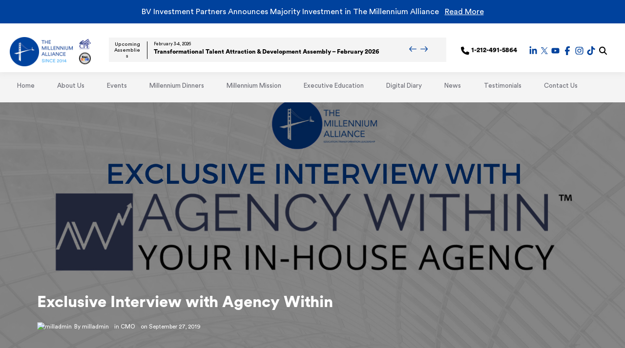

--- FILE ---
content_type: text/html; charset=UTF-8
request_url: https://mill-all.com/digital-diary/exclusive-interview-with-agency-within/
body_size: 192915
content:
<!DOCTYPE html><html lang="en"><head><meta charSet="utf-8"/><meta http-equiv="x-ua-compatible" content="ie=edge"/><meta name="viewport" content="width=device-width, initial-scale=1, shrink-to-fit=no"/><meta name="generator" content="Gatsby 5.14.3"/><meta name="theme-color" content="#663399"/><meta data-react-helmet="true" name="description" content="Digital marketing allows brands to connect with potential consumers in a way that is not only highly trackable, but provides the opportunity to combine branding with performance marketing in a way that generates an emotional connection while also driving results."/><meta data-react-helmet="true" property="og:title" content="Digital Diary: C‑Suite Insights on Business Transformation"/><meta data-react-helmet="true" property="og:description" content="Digital marketing allows brands to connect with potential consumers in a way that is not only highly trackable, but provides the opportunity to combine branding with performance marketing in a way that generates an emotional connection while also driving results."/><meta data-react-helmet="true" property="og:type" content="website"/><meta data-react-helmet="true" name="twitter:card" content="summary"/><meta data-react-helmet="true" name="theme-color" content="transparent"/><meta data-react-helmet="true" name="twitter:creator" content="Lexy Hellman"/><meta data-react-helmet="true" name="twitter:title" content="Digital Diary: C‑Suite Insights on Business Transformation"/><meta data-react-helmet="true" name="twitter:description" content="Digital marketing allows brands to connect with potential consumers in a way that is not only highly trackable, but provides the opportunity to combine branding with performance marketing in a way that generates an emotional connection while also driving results."/><meta data-react-helmet="true" name="image" content="https://mill-all.com/static/ma-logo-1-87e07e80b9c0daded883d3e96f1c636c.png"/><meta data-react-helmet="true" name="twitter:image" content="https://mill-all.com/static/ma-logo-1-87e07e80b9c0daded883d3e96f1c636c.png"/><meta data-react-helmet="true" property="og:image" content="https://mill-all.com/static/ma-logo-1-87e07e80b9c0daded883d3e96f1c636c.png"/><style data-href="/styles.c20962eae4ae96caec4f.css" data-identity="gatsby-global-css">@charset "UTF-8";.wp-block-audio{margin:0 0 1em}.wp-block-audio figcaption{margin-bottom:1em;margin-top:.5em}.wp-block-audio audio{min-width:300px;width:100%}.wp-block-button__link{background-color:#32373c;border-radius:9999px;box-shadow:none;box-sizing:border-box;color:#fff;cursor:pointer;display:inline-block;font-size:1.125em;overflow-wrap:break-word;padding:calc(.667em + 2px) calc(1.333em + 2px);text-align:center;text-decoration:none}.wp-block-button__link:active,.wp-block-button__link:focus,.wp-block-button__link:hover,.wp-block-button__link:visited{color:#fff}.wp-block-button__link.aligncenter{text-align:center}.wp-block-button__link.alignright{text-align:right}.wp-block-buttons>.wp-block-button.has-custom-width{max-width:none}.wp-block-buttons>.wp-block-button.has-custom-width .wp-block-button__link{width:100%}.wp-block-buttons>.wp-block-button.wp-block-button__width-25{width:calc(25% - .5em)}.wp-block-buttons>.wp-block-button.wp-block-button__width-50{width:calc(50% - .5em)}.wp-block-buttons>.wp-block-button.wp-block-button__width-75{width:calc(75% - .5em)}.wp-block-buttons>.wp-block-button.wp-block-button__width-100{margin-right:0;width:100%}.wp-block-button.is-style-squared,.wp-block-button__link.wp-block-button.is-style-squared{border-radius:0}.wp-block-button.no-border-radius,.wp-block-button__link.no-border-radius{border-radius:0!important}.is-style-outline>.wp-block-button__link,.wp-block-button__link.is-style-outline{border:2px solid;padding:.667em 1.333em}.is-style-outline>.wp-block-button__link:not(.has-text-color),.wp-block-button__link.is-style-outline:not(.has-text-color){color:currentColor}.is-style-outline>.wp-block-button__link:not(.has-background),.wp-block-button__link.is-style-outline:not(.has-background){background-color:transparent}.wp-block-buttons{display:flex;flex-direction:row;flex-wrap:wrap}.wp-block-buttons.is-vertical{flex-direction:column}.wp-block-buttons.is-vertical>.wp-block-button{margin-right:0}.wp-block-buttons.is-vertical>.wp-block-button:last-child{margin-bottom:0}.wp-block-buttons>.wp-block-button{display:inline-block;margin-bottom:.5em;margin-left:0;margin-right:.5em}.wp-block-buttons>.wp-block-button:last-child{margin-right:0}.wp-block-buttons.is-content-justification-left{justify-content:flex-start}.wp-block-buttons.is-content-justification-left.is-vertical{align-items:flex-start}.wp-block-buttons.is-content-justification-center{justify-content:center}.wp-block-buttons.is-content-justification-center.is-vertical{align-items:center}.wp-block-buttons.is-content-justification-right{justify-content:flex-end}.wp-block-buttons.is-content-justification-right>.wp-block-button{margin-left:.5em;margin-right:0}.wp-block-buttons.is-content-justification-right>.wp-block-button:first-child{margin-left:0}.wp-block-buttons.is-content-justification-right.is-vertical{align-items:flex-end}.wp-block-buttons.is-content-justification-space-between{justify-content:space-between}.wp-block-buttons.aligncenter{text-align:center}.wp-block-buttons.alignleft .wp-block-button{margin-left:0;margin-right:.5em}.wp-block-buttons.alignleft .wp-block-button:last-child{margin-right:0}.wp-block-buttons.alignright .wp-block-button{margin-left:.5em;margin-right:0}.wp-block-buttons.alignright .wp-block-button:first-child{margin-left:0}.wp-block-buttons:not(.is-content-justification-space-between,.is-content-justification-right,.is-content-justification-left,.is-content-justification-center) .wp-block-button.aligncenter{margin-bottom:.5em;margin-left:auto;margin-right:auto;width:100%}.wp-block-calendar{text-align:center}.wp-block-calendar tbody td,.wp-block-calendar th{border:1px solid #ddd;padding:.25em}.wp-block-calendar tfoot td{border:none}.wp-block-calendar table{border-collapse:collapse;width:100%}.wp-block-calendar table th{background:#ddd;font-weight:400}.wp-block-calendar a{text-decoration:underline}.wp-block-calendar table caption,.wp-block-calendar table tbody{color:#40464d}.wp-block-categories.alignleft{margin-right:2em}.wp-block-categories.alignright{margin-left:2em}.wp-block-code code{display:block;overflow-wrap:break-word;white-space:pre-wrap}.wp-block-columns{box-sizing:border-box;display:flex;flex-wrap:wrap;margin-bottom:1.75em}@media (min-width:782px){.wp-block-columns{flex-wrap:nowrap}}.wp-block-columns.has-background{padding:1.25em 2.375em}.wp-block-columns.are-vertically-aligned-top{align-items:flex-start}.wp-block-columns.are-vertically-aligned-center{align-items:center}.wp-block-columns.are-vertically-aligned-bottom{align-items:flex-end}.wp-block-column{flex-grow:1;min-width:0;overflow-wrap:break-word;word-break:break-word}@media (max-width:599px){.wp-block-column{flex-basis:100%!important}}@media (min-width:600px) and (max-width:781px){.wp-block-column:not(:only-child){flex-basis:calc(50% - 1em)!important;flex-grow:0}.wp-block-column:nth-child(2n){margin-left:2em}}@media (min-width:782px){.wp-block-column{flex-basis:0;flex-grow:1}.wp-block-column[style*=flex-basis]{flex-grow:0}.wp-block-column:not(:first-child){margin-left:2em}}.wp-block-column.is-vertically-aligned-top{align-self:flex-start}.wp-block-column.is-vertically-aligned-center{align-self:center}.wp-block-column.is-vertically-aligned-bottom{align-self:flex-end}.wp-block-column.is-vertically-aligned-bottom,.wp-block-column.is-vertically-aligned-center,.wp-block-column.is-vertically-aligned-top{width:100%}.wp-block-cover,.wp-block-cover-image{align-items:center;background-position:50%;background-size:cover;box-sizing:border-box;display:flex;justify-content:center;min-height:430px;padding:1em;position:relative;width:100%}.wp-block-cover-image.has-parallax,.wp-block-cover.has-parallax{background-attachment:fixed}@supports (-webkit-overflow-scrolling:touch){.wp-block-cover-image.has-parallax,.wp-block-cover.has-parallax{background-attachment:scroll}}@media (prefers-reduced-motion:reduce){.wp-block-cover-image.has-parallax,.wp-block-cover.has-parallax{background-attachment:scroll}}.wp-block-cover-image.is-repeated,.wp-block-cover.is-repeated{background-repeat:repeat;background-size:auto}.wp-block-cover-image.has-background-dim:not([class*=-background-color]),.wp-block-cover.has-background-dim:not([class*=-background-color]){background-color:#000}.wp-block-cover-image.has-background-dim:before,.wp-block-cover.has-background-dim:before{background-color:inherit;content:""}.wp-block-cover .wp-block-cover__gradient-background,.wp-block-cover-image .wp-block-cover__gradient-background,.wp-block-cover-image.has-background-dim:not(.has-background-gradient):before,.wp-block-cover.has-background-dim:not(.has-background-gradient):before{bottom:0;left:0;opacity:.5;position:absolute;right:0;top:0;z-index:1}.wp-block-cover-image.has-background-dim.has-background-dim-10 .wp-block-cover__gradient-background,.wp-block-cover-image.has-background-dim.has-background-dim-10:not(.has-background-gradient):before,.wp-block-cover.has-background-dim.has-background-dim-10 .wp-block-cover__gradient-background,.wp-block-cover.has-background-dim.has-background-dim-10:not(.has-background-gradient):before{opacity:.1}.wp-block-cover-image.has-background-dim.has-background-dim-20 .wp-block-cover__gradient-background,.wp-block-cover-image.has-background-dim.has-background-dim-20:not(.has-background-gradient):before,.wp-block-cover.has-background-dim.has-background-dim-20 .wp-block-cover__gradient-background,.wp-block-cover.has-background-dim.has-background-dim-20:not(.has-background-gradient):before{opacity:.2}.wp-block-cover-image.has-background-dim.has-background-dim-30 .wp-block-cover__gradient-background,.wp-block-cover-image.has-background-dim.has-background-dim-30:not(.has-background-gradient):before,.wp-block-cover.has-background-dim.has-background-dim-30 .wp-block-cover__gradient-background,.wp-block-cover.has-background-dim.has-background-dim-30:not(.has-background-gradient):before{opacity:.3}.wp-block-cover-image.has-background-dim.has-background-dim-40 .wp-block-cover__gradient-background,.wp-block-cover-image.has-background-dim.has-background-dim-40:not(.has-background-gradient):before,.wp-block-cover.has-background-dim.has-background-dim-40 .wp-block-cover__gradient-background,.wp-block-cover.has-background-dim.has-background-dim-40:not(.has-background-gradient):before{opacity:.4}.wp-block-cover-image.has-background-dim.has-background-dim-50 .wp-block-cover__gradient-background,.wp-block-cover-image.has-background-dim.has-background-dim-50:not(.has-background-gradient):before,.wp-block-cover.has-background-dim.has-background-dim-50 .wp-block-cover__gradient-background,.wp-block-cover.has-background-dim.has-background-dim-50:not(.has-background-gradient):before{opacity:.5}.wp-block-cover-image.has-background-dim.has-background-dim-60 .wp-block-cover__gradient-background,.wp-block-cover-image.has-background-dim.has-background-dim-60:not(.has-background-gradient):before,.wp-block-cover.has-background-dim.has-background-dim-60 .wp-block-cover__gradient-background,.wp-block-cover.has-background-dim.has-background-dim-60:not(.has-background-gradient):before{opacity:.6}.wp-block-cover-image.has-background-dim.has-background-dim-70 .wp-block-cover__gradient-background,.wp-block-cover-image.has-background-dim.has-background-dim-70:not(.has-background-gradient):before,.wp-block-cover.has-background-dim.has-background-dim-70 .wp-block-cover__gradient-background,.wp-block-cover.has-background-dim.has-background-dim-70:not(.has-background-gradient):before{opacity:.7}.wp-block-cover-image.has-background-dim.has-background-dim-80 .wp-block-cover__gradient-background,.wp-block-cover-image.has-background-dim.has-background-dim-80:not(.has-background-gradient):before,.wp-block-cover.has-background-dim.has-background-dim-80 .wp-block-cover__gradient-background,.wp-block-cover.has-background-dim.has-background-dim-80:not(.has-background-gradient):before{opacity:.8}.wp-block-cover-image.has-background-dim.has-background-dim-90 .wp-block-cover__gradient-background,.wp-block-cover-image.has-background-dim.has-background-dim-90:not(.has-background-gradient):before,.wp-block-cover.has-background-dim.has-background-dim-90 .wp-block-cover__gradient-background,.wp-block-cover.has-background-dim.has-background-dim-90:not(.has-background-gradient):before{opacity:.9}.wp-block-cover-image.has-background-dim.has-background-dim-100 .wp-block-cover__gradient-background,.wp-block-cover-image.has-background-dim.has-background-dim-100:not(.has-background-gradient):before,.wp-block-cover.has-background-dim.has-background-dim-100 .wp-block-cover__gradient-background,.wp-block-cover.has-background-dim.has-background-dim-100:not(.has-background-gradient):before{opacity:1}.wp-block-cover-image.alignleft,.wp-block-cover-image.alignright,.wp-block-cover.alignleft,.wp-block-cover.alignright{max-width:420px;width:100%}.wp-block-cover-image:after,.wp-block-cover:after{content:"";display:block;font-size:0;min-height:inherit}@supports (position:sticky){.wp-block-cover-image:after,.wp-block-cover:after{content:none}}.wp-block-cover-image.aligncenter,.wp-block-cover-image.alignleft,.wp-block-cover-image.alignright,.wp-block-cover.aligncenter,.wp-block-cover.alignleft,.wp-block-cover.alignright{display:flex}.wp-block-cover .wp-block-cover__inner-container,.wp-block-cover-image .wp-block-cover__inner-container{color:#fff;width:100%;z-index:1}.wp-block-cover h1:not(.has-text-color),.wp-block-cover h2:not(.has-text-color),.wp-block-cover h3:not(.has-text-color),.wp-block-cover h4:not(.has-text-color),.wp-block-cover h5:not(.has-text-color),.wp-block-cover h6:not(.has-text-color),.wp-block-cover p:not(.has-text-color),.wp-block-cover-image h1:not(.has-text-color),.wp-block-cover-image h2:not(.has-text-color),.wp-block-cover-image h3:not(.has-text-color),.wp-block-cover-image h4:not(.has-text-color),.wp-block-cover-image h5:not(.has-text-color),.wp-block-cover-image h6:not(.has-text-color),.wp-block-cover-image p:not(.has-text-color){color:inherit}.wp-block-cover-image.is-position-top-left,.wp-block-cover.is-position-top-left{align-items:flex-start;justify-content:flex-start}.wp-block-cover-image.is-position-top-center,.wp-block-cover.is-position-top-center{align-items:flex-start;justify-content:center}.wp-block-cover-image.is-position-top-right,.wp-block-cover.is-position-top-right{align-items:flex-start;justify-content:flex-end}.wp-block-cover-image.is-position-center-left,.wp-block-cover.is-position-center-left{align-items:center;justify-content:flex-start}.wp-block-cover-image.is-position-center-center,.wp-block-cover.is-position-center-center{align-items:center;justify-content:center}.wp-block-cover-image.is-position-center-right,.wp-block-cover.is-position-center-right{align-items:center;justify-content:flex-end}.wp-block-cover-image.is-position-bottom-left,.wp-block-cover.is-position-bottom-left{align-items:flex-end;justify-content:flex-start}.wp-block-cover-image.is-position-bottom-center,.wp-block-cover.is-position-bottom-center{align-items:flex-end;justify-content:center}.wp-block-cover-image.is-position-bottom-right,.wp-block-cover.is-position-bottom-right{align-items:flex-end;justify-content:flex-end}.wp-block-cover-image.has-custom-content-position.has-custom-content-position .wp-block-cover__inner-container,.wp-block-cover.has-custom-content-position.has-custom-content-position .wp-block-cover__inner-container{margin:0;width:auto}.wp-block-cover img.wp-block-cover__image-background,.wp-block-cover video.wp-block-cover__video-background,.wp-block-cover-image img.wp-block-cover__image-background,.wp-block-cover-image video.wp-block-cover__video-background{border:none;bottom:0;box-shadow:none;height:100%;left:0;margin:0;max-height:none;max-width:none;object-fit:cover;outline:none;padding:0;position:absolute;right:0;top:0;width:100%}.wp-block-cover__image-background,.wp-block-cover__video-background{z-index:0}.wp-block-cover-image-text,.wp-block-cover-image-text a,.wp-block-cover-image-text a:active,.wp-block-cover-image-text a:focus,.wp-block-cover-image-text a:hover,.wp-block-cover-text,.wp-block-cover-text a,.wp-block-cover-text a:active,.wp-block-cover-text a:focus,.wp-block-cover-text a:hover,section.wp-block-cover-image h2,section.wp-block-cover-image h2 a,section.wp-block-cover-image h2 a:active,section.wp-block-cover-image h2 a:focus,section.wp-block-cover-image h2 a:hover{color:#fff}.wp-block-cover-image .wp-block-cover.has-left-content{justify-content:flex-start}.wp-block-cover-image .wp-block-cover.has-right-content{justify-content:flex-end}.wp-block-cover-image.has-left-content .wp-block-cover-image-text,.wp-block-cover.has-left-content .wp-block-cover-text,section.wp-block-cover-image.has-left-content>h2{margin-left:0;text-align:left}.wp-block-cover-image.has-right-content .wp-block-cover-image-text,.wp-block-cover.has-right-content .wp-block-cover-text,section.wp-block-cover-image.has-right-content>h2{margin-right:0;text-align:right}.wp-block-cover .wp-block-cover-text,.wp-block-cover-image .wp-block-cover-image-text,section.wp-block-cover-image>h2{font-size:2em;line-height:1.25;margin-bottom:0;max-width:840px;padding:.44em;text-align:center;z-index:1}.wp-block-embed.alignleft,.wp-block-embed.alignright,.wp-block[data-align=left]>[data-type="core/embed"],.wp-block[data-align=right]>[data-type="core/embed"]{max-width:360px;width:100%}.wp-block-embed.alignleft .wp-block-embed__wrapper,.wp-block-embed.alignright .wp-block-embed__wrapper,.wp-block[data-align=left]>[data-type="core/embed"] .wp-block-embed__wrapper,.wp-block[data-align=right]>[data-type="core/embed"] .wp-block-embed__wrapper{min-width:280px}.wp-block-cover .wp-block-embed{min-height:240px;min-width:320px}.wp-block-embed{margin:0 0 1em}.wp-block-embed figcaption{margin-bottom:1em;margin-top:.5em}.wp-block-embed iframe{max-width:100%}.wp-block-embed__wrapper{position:relative}.wp-embed-responsive .wp-has-aspect-ratio .wp-block-embed__wrapper:before{content:"";display:block;padding-top:50%}.wp-embed-responsive .wp-has-aspect-ratio iframe{bottom:0;height:100%;left:0;position:absolute;right:0;top:0;width:100%}.wp-embed-responsive .wp-embed-aspect-21-9 .wp-block-embed__wrapper:before{padding-top:42.85%}.wp-embed-responsive .wp-embed-aspect-18-9 .wp-block-embed__wrapper:before{padding-top:50%}.wp-embed-responsive .wp-embed-aspect-16-9 .wp-block-embed__wrapper:before{padding-top:56.25%}.wp-embed-responsive .wp-embed-aspect-4-3 .wp-block-embed__wrapper:before{padding-top:75%}.wp-embed-responsive .wp-embed-aspect-1-1 .wp-block-embed__wrapper:before{padding-top:100%}.wp-embed-responsive .wp-embed-aspect-9-16 .wp-block-embed__wrapper:before{padding-top:177.77%}.wp-embed-responsive .wp-embed-aspect-1-2 .wp-block-embed__wrapper:before{padding-top:200%}.wp-block-file{margin-bottom:1.5em}.wp-block-file.aligncenter{text-align:center}.wp-block-file.alignright{text-align:right}.wp-block-file .wp-block-file__button{background:#32373c;border-radius:2em;color:#fff;font-size:.8em;padding:.5em 1em}.wp-block-file a.wp-block-file__button{text-decoration:none}.wp-block-file a.wp-block-file__button:active,.wp-block-file a.wp-block-file__button:focus,.wp-block-file a.wp-block-file__button:hover,.wp-block-file a.wp-block-file__button:visited{box-shadow:none;color:#fff;opacity:.85;text-decoration:none}.wp-block-file *+.wp-block-file__button{margin-left:.75em}.blocks-gallery-grid,.wp-block-gallery{display:flex;flex-wrap:wrap;list-style-type:none;margin:0;padding:0}.blocks-gallery-grid .blocks-gallery-image,.blocks-gallery-grid .blocks-gallery-item,.wp-block-gallery .blocks-gallery-image,.wp-block-gallery .blocks-gallery-item{align-self:flex-start;display:flex;flex-direction:column;flex-grow:1;justify-content:center;margin:0 1em 1em 0;position:relative;width:calc(50% - 1em)}.blocks-gallery-grid .blocks-gallery-image:nth-of-type(2n),.blocks-gallery-grid .blocks-gallery-item:nth-of-type(2n),.wp-block-gallery .blocks-gallery-image:nth-of-type(2n),.wp-block-gallery .blocks-gallery-item:nth-of-type(2n){margin-right:0}.blocks-gallery-grid .blocks-gallery-image figure,.blocks-gallery-grid .blocks-gallery-item figure,.wp-block-gallery .blocks-gallery-image figure,.wp-block-gallery .blocks-gallery-item figure{height:100%;margin:0}@supports (position:sticky){.blocks-gallery-grid .blocks-gallery-image figure,.blocks-gallery-grid .blocks-gallery-item figure,.wp-block-gallery .blocks-gallery-image figure,.wp-block-gallery .blocks-gallery-item figure{align-items:flex-end;display:flex;justify-content:flex-start}}.blocks-gallery-grid .blocks-gallery-image img,.blocks-gallery-grid .blocks-gallery-item img,.wp-block-gallery .blocks-gallery-image img,.wp-block-gallery .blocks-gallery-item img{display:block;height:auto;max-width:100%;width:100%}@supports (position:sticky){.blocks-gallery-grid .blocks-gallery-image img,.blocks-gallery-grid .blocks-gallery-item img,.wp-block-gallery .blocks-gallery-image img,.wp-block-gallery .blocks-gallery-item img{width:auto}}.blocks-gallery-grid .blocks-gallery-image figcaption,.blocks-gallery-grid .blocks-gallery-item figcaption,.wp-block-gallery .blocks-gallery-image figcaption,.wp-block-gallery .blocks-gallery-item figcaption{background:linear-gradient(0deg,rgba(0,0,0,.7),rgba(0,0,0,.3) 70%,transparent);bottom:0;box-sizing:border-box;color:#fff;font-size:.8em;margin:0;max-height:100%;overflow:auto;padding:3em .77em .7em;position:absolute;text-align:center;width:100%}.blocks-gallery-grid .blocks-gallery-image figcaption img,.blocks-gallery-grid .blocks-gallery-item figcaption img,.wp-block-gallery .blocks-gallery-image figcaption img,.wp-block-gallery .blocks-gallery-item figcaption img{display:inline}.blocks-gallery-grid figcaption,.wp-block-gallery figcaption{flex-grow:1}.blocks-gallery-grid.is-cropped .blocks-gallery-image,.blocks-gallery-grid.is-cropped .blocks-gallery-item,.wp-block-gallery.is-cropped .blocks-gallery-image,.wp-block-gallery.is-cropped .blocks-gallery-item{align-self:inherit}.blocks-gallery-grid.is-cropped .blocks-gallery-image a,.blocks-gallery-grid.is-cropped .blocks-gallery-image img,.blocks-gallery-grid.is-cropped .blocks-gallery-item a,.blocks-gallery-grid.is-cropped .blocks-gallery-item img,.wp-block-gallery.is-cropped .blocks-gallery-image a,.wp-block-gallery.is-cropped .blocks-gallery-image img,.wp-block-gallery.is-cropped .blocks-gallery-item a,.wp-block-gallery.is-cropped .blocks-gallery-item img{width:100%}@supports (position:sticky){.blocks-gallery-grid.is-cropped .blocks-gallery-image a,.blocks-gallery-grid.is-cropped .blocks-gallery-image img,.blocks-gallery-grid.is-cropped .blocks-gallery-item a,.blocks-gallery-grid.is-cropped .blocks-gallery-item img,.wp-block-gallery.is-cropped .blocks-gallery-image a,.wp-block-gallery.is-cropped .blocks-gallery-image img,.wp-block-gallery.is-cropped .blocks-gallery-item a,.wp-block-gallery.is-cropped .blocks-gallery-item img{flex:1 1;height:100%;object-fit:cover}}.blocks-gallery-grid.columns-1 .blocks-gallery-image,.blocks-gallery-grid.columns-1 .blocks-gallery-item,.wp-block-gallery.columns-1 .blocks-gallery-image,.wp-block-gallery.columns-1 .blocks-gallery-item{margin-right:0;width:100%}@media (min-width:600px){.blocks-gallery-grid.columns-3 .blocks-gallery-image,.blocks-gallery-grid.columns-3 .blocks-gallery-item,.wp-block-gallery.columns-3 .blocks-gallery-image,.wp-block-gallery.columns-3 .blocks-gallery-item{margin-right:1em;width:calc(33.33333% - .66667em)}.blocks-gallery-grid.columns-4 .blocks-gallery-image,.blocks-gallery-grid.columns-4 .blocks-gallery-item,.wp-block-gallery.columns-4 .blocks-gallery-image,.wp-block-gallery.columns-4 .blocks-gallery-item{margin-right:1em;width:calc(25% - .75em)}.blocks-gallery-grid.columns-5 .blocks-gallery-image,.blocks-gallery-grid.columns-5 .blocks-gallery-item,.wp-block-gallery.columns-5 .blocks-gallery-image,.wp-block-gallery.columns-5 .blocks-gallery-item{margin-right:1em;width:calc(20% - .8em)}.blocks-gallery-grid.columns-6 .blocks-gallery-image,.blocks-gallery-grid.columns-6 .blocks-gallery-item,.wp-block-gallery.columns-6 .blocks-gallery-image,.wp-block-gallery.columns-6 .blocks-gallery-item{margin-right:1em;width:calc(16.66667% - .83333em)}.blocks-gallery-grid.columns-7 .blocks-gallery-image,.blocks-gallery-grid.columns-7 .blocks-gallery-item,.wp-block-gallery.columns-7 .blocks-gallery-image,.wp-block-gallery.columns-7 .blocks-gallery-item{margin-right:1em;width:calc(14.28571% - .85714em)}.blocks-gallery-grid.columns-8 .blocks-gallery-image,.blocks-gallery-grid.columns-8 .blocks-gallery-item,.wp-block-gallery.columns-8 .blocks-gallery-image,.wp-block-gallery.columns-8 .blocks-gallery-item{margin-right:1em;width:calc(12.5% - .875em)}.blocks-gallery-grid.columns-1 .blocks-gallery-image:nth-of-type(1n),.blocks-gallery-grid.columns-1 .blocks-gallery-item:nth-of-type(1n),.blocks-gallery-grid.columns-2 .blocks-gallery-image:nth-of-type(2n),.blocks-gallery-grid.columns-2 .blocks-gallery-item:nth-of-type(2n),.blocks-gallery-grid.columns-3 .blocks-gallery-image:nth-of-type(3n),.blocks-gallery-grid.columns-3 .blocks-gallery-item:nth-of-type(3n),.blocks-gallery-grid.columns-4 .blocks-gallery-image:nth-of-type(4n),.blocks-gallery-grid.columns-4 .blocks-gallery-item:nth-of-type(4n),.blocks-gallery-grid.columns-5 .blocks-gallery-image:nth-of-type(5n),.blocks-gallery-grid.columns-5 .blocks-gallery-item:nth-of-type(5n),.blocks-gallery-grid.columns-6 .blocks-gallery-image:nth-of-type(6n),.blocks-gallery-grid.columns-6 .blocks-gallery-item:nth-of-type(6n),.blocks-gallery-grid.columns-7 .blocks-gallery-image:nth-of-type(7n),.blocks-gallery-grid.columns-7 .blocks-gallery-item:nth-of-type(7n),.blocks-gallery-grid.columns-8 .blocks-gallery-image:nth-of-type(8n),.blocks-gallery-grid.columns-8 .blocks-gallery-item:nth-of-type(8n),.wp-block-gallery.columns-1 .blocks-gallery-image:nth-of-type(1n),.wp-block-gallery.columns-1 .blocks-gallery-item:nth-of-type(1n),.wp-block-gallery.columns-2 .blocks-gallery-image:nth-of-type(2n),.wp-block-gallery.columns-2 .blocks-gallery-item:nth-of-type(2n),.wp-block-gallery.columns-3 .blocks-gallery-image:nth-of-type(3n),.wp-block-gallery.columns-3 .blocks-gallery-item:nth-of-type(3n),.wp-block-gallery.columns-4 .blocks-gallery-image:nth-of-type(4n),.wp-block-gallery.columns-4 .blocks-gallery-item:nth-of-type(4n),.wp-block-gallery.columns-5 .blocks-gallery-image:nth-of-type(5n),.wp-block-gallery.columns-5 .blocks-gallery-item:nth-of-type(5n),.wp-block-gallery.columns-6 .blocks-gallery-image:nth-of-type(6n),.wp-block-gallery.columns-6 .blocks-gallery-item:nth-of-type(6n),.wp-block-gallery.columns-7 .blocks-gallery-image:nth-of-type(7n),.wp-block-gallery.columns-7 .blocks-gallery-item:nth-of-type(7n),.wp-block-gallery.columns-8 .blocks-gallery-image:nth-of-type(8n),.wp-block-gallery.columns-8 .blocks-gallery-item:nth-of-type(8n){margin-right:0}}.blocks-gallery-grid .blocks-gallery-image:last-child,.blocks-gallery-grid .blocks-gallery-item:last-child,.wp-block-gallery .blocks-gallery-image:last-child,.wp-block-gallery .blocks-gallery-item:last-child{margin-right:0}.blocks-gallery-grid.alignleft,.blocks-gallery-grid.alignright,.wp-block-gallery.alignleft,.wp-block-gallery.alignright{max-width:420px;width:100%}.blocks-gallery-grid.aligncenter .blocks-gallery-item figure,.wp-block-gallery.aligncenter .blocks-gallery-item figure{justify-content:center}.wp-block-group{box-sizing:border-box}h1.has-background,h2.has-background,h3.has-background,h4.has-background,h5.has-background,h6.has-background{padding:1.25em 2.375em}.wp-block-image{margin:0 0 1em}.wp-block-image img{max-width:100%}.wp-block-image:not(.is-style-rounded) img{border-radius:inherit}.wp-block-image.aligncenter{text-align:center}.wp-block-image.alignfull img,.wp-block-image.alignwide img{width:100%}.wp-block-image .aligncenter,.wp-block-image .alignleft,.wp-block-image .alignright{display:table}.wp-block-image .aligncenter>figcaption,.wp-block-image .alignleft>figcaption,.wp-block-image .alignright>figcaption{caption-side:bottom;display:table-caption}.wp-block-image .alignleft{float:left;margin:.5em 1em .5em 0}.wp-block-image .alignright{float:right;margin:.5em 0 .5em 1em}.wp-block-image .aligncenter{margin-left:auto;margin-right:auto}.wp-block-image figcaption{margin-bottom:1em;margin-top:.5em}.wp-block-image.is-style-circle-mask img,.wp-block-image.is-style-rounded img{border-radius:9999px}@supports ((-webkit-mask-image:none) or (mask-image:none)) or (-webkit-mask-image:none){.wp-block-image.is-style-circle-mask img{border-radius:0;-webkit-mask-image:url('data:image/svg+xml;utf8,<svg viewBox="0 0 100 100" xmlns="http://www.w3.org/2000/svg"><circle cx="50" cy="50" r="50"/></svg>');mask-image:url('data:image/svg+xml;utf8,<svg viewBox="0 0 100 100" xmlns="http://www.w3.org/2000/svg"><circle cx="50" cy="50" r="50"/></svg>');mask-mode:alpha;-webkit-mask-position:center;mask-position:center;-webkit-mask-repeat:no-repeat;mask-repeat:no-repeat;-webkit-mask-size:contain;mask-size:contain}}ol.wp-block-latest-comments{padding-left:0}.wp-block-latest-comments__comment{line-height:1.1;list-style:none;margin-bottom:1em}.has-avatars .wp-block-latest-comments__comment{list-style:none;min-height:2.25em}.has-avatars .wp-block-latest-comments__comment .wp-block-latest-comments__comment-excerpt,.has-avatars .wp-block-latest-comments__comment .wp-block-latest-comments__comment-meta{margin-left:3.25em}.has-dates .wp-block-latest-comments__comment,.has-excerpts .wp-block-latest-comments__comment{line-height:1.5}.wp-block-latest-comments__comment-excerpt p{font-size:.875em;line-height:1.8;margin:.36em 0 1.4em}.wp-block-latest-comments__comment-date{display:block;font-size:.75em}.wp-block-latest-comments .avatar,.wp-block-latest-comments__comment-avatar{border-radius:1.5em;display:block;float:left;height:2.5em;margin-right:.75em;width:2.5em}.wp-block-latest-posts.alignleft{margin-right:2em}.wp-block-latest-posts.alignright{margin-left:2em}.wp-block-latest-posts.wp-block-latest-posts__list{list-style:none}.wp-block-latest-posts.wp-block-latest-posts__list li{clear:both}.wp-block-latest-posts.is-grid{display:flex;flex-wrap:wrap;padding:0}.wp-block-latest-posts.is-grid li{margin:0 1.25em 1.25em 0;width:100%}@media (min-width:600px){.wp-block-latest-posts.columns-2 li{width:calc(50% - .625em)}.wp-block-latest-posts.columns-2 li:nth-child(2n){margin-right:0}.wp-block-latest-posts.columns-3 li{width:calc(33.33333% - .83333em)}.wp-block-latest-posts.columns-3 li:nth-child(3n){margin-right:0}.wp-block-latest-posts.columns-4 li{width:calc(25% - .9375em)}.wp-block-latest-posts.columns-4 li:nth-child(4n){margin-right:0}.wp-block-latest-posts.columns-5 li{width:calc(20% - 1em)}.wp-block-latest-posts.columns-5 li:nth-child(5n){margin-right:0}.wp-block-latest-posts.columns-6 li{width:calc(16.66667% - 1.04167em)}.wp-block-latest-posts.columns-6 li:nth-child(6n){margin-right:0}}.wp-block-latest-posts__post-author,.wp-block-latest-posts__post-date{color:#555;display:block;font-size:.8125em}.wp-block-latest-posts__post-excerpt{margin-bottom:1em;margin-top:.5em}.wp-block-latest-posts__featured-image a{display:inline-block}.wp-block-latest-posts__featured-image img{height:auto;width:auto}.wp-block-latest-posts__featured-image.alignleft{margin-right:1em}.wp-block-latest-posts__featured-image.alignright{margin-left:1em}.wp-block-latest-posts__featured-image.aligncenter{margin-bottom:1em;text-align:center}.block-editor-image-alignment-control__row .components-base-control__field{align-items:center;display:flex;justify-content:space-between}.block-editor-image-alignment-control__row .components-base-control__field .components-base-control__label{margin-bottom:0}ol.has-background,ul.has-background{padding:1.25em 2.375em}.wp-block-media-text{
  /*!rtl:begin:ignore*/direction:ltr;
  /*!rtl:end:ignore*/display:grid;grid-template-columns:50% 1fr;grid-template-rows:auto}.wp-block-media-text.has-media-on-the-right{grid-template-columns:1fr 50%}.wp-block-media-text.is-vertically-aligned-top .wp-block-media-text__content,.wp-block-media-text.is-vertically-aligned-top .wp-block-media-text__media{align-self:start}.wp-block-media-text .wp-block-media-text__content,.wp-block-media-text .wp-block-media-text__media,.wp-block-media-text.is-vertically-aligned-center .wp-block-media-text__content,.wp-block-media-text.is-vertically-aligned-center .wp-block-media-text__media{align-self:center}.wp-block-media-text.is-vertically-aligned-bottom .wp-block-media-text__content,.wp-block-media-text.is-vertically-aligned-bottom .wp-block-media-text__media{align-self:end}.wp-block-media-text .wp-block-media-text__media{
  /*!rtl:begin:ignore*/grid-column:1;grid-row:1;
  /*!rtl:end:ignore*/margin:0}.wp-block-media-text .wp-block-media-text__content{direction:ltr;
  /*!rtl:begin:ignore*/grid-column:2;grid-row:1;
  /*!rtl:end:ignore*/padding:0 8%;word-break:break-word}.wp-block-media-text.has-media-on-the-right .wp-block-media-text__media{
  /*!rtl:begin:ignore*/grid-column:2;grid-row:1
  /*!rtl:end:ignore*/}.wp-block-media-text.has-media-on-the-right .wp-block-media-text__content{
  /*!rtl:begin:ignore*/grid-column:1;grid-row:1
  /*!rtl:end:ignore*/}.wp-block-media-text__media img,.wp-block-media-text__media video{max-width:unset;vertical-align:middle;width:100%}.wp-block-media-text.is-image-fill .wp-block-media-text__media{background-size:cover;height:100%;min-height:250px}.wp-block-media-text.is-image-fill .wp-block-media-text__media>a{display:block;height:100%}.wp-block-media-text.is-image-fill .wp-block-media-text__media img{clip:rect(0,0,0,0);border:0;height:1px;margin:-1px;overflow:hidden;padding:0;position:absolute;width:1px}@media (max-width:600px){.wp-block-media-text.is-stacked-on-mobile{grid-template-columns:100%!important}.wp-block-media-text.is-stacked-on-mobile .wp-block-media-text__media{grid-column:1;grid-row:1}.wp-block-media-text.is-stacked-on-mobile .wp-block-media-text__content{grid-column:1;grid-row:2}}.wp-block-navigation ul,.wp-block-navigation ul li{list-style:none;padding:0}.wp-block-navigation__container{align-items:center;display:flex;flex-wrap:wrap;list-style:none;margin:0;padding-left:0}.is-vertical .wp-block-navigation__container{display:block}.items-justified-center>ul{justify-content:center}.items-justified-right>ul{justify-content:flex-end}.items-justified-space-between>ul{justify-content:space-between}.wp-block-navigation .wp-block-navigation-link,.wp-block-navigation .wp-block-pages-list__item{align-items:center;display:flex;margin:0 .5em 0 0;position:relative}.wp-block-navigation .wp-block-navigation-link .wp-block-navigation-link__container:empty,.wp-block-navigation .wp-block-pages-list__item .wp-block-navigation-link__container:empty{display:none}.wp-block-navigation .wp-block-navigation__container>.wp-block-navigation-link:last-child,.wp-block-navigation .wp-block-navigation__container>.wp-block-pages-list__item:last-child{margin-right:0}.wp-block-navigation .wp-block-navigation-link__content,.wp-block-navigation .wp-block-pages-list__item__link{color:inherit;display:block;padding:.5em 1em}.wp-block-navigation[style*=text-decoration] .wp-block-navigation-link,.wp-block-navigation[style*=text-decoration] .wp-block-navigation-link__container,.wp-block-navigation[style*=text-decoration] .wp-block-navigation-link__content,.wp-block-navigation[style*=text-decoration] .wp-block-navigation-link__content:active,.wp-block-navigation[style*=text-decoration] .wp-block-navigation-link__content:focus,.wp-block-navigation[style*=text-decoration] .wp-block-pages-list__item,.wp-block-navigation[style*=text-decoration] .wp-block-pages-list__item__link,.wp-block-navigation[style*=text-decoration] .wp-block-pages-list__item__link:active,.wp-block-navigation[style*=text-decoration] .wp-block-pages-list__item__link:focus{text-decoration:inherit}.wp-block-navigation:not([style*=text-decoration]) .wp-block-navigation-link__content,.wp-block-navigation:not([style*=text-decoration]) .wp-block-navigation-link__content:active,.wp-block-navigation:not([style*=text-decoration]) .wp-block-navigation-link__content:focus,.wp-block-navigation:not([style*=text-decoration]) .wp-block-pages-list__item__link,.wp-block-navigation:not([style*=text-decoration]) .wp-block-pages-list__item__link:active,.wp-block-navigation:not([style*=text-decoration]) .wp-block-pages-list__item__link:focus{text-decoration:none}.wp-block-navigation .wp-block-navigation-link__label{overflow-wrap:break-word;word-break:normal}.wp-block-navigation .wp-block-navigation-link__submenu-icon,.wp-block-navigation .wp-block-page-list__submenu-icon{height:inherit;padding:.375em 1em .375em 0}.wp-block-navigation .wp-block-navigation-link__submenu-icon svg,.wp-block-navigation .wp-block-page-list__submenu-icon svg{stroke:currentColor}.wp-block-navigation .has-child>.wp-block-navigation-link__content,.wp-block-navigation .has-child>.wp-block-pages-list__item__link{padding-right:.5em}.wp-block-navigation .has-child .submenu-container,.wp-block-navigation .has-child .wp-block-navigation-link__container{align-items:normal;background-color:inherit;color:inherit;display:flex;flex-direction:column;left:0;min-width:200px;opacity:0;position:absolute;top:100%;transition:opacity .1s linear;visibility:hidden;z-index:2}.wp-block-navigation .has-child .submenu-container>.wp-block-navigation-link,.wp-block-navigation .has-child .submenu-container>.wp-block-pages-list__item,.wp-block-navigation .has-child .wp-block-navigation-link__container>.wp-block-navigation-link,.wp-block-navigation .has-child .wp-block-navigation-link__container>.wp-block-pages-list__item{margin:0}.wp-block-navigation .has-child .submenu-container>.wp-block-navigation-link>.wp-block-navigation-link__content,.wp-block-navigation .has-child .submenu-container>.wp-block-navigation-link>.wp-block-pages-list__item__link,.wp-block-navigation .has-child .submenu-container>.wp-block-pages-list__item>.wp-block-navigation-link__content,.wp-block-navigation .has-child .submenu-container>.wp-block-pages-list__item>.wp-block-pages-list__item__link,.wp-block-navigation .has-child .wp-block-navigation-link__container>.wp-block-navigation-link>.wp-block-navigation-link__content,.wp-block-navigation .has-child .wp-block-navigation-link__container>.wp-block-navigation-link>.wp-block-pages-list__item__link,.wp-block-navigation .has-child .wp-block-navigation-link__container>.wp-block-pages-list__item>.wp-block-navigation-link__content,.wp-block-navigation .has-child .wp-block-navigation-link__container>.wp-block-pages-list__item>.wp-block-pages-list__item__link{flex-grow:1}.wp-block-navigation .has-child .submenu-container>.wp-block-navigation-link>.wp-block-navigation-link__submenu-icon,.wp-block-navigation .has-child .submenu-container>.wp-block-navigation-link>.wp-block-page-list__submenu-icon,.wp-block-navigation .has-child .submenu-container>.wp-block-pages-list__item>.wp-block-navigation-link__submenu-icon,.wp-block-navigation .has-child .submenu-container>.wp-block-pages-list__item>.wp-block-page-list__submenu-icon,.wp-block-navigation .has-child .wp-block-navigation-link__container>.wp-block-navigation-link>.wp-block-navigation-link__submenu-icon,.wp-block-navigation .has-child .wp-block-navigation-link__container>.wp-block-navigation-link>.wp-block-page-list__submenu-icon,.wp-block-navigation .has-child .wp-block-navigation-link__container>.wp-block-pages-list__item>.wp-block-navigation-link__submenu-icon,.wp-block-navigation .has-child .wp-block-navigation-link__container>.wp-block-pages-list__item>.wp-block-page-list__submenu-icon{padding-right:.5em}@media (min-width:782px){.wp-block-navigation .has-child .submenu-container .submenu-container,.wp-block-navigation .has-child .submenu-container .wp-block-navigation-link__container,.wp-block-navigation .has-child .wp-block-navigation-link__container .submenu-container,.wp-block-navigation .has-child .wp-block-navigation-link__container .wp-block-navigation-link__container{left:100%;top:0}.wp-block-navigation .has-child .submenu-container .submenu-container:before,.wp-block-navigation .has-child .submenu-container .wp-block-navigation-link__container:before,.wp-block-navigation .has-child .wp-block-navigation-link__container .submenu-container:before,.wp-block-navigation .has-child .wp-block-navigation-link__container .wp-block-navigation-link__container:before{background:transparent;content:"";display:block;height:100%;position:absolute;right:100%;width:.5em}.wp-block-navigation .has-child .submenu-container .wp-block-navigation-link__submenu-icon svg,.wp-block-navigation .has-child .submenu-container .wp-block-page-list__submenu-icon svg,.wp-block-navigation .has-child .wp-block-navigation-link__container .wp-block-navigation-link__submenu-icon svg,.wp-block-navigation .has-child .wp-block-navigation-link__container .wp-block-page-list__submenu-icon svg{transform:rotate(-90deg)}}.wp-block-navigation .has-child:hover>.wp-block-navigation-link__container{opacity:1;visibility:visible}.wp-block-navigation .has-child:focus-within>.wp-block-navigation-link__container{opacity:1;visibility:visible}.wp-block-navigation .has-child:hover{cursor:pointer}.wp-block-navigation .has-child:hover>.submenu-container{opacity:1;visibility:visible}.wp-block-navigation .has-child:focus-within{cursor:pointer}.wp-block-navigation .has-child:focus-within>.submenu-container{opacity:1;visibility:visible}.wp-block-navigation.items-justified-right .has-child .submenu-container,.wp-block-navigation.items-justified-right .has-child .wp-block-navigation-link__container,.wp-block-navigation.items-justified-space-between>.submenu-container>.has-child:last-child .submenu-container,.wp-block-navigation.items-justified-space-between>.submenu-container>.has-child:last-child .wp-block-navigation-link__container,.wp-block-navigation.items-justified-space-between>.wp-block-navigation__container>.has-child:last-child .submenu-container,.wp-block-navigation.items-justified-space-between>.wp-block-navigation__container>.has-child:last-child .wp-block-navigation-link__container{left:auto;right:0}.wp-block-navigation.items-justified-right .has-child .submenu-container .submenu-container,.wp-block-navigation.items-justified-right .has-child .submenu-container .wp-block-navigation-link__container,.wp-block-navigation.items-justified-right .has-child .wp-block-navigation-link__container .submenu-container,.wp-block-navigation.items-justified-right .has-child .wp-block-navigation-link__container .wp-block-navigation-link__container,.wp-block-navigation.items-justified-space-between>.submenu-container>.has-child:last-child .submenu-container .submenu-container,.wp-block-navigation.items-justified-space-between>.submenu-container>.has-child:last-child .submenu-container .wp-block-navigation-link__container,.wp-block-navigation.items-justified-space-between>.submenu-container>.has-child:last-child .wp-block-navigation-link__container .submenu-container,.wp-block-navigation.items-justified-space-between>.submenu-container>.has-child:last-child .wp-block-navigation-link__container .wp-block-navigation-link__container,.wp-block-navigation.items-justified-space-between>.wp-block-navigation__container>.has-child:last-child .submenu-container .submenu-container,.wp-block-navigation.items-justified-space-between>.wp-block-navigation__container>.has-child:last-child .submenu-container .wp-block-navigation-link__container,.wp-block-navigation.items-justified-space-between>.wp-block-navigation__container>.has-child:last-child .wp-block-navigation-link__container .submenu-container,.wp-block-navigation.items-justified-space-between>.wp-block-navigation__container>.has-child:last-child .wp-block-navigation-link__container .wp-block-navigation-link__container{left:auto;right:100%}.wp-block-navigation:not(.has-background) .submenu-container,.wp-block-navigation:not(.has-background) .wp-block-navigation__container .wp-block-navigation-link__container{background-color:#fff;border:1px solid rgba(0,0,0,.15);color:#000}.wp-block-navigation:not(.has-background) .submenu-container .submenu-container,.wp-block-navigation:not(.has-background) .submenu-container .wp-block-navigation-link__container,.wp-block-navigation:not(.has-background) .wp-block-navigation__container .wp-block-navigation-link__container .submenu-container,.wp-block-navigation:not(.has-background) .wp-block-navigation__container .wp-block-navigation-link__container .wp-block-navigation-link__container{top:-1px}.wp-block-navigation .wp-block-page-list{background-color:inherit;display:flex;flex-wrap:wrap}.wp-block-navigation .wp-block-pages-list__item{background-color:inherit}.wp-block-navigation .wp-block-page-list__submenu-icon{display:none}.is-vertical .wp-block-navigation__container .wp-block-page-list,.wp-block-navigation .show-submenu-icons .wp-block-page-list__submenu-icon{display:block}.is-small-text{font-size:.875em}.is-regular-text{font-size:1em}.is-large-text{font-size:2.25em}.is-larger-text{font-size:3em}.has-drop-cap:not(:focus):first-letter{float:left;font-size:8.4em;font-style:normal;font-weight:100;line-height:.68;margin:.05em .1em 0 0;text-transform:uppercase}p.has-drop-cap.has-background{overflow:hidden}p.has-background{padding:1.25em 2.375em}p.has-text-color a{color:inherit}.wp-block-post-author{display:flex;flex-wrap:wrap}.wp-block-post-author__byline{font-size:.5em;margin-bottom:0;margin-top:0;width:100%}.wp-block-post-author__avatar{margin-right:1em}.wp-block-post-author__bio{font-size:.7em;margin-bottom:.7em}.wp-block-post-author__content{flex-basis:0;flex-grow:1}.wp-block-post-author__name{font-weight:700;margin:0}.wp-block-post-comments-form input[type=submit]{background-color:#32373c;border:none;border-radius:9999px;box-shadow:none;color:#fff;cursor:pointer;display:inline-block;font-size:1.125em;overflow-wrap:break-word;padding:.667em 1.333em;text-align:center;text-decoration:none}.wp-block-post-comments-form input[type=submit]:active,.wp-block-post-comments-form input[type=submit]:focus,.wp-block-post-comments-form input[type=submit]:hover,.wp-block-post-comments-form input[type=submit]:visited{color:#fff}.wp-block-post-excerpt__more-link{display:inline-block}.wp-block-preformatted{white-space:pre-wrap}.wp-block-preformatted.has-background{padding:1.25em 2.375em}.wp-block-pullquote{margin:0 0 1em;padding:3em 0;text-align:center}.wp-block-pullquote.alignleft,.wp-block-pullquote.alignright{max-width:420px}.wp-block-pullquote.alignleft p,.wp-block-pullquote.alignright p{font-size:1.25em}.wp-block-pullquote p{font-size:1.75em;line-height:1.6}.wp-block-pullquote cite,.wp-block-pullquote footer{position:relative}.wp-block-pullquote .has-text-color a{color:inherit}.wp-block-pullquote:not(.is-style-solid-color){background:none}.wp-block-pullquote.is-style-solid-color{border:none}.wp-block-pullquote.is-style-solid-color blockquote{margin-left:auto;margin-right:auto;max-width:60%;text-align:left}.wp-block-pullquote.is-style-solid-color blockquote p{font-size:2em;margin-bottom:0;margin-top:0}.wp-block-pullquote.is-style-solid-color blockquote cite{font-style:normal;text-transform:none}.wp-block-pullquote cite{color:inherit}.wp-block-query-loop{list-style:none;max-width:100%;padding:0}.wp-block-query-loop li{clear:both}.wp-block-query-loop.is-flex-container{display:flex;flex-direction:row;flex-wrap:wrap}.wp-block-query-loop.is-flex-container li{margin:0 0 1.25em;width:100%}@media (min-width:600px){.wp-block-query-loop.is-flex-container li{margin-right:1.25em}.wp-block-query-loop.is-flex-container.is-flex-container.columns-2>li{width:calc(50% - .625em)}.wp-block-query-loop.is-flex-container.is-flex-container.columns-2>li:nth-child(2n){margin-right:0}.wp-block-query-loop.is-flex-container.is-flex-container.columns-3>li{width:calc(33.33333% - .83333em)}.wp-block-query-loop.is-flex-container.is-flex-container.columns-3>li:nth-child(3n){margin-right:0}.wp-block-query-loop.is-flex-container.is-flex-container.columns-4>li{width:calc(25% - .9375em)}.wp-block-query-loop.is-flex-container.is-flex-container.columns-4>li:nth-child(4n){margin-right:0}.wp-block-query-loop.is-flex-container.is-flex-container.columns-5>li{width:calc(20% - 1em)}.wp-block-query-loop.is-flex-container.is-flex-container.columns-5>li:nth-child(5n){margin-right:0}.wp-block-query-loop.is-flex-container.is-flex-container.columns-6>li{width:calc(16.66667% - 1.04167em)}.wp-block-query-loop.is-flex-container.is-flex-container.columns-6>li:nth-child(6n){margin-right:0}}.wp-block-query-pagination{display:flex;flex-direction:row;flex-wrap:wrap}.wp-block-query-pagination>.wp-block-query-pagination-next,.wp-block-query-pagination>.wp-block-query-pagination-numbers,.wp-block-query-pagination>.wp-block-query-pagination-previous{display:inline-block;margin-bottom:.5em;margin-right:.5em}.wp-block-query-pagination>.wp-block-query-pagination-next:last-child,.wp-block-query-pagination>.wp-block-query-pagination-numbers:last-child,.wp-block-query-pagination>.wp-block-query-pagination-previous:last-child{margin-right:0}.wp-block-quote.is-large,.wp-block-quote.is-style-large{margin-bottom:1em;padding:0 1em}.wp-block-quote.is-large p,.wp-block-quote.is-style-large p{font-size:1.5em;font-style:italic;line-height:1.6}.wp-block-quote.is-large cite,.wp-block-quote.is-large footer,.wp-block-quote.is-style-large cite,.wp-block-quote.is-style-large footer{font-size:1.125em;text-align:right}.wp-block-rss.wp-block-rss{box-sizing:border-box}.wp-block-rss.alignleft{margin-right:2em}.wp-block-rss.alignright{margin-left:2em}.wp-block-rss.is-grid{display:flex;flex-wrap:wrap;list-style:none;padding:0}.wp-block-rss.is-grid li{margin:0 1em 1em 0;width:100%}@media (min-width:600px){.wp-block-rss.columns-2 li{width:calc(50% - 1em)}.wp-block-rss.columns-3 li{width:calc(33.33333% - 1em)}.wp-block-rss.columns-4 li{width:calc(25% - 1em)}.wp-block-rss.columns-5 li{width:calc(20% - 1em)}.wp-block-rss.columns-6 li{width:calc(16.66667% - 1em)}}.wp-block-rss__item-author,.wp-block-rss__item-publish-date{color:#555;display:block;font-size:.8125em}.wp-block-search .wp-block-search__button{background:#f7f7f7;border:1px solid #ccc;color:#32373c;margin-left:.625em;padding:.375em .625em;word-break:normal}.wp-block-search .wp-block-search__button.has-icon{line-height:0}.wp-block-search .wp-block-search__button svg{min-height:1.5em;min-width:1.5em}.wp-block-search .wp-block-search__inside-wrapper{display:flex;flex:auto;flex-wrap:nowrap;max-width:100%}.wp-block-search .wp-block-search__label{width:100%}.wp-block-search .wp-block-search__input{border:1px solid #949494;flex-grow:1;min-width:3em}.wp-block-search.wp-block-search__button-only .wp-block-search__button{margin-left:0}.wp-block-search.wp-block-search__button-inside .wp-block-search__inside-wrapper{border:1px solid #949494;padding:4px}.wp-block-search.wp-block-search__button-inside .wp-block-search__inside-wrapper .wp-block-search__input{border:none;border-radius:0;padding:0 0 0 .25em}.wp-block-search.wp-block-search__button-inside .wp-block-search__inside-wrapper .wp-block-search__input:focus{outline:none}.wp-block-search.wp-block-search__button-inside .wp-block-search__inside-wrapper .wp-block-search__button{padding:.125em .5em}.wp-block-search.aligncenter .wp-block-search__inside-wrapper{margin:auto}.wp-block-separator{border-bottom:1px solid;border-top:1px solid}.wp-block-separator.is-style-wide{border-bottom-width:1px}.wp-block-separator.is-style-dots{background:none!important;border:none;height:auto;line-height:1;text-align:center;width:none}.wp-block-separator.is-style-dots:before{color:currentColor;content:"···";font-family:serif;font-size:1.5em;letter-spacing:2em;padding-left:2em}.wp-block-site-logo{line-height:0}.wp-block-site-logo a{display:inline-block}.wp-block-site-logo:not(.is-resized) img{width:120px}.wp-block-site-logo .aligncenter{display:table}.wp-block-site-logo.is-style-rounded img{border-radius:9999px}.wp-block-social-links{display:flex;flex-wrap:wrap;margin-left:0;padding-left:0;padding-right:0;text-indent:0}.wp-block-social-links .wp-social-link a,.wp-block-social-links .wp-social-link a:hover{border-bottom:0;box-shadow:none;text-decoration:none}.wp-block-social-links .wp-social-link.wp-social-link.wp-social-link{margin:4px 8px 4px 0}.wp-block-social-links .wp-social-link a{padding:.25em}.wp-block-social-links .wp-social-link svg{height:1em;width:1em}.wp-block-social-links.has-small-icon-size{font-size:16px}.wp-block-social-links,.wp-block-social-links.has-normal-icon-size{font-size:24px}.wp-block-social-links.has-large-icon-size{font-size:36px}.wp-block-social-links.has-huge-icon-size{font-size:48px}.wp-block-social-links.aligncenter{display:flex;justify-content:center}.wp-block-social-links.alignright{justify-content:flex-end}.wp-social-link{border-radius:9999px;display:block;height:auto;transition:transform .1s ease}@media (prefers-reduced-motion:reduce){.wp-social-link{transition-delay:0s;transition-duration:0s}}.wp-social-link a{display:block;line-height:0;transition:transform .1s ease}.wp-social-link a,.wp-social-link a:active,.wp-social-link a:hover,.wp-social-link a:visited,.wp-social-link svg{fill:currentColor;color:currentColor}.wp-social-link:hover{transform:scale(1.1)}.wp-block-social-links:not(.is-style-logos-only) .wp-social-link{background-color:#f0f0f0;color:#444}.wp-block-social-links:not(.is-style-logos-only) .wp-social-link-amazon{background-color:#f90;color:#fff}.wp-block-social-links:not(.is-style-logos-only) .wp-social-link-bandcamp{background-color:#1ea0c3;color:#fff}.wp-block-social-links:not(.is-style-logos-only) .wp-social-link-behance{background-color:#0757fe;color:#fff}.wp-block-social-links:not(.is-style-logos-only) .wp-social-link-codepen{background-color:#1e1f26;color:#fff}.wp-block-social-links:not(.is-style-logos-only) .wp-social-link-deviantart{background-color:#02e49b;color:#fff}.wp-block-social-links:not(.is-style-logos-only) .wp-social-link-dribbble{background-color:#e94c89;color:#fff}.wp-block-social-links:not(.is-style-logos-only) .wp-social-link-dropbox{background-color:#4280ff;color:#fff}.wp-block-social-links:not(.is-style-logos-only) .wp-social-link-etsy{background-color:#f45800;color:#fff}.wp-block-social-links:not(.is-style-logos-only) .wp-social-link-facebook{background-color:#1778f2;color:#fff}.wp-block-social-links:not(.is-style-logos-only) .wp-social-link-fivehundredpx{background-color:#000;color:#fff}.wp-block-social-links:not(.is-style-logos-only) .wp-social-link-flickr{background-color:#0461dd;color:#fff}.wp-block-social-links:not(.is-style-logos-only) .wp-social-link-foursquare{background-color:#e65678;color:#fff}.wp-block-social-links:not(.is-style-logos-only) .wp-social-link-github{background-color:#24292d;color:#fff}.wp-block-social-links:not(.is-style-logos-only) .wp-social-link-goodreads{background-color:#eceadd;color:#382110}.wp-block-social-links:not(.is-style-logos-only) .wp-social-link-google{background-color:#ea4434;color:#fff}.wp-block-social-links:not(.is-style-logos-only) .wp-social-link-instagram{background-color:#f00075;color:#fff}.wp-block-social-links:not(.is-style-logos-only) .wp-social-link-lastfm{background-color:#e21b24;color:#fff}.wp-block-social-links:not(.is-style-logos-only) .wp-social-link-linkedin{background-color:#0d66c2;color:#fff}.wp-block-social-links:not(.is-style-logos-only) .wp-social-link-mastodon{background-color:#3288d4;color:#fff}.wp-block-social-links:not(.is-style-logos-only) .wp-social-link-medium{background-color:#02ab6c;color:#fff}.wp-block-social-links:not(.is-style-logos-only) .wp-social-link-meetup{background-color:#f6405f;color:#fff}.wp-block-social-links:not(.is-style-logos-only) .wp-social-link-patreon{background-color:#ff424d;color:#fff}.wp-block-social-links:not(.is-style-logos-only) .wp-social-link-pinterest{background-color:#e60122;color:#fff}.wp-block-social-links:not(.is-style-logos-only) .wp-social-link-pocket{background-color:#ef4155;color:#fff}.wp-block-social-links:not(.is-style-logos-only) .wp-social-link-reddit{background-color:#fe4500;color:#fff}.wp-block-social-links:not(.is-style-logos-only) .wp-social-link-skype{background-color:#0478d7;color:#fff}.wp-block-social-links:not(.is-style-logos-only) .wp-social-link-snapchat{stroke:#000;background-color:#fefc00;color:#fff}.wp-block-social-links:not(.is-style-logos-only) .wp-social-link-soundcloud{background-color:#ff5600;color:#fff}.wp-block-social-links:not(.is-style-logos-only) .wp-social-link-spotify{background-color:#1bd760;color:#fff}.wp-block-social-links:not(.is-style-logos-only) .wp-social-link-telegram{background-color:#2aabee;color:#fff}.wp-block-social-links:not(.is-style-logos-only) .wp-social-link-tiktok{background-color:#000;color:#fff}.wp-block-social-links:not(.is-style-logos-only) .wp-social-link-tumblr{background-color:#011835;color:#fff}.wp-block-social-links:not(.is-style-logos-only) .wp-social-link-twitch{background-color:#6440a4;color:#fff}.wp-block-social-links:not(.is-style-logos-only) .wp-social-link-twitter{background-color:#1da1f2;color:#fff}.wp-block-social-links:not(.is-style-logos-only) .wp-social-link-vimeo{background-color:#1eb7ea;color:#fff}.wp-block-social-links:not(.is-style-logos-only) .wp-social-link-vk{background-color:#4680c2;color:#fff}.wp-block-social-links:not(.is-style-logos-only) .wp-social-link-wordpress{background-color:#3499cd;color:#fff}.wp-block-social-links:not(.is-style-logos-only) .wp-social-link-yelp{background-color:#d32422;color:#fff}.wp-block-social-links:not(.is-style-logos-only) .wp-social-link-youtube{background-color:red;color:#fff}.wp-block-social-links.is-style-logos-only .wp-social-link{background:none;padding:4px}.wp-block-social-links.is-style-logos-only .wp-social-link-amazon{color:#f90}.wp-block-social-links.is-style-logos-only .wp-social-link-bandcamp{color:#1ea0c3}.wp-block-social-links.is-style-logos-only .wp-social-link-behance{color:#0757fe}.wp-block-social-links.is-style-logos-only .wp-social-link-codepen{color:#1e1f26}.wp-block-social-links.is-style-logos-only .wp-social-link-deviantart{color:#02e49b}.wp-block-social-links.is-style-logos-only .wp-social-link-dribbble{color:#e94c89}.wp-block-social-links.is-style-logos-only .wp-social-link-dropbox{color:#4280ff}.wp-block-social-links.is-style-logos-only .wp-social-link-etsy{color:#f45800}.wp-block-social-links.is-style-logos-only .wp-social-link-facebook{color:#1778f2}.wp-block-social-links.is-style-logos-only .wp-social-link-fivehundredpx{color:#000}.wp-block-social-links.is-style-logos-only .wp-social-link-flickr{color:#0461dd}.wp-block-social-links.is-style-logos-only .wp-social-link-foursquare{color:#e65678}.wp-block-social-links.is-style-logos-only .wp-social-link-github{color:#24292d}.wp-block-social-links.is-style-logos-only .wp-social-link-goodreads{color:#382110}.wp-block-social-links.is-style-logos-only .wp-social-link-google{color:#ea4434}.wp-block-social-links.is-style-logos-only .wp-social-link-instagram{color:#f00075}.wp-block-social-links.is-style-logos-only .wp-social-link-lastfm{color:#e21b24}.wp-block-social-links.is-style-logos-only .wp-social-link-linkedin{color:#0d66c2}.wp-block-social-links.is-style-logos-only .wp-social-link-mastodon{color:#3288d4}.wp-block-social-links.is-style-logos-only .wp-social-link-medium{color:#02ab6c}.wp-block-social-links.is-style-logos-only .wp-social-link-meetup{color:#f6405f}.wp-block-social-links.is-style-logos-only .wp-social-link-patreon{color:#ff424d}.wp-block-social-links.is-style-logos-only .wp-social-link-pinterest{color:#e60122}.wp-block-social-links.is-style-logos-only .wp-social-link-pocket{color:#ef4155}.wp-block-social-links.is-style-logos-only .wp-social-link-reddit{color:#fe4500}.wp-block-social-links.is-style-logos-only .wp-social-link-skype{color:#0478d7}.wp-block-social-links.is-style-logos-only .wp-social-link-snapchat{stroke:#000;color:#fff}.wp-block-social-links.is-style-logos-only .wp-social-link-soundcloud{color:#ff5600}.wp-block-social-links.is-style-logos-only .wp-social-link-spotify{color:#1bd760}.wp-block-social-links.is-style-logos-only .wp-social-link-telegram{color:#2aabee}.wp-block-social-links.is-style-logos-only .wp-social-link-tiktok{color:#000}.wp-block-social-links.is-style-logos-only .wp-social-link-tumblr{color:#011835}.wp-block-social-links.is-style-logos-only .wp-social-link-twitch{color:#6440a4}.wp-block-social-links.is-style-logos-only .wp-social-link-twitter{color:#1da1f2}.wp-block-social-links.is-style-logos-only .wp-social-link-vimeo{color:#1eb7ea}.wp-block-social-links.is-style-logos-only .wp-social-link-vk{color:#4680c2}.wp-block-social-links.is-style-logos-only .wp-social-link-wordpress{color:#3499cd}.wp-block-social-links.is-style-logos-only .wp-social-link-yelp{color:#d32422}.wp-block-social-links.is-style-logos-only .wp-social-link-youtube{color:red}.wp-block-social-links.is-style-pill-shape .wp-social-link{width:auto}.wp-block-social-links.is-style-pill-shape .wp-social-link a{padding-left:.66667em;padding-right:.66667em}.wp-block-spacer{clear:both}.wp-block-tag-cloud.aligncenter{text-align:center}.wp-block-tag-cloud.alignfull{padding-left:1em;padding-right:1em}.wp-block-table{margin:0 0 1em;overflow-x:auto}.wp-block-table table{border-collapse:collapse;width:100%}.wp-block-table .has-fixed-layout{table-layout:fixed;width:100%}.wp-block-table .has-fixed-layout td,.wp-block-table .has-fixed-layout th{word-break:break-word}.wp-block-table.aligncenter,.wp-block-table.alignleft,.wp-block-table.alignright{display:table;width:auto}.wp-block-table.aligncenter td,.wp-block-table.aligncenter th,.wp-block-table.alignleft td,.wp-block-table.alignleft th,.wp-block-table.alignright td,.wp-block-table.alignright th{word-break:break-word}.wp-block-table .has-subtle-light-gray-background-color{background-color:#f3f4f5}.wp-block-table .has-subtle-pale-green-background-color{background-color:#e9fbe5}.wp-block-table .has-subtle-pale-blue-background-color{background-color:#e7f5fe}.wp-block-table .has-subtle-pale-pink-background-color{background-color:#fcf0ef}.wp-block-table.is-style-stripes{background-color:transparent;border-bottom:1px solid #f0f0f0;border-collapse:inherit;border-spacing:0}.wp-block-table.is-style-stripes tbody tr:nth-child(odd){background-color:#f0f0f0}.wp-block-table.is-style-stripes.has-subtle-light-gray-background-color tbody tr:nth-child(odd){background-color:#f3f4f5}.wp-block-table.is-style-stripes.has-subtle-pale-green-background-color tbody tr:nth-child(odd){background-color:#e9fbe5}.wp-block-table.is-style-stripes.has-subtle-pale-blue-background-color tbody tr:nth-child(odd){background-color:#e7f5fe}.wp-block-table.is-style-stripes.has-subtle-pale-pink-background-color tbody tr:nth-child(odd){background-color:#fcf0ef}.wp-block-table.is-style-stripes td,.wp-block-table.is-style-stripes th{border-color:transparent}.wp-block-text-columns,.wp-block-text-columns.aligncenter{display:flex}.wp-block-text-columns .wp-block-column{margin:0 1em;padding:0}.wp-block-text-columns .wp-block-column:first-child{margin-left:0}.wp-block-text-columns .wp-block-column:last-child{margin-right:0}.wp-block-text-columns.columns-2 .wp-block-column{width:50%}.wp-block-text-columns.columns-3 .wp-block-column{width:33.33333%}.wp-block-text-columns.columns-4 .wp-block-column{width:25%}pre.wp-block-verse{font-family:inherit;overflow:auto;white-space:pre-wrap}.wp-block-video{margin:0 0 1em}.wp-block-video video{width:100%}@supports (position:sticky){.wp-block-video [poster]{object-fit:cover}}.wp-block-video.aligncenter{text-align:center}.wp-block-video figcaption{margin-bottom:1em;margin-top:.5em}.wp-block-post-featured-image a{display:inline-block}.wp-block-post-featured-image img{height:auto;max-width:100%}:root .has-pale-pink-background-color{background-color:#f78da7}:root .has-vivid-red-background-color{background-color:#cf2e2e}:root .has-luminous-vivid-orange-background-color{background-color:#ff6900}:root .has-luminous-vivid-amber-background-color{background-color:#fcb900}:root .has-light-green-cyan-background-color{background-color:#7bdcb5}:root .has-vivid-green-cyan-background-color{background-color:#00d084}:root .has-pale-cyan-blue-background-color{background-color:#8ed1fc}:root .has-vivid-cyan-blue-background-color{background-color:#0693e3}:root .has-vivid-purple-background-color{background-color:#9b51e0}:root .has-white-background-color{background-color:#fff}:root .has-very-light-gray-background-color{background-color:#eee}:root .has-cyan-bluish-gray-background-color{background-color:#abb8c3}:root .has-very-dark-gray-background-color{background-color:#313131}:root .has-black-background-color{background-color:#000}:root .has-pale-pink-color{color:#f78da7}:root .has-vivid-red-color{color:#cf2e2e}:root .has-luminous-vivid-orange-color{color:#ff6900}:root .has-luminous-vivid-amber-color{color:#fcb900}:root .has-light-green-cyan-color{color:#7bdcb5}:root .has-vivid-green-cyan-color{color:#00d084}:root .has-pale-cyan-blue-color{color:#8ed1fc}:root .has-vivid-cyan-blue-color{color:#0693e3}:root .has-vivid-purple-color{color:#9b51e0}:root .has-white-color{color:#fff}:root .has-very-light-gray-color{color:#eee}:root .has-cyan-bluish-gray-color{color:#abb8c3}:root .has-very-dark-gray-color{color:#313131}:root .has-black-color{color:#000}:root .has-vivid-cyan-blue-to-vivid-purple-gradient-background{background:linear-gradient(135deg,#0693e3,#9b51e0)}:root .has-vivid-green-cyan-to-vivid-cyan-blue-gradient-background{background:linear-gradient(135deg,#00d084,#0693e3)}:root .has-light-green-cyan-to-vivid-green-cyan-gradient-background{background:linear-gradient(135deg,#7adcb4,#00d082)}:root .has-luminous-vivid-amber-to-luminous-vivid-orange-gradient-background{background:linear-gradient(135deg,#fcb900,#ff6900)}:root .has-luminous-vivid-orange-to-vivid-red-gradient-background{background:linear-gradient(135deg,#ff6900,#cf2e2e)}:root .has-very-light-gray-to-cyan-bluish-gray-gradient-background{background:linear-gradient(135deg,#eee,#a9b8c3)}:root .has-cool-to-warm-spectrum-gradient-background{background:linear-gradient(135deg,#4aeadc,#9778d1 20%,#cf2aba 40%,#ee2c82 60%,#fb6962 80%,#fef84c)}:root .has-blush-light-purple-gradient-background{background:linear-gradient(135deg,#ffceec,#9896f0)}:root .has-blush-bordeaux-gradient-background{background:linear-gradient(135deg,#fecda5,#fe2d2d 50%,#6b003e)}:root .has-purple-crush-gradient-background{background:linear-gradient(135deg,#34e2e4,#4721fb 50%,#ab1dfe)}:root .has-luminous-dusk-gradient-background{background:linear-gradient(135deg,#ffcb70,#c751c0 50%,#4158d0)}:root .has-hazy-dawn-gradient-background{background:linear-gradient(135deg,#faaca8,#dad0ec)}:root .has-pale-ocean-gradient-background{background:linear-gradient(135deg,#fff5cb,#b6e3d4 50%,#33a7b5)}:root .has-electric-grass-gradient-background{background:linear-gradient(135deg,#caf880,#71ce7e)}:root .has-subdued-olive-gradient-background{background:linear-gradient(135deg,#fafae1,#67a671)}:root .has-atomic-cream-gradient-background{background:linear-gradient(135deg,#fdd79a,#004a59)}:root .has-nightshade-gradient-background{background:linear-gradient(135deg,#330968,#31cdcf)}:root .has-midnight-gradient-background{background:linear-gradient(135deg,#020381,#2874fc)}:root .has-link-color a:not(.wp-block-button__link){color:#00e;color:var(--wp--style--color--link,#00e)}.has-small-font-size{font-size:.8125em}.has-normal-font-size,.has-regular-font-size{font-size:1em}.has-medium-font-size{font-size:1.25em}.has-large-font-size{font-size:2.25em}.has-huge-font-size,.has-larger-font-size{font-size:2.625em}.has-text-align-center{text-align:center}.has-text-align-left{text-align:left}.has-text-align-right{text-align:right}.aligncenter{clear:both}.items-justified-left{justify-content:flex-start}.items-justified-center{justify-content:center}.items-justified-right{justify-content:flex-end}.items-justified-space-between{justify-content:space-between}.screen-reader-text{clip:rect(1px,1px,1px,1px);word-wrap:normal!important;border:0;clip-path:inset(50%);height:1px;margin:-1px;overflow:hidden;padding:0;position:absolute;width:1px}.screen-reader-text:focus{clip:auto!important;background-color:#ddd;clip-path:none;color:#444;display:block;font-size:1em;height:auto;left:5px;line-height:normal;padding:15px 23px 14px;text-decoration:none;top:5px;width:auto;z-index:100000}#start-resizable-editor-section{display:none}.wp-block-audio figcaption{color:#555;font-size:13px;text-align:center}.is-dark-theme .wp-block-audio figcaption{color:hsla(0,0%,100%,.65)}.wp-block-code{border:1px solid #ddd;border-radius:4px;color:#1e1e1e;font-family:Menlo,Consolas,monaco,monospace;padding:.8em 1em}.wp-block-embed figcaption{color:#555;font-size:13px;text-align:center}.is-dark-theme .wp-block-embed figcaption{color:hsla(0,0%,100%,.65)}.blocks-gallery-caption{color:#555;font-size:13px;text-align:center}.is-dark-theme .blocks-gallery-caption{color:hsla(0,0%,100%,.65)}.wp-block-image figcaption{color:#555;font-size:13px;text-align:center}.is-dark-theme .wp-block-image figcaption{color:hsla(0,0%,100%,.65)}.wp-block-pullquote{border-bottom:4px solid;border-top:4px solid;color:currentColor;margin-bottom:1.75em}.wp-block-pullquote cite,.wp-block-pullquote footer,.wp-block-pullquote__citation{color:currentColor;font-size:.8125em;font-style:normal;text-transform:uppercase}.wp-block-quote{border-left:.25em solid;margin:0 0 1.75em;padding-left:1em}.wp-block-quote cite,.wp-block-quote footer{color:currentColor;font-size:.8125em;font-style:normal;position:relative}.wp-block-quote.has-text-align-right{border-left:none;border-right:.25em solid;padding-left:0;padding-right:1em}.wp-block-quote.has-text-align-center{border:none;padding-left:0}.wp-block-quote.is-large,.wp-block-quote.is-style-large{border:none}.wp-block-search .wp-block-search__label{font-weight:700}.wp-block-group.has-background{margin-bottom:0;margin-top:0;padding:1.25em 2.375em}.wp-block-separator{border:none;border-bottom:2px solid;margin-left:auto;margin-right:auto;opacity:.4}.wp-block-separator:not(.is-style-wide):not(.is-style-dots){width:100px}.wp-block-separator.has-background:not(.is-style-dots){border-bottom:none;height:1px}.wp-block-separator.has-background:not(.is-style-wide):not(.is-style-dots){height:2px}.wp-block-table thead{border-bottom:3px solid}.wp-block-table tfoot{border-top:3px solid}.wp-block-table td,.wp-block-table th{border:1px solid;padding:.5em;word-break:normal}.wp-block-table figcaption{color:#555;font-size:13px;text-align:center}.is-dark-theme .wp-block-table figcaption{color:hsla(0,0%,100%,.65)}.wp-block-video figcaption{color:#555;font-size:13px;text-align:center}.is-dark-theme .wp-block-video figcaption{color:hsla(0,0%,100%,.65)}.wp-block-template-part.has-background{margin-bottom:0;margin-top:0;padding:1.25em 2.375em}#end-resizable-editor-section{display:none}@font-face{font-display:swap;font-family:Montserrat;font-style:normal;font-weight:100;src:local("Montserrat Thin "),local("Montserrat-Thin"),url(/static/montserrat-latin-100-8d7d79679b70dbe27172b6460e7a7910.woff2) format("woff2"),url(/static/montserrat-latin-100-ec38980a9e0119a379e2a9b3dbb1901a.woff) format("woff")}@font-face{font-display:swap;font-family:Montserrat;font-style:italic;font-weight:100;src:local("Montserrat Thin italic"),local("Montserrat-Thinitalic"),url(/static/montserrat-latin-100italic-e279051046ba1286706adc886cf1c96b.woff2) format("woff2"),url(/static/montserrat-latin-100italic-3b325a3173c8207435cd1b76e19bf501.woff) format("woff")}@font-face{font-display:swap;font-family:Montserrat;font-style:normal;font-weight:200;src:local("Montserrat Extra Light "),local("Montserrat-Extra Light"),url(/static/montserrat-latin-200-9d266fbbfa6cab7009bd56003b1eeb67.woff2) format("woff2"),url(/static/montserrat-latin-200-2d8ba08717110d27122e54c34b8a5798.woff) format("woff")}@font-face{font-display:swap;font-family:Montserrat;font-style:italic;font-weight:200;src:local("Montserrat Extra Light italic"),local("Montserrat-Extra Lightitalic"),url(/static/montserrat-latin-200italic-6e5b3756583bb2263eb062eae992735e.woff2) format("woff2"),url(/static/montserrat-latin-200italic-a0d6f343e4b536c582926255367a57da.woff) format("woff")}@font-face{font-display:swap;font-family:Montserrat;font-style:normal;font-weight:300;src:local("Montserrat Light "),local("Montserrat-Light"),url(/static/montserrat-latin-300-00b3e893aab5a8fd632d6342eb72551a.woff2) format("woff2"),url(/static/montserrat-latin-300-ea303695ceab35f17e7d062f30e0173b.woff) format("woff")}@font-face{font-display:swap;font-family:Montserrat;font-style:italic;font-weight:300;src:local("Montserrat Light italic"),local("Montserrat-Lightitalic"),url(/static/montserrat-latin-300italic-56f34ea368f6aedf89583d444bbcb227.woff2) format("woff2"),url(/static/montserrat-latin-300italic-54b0bf2c8c4c12ffafd803be2466a790.woff) format("woff")}@font-face{font-display:swap;font-family:Montserrat;font-style:normal;font-weight:400;src:local("Montserrat Regular "),local("Montserrat-Regular"),url(/static/montserrat-latin-400-b71748ae4f80ec8c014def4c5fa8688b.woff2) format("woff2"),url(/static/montserrat-latin-400-0659a9f4e90db5cf51b50d005bff1e41.woff) format("woff")}@font-face{font-display:swap;font-family:Montserrat;font-style:italic;font-weight:400;src:local("Montserrat Regular italic"),local("Montserrat-Regularitalic"),url(/static/montserrat-latin-400italic-6eed6b4cbb809c6efc7aa7ddad6dbe3e.woff2) format("woff2"),url(/static/montserrat-latin-400italic-7583622cfde30ae49086d18447ab28e7.woff) format("woff")}@font-face{font-display:swap;font-family:Montserrat;font-style:normal;font-weight:500;src:local("Montserrat Medium "),local("Montserrat-Medium"),url(/static/montserrat-latin-500-091b209546e16313fd4f4fc36090c757.woff2) format("woff2"),url(/static/montserrat-latin-500-edd311588712a96bbf435fad264fff62.woff) format("woff")}@font-face{font-display:swap;font-family:Montserrat;font-style:italic;font-weight:500;src:local("Montserrat Medium italic"),local("Montserrat-Mediumitalic"),url(/static/montserrat-latin-500italic-c90ced68b46050061d1a41842d6dfb43.woff2) format("woff2"),url(/static/montserrat-latin-500italic-5146cbfe02b1deea5dffea27a5f2f998.woff) format("woff")}@font-face{font-display:swap;font-family:Montserrat;font-style:normal;font-weight:600;src:local("Montserrat SemiBold "),local("Montserrat-SemiBold"),url(/static/montserrat-latin-600-0480d2f8a71f38db8633b84d8722e0c2.woff2) format("woff2"),url(/static/montserrat-latin-600-b77863a375260a05dd13f86a1cee598f.woff) format("woff")}@font-face{font-display:swap;font-family:Montserrat;font-style:italic;font-weight:600;src:local("Montserrat SemiBold italic"),local("Montserrat-SemiBolditalic"),url(/static/montserrat-latin-600italic-cf46ffb11f3a60d7df0567f8851a1d00.woff2) format("woff2"),url(/static/montserrat-latin-600italic-c4fcfeeb057724724097167e57bd7801.woff) format("woff")}@font-face{font-display:swap;font-family:Montserrat;font-style:normal;font-weight:700;src:local("Montserrat Bold "),local("Montserrat-Bold"),url(/static/montserrat-latin-700-7dbcc8a5ea2289d83f657c25b4be6193.woff2) format("woff2"),url(/static/montserrat-latin-700-99271a835e1cae8c76ef8bba99a8cc4e.woff) format("woff")}@font-face{font-display:swap;font-family:Montserrat;font-style:italic;font-weight:700;src:local("Montserrat Bold italic"),local("Montserrat-Bolditalic"),url(/static/montserrat-latin-700italic-c41ad6bdb4bd504a843d546d0a47958d.woff2) format("woff2"),url(/static/montserrat-latin-700italic-6779372f04095051c62ed36bc1dcc142.woff) format("woff")}@font-face{font-display:swap;font-family:Montserrat;font-style:normal;font-weight:800;src:local("Montserrat ExtraBold "),local("Montserrat-ExtraBold"),url(/static/montserrat-latin-800-db9a3e0ba7eaea32e5f55328ace6cf23.woff2) format("woff2"),url(/static/montserrat-latin-800-4e3c615967a2360f5db87d2f0fd2456f.woff) format("woff")}@font-face{font-display:swap;font-family:Montserrat;font-style:italic;font-weight:800;src:local("Montserrat ExtraBold italic"),local("Montserrat-ExtraBolditalic"),url(/static/montserrat-latin-800italic-bf45bfa14805969eda318973947bc42b.woff2) format("woff2"),url(/static/montserrat-latin-800italic-fe82abb0bcede51bf724254878e0c374.woff) format("woff")}@font-face{font-display:swap;font-family:Montserrat;font-style:normal;font-weight:900;src:local("Montserrat Black "),local("Montserrat-Black"),url(/static/montserrat-latin-900-e66c7edc609e24bacbb705175669d814.woff2) format("woff2"),url(/static/montserrat-latin-900-8211f418baeb8ec880b80ba3c682f957.woff) format("woff")}@font-face{font-display:swap;font-family:Montserrat;font-style:italic;font-weight:900;src:local("Montserrat Black italic"),local("Montserrat-Blackitalic"),url(/static/montserrat-latin-900italic-4454c775e48152c1a72510ceed3603e2.woff2) format("woff2"),url(/static/montserrat-latin-900italic-efcaa0f6a82ee0640b83a0916e6e8d68.woff) format("woff")}@font-face{font-display:swap;font-family:Merriweather;font-style:normal;font-weight:300;src:local("Merriweather Light "),local("Merriweather-Light"),url(/static/merriweather-latin-300-fc117160c69a8ea0851b26dd14748ee4.woff2) format("woff2"),url(/static/merriweather-latin-300-58b18067ebbd21fda77b67e73c241d3b.woff) format("woff")}@font-face{font-display:swap;font-family:Merriweather;font-style:italic;font-weight:300;src:local("Merriweather Light italic"),local("Merriweather-Lightitalic"),url(/static/merriweather-latin-300italic-fe29961474f8dbf77c0aa7b9a629e4bc.woff2) format("woff2"),url(/static/merriweather-latin-300italic-23c3f1f88683618a4fb8d265d33d383a.woff) format("woff")}@font-face{font-display:swap;font-family:Merriweather;font-style:normal;font-weight:400;src:local("Merriweather Regular "),local("Merriweather-Regular"),url(/static/merriweather-latin-400-d9479e8023bef9cbd9bf8d6eabd6bf36.woff2) format("woff2"),url(/static/merriweather-latin-400-040426f99ff6e00b86506452e0d1f10b.woff) format("woff")}@font-face{font-display:swap;font-family:Merriweather;font-style:italic;font-weight:400;src:local("Merriweather Regular italic"),local("Merriweather-Regularitalic"),url(/static/merriweather-latin-400italic-2de7bfeaf08fb03d4315d49947f062f7.woff2) format("woff2"),url(/static/merriweather-latin-400italic-79db67aca65f5285964ab332bd65f451.woff) format("woff")}@font-face{font-display:swap;font-family:Merriweather;font-style:normal;font-weight:700;src:local("Merriweather Bold "),local("Merriweather-Bold"),url(/static/merriweather-latin-700-4b08e01d805fa35d7bf777f1b24314ae.woff2) format("woff2"),url(/static/merriweather-latin-700-22fb8afba4ab1f093b6ef9e28a9b6e92.woff) format("woff")}@font-face{font-display:swap;font-family:Merriweather;font-style:italic;font-weight:700;src:local("Merriweather Bold italic"),local("Merriweather-Bolditalic"),url(/static/merriweather-latin-700italic-cd92541b177652fffb6e3b952f1c33f1.woff2) format("woff2"),url(/static/merriweather-latin-700italic-f87f3d87cea0dd0979bfc8ac9ea90243.woff) format("woff")}@font-face{font-display:swap;font-family:Merriweather;font-style:normal;font-weight:900;src:local("Merriweather Black "),local("Merriweather-Black"),url(/static/merriweather-latin-900-f813fc6a4bee46eda5224ac7ebf1b7be.woff2) format("woff2"),url(/static/merriweather-latin-900-5d4e42cb44410674acd99153d57df032.woff) format("woff")}@font-face{font-display:swap;font-family:Merriweather;font-style:italic;font-weight:900;src:local("Merriweather Black italic"),local("Merriweather-Blackitalic"),url(/static/merriweather-latin-900italic-b7901d85486871c1779c0e93ddd85656.woff2) format("woff2"),url(/static/merriweather-latin-900italic-9647f9fdab98756989a8a5550eb205c3.woff) format("woff")}


/*! normalize.css v8.0.1 | MIT License | github.com/necolas/normalize.css */html{-webkit-text-size-adjust:100%;line-height:1.15}main{display:block}h1{font-size:2em;margin:.67em 0}hr{box-sizing:content-box;height:0;overflow:visible}pre{font-family:monospace,monospace;font-size:1em}a{background-color:transparent}abbr[title]{border-bottom:none;text-decoration:underline}code,kbd,samp{font-family:monospace,monospace;font-size:1em}small{font-size:80%}sub,sup{font-size:75%}img{border-style:none}button,input,optgroup,select,textarea{font-size:100%;line-height:1.15}button,input{overflow:visible}[type=button]::-moz-focus-inner,[type=reset]::-moz-focus-inner,[type=submit]::-moz-focus-inner,button::-moz-focus-inner{border-style:none;padding:0}[type=button]:-moz-focusring,[type=reset]:-moz-focusring,[type=submit]:-moz-focusring,button:-moz-focusring{outline:1px dotted ButtonText}fieldset{padding:.35em .75em .625em}legend{box-sizing:border-box;color:inherit;display:table;max-width:100%;white-space:normal}textarea{overflow:auto}[type=checkbox],[type=radio]{box-sizing:border-box;padding:0}[type=number]::-webkit-inner-spin-button,[type=number]::-webkit-outer-spin-button{height:auto}[type=search]::-webkit-search-decoration{-webkit-appearance:none}::-webkit-file-upload-button{-webkit-appearance:button;font:inherit}details{display:block}[hidden]{display:none}/*!
 * Bootstrap  v5.3.6 (https://getbootstrap.com/)
 * Copyright 2011-2025 The Bootstrap Authors
 * Licensed under MIT (https://github.com/twbs/bootstrap/blob/main/LICENSE)
 */:root,[data-bs-theme=light]{--bs-blue:#0d6efd;--bs-indigo:#6610f2;--bs-purple:#6f42c1;--bs-pink:#d63384;--bs-red:#dc3545;--bs-orange:#fd7e14;--bs-yellow:#ffc107;--bs-green:#198754;--bs-teal:#20c997;--bs-cyan:#0dcaf0;--bs-black:#000;--bs-white:#fff;--bs-gray:#6c757d;--bs-gray-dark:#343a40;--bs-gray-100:#f8f9fa;--bs-gray-200:#e9ecef;--bs-gray-300:#dee2e6;--bs-gray-400:#ced4da;--bs-gray-500:#adb5bd;--bs-gray-600:#6c757d;--bs-gray-700:#495057;--bs-gray-800:#343a40;--bs-gray-900:#212529;--bs-primary:#0d6efd;--bs-secondary:#6c757d;--bs-success:#198754;--bs-info:#0dcaf0;--bs-warning:#ffc107;--bs-danger:#dc3545;--bs-light:#f8f9fa;--bs-dark:#212529;--bs-primary-rgb:13,110,253;--bs-secondary-rgb:108,117,125;--bs-success-rgb:25,135,84;--bs-info-rgb:13,202,240;--bs-warning-rgb:255,193,7;--bs-danger-rgb:220,53,69;--bs-light-rgb:248,249,250;--bs-dark-rgb:33,37,41;--bs-primary-text-emphasis:#052c65;--bs-secondary-text-emphasis:#2b2f32;--bs-success-text-emphasis:#0a3622;--bs-info-text-emphasis:#055160;--bs-warning-text-emphasis:#664d03;--bs-danger-text-emphasis:#58151c;--bs-light-text-emphasis:#495057;--bs-dark-text-emphasis:#495057;--bs-primary-bg-subtle:#cfe2ff;--bs-secondary-bg-subtle:#e2e3e5;--bs-success-bg-subtle:#d1e7dd;--bs-info-bg-subtle:#cff4fc;--bs-warning-bg-subtle:#fff3cd;--bs-danger-bg-subtle:#f8d7da;--bs-light-bg-subtle:#fcfcfd;--bs-dark-bg-subtle:#ced4da;--bs-primary-border-subtle:#9ec5fe;--bs-secondary-border-subtle:#c4c8cb;--bs-success-border-subtle:#a3cfbb;--bs-info-border-subtle:#9eeaf9;--bs-warning-border-subtle:#ffe69c;--bs-danger-border-subtle:#f1aeb5;--bs-light-border-subtle:#e9ecef;--bs-dark-border-subtle:#adb5bd;--bs-white-rgb:255,255,255;--bs-black-rgb:0,0,0;--bs-font-sans-serif:system-ui,-apple-system,"Segoe UI",Roboto,"Helvetica Neue","Noto Sans","Liberation Sans",Arial,sans-serif,"Apple Color Emoji","Segoe UI Emoji","Segoe UI Symbol","Noto Color Emoji";--bs-font-monospace:SFMono-Regular,Menlo,Monaco,Consolas,"Liberation Mono","Courier New",monospace;--bs-gradient:linear-gradient(180deg,hsla(0,0%,100%,.15),hsla(0,0%,100%,0));--bs-body-font-family:var(--bs-font-sans-serif);--bs-body-font-size:1rem;--bs-body-font-weight:400;--bs-body-line-height:1.5;--bs-body-color:#212529;--bs-body-color-rgb:33,37,41;--bs-body-bg:#fff;--bs-body-bg-rgb:255,255,255;--bs-emphasis-color:#000;--bs-emphasis-color-rgb:0,0,0;--bs-secondary-color:rgba(33,37,41,.75);--bs-secondary-color-rgb:33,37,41;--bs-secondary-bg:#e9ecef;--bs-secondary-bg-rgb:233,236,239;--bs-tertiary-color:rgba(33,37,41,.5);--bs-tertiary-color-rgb:33,37,41;--bs-tertiary-bg:#f8f9fa;--bs-tertiary-bg-rgb:248,249,250;--bs-heading-color:inherit;--bs-link-color:#0d6efd;--bs-link-color-rgb:13,110,253;--bs-link-decoration:underline;--bs-link-hover-color:#0a58ca;--bs-link-hover-color-rgb:10,88,202;--bs-code-color:#d63384;--bs-highlight-color:#212529;--bs-highlight-bg:#fff3cd;--bs-border-width:1px;--bs-border-style:solid;--bs-border-color:#dee2e6;--bs-border-color-translucent:rgba(0,0,0,.175);--bs-border-radius:0.375rem;--bs-border-radius-sm:0.25rem;--bs-border-radius-lg:0.5rem;--bs-border-radius-xl:1rem;--bs-border-radius-xxl:2rem;--bs-border-radius-2xl:var(--bs-border-radius-xxl);--bs-border-radius-pill:50rem;--bs-box-shadow:0 0.5rem 1rem rgba(0,0,0,.15);--bs-box-shadow-sm:0 0.125rem 0.25rem rgba(0,0,0,.075);--bs-box-shadow-lg:0 1rem 3rem rgba(0,0,0,.175);--bs-box-shadow-inset:inset 0 1px 2px rgba(0,0,0,.075);--bs-focus-ring-width:0.25rem;--bs-focus-ring-opacity:0.25;--bs-focus-ring-color:rgba(13,110,253,.25);--bs-form-valid-color:#198754;--bs-form-valid-border-color:#198754;--bs-form-invalid-color:#dc3545;--bs-form-invalid-border-color:#dc3545}[data-bs-theme=dark]{--bs-body-color:#dee2e6;--bs-body-color-rgb:222,226,230;--bs-body-bg:#212529;--bs-body-bg-rgb:33,37,41;--bs-emphasis-color:#fff;--bs-emphasis-color-rgb:255,255,255;--bs-secondary-color:rgba(222,226,230,.75);--bs-secondary-color-rgb:222,226,230;--bs-secondary-bg:#343a40;--bs-secondary-bg-rgb:52,58,64;--bs-tertiary-color:rgba(222,226,230,.5);--bs-tertiary-color-rgb:222,226,230;--bs-tertiary-bg:#2b3035;--bs-tertiary-bg-rgb:43,48,53;--bs-primary-text-emphasis:#6ea8fe;--bs-secondary-text-emphasis:#a7acb1;--bs-success-text-emphasis:#75b798;--bs-info-text-emphasis:#6edff6;--bs-warning-text-emphasis:#ffda6a;--bs-danger-text-emphasis:#ea868f;--bs-light-text-emphasis:#f8f9fa;--bs-dark-text-emphasis:#dee2e6;--bs-primary-bg-subtle:#031633;--bs-secondary-bg-subtle:#161719;--bs-success-bg-subtle:#051b11;--bs-info-bg-subtle:#032830;--bs-warning-bg-subtle:#332701;--bs-danger-bg-subtle:#2c0b0e;--bs-light-bg-subtle:#343a40;--bs-dark-bg-subtle:#1a1d20;--bs-primary-border-subtle:#084298;--bs-secondary-border-subtle:#41464b;--bs-success-border-subtle:#0f5132;--bs-info-border-subtle:#087990;--bs-warning-border-subtle:#997404;--bs-danger-border-subtle:#842029;--bs-light-border-subtle:#495057;--bs-dark-border-subtle:#343a40;--bs-heading-color:inherit;--bs-link-color:#6ea8fe;--bs-link-hover-color:#8bb9fe;--bs-link-color-rgb:110,168,254;--bs-link-hover-color-rgb:139,185,254;--bs-code-color:#e685b5;--bs-highlight-color:#dee2e6;--bs-highlight-bg:#664d03;--bs-border-color:#495057;--bs-border-color-translucent:hsla(0,0%,100%,.15);--bs-form-valid-color:#75b798;--bs-form-valid-border-color:#75b798;--bs-form-invalid-color:#ea868f;--bs-form-invalid-border-color:#ea868f;color-scheme:dark}@media (prefers-reduced-motion:no-preference){:root{scroll-behavior:smooth}}body{-webkit-text-size-adjust:100%;-webkit-tap-highlight-color:transparent;background-color:var(--bs-body-bg);color:var(--bs-body-color);font-family:var(--bs-body-font-family);font-size:var(--bs-body-font-size);font-weight:var(--bs-body-font-weight);line-height:var(--bs-body-line-height);margin:0;text-align:var(--bs-body-text-align)}hr{border-top:var(--bs-border-width) solid;color:inherit;margin:1rem 0;opacity:.25}.h1,.h2,.h3,.h4,.h5,.h6,h1,h2,h3,h4,h5,h6{color:var(--bs-heading-color);font-weight:500;line-height:1.2;margin-bottom:.5rem;margin-top:0}.h1,h1{font-size:calc(1.375rem + 1.5vw)}@media (min-width:1200px){.h1,h1{font-size:2.5rem}}.h2,h2{font-size:calc(1.325rem + .9vw)}@media (min-width:1200px){.h2,h2{font-size:2rem}}.h3,h3{font-size:calc(1.3rem + .6vw)}@media (min-width:1200px){.h3,h3{font-size:1.75rem}}.h4,h4{font-size:calc(1.275rem + .3vw)}@media (min-width:1200px){.h4,h4{font-size:1.5rem}}.h5,h5{font-size:1.25rem}.h6,h6{font-size:1rem}p{margin-bottom:1rem;margin-top:0}abbr[title]{cursor:help;-webkit-text-decoration:underline dotted;text-decoration:underline dotted;-webkit-text-decoration-skip-ink:none;text-decoration-skip-ink:none}address{font-style:normal;line-height:inherit;margin-bottom:1rem}ol,ul{padding-left:2rem}dl,ol,ul{margin-bottom:1rem;margin-top:0}ol ol,ol ul,ul ol,ul ul{margin-bottom:0}dt{font-weight:700}dd{margin-bottom:.5rem;margin-left:0}blockquote{margin:0 0 1rem}b,strong{font-weight:bolder}.small,small{font-size:.875em}.mark,mark{background-color:var(--bs-highlight-bg);color:var(--bs-highlight-color);padding:.1875em}sub,sup{font-size:.75em;line-height:0;position:relative;vertical-align:baseline}sub{bottom:-.25em}sup{top:-.5em}a{color:rgba(var(--bs-link-color-rgb),var(--bs-link-opacity,1));text-decoration:underline}a:hover{--bs-link-color-rgb:var(--bs-link-hover-color-rgb)}a:not([href]):not([class]),a:not([href]):not([class]):hover{color:inherit;text-decoration:none}code,kbd,pre,samp{font-family:var(--bs-font-monospace);font-size:1em}pre{display:block;font-size:.875em;margin-bottom:1rem;margin-top:0;overflow:auto}pre code{color:inherit;font-size:inherit;word-break:normal}code{word-wrap:break-word;color:var(--bs-code-color);font-size:.875em}a>code{color:inherit}kbd{background-color:var(--bs-body-color);border-radius:.25rem;color:var(--bs-body-bg);font-size:.875em;padding:.1875rem .375rem}kbd kbd{font-size:1em;padding:0}figure{margin:0 0 1rem}img,svg{vertical-align:middle}table{caption-side:bottom}caption{color:var(--bs-secondary-color);padding-bottom:.5rem;padding-top:.5rem;text-align:left}th{text-align:inherit;text-align:-webkit-match-parent}tbody,td,tfoot,th,thead,tr{border:0 solid;border-color:inherit}label{display:inline-block}button{border-radius:0}button:focus:not(:focus-visible){outline:0}button,input,optgroup,select,textarea{font-family:inherit;font-size:inherit;line-height:inherit;margin:0}button,select{text-transform:none}[role=button]{cursor:pointer}select{word-wrap:normal}select:disabled{opacity:1}[list]:not([type=date]):not([type=datetime-local]):not([type=month]):not([type=week]):not([type=time])::-webkit-calendar-picker-indicator{display:none!important}[type=button],[type=reset],[type=submit],button{-webkit-appearance:button}[type=button]:not(:disabled),[type=reset]:not(:disabled),[type=submit]:not(:disabled),button:not(:disabled){cursor:pointer}::-moz-focus-inner{border-style:none;padding:0}textarea{resize:vertical}fieldset{border:0;margin:0;min-width:0;padding:0}legend{float:left;font-size:calc(1.275rem + .3vw);line-height:inherit;margin-bottom:.5rem;padding:0;width:100%}@media (min-width:1200px){legend{font-size:1.5rem}}legend+*{clear:left}::-webkit-datetime-edit-day-field,::-webkit-datetime-edit-fields-wrapper,::-webkit-datetime-edit-hour-field,::-webkit-datetime-edit-minute,::-webkit-datetime-edit-month-field,::-webkit-datetime-edit-text,::-webkit-datetime-edit-year-field{padding:0}::-webkit-inner-spin-button{height:auto}[type=search]{-webkit-appearance:textfield;outline-offset:-2px}::-webkit-search-decoration{-webkit-appearance:none}::-webkit-color-swatch-wrapper{padding:0}::file-selector-button{-webkit-appearance:button;font:inherit}output{display:inline-block}iframe{border:0}summary{cursor:pointer;display:list-item}progress{vertical-align:baseline}[hidden]{display:none!important}.lead{font-size:1.25rem;font-weight:300}.display-1{font-size:calc(1.625rem + 4.5vw);font-weight:300;line-height:1.2}@media (min-width:1200px){.display-1{font-size:5rem}}.display-2{font-size:calc(1.575rem + 3.9vw);font-weight:300;line-height:1.2}@media (min-width:1200px){.display-2{font-size:4.5rem}}.display-3{font-size:calc(1.525rem + 3.3vw);font-weight:300;line-height:1.2}@media (min-width:1200px){.display-3{font-size:4rem}}.display-4{font-size:calc(1.475rem + 2.7vw);font-weight:300;line-height:1.2}@media (min-width:1200px){.display-4{font-size:3.5rem}}.display-5{font-size:calc(1.425rem + 2.1vw);font-weight:300;line-height:1.2}@media (min-width:1200px){.display-5{font-size:3rem}}.display-6{font-size:calc(1.375rem + 1.5vw);font-weight:300;line-height:1.2}@media (min-width:1200px){.display-6{font-size:2.5rem}}.list-inline,.list-unstyled{list-style:none;padding-left:0}.list-inline-item{display:inline-block}.list-inline-item:not(:last-child){margin-right:.5rem}.initialism{font-size:.875em;text-transform:uppercase}.blockquote{font-size:1.25rem;margin-bottom:1rem}.blockquote>:last-child{margin-bottom:0}.blockquote-footer{color:#6c757d;font-size:.875em;margin-bottom:1rem;margin-top:-1rem}.blockquote-footer:before{content:"— "}.img-fluid,.img-thumbnail{height:auto;max-width:100%}.img-thumbnail{background-color:var(--bs-body-bg);border:var(--bs-border-width) solid var(--bs-border-color);border-radius:var(--bs-border-radius);padding:.25rem}.figure{display:inline-block}.figure-img{line-height:1;margin-bottom:.5rem}.figure-caption{color:var(--bs-secondary-color);font-size:.875em}.container,.container-fluid,.container-lg,.container-md,.container-sm,.container-xl,.container-xxl{--bs-gutter-x:1.5rem;--bs-gutter-y:0;margin-left:auto;margin-right:auto;padding-left:calc(var(--bs-gutter-x)*.5);padding-right:calc(var(--bs-gutter-x)*.5);width:100%}@media (min-width:576px){.container,.container-sm{max-width:540px}}@media (min-width:768px){.container,.container-md,.container-sm{max-width:720px}}@media (min-width:992px){.container,.container-lg,.container-md,.container-sm{max-width:960px}}@media (min-width:1200px){.container,.container-lg,.container-md,.container-sm,.container-xl{max-width:1140px}}@media (min-width:1400px){.container,.container-lg,.container-md,.container-sm,.container-xl,.container-xxl{max-width:1320px}}:root{--bs-breakpoint-xs:0;--bs-breakpoint-sm:576px;--bs-breakpoint-md:768px;--bs-breakpoint-lg:992px;--bs-breakpoint-xl:1200px;--bs-breakpoint-xxl:1400px}.row{--bs-gutter-x:1.5rem;--bs-gutter-y:0;display:flex;flex-wrap:wrap;margin-left:calc(var(--bs-gutter-x)*-.5);margin-right:calc(var(--bs-gutter-x)*-.5);margin-top:calc(var(--bs-gutter-y)*-1)}.row>*{flex-shrink:0;margin-top:var(--bs-gutter-y);max-width:100%;padding-left:calc(var(--bs-gutter-x)*.5);padding-right:calc(var(--bs-gutter-x)*.5);width:100%}.col{flex:1 0}.row-cols-auto>*{flex:0 0 auto;width:auto}.row-cols-1>*{flex:0 0 auto;width:100%}.row-cols-2>*{flex:0 0 auto;width:50%}.row-cols-3>*{flex:0 0 auto;width:33.33333333%}.row-cols-4>*{flex:0 0 auto;width:25%}.row-cols-5>*{flex:0 0 auto;width:20%}.row-cols-6>*{flex:0 0 auto;width:16.66666667%}.col-auto{flex:0 0 auto;width:auto}.col-1{flex:0 0 auto;width:8.33333333%}.col-2{flex:0 0 auto;width:16.66666667%}.col-3{flex:0 0 auto;width:25%}.col-4{flex:0 0 auto;width:33.33333333%}.col-5{flex:0 0 auto;width:41.66666667%}.col-6{flex:0 0 auto;width:50%}.col-7{flex:0 0 auto;width:58.33333333%}.col-8{flex:0 0 auto;width:66.66666667%}.col-9{flex:0 0 auto;width:75%}.col-10{flex:0 0 auto;width:83.33333333%}.col-11{flex:0 0 auto;width:91.66666667%}.col-12{flex:0 0 auto;width:100%}.offset-1{margin-left:8.33333333%}.offset-2{margin-left:16.66666667%}.offset-3{margin-left:25%}.offset-4{margin-left:33.33333333%}.offset-5{margin-left:41.66666667%}.offset-6{margin-left:50%}.offset-7{margin-left:58.33333333%}.offset-8{margin-left:66.66666667%}.offset-9{margin-left:75%}.offset-10{margin-left:83.33333333%}.offset-11{margin-left:91.66666667%}.g-0,.gx-0{--bs-gutter-x:0}.g-0,.gy-0{--bs-gutter-y:0}.g-1,.gx-1{--bs-gutter-x:0.25rem}.g-1,.gy-1{--bs-gutter-y:0.25rem}.g-2,.gx-2{--bs-gutter-x:0.5rem}.g-2,.gy-2{--bs-gutter-y:0.5rem}.g-3,.gx-3{--bs-gutter-x:1rem}.g-3,.gy-3{--bs-gutter-y:1rem}.g-4,.gx-4{--bs-gutter-x:1.5rem}.g-4,.gy-4{--bs-gutter-y:1.5rem}.g-5,.gx-5{--bs-gutter-x:3rem}.g-5,.gy-5{--bs-gutter-y:3rem}@media (min-width:576px){.col-sm{flex:1 0}.row-cols-sm-auto>*{flex:0 0 auto;width:auto}.row-cols-sm-1>*{flex:0 0 auto;width:100%}.row-cols-sm-2>*{flex:0 0 auto;width:50%}.row-cols-sm-3>*{flex:0 0 auto;width:33.33333333%}.row-cols-sm-4>*{flex:0 0 auto;width:25%}.row-cols-sm-5>*{flex:0 0 auto;width:20%}.row-cols-sm-6>*{flex:0 0 auto;width:16.66666667%}.col-sm-auto{flex:0 0 auto;width:auto}.col-sm-1{flex:0 0 auto;width:8.33333333%}.col-sm-2{flex:0 0 auto;width:16.66666667%}.col-sm-3{flex:0 0 auto;width:25%}.col-sm-4{flex:0 0 auto;width:33.33333333%}.col-sm-5{flex:0 0 auto;width:41.66666667%}.col-sm-6{flex:0 0 auto;width:50%}.col-sm-7{flex:0 0 auto;width:58.33333333%}.col-sm-8{flex:0 0 auto;width:66.66666667%}.col-sm-9{flex:0 0 auto;width:75%}.col-sm-10{flex:0 0 auto;width:83.33333333%}.col-sm-11{flex:0 0 auto;width:91.66666667%}.col-sm-12{flex:0 0 auto;width:100%}.offset-sm-0{margin-left:0}.offset-sm-1{margin-left:8.33333333%}.offset-sm-2{margin-left:16.66666667%}.offset-sm-3{margin-left:25%}.offset-sm-4{margin-left:33.33333333%}.offset-sm-5{margin-left:41.66666667%}.offset-sm-6{margin-left:50%}.offset-sm-7{margin-left:58.33333333%}.offset-sm-8{margin-left:66.66666667%}.offset-sm-9{margin-left:75%}.offset-sm-10{margin-left:83.33333333%}.offset-sm-11{margin-left:91.66666667%}.g-sm-0,.gx-sm-0{--bs-gutter-x:0}.g-sm-0,.gy-sm-0{--bs-gutter-y:0}.g-sm-1,.gx-sm-1{--bs-gutter-x:0.25rem}.g-sm-1,.gy-sm-1{--bs-gutter-y:0.25rem}.g-sm-2,.gx-sm-2{--bs-gutter-x:0.5rem}.g-sm-2,.gy-sm-2{--bs-gutter-y:0.5rem}.g-sm-3,.gx-sm-3{--bs-gutter-x:1rem}.g-sm-3,.gy-sm-3{--bs-gutter-y:1rem}.g-sm-4,.gx-sm-4{--bs-gutter-x:1.5rem}.g-sm-4,.gy-sm-4{--bs-gutter-y:1.5rem}.g-sm-5,.gx-sm-5{--bs-gutter-x:3rem}.g-sm-5,.gy-sm-5{--bs-gutter-y:3rem}}@media (min-width:768px){.col-md{flex:1 0}.row-cols-md-auto>*{flex:0 0 auto;width:auto}.row-cols-md-1>*{flex:0 0 auto;width:100%}.row-cols-md-2>*{flex:0 0 auto;width:50%}.row-cols-md-3>*{flex:0 0 auto;width:33.33333333%}.row-cols-md-4>*{flex:0 0 auto;width:25%}.row-cols-md-5>*{flex:0 0 auto;width:20%}.row-cols-md-6>*{flex:0 0 auto;width:16.66666667%}.col-md-auto{flex:0 0 auto;width:auto}.col-md-1{flex:0 0 auto;width:8.33333333%}.col-md-2{flex:0 0 auto;width:16.66666667%}.col-md-3{flex:0 0 auto;width:25%}.col-md-4{flex:0 0 auto;width:33.33333333%}.col-md-5{flex:0 0 auto;width:41.66666667%}.col-md-6{flex:0 0 auto;width:50%}.col-md-7{flex:0 0 auto;width:58.33333333%}.col-md-8{flex:0 0 auto;width:66.66666667%}.col-md-9{flex:0 0 auto;width:75%}.col-md-10{flex:0 0 auto;width:83.33333333%}.col-md-11{flex:0 0 auto;width:91.66666667%}.col-md-12{flex:0 0 auto;width:100%}.offset-md-0{margin-left:0}.offset-md-1{margin-left:8.33333333%}.offset-md-2{margin-left:16.66666667%}.offset-md-3{margin-left:25%}.offset-md-4{margin-left:33.33333333%}.offset-md-5{margin-left:41.66666667%}.offset-md-6{margin-left:50%}.offset-md-7{margin-left:58.33333333%}.offset-md-8{margin-left:66.66666667%}.offset-md-9{margin-left:75%}.offset-md-10{margin-left:83.33333333%}.offset-md-11{margin-left:91.66666667%}.g-md-0,.gx-md-0{--bs-gutter-x:0}.g-md-0,.gy-md-0{--bs-gutter-y:0}.g-md-1,.gx-md-1{--bs-gutter-x:0.25rem}.g-md-1,.gy-md-1{--bs-gutter-y:0.25rem}.g-md-2,.gx-md-2{--bs-gutter-x:0.5rem}.g-md-2,.gy-md-2{--bs-gutter-y:0.5rem}.g-md-3,.gx-md-3{--bs-gutter-x:1rem}.g-md-3,.gy-md-3{--bs-gutter-y:1rem}.g-md-4,.gx-md-4{--bs-gutter-x:1.5rem}.g-md-4,.gy-md-4{--bs-gutter-y:1.5rem}.g-md-5,.gx-md-5{--bs-gutter-x:3rem}.g-md-5,.gy-md-5{--bs-gutter-y:3rem}}@media (min-width:992px){.col-lg{flex:1 0}.row-cols-lg-auto>*{flex:0 0 auto;width:auto}.row-cols-lg-1>*{flex:0 0 auto;width:100%}.row-cols-lg-2>*{flex:0 0 auto;width:50%}.row-cols-lg-3>*{flex:0 0 auto;width:33.33333333%}.row-cols-lg-4>*{flex:0 0 auto;width:25%}.row-cols-lg-5>*{flex:0 0 auto;width:20%}.row-cols-lg-6>*{flex:0 0 auto;width:16.66666667%}.col-lg-auto{flex:0 0 auto;width:auto}.col-lg-1{flex:0 0 auto;width:8.33333333%}.col-lg-2{flex:0 0 auto;width:16.66666667%}.col-lg-3{flex:0 0 auto;width:25%}.col-lg-4{flex:0 0 auto;width:33.33333333%}.col-lg-5{flex:0 0 auto;width:41.66666667%}.col-lg-6{flex:0 0 auto;width:50%}.col-lg-7{flex:0 0 auto;width:58.33333333%}.col-lg-8{flex:0 0 auto;width:66.66666667%}.col-lg-9{flex:0 0 auto;width:75%}.col-lg-10{flex:0 0 auto;width:83.33333333%}.col-lg-11{flex:0 0 auto;width:91.66666667%}.col-lg-12{flex:0 0 auto;width:100%}.offset-lg-0{margin-left:0}.offset-lg-1{margin-left:8.33333333%}.offset-lg-2{margin-left:16.66666667%}.offset-lg-3{margin-left:25%}.offset-lg-4{margin-left:33.33333333%}.offset-lg-5{margin-left:41.66666667%}.offset-lg-6{margin-left:50%}.offset-lg-7{margin-left:58.33333333%}.offset-lg-8{margin-left:66.66666667%}.offset-lg-9{margin-left:75%}.offset-lg-10{margin-left:83.33333333%}.offset-lg-11{margin-left:91.66666667%}.g-lg-0,.gx-lg-0{--bs-gutter-x:0}.g-lg-0,.gy-lg-0{--bs-gutter-y:0}.g-lg-1,.gx-lg-1{--bs-gutter-x:0.25rem}.g-lg-1,.gy-lg-1{--bs-gutter-y:0.25rem}.g-lg-2,.gx-lg-2{--bs-gutter-x:0.5rem}.g-lg-2,.gy-lg-2{--bs-gutter-y:0.5rem}.g-lg-3,.gx-lg-3{--bs-gutter-x:1rem}.g-lg-3,.gy-lg-3{--bs-gutter-y:1rem}.g-lg-4,.gx-lg-4{--bs-gutter-x:1.5rem}.g-lg-4,.gy-lg-4{--bs-gutter-y:1.5rem}.g-lg-5,.gx-lg-5{--bs-gutter-x:3rem}.g-lg-5,.gy-lg-5{--bs-gutter-y:3rem}}@media (min-width:1200px){.col-xl{flex:1 0}.row-cols-xl-auto>*{flex:0 0 auto;width:auto}.row-cols-xl-1>*{flex:0 0 auto;width:100%}.row-cols-xl-2>*{flex:0 0 auto;width:50%}.row-cols-xl-3>*{flex:0 0 auto;width:33.33333333%}.row-cols-xl-4>*{flex:0 0 auto;width:25%}.row-cols-xl-5>*{flex:0 0 auto;width:20%}.row-cols-xl-6>*{flex:0 0 auto;width:16.66666667%}.col-xl-auto{flex:0 0 auto;width:auto}.col-xl-1{flex:0 0 auto;width:8.33333333%}.col-xl-2{flex:0 0 auto;width:16.66666667%}.col-xl-3{flex:0 0 auto;width:25%}.col-xl-4{flex:0 0 auto;width:33.33333333%}.col-xl-5{flex:0 0 auto;width:41.66666667%}.col-xl-6{flex:0 0 auto;width:50%}.col-xl-7{flex:0 0 auto;width:58.33333333%}.col-xl-8{flex:0 0 auto;width:66.66666667%}.col-xl-9{flex:0 0 auto;width:75%}.col-xl-10{flex:0 0 auto;width:83.33333333%}.col-xl-11{flex:0 0 auto;width:91.66666667%}.col-xl-12{flex:0 0 auto;width:100%}.offset-xl-0{margin-left:0}.offset-xl-1{margin-left:8.33333333%}.offset-xl-2{margin-left:16.66666667%}.offset-xl-3{margin-left:25%}.offset-xl-4{margin-left:33.33333333%}.offset-xl-5{margin-left:41.66666667%}.offset-xl-6{margin-left:50%}.offset-xl-7{margin-left:58.33333333%}.offset-xl-8{margin-left:66.66666667%}.offset-xl-9{margin-left:75%}.offset-xl-10{margin-left:83.33333333%}.offset-xl-11{margin-left:91.66666667%}.g-xl-0,.gx-xl-0{--bs-gutter-x:0}.g-xl-0,.gy-xl-0{--bs-gutter-y:0}.g-xl-1,.gx-xl-1{--bs-gutter-x:0.25rem}.g-xl-1,.gy-xl-1{--bs-gutter-y:0.25rem}.g-xl-2,.gx-xl-2{--bs-gutter-x:0.5rem}.g-xl-2,.gy-xl-2{--bs-gutter-y:0.5rem}.g-xl-3,.gx-xl-3{--bs-gutter-x:1rem}.g-xl-3,.gy-xl-3{--bs-gutter-y:1rem}.g-xl-4,.gx-xl-4{--bs-gutter-x:1.5rem}.g-xl-4,.gy-xl-4{--bs-gutter-y:1.5rem}.g-xl-5,.gx-xl-5{--bs-gutter-x:3rem}.g-xl-5,.gy-xl-5{--bs-gutter-y:3rem}}@media (min-width:1400px){.col-xxl{flex:1 0}.row-cols-xxl-auto>*{flex:0 0 auto;width:auto}.row-cols-xxl-1>*{flex:0 0 auto;width:100%}.row-cols-xxl-2>*{flex:0 0 auto;width:50%}.row-cols-xxl-3>*{flex:0 0 auto;width:33.33333333%}.row-cols-xxl-4>*{flex:0 0 auto;width:25%}.row-cols-xxl-5>*{flex:0 0 auto;width:20%}.row-cols-xxl-6>*{flex:0 0 auto;width:16.66666667%}.col-xxl-auto{flex:0 0 auto;width:auto}.col-xxl-1{flex:0 0 auto;width:8.33333333%}.col-xxl-2{flex:0 0 auto;width:16.66666667%}.col-xxl-3{flex:0 0 auto;width:25%}.col-xxl-4{flex:0 0 auto;width:33.33333333%}.col-xxl-5{flex:0 0 auto;width:41.66666667%}.col-xxl-6{flex:0 0 auto;width:50%}.col-xxl-7{flex:0 0 auto;width:58.33333333%}.col-xxl-8{flex:0 0 auto;width:66.66666667%}.col-xxl-9{flex:0 0 auto;width:75%}.col-xxl-10{flex:0 0 auto;width:83.33333333%}.col-xxl-11{flex:0 0 auto;width:91.66666667%}.col-xxl-12{flex:0 0 auto;width:100%}.offset-xxl-0{margin-left:0}.offset-xxl-1{margin-left:8.33333333%}.offset-xxl-2{margin-left:16.66666667%}.offset-xxl-3{margin-left:25%}.offset-xxl-4{margin-left:33.33333333%}.offset-xxl-5{margin-left:41.66666667%}.offset-xxl-6{margin-left:50%}.offset-xxl-7{margin-left:58.33333333%}.offset-xxl-8{margin-left:66.66666667%}.offset-xxl-9{margin-left:75%}.offset-xxl-10{margin-left:83.33333333%}.offset-xxl-11{margin-left:91.66666667%}.g-xxl-0,.gx-xxl-0{--bs-gutter-x:0}.g-xxl-0,.gy-xxl-0{--bs-gutter-y:0}.g-xxl-1,.gx-xxl-1{--bs-gutter-x:0.25rem}.g-xxl-1,.gy-xxl-1{--bs-gutter-y:0.25rem}.g-xxl-2,.gx-xxl-2{--bs-gutter-x:0.5rem}.g-xxl-2,.gy-xxl-2{--bs-gutter-y:0.5rem}.g-xxl-3,.gx-xxl-3{--bs-gutter-x:1rem}.g-xxl-3,.gy-xxl-3{--bs-gutter-y:1rem}.g-xxl-4,.gx-xxl-4{--bs-gutter-x:1.5rem}.g-xxl-4,.gy-xxl-4{--bs-gutter-y:1.5rem}.g-xxl-5,.gx-xxl-5{--bs-gutter-x:3rem}.g-xxl-5,.gy-xxl-5{--bs-gutter-y:3rem}}.table{--bs-table-color-type:initial;--bs-table-bg-type:initial;--bs-table-color-state:initial;--bs-table-bg-state:initial;--bs-table-color:var(--bs-emphasis-color);--bs-table-bg:var(--bs-body-bg);--bs-table-border-color:var(--bs-border-color);--bs-table-accent-bg:transparent;--bs-table-striped-color:var(--bs-emphasis-color);--bs-table-striped-bg:rgba(var(--bs-emphasis-color-rgb),0.05);--bs-table-active-color:var(--bs-emphasis-color);--bs-table-active-bg:rgba(var(--bs-emphasis-color-rgb),0.1);--bs-table-hover-color:var(--bs-emphasis-color);--bs-table-hover-bg:rgba(var(--bs-emphasis-color-rgb),0.075);border-color:var(--bs-table-border-color);margin-bottom:1rem;vertical-align:top;width:100%}.table>:not(caption)>*>*{background-color:var(--bs-table-bg);border-bottom-width:var(--bs-border-width);box-shadow:inset 0 0 0 9999px var(--bs-table-bg-state,var(--bs-table-bg-type,var(--bs-table-accent-bg)));color:var(--bs-table-color-state,var(--bs-table-color-type,var(--bs-table-color)));padding:.5rem}.table>tbody{vertical-align:inherit}.table>thead{vertical-align:bottom}.table-group-divider{border-top:calc(var(--bs-border-width)*2) solid}.caption-top{caption-side:top}.table-sm>:not(caption)>*>*{padding:.25rem}.table-bordered>:not(caption)>*{border-width:var(--bs-border-width) 0}.table-bordered>:not(caption)>*>*{border-width:0 var(--bs-border-width)}.table-borderless>:not(caption)>*>*{border-bottom-width:0}.table-borderless>:not(:first-child){border-top-width:0}.table-striped-columns>:not(caption)>tr>:nth-child(2n),.table-striped>tbody>tr:nth-of-type(odd)>*{--bs-table-color-type:var(--bs-table-striped-color);--bs-table-bg-type:var(--bs-table-striped-bg)}.table-active{--bs-table-color-state:var(--bs-table-active-color);--bs-table-bg-state:var(--bs-table-active-bg)}.table-hover>tbody>tr:hover>*{--bs-table-color-state:var(--bs-table-hover-color);--bs-table-bg-state:var(--bs-table-hover-bg)}.table-primary{--bs-table-color:#000;--bs-table-bg:#cfe2ff;--bs-table-border-color:#a6b5cc;--bs-table-striped-bg:#c5d7f2;--bs-table-striped-color:#000;--bs-table-active-bg:#bacbe6;--bs-table-active-color:#000;--bs-table-hover-bg:#bfd1ec;--bs-table-hover-color:#000}.table-primary,.table-secondary{border-color:var(--bs-table-border-color);color:var(--bs-table-color)}.table-secondary{--bs-table-color:#000;--bs-table-bg:#e2e3e5;--bs-table-border-color:#b5b6b7;--bs-table-striped-bg:#d7d8da;--bs-table-striped-color:#000;--bs-table-active-bg:#cbccce;--bs-table-active-color:#000;--bs-table-hover-bg:#d1d2d4;--bs-table-hover-color:#000}.table-success{--bs-table-color:#000;--bs-table-bg:#d1e7dd;--bs-table-border-color:#a7b9b1;--bs-table-striped-bg:#c7dbd2;--bs-table-striped-color:#000;--bs-table-active-bg:#bcd0c7;--bs-table-active-color:#000;--bs-table-hover-bg:#c1d6cc;--bs-table-hover-color:#000}.table-info,.table-success{border-color:var(--bs-table-border-color);color:var(--bs-table-color)}.table-info{--bs-table-color:#000;--bs-table-bg:#cff4fc;--bs-table-border-color:#a6c3ca;--bs-table-striped-bg:#c5e8ef;--bs-table-striped-color:#000;--bs-table-active-bg:#badce3;--bs-table-active-color:#000;--bs-table-hover-bg:#bfe2e9;--bs-table-hover-color:#000}.table-warning{--bs-table-color:#000;--bs-table-bg:#fff3cd;--bs-table-border-color:#ccc2a4;--bs-table-striped-bg:#f2e7c3;--bs-table-striped-color:#000;--bs-table-active-bg:#e6dbb9;--bs-table-active-color:#000;--bs-table-hover-bg:#ece1be;--bs-table-hover-color:#000}.table-danger,.table-warning{border-color:var(--bs-table-border-color);color:var(--bs-table-color)}.table-danger{--bs-table-color:#000;--bs-table-bg:#f8d7da;--bs-table-border-color:#c6acae;--bs-table-striped-bg:#eccccf;--bs-table-striped-color:#000;--bs-table-active-bg:#dfc2c4;--bs-table-active-color:#000;--bs-table-hover-bg:#e5c7ca;--bs-table-hover-color:#000}.table-light{--bs-table-color:#000;--bs-table-bg:#f8f9fa;--bs-table-border-color:#c6c7c8;--bs-table-striped-bg:#ecedee;--bs-table-striped-color:#000;--bs-table-active-bg:#dfe0e1;--bs-table-active-color:#000;--bs-table-hover-bg:#e5e6e7;--bs-table-hover-color:#000}.table-dark,.table-light{border-color:var(--bs-table-border-color);color:var(--bs-table-color)}.table-dark{--bs-table-color:#fff;--bs-table-bg:#212529;--bs-table-border-color:#4d5154;--bs-table-striped-bg:#2c3034;--bs-table-striped-color:#fff;--bs-table-active-bg:#373b3e;--bs-table-active-color:#fff;--bs-table-hover-bg:#323539;--bs-table-hover-color:#fff}.table-responsive{-webkit-overflow-scrolling:touch;overflow-x:auto}@media (max-width:575.98px){.table-responsive-sm{-webkit-overflow-scrolling:touch;overflow-x:auto}}@media (max-width:767.98px){.table-responsive-md{-webkit-overflow-scrolling:touch;overflow-x:auto}}@media (max-width:991.98px){.table-responsive-lg{-webkit-overflow-scrolling:touch;overflow-x:auto}}@media (max-width:1199.98px){.table-responsive-xl{-webkit-overflow-scrolling:touch;overflow-x:auto}}@media (max-width:1399.98px){.table-responsive-xxl{-webkit-overflow-scrolling:touch;overflow-x:auto}}.form-label{margin-bottom:.5rem}.col-form-label{font-size:inherit;line-height:1.5;margin-bottom:0;padding-bottom:calc(.375rem + var(--bs-border-width));padding-top:calc(.375rem + var(--bs-border-width))}.col-form-label-lg{font-size:1.25rem;padding-bottom:calc(.5rem + var(--bs-border-width));padding-top:calc(.5rem + var(--bs-border-width))}.col-form-label-sm{font-size:.875rem;padding-bottom:calc(.25rem + var(--bs-border-width));padding-top:calc(.25rem + var(--bs-border-width))}.form-text{color:var(--bs-secondary-color);font-size:.875em;margin-top:.25rem}.form-control{appearance:none;background-clip:padding-box;background-color:var(--bs-body-bg);border:var(--bs-border-width) solid var(--bs-border-color);border-radius:var(--bs-border-radius);color:var(--bs-body-color);display:block;font-size:1rem;line-height:1.5;padding:.375rem .75rem;transition:border-color .15s ease-in-out,box-shadow .15s ease-in-out;width:100%}@media (prefers-reduced-motion:reduce){.form-control{transition:none}}.form-control[type=file]{overflow:hidden}.form-control[type=file]:not(:disabled):not([readonly]){cursor:pointer}.form-control:focus{background-color:var(--bs-body-bg);border-color:#86b7fe;box-shadow:0 0 0 .25rem rgba(13,110,253,.25);color:var(--bs-body-color);outline:0}.form-control::-webkit-date-and-time-value{height:1.5em;margin:0;min-width:85px}.form-control::-webkit-datetime-edit{display:block;padding:0}.form-control::placeholder{color:var(--bs-secondary-color);opacity:1}.form-control:disabled{background-color:var(--bs-secondary-bg);opacity:1}.form-control::file-selector-button{background-color:var(--bs-tertiary-bg);border:0 solid;border-color:inherit;border-inline-end-width:var(--bs-border-width);border-radius:0;color:var(--bs-body-color);margin:-.375rem -.75rem;margin-inline-end:.75rem;padding:.375rem .75rem;pointer-events:none;transition:color .15s ease-in-out,background-color .15s ease-in-out,border-color .15s ease-in-out,box-shadow .15s ease-in-out}@media (prefers-reduced-motion:reduce){.form-control::file-selector-button{transition:none}}.form-control:hover:not(:disabled):not([readonly])::file-selector-button{background-color:var(--bs-secondary-bg)}.form-control-plaintext{background-color:transparent;border:solid transparent;border-width:var(--bs-border-width) 0;color:var(--bs-body-color);display:block;line-height:1.5;margin-bottom:0;padding:.375rem 0;width:100%}.form-control-plaintext:focus{outline:0}.form-control-plaintext.form-control-lg,.form-control-plaintext.form-control-sm{padding-left:0;padding-right:0}.form-control-sm{border-radius:var(--bs-border-radius-sm);font-size:.875rem;min-height:calc(1.5em + .5rem + var(--bs-border-width)*2);padding:.25rem .5rem}.form-control-sm::file-selector-button{margin:-.25rem -.5rem;margin-inline-end:.5rem;padding:.25rem .5rem}.form-control-lg{border-radius:var(--bs-border-radius-lg);font-size:1.25rem;min-height:calc(1.5em + 1rem + var(--bs-border-width)*2);padding:.5rem 1rem}.form-control-lg::file-selector-button{margin:-.5rem -1rem;margin-inline-end:1rem;padding:.5rem 1rem}textarea.form-control{min-height:calc(1.5em + .75rem + var(--bs-border-width)*2)}textarea.form-control-sm{min-height:calc(1.5em + .5rem + var(--bs-border-width)*2)}textarea.form-control-lg{min-height:calc(1.5em + 1rem + var(--bs-border-width)*2)}.form-control-color{height:calc(1.5em + .75rem + var(--bs-border-width)*2);padding:.375rem;width:3rem}.form-control-color:not(:disabled):not([readonly]){cursor:pointer}.form-control-color::-moz-color-swatch{border:0!important;border-radius:var(--bs-border-radius)}.form-control-color::-webkit-color-swatch{border:0!important;border-radius:var(--bs-border-radius)}.form-control-color.form-control-sm{height:calc(1.5em + .5rem + var(--bs-border-width)*2)}.form-control-color.form-control-lg{height:calc(1.5em + 1rem + var(--bs-border-width)*2)}.form-select{--bs-form-select-bg-img:url("data:image/svg+xml;charset=utf-8,%3Csvg xmlns='http://www.w3.org/2000/svg' viewBox='0 0 16 16'%3E%3Cpath fill='none' stroke='%23343a40' stroke-linecap='round' stroke-linejoin='round' stroke-width='2' d='m2 5 6 6 6-6'/%3E%3C/svg%3E");appearance:none;background-color:var(--bs-body-bg);background-image:var(--bs-form-select-bg-img),var(--bs-form-select-bg-icon,none);background-position:right .75rem center;background-repeat:no-repeat;background-size:16px 12px;border:var(--bs-border-width) solid var(--bs-border-color);border-radius:var(--bs-border-radius);color:var(--bs-body-color);display:block;font-size:1rem;font-weight:400;line-height:1.5;padding:.375rem 2.25rem .375rem .75rem;transition:border-color .15s ease-in-out,box-shadow .15s ease-in-out;width:100%}@media (prefers-reduced-motion:reduce){.form-select{transition:none}}.form-select:focus{border-color:#86b7fe;box-shadow:0 0 0 .25rem rgba(13,110,253,.25);outline:0}.form-select[multiple],.form-select[size]:not([size="1"]){background-image:none;padding-right:.75rem}.form-select:disabled{background-color:var(--bs-secondary-bg)}.form-select:-moz-focusring{color:transparent;text-shadow:0 0 0 var(--bs-body-color)}.form-select-sm{border-radius:var(--bs-border-radius-sm);font-size:.875rem;padding-bottom:.25rem;padding-left:.5rem;padding-top:.25rem}.form-select-lg{border-radius:var(--bs-border-radius-lg);font-size:1.25rem;padding-bottom:.5rem;padding-left:1rem;padding-top:.5rem}[data-bs-theme=dark] .form-select{--bs-form-select-bg-img:url("data:image/svg+xml;charset=utf-8,%3Csvg xmlns='http://www.w3.org/2000/svg' viewBox='0 0 16 16'%3E%3Cpath fill='none' stroke='%23dee2e6' stroke-linecap='round' stroke-linejoin='round' stroke-width='2' d='m2 5 6 6 6-6'/%3E%3C/svg%3E")}.form-check{display:block;margin-bottom:.125rem;min-height:1.5rem;padding-left:1.5em}.form-check .form-check-input{float:left;margin-left:-1.5em}.form-check-reverse{padding-left:0;padding-right:1.5em;text-align:right}.form-check-reverse .form-check-input{float:right;margin-left:0;margin-right:-1.5em}.form-check-input{--bs-form-check-bg:var(--bs-body-bg);appearance:none;background-color:var(--bs-form-check-bg);background-image:var(--bs-form-check-bg-image);background-position:50%;background-repeat:no-repeat;background-size:contain;border:var(--bs-border-width) solid var(--bs-border-color);flex-shrink:0;height:1em;margin-top:.25em;-webkit-print-color-adjust:exact;print-color-adjust:exact;vertical-align:top;width:1em}.form-check-input[type=checkbox]{border-radius:.25em}.form-check-input[type=radio]{border-radius:50%}.form-check-input:active{filter:brightness(90%)}.form-check-input:focus{border-color:#86b7fe;box-shadow:0 0 0 .25rem rgba(13,110,253,.25);outline:0}.form-check-input:checked{background-color:#0d6efd;border-color:#0d6efd}.form-check-input:checked[type=checkbox]{--bs-form-check-bg-image:url("data:image/svg+xml;charset=utf-8,%3Csvg xmlns='http://www.w3.org/2000/svg' viewBox='0 0 20 20'%3E%3Cpath fill='none' stroke='%23fff' stroke-linecap='round' stroke-linejoin='round' stroke-width='3' d='m6 10 3 3 6-6'/%3E%3C/svg%3E")}.form-check-input:checked[type=radio]{--bs-form-check-bg-image:url("data:image/svg+xml;charset=utf-8,%3Csvg xmlns='http://www.w3.org/2000/svg' viewBox='-4 -4 8 8'%3E%3Ccircle r='2' fill='%23fff'/%3E%3C/svg%3E")}.form-check-input[type=checkbox]:indeterminate{--bs-form-check-bg-image:url("data:image/svg+xml;charset=utf-8,%3Csvg xmlns='http://www.w3.org/2000/svg' viewBox='0 0 20 20'%3E%3Cpath fill='none' stroke='%23fff' stroke-linecap='round' stroke-linejoin='round' stroke-width='3' d='M6 10h8'/%3E%3C/svg%3E");background-color:#0d6efd;border-color:#0d6efd}.form-check-input:disabled{filter:none;opacity:.5;pointer-events:none}.form-check-input:disabled~.form-check-label,.form-check-input[disabled]~.form-check-label{cursor:default;opacity:.5}.form-switch{padding-left:2.5em}.form-switch .form-check-input{--bs-form-switch-bg:url("data:image/svg+xml;charset=utf-8,%3Csvg xmlns='http://www.w3.org/2000/svg' viewBox='-4 -4 8 8'%3E%3Ccircle r='3' fill='rgba(0, 0, 0, 0.25)'/%3E%3C/svg%3E");background-image:var(--bs-form-switch-bg);background-position:0;border-radius:2em;margin-left:-2.5em;transition:background-position .15s ease-in-out;width:2em}@media (prefers-reduced-motion:reduce){.form-switch .form-check-input{transition:none}}.form-switch .form-check-input:focus{--bs-form-switch-bg:url("data:image/svg+xml;charset=utf-8,%3Csvg xmlns='http://www.w3.org/2000/svg' viewBox='-4 -4 8 8'%3E%3Ccircle r='3' fill='%2386b7fe'/%3E%3C/svg%3E")}.form-switch .form-check-input:checked{--bs-form-switch-bg:url("data:image/svg+xml;charset=utf-8,%3Csvg xmlns='http://www.w3.org/2000/svg' viewBox='-4 -4 8 8'%3E%3Ccircle r='3' fill='%23fff'/%3E%3C/svg%3E");background-position:100%}.form-switch.form-check-reverse{padding-left:0;padding-right:2.5em}.form-switch.form-check-reverse .form-check-input{margin-left:0;margin-right:-2.5em}.form-check-inline{display:inline-block;margin-right:1rem}.btn-check{clip:rect(0,0,0,0);pointer-events:none;position:absolute}.btn-check:disabled+.btn,.btn-check[disabled]+.btn{filter:none;opacity:.65;pointer-events:none}[data-bs-theme=dark] .form-switch .form-check-input:not(:checked):not(:focus){--bs-form-switch-bg:url("data:image/svg+xml;charset=utf-8,%3Csvg xmlns='http://www.w3.org/2000/svg' viewBox='-4 -4 8 8'%3E%3Ccircle r='3' fill='rgba(255, 255, 255, 0.25)'/%3E%3C/svg%3E")}.form-range{appearance:none;background-color:transparent;height:1.5rem;padding:0;width:100%}.form-range:focus{outline:0}.form-range:focus::-webkit-slider-thumb{box-shadow:0 0 0 1px #fff,0 0 0 .25rem rgba(13,110,253,.25)}.form-range:focus::-moz-range-thumb{box-shadow:0 0 0 1px #fff,0 0 0 .25rem rgba(13,110,253,.25)}.form-range::-moz-focus-outer{border:0}.form-range::-webkit-slider-thumb{appearance:none;background-color:#0d6efd;border:0;border-radius:1rem;height:1rem;margin-top:-.25rem;-webkit-transition:background-color .15s ease-in-out,border-color .15s ease-in-out,box-shadow .15s ease-in-out;transition:background-color .15s ease-in-out,border-color .15s ease-in-out,box-shadow .15s ease-in-out;width:1rem}@media (prefers-reduced-motion:reduce){.form-range::-webkit-slider-thumb{-webkit-transition:none;transition:none}}.form-range::-webkit-slider-thumb:active{background-color:#b6d4fe}.form-range::-webkit-slider-runnable-track{background-color:var(--bs-secondary-bg);border-color:transparent;border-radius:1rem;color:transparent;cursor:pointer;height:.5rem;width:100%}.form-range::-moz-range-thumb{appearance:none;background-color:#0d6efd;border:0;border-radius:1rem;height:1rem;-moz-transition:background-color .15s ease-in-out,border-color .15s ease-in-out,box-shadow .15s ease-in-out;transition:background-color .15s ease-in-out,border-color .15s ease-in-out,box-shadow .15s ease-in-out;width:1rem}@media (prefers-reduced-motion:reduce){.form-range::-moz-range-thumb{-moz-transition:none;transition:none}}.form-range::-moz-range-thumb:active{background-color:#b6d4fe}.form-range::-moz-range-track{background-color:var(--bs-secondary-bg);border-color:transparent;border-radius:1rem;color:transparent;cursor:pointer;height:.5rem;width:100%}.form-range:disabled{pointer-events:none}.form-range:disabled::-webkit-slider-thumb{background-color:var(--bs-secondary-color)}.form-range:disabled::-moz-range-thumb{background-color:var(--bs-secondary-color)}.form-floating{position:relative}.form-floating>.form-control,.form-floating>.form-control-plaintext,.form-floating>.form-select{height:calc(3.5rem + var(--bs-border-width)*2);line-height:1.25;min-height:calc(3.5rem + var(--bs-border-width)*2)}.form-floating>label{border:var(--bs-border-width) solid transparent;color:rgba(var(--bs-body-color-rgb),.65);height:100%;left:0;max-width:100%;overflow:hidden;padding:1rem .75rem;pointer-events:none;position:absolute;text-align:start;text-overflow:ellipsis;top:0;transform-origin:0 0;transition:opacity .1s ease-in-out,transform .1s ease-in-out;white-space:nowrap;z-index:2}@media (prefers-reduced-motion:reduce){.form-floating>label{transition:none}}.form-floating>.form-control,.form-floating>.form-control-plaintext{padding:1rem .75rem}.form-floating>.form-control-plaintext::placeholder,.form-floating>.form-control::placeholder{color:transparent}.form-floating>.form-control-plaintext:focus,.form-floating>.form-control-plaintext:not(:placeholder-shown),.form-floating>.form-control:focus,.form-floating>.form-control:not(:placeholder-shown){padding-bottom:.625rem;padding-top:1.625rem}.form-floating>.form-control-plaintext:-webkit-autofill,.form-floating>.form-control:-webkit-autofill{padding-bottom:.625rem;padding-top:1.625rem}.form-floating>.form-select{padding-bottom:.625rem;padding-left:.75rem;padding-top:1.625rem}.form-floating>.form-control-plaintext~label,.form-floating>.form-control:focus~label,.form-floating>.form-control:not(:placeholder-shown)~label,.form-floating>.form-select~label{transform:scale(.85) translateY(-.5rem) translateX(.15rem)}.form-floating>.form-control:-webkit-autofill~label{transform:scale(.85) translateY(-.5rem) translateX(.15rem)}.form-floating>textarea:focus~label:after,.form-floating>textarea:not(:placeholder-shown)~label:after{background-color:var(--bs-body-bg);border-radius:var(--bs-border-radius);content:"";height:1.5em;inset:1rem .375rem;position:absolute;z-index:-1}.form-floating>textarea:disabled~label:after{background-color:var(--bs-secondary-bg)}.form-floating>.form-control-plaintext~label{border-width:var(--bs-border-width) 0}.form-floating>.form-control:disabled~label,.form-floating>:disabled~label{color:#6c757d}.input-group{align-items:stretch;display:flex;flex-wrap:wrap;position:relative;width:100%}.input-group>.form-control,.input-group>.form-floating,.input-group>.form-select{flex:1 1 auto;min-width:0;position:relative;width:1%}.input-group>.form-control:focus,.input-group>.form-floating:focus-within,.input-group>.form-select:focus{z-index:5}.input-group .btn{position:relative;z-index:2}.input-group .btn:focus{z-index:5}.input-group-text{align-items:center;background-color:var(--bs-tertiary-bg);border:var(--bs-border-width) solid var(--bs-border-color);border-radius:var(--bs-border-radius);color:var(--bs-body-color);display:flex;font-size:1rem;font-weight:400;line-height:1.5;padding:.375rem .75rem;text-align:center;white-space:nowrap}.input-group-lg>.btn,.input-group-lg>.form-control,.input-group-lg>.form-select,.input-group-lg>.input-group-text{border-radius:var(--bs-border-radius-lg);font-size:1.25rem;padding:.5rem 1rem}.input-group-sm>.btn,.input-group-sm>.form-control,.input-group-sm>.form-select,.input-group-sm>.input-group-text{border-radius:var(--bs-border-radius-sm);font-size:.875rem;padding:.25rem .5rem}.input-group-lg>.form-select,.input-group-sm>.form-select{padding-right:3rem}.input-group.has-validation>.dropdown-toggle:nth-last-child(n+4),.input-group.has-validation>.form-floating:nth-last-child(n+3)>.form-control,.input-group.has-validation>.form-floating:nth-last-child(n+3)>.form-select,.input-group.has-validation>:nth-last-child(n+3):not(.dropdown-toggle):not(.dropdown-menu):not(.form-floating),.input-group:not(.has-validation)>.dropdown-toggle:nth-last-child(n+3),.input-group:not(.has-validation)>.form-floating:not(:last-child)>.form-control,.input-group:not(.has-validation)>.form-floating:not(:last-child)>.form-select,.input-group:not(.has-validation)>:not(:last-child):not(.dropdown-toggle):not(.dropdown-menu):not(.form-floating){border-bottom-right-radius:0;border-top-right-radius:0}.input-group>:not(:first-child):not(.dropdown-menu):not(.valid-tooltip):not(.valid-feedback):not(.invalid-tooltip):not(.invalid-feedback){border-bottom-left-radius:0;border-top-left-radius:0;margin-left:calc(var(--bs-border-width)*-1)}.input-group>.form-floating:not(:first-child)>.form-control,.input-group>.form-floating:not(:first-child)>.form-select{border-bottom-left-radius:0;border-top-left-radius:0}.valid-feedback{color:var(--bs-form-valid-color);display:none;font-size:.875em;margin-top:.25rem;width:100%}.valid-tooltip{background-color:var(--bs-success);border-radius:var(--bs-border-radius);color:#fff;display:none;font-size:.875rem;margin-top:.1rem;max-width:100%;padding:.25rem .5rem;position:absolute;top:100%;z-index:5}.is-valid~.valid-feedback,.is-valid~.valid-tooltip,.was-validated :valid~.valid-feedback,.was-validated :valid~.valid-tooltip{display:block}.form-control.is-valid,.was-validated .form-control:valid{background-image:url("data:image/svg+xml;charset=utf-8,%3Csvg xmlns='http://www.w3.org/2000/svg' viewBox='0 0 8 8'%3E%3Cpath fill='%23198754' d='M2.3 6.73.6 4.53c-.4-1.04.46-1.4 1.1-.8l1.1 1.4 3.4-3.8c.6-.63 1.6-.27 1.2.7l-4 4.6c-.43.5-.8.4-1.1.1'/%3E%3C/svg%3E");background-position:right calc(.375em + .1875rem) center;background-repeat:no-repeat;background-size:calc(.75em + .375rem) calc(.75em + .375rem);border-color:var(--bs-form-valid-border-color);padding-right:calc(1.5em + .75rem)}.form-control.is-valid:focus,.was-validated .form-control:valid:focus{border-color:var(--bs-form-valid-border-color);box-shadow:0 0 0 .25rem rgba(var(--bs-success-rgb),.25)}.was-validated textarea.form-control:valid,textarea.form-control.is-valid{background-position:top calc(.375em + .1875rem) right calc(.375em + .1875rem);padding-right:calc(1.5em + .75rem)}.form-select.is-valid,.was-validated .form-select:valid{border-color:var(--bs-form-valid-border-color)}.form-select.is-valid:not([multiple]):not([size]),.form-select.is-valid:not([multiple])[size="1"],.was-validated .form-select:valid:not([multiple]):not([size]),.was-validated .form-select:valid:not([multiple])[size="1"]{--bs-form-select-bg-icon:url("data:image/svg+xml;charset=utf-8,%3Csvg xmlns='http://www.w3.org/2000/svg' viewBox='0 0 8 8'%3E%3Cpath fill='%23198754' d='M2.3 6.73.6 4.53c-.4-1.04.46-1.4 1.1-.8l1.1 1.4 3.4-3.8c.6-.63 1.6-.27 1.2.7l-4 4.6c-.43.5-.8.4-1.1.1'/%3E%3C/svg%3E");background-position:right .75rem center,center right 2.25rem;background-size:16px 12px,calc(.75em + .375rem) calc(.75em + .375rem);padding-right:4.125rem}.form-select.is-valid:focus,.was-validated .form-select:valid:focus{border-color:var(--bs-form-valid-border-color);box-shadow:0 0 0 .25rem rgba(var(--bs-success-rgb),.25)}.form-control-color.is-valid,.was-validated .form-control-color:valid{width:calc(3.75rem + 1.5em)}.form-check-input.is-valid,.was-validated .form-check-input:valid{border-color:var(--bs-form-valid-border-color)}.form-check-input.is-valid:checked,.was-validated .form-check-input:valid:checked{background-color:var(--bs-form-valid-color)}.form-check-input.is-valid:focus,.was-validated .form-check-input:valid:focus{box-shadow:0 0 0 .25rem rgba(var(--bs-success-rgb),.25)}.form-check-input.is-valid~.form-check-label,.was-validated .form-check-input:valid~.form-check-label{color:var(--bs-form-valid-color)}.form-check-inline .form-check-input~.valid-feedback{margin-left:.5em}.input-group>.form-control:not(:focus).is-valid,.input-group>.form-floating:not(:focus-within).is-valid,.input-group>.form-select:not(:focus).is-valid,.was-validated .input-group>.form-control:not(:focus):valid,.was-validated .input-group>.form-floating:not(:focus-within):valid,.was-validated .input-group>.form-select:not(:focus):valid{z-index:3}.invalid-feedback{color:var(--bs-form-invalid-color);display:none;font-size:.875em;margin-top:.25rem;width:100%}.invalid-tooltip{background-color:var(--bs-danger);border-radius:var(--bs-border-radius);color:#fff;display:none;font-size:.875rem;margin-top:.1rem;max-width:100%;padding:.25rem .5rem;position:absolute;top:100%;z-index:5}.is-invalid~.invalid-feedback,.is-invalid~.invalid-tooltip,.was-validated :invalid~.invalid-feedback,.was-validated :invalid~.invalid-tooltip{display:block}.form-control.is-invalid,.was-validated .form-control:invalid{background-image:url("data:image/svg+xml;charset=utf-8,%3Csvg xmlns='http://www.w3.org/2000/svg' width='12' height='12' fill='none' stroke='%23dc3545' viewBox='0 0 12 12'%3E%3Ccircle cx='6' cy='6' r='4.5'/%3E%3Cpath stroke-linejoin='round' d='M5.8 3.6h.4L6 6.5z'/%3E%3Ccircle cx='6' cy='8.2' r='.6' fill='%23dc3545' stroke='none'/%3E%3C/svg%3E");background-position:right calc(.375em + .1875rem) center;background-repeat:no-repeat;background-size:calc(.75em + .375rem) calc(.75em + .375rem);border-color:var(--bs-form-invalid-border-color);padding-right:calc(1.5em + .75rem)}.form-control.is-invalid:focus,.was-validated .form-control:invalid:focus{border-color:var(--bs-form-invalid-border-color);box-shadow:0 0 0 .25rem rgba(var(--bs-danger-rgb),.25)}.was-validated textarea.form-control:invalid,textarea.form-control.is-invalid{background-position:top calc(.375em + .1875rem) right calc(.375em + .1875rem);padding-right:calc(1.5em + .75rem)}.form-select.is-invalid,.was-validated .form-select:invalid{border-color:var(--bs-form-invalid-border-color)}.form-select.is-invalid:not([multiple]):not([size]),.form-select.is-invalid:not([multiple])[size="1"],.was-validated .form-select:invalid:not([multiple]):not([size]),.was-validated .form-select:invalid:not([multiple])[size="1"]{--bs-form-select-bg-icon:url("data:image/svg+xml;charset=utf-8,%3Csvg xmlns='http://www.w3.org/2000/svg' width='12' height='12' fill='none' stroke='%23dc3545' viewBox='0 0 12 12'%3E%3Ccircle cx='6' cy='6' r='4.5'/%3E%3Cpath stroke-linejoin='round' d='M5.8 3.6h.4L6 6.5z'/%3E%3Ccircle cx='6' cy='8.2' r='.6' fill='%23dc3545' stroke='none'/%3E%3C/svg%3E");background-position:right .75rem center,center right 2.25rem;background-size:16px 12px,calc(.75em + .375rem) calc(.75em + .375rem);padding-right:4.125rem}.form-select.is-invalid:focus,.was-validated .form-select:invalid:focus{border-color:var(--bs-form-invalid-border-color);box-shadow:0 0 0 .25rem rgba(var(--bs-danger-rgb),.25)}.form-control-color.is-invalid,.was-validated .form-control-color:invalid{width:calc(3.75rem + 1.5em)}.form-check-input.is-invalid,.was-validated .form-check-input:invalid{border-color:var(--bs-form-invalid-border-color)}.form-check-input.is-invalid:checked,.was-validated .form-check-input:invalid:checked{background-color:var(--bs-form-invalid-color)}.form-check-input.is-invalid:focus,.was-validated .form-check-input:invalid:focus{box-shadow:0 0 0 .25rem rgba(var(--bs-danger-rgb),.25)}.form-check-input.is-invalid~.form-check-label,.was-validated .form-check-input:invalid~.form-check-label{color:var(--bs-form-invalid-color)}.form-check-inline .form-check-input~.invalid-feedback{margin-left:.5em}.input-group>.form-control:not(:focus).is-invalid,.input-group>.form-floating:not(:focus-within).is-invalid,.input-group>.form-select:not(:focus).is-invalid,.was-validated .input-group>.form-control:not(:focus):invalid,.was-validated .input-group>.form-floating:not(:focus-within):invalid,.was-validated .input-group>.form-select:not(:focus):invalid{z-index:4}.btn{--bs-btn-padding-x:0.75rem;--bs-btn-padding-y:0.375rem;--bs-btn-font-family: ;--bs-btn-font-size:1rem;--bs-btn-font-weight:400;--bs-btn-line-height:1.5;--bs-btn-color:var(--bs-body-color);--bs-btn-bg:transparent;--bs-btn-border-width:var(--bs-border-width);--bs-btn-border-color:transparent;--bs-btn-border-radius:var(--bs-border-radius);--bs-btn-hover-border-color:transparent;--bs-btn-box-shadow:inset 0 1px 0 hsla(0,0%,100%,.15),0 1px 1px rgba(0,0,0,.075);--bs-btn-disabled-opacity:0.65;--bs-btn-focus-box-shadow:0 0 0 0.25rem rgba(var(--bs-btn-focus-shadow-rgb),.5);background-color:var(--bs-btn-bg);border:var(--bs-btn-border-width) solid var(--bs-btn-border-color);border-radius:var(--bs-btn-border-radius);color:var(--bs-btn-color);cursor:pointer;display:inline-block;font-family:var(--bs-btn-font-family);font-size:var(--bs-btn-font-size);font-weight:var(--bs-btn-font-weight);line-height:var(--bs-btn-line-height);padding:var(--bs-btn-padding-y) var(--bs-btn-padding-x);text-align:center;text-decoration:none;transition:color .15s ease-in-out,background-color .15s ease-in-out,border-color .15s ease-in-out,box-shadow .15s ease-in-out;-webkit-user-select:none;user-select:none;vertical-align:middle}@media (prefers-reduced-motion:reduce){.btn{transition:none}}.btn:hover{background-color:var(--bs-btn-hover-bg);border-color:var(--bs-btn-hover-border-color);color:var(--bs-btn-hover-color)}.btn-check+.btn:hover{background-color:var(--bs-btn-bg);border-color:var(--bs-btn-border-color);color:var(--bs-btn-color)}.btn:focus-visible{background-color:var(--bs-btn-hover-bg);border-color:var(--bs-btn-hover-border-color);box-shadow:var(--bs-btn-focus-box-shadow);color:var(--bs-btn-hover-color);outline:0}.btn-check:focus-visible+.btn{border-color:var(--bs-btn-hover-border-color);box-shadow:var(--bs-btn-focus-box-shadow);outline:0}.btn-check:checked+.btn,.btn.active,.btn.show,.btn:first-child:active,:not(.btn-check)+.btn:active{background-color:var(--bs-btn-active-bg);border-color:var(--bs-btn-active-border-color);color:var(--bs-btn-active-color)}.btn-check:checked+.btn:focus-visible,.btn.active:focus-visible,.btn.show:focus-visible,.btn:first-child:active:focus-visible,:not(.btn-check)+.btn:active:focus-visible{box-shadow:var(--bs-btn-focus-box-shadow)}.btn-check:checked:focus-visible+.btn{box-shadow:var(--bs-btn-focus-box-shadow)}.btn.disabled,.btn:disabled,fieldset:disabled .btn{background-color:var(--bs-btn-disabled-bg);border-color:var(--bs-btn-disabled-border-color);color:var(--bs-btn-disabled-color);opacity:var(--bs-btn-disabled-opacity);pointer-events:none}.btn-primary{--bs-btn-color:#fff;--bs-btn-bg:#0d6efd;--bs-btn-border-color:#0d6efd;--bs-btn-hover-color:#fff;--bs-btn-hover-bg:#0b5ed7;--bs-btn-hover-border-color:#0a58ca;--bs-btn-focus-shadow-rgb:49,132,253;--bs-btn-active-color:#fff;--bs-btn-active-bg:#0a58ca;--bs-btn-active-border-color:#0a53be;--bs-btn-active-shadow:inset 0 3px 5px rgba(0,0,0,.125);--bs-btn-disabled-color:#fff;--bs-btn-disabled-bg:#0d6efd;--bs-btn-disabled-border-color:#0d6efd}.btn-secondary{--bs-btn-color:#fff;--bs-btn-bg:#6c757d;--bs-btn-border-color:#6c757d;--bs-btn-hover-color:#fff;--bs-btn-hover-bg:#5c636a;--bs-btn-hover-border-color:#565e64;--bs-btn-focus-shadow-rgb:130,138,145;--bs-btn-active-color:#fff;--bs-btn-active-bg:#565e64;--bs-btn-active-border-color:#51585e;--bs-btn-active-shadow:inset 0 3px 5px rgba(0,0,0,.125);--bs-btn-disabled-color:#fff;--bs-btn-disabled-bg:#6c757d;--bs-btn-disabled-border-color:#6c757d}.btn-success{--bs-btn-color:#fff;--bs-btn-bg:#198754;--bs-btn-border-color:#198754;--bs-btn-hover-color:#fff;--bs-btn-hover-bg:#157347;--bs-btn-hover-border-color:#146c43;--bs-btn-focus-shadow-rgb:60,153,110;--bs-btn-active-color:#fff;--bs-btn-active-bg:#146c43;--bs-btn-active-border-color:#13653f;--bs-btn-active-shadow:inset 0 3px 5px rgba(0,0,0,.125);--bs-btn-disabled-color:#fff;--bs-btn-disabled-bg:#198754;--bs-btn-disabled-border-color:#198754}.btn-info{--bs-btn-color:#000;--bs-btn-bg:#0dcaf0;--bs-btn-border-color:#0dcaf0;--bs-btn-hover-color:#000;--bs-btn-hover-bg:#31d2f2;--bs-btn-hover-border-color:#25cff2;--bs-btn-focus-shadow-rgb:11,172,204;--bs-btn-active-color:#000;--bs-btn-active-bg:#3dd5f3;--bs-btn-active-border-color:#25cff2;--bs-btn-active-shadow:inset 0 3px 5px rgba(0,0,0,.125);--bs-btn-disabled-color:#000;--bs-btn-disabled-bg:#0dcaf0;--bs-btn-disabled-border-color:#0dcaf0}.btn-warning{--bs-btn-color:#000;--bs-btn-bg:#ffc107;--bs-btn-border-color:#ffc107;--bs-btn-hover-color:#000;--bs-btn-hover-bg:#ffca2c;--bs-btn-hover-border-color:#ffc720;--bs-btn-focus-shadow-rgb:217,164,6;--bs-btn-active-color:#000;--bs-btn-active-bg:#ffcd39;--bs-btn-active-border-color:#ffc720;--bs-btn-active-shadow:inset 0 3px 5px rgba(0,0,0,.125);--bs-btn-disabled-color:#000;--bs-btn-disabled-bg:#ffc107;--bs-btn-disabled-border-color:#ffc107}.btn-danger{--bs-btn-color:#fff;--bs-btn-bg:#dc3545;--bs-btn-border-color:#dc3545;--bs-btn-hover-color:#fff;--bs-btn-hover-bg:#bb2d3b;--bs-btn-hover-border-color:#b02a37;--bs-btn-focus-shadow-rgb:225,83,97;--bs-btn-active-color:#fff;--bs-btn-active-bg:#b02a37;--bs-btn-active-border-color:#a52834;--bs-btn-active-shadow:inset 0 3px 5px rgba(0,0,0,.125);--bs-btn-disabled-color:#fff;--bs-btn-disabled-bg:#dc3545;--bs-btn-disabled-border-color:#dc3545}.btn-light{--bs-btn-color:#000;--bs-btn-bg:#f8f9fa;--bs-btn-border-color:#f8f9fa;--bs-btn-hover-color:#000;--bs-btn-hover-bg:#d3d4d5;--bs-btn-hover-border-color:#c6c7c8;--bs-btn-focus-shadow-rgb:211,212,213;--bs-btn-active-color:#000;--bs-btn-active-bg:#c6c7c8;--bs-btn-active-border-color:#babbbc;--bs-btn-active-shadow:inset 0 3px 5px rgba(0,0,0,.125);--bs-btn-disabled-color:#000;--bs-btn-disabled-bg:#f8f9fa;--bs-btn-disabled-border-color:#f8f9fa}.btn-dark{--bs-btn-color:#fff;--bs-btn-bg:#212529;--bs-btn-border-color:#212529;--bs-btn-hover-color:#fff;--bs-btn-hover-bg:#424649;--bs-btn-hover-border-color:#373b3e;--bs-btn-focus-shadow-rgb:66,70,73;--bs-btn-active-color:#fff;--bs-btn-active-bg:#4d5154;--bs-btn-active-border-color:#373b3e;--bs-btn-active-shadow:inset 0 3px 5px rgba(0,0,0,.125);--bs-btn-disabled-color:#fff;--bs-btn-disabled-bg:#212529;--bs-btn-disabled-border-color:#212529}.btn-outline-primary{--bs-btn-color:#0d6efd;--bs-btn-border-color:#0d6efd;--bs-btn-hover-color:#fff;--bs-btn-hover-bg:#0d6efd;--bs-btn-hover-border-color:#0d6efd;--bs-btn-focus-shadow-rgb:13,110,253;--bs-btn-active-color:#fff;--bs-btn-active-bg:#0d6efd;--bs-btn-active-border-color:#0d6efd;--bs-btn-active-shadow:inset 0 3px 5px rgba(0,0,0,.125);--bs-btn-disabled-color:#0d6efd;--bs-btn-disabled-bg:transparent;--bs-btn-disabled-border-color:#0d6efd;--bs-gradient:none}.btn-outline-secondary{--bs-btn-color:#6c757d;--bs-btn-border-color:#6c757d;--bs-btn-hover-color:#fff;--bs-btn-hover-bg:#6c757d;--bs-btn-hover-border-color:#6c757d;--bs-btn-focus-shadow-rgb:108,117,125;--bs-btn-active-color:#fff;--bs-btn-active-bg:#6c757d;--bs-btn-active-border-color:#6c757d;--bs-btn-active-shadow:inset 0 3px 5px rgba(0,0,0,.125);--bs-btn-disabled-color:#6c757d;--bs-btn-disabled-bg:transparent;--bs-btn-disabled-border-color:#6c757d;--bs-gradient:none}.btn-outline-success{--bs-btn-color:#198754;--bs-btn-border-color:#198754;--bs-btn-hover-color:#fff;--bs-btn-hover-bg:#198754;--bs-btn-hover-border-color:#198754;--bs-btn-focus-shadow-rgb:25,135,84;--bs-btn-active-color:#fff;--bs-btn-active-bg:#198754;--bs-btn-active-border-color:#198754;--bs-btn-active-shadow:inset 0 3px 5px rgba(0,0,0,.125);--bs-btn-disabled-color:#198754;--bs-btn-disabled-bg:transparent;--bs-btn-disabled-border-color:#198754;--bs-gradient:none}.btn-outline-info{--bs-btn-color:#0dcaf0;--bs-btn-border-color:#0dcaf0;--bs-btn-hover-color:#000;--bs-btn-hover-bg:#0dcaf0;--bs-btn-hover-border-color:#0dcaf0;--bs-btn-focus-shadow-rgb:13,202,240;--bs-btn-active-color:#000;--bs-btn-active-bg:#0dcaf0;--bs-btn-active-border-color:#0dcaf0;--bs-btn-active-shadow:inset 0 3px 5px rgba(0,0,0,.125);--bs-btn-disabled-color:#0dcaf0;--bs-btn-disabled-bg:transparent;--bs-btn-disabled-border-color:#0dcaf0;--bs-gradient:none}.btn-outline-warning{--bs-btn-color:#ffc107;--bs-btn-border-color:#ffc107;--bs-btn-hover-color:#000;--bs-btn-hover-bg:#ffc107;--bs-btn-hover-border-color:#ffc107;--bs-btn-focus-shadow-rgb:255,193,7;--bs-btn-active-color:#000;--bs-btn-active-bg:#ffc107;--bs-btn-active-border-color:#ffc107;--bs-btn-active-shadow:inset 0 3px 5px rgba(0,0,0,.125);--bs-btn-disabled-color:#ffc107;--bs-btn-disabled-bg:transparent;--bs-btn-disabled-border-color:#ffc107;--bs-gradient:none}.btn-outline-danger{--bs-btn-color:#dc3545;--bs-btn-border-color:#dc3545;--bs-btn-hover-color:#fff;--bs-btn-hover-bg:#dc3545;--bs-btn-hover-border-color:#dc3545;--bs-btn-focus-shadow-rgb:220,53,69;--bs-btn-active-color:#fff;--bs-btn-active-bg:#dc3545;--bs-btn-active-border-color:#dc3545;--bs-btn-active-shadow:inset 0 3px 5px rgba(0,0,0,.125);--bs-btn-disabled-color:#dc3545;--bs-btn-disabled-bg:transparent;--bs-btn-disabled-border-color:#dc3545;--bs-gradient:none}.btn-outline-light{--bs-btn-color:#f8f9fa;--bs-btn-border-color:#f8f9fa;--bs-btn-hover-color:#000;--bs-btn-hover-bg:#f8f9fa;--bs-btn-hover-border-color:#f8f9fa;--bs-btn-focus-shadow-rgb:248,249,250;--bs-btn-active-color:#000;--bs-btn-active-bg:#f8f9fa;--bs-btn-active-border-color:#f8f9fa;--bs-btn-active-shadow:inset 0 3px 5px rgba(0,0,0,.125);--bs-btn-disabled-color:#f8f9fa;--bs-btn-disabled-bg:transparent;--bs-btn-disabled-border-color:#f8f9fa;--bs-gradient:none}.btn-outline-dark{--bs-btn-color:#212529;--bs-btn-border-color:#212529;--bs-btn-hover-color:#fff;--bs-btn-hover-bg:#212529;--bs-btn-hover-border-color:#212529;--bs-btn-focus-shadow-rgb:33,37,41;--bs-btn-active-color:#fff;--bs-btn-active-bg:#212529;--bs-btn-active-border-color:#212529;--bs-btn-active-shadow:inset 0 3px 5px rgba(0,0,0,.125);--bs-btn-disabled-color:#212529;--bs-btn-disabled-bg:transparent;--bs-btn-disabled-border-color:#212529;--bs-gradient:none}.btn-link{--bs-btn-font-weight:400;--bs-btn-color:var(--bs-link-color);--bs-btn-bg:transparent;--bs-btn-border-color:transparent;--bs-btn-hover-color:var(--bs-link-hover-color);--bs-btn-hover-border-color:transparent;--bs-btn-active-color:var(--bs-link-hover-color);--bs-btn-active-border-color:transparent;--bs-btn-disabled-color:#6c757d;--bs-btn-disabled-border-color:transparent;--bs-btn-box-shadow:0 0 0 #000;--bs-btn-focus-shadow-rgb:49,132,253;text-decoration:underline}.btn-link:focus-visible{color:var(--bs-btn-color)}.btn-link:hover{color:var(--bs-btn-hover-color)}.btn-group-lg>.btn,.btn-lg{--bs-btn-padding-y:0.5rem;--bs-btn-padding-x:1rem;--bs-btn-font-size:1.25rem;--bs-btn-border-radius:var(--bs-border-radius-lg)}.btn-group-sm>.btn,.btn-sm{--bs-btn-padding-y:0.25rem;--bs-btn-padding-x:0.5rem;--bs-btn-font-size:0.875rem;--bs-btn-border-radius:var(--bs-border-radius-sm)}.fade{transition:opacity .15s linear}@media (prefers-reduced-motion:reduce){.fade{transition:none}}.fade:not(.show){opacity:0}.collapse:not(.show){display:none}.collapsing{height:0;overflow:hidden;transition:height .35s ease}@media (prefers-reduced-motion:reduce){.collapsing{transition:none}}.collapsing.collapse-horizontal{height:auto;transition:width .35s ease;width:0}@media (prefers-reduced-motion:reduce){.collapsing.collapse-horizontal{transition:none}}.dropdown,.dropdown-center,.dropend,.dropstart,.dropup,.dropup-center{position:relative}.dropdown-toggle{white-space:nowrap}.dropdown-toggle:after{border-bottom:0;border-left:.3em solid transparent;border-right:.3em solid transparent;border-top:.3em solid;content:"";display:inline-block;margin-left:.255em;vertical-align:.255em}.dropdown-toggle:empty:after{margin-left:0}.dropdown-menu{--bs-dropdown-zindex:1000;--bs-dropdown-min-width:10rem;--bs-dropdown-padding-x:0;--bs-dropdown-padding-y:0.5rem;--bs-dropdown-spacer:0.125rem;--bs-dropdown-font-size:1rem;--bs-dropdown-color:var(--bs-body-color);--bs-dropdown-bg:var(--bs-body-bg);--bs-dropdown-border-color:var(--bs-border-color-translucent);--bs-dropdown-border-radius:var(--bs-border-radius);--bs-dropdown-border-width:var(--bs-border-width);--bs-dropdown-inner-border-radius:calc(var(--bs-border-radius) - var(--bs-border-width));--bs-dropdown-divider-bg:var(--bs-border-color-translucent);--bs-dropdown-divider-margin-y:0.5rem;--bs-dropdown-box-shadow:var(--bs-box-shadow);--bs-dropdown-link-color:var(--bs-body-color);--bs-dropdown-link-hover-color:var(--bs-body-color);--bs-dropdown-link-hover-bg:var(--bs-tertiary-bg);--bs-dropdown-link-active-color:#fff;--bs-dropdown-link-active-bg:#0d6efd;--bs-dropdown-link-disabled-color:var(--bs-tertiary-color);--bs-dropdown-item-padding-x:1rem;--bs-dropdown-item-padding-y:0.25rem;--bs-dropdown-header-color:#6c757d;--bs-dropdown-header-padding-x:1rem;--bs-dropdown-header-padding-y:0.5rem;background-clip:padding-box;background-color:var(--bs-dropdown-bg);border:var(--bs-dropdown-border-width) solid var(--bs-dropdown-border-color);border-radius:var(--bs-dropdown-border-radius);color:var(--bs-dropdown-color);display:none;font-size:var(--bs-dropdown-font-size);list-style:none;margin:0;min-width:var(--bs-dropdown-min-width);padding:var(--bs-dropdown-padding-y) var(--bs-dropdown-padding-x);position:absolute;text-align:left;z-index:var(--bs-dropdown-zindex)}.dropdown-menu[data-bs-popper]{left:0;margin-top:var(--bs-dropdown-spacer);top:100%}.dropdown-menu-start{--bs-position:start}.dropdown-menu-start[data-bs-popper]{left:0;right:auto}.dropdown-menu-end{--bs-position:end}.dropdown-menu-end[data-bs-popper]{left:auto;right:0}@media (min-width:576px){.dropdown-menu-sm-start{--bs-position:start}.dropdown-menu-sm-start[data-bs-popper]{left:0;right:auto}.dropdown-menu-sm-end{--bs-position:end}.dropdown-menu-sm-end[data-bs-popper]{left:auto;right:0}}@media (min-width:768px){.dropdown-menu-md-start{--bs-position:start}.dropdown-menu-md-start[data-bs-popper]{left:0;right:auto}.dropdown-menu-md-end{--bs-position:end}.dropdown-menu-md-end[data-bs-popper]{left:auto;right:0}}@media (min-width:992px){.dropdown-menu-lg-start{--bs-position:start}.dropdown-menu-lg-start[data-bs-popper]{left:0;right:auto}.dropdown-menu-lg-end{--bs-position:end}.dropdown-menu-lg-end[data-bs-popper]{left:auto;right:0}}@media (min-width:1200px){.dropdown-menu-xl-start{--bs-position:start}.dropdown-menu-xl-start[data-bs-popper]{left:0;right:auto}.dropdown-menu-xl-end{--bs-position:end}.dropdown-menu-xl-end[data-bs-popper]{left:auto;right:0}}@media (min-width:1400px){.dropdown-menu-xxl-start{--bs-position:start}.dropdown-menu-xxl-start[data-bs-popper]{left:0;right:auto}.dropdown-menu-xxl-end{--bs-position:end}.dropdown-menu-xxl-end[data-bs-popper]{left:auto;right:0}}.dropup .dropdown-menu[data-bs-popper]{bottom:100%;margin-bottom:var(--bs-dropdown-spacer);margin-top:0;top:auto}.dropup .dropdown-toggle:after{border-bottom:.3em solid;border-left:.3em solid transparent;border-right:.3em solid transparent;border-top:0;content:"";display:inline-block;margin-left:.255em;vertical-align:.255em}.dropup .dropdown-toggle:empty:after{margin-left:0}.dropend .dropdown-menu[data-bs-popper]{left:100%;margin-left:var(--bs-dropdown-spacer);margin-top:0;right:auto;top:0}.dropend .dropdown-toggle:after{border-bottom:.3em solid transparent;border-left:.3em solid;border-right:0;border-top:.3em solid transparent;content:"";display:inline-block;margin-left:.255em;vertical-align:.255em}.dropend .dropdown-toggle:empty:after{margin-left:0}.dropend .dropdown-toggle:after{vertical-align:0}.dropstart .dropdown-menu[data-bs-popper]{left:auto;margin-right:var(--bs-dropdown-spacer);margin-top:0;right:100%;top:0}.dropstart .dropdown-toggle:after{content:"";display:inline-block;display:none;margin-left:.255em;vertical-align:.255em}.dropstart .dropdown-toggle:before{border-bottom:.3em solid transparent;border-right:.3em solid;border-top:.3em solid transparent;content:"";display:inline-block;margin-right:.255em;vertical-align:.255em}.dropstart .dropdown-toggle:empty:after{margin-left:0}.dropstart .dropdown-toggle:before{vertical-align:0}.dropdown-divider{border-top:1px solid var(--bs-dropdown-divider-bg);height:0;margin:var(--bs-dropdown-divider-margin-y) 0;opacity:1;overflow:hidden}.dropdown-item{background-color:transparent;border:0;border-radius:var(--bs-dropdown-item-border-radius,0);clear:both;color:var(--bs-dropdown-link-color);display:block;font-weight:400;padding:var(--bs-dropdown-item-padding-y) var(--bs-dropdown-item-padding-x);text-align:inherit;text-decoration:none;white-space:nowrap;width:100%}.dropdown-item:focus,.dropdown-item:hover{background-color:var(--bs-dropdown-link-hover-bg);color:var(--bs-dropdown-link-hover-color)}.dropdown-item.active,.dropdown-item:active{background-color:var(--bs-dropdown-link-active-bg);color:var(--bs-dropdown-link-active-color);text-decoration:none}.dropdown-item.disabled,.dropdown-item:disabled{background-color:transparent;color:var(--bs-dropdown-link-disabled-color);pointer-events:none}.dropdown-menu.show{display:block}.dropdown-header{color:var(--bs-dropdown-header-color);display:block;font-size:.875rem;margin-bottom:0;padding:var(--bs-dropdown-header-padding-y) var(--bs-dropdown-header-padding-x);white-space:nowrap}.dropdown-item-text{color:var(--bs-dropdown-link-color);display:block;padding:var(--bs-dropdown-item-padding-y) var(--bs-dropdown-item-padding-x)}.dropdown-menu-dark{--bs-dropdown-color:#dee2e6;--bs-dropdown-bg:#343a40;--bs-dropdown-border-color:var(--bs-border-color-translucent);--bs-dropdown-box-shadow: ;--bs-dropdown-link-color:#dee2e6;--bs-dropdown-link-hover-color:#fff;--bs-dropdown-divider-bg:var(--bs-border-color-translucent);--bs-dropdown-link-hover-bg:hsla(0,0%,100%,.15);--bs-dropdown-link-active-color:#fff;--bs-dropdown-link-active-bg:#0d6efd;--bs-dropdown-link-disabled-color:#adb5bd;--bs-dropdown-header-color:#adb5bd}.btn-group,.btn-group-vertical{display:inline-flex;position:relative;vertical-align:middle}.btn-group-vertical>.btn,.btn-group>.btn{flex:1 1 auto;position:relative}.btn-group-vertical>.btn-check:checked+.btn,.btn-group-vertical>.btn-check:focus+.btn,.btn-group-vertical>.btn.active,.btn-group-vertical>.btn:active,.btn-group-vertical>.btn:focus,.btn-group-vertical>.btn:hover,.btn-group>.btn-check:checked+.btn,.btn-group>.btn-check:focus+.btn,.btn-group>.btn.active,.btn-group>.btn:active,.btn-group>.btn:focus,.btn-group>.btn:hover{z-index:1}.btn-toolbar{display:flex;flex-wrap:wrap;justify-content:flex-start}.btn-toolbar .input-group{width:auto}.btn-group{border-radius:var(--bs-border-radius)}.btn-group>.btn-group:not(:first-child),.btn-group>:not(.btn-check:first-child)+.btn{margin-left:calc(var(--bs-border-width)*-1)}.btn-group>.btn-group:not(:last-child)>.btn,.btn-group>.btn.dropdown-toggle-split:first-child,.btn-group>.btn:not(:last-child):not(.dropdown-toggle){border-bottom-right-radius:0;border-top-right-radius:0}.btn-group>.btn-group:not(:first-child)>.btn,.btn-group>.btn:nth-child(n+3),.btn-group>:not(.btn-check)+.btn{border-bottom-left-radius:0;border-top-left-radius:0}.dropdown-toggle-split{padding-left:.5625rem;padding-right:.5625rem}.dropdown-toggle-split:after,.dropend .dropdown-toggle-split:after,.dropup .dropdown-toggle-split:after{margin-left:0}.dropstart .dropdown-toggle-split:before{margin-right:0}.btn-group-sm>.btn+.dropdown-toggle-split,.btn-sm+.dropdown-toggle-split{padding-left:.375rem;padding-right:.375rem}.btn-group-lg>.btn+.dropdown-toggle-split,.btn-lg+.dropdown-toggle-split{padding-left:.75rem;padding-right:.75rem}.btn-group-vertical{align-items:flex-start;flex-direction:column;justify-content:center}.btn-group-vertical>.btn,.btn-group-vertical>.btn-group{width:100%}.btn-group-vertical>.btn-group:not(:first-child),.btn-group-vertical>.btn:not(:first-child){margin-top:calc(var(--bs-border-width)*-1)}.btn-group-vertical>.btn-group:not(:last-child)>.btn,.btn-group-vertical>.btn:not(:last-child):not(.dropdown-toggle){border-bottom-left-radius:0;border-bottom-right-radius:0}.btn-group-vertical>.btn-group:not(:first-child)>.btn,.btn-group-vertical>.btn:nth-child(n+3),.btn-group-vertical>:not(.btn-check)+.btn{border-top-left-radius:0;border-top-right-radius:0}.nav{--bs-nav-link-padding-x:1rem;--bs-nav-link-padding-y:0.5rem;--bs-nav-link-font-weight: ;--bs-nav-link-color:var(--bs-link-color);--bs-nav-link-hover-color:var(--bs-link-hover-color);--bs-nav-link-disabled-color:var(--bs-secondary-color);display:flex;flex-wrap:wrap;list-style:none;margin-bottom:0;padding-left:0}.nav-link{background:0 0;border:0;color:var(--bs-nav-link-color);display:block;font-size:var(--bs-nav-link-font-size);font-weight:var(--bs-nav-link-font-weight);padding:var(--bs-nav-link-padding-y) var(--bs-nav-link-padding-x);text-decoration:none;transition:color .15s ease-in-out,background-color .15s ease-in-out,border-color .15s ease-in-out}@media (prefers-reduced-motion:reduce){.nav-link{transition:none}}.nav-link:focus,.nav-link:hover{color:var(--bs-nav-link-hover-color)}.nav-link:focus-visible{box-shadow:0 0 0 .25rem rgba(13,110,253,.25);outline:0}.nav-link.disabled,.nav-link:disabled{color:var(--bs-nav-link-disabled-color);cursor:default;pointer-events:none}.nav-tabs{--bs-nav-tabs-border-width:var(--bs-border-width);--bs-nav-tabs-border-color:var(--bs-border-color);--bs-nav-tabs-border-radius:var(--bs-border-radius);--bs-nav-tabs-link-hover-border-color:var(--bs-secondary-bg) var(--bs-secondary-bg) var(--bs-border-color);--bs-nav-tabs-link-active-color:var(--bs-emphasis-color);--bs-nav-tabs-link-active-bg:var(--bs-body-bg);--bs-nav-tabs-link-active-border-color:var(--bs-border-color) var(--bs-border-color) var(--bs-body-bg);border-bottom:var(--bs-nav-tabs-border-width) solid var(--bs-nav-tabs-border-color)}.nav-tabs .nav-link{border:var(--bs-nav-tabs-border-width) solid transparent;border-top-left-radius:var(--bs-nav-tabs-border-radius);border-top-right-radius:var(--bs-nav-tabs-border-radius);margin-bottom:calc(var(--bs-nav-tabs-border-width)*-1)}.nav-tabs .nav-link:focus,.nav-tabs .nav-link:hover{border-color:var(--bs-nav-tabs-link-hover-border-color);isolation:isolate}.nav-tabs .nav-item.show .nav-link,.nav-tabs .nav-link.active{background-color:var(--bs-nav-tabs-link-active-bg);border-color:var(--bs-nav-tabs-link-active-border-color);color:var(--bs-nav-tabs-link-active-color)}.nav-tabs .dropdown-menu{border-top-left-radius:0;border-top-right-radius:0;margin-top:calc(var(--bs-nav-tabs-border-width)*-1)}.nav-pills{--bs-nav-pills-border-radius:var(--bs-border-radius);--bs-nav-pills-link-active-color:#fff;--bs-nav-pills-link-active-bg:#0d6efd}.nav-pills .nav-link{border-radius:var(--bs-nav-pills-border-radius)}.nav-pills .nav-link.active,.nav-pills .show>.nav-link{background-color:var(--bs-nav-pills-link-active-bg);color:var(--bs-nav-pills-link-active-color)}.nav-underline{--bs-nav-underline-gap:1rem;--bs-nav-underline-border-width:0.125rem;--bs-nav-underline-link-active-color:var(--bs-emphasis-color);gap:var(--bs-nav-underline-gap)}.nav-underline .nav-link{border-bottom:var(--bs-nav-underline-border-width) solid transparent;padding-left:0;padding-right:0}.nav-underline .nav-link:focus,.nav-underline .nav-link:hover{border-bottom-color:currentcolor}.nav-underline .nav-link.active,.nav-underline .show>.nav-link{border-bottom-color:currentcolor;color:var(--bs-nav-underline-link-active-color);font-weight:700}.nav-fill .nav-item,.nav-fill>.nav-link{flex:1 1 auto;text-align:center}.nav-justified .nav-item,.nav-justified>.nav-link{flex-basis:0;flex-grow:1;text-align:center}.nav-fill .nav-item .nav-link,.nav-justified .nav-item .nav-link{width:100%}.tab-content>.tab-pane{display:none}.tab-content>.active{display:block}.navbar{--bs-navbar-padding-x:0;--bs-navbar-padding-y:0.5rem;--bs-navbar-color:rgba(var(--bs-emphasis-color-rgb),0.65);--bs-navbar-hover-color:rgba(var(--bs-emphasis-color-rgb),0.8);--bs-navbar-disabled-color:rgba(var(--bs-emphasis-color-rgb),0.3);--bs-navbar-active-color:rgba(var(--bs-emphasis-color-rgb),1);--bs-navbar-brand-padding-y:0.3125rem;--bs-navbar-brand-margin-end:1rem;--bs-navbar-brand-font-size:1.25rem;--bs-navbar-brand-color:rgba(var(--bs-emphasis-color-rgb),1);--bs-navbar-brand-hover-color:rgba(var(--bs-emphasis-color-rgb),1);--bs-navbar-nav-link-padding-x:0.5rem;--bs-navbar-toggler-padding-y:0.25rem;--bs-navbar-toggler-padding-x:0.75rem;--bs-navbar-toggler-font-size:1.25rem;--bs-navbar-toggler-icon-bg:url("data:image/svg+xml;charset=utf-8,%3Csvg xmlns='http://www.w3.org/2000/svg' viewBox='0 0 30 30'%3E%3Cpath stroke='rgba(33, 37, 41, 0.75)' stroke-linecap='round' stroke-miterlimit='10' stroke-width='2' d='M4 7h22M4 15h22M4 23h22'/%3E%3C/svg%3E");--bs-navbar-toggler-border-color:rgba(var(--bs-emphasis-color-rgb),0.15);--bs-navbar-toggler-border-radius:var(--bs-border-radius);--bs-navbar-toggler-focus-width:0.25rem;--bs-navbar-toggler-transition:box-shadow 0.15s ease-in-out;align-items:center;display:flex;flex-wrap:wrap;justify-content:space-between;padding:var(--bs-navbar-padding-y) var(--bs-navbar-padding-x);position:relative}.navbar>.container,.navbar>.container-fluid,.navbar>.container-lg,.navbar>.container-md,.navbar>.container-sm,.navbar>.container-xl,.navbar>.container-xxl{align-items:center;display:flex;flex-wrap:inherit;justify-content:space-between}.navbar-brand{color:var(--bs-navbar-brand-color);font-size:var(--bs-navbar-brand-font-size);margin-right:var(--bs-navbar-brand-margin-end);padding-bottom:var(--bs-navbar-brand-padding-y);padding-top:var(--bs-navbar-brand-padding-y);text-decoration:none;white-space:nowrap}.navbar-brand:focus,.navbar-brand:hover{color:var(--bs-navbar-brand-hover-color)}.navbar-nav{--bs-nav-link-padding-x:0;--bs-nav-link-padding-y:0.5rem;--bs-nav-link-font-weight: ;--bs-nav-link-color:var(--bs-navbar-color);--bs-nav-link-hover-color:var(--bs-navbar-hover-color);--bs-nav-link-disabled-color:var(--bs-navbar-disabled-color);display:flex;flex-direction:column;list-style:none;margin-bottom:0;padding-left:0}.navbar-nav .nav-link.active,.navbar-nav .nav-link.show{color:var(--bs-navbar-active-color)}.navbar-nav .dropdown-menu{position:static}.navbar-text{color:var(--bs-navbar-color);padding-bottom:.5rem;padding-top:.5rem}.navbar-text a,.navbar-text a:focus,.navbar-text a:hover{color:var(--bs-navbar-active-color)}.navbar-collapse{align-items:center;flex-basis:100%;flex-grow:1}.navbar-toggler{background-color:transparent;border:var(--bs-border-width) solid var(--bs-navbar-toggler-border-color);border-radius:var(--bs-navbar-toggler-border-radius);color:var(--bs-navbar-color);font-size:var(--bs-navbar-toggler-font-size);line-height:1;padding:var(--bs-navbar-toggler-padding-y) var(--bs-navbar-toggler-padding-x);transition:var(--bs-navbar-toggler-transition)}@media (prefers-reduced-motion:reduce){.navbar-toggler{transition:none}}.navbar-toggler:hover{text-decoration:none}.navbar-toggler:focus{box-shadow:0 0 0 var(--bs-navbar-toggler-focus-width);outline:0;text-decoration:none}.navbar-toggler-icon{background-image:var(--bs-navbar-toggler-icon-bg);background-position:50%;background-repeat:no-repeat;background-size:100%;display:inline-block;height:1.5em;vertical-align:middle;width:1.5em}.navbar-nav-scroll{max-height:var(--bs-scroll-height,75vh);overflow-y:auto}@media (min-width:576px){.navbar-expand-sm{flex-wrap:nowrap;justify-content:flex-start}.navbar-expand-sm .navbar-nav{flex-direction:row}.navbar-expand-sm .navbar-nav .dropdown-menu{position:absolute}.navbar-expand-sm .navbar-nav .nav-link{padding-left:var(--bs-navbar-nav-link-padding-x);padding-right:var(--bs-navbar-nav-link-padding-x)}.navbar-expand-sm .navbar-nav-scroll{overflow:visible}.navbar-expand-sm .navbar-collapse{display:flex!important;flex-basis:auto}.navbar-expand-sm .navbar-toggler{display:none}.navbar-expand-sm .offcanvas{background-color:transparent!important;border:0!important;flex-grow:1;height:auto!important;position:static;transform:none!important;transition:none;visibility:visible!important;width:auto!important;z-index:auto}.navbar-expand-sm .offcanvas .offcanvas-header{display:none}.navbar-expand-sm .offcanvas .offcanvas-body{display:flex;flex-grow:0;overflow-y:visible;padding:0}}@media (min-width:768px){.navbar-expand-md{flex-wrap:nowrap;justify-content:flex-start}.navbar-expand-md .navbar-nav{flex-direction:row}.navbar-expand-md .navbar-nav .dropdown-menu{position:absolute}.navbar-expand-md .navbar-nav .nav-link{padding-left:var(--bs-navbar-nav-link-padding-x);padding-right:var(--bs-navbar-nav-link-padding-x)}.navbar-expand-md .navbar-nav-scroll{overflow:visible}.navbar-expand-md .navbar-collapse{display:flex!important;flex-basis:auto}.navbar-expand-md .navbar-toggler{display:none}.navbar-expand-md .offcanvas{background-color:transparent!important;border:0!important;flex-grow:1;height:auto!important;position:static;transform:none!important;transition:none;visibility:visible!important;width:auto!important;z-index:auto}.navbar-expand-md .offcanvas .offcanvas-header{display:none}.navbar-expand-md .offcanvas .offcanvas-body{display:flex;flex-grow:0;overflow-y:visible;padding:0}}@media (min-width:992px){.navbar-expand-lg{flex-wrap:nowrap;justify-content:flex-start}.navbar-expand-lg .navbar-nav{flex-direction:row}.navbar-expand-lg .navbar-nav .dropdown-menu{position:absolute}.navbar-expand-lg .navbar-nav .nav-link{padding-left:var(--bs-navbar-nav-link-padding-x);padding-right:var(--bs-navbar-nav-link-padding-x)}.navbar-expand-lg .navbar-nav-scroll{overflow:visible}.navbar-expand-lg .navbar-collapse{display:flex!important;flex-basis:auto}.navbar-expand-lg .navbar-toggler{display:none}.navbar-expand-lg .offcanvas{background-color:transparent!important;border:0!important;flex-grow:1;height:auto!important;position:static;transform:none!important;transition:none;visibility:visible!important;width:auto!important;z-index:auto}.navbar-expand-lg .offcanvas .offcanvas-header{display:none}.navbar-expand-lg .offcanvas .offcanvas-body{display:flex;flex-grow:0;overflow-y:visible;padding:0}}@media (min-width:1200px){.navbar-expand-xl{flex-wrap:nowrap;justify-content:flex-start}.navbar-expand-xl .navbar-nav{flex-direction:row}.navbar-expand-xl .navbar-nav .dropdown-menu{position:absolute}.navbar-expand-xl .navbar-nav .nav-link{padding-left:var(--bs-navbar-nav-link-padding-x);padding-right:var(--bs-navbar-nav-link-padding-x)}.navbar-expand-xl .navbar-nav-scroll{overflow:visible}.navbar-expand-xl .navbar-collapse{display:flex!important;flex-basis:auto}.navbar-expand-xl .navbar-toggler{display:none}.navbar-expand-xl .offcanvas{background-color:transparent!important;border:0!important;flex-grow:1;height:auto!important;position:static;transform:none!important;transition:none;visibility:visible!important;width:auto!important;z-index:auto}.navbar-expand-xl .offcanvas .offcanvas-header{display:none}.navbar-expand-xl .offcanvas .offcanvas-body{display:flex;flex-grow:0;overflow-y:visible;padding:0}}@media (min-width:1400px){.navbar-expand-xxl{flex-wrap:nowrap;justify-content:flex-start}.navbar-expand-xxl .navbar-nav{flex-direction:row}.navbar-expand-xxl .navbar-nav .dropdown-menu{position:absolute}.navbar-expand-xxl .navbar-nav .nav-link{padding-left:var(--bs-navbar-nav-link-padding-x);padding-right:var(--bs-navbar-nav-link-padding-x)}.navbar-expand-xxl .navbar-nav-scroll{overflow:visible}.navbar-expand-xxl .navbar-collapse{display:flex!important;flex-basis:auto}.navbar-expand-xxl .navbar-toggler{display:none}.navbar-expand-xxl .offcanvas{background-color:transparent!important;border:0!important;flex-grow:1;height:auto!important;position:static;transform:none!important;transition:none;visibility:visible!important;width:auto!important;z-index:auto}.navbar-expand-xxl .offcanvas .offcanvas-header{display:none}.navbar-expand-xxl .offcanvas .offcanvas-body{display:flex;flex-grow:0;overflow-y:visible;padding:0}}.navbar-expand{flex-wrap:nowrap;justify-content:flex-start}.navbar-expand .navbar-nav{flex-direction:row}.navbar-expand .navbar-nav .dropdown-menu{position:absolute}.navbar-expand .navbar-nav .nav-link{padding-left:var(--bs-navbar-nav-link-padding-x);padding-right:var(--bs-navbar-nav-link-padding-x)}.navbar-expand .navbar-nav-scroll{overflow:visible}.navbar-expand .navbar-collapse{display:flex!important;flex-basis:auto}.navbar-expand .navbar-toggler{display:none}.navbar-expand .offcanvas{background-color:transparent!important;border:0!important;flex-grow:1;height:auto!important;position:static;transform:none!important;transition:none;visibility:visible!important;width:auto!important;z-index:auto}.navbar-expand .offcanvas .offcanvas-header{display:none}.navbar-expand .offcanvas .offcanvas-body{display:flex;flex-grow:0;overflow-y:visible;padding:0}.navbar-dark,.navbar[data-bs-theme=dark]{--bs-navbar-color:hsla(0,0%,100%,.55);--bs-navbar-hover-color:hsla(0,0%,100%,.75);--bs-navbar-disabled-color:hsla(0,0%,100%,.25);--bs-navbar-active-color:#fff;--bs-navbar-brand-color:#fff;--bs-navbar-brand-hover-color:#fff;--bs-navbar-toggler-border-color:hsla(0,0%,100%,.1)}.navbar-dark,.navbar[data-bs-theme=dark],[data-bs-theme=dark] .navbar-toggler-icon{--bs-navbar-toggler-icon-bg:url("data:image/svg+xml;charset=utf-8,%3Csvg xmlns='http://www.w3.org/2000/svg' viewBox='0 0 30 30'%3E%3Cpath stroke='rgba(255, 255, 255, 0.55)' stroke-linecap='round' stroke-miterlimit='10' stroke-width='2' d='M4 7h22M4 15h22M4 23h22'/%3E%3C/svg%3E")}.card{--bs-card-spacer-y:1rem;--bs-card-spacer-x:1rem;--bs-card-title-spacer-y:0.5rem;--bs-card-title-color: ;--bs-card-subtitle-color: ;--bs-card-border-width:var(--bs-border-width);--bs-card-border-color:var(--bs-border-color-translucent);--bs-card-border-radius:var(--bs-border-radius);--bs-card-box-shadow: ;--bs-card-inner-border-radius:calc(var(--bs-border-radius) - var(--bs-border-width));--bs-card-cap-padding-y:0.5rem;--bs-card-cap-padding-x:1rem;--bs-card-cap-bg:rgba(var(--bs-body-color-rgb),0.03);--bs-card-cap-color: ;--bs-card-height: ;--bs-card-color: ;--bs-card-bg:var(--bs-body-bg);--bs-card-img-overlay-padding:1rem;--bs-card-group-margin:0.75rem;word-wrap:break-word;background-clip:border-box;background-color:var(--bs-card-bg);border:var(--bs-card-border-width) solid var(--bs-card-border-color);border-radius:var(--bs-card-border-radius);color:var(--bs-body-color);display:flex;flex-direction:column;height:var(--bs-card-height);min-width:0;position:relative}.card>hr{margin-left:0;margin-right:0}.card>.list-group{border-bottom:inherit;border-top:inherit}.card>.list-group:first-child{border-top-left-radius:var(--bs-card-inner-border-radius);border-top-right-radius:var(--bs-card-inner-border-radius);border-top-width:0}.card>.list-group:last-child{border-bottom-left-radius:var(--bs-card-inner-border-radius);border-bottom-right-radius:var(--bs-card-inner-border-radius);border-bottom-width:0}.card>.card-header+.list-group,.card>.list-group+.card-footer{border-top:0}.card-body{color:var(--bs-card-color);flex:1 1 auto;padding:var(--bs-card-spacer-y) var(--bs-card-spacer-x)}.card-title{color:var(--bs-card-title-color);margin-bottom:var(--bs-card-title-spacer-y)}.card-subtitle{color:var(--bs-card-subtitle-color);margin-top:calc(var(--bs-card-title-spacer-y)*-.5)}.card-subtitle,.card-text:last-child{margin-bottom:0}.card-link+.card-link{margin-left:var(--bs-card-spacer-x)}.card-header{background-color:var(--bs-card-cap-bg);border-bottom:var(--bs-card-border-width) solid var(--bs-card-border-color);color:var(--bs-card-cap-color);margin-bottom:0;padding:var(--bs-card-cap-padding-y) var(--bs-card-cap-padding-x)}.card-header:first-child{border-radius:var(--bs-card-inner-border-radius) var(--bs-card-inner-border-radius) 0 0}.card-footer{background-color:var(--bs-card-cap-bg);border-top:var(--bs-card-border-width) solid var(--bs-card-border-color);color:var(--bs-card-cap-color);padding:var(--bs-card-cap-padding-y) var(--bs-card-cap-padding-x)}.card-footer:last-child{border-radius:0 0 var(--bs-card-inner-border-radius) var(--bs-card-inner-border-radius)}.card-header-tabs{border-bottom:0;margin-bottom:calc(var(--bs-card-cap-padding-y)*-1);margin-left:calc(var(--bs-card-cap-padding-x)*-.5);margin-right:calc(var(--bs-card-cap-padding-x)*-.5)}.card-header-tabs .nav-link.active{background-color:var(--bs-card-bg);border-bottom-color:var(--bs-card-bg)}.card-header-pills{margin-left:calc(var(--bs-card-cap-padding-x)*-.5);margin-right:calc(var(--bs-card-cap-padding-x)*-.5)}.card-img-overlay{border-radius:var(--bs-card-inner-border-radius);bottom:0;left:0;padding:var(--bs-card-img-overlay-padding);position:absolute;right:0;top:0}.card-img,.card-img-bottom,.card-img-top{width:100%}.card-img,.card-img-top{border-top-left-radius:var(--bs-card-inner-border-radius);border-top-right-radius:var(--bs-card-inner-border-radius)}.card-img,.card-img-bottom{border-bottom-left-radius:var(--bs-card-inner-border-radius);border-bottom-right-radius:var(--bs-card-inner-border-radius)}.card-group>.card{margin-bottom:var(--bs-card-group-margin)}@media (min-width:576px){.card-group{display:flex;flex-flow:row wrap}.card-group>.card{flex:1 0;margin-bottom:0}.card-group>.card+.card{border-left:0;margin-left:0}.card-group>.card:not(:last-child){border-bottom-right-radius:0;border-top-right-radius:0}.card-group>.card:not(:last-child)>.card-header,.card-group>.card:not(:last-child)>.card-img-top{border-top-right-radius:0}.card-group>.card:not(:last-child)>.card-footer,.card-group>.card:not(:last-child)>.card-img-bottom{border-bottom-right-radius:0}.card-group>.card:not(:first-child){border-bottom-left-radius:0;border-top-left-radius:0}.card-group>.card:not(:first-child)>.card-header,.card-group>.card:not(:first-child)>.card-img-top{border-top-left-radius:0}.card-group>.card:not(:first-child)>.card-footer,.card-group>.card:not(:first-child)>.card-img-bottom{border-bottom-left-radius:0}}.accordion{--bs-accordion-color:var(--bs-body-color);--bs-accordion-bg:var(--bs-body-bg);--bs-accordion-transition:color 0.15s ease-in-out,background-color 0.15s ease-in-out,border-color 0.15s ease-in-out,box-shadow 0.15s ease-in-out,border-radius 0.15s ease;--bs-accordion-border-color:var(--bs-border-color);--bs-accordion-border-width:var(--bs-border-width);--bs-accordion-border-radius:var(--bs-border-radius);--bs-accordion-inner-border-radius:calc(var(--bs-border-radius) - var(--bs-border-width));--bs-accordion-btn-padding-x:1.25rem;--bs-accordion-btn-padding-y:1rem;--bs-accordion-btn-color:var(--bs-body-color);--bs-accordion-btn-bg:var(--bs-accordion-bg);--bs-accordion-btn-icon:url("data:image/svg+xml;charset=utf-8,%3Csvg xmlns='http://www.w3.org/2000/svg' fill='none' stroke='%23212529' stroke-linecap='round' stroke-linejoin='round' viewBox='0 0 16 16'%3E%3Cpath d='m2 5 6 6 6-6'/%3E%3C/svg%3E");--bs-accordion-btn-icon-width:1.25rem;--bs-accordion-btn-icon-transform:rotate(-180deg);--bs-accordion-btn-icon-transition:transform 0.2s ease-in-out;--bs-accordion-btn-active-icon:url("data:image/svg+xml;charset=utf-8,%3Csvg xmlns='http://www.w3.org/2000/svg' fill='none' stroke='%23052c65' stroke-linecap='round' stroke-linejoin='round' viewBox='0 0 16 16'%3E%3Cpath d='m2 5 6 6 6-6'/%3E%3C/svg%3E");--bs-accordion-btn-focus-box-shadow:0 0 0 0.25rem rgba(13,110,253,.25);--bs-accordion-body-padding-x:1.25rem;--bs-accordion-body-padding-y:1rem;--bs-accordion-active-color:var(--bs-primary-text-emphasis);--bs-accordion-active-bg:var(--bs-primary-bg-subtle)}.accordion-button{align-items:center;background-color:var(--bs-accordion-btn-bg);border:0;border-radius:0;color:var(--bs-accordion-btn-color);display:flex;font-size:1rem;overflow-anchor:none;padding:var(--bs-accordion-btn-padding-y) var(--bs-accordion-btn-padding-x);position:relative;text-align:left;transition:var(--bs-accordion-transition);width:100%}@media (prefers-reduced-motion:reduce){.accordion-button{transition:none}}.accordion-button:not(.collapsed){background-color:var(--bs-accordion-active-bg);box-shadow:inset 0 calc(var(--bs-accordion-border-width)*-1) 0 var(--bs-accordion-border-color);color:var(--bs-accordion-active-color)}.accordion-button:not(.collapsed):after{background-image:var(--bs-accordion-btn-active-icon);transform:var(--bs-accordion-btn-icon-transform)}.accordion-button:after{background-image:var(--bs-accordion-btn-icon);background-repeat:no-repeat;background-size:var(--bs-accordion-btn-icon-width);content:"";flex-shrink:0;height:var(--bs-accordion-btn-icon-width);margin-left:auto;transition:var(--bs-accordion-btn-icon-transition);width:var(--bs-accordion-btn-icon-width)}@media (prefers-reduced-motion:reduce){.accordion-button:after{transition:none}}.accordion-button:hover{z-index:2}.accordion-button:focus{box-shadow:var(--bs-accordion-btn-focus-box-shadow);outline:0;z-index:3}.accordion-header{margin-bottom:0}.accordion-item{background-color:var(--bs-accordion-bg);border:var(--bs-accordion-border-width) solid var(--bs-accordion-border-color);color:var(--bs-accordion-color)}.accordion-item:first-of-type{border-top-left-radius:var(--bs-accordion-border-radius);border-top-right-radius:var(--bs-accordion-border-radius)}.accordion-item:first-of-type>.accordion-header .accordion-button{border-top-left-radius:var(--bs-accordion-inner-border-radius);border-top-right-radius:var(--bs-accordion-inner-border-radius)}.accordion-item:not(:first-of-type){border-top:0}.accordion-item:last-of-type{border-bottom-left-radius:var(--bs-accordion-border-radius);border-bottom-right-radius:var(--bs-accordion-border-radius)}.accordion-item:last-of-type>.accordion-header .accordion-button.collapsed{border-bottom-left-radius:var(--bs-accordion-inner-border-radius);border-bottom-right-radius:var(--bs-accordion-inner-border-radius)}.accordion-item:last-of-type>.accordion-collapse{border-bottom-left-radius:var(--bs-accordion-border-radius);border-bottom-right-radius:var(--bs-accordion-border-radius)}.accordion-body{padding:var(--bs-accordion-body-padding-y) var(--bs-accordion-body-padding-x)}.accordion-flush>.accordion-item{border-left:0;border-radius:0;border-right:0}.accordion-flush>.accordion-item:first-child{border-top:0}.accordion-flush>.accordion-item:last-child{border-bottom:0}.accordion-flush>.accordion-item>.accordion-collapse,.accordion-flush>.accordion-item>.accordion-header .accordion-button,.accordion-flush>.accordion-item>.accordion-header .accordion-button.collapsed{border-radius:0}[data-bs-theme=dark] .accordion-button:after{--bs-accordion-btn-icon:url("data:image/svg+xml;charset=utf-8,%3Csvg xmlns='http://www.w3.org/2000/svg' fill='%236ea8fe' viewBox='0 0 16 16'%3E%3Cpath fill-rule='evenodd' d='M1.646 4.646a.5.5 0 0 1 .708 0L8 10.293l5.646-5.647a.5.5 0 0 1 .708.708l-6 6a.5.5 0 0 1-.708 0l-6-6a.5.5 0 0 1 0-.708'/%3E%3C/svg%3E");--bs-accordion-btn-active-icon:url("data:image/svg+xml;charset=utf-8,%3Csvg xmlns='http://www.w3.org/2000/svg' fill='%236ea8fe' viewBox='0 0 16 16'%3E%3Cpath fill-rule='evenodd' d='M1.646 4.646a.5.5 0 0 1 .708 0L8 10.293l5.646-5.647a.5.5 0 0 1 .708.708l-6 6a.5.5 0 0 1-.708 0l-6-6a.5.5 0 0 1 0-.708'/%3E%3C/svg%3E")}.breadcrumb{--bs-breadcrumb-padding-x:0;--bs-breadcrumb-padding-y:0;--bs-breadcrumb-margin-bottom:1rem;--bs-breadcrumb-bg: ;--bs-breadcrumb-border-radius: ;--bs-breadcrumb-divider-color:var(--bs-secondary-color);--bs-breadcrumb-item-padding-x:0.5rem;--bs-breadcrumb-item-active-color:var(--bs-secondary-color);background-color:var(--bs-breadcrumb-bg);border-radius:var(--bs-breadcrumb-border-radius);display:flex;flex-wrap:wrap;font-size:var(--bs-breadcrumb-font-size);list-style:none;margin-bottom:var(--bs-breadcrumb-margin-bottom);padding:var(--bs-breadcrumb-padding-y) var(--bs-breadcrumb-padding-x)}.breadcrumb-item+.breadcrumb-item{padding-left:var(--bs-breadcrumb-item-padding-x)}.breadcrumb-item+.breadcrumb-item:before{color:var(--bs-breadcrumb-divider-color);content:var(--bs-breadcrumb-divider,"/");float:left;padding-right:var(--bs-breadcrumb-item-padding-x)}.breadcrumb-item.active{color:var(--bs-breadcrumb-item-active-color)}.pagination{--bs-pagination-padding-x:0.75rem;--bs-pagination-padding-y:0.375rem;--bs-pagination-font-size:1rem;--bs-pagination-color:var(--bs-link-color);--bs-pagination-bg:var(--bs-body-bg);--bs-pagination-border-width:var(--bs-border-width);--bs-pagination-border-color:var(--bs-border-color);--bs-pagination-border-radius:var(--bs-border-radius);--bs-pagination-hover-color:var(--bs-link-hover-color);--bs-pagination-hover-bg:var(--bs-tertiary-bg);--bs-pagination-hover-border-color:var(--bs-border-color);--bs-pagination-focus-color:var(--bs-link-hover-color);--bs-pagination-focus-bg:var(--bs-secondary-bg);--bs-pagination-focus-box-shadow:0 0 0 0.25rem rgba(13,110,253,.25);--bs-pagination-active-color:#fff;--bs-pagination-active-bg:#0d6efd;--bs-pagination-active-border-color:#0d6efd;--bs-pagination-disabled-color:var(--bs-secondary-color);--bs-pagination-disabled-bg:var(--bs-secondary-bg);--bs-pagination-disabled-border-color:var(--bs-border-color);display:flex;list-style:none;padding-left:0}.page-link{background-color:var(--bs-pagination-bg);border:var(--bs-pagination-border-width) solid var(--bs-pagination-border-color);color:var(--bs-pagination-color);display:block;font-size:var(--bs-pagination-font-size);padding:var(--bs-pagination-padding-y) var(--bs-pagination-padding-x);position:relative;text-decoration:none;transition:color .15s ease-in-out,background-color .15s ease-in-out,border-color .15s ease-in-out,box-shadow .15s ease-in-out}@media (prefers-reduced-motion:reduce){.page-link{transition:none}}.page-link:hover{background-color:var(--bs-pagination-hover-bg);border-color:var(--bs-pagination-hover-border-color);color:var(--bs-pagination-hover-color);z-index:2}.page-link:focus{background-color:var(--bs-pagination-focus-bg);box-shadow:var(--bs-pagination-focus-box-shadow);color:var(--bs-pagination-focus-color);outline:0;z-index:3}.active>.page-link,.page-link.active{background-color:var(--bs-pagination-active-bg);border-color:var(--bs-pagination-active-border-color);color:var(--bs-pagination-active-color);z-index:3}.disabled>.page-link,.page-link.disabled{background-color:var(--bs-pagination-disabled-bg);border-color:var(--bs-pagination-disabled-border-color);color:var(--bs-pagination-disabled-color);pointer-events:none}.page-item:not(:first-child) .page-link{margin-left:calc(var(--bs-border-width)*-1)}.page-item:first-child .page-link{border-bottom-left-radius:var(--bs-pagination-border-radius);border-top-left-radius:var(--bs-pagination-border-radius)}.page-item:last-child .page-link{border-bottom-right-radius:var(--bs-pagination-border-radius);border-top-right-radius:var(--bs-pagination-border-radius)}.pagination-lg{--bs-pagination-padding-x:1.5rem;--bs-pagination-padding-y:0.75rem;--bs-pagination-font-size:1.25rem;--bs-pagination-border-radius:var(--bs-border-radius-lg)}.pagination-sm{--bs-pagination-padding-x:0.5rem;--bs-pagination-padding-y:0.25rem;--bs-pagination-font-size:0.875rem;--bs-pagination-border-radius:var(--bs-border-radius-sm)}.badge{--bs-badge-padding-x:0.65em;--bs-badge-padding-y:0.35em;--bs-badge-font-size:0.75em;--bs-badge-font-weight:700;--bs-badge-color:#fff;--bs-badge-border-radius:var(--bs-border-radius);border-radius:var(--bs-badge-border-radius);color:var(--bs-badge-color);display:inline-block;font-size:var(--bs-badge-font-size);font-weight:var(--bs-badge-font-weight);line-height:1;padding:var(--bs-badge-padding-y) var(--bs-badge-padding-x);text-align:center;vertical-align:baseline;white-space:nowrap}.badge:empty{display:none}.btn .badge{position:relative;top:-1px}.alert{--bs-alert-bg:transparent;--bs-alert-padding-x:1rem;--bs-alert-padding-y:1rem;--bs-alert-margin-bottom:1rem;--bs-alert-color:inherit;--bs-alert-border-color:transparent;--bs-alert-border:var(--bs-border-width) solid var(--bs-alert-border-color);--bs-alert-border-radius:var(--bs-border-radius);--bs-alert-link-color:inherit;background-color:var(--bs-alert-bg);border:var(--bs-alert-border);border-radius:var(--bs-alert-border-radius);color:var(--bs-alert-color);margin-bottom:var(--bs-alert-margin-bottom);padding:var(--bs-alert-padding-y) var(--bs-alert-padding-x);position:relative}.alert-heading{color:inherit}.alert-link{color:var(--bs-alert-link-color);font-weight:700}.alert-dismissible{padding-right:3rem}.alert-dismissible .btn-close{padding:1.25rem 1rem;position:absolute;right:0;top:0;z-index:2}.alert-primary{--bs-alert-color:var(--bs-primary-text-emphasis);--bs-alert-bg:var(--bs-primary-bg-subtle);--bs-alert-border-color:var(--bs-primary-border-subtle);--bs-alert-link-color:var(--bs-primary-text-emphasis)}.alert-secondary{--bs-alert-color:var(--bs-secondary-text-emphasis);--bs-alert-bg:var(--bs-secondary-bg-subtle);--bs-alert-border-color:var(--bs-secondary-border-subtle);--bs-alert-link-color:var(--bs-secondary-text-emphasis)}.alert-success{--bs-alert-color:var(--bs-success-text-emphasis);--bs-alert-bg:var(--bs-success-bg-subtle);--bs-alert-border-color:var(--bs-success-border-subtle);--bs-alert-link-color:var(--bs-success-text-emphasis)}.alert-info{--bs-alert-color:var(--bs-info-text-emphasis);--bs-alert-bg:var(--bs-info-bg-subtle);--bs-alert-border-color:var(--bs-info-border-subtle);--bs-alert-link-color:var(--bs-info-text-emphasis)}.alert-warning{--bs-alert-color:var(--bs-warning-text-emphasis);--bs-alert-bg:var(--bs-warning-bg-subtle);--bs-alert-border-color:var(--bs-warning-border-subtle);--bs-alert-link-color:var(--bs-warning-text-emphasis)}.alert-danger{--bs-alert-color:var(--bs-danger-text-emphasis);--bs-alert-bg:var(--bs-danger-bg-subtle);--bs-alert-border-color:var(--bs-danger-border-subtle);--bs-alert-link-color:var(--bs-danger-text-emphasis)}.alert-light{--bs-alert-color:var(--bs-light-text-emphasis);--bs-alert-bg:var(--bs-light-bg-subtle);--bs-alert-border-color:var(--bs-light-border-subtle);--bs-alert-link-color:var(--bs-light-text-emphasis)}.alert-dark{--bs-alert-color:var(--bs-dark-text-emphasis);--bs-alert-bg:var(--bs-dark-bg-subtle);--bs-alert-border-color:var(--bs-dark-border-subtle);--bs-alert-link-color:var(--bs-dark-text-emphasis)}@keyframes progress-bar-stripes{0%{background-position-x:var(--bs-progress-height)}}.progress,.progress-stacked{--bs-progress-height:1rem;--bs-progress-font-size:0.75rem;--bs-progress-bg:var(--bs-secondary-bg);--bs-progress-border-radius:var(--bs-border-radius);--bs-progress-box-shadow:var(--bs-box-shadow-inset);--bs-progress-bar-color:#fff;--bs-progress-bar-bg:#0d6efd;--bs-progress-bar-transition:width 0.6s ease;background-color:var(--bs-progress-bg);border-radius:var(--bs-progress-border-radius);display:flex;font-size:var(--bs-progress-font-size);height:var(--bs-progress-height);overflow:hidden}.progress-bar{background-color:var(--bs-progress-bar-bg);color:var(--bs-progress-bar-color);display:flex;flex-direction:column;justify-content:center;overflow:hidden;text-align:center;transition:var(--bs-progress-bar-transition);white-space:nowrap}@media (prefers-reduced-motion:reduce){.progress-bar{transition:none}}.progress-bar-striped{background-image:linear-gradient(45deg,hsla(0,0%,100%,.15) 25%,transparent 0,transparent 50%,hsla(0,0%,100%,.15) 0,hsla(0,0%,100%,.15) 75%,transparent 0,transparent);background-size:var(--bs-progress-height) var(--bs-progress-height)}.progress-stacked>.progress{overflow:visible}.progress-stacked>.progress>.progress-bar{width:100%}.progress-bar-animated{animation:progress-bar-stripes 1s linear infinite}@media (prefers-reduced-motion:reduce){.progress-bar-animated{animation:none}}.list-group{--bs-list-group-color:var(--bs-body-color);--bs-list-group-bg:var(--bs-body-bg);--bs-list-group-border-color:var(--bs-border-color);--bs-list-group-border-width:var(--bs-border-width);--bs-list-group-border-radius:var(--bs-border-radius);--bs-list-group-item-padding-x:1rem;--bs-list-group-item-padding-y:0.5rem;--bs-list-group-action-color:var(--bs-secondary-color);--bs-list-group-action-hover-color:var(--bs-emphasis-color);--bs-list-group-action-hover-bg:var(--bs-tertiary-bg);--bs-list-group-action-active-color:var(--bs-body-color);--bs-list-group-action-active-bg:var(--bs-secondary-bg);--bs-list-group-disabled-color:var(--bs-secondary-color);--bs-list-group-disabled-bg:var(--bs-body-bg);--bs-list-group-active-color:#fff;--bs-list-group-active-bg:#0d6efd;--bs-list-group-active-border-color:#0d6efd;border-radius:var(--bs-list-group-border-radius);display:flex;flex-direction:column;margin-bottom:0;padding-left:0}.list-group-numbered{counter-reset:section;list-style-type:none}.list-group-numbered>.list-group-item:before{content:counters(section,".") ". ";counter-increment:section}.list-group-item{background-color:var(--bs-list-group-bg);border:var(--bs-list-group-border-width) solid var(--bs-list-group-border-color);color:var(--bs-list-group-color);display:block;padding:var(--bs-list-group-item-padding-y) var(--bs-list-group-item-padding-x);position:relative;text-decoration:none}.list-group-item:first-child{border-top-left-radius:inherit;border-top-right-radius:inherit}.list-group-item:last-child{border-bottom-left-radius:inherit;border-bottom-right-radius:inherit}.list-group-item.disabled,.list-group-item:disabled{background-color:var(--bs-list-group-disabled-bg);color:var(--bs-list-group-disabled-color);pointer-events:none}.list-group-item.active{background-color:var(--bs-list-group-active-bg);border-color:var(--bs-list-group-active-border-color);color:var(--bs-list-group-active-color);z-index:2}.list-group-item+.list-group-item{border-top-width:0}.list-group-item+.list-group-item.active{border-top-width:var(--bs-list-group-border-width);margin-top:calc(var(--bs-list-group-border-width)*-1)}.list-group-item-action{color:var(--bs-list-group-action-color);text-align:inherit;width:100%}.list-group-item-action:not(.active):focus,.list-group-item-action:not(.active):hover{background-color:var(--bs-list-group-action-hover-bg);color:var(--bs-list-group-action-hover-color);text-decoration:none;z-index:1}.list-group-item-action:not(.active):active{background-color:var(--bs-list-group-action-active-bg);color:var(--bs-list-group-action-active-color)}.list-group-horizontal{flex-direction:row}.list-group-horizontal>.list-group-item:first-child:not(:last-child){border-bottom-left-radius:var(--bs-list-group-border-radius);border-top-right-radius:0}.list-group-horizontal>.list-group-item:last-child:not(:first-child){border-bottom-left-radius:0;border-top-right-radius:var(--bs-list-group-border-radius)}.list-group-horizontal>.list-group-item.active{margin-top:0}.list-group-horizontal>.list-group-item+.list-group-item{border-left-width:0;border-top-width:var(--bs-list-group-border-width)}.list-group-horizontal>.list-group-item+.list-group-item.active{border-left-width:var(--bs-list-group-border-width);margin-left:calc(var(--bs-list-group-border-width)*-1)}@media (min-width:576px){.list-group-horizontal-sm{flex-direction:row}.list-group-horizontal-sm>.list-group-item:first-child:not(:last-child){border-bottom-left-radius:var(--bs-list-group-border-radius);border-top-right-radius:0}.list-group-horizontal-sm>.list-group-item:last-child:not(:first-child){border-bottom-left-radius:0;border-top-right-radius:var(--bs-list-group-border-radius)}.list-group-horizontal-sm>.list-group-item.active{margin-top:0}.list-group-horizontal-sm>.list-group-item+.list-group-item{border-left-width:0;border-top-width:var(--bs-list-group-border-width)}.list-group-horizontal-sm>.list-group-item+.list-group-item.active{border-left-width:var(--bs-list-group-border-width);margin-left:calc(var(--bs-list-group-border-width)*-1)}}@media (min-width:768px){.list-group-horizontal-md{flex-direction:row}.list-group-horizontal-md>.list-group-item:first-child:not(:last-child){border-bottom-left-radius:var(--bs-list-group-border-radius);border-top-right-radius:0}.list-group-horizontal-md>.list-group-item:last-child:not(:first-child){border-bottom-left-radius:0;border-top-right-radius:var(--bs-list-group-border-radius)}.list-group-horizontal-md>.list-group-item.active{margin-top:0}.list-group-horizontal-md>.list-group-item+.list-group-item{border-left-width:0;border-top-width:var(--bs-list-group-border-width)}.list-group-horizontal-md>.list-group-item+.list-group-item.active{border-left-width:var(--bs-list-group-border-width);margin-left:calc(var(--bs-list-group-border-width)*-1)}}@media (min-width:992px){.list-group-horizontal-lg{flex-direction:row}.list-group-horizontal-lg>.list-group-item:first-child:not(:last-child){border-bottom-left-radius:var(--bs-list-group-border-radius);border-top-right-radius:0}.list-group-horizontal-lg>.list-group-item:last-child:not(:first-child){border-bottom-left-radius:0;border-top-right-radius:var(--bs-list-group-border-radius)}.list-group-horizontal-lg>.list-group-item.active{margin-top:0}.list-group-horizontal-lg>.list-group-item+.list-group-item{border-left-width:0;border-top-width:var(--bs-list-group-border-width)}.list-group-horizontal-lg>.list-group-item+.list-group-item.active{border-left-width:var(--bs-list-group-border-width);margin-left:calc(var(--bs-list-group-border-width)*-1)}}@media (min-width:1200px){.list-group-horizontal-xl{flex-direction:row}.list-group-horizontal-xl>.list-group-item:first-child:not(:last-child){border-bottom-left-radius:var(--bs-list-group-border-radius);border-top-right-radius:0}.list-group-horizontal-xl>.list-group-item:last-child:not(:first-child){border-bottom-left-radius:0;border-top-right-radius:var(--bs-list-group-border-radius)}.list-group-horizontal-xl>.list-group-item.active{margin-top:0}.list-group-horizontal-xl>.list-group-item+.list-group-item{border-left-width:0;border-top-width:var(--bs-list-group-border-width)}.list-group-horizontal-xl>.list-group-item+.list-group-item.active{border-left-width:var(--bs-list-group-border-width);margin-left:calc(var(--bs-list-group-border-width)*-1)}}@media (min-width:1400px){.list-group-horizontal-xxl{flex-direction:row}.list-group-horizontal-xxl>.list-group-item:first-child:not(:last-child){border-bottom-left-radius:var(--bs-list-group-border-radius);border-top-right-radius:0}.list-group-horizontal-xxl>.list-group-item:last-child:not(:first-child){border-bottom-left-radius:0;border-top-right-radius:var(--bs-list-group-border-radius)}.list-group-horizontal-xxl>.list-group-item.active{margin-top:0}.list-group-horizontal-xxl>.list-group-item+.list-group-item{border-left-width:0;border-top-width:var(--bs-list-group-border-width)}.list-group-horizontal-xxl>.list-group-item+.list-group-item.active{border-left-width:var(--bs-list-group-border-width);margin-left:calc(var(--bs-list-group-border-width)*-1)}}.list-group-flush{border-radius:0}.list-group-flush>.list-group-item{border-width:0 0 var(--bs-list-group-border-width)}.list-group-flush>.list-group-item:last-child{border-bottom-width:0}.list-group-item-primary{--bs-list-group-color:var(--bs-primary-text-emphasis);--bs-list-group-bg:var(--bs-primary-bg-subtle);--bs-list-group-border-color:var(--bs-primary-border-subtle);--bs-list-group-action-hover-color:var(--bs-emphasis-color);--bs-list-group-action-hover-bg:var(--bs-primary-border-subtle);--bs-list-group-action-active-color:var(--bs-emphasis-color);--bs-list-group-action-active-bg:var(--bs-primary-border-subtle);--bs-list-group-active-color:var(--bs-primary-bg-subtle);--bs-list-group-active-bg:var(--bs-primary-text-emphasis);--bs-list-group-active-border-color:var(--bs-primary-text-emphasis)}.list-group-item-secondary{--bs-list-group-color:var(--bs-secondary-text-emphasis);--bs-list-group-bg:var(--bs-secondary-bg-subtle);--bs-list-group-border-color:var(--bs-secondary-border-subtle);--bs-list-group-action-hover-color:var(--bs-emphasis-color);--bs-list-group-action-hover-bg:var(--bs-secondary-border-subtle);--bs-list-group-action-active-color:var(--bs-emphasis-color);--bs-list-group-action-active-bg:var(--bs-secondary-border-subtle);--bs-list-group-active-color:var(--bs-secondary-bg-subtle);--bs-list-group-active-bg:var(--bs-secondary-text-emphasis);--bs-list-group-active-border-color:var(--bs-secondary-text-emphasis)}.list-group-item-success{--bs-list-group-color:var(--bs-success-text-emphasis);--bs-list-group-bg:var(--bs-success-bg-subtle);--bs-list-group-border-color:var(--bs-success-border-subtle);--bs-list-group-action-hover-color:var(--bs-emphasis-color);--bs-list-group-action-hover-bg:var(--bs-success-border-subtle);--bs-list-group-action-active-color:var(--bs-emphasis-color);--bs-list-group-action-active-bg:var(--bs-success-border-subtle);--bs-list-group-active-color:var(--bs-success-bg-subtle);--bs-list-group-active-bg:var(--bs-success-text-emphasis);--bs-list-group-active-border-color:var(--bs-success-text-emphasis)}.list-group-item-info{--bs-list-group-color:var(--bs-info-text-emphasis);--bs-list-group-bg:var(--bs-info-bg-subtle);--bs-list-group-border-color:var(--bs-info-border-subtle);--bs-list-group-action-hover-color:var(--bs-emphasis-color);--bs-list-group-action-hover-bg:var(--bs-info-border-subtle);--bs-list-group-action-active-color:var(--bs-emphasis-color);--bs-list-group-action-active-bg:var(--bs-info-border-subtle);--bs-list-group-active-color:var(--bs-info-bg-subtle);--bs-list-group-active-bg:var(--bs-info-text-emphasis);--bs-list-group-active-border-color:var(--bs-info-text-emphasis)}.list-group-item-warning{--bs-list-group-color:var(--bs-warning-text-emphasis);--bs-list-group-bg:var(--bs-warning-bg-subtle);--bs-list-group-border-color:var(--bs-warning-border-subtle);--bs-list-group-action-hover-color:var(--bs-emphasis-color);--bs-list-group-action-hover-bg:var(--bs-warning-border-subtle);--bs-list-group-action-active-color:var(--bs-emphasis-color);--bs-list-group-action-active-bg:var(--bs-warning-border-subtle);--bs-list-group-active-color:var(--bs-warning-bg-subtle);--bs-list-group-active-bg:var(--bs-warning-text-emphasis);--bs-list-group-active-border-color:var(--bs-warning-text-emphasis)}.list-group-item-danger{--bs-list-group-color:var(--bs-danger-text-emphasis);--bs-list-group-bg:var(--bs-danger-bg-subtle);--bs-list-group-border-color:var(--bs-danger-border-subtle);--bs-list-group-action-hover-color:var(--bs-emphasis-color);--bs-list-group-action-hover-bg:var(--bs-danger-border-subtle);--bs-list-group-action-active-color:var(--bs-emphasis-color);--bs-list-group-action-active-bg:var(--bs-danger-border-subtle);--bs-list-group-active-color:var(--bs-danger-bg-subtle);--bs-list-group-active-bg:var(--bs-danger-text-emphasis);--bs-list-group-active-border-color:var(--bs-danger-text-emphasis)}.list-group-item-light{--bs-list-group-color:var(--bs-light-text-emphasis);--bs-list-group-bg:var(--bs-light-bg-subtle);--bs-list-group-border-color:var(--bs-light-border-subtle);--bs-list-group-action-hover-color:var(--bs-emphasis-color);--bs-list-group-action-hover-bg:var(--bs-light-border-subtle);--bs-list-group-action-active-color:var(--bs-emphasis-color);--bs-list-group-action-active-bg:var(--bs-light-border-subtle);--bs-list-group-active-color:var(--bs-light-bg-subtle);--bs-list-group-active-bg:var(--bs-light-text-emphasis);--bs-list-group-active-border-color:var(--bs-light-text-emphasis)}.list-group-item-dark{--bs-list-group-color:var(--bs-dark-text-emphasis);--bs-list-group-bg:var(--bs-dark-bg-subtle);--bs-list-group-border-color:var(--bs-dark-border-subtle);--bs-list-group-action-hover-color:var(--bs-emphasis-color);--bs-list-group-action-hover-bg:var(--bs-dark-border-subtle);--bs-list-group-action-active-color:var(--bs-emphasis-color);--bs-list-group-action-active-bg:var(--bs-dark-border-subtle);--bs-list-group-active-color:var(--bs-dark-bg-subtle);--bs-list-group-active-bg:var(--bs-dark-text-emphasis);--bs-list-group-active-border-color:var(--bs-dark-text-emphasis)}.btn-close{--bs-btn-close-color:#000;--bs-btn-close-bg:url("data:image/svg+xml;charset=utf-8,%3Csvg xmlns='http://www.w3.org/2000/svg' viewBox='0 0 16 16'%3E%3Cpath d='M.293.293a1 1 0 0 1 1.414 0L8 6.586 14.293.293a1 1 0 1 1 1.414 1.414L9.414 8l6.293 6.293a1 1 0 0 1-1.414 1.414L8 9.414l-6.293 6.293a1 1 0 0 1-1.414-1.414L6.586 8 .293 1.707a1 1 0 0 1 0-1.414'/%3E%3C/svg%3E");--bs-btn-close-opacity:0.5;--bs-btn-close-hover-opacity:0.75;--bs-btn-close-focus-shadow:0 0 0 0.25rem rgba(13,110,253,.25);--bs-btn-close-focus-opacity:1;--bs-btn-close-disabled-opacity:0.25;background:transparent var(--bs-btn-close-bg) center/1em auto no-repeat;border:0;border-radius:.375rem;box-sizing:content-box;filter:var(--bs-btn-close-filter);height:1em;opacity:var(--bs-btn-close-opacity);padding:.25em;width:1em}.btn-close,.btn-close:hover{color:var(--bs-btn-close-color)}.btn-close:hover{opacity:var(--bs-btn-close-hover-opacity);text-decoration:none}.btn-close:focus{box-shadow:var(--bs-btn-close-focus-shadow);opacity:var(--bs-btn-close-focus-opacity);outline:0}.btn-close.disabled,.btn-close:disabled{opacity:var(--bs-btn-close-disabled-opacity);pointer-events:none;-webkit-user-select:none;user-select:none}.btn-close-white{--bs-btn-close-filter:invert(1) grayscale(100%) brightness(200%)}:root,[data-bs-theme=light]{--bs-btn-close-filter: }[data-bs-theme=dark]{--bs-btn-close-filter:invert(1) grayscale(100%) brightness(200%)}.toast{--bs-toast-zindex:1090;--bs-toast-padding-x:0.75rem;--bs-toast-padding-y:0.5rem;--bs-toast-spacing:1.5rem;--bs-toast-max-width:350px;--bs-toast-font-size:0.875rem;--bs-toast-color: ;--bs-toast-bg:rgba(var(--bs-body-bg-rgb),0.85);--bs-toast-border-width:var(--bs-border-width);--bs-toast-border-color:var(--bs-border-color-translucent);--bs-toast-border-radius:var(--bs-border-radius);--bs-toast-box-shadow:var(--bs-box-shadow);--bs-toast-header-color:var(--bs-secondary-color);--bs-toast-header-bg:rgba(var(--bs-body-bg-rgb),0.85);--bs-toast-header-border-color:var(--bs-border-color-translucent);background-clip:padding-box;background-color:var(--bs-toast-bg);border:var(--bs-toast-border-width) solid var(--bs-toast-border-color);border-radius:var(--bs-toast-border-radius);box-shadow:var(--bs-toast-box-shadow);color:var(--bs-toast-color);font-size:var(--bs-toast-font-size);max-width:100%;pointer-events:auto;width:var(--bs-toast-max-width)}.toast.showing{opacity:0}.toast:not(.show){display:none}.toast-container{--bs-toast-zindex:1090;max-width:100%;pointer-events:none;position:absolute;width:max-content;z-index:var(--bs-toast-zindex)}.toast-container>:not(:last-child){margin-bottom:var(--bs-toast-spacing)}.toast-header{align-items:center;background-clip:padding-box;background-color:var(--bs-toast-header-bg);border-bottom:var(--bs-toast-border-width) solid var(--bs-toast-header-border-color);border-top-left-radius:calc(var(--bs-toast-border-radius) - var(--bs-toast-border-width));border-top-right-radius:calc(var(--bs-toast-border-radius) - var(--bs-toast-border-width));color:var(--bs-toast-header-color);display:flex;padding:var(--bs-toast-padding-y) var(--bs-toast-padding-x)}.toast-header .btn-close{margin-left:var(--bs-toast-padding-x);margin-right:calc(var(--bs-toast-padding-x)*-.5)}.toast-body{word-wrap:break-word;padding:var(--bs-toast-padding-x)}.modal{--bs-modal-zindex:1055;--bs-modal-width:500px;--bs-modal-padding:1rem;--bs-modal-margin:0.5rem;--bs-modal-color:var(--bs-body-color);--bs-modal-bg:var(--bs-body-bg);--bs-modal-border-color:var(--bs-border-color-translucent);--bs-modal-border-width:var(--bs-border-width);--bs-modal-border-radius:var(--bs-border-radius-lg);--bs-modal-box-shadow:var(--bs-box-shadow-sm);--bs-modal-inner-border-radius:calc(var(--bs-border-radius-lg) - var(--bs-border-width));--bs-modal-header-padding-x:1rem;--bs-modal-header-padding-y:1rem;--bs-modal-header-padding:1rem 1rem;--bs-modal-header-border-color:var(--bs-border-color);--bs-modal-header-border-width:var(--bs-border-width);--bs-modal-title-line-height:1.5;--bs-modal-footer-gap:0.5rem;--bs-modal-footer-bg: ;--bs-modal-footer-border-color:var(--bs-border-color);--bs-modal-footer-border-width:var(--bs-border-width);display:none;height:100%;left:0;outline:0;overflow-x:hidden;overflow-y:auto;position:fixed;top:0;width:100%;z-index:var(--bs-modal-zindex)}.modal-dialog{margin:var(--bs-modal-margin);pointer-events:none;position:relative;width:auto}.modal.fade .modal-dialog{transform:translateY(-50px);transition:transform .3s ease-out}@media (prefers-reduced-motion:reduce){.modal.fade .modal-dialog{transition:none}}.modal.show .modal-dialog{transform:none}.modal.modal-static .modal-dialog{transform:scale(1.02)}.modal-dialog-scrollable{height:calc(100% - var(--bs-modal-margin)*2)}.modal-dialog-scrollable .modal-content{max-height:100%;overflow:hidden}.modal-dialog-scrollable .modal-body{overflow-y:auto}.modal-dialog-centered{align-items:center;display:flex;min-height:calc(100% - var(--bs-modal-margin)*2)}.modal-content{background-clip:padding-box;background-color:var(--bs-modal-bg);border:var(--bs-modal-border-width) solid var(--bs-modal-border-color);border-radius:var(--bs-modal-border-radius);color:var(--bs-modal-color);display:flex;flex-direction:column;outline:0;pointer-events:auto;position:relative;width:100%}.modal-backdrop{--bs-backdrop-zindex:1050;--bs-backdrop-bg:#000;--bs-backdrop-opacity:0.5;background-color:var(--bs-backdrop-bg);height:100vh;left:0;position:fixed;top:0;width:100vw;z-index:var(--bs-backdrop-zindex)}.modal-backdrop.fade{opacity:0}.modal-backdrop.show{opacity:var(--bs-backdrop-opacity)}.modal-header{align-items:center;border-bottom:var(--bs-modal-header-border-width) solid var(--bs-modal-header-border-color);border-top-left-radius:var(--bs-modal-inner-border-radius);border-top-right-radius:var(--bs-modal-inner-border-radius);display:flex;flex-shrink:0;padding:var(--bs-modal-header-padding)}.modal-header .btn-close{margin-bottom:calc(var(--bs-modal-header-padding-y)*-.5);margin-left:auto;margin-right:calc(var(--bs-modal-header-padding-x)*-.5);margin-top:calc(var(--bs-modal-header-padding-y)*-.5);padding:calc(var(--bs-modal-header-padding-y)*.5) calc(var(--bs-modal-header-padding-x)*.5)}.modal-title{line-height:var(--bs-modal-title-line-height);margin-bottom:0}.modal-body{flex:1 1 auto;padding:var(--bs-modal-padding);position:relative}.modal-footer{align-items:center;background-color:var(--bs-modal-footer-bg);border-bottom-left-radius:var(--bs-modal-inner-border-radius);border-bottom-right-radius:var(--bs-modal-inner-border-radius);border-top:var(--bs-modal-footer-border-width) solid var(--bs-modal-footer-border-color);display:flex;flex-shrink:0;flex-wrap:wrap;justify-content:flex-end;padding:calc(var(--bs-modal-padding) - var(--bs-modal-footer-gap)*.5)}.modal-footer>*{margin:calc(var(--bs-modal-footer-gap)*.5)}@media (min-width:576px){.modal{--bs-modal-margin:1.75rem;--bs-modal-box-shadow:var(--bs-box-shadow)}.modal-dialog{margin-left:auto;margin-right:auto;max-width:var(--bs-modal-width)}.modal-sm{--bs-modal-width:300px}}@media (min-width:992px){.modal-lg,.modal-xl{--bs-modal-width:800px}}@media (min-width:1200px){.modal-xl{--bs-modal-width:1140px}}.modal-fullscreen{height:100%;margin:0;max-width:none;width:100vw}.modal-fullscreen .modal-content{border:0;border-radius:0;height:100%}.modal-fullscreen .modal-footer,.modal-fullscreen .modal-header{border-radius:0}.modal-fullscreen .modal-body{overflow-y:auto}@media (max-width:575.98px){.modal-fullscreen-sm-down{height:100%;margin:0;max-width:none;width:100vw}.modal-fullscreen-sm-down .modal-content{border:0;border-radius:0;height:100%}.modal-fullscreen-sm-down .modal-footer,.modal-fullscreen-sm-down .modal-header{border-radius:0}.modal-fullscreen-sm-down .modal-body{overflow-y:auto}}@media (max-width:767.98px){.modal-fullscreen-md-down{height:100%;margin:0;max-width:none;width:100vw}.modal-fullscreen-md-down .modal-content{border:0;border-radius:0;height:100%}.modal-fullscreen-md-down .modal-footer,.modal-fullscreen-md-down .modal-header{border-radius:0}.modal-fullscreen-md-down .modal-body{overflow-y:auto}}@media (max-width:991.98px){.modal-fullscreen-lg-down{height:100%;margin:0;max-width:none;width:100vw}.modal-fullscreen-lg-down .modal-content{border:0;border-radius:0;height:100%}.modal-fullscreen-lg-down .modal-footer,.modal-fullscreen-lg-down .modal-header{border-radius:0}.modal-fullscreen-lg-down .modal-body{overflow-y:auto}}@media (max-width:1199.98px){.modal-fullscreen-xl-down{height:100%;margin:0;max-width:none;width:100vw}.modal-fullscreen-xl-down .modal-content{border:0;border-radius:0;height:100%}.modal-fullscreen-xl-down .modal-footer,.modal-fullscreen-xl-down .modal-header{border-radius:0}.modal-fullscreen-xl-down .modal-body{overflow-y:auto}}@media (max-width:1399.98px){.modal-fullscreen-xxl-down{height:100%;margin:0;max-width:none;width:100vw}.modal-fullscreen-xxl-down .modal-content{border:0;border-radius:0;height:100%}.modal-fullscreen-xxl-down .modal-footer,.modal-fullscreen-xxl-down .modal-header{border-radius:0}.modal-fullscreen-xxl-down .modal-body{overflow-y:auto}}.tooltip{--bs-tooltip-zindex:1080;--bs-tooltip-max-width:200px;--bs-tooltip-padding-x:0.5rem;--bs-tooltip-padding-y:0.25rem;--bs-tooltip-margin: ;--bs-tooltip-font-size:0.875rem;--bs-tooltip-color:var(--bs-body-bg);--bs-tooltip-bg:var(--bs-emphasis-color);--bs-tooltip-border-radius:var(--bs-border-radius);--bs-tooltip-opacity:0.9;--bs-tooltip-arrow-width:0.8rem;--bs-tooltip-arrow-height:0.4rem;word-wrap:break-word;display:block;font-family:var(--bs-font-sans-serif);font-size:var(--bs-tooltip-font-size);font-style:normal;font-weight:400;letter-spacing:normal;line-break:auto;line-height:1.5;margin:var(--bs-tooltip-margin);opacity:0;text-align:left;text-align:start;text-decoration:none;text-shadow:none;text-transform:none;white-space:normal;word-break:normal;word-spacing:normal;z-index:var(--bs-tooltip-zindex)}.tooltip.show{opacity:var(--bs-tooltip-opacity)}.tooltip .tooltip-arrow{display:block;height:var(--bs-tooltip-arrow-height);width:var(--bs-tooltip-arrow-width)}.tooltip .tooltip-arrow:before{border-color:transparent;border-style:solid;content:"";position:absolute}.bs-tooltip-auto[data-popper-placement^=top] .tooltip-arrow,.bs-tooltip-top .tooltip-arrow{bottom:calc(var(--bs-tooltip-arrow-height)*-1)}.bs-tooltip-auto[data-popper-placement^=top] .tooltip-arrow:before,.bs-tooltip-top .tooltip-arrow:before{border-top-color:var(--bs-tooltip-bg);border-width:var(--bs-tooltip-arrow-height) calc(var(--bs-tooltip-arrow-width)*.5) 0;top:-1px}.bs-tooltip-auto[data-popper-placement^=right] .tooltip-arrow,.bs-tooltip-end .tooltip-arrow{height:var(--bs-tooltip-arrow-width);left:calc(var(--bs-tooltip-arrow-height)*-1);width:var(--bs-tooltip-arrow-height)}.bs-tooltip-auto[data-popper-placement^=right] .tooltip-arrow:before,.bs-tooltip-end .tooltip-arrow:before{border-right-color:var(--bs-tooltip-bg);border-width:calc(var(--bs-tooltip-arrow-width)*.5) var(--bs-tooltip-arrow-height) calc(var(--bs-tooltip-arrow-width)*.5) 0;right:-1px}.bs-tooltip-auto[data-popper-placement^=bottom] .tooltip-arrow,.bs-tooltip-bottom .tooltip-arrow{top:calc(var(--bs-tooltip-arrow-height)*-1)}.bs-tooltip-auto[data-popper-placement^=bottom] .tooltip-arrow:before,.bs-tooltip-bottom .tooltip-arrow:before{border-bottom-color:var(--bs-tooltip-bg);border-width:0 calc(var(--bs-tooltip-arrow-width)*.5) var(--bs-tooltip-arrow-height);bottom:-1px}.bs-tooltip-auto[data-popper-placement^=left] .tooltip-arrow,.bs-tooltip-start .tooltip-arrow{height:var(--bs-tooltip-arrow-width);right:calc(var(--bs-tooltip-arrow-height)*-1);width:var(--bs-tooltip-arrow-height)}.bs-tooltip-auto[data-popper-placement^=left] .tooltip-arrow:before,.bs-tooltip-start .tooltip-arrow:before{border-left-color:var(--bs-tooltip-bg);border-width:calc(var(--bs-tooltip-arrow-width)*.5) 0 calc(var(--bs-tooltip-arrow-width)*.5) var(--bs-tooltip-arrow-height);left:-1px}.tooltip-inner{background-color:var(--bs-tooltip-bg);border-radius:var(--bs-tooltip-border-radius);color:var(--bs-tooltip-color);max-width:var(--bs-tooltip-max-width);padding:var(--bs-tooltip-padding-y) var(--bs-tooltip-padding-x);text-align:center}.popover{--bs-popover-zindex:1070;--bs-popover-max-width:276px;--bs-popover-font-size:0.875rem;--bs-popover-bg:var(--bs-body-bg);--bs-popover-border-width:var(--bs-border-width);--bs-popover-border-color:var(--bs-border-color-translucent);--bs-popover-border-radius:var(--bs-border-radius-lg);--bs-popover-inner-border-radius:calc(var(--bs-border-radius-lg) - var(--bs-border-width));--bs-popover-box-shadow:var(--bs-box-shadow);--bs-popover-header-padding-x:1rem;--bs-popover-header-padding-y:0.5rem;--bs-popover-header-font-size:1rem;--bs-popover-header-color:inherit;--bs-popover-header-bg:var(--bs-secondary-bg);--bs-popover-body-padding-x:1rem;--bs-popover-body-padding-y:1rem;--bs-popover-body-color:var(--bs-body-color);--bs-popover-arrow-width:1rem;--bs-popover-arrow-height:0.5rem;--bs-popover-arrow-border:var(--bs-popover-border-color);word-wrap:break-word;background-clip:padding-box;background-color:var(--bs-popover-bg);border:var(--bs-popover-border-width) solid var(--bs-popover-border-color);border-radius:var(--bs-popover-border-radius);display:block;font-family:var(--bs-font-sans-serif);font-size:var(--bs-popover-font-size);font-style:normal;font-weight:400;letter-spacing:normal;line-break:auto;line-height:1.5;max-width:var(--bs-popover-max-width);text-align:left;text-align:start;text-decoration:none;text-shadow:none;text-transform:none;white-space:normal;word-break:normal;word-spacing:normal;z-index:var(--bs-popover-zindex)}.popover .popover-arrow{display:block;height:var(--bs-popover-arrow-height);width:var(--bs-popover-arrow-width)}.popover .popover-arrow:after,.popover .popover-arrow:before{border:0 solid transparent;content:"";display:block;position:absolute}.bs-popover-auto[data-popper-placement^=top]>.popover-arrow,.bs-popover-top>.popover-arrow{bottom:calc((var(--bs-popover-arrow-height))*-1 - var(--bs-popover-border-width))}.bs-popover-auto[data-popper-placement^=top]>.popover-arrow:after,.bs-popover-auto[data-popper-placement^=top]>.popover-arrow:before,.bs-popover-top>.popover-arrow:after,.bs-popover-top>.popover-arrow:before{border-width:var(--bs-popover-arrow-height) calc(var(--bs-popover-arrow-width)*.5) 0}.bs-popover-auto[data-popper-placement^=top]>.popover-arrow:before,.bs-popover-top>.popover-arrow:before{border-top-color:var(--bs-popover-arrow-border);bottom:0}.bs-popover-auto[data-popper-placement^=top]>.popover-arrow:after,.bs-popover-top>.popover-arrow:after{border-top-color:var(--bs-popover-bg);bottom:var(--bs-popover-border-width)}.bs-popover-auto[data-popper-placement^=right]>.popover-arrow,.bs-popover-end>.popover-arrow{height:var(--bs-popover-arrow-width);left:calc((var(--bs-popover-arrow-height))*-1 - var(--bs-popover-border-width));width:var(--bs-popover-arrow-height)}.bs-popover-auto[data-popper-placement^=right]>.popover-arrow:after,.bs-popover-auto[data-popper-placement^=right]>.popover-arrow:before,.bs-popover-end>.popover-arrow:after,.bs-popover-end>.popover-arrow:before{border-width:calc(var(--bs-popover-arrow-width)*.5) var(--bs-popover-arrow-height) calc(var(--bs-popover-arrow-width)*.5) 0}.bs-popover-auto[data-popper-placement^=right]>.popover-arrow:before,.bs-popover-end>.popover-arrow:before{border-right-color:var(--bs-popover-arrow-border);left:0}.bs-popover-auto[data-popper-placement^=right]>.popover-arrow:after,.bs-popover-end>.popover-arrow:after{border-right-color:var(--bs-popover-bg);left:var(--bs-popover-border-width)}.bs-popover-auto[data-popper-placement^=bottom]>.popover-arrow,.bs-popover-bottom>.popover-arrow{top:calc((var(--bs-popover-arrow-height))*-1 - var(--bs-popover-border-width))}.bs-popover-auto[data-popper-placement^=bottom]>.popover-arrow:after,.bs-popover-auto[data-popper-placement^=bottom]>.popover-arrow:before,.bs-popover-bottom>.popover-arrow:after,.bs-popover-bottom>.popover-arrow:before{border-width:0 calc(var(--bs-popover-arrow-width)*.5) var(--bs-popover-arrow-height)}.bs-popover-auto[data-popper-placement^=bottom]>.popover-arrow:before,.bs-popover-bottom>.popover-arrow:before{border-bottom-color:var(--bs-popover-arrow-border);top:0}.bs-popover-auto[data-popper-placement^=bottom]>.popover-arrow:after,.bs-popover-bottom>.popover-arrow:after{border-bottom-color:var(--bs-popover-bg);top:var(--bs-popover-border-width)}.bs-popover-auto[data-popper-placement^=bottom] .popover-header:before,.bs-popover-bottom .popover-header:before{border-bottom:var(--bs-popover-border-width) solid var(--bs-popover-header-bg);content:"";display:block;left:50%;margin-left:calc(var(--bs-popover-arrow-width)*-.5);position:absolute;top:0;width:var(--bs-popover-arrow-width)}.bs-popover-auto[data-popper-placement^=left]>.popover-arrow,.bs-popover-start>.popover-arrow{height:var(--bs-popover-arrow-width);right:calc((var(--bs-popover-arrow-height))*-1 - var(--bs-popover-border-width));width:var(--bs-popover-arrow-height)}.bs-popover-auto[data-popper-placement^=left]>.popover-arrow:after,.bs-popover-auto[data-popper-placement^=left]>.popover-arrow:before,.bs-popover-start>.popover-arrow:after,.bs-popover-start>.popover-arrow:before{border-width:calc(var(--bs-popover-arrow-width)*.5) 0 calc(var(--bs-popover-arrow-width)*.5) var(--bs-popover-arrow-height)}.bs-popover-auto[data-popper-placement^=left]>.popover-arrow:before,.bs-popover-start>.popover-arrow:before{border-left-color:var(--bs-popover-arrow-border);right:0}.bs-popover-auto[data-popper-placement^=left]>.popover-arrow:after,.bs-popover-start>.popover-arrow:after{border-left-color:var(--bs-popover-bg);right:var(--bs-popover-border-width)}.popover-header{background-color:var(--bs-popover-header-bg);border-bottom:var(--bs-popover-border-width) solid var(--bs-popover-border-color);border-top-left-radius:var(--bs-popover-inner-border-radius);border-top-right-radius:var(--bs-popover-inner-border-radius);color:var(--bs-popover-header-color);font-size:var(--bs-popover-header-font-size);margin-bottom:0;padding:var(--bs-popover-header-padding-y) var(--bs-popover-header-padding-x)}.popover-header:empty{display:none}.popover-body{color:var(--bs-popover-body-color);padding:var(--bs-popover-body-padding-y) var(--bs-popover-body-padding-x)}.carousel{position:relative}.carousel.pointer-event{touch-action:pan-y}.carousel-inner{overflow:hidden;position:relative;width:100%}.carousel-inner:after{clear:both;content:"";display:block}.carousel-item{backface-visibility:hidden;display:none;float:left;margin-right:-100%;position:relative;transition:transform .6s ease-in-out;width:100%}@media (prefers-reduced-motion:reduce){.carousel-item{transition:none}}.carousel-item-next,.carousel-item-prev,.carousel-item.active{display:block}.active.carousel-item-end,.carousel-item-next:not(.carousel-item-start){transform:translateX(100%)}.active.carousel-item-start,.carousel-item-prev:not(.carousel-item-end){transform:translateX(-100%)}.carousel-fade .carousel-item{opacity:0;transform:none;transition-property:opacity}.carousel-fade .carousel-item-next.carousel-item-start,.carousel-fade .carousel-item-prev.carousel-item-end,.carousel-fade .carousel-item.active{opacity:1;z-index:1}.carousel-fade .active.carousel-item-end,.carousel-fade .active.carousel-item-start{opacity:0;transition:opacity 0s .6s;z-index:0}@media (prefers-reduced-motion:reduce){.carousel-fade .active.carousel-item-end,.carousel-fade .active.carousel-item-start{transition:none}}.carousel-control-next,.carousel-control-prev{align-items:center;background:0 0;border:0;bottom:0;color:#fff;display:flex;filter:var(--bs-carousel-control-icon-filter);justify-content:center;opacity:.5;padding:0;position:absolute;text-align:center;top:0;transition:opacity .15s ease;width:15%;z-index:1}@media (prefers-reduced-motion:reduce){.carousel-control-next,.carousel-control-prev{transition:none}}.carousel-control-next:focus,.carousel-control-next:hover,.carousel-control-prev:focus,.carousel-control-prev:hover{color:#fff;opacity:.9;outline:0;text-decoration:none}.carousel-control-prev{left:0}.carousel-control-next{right:0}.carousel-control-next-icon,.carousel-control-prev-icon{background-position:50%;background-repeat:no-repeat;background-size:100% 100%;display:inline-block;height:2rem;width:2rem}.carousel-control-prev-icon{background-image:url("data:image/svg+xml;charset=utf-8,%3Csvg xmlns='http://www.w3.org/2000/svg' fill='%23fff' viewBox='0 0 16 16'%3E%3Cpath d='M11.354 1.646a.5.5 0 0 1 0 .708L5.707 8l5.647 5.646a.5.5 0 0 1-.708.708l-6-6a.5.5 0 0 1 0-.708l6-6a.5.5 0 0 1 .708 0'/%3E%3C/svg%3E")}.carousel-control-next-icon{background-image:url("data:image/svg+xml;charset=utf-8,%3Csvg xmlns='http://www.w3.org/2000/svg' fill='%23fff' viewBox='0 0 16 16'%3E%3Cpath d='M4.646 1.646a.5.5 0 0 1 .708 0l6 6a.5.5 0 0 1 0 .708l-6 6a.5.5 0 0 1-.708-.708L10.293 8 4.646 2.354a.5.5 0 0 1 0-.708'/%3E%3C/svg%3E")}.carousel-indicators{bottom:0;display:flex;justify-content:center;left:0;margin-bottom:1rem;margin-left:15%;margin-right:15%;padding:0;position:absolute;right:0;z-index:2}.carousel-indicators [data-bs-target]{background-clip:padding-box;background-color:var(--bs-carousel-indicator-active-bg);border:0;border-bottom:10px solid transparent;border-top:10px solid transparent;box-sizing:content-box;cursor:pointer;flex:0 1 auto;height:3px;margin-left:3px;margin-right:3px;opacity:.5;padding:0;text-indent:-999px;transition:opacity .6s ease;width:30px}@media (prefers-reduced-motion:reduce){.carousel-indicators [data-bs-target]{transition:none}}.carousel-indicators .active{opacity:1}.carousel-caption{bottom:1.25rem;color:var(--bs-carousel-caption-color);left:15%;padding-bottom:1.25rem;padding-top:1.25rem;position:absolute;right:15%;text-align:center}.carousel-dark{--bs-carousel-indicator-active-bg:#000;--bs-carousel-caption-color:#000;--bs-carousel-control-icon-filter:invert(1) grayscale(100)}:root,[data-bs-theme=light]{--bs-carousel-indicator-active-bg:#fff;--bs-carousel-caption-color:#fff;--bs-carousel-control-icon-filter: }[data-bs-theme=dark]{--bs-carousel-indicator-active-bg:#000;--bs-carousel-caption-color:#000;--bs-carousel-control-icon-filter:invert(1) grayscale(100)}.spinner-border,.spinner-grow{animation:var(--bs-spinner-animation-speed) linear infinite var(--bs-spinner-animation-name);border-radius:50%;display:inline-block;height:var(--bs-spinner-height);vertical-align:var(--bs-spinner-vertical-align);width:var(--bs-spinner-width)}@keyframes spinner-border{to{transform:rotate(1turn)}}.spinner-border{--bs-spinner-width:2rem;--bs-spinner-height:2rem;--bs-spinner-vertical-align:-0.125em;--bs-spinner-border-width:0.25em;--bs-spinner-animation-speed:0.75s;--bs-spinner-animation-name:spinner-border;border-right-color:currentcolor;border:var(--bs-spinner-border-width) solid;border-right:var(--bs-spinner-border-width) solid transparent}.spinner-border-sm{--bs-spinner-width:1rem;--bs-spinner-height:1rem;--bs-spinner-border-width:0.2em}@keyframes spinner-grow{0%{transform:scale(0)}50%{opacity:1;transform:none}}.spinner-grow{--bs-spinner-width:2rem;--bs-spinner-height:2rem;--bs-spinner-vertical-align:-0.125em;--bs-spinner-animation-speed:0.75s;--bs-spinner-animation-name:spinner-grow;background-color:currentcolor;opacity:0}.spinner-grow-sm{--bs-spinner-width:1rem;--bs-spinner-height:1rem}@media (prefers-reduced-motion:reduce){.spinner-border,.spinner-grow{--bs-spinner-animation-speed:1.5s}}.offcanvas,.offcanvas-lg,.offcanvas-md,.offcanvas-sm,.offcanvas-xl,.offcanvas-xxl{--bs-offcanvas-zindex:1045;--bs-offcanvas-width:400px;--bs-offcanvas-height:30vh;--bs-offcanvas-padding-x:1rem;--bs-offcanvas-padding-y:1rem;--bs-offcanvas-color:var(--bs-body-color);--bs-offcanvas-bg:var(--bs-body-bg);--bs-offcanvas-border-width:var(--bs-border-width);--bs-offcanvas-border-color:var(--bs-border-color-translucent);--bs-offcanvas-box-shadow:var(--bs-box-shadow-sm);--bs-offcanvas-transition:transform 0.3s ease-in-out;--bs-offcanvas-title-line-height:1.5}@media (max-width:575.98px){.offcanvas-sm{background-clip:padding-box;background-color:var(--bs-offcanvas-bg);bottom:0;color:var(--bs-offcanvas-color);display:flex;flex-direction:column;max-width:100%;outline:0;position:fixed;transition:var(--bs-offcanvas-transition);visibility:hidden;z-index:var(--bs-offcanvas-zindex)}}@media (max-width:575.98px) and (prefers-reduced-motion:reduce){.offcanvas-sm{transition:none}}@media (max-width:575.98px){.offcanvas-sm.offcanvas-start{border-right:var(--bs-offcanvas-border-width) solid var(--bs-offcanvas-border-color);left:0;top:0;transform:translateX(-100%);width:var(--bs-offcanvas-width)}.offcanvas-sm.offcanvas-end{border-left:var(--bs-offcanvas-border-width) solid var(--bs-offcanvas-border-color);right:0;top:0;transform:translateX(100%);width:var(--bs-offcanvas-width)}.offcanvas-sm.offcanvas-top{border-bottom:var(--bs-offcanvas-border-width) solid var(--bs-offcanvas-border-color);top:0;transform:translateY(-100%)}.offcanvas-sm.offcanvas-bottom,.offcanvas-sm.offcanvas-top{height:var(--bs-offcanvas-height);left:0;max-height:100%;right:0}.offcanvas-sm.offcanvas-bottom{border-top:var(--bs-offcanvas-border-width) solid var(--bs-offcanvas-border-color);transform:translateY(100%)}.offcanvas-sm.show:not(.hiding),.offcanvas-sm.showing{transform:none}.offcanvas-sm.hiding,.offcanvas-sm.show,.offcanvas-sm.showing{visibility:visible}}@media (min-width:576px){.offcanvas-sm{--bs-offcanvas-height:auto;--bs-offcanvas-border-width:0;background-color:transparent!important}.offcanvas-sm .offcanvas-header{display:none}.offcanvas-sm .offcanvas-body{background-color:transparent!important;display:flex;flex-grow:0;overflow-y:visible;padding:0}}@media (max-width:767.98px){.offcanvas-md{background-clip:padding-box;background-color:var(--bs-offcanvas-bg);bottom:0;color:var(--bs-offcanvas-color);display:flex;flex-direction:column;max-width:100%;outline:0;position:fixed;transition:var(--bs-offcanvas-transition);visibility:hidden;z-index:var(--bs-offcanvas-zindex)}}@media (max-width:767.98px) and (prefers-reduced-motion:reduce){.offcanvas-md{transition:none}}@media (max-width:767.98px){.offcanvas-md.offcanvas-start{border-right:var(--bs-offcanvas-border-width) solid var(--bs-offcanvas-border-color);left:0;top:0;transform:translateX(-100%);width:var(--bs-offcanvas-width)}.offcanvas-md.offcanvas-end{border-left:var(--bs-offcanvas-border-width) solid var(--bs-offcanvas-border-color);right:0;top:0;transform:translateX(100%);width:var(--bs-offcanvas-width)}.offcanvas-md.offcanvas-top{border-bottom:var(--bs-offcanvas-border-width) solid var(--bs-offcanvas-border-color);top:0;transform:translateY(-100%)}.offcanvas-md.offcanvas-bottom,.offcanvas-md.offcanvas-top{height:var(--bs-offcanvas-height);left:0;max-height:100%;right:0}.offcanvas-md.offcanvas-bottom{border-top:var(--bs-offcanvas-border-width) solid var(--bs-offcanvas-border-color);transform:translateY(100%)}.offcanvas-md.show:not(.hiding),.offcanvas-md.showing{transform:none}.offcanvas-md.hiding,.offcanvas-md.show,.offcanvas-md.showing{visibility:visible}}@media (min-width:768px){.offcanvas-md{--bs-offcanvas-height:auto;--bs-offcanvas-border-width:0;background-color:transparent!important}.offcanvas-md .offcanvas-header{display:none}.offcanvas-md .offcanvas-body{background-color:transparent!important;display:flex;flex-grow:0;overflow-y:visible;padding:0}}@media (max-width:991.98px){.offcanvas-lg{background-clip:padding-box;background-color:var(--bs-offcanvas-bg);bottom:0;color:var(--bs-offcanvas-color);display:flex;flex-direction:column;max-width:100%;outline:0;position:fixed;transition:var(--bs-offcanvas-transition);visibility:hidden;z-index:var(--bs-offcanvas-zindex)}}@media (max-width:991.98px) and (prefers-reduced-motion:reduce){.offcanvas-lg{transition:none}}@media (max-width:991.98px){.offcanvas-lg.offcanvas-start{border-right:var(--bs-offcanvas-border-width) solid var(--bs-offcanvas-border-color);left:0;top:0;transform:translateX(-100%);width:var(--bs-offcanvas-width)}.offcanvas-lg.offcanvas-end{border-left:var(--bs-offcanvas-border-width) solid var(--bs-offcanvas-border-color);right:0;top:0;transform:translateX(100%);width:var(--bs-offcanvas-width)}.offcanvas-lg.offcanvas-top{border-bottom:var(--bs-offcanvas-border-width) solid var(--bs-offcanvas-border-color);top:0;transform:translateY(-100%)}.offcanvas-lg.offcanvas-bottom,.offcanvas-lg.offcanvas-top{height:var(--bs-offcanvas-height);left:0;max-height:100%;right:0}.offcanvas-lg.offcanvas-bottom{border-top:var(--bs-offcanvas-border-width) solid var(--bs-offcanvas-border-color);transform:translateY(100%)}.offcanvas-lg.show:not(.hiding),.offcanvas-lg.showing{transform:none}.offcanvas-lg.hiding,.offcanvas-lg.show,.offcanvas-lg.showing{visibility:visible}}@media (min-width:992px){.offcanvas-lg{--bs-offcanvas-height:auto;--bs-offcanvas-border-width:0;background-color:transparent!important}.offcanvas-lg .offcanvas-header{display:none}.offcanvas-lg .offcanvas-body{background-color:transparent!important;display:flex;flex-grow:0;overflow-y:visible;padding:0}}@media (max-width:1199.98px){.offcanvas-xl{background-clip:padding-box;background-color:var(--bs-offcanvas-bg);bottom:0;color:var(--bs-offcanvas-color);display:flex;flex-direction:column;max-width:100%;outline:0;position:fixed;transition:var(--bs-offcanvas-transition);visibility:hidden;z-index:var(--bs-offcanvas-zindex)}}@media (max-width:1199.98px) and (prefers-reduced-motion:reduce){.offcanvas-xl{transition:none}}@media (max-width:1199.98px){.offcanvas-xl.offcanvas-start{border-right:var(--bs-offcanvas-border-width) solid var(--bs-offcanvas-border-color);left:0;top:0;transform:translateX(-100%);width:var(--bs-offcanvas-width)}.offcanvas-xl.offcanvas-end{border-left:var(--bs-offcanvas-border-width) solid var(--bs-offcanvas-border-color);right:0;top:0;transform:translateX(100%);width:var(--bs-offcanvas-width)}.offcanvas-xl.offcanvas-top{border-bottom:var(--bs-offcanvas-border-width) solid var(--bs-offcanvas-border-color);top:0;transform:translateY(-100%)}.offcanvas-xl.offcanvas-bottom,.offcanvas-xl.offcanvas-top{height:var(--bs-offcanvas-height);left:0;max-height:100%;right:0}.offcanvas-xl.offcanvas-bottom{border-top:var(--bs-offcanvas-border-width) solid var(--bs-offcanvas-border-color);transform:translateY(100%)}.offcanvas-xl.show:not(.hiding),.offcanvas-xl.showing{transform:none}.offcanvas-xl.hiding,.offcanvas-xl.show,.offcanvas-xl.showing{visibility:visible}}@media (min-width:1200px){.offcanvas-xl{--bs-offcanvas-height:auto;--bs-offcanvas-border-width:0;background-color:transparent!important}.offcanvas-xl .offcanvas-header{display:none}.offcanvas-xl .offcanvas-body{background-color:transparent!important;display:flex;flex-grow:0;overflow-y:visible;padding:0}}@media (max-width:1399.98px){.offcanvas-xxl{background-clip:padding-box;background-color:var(--bs-offcanvas-bg);bottom:0;color:var(--bs-offcanvas-color);display:flex;flex-direction:column;max-width:100%;outline:0;position:fixed;transition:var(--bs-offcanvas-transition);visibility:hidden;z-index:var(--bs-offcanvas-zindex)}}@media (max-width:1399.98px) and (prefers-reduced-motion:reduce){.offcanvas-xxl{transition:none}}@media (max-width:1399.98px){.offcanvas-xxl.offcanvas-start{border-right:var(--bs-offcanvas-border-width) solid var(--bs-offcanvas-border-color);left:0;top:0;transform:translateX(-100%);width:var(--bs-offcanvas-width)}.offcanvas-xxl.offcanvas-end{border-left:var(--bs-offcanvas-border-width) solid var(--bs-offcanvas-border-color);right:0;top:0;transform:translateX(100%);width:var(--bs-offcanvas-width)}.offcanvas-xxl.offcanvas-top{border-bottom:var(--bs-offcanvas-border-width) solid var(--bs-offcanvas-border-color);top:0;transform:translateY(-100%)}.offcanvas-xxl.offcanvas-bottom,.offcanvas-xxl.offcanvas-top{height:var(--bs-offcanvas-height);left:0;max-height:100%;right:0}.offcanvas-xxl.offcanvas-bottom{border-top:var(--bs-offcanvas-border-width) solid var(--bs-offcanvas-border-color);transform:translateY(100%)}.offcanvas-xxl.show:not(.hiding),.offcanvas-xxl.showing{transform:none}.offcanvas-xxl.hiding,.offcanvas-xxl.show,.offcanvas-xxl.showing{visibility:visible}}@media (min-width:1400px){.offcanvas-xxl{--bs-offcanvas-height:auto;--bs-offcanvas-border-width:0;background-color:transparent!important}.offcanvas-xxl .offcanvas-header{display:none}.offcanvas-xxl .offcanvas-body{background-color:transparent!important;display:flex;flex-grow:0;overflow-y:visible;padding:0}}.offcanvas{background-clip:padding-box;background-color:var(--bs-offcanvas-bg);bottom:0;color:var(--bs-offcanvas-color);display:flex;flex-direction:column;max-width:100%;outline:0;position:fixed;transition:var(--bs-offcanvas-transition);visibility:hidden;z-index:var(--bs-offcanvas-zindex)}@media (prefers-reduced-motion:reduce){.offcanvas{transition:none}}.offcanvas.offcanvas-start{border-right:var(--bs-offcanvas-border-width) solid var(--bs-offcanvas-border-color);left:0;top:0;transform:translateX(-100%);width:var(--bs-offcanvas-width)}.offcanvas.offcanvas-end{border-left:var(--bs-offcanvas-border-width) solid var(--bs-offcanvas-border-color);right:0;top:0;transform:translateX(100%);width:var(--bs-offcanvas-width)}.offcanvas.offcanvas-top{border-bottom:var(--bs-offcanvas-border-width) solid var(--bs-offcanvas-border-color);top:0;transform:translateY(-100%)}.offcanvas.offcanvas-bottom,.offcanvas.offcanvas-top{height:var(--bs-offcanvas-height);left:0;max-height:100%;right:0}.offcanvas.offcanvas-bottom{border-top:var(--bs-offcanvas-border-width) solid var(--bs-offcanvas-border-color);transform:translateY(100%)}.offcanvas.show:not(.hiding),.offcanvas.showing{transform:none}.offcanvas.hiding,.offcanvas.show,.offcanvas.showing{visibility:visible}.offcanvas-backdrop{background-color:#000;height:100vh;left:0;position:fixed;top:0;width:100vw;z-index:1040}.offcanvas-backdrop.fade{opacity:0}.offcanvas-backdrop.show{opacity:.5}.offcanvas-header{align-items:center;display:flex;padding:var(--bs-offcanvas-padding-y) var(--bs-offcanvas-padding-x)}.offcanvas-header .btn-close{margin-bottom:calc(var(--bs-offcanvas-padding-y)*-.5);margin-left:auto;margin-right:calc(var(--bs-offcanvas-padding-x)*-.5);margin-top:calc(var(--bs-offcanvas-padding-y)*-.5);padding:calc(var(--bs-offcanvas-padding-y)*.5) calc(var(--bs-offcanvas-padding-x)*.5)}.offcanvas-title{line-height:var(--bs-offcanvas-title-line-height);margin-bottom:0}.offcanvas-body{flex-grow:1;overflow-y:auto;padding:var(--bs-offcanvas-padding-y) var(--bs-offcanvas-padding-x)}.placeholder{background-color:currentcolor;cursor:wait;display:inline-block;min-height:1em;opacity:.5;vertical-align:middle}.placeholder.btn:before{content:"";display:inline-block}.placeholder-xs{min-height:.6em}.placeholder-sm{min-height:.8em}.placeholder-lg{min-height:1.2em}.placeholder-glow .placeholder{animation:placeholder-glow 2s ease-in-out infinite}@keyframes placeholder-glow{50%{opacity:.2}}.placeholder-wave{animation:placeholder-wave 2s linear infinite;-webkit-mask-image:linear-gradient(130deg,#000 55%,rgba(0,0,0,.8) 75%,#000 95%);mask-image:linear-gradient(130deg,#000 55%,rgba(0,0,0,.8) 75%,#000 95%);-webkit-mask-size:200% 100%;mask-size:200% 100%}@keyframes placeholder-wave{to{-webkit-mask-position:-200% 0;mask-position:-200% 0}}.clearfix:after{clear:both;content:"";display:block}.text-bg-primary{background-color:RGBA(var(--bs-primary-rgb),var(--bs-bg-opacity,1))!important;color:#fff!important}.text-bg-secondary{background-color:RGBA(var(--bs-secondary-rgb),var(--bs-bg-opacity,1))!important;color:#fff!important}.text-bg-success{background-color:RGBA(var(--bs-success-rgb),var(--bs-bg-opacity,1))!important;color:#fff!important}.text-bg-info{background-color:RGBA(var(--bs-info-rgb),var(--bs-bg-opacity,1))!important;color:#000!important}.text-bg-warning{background-color:RGBA(var(--bs-warning-rgb),var(--bs-bg-opacity,1))!important;color:#000!important}.text-bg-danger{background-color:RGBA(var(--bs-danger-rgb),var(--bs-bg-opacity,1))!important;color:#fff!important}.text-bg-light{background-color:RGBA(var(--bs-light-rgb),var(--bs-bg-opacity,1))!important;color:#000!important}.text-bg-dark{background-color:RGBA(var(--bs-dark-rgb),var(--bs-bg-opacity,1))!important;color:#fff!important}.link-primary{color:RGBA(var(--bs-primary-rgb),var(--bs-link-opacity,1))!important;text-decoration-color:RGBA(var(--bs-primary-rgb),var(--bs-link-underline-opacity,1))!important}.link-primary:focus,.link-primary:hover{color:RGBA(10,88,202,var(--bs-link-opacity,1))!important;text-decoration-color:RGBA(10,88,202,var(--bs-link-underline-opacity,1))!important}.link-secondary{color:RGBA(var(--bs-secondary-rgb),var(--bs-link-opacity,1))!important;text-decoration-color:RGBA(var(--bs-secondary-rgb),var(--bs-link-underline-opacity,1))!important}.link-secondary:focus,.link-secondary:hover{color:RGBA(86,94,100,var(--bs-link-opacity,1))!important;text-decoration-color:RGBA(86,94,100,var(--bs-link-underline-opacity,1))!important}.link-success{color:RGBA(var(--bs-success-rgb),var(--bs-link-opacity,1))!important;text-decoration-color:RGBA(var(--bs-success-rgb),var(--bs-link-underline-opacity,1))!important}.link-success:focus,.link-success:hover{color:RGBA(20,108,67,var(--bs-link-opacity,1))!important;text-decoration-color:RGBA(20,108,67,var(--bs-link-underline-opacity,1))!important}.link-info{color:RGBA(var(--bs-info-rgb),var(--bs-link-opacity,1))!important;text-decoration-color:RGBA(var(--bs-info-rgb),var(--bs-link-underline-opacity,1))!important}.link-info:focus,.link-info:hover{color:RGBA(61,213,243,var(--bs-link-opacity,1))!important;text-decoration-color:RGBA(61,213,243,var(--bs-link-underline-opacity,1))!important}.link-warning{color:RGBA(var(--bs-warning-rgb),var(--bs-link-opacity,1))!important;text-decoration-color:RGBA(var(--bs-warning-rgb),var(--bs-link-underline-opacity,1))!important}.link-warning:focus,.link-warning:hover{color:RGBA(255,205,57,var(--bs-link-opacity,1))!important;text-decoration-color:RGBA(255,205,57,var(--bs-link-underline-opacity,1))!important}.link-danger{color:RGBA(var(--bs-danger-rgb),var(--bs-link-opacity,1))!important;text-decoration-color:RGBA(var(--bs-danger-rgb),var(--bs-link-underline-opacity,1))!important}.link-danger:focus,.link-danger:hover{color:RGBA(176,42,55,var(--bs-link-opacity,1))!important;text-decoration-color:RGBA(176,42,55,var(--bs-link-underline-opacity,1))!important}.link-light{color:RGBA(var(--bs-light-rgb),var(--bs-link-opacity,1))!important;text-decoration-color:RGBA(var(--bs-light-rgb),var(--bs-link-underline-opacity,1))!important}.link-light:focus,.link-light:hover{color:RGBA(249,250,251,var(--bs-link-opacity,1))!important;text-decoration-color:RGBA(249,250,251,var(--bs-link-underline-opacity,1))!important}.link-dark{color:RGBA(var(--bs-dark-rgb),var(--bs-link-opacity,1))!important;text-decoration-color:RGBA(var(--bs-dark-rgb),var(--bs-link-underline-opacity,1))!important}.link-dark:focus,.link-dark:hover{color:RGBA(26,30,33,var(--bs-link-opacity,1))!important;text-decoration-color:RGBA(26,30,33,var(--bs-link-underline-opacity,1))!important}.link-body-emphasis{color:RGBA(var(--bs-emphasis-color-rgb),var(--bs-link-opacity,1))!important;text-decoration-color:RGBA(var(--bs-emphasis-color-rgb),var(--bs-link-underline-opacity,1))!important}.link-body-emphasis:focus,.link-body-emphasis:hover{color:RGBA(var(--bs-emphasis-color-rgb),var(--bs-link-opacity,.75))!important;text-decoration-color:RGBA(var(--bs-emphasis-color-rgb),var(--bs-link-underline-opacity,.75))!important}.focus-ring:focus{box-shadow:var(--bs-focus-ring-x,0) var(--bs-focus-ring-y,0) var(--bs-focus-ring-blur,0) var(--bs-focus-ring-width) var(--bs-focus-ring-color);outline:0}.icon-link{align-items:center;backface-visibility:hidden;display:inline-flex;gap:.375rem;text-decoration-color:rgba(var(--bs-link-color-rgb),var(--bs-link-opacity,.5));text-underline-offset:.25em}.icon-link>.bi{fill:currentcolor;flex-shrink:0;height:1em;transition:transform .2s ease-in-out;width:1em}@media (prefers-reduced-motion:reduce){.icon-link>.bi{transition:none}}.icon-link-hover:focus-visible>.bi,.icon-link-hover:hover>.bi{transform:var(--bs-icon-link-transform,translate3d(.25em,0,0))}.ratio{position:relative;width:100%}.ratio:before{content:"";display:block;padding-top:var(--bs-aspect-ratio)}.ratio>*{height:100%;left:0;position:absolute;top:0;width:100%}.ratio-1x1{--bs-aspect-ratio:100%}.ratio-4x3{--bs-aspect-ratio:75%}.ratio-16x9{--bs-aspect-ratio:56.25%}.ratio-21x9{--bs-aspect-ratio:42.8571428571%}.fixed-top{top:0}.fixed-bottom,.fixed-top{left:0;position:fixed;right:0;z-index:1030}.fixed-bottom{bottom:0}.sticky-top{top:0}.sticky-bottom,.sticky-top{position:sticky;z-index:1020}.sticky-bottom{bottom:0}@media (min-width:576px){.sticky-sm-top{position:sticky;top:0;z-index:1020}.sticky-sm-bottom{bottom:0;position:sticky;z-index:1020}}@media (min-width:768px){.sticky-md-top{position:sticky;top:0;z-index:1020}.sticky-md-bottom{bottom:0;position:sticky;z-index:1020}}@media (min-width:992px){.sticky-lg-top{position:sticky;top:0;z-index:1020}.sticky-lg-bottom{bottom:0;position:sticky;z-index:1020}}@media (min-width:1200px){.sticky-xl-top{position:sticky;top:0;z-index:1020}.sticky-xl-bottom{bottom:0;position:sticky;z-index:1020}}@media (min-width:1400px){.sticky-xxl-top{position:sticky;top:0;z-index:1020}.sticky-xxl-bottom{bottom:0;position:sticky;z-index:1020}}.hstack{align-items:center;flex-direction:row}.hstack,.vstack{align-self:stretch;display:flex}.vstack{flex:1 1 auto;flex-direction:column}.visually-hidden,.visually-hidden-focusable:not(:focus):not(:focus-within){clip:rect(0,0,0,0)!important;border:0!important;height:1px!important;margin:-1px!important;overflow:hidden!important;padding:0!important;white-space:nowrap!important;width:1px!important}.visually-hidden-focusable:not(:focus):not(:focus-within):not(caption),.visually-hidden:not(caption){position:absolute!important}.visually-hidden *,.visually-hidden-focusable:not(:focus):not(:focus-within) *{overflow:hidden!important}.stretched-link:after{bottom:0;content:"";left:0;position:absolute;right:0;top:0;z-index:1}.text-truncate{overflow:hidden;text-overflow:ellipsis;white-space:nowrap}.vr{align-self:stretch;background-color:currentcolor;display:inline-block;min-height:1em;opacity:.25;width:var(--bs-border-width)}.align-baseline{vertical-align:baseline!important}.align-top{vertical-align:top!important}.align-middle{vertical-align:middle!important}.align-bottom{vertical-align:bottom!important}.align-text-bottom{vertical-align:text-bottom!important}.align-text-top{vertical-align:text-top!important}.float-start{float:left!important}.float-end{float:right!important}.float-none{float:none!important}.object-fit-contain{object-fit:contain!important}.object-fit-cover{object-fit:cover!important}.object-fit-fill{object-fit:fill!important}.object-fit-scale{object-fit:scale-down!important}.object-fit-none{object-fit:none!important}.opacity-0{opacity:0!important}.opacity-25{opacity:.25!important}.opacity-50{opacity:.5!important}.opacity-75{opacity:.75!important}.opacity-100{opacity:1!important}.overflow-auto{overflow:auto!important}.overflow-hidden{overflow:hidden!important}.overflow-visible{overflow:visible!important}.overflow-scroll{overflow:scroll!important}.overflow-x-auto{overflow-x:auto!important}.overflow-x-hidden{overflow-x:hidden!important}.overflow-x-visible{overflow-x:visible!important}.overflow-x-scroll{overflow-x:scroll!important}.overflow-y-auto{overflow-y:auto!important}.overflow-y-hidden{overflow-y:hidden!important}.overflow-y-visible{overflow-y:visible!important}.overflow-y-scroll{overflow-y:scroll!important}.d-inline{display:inline!important}.d-inline-block{display:inline-block!important}.d-block{display:block!important}.d-grid{display:grid!important}.d-inline-grid{display:inline-grid!important}.d-table{display:table!important}.d-table-row{display:table-row!important}.d-table-cell{display:table-cell!important}.d-flex{display:flex!important}.d-inline-flex{display:inline-flex!important}.d-none{display:none!important}.shadow{box-shadow:var(--bs-box-shadow)!important}.shadow-sm{box-shadow:var(--bs-box-shadow-sm)!important}.shadow-lg{box-shadow:var(--bs-box-shadow-lg)!important}.shadow-none{box-shadow:none!important}.focus-ring-primary{--bs-focus-ring-color:rgba(var(--bs-primary-rgb),var(--bs-focus-ring-opacity))}.focus-ring-secondary{--bs-focus-ring-color:rgba(var(--bs-secondary-rgb),var(--bs-focus-ring-opacity))}.focus-ring-success{--bs-focus-ring-color:rgba(var(--bs-success-rgb),var(--bs-focus-ring-opacity))}.focus-ring-info{--bs-focus-ring-color:rgba(var(--bs-info-rgb),var(--bs-focus-ring-opacity))}.focus-ring-warning{--bs-focus-ring-color:rgba(var(--bs-warning-rgb),var(--bs-focus-ring-opacity))}.focus-ring-danger{--bs-focus-ring-color:rgba(var(--bs-danger-rgb),var(--bs-focus-ring-opacity))}.focus-ring-light{--bs-focus-ring-color:rgba(var(--bs-light-rgb),var(--bs-focus-ring-opacity))}.focus-ring-dark{--bs-focus-ring-color:rgba(var(--bs-dark-rgb),var(--bs-focus-ring-opacity))}.position-static{position:static!important}.position-relative{position:relative!important}.position-absolute{position:absolute!important}.position-fixed{position:fixed!important}.position-sticky{position:sticky!important}.top-0{top:0!important}.top-50{top:50%!important}.top-100{top:100%!important}.bottom-0{bottom:0!important}.bottom-50{bottom:50%!important}.bottom-100{bottom:100%!important}.start-0{left:0!important}.start-50{left:50%!important}.start-100{left:100%!important}.end-0{right:0!important}.end-50{right:50%!important}.end-100{right:100%!important}.translate-middle{transform:translate(-50%,-50%)!important}.translate-middle-x{transform:translateX(-50%)!important}.translate-middle-y{transform:translateY(-50%)!important}.border{border:var(--bs-border-width) var(--bs-border-style) var(--bs-border-color)!important}.border-0{border:0!important}.border-top{border-top:var(--bs-border-width) var(--bs-border-style) var(--bs-border-color)!important}.border-top-0{border-top:0!important}.border-end{border-right:var(--bs-border-width) var(--bs-border-style) var(--bs-border-color)!important}.border-end-0{border-right:0!important}.border-bottom{border-bottom:var(--bs-border-width) var(--bs-border-style) var(--bs-border-color)!important}.border-bottom-0{border-bottom:0!important}.border-start{border-left:var(--bs-border-width) var(--bs-border-style) var(--bs-border-color)!important}.border-start-0{border-left:0!important}.border-primary{--bs-border-opacity:1;border-color:rgba(var(--bs-primary-rgb),var(--bs-border-opacity))!important}.border-secondary{--bs-border-opacity:1;border-color:rgba(var(--bs-secondary-rgb),var(--bs-border-opacity))!important}.border-success{--bs-border-opacity:1;border-color:rgba(var(--bs-success-rgb),var(--bs-border-opacity))!important}.border-info{--bs-border-opacity:1;border-color:rgba(var(--bs-info-rgb),var(--bs-border-opacity))!important}.border-warning{--bs-border-opacity:1;border-color:rgba(var(--bs-warning-rgb),var(--bs-border-opacity))!important}.border-danger{--bs-border-opacity:1;border-color:rgba(var(--bs-danger-rgb),var(--bs-border-opacity))!important}.border-light{--bs-border-opacity:1;border-color:rgba(var(--bs-light-rgb),var(--bs-border-opacity))!important}.border-dark{--bs-border-opacity:1;border-color:rgba(var(--bs-dark-rgb),var(--bs-border-opacity))!important}.border-black{--bs-border-opacity:1;border-color:rgba(var(--bs-black-rgb),var(--bs-border-opacity))!important}.border-white{--bs-border-opacity:1;border-color:rgba(var(--bs-white-rgb),var(--bs-border-opacity))!important}.border-primary-subtle{border-color:var(--bs-primary-border-subtle)!important}.border-secondary-subtle{border-color:var(--bs-secondary-border-subtle)!important}.border-success-subtle{border-color:var(--bs-success-border-subtle)!important}.border-info-subtle{border-color:var(--bs-info-border-subtle)!important}.border-warning-subtle{border-color:var(--bs-warning-border-subtle)!important}.border-danger-subtle{border-color:var(--bs-danger-border-subtle)!important}.border-light-subtle{border-color:var(--bs-light-border-subtle)!important}.border-dark-subtle{border-color:var(--bs-dark-border-subtle)!important}.border-1{border-width:1px!important}.border-2{border-width:2px!important}.border-3{border-width:3px!important}.border-4{border-width:4px!important}.border-5{border-width:5px!important}.border-opacity-10{--bs-border-opacity:0.1}.border-opacity-25{--bs-border-opacity:0.25}.border-opacity-50{--bs-border-opacity:0.5}.border-opacity-75{--bs-border-opacity:0.75}.border-opacity-100{--bs-border-opacity:1}.w-25{width:25%!important}.w-50{width:50%!important}.w-75{width:75%!important}.w-100{width:100%!important}.w-auto{width:auto!important}.mw-100{max-width:100%!important}.vw-100{width:100vw!important}.min-vw-100{min-width:100vw!important}.h-25{height:25%!important}.h-50{height:50%!important}.h-75{height:75%!important}.h-100{height:100%!important}.h-auto{height:auto!important}.mh-100{max-height:100%!important}.vh-100{height:100vh!important}.min-vh-100{min-height:100vh!important}.flex-fill{flex:1 1 auto!important}.flex-row{flex-direction:row!important}.flex-column{flex-direction:column!important}.flex-row-reverse{flex-direction:row-reverse!important}.flex-column-reverse{flex-direction:column-reverse!important}.flex-grow-0{flex-grow:0!important}.flex-grow-1{flex-grow:1!important}.flex-shrink-0{flex-shrink:0!important}.flex-shrink-1{flex-shrink:1!important}.flex-wrap{flex-wrap:wrap!important}.flex-nowrap{flex-wrap:nowrap!important}.flex-wrap-reverse{flex-wrap:wrap-reverse!important}.justify-content-start{justify-content:flex-start!important}.justify-content-end{justify-content:flex-end!important}.justify-content-center{justify-content:center!important}.justify-content-between{justify-content:space-between!important}.justify-content-around{justify-content:space-around!important}.justify-content-evenly{justify-content:space-evenly!important}.align-items-start{align-items:flex-start!important}.align-items-end{align-items:flex-end!important}.align-items-center{align-items:center!important}.align-items-baseline{align-items:baseline!important}.align-items-stretch{align-items:stretch!important}.align-content-start{align-content:flex-start!important}.align-content-end{align-content:flex-end!important}.align-content-center{align-content:center!important}.align-content-between{align-content:space-between!important}.align-content-around{align-content:space-around!important}.align-content-stretch{align-content:stretch!important}.align-self-auto{align-self:auto!important}.align-self-start{align-self:flex-start!important}.align-self-end{align-self:flex-end!important}.align-self-center{align-self:center!important}.align-self-baseline{align-self:baseline!important}.align-self-stretch{align-self:stretch!important}.order-first{order:-1!important}.order-0{order:0!important}.order-1{order:1!important}.order-2{order:2!important}.order-3{order:3!important}.order-4{order:4!important}.order-5{order:5!important}.order-last{order:6!important}.m-0{margin:0!important}.m-1{margin:.25rem!important}.m-2{margin:.5rem!important}.m-3{margin:1rem!important}.m-4{margin:1.5rem!important}.m-5{margin:3rem!important}.m-auto{margin:auto!important}.mx-0{margin-left:0!important;margin-right:0!important}.mx-1{margin-left:.25rem!important;margin-right:.25rem!important}.mx-2{margin-left:.5rem!important;margin-right:.5rem!important}.mx-3{margin-left:1rem!important;margin-right:1rem!important}.mx-4{margin-left:1.5rem!important;margin-right:1.5rem!important}.mx-5{margin-left:3rem!important;margin-right:3rem!important}.mx-auto{margin-left:auto!important;margin-right:auto!important}.my-0{margin-bottom:0!important;margin-top:0!important}.my-1{margin-bottom:.25rem!important;margin-top:.25rem!important}.my-2{margin-bottom:.5rem!important;margin-top:.5rem!important}.my-3{margin-bottom:1rem!important;margin-top:1rem!important}.my-4{margin-bottom:1.5rem!important;margin-top:1.5rem!important}.my-5{margin-bottom:3rem!important;margin-top:3rem!important}.my-auto{margin-bottom:auto!important;margin-top:auto!important}.mt-0{margin-top:0!important}.mt-1{margin-top:.25rem!important}.mt-2{margin-top:.5rem!important}.mt-3{margin-top:1rem!important}.mt-4{margin-top:1.5rem!important}.mt-5{margin-top:3rem!important}.mt-auto{margin-top:auto!important}.me-0{margin-right:0!important}.me-1{margin-right:.25rem!important}.me-2{margin-right:.5rem!important}.me-3{margin-right:1rem!important}.me-4{margin-right:1.5rem!important}.me-5{margin-right:3rem!important}.me-auto{margin-right:auto!important}.mb-0{margin-bottom:0!important}.mb-1{margin-bottom:.25rem!important}.mb-2{margin-bottom:.5rem!important}.mb-3{margin-bottom:1rem!important}.mb-4{margin-bottom:1.5rem!important}.mb-5{margin-bottom:3rem!important}.mb-auto{margin-bottom:auto!important}.ms-0{margin-left:0!important}.ms-1{margin-left:.25rem!important}.ms-2{margin-left:.5rem!important}.ms-3{margin-left:1rem!important}.ms-4{margin-left:1.5rem!important}.ms-5{margin-left:3rem!important}.ms-auto{margin-left:auto!important}.p-0{padding:0!important}.p-1{padding:.25rem!important}.p-2{padding:.5rem!important}.p-3{padding:1rem!important}.p-4{padding:1.5rem!important}.p-5{padding:3rem!important}.px-0{padding-left:0!important;padding-right:0!important}.px-1{padding-left:.25rem!important;padding-right:.25rem!important}.px-2{padding-left:.5rem!important;padding-right:.5rem!important}.px-3{padding-left:1rem!important;padding-right:1rem!important}.px-4{padding-left:1.5rem!important;padding-right:1.5rem!important}.px-5{padding-left:3rem!important;padding-right:3rem!important}.py-0{padding-bottom:0!important;padding-top:0!important}.py-1{padding-bottom:.25rem!important;padding-top:.25rem!important}.py-2{padding-bottom:.5rem!important;padding-top:.5rem!important}.py-3{padding-bottom:1rem!important;padding-top:1rem!important}.py-4{padding-bottom:1.5rem!important;padding-top:1.5rem!important}.py-5{padding-bottom:3rem!important;padding-top:3rem!important}.pt-0{padding-top:0!important}.pt-1{padding-top:.25rem!important}.pt-2{padding-top:.5rem!important}.pt-3{padding-top:1rem!important}.pt-4{padding-top:1.5rem!important}.pt-5{padding-top:3rem!important}.pe-0{padding-right:0!important}.pe-1{padding-right:.25rem!important}.pe-2{padding-right:.5rem!important}.pe-3{padding-right:1rem!important}.pe-4{padding-right:1.5rem!important}.pe-5{padding-right:3rem!important}.pb-0{padding-bottom:0!important}.pb-1{padding-bottom:.25rem!important}.pb-2{padding-bottom:.5rem!important}.pb-3{padding-bottom:1rem!important}.pb-4{padding-bottom:1.5rem!important}.pb-5{padding-bottom:3rem!important}.ps-0{padding-left:0!important}.ps-1{padding-left:.25rem!important}.ps-2{padding-left:.5rem!important}.ps-3{padding-left:1rem!important}.ps-4{padding-left:1.5rem!important}.ps-5{padding-left:3rem!important}.gap-0{gap:0!important}.gap-1{gap:.25rem!important}.gap-2{gap:.5rem!important}.gap-3{gap:1rem!important}.gap-4{gap:1.5rem!important}.gap-5{gap:3rem!important}.row-gap-0{row-gap:0!important}.row-gap-1{row-gap:.25rem!important}.row-gap-2{row-gap:.5rem!important}.row-gap-3{row-gap:1rem!important}.row-gap-4{row-gap:1.5rem!important}.row-gap-5{row-gap:3rem!important}.column-gap-0{column-gap:0!important}.column-gap-1{column-gap:.25rem!important}.column-gap-2{column-gap:.5rem!important}.column-gap-3{column-gap:1rem!important}.column-gap-4{column-gap:1.5rem!important}.column-gap-5{column-gap:3rem!important}.font-monospace{font-family:var(--bs-font-monospace)!important}.fs-1{font-size:calc(1.375rem + 1.5vw)!important}.fs-2{font-size:calc(1.325rem + .9vw)!important}.fs-3{font-size:calc(1.3rem + .6vw)!important}.fs-4{font-size:calc(1.275rem + .3vw)!important}.fs-5{font-size:1.25rem!important}.fs-6{font-size:1rem!important}.fst-italic{font-style:italic!important}.fst-normal{font-style:normal!important}.fw-lighter{font-weight:lighter!important}.fw-light{font-weight:300!important}.fw-normal{font-weight:400!important}.fw-medium{font-weight:500!important}.fw-semibold{font-weight:600!important}.fw-bold{font-weight:700!important}.fw-bolder{font-weight:bolder!important}.lh-1{line-height:1!important}.lh-sm{line-height:1.25!important}.lh-base{line-height:1.5!important}.lh-lg{line-height:2!important}.text-start{text-align:left!important}.text-end{text-align:right!important}.text-center{text-align:center!important}.text-decoration-none{text-decoration:none!important}.text-decoration-underline{text-decoration:underline!important}.text-decoration-line-through{text-decoration:line-through!important}.text-lowercase{text-transform:lowercase!important}.text-uppercase{text-transform:uppercase!important}.text-capitalize{text-transform:capitalize!important}.text-wrap{white-space:normal!important}.text-nowrap{white-space:nowrap!important}.text-break{word-wrap:break-word!important;word-break:break-word!important}.text-primary{--bs-text-opacity:1;color:rgba(var(--bs-primary-rgb),var(--bs-text-opacity))!important}.text-secondary{--bs-text-opacity:1;color:rgba(var(--bs-secondary-rgb),var(--bs-text-opacity))!important}.text-success{--bs-text-opacity:1;color:rgba(var(--bs-success-rgb),var(--bs-text-opacity))!important}.text-info{--bs-text-opacity:1;color:rgba(var(--bs-info-rgb),var(--bs-text-opacity))!important}.text-warning{--bs-text-opacity:1;color:rgba(var(--bs-warning-rgb),var(--bs-text-opacity))!important}.text-danger{--bs-text-opacity:1;color:rgba(var(--bs-danger-rgb),var(--bs-text-opacity))!important}.text-light{--bs-text-opacity:1;color:rgba(var(--bs-light-rgb),var(--bs-text-opacity))!important}.text-dark{--bs-text-opacity:1;color:rgba(var(--bs-dark-rgb),var(--bs-text-opacity))!important}.text-black{--bs-text-opacity:1;color:rgba(var(--bs-black-rgb),var(--bs-text-opacity))!important}.text-white{--bs-text-opacity:1;color:rgba(var(--bs-white-rgb),var(--bs-text-opacity))!important}.text-body{--bs-text-opacity:1;color:rgba(var(--bs-body-color-rgb),var(--bs-text-opacity))!important}.text-muted{--bs-text-opacity:1;color:var(--bs-secondary-color)!important}.text-black-50{--bs-text-opacity:1;color:rgba(0,0,0,.5)!important}.text-white-50{--bs-text-opacity:1;color:hsla(0,0%,100%,.5)!important}.text-body-secondary{--bs-text-opacity:1;color:var(--bs-secondary-color)!important}.text-body-tertiary{--bs-text-opacity:1;color:var(--bs-tertiary-color)!important}.text-body-emphasis{--bs-text-opacity:1;color:var(--bs-emphasis-color)!important}.text-reset{--bs-text-opacity:1;color:inherit!important}.text-opacity-25{--bs-text-opacity:0.25}.text-opacity-50{--bs-text-opacity:0.5}.text-opacity-75{--bs-text-opacity:0.75}.text-opacity-100{--bs-text-opacity:1}.text-primary-emphasis{color:var(--bs-primary-text-emphasis)!important}.text-secondary-emphasis{color:var(--bs-secondary-text-emphasis)!important}.text-success-emphasis{color:var(--bs-success-text-emphasis)!important}.text-info-emphasis{color:var(--bs-info-text-emphasis)!important}.text-warning-emphasis{color:var(--bs-warning-text-emphasis)!important}.text-danger-emphasis{color:var(--bs-danger-text-emphasis)!important}.text-light-emphasis{color:var(--bs-light-text-emphasis)!important}.text-dark-emphasis{color:var(--bs-dark-text-emphasis)!important}.link-opacity-10,.link-opacity-10-hover:hover{--bs-link-opacity:0.1}.link-opacity-25,.link-opacity-25-hover:hover{--bs-link-opacity:0.25}.link-opacity-50,.link-opacity-50-hover:hover{--bs-link-opacity:0.5}.link-opacity-75,.link-opacity-75-hover:hover{--bs-link-opacity:0.75}.link-opacity-100,.link-opacity-100-hover:hover{--bs-link-opacity:1}.link-offset-1,.link-offset-1-hover:hover{text-underline-offset:.125em!important}.link-offset-2,.link-offset-2-hover:hover{text-underline-offset:.25em!important}.link-offset-3,.link-offset-3-hover:hover{text-underline-offset:.375em!important}.link-underline-primary{--bs-link-underline-opacity:1;text-decoration-color:rgba(var(--bs-primary-rgb),var(--bs-link-underline-opacity))!important}.link-underline-secondary{--bs-link-underline-opacity:1;text-decoration-color:rgba(var(--bs-secondary-rgb),var(--bs-link-underline-opacity))!important}.link-underline-success{--bs-link-underline-opacity:1;text-decoration-color:rgba(var(--bs-success-rgb),var(--bs-link-underline-opacity))!important}.link-underline-info{--bs-link-underline-opacity:1;text-decoration-color:rgba(var(--bs-info-rgb),var(--bs-link-underline-opacity))!important}.link-underline-warning{--bs-link-underline-opacity:1;text-decoration-color:rgba(var(--bs-warning-rgb),var(--bs-link-underline-opacity))!important}.link-underline-danger{--bs-link-underline-opacity:1;text-decoration-color:rgba(var(--bs-danger-rgb),var(--bs-link-underline-opacity))!important}.link-underline-light{--bs-link-underline-opacity:1;text-decoration-color:rgba(var(--bs-light-rgb),var(--bs-link-underline-opacity))!important}.link-underline-dark{--bs-link-underline-opacity:1;text-decoration-color:rgba(var(--bs-dark-rgb),var(--bs-link-underline-opacity))!important}.link-underline{--bs-link-underline-opacity:1;text-decoration-color:rgba(var(--bs-link-color-rgb),var(--bs-link-underline-opacity,1))!important}.link-underline-opacity-0,.link-underline-opacity-0-hover:hover{--bs-link-underline-opacity:0}.link-underline-opacity-10,.link-underline-opacity-10-hover:hover{--bs-link-underline-opacity:0.1}.link-underline-opacity-25,.link-underline-opacity-25-hover:hover{--bs-link-underline-opacity:0.25}.link-underline-opacity-50,.link-underline-opacity-50-hover:hover{--bs-link-underline-opacity:0.5}.link-underline-opacity-75,.link-underline-opacity-75-hover:hover{--bs-link-underline-opacity:0.75}.link-underline-opacity-100,.link-underline-opacity-100-hover:hover{--bs-link-underline-opacity:1}.bg-primary{--bs-bg-opacity:1;background-color:rgba(var(--bs-primary-rgb),var(--bs-bg-opacity))!important}.bg-secondary{--bs-bg-opacity:1;background-color:rgba(var(--bs-secondary-rgb),var(--bs-bg-opacity))!important}.bg-success{--bs-bg-opacity:1;background-color:rgba(var(--bs-success-rgb),var(--bs-bg-opacity))!important}.bg-info{--bs-bg-opacity:1;background-color:rgba(var(--bs-info-rgb),var(--bs-bg-opacity))!important}.bg-warning{--bs-bg-opacity:1;background-color:rgba(var(--bs-warning-rgb),var(--bs-bg-opacity))!important}.bg-danger{--bs-bg-opacity:1;background-color:rgba(var(--bs-danger-rgb),var(--bs-bg-opacity))!important}.bg-light{--bs-bg-opacity:1;background-color:rgba(var(--bs-light-rgb),var(--bs-bg-opacity))!important}.bg-dark{--bs-bg-opacity:1;background-color:rgba(var(--bs-dark-rgb),var(--bs-bg-opacity))!important}.bg-black{--bs-bg-opacity:1;background-color:rgba(var(--bs-black-rgb),var(--bs-bg-opacity))!important}.bg-white{--bs-bg-opacity:1;background-color:rgba(var(--bs-white-rgb),var(--bs-bg-opacity))!important}.bg-body{--bs-bg-opacity:1;background-color:rgba(var(--bs-body-bg-rgb),var(--bs-bg-opacity))!important}.bg-transparent{--bs-bg-opacity:1;background-color:transparent!important}.bg-body-secondary{--bs-bg-opacity:1;background-color:rgba(var(--bs-secondary-bg-rgb),var(--bs-bg-opacity))!important}.bg-body-tertiary{--bs-bg-opacity:1;background-color:rgba(var(--bs-tertiary-bg-rgb),var(--bs-bg-opacity))!important}.bg-opacity-10{--bs-bg-opacity:0.1}.bg-opacity-25{--bs-bg-opacity:0.25}.bg-opacity-50{--bs-bg-opacity:0.5}.bg-opacity-75{--bs-bg-opacity:0.75}.bg-opacity-100{--bs-bg-opacity:1}.bg-primary-subtle{background-color:var(--bs-primary-bg-subtle)!important}.bg-secondary-subtle{background-color:var(--bs-secondary-bg-subtle)!important}.bg-success-subtle{background-color:var(--bs-success-bg-subtle)!important}.bg-info-subtle{background-color:var(--bs-info-bg-subtle)!important}.bg-warning-subtle{background-color:var(--bs-warning-bg-subtle)!important}.bg-danger-subtle{background-color:var(--bs-danger-bg-subtle)!important}.bg-light-subtle{background-color:var(--bs-light-bg-subtle)!important}.bg-dark-subtle{background-color:var(--bs-dark-bg-subtle)!important}.bg-gradient{background-image:var(--bs-gradient)!important}.user-select-all{-webkit-user-select:all!important;user-select:all!important}.user-select-auto{-webkit-user-select:auto!important;user-select:auto!important}.user-select-none{-webkit-user-select:none!important;user-select:none!important}.pe-none{pointer-events:none!important}.pe-auto{pointer-events:auto!important}.rounded{border-radius:var(--bs-border-radius)!important}.rounded-0{border-radius:0!important}.rounded-1{border-radius:var(--bs-border-radius-sm)!important}.rounded-2{border-radius:var(--bs-border-radius)!important}.rounded-3{border-radius:var(--bs-border-radius-lg)!important}.rounded-4{border-radius:var(--bs-border-radius-xl)!important}.rounded-5{border-radius:var(--bs-border-radius-xxl)!important}.rounded-circle{border-radius:50%!important}.rounded-pill{border-radius:var(--bs-border-radius-pill)!important}.rounded-top{border-top-left-radius:var(--bs-border-radius)!important;border-top-right-radius:var(--bs-border-radius)!important}.rounded-top-0{border-top-left-radius:0!important;border-top-right-radius:0!important}.rounded-top-1{border-top-left-radius:var(--bs-border-radius-sm)!important;border-top-right-radius:var(--bs-border-radius-sm)!important}.rounded-top-2{border-top-left-radius:var(--bs-border-radius)!important;border-top-right-radius:var(--bs-border-radius)!important}.rounded-top-3{border-top-left-radius:var(--bs-border-radius-lg)!important;border-top-right-radius:var(--bs-border-radius-lg)!important}.rounded-top-4{border-top-left-radius:var(--bs-border-radius-xl)!important;border-top-right-radius:var(--bs-border-radius-xl)!important}.rounded-top-5{border-top-left-radius:var(--bs-border-radius-xxl)!important;border-top-right-radius:var(--bs-border-radius-xxl)!important}.rounded-top-circle{border-top-left-radius:50%!important;border-top-right-radius:50%!important}.rounded-top-pill{border-top-left-radius:var(--bs-border-radius-pill)!important;border-top-right-radius:var(--bs-border-radius-pill)!important}.rounded-end{border-bottom-right-radius:var(--bs-border-radius)!important;border-top-right-radius:var(--bs-border-radius)!important}.rounded-end-0{border-bottom-right-radius:0!important;border-top-right-radius:0!important}.rounded-end-1{border-bottom-right-radius:var(--bs-border-radius-sm)!important;border-top-right-radius:var(--bs-border-radius-sm)!important}.rounded-end-2{border-bottom-right-radius:var(--bs-border-radius)!important;border-top-right-radius:var(--bs-border-radius)!important}.rounded-end-3{border-bottom-right-radius:var(--bs-border-radius-lg)!important;border-top-right-radius:var(--bs-border-radius-lg)!important}.rounded-end-4{border-bottom-right-radius:var(--bs-border-radius-xl)!important;border-top-right-radius:var(--bs-border-radius-xl)!important}.rounded-end-5{border-bottom-right-radius:var(--bs-border-radius-xxl)!important;border-top-right-radius:var(--bs-border-radius-xxl)!important}.rounded-end-circle{border-bottom-right-radius:50%!important;border-top-right-radius:50%!important}.rounded-end-pill{border-bottom-right-radius:var(--bs-border-radius-pill)!important;border-top-right-radius:var(--bs-border-radius-pill)!important}.rounded-bottom{border-bottom-left-radius:var(--bs-border-radius)!important;border-bottom-right-radius:var(--bs-border-radius)!important}.rounded-bottom-0{border-bottom-left-radius:0!important;border-bottom-right-radius:0!important}.rounded-bottom-1{border-bottom-left-radius:var(--bs-border-radius-sm)!important;border-bottom-right-radius:var(--bs-border-radius-sm)!important}.rounded-bottom-2{border-bottom-left-radius:var(--bs-border-radius)!important;border-bottom-right-radius:var(--bs-border-radius)!important}.rounded-bottom-3{border-bottom-left-radius:var(--bs-border-radius-lg)!important;border-bottom-right-radius:var(--bs-border-radius-lg)!important}.rounded-bottom-4{border-bottom-left-radius:var(--bs-border-radius-xl)!important;border-bottom-right-radius:var(--bs-border-radius-xl)!important}.rounded-bottom-5{border-bottom-left-radius:var(--bs-border-radius-xxl)!important;border-bottom-right-radius:var(--bs-border-radius-xxl)!important}.rounded-bottom-circle{border-bottom-left-radius:50%!important;border-bottom-right-radius:50%!important}.rounded-bottom-pill{border-bottom-left-radius:var(--bs-border-radius-pill)!important;border-bottom-right-radius:var(--bs-border-radius-pill)!important}.rounded-start{border-bottom-left-radius:var(--bs-border-radius)!important;border-top-left-radius:var(--bs-border-radius)!important}.rounded-start-0{border-bottom-left-radius:0!important;border-top-left-radius:0!important}.rounded-start-1{border-bottom-left-radius:var(--bs-border-radius-sm)!important;border-top-left-radius:var(--bs-border-radius-sm)!important}.rounded-start-2{border-bottom-left-radius:var(--bs-border-radius)!important;border-top-left-radius:var(--bs-border-radius)!important}.rounded-start-3{border-bottom-left-radius:var(--bs-border-radius-lg)!important;border-top-left-radius:var(--bs-border-radius-lg)!important}.rounded-start-4{border-bottom-left-radius:var(--bs-border-radius-xl)!important;border-top-left-radius:var(--bs-border-radius-xl)!important}.rounded-start-5{border-bottom-left-radius:var(--bs-border-radius-xxl)!important;border-top-left-radius:var(--bs-border-radius-xxl)!important}.rounded-start-circle{border-bottom-left-radius:50%!important;border-top-left-radius:50%!important}.rounded-start-pill{border-bottom-left-radius:var(--bs-border-radius-pill)!important;border-top-left-radius:var(--bs-border-radius-pill)!important}.visible{visibility:visible!important}.invisible{visibility:hidden!important}.z-n1{z-index:-1!important}.z-0{z-index:0!important}.z-1{z-index:1!important}.z-2{z-index:2!important}.z-3{z-index:3!important}@media (min-width:576px){.float-sm-start{float:left!important}.float-sm-end{float:right!important}.float-sm-none{float:none!important}.object-fit-sm-contain{object-fit:contain!important}.object-fit-sm-cover{object-fit:cover!important}.object-fit-sm-fill{object-fit:fill!important}.object-fit-sm-scale{object-fit:scale-down!important}.object-fit-sm-none{object-fit:none!important}.d-sm-inline{display:inline!important}.d-sm-inline-block{display:inline-block!important}.d-sm-block{display:block!important}.d-sm-grid{display:grid!important}.d-sm-inline-grid{display:inline-grid!important}.d-sm-table{display:table!important}.d-sm-table-row{display:table-row!important}.d-sm-table-cell{display:table-cell!important}.d-sm-flex{display:flex!important}.d-sm-inline-flex{display:inline-flex!important}.d-sm-none{display:none!important}.flex-sm-fill{flex:1 1 auto!important}.flex-sm-row{flex-direction:row!important}.flex-sm-column{flex-direction:column!important}.flex-sm-row-reverse{flex-direction:row-reverse!important}.flex-sm-column-reverse{flex-direction:column-reverse!important}.flex-sm-grow-0{flex-grow:0!important}.flex-sm-grow-1{flex-grow:1!important}.flex-sm-shrink-0{flex-shrink:0!important}.flex-sm-shrink-1{flex-shrink:1!important}.flex-sm-wrap{flex-wrap:wrap!important}.flex-sm-nowrap{flex-wrap:nowrap!important}.flex-sm-wrap-reverse{flex-wrap:wrap-reverse!important}.justify-content-sm-start{justify-content:flex-start!important}.justify-content-sm-end{justify-content:flex-end!important}.justify-content-sm-center{justify-content:center!important}.justify-content-sm-between{justify-content:space-between!important}.justify-content-sm-around{justify-content:space-around!important}.justify-content-sm-evenly{justify-content:space-evenly!important}.align-items-sm-start{align-items:flex-start!important}.align-items-sm-end{align-items:flex-end!important}.align-items-sm-center{align-items:center!important}.align-items-sm-baseline{align-items:baseline!important}.align-items-sm-stretch{align-items:stretch!important}.align-content-sm-start{align-content:flex-start!important}.align-content-sm-end{align-content:flex-end!important}.align-content-sm-center{align-content:center!important}.align-content-sm-between{align-content:space-between!important}.align-content-sm-around{align-content:space-around!important}.align-content-sm-stretch{align-content:stretch!important}.align-self-sm-auto{align-self:auto!important}.align-self-sm-start{align-self:flex-start!important}.align-self-sm-end{align-self:flex-end!important}.align-self-sm-center{align-self:center!important}.align-self-sm-baseline{align-self:baseline!important}.align-self-sm-stretch{align-self:stretch!important}.order-sm-first{order:-1!important}.order-sm-0{order:0!important}.order-sm-1{order:1!important}.order-sm-2{order:2!important}.order-sm-3{order:3!important}.order-sm-4{order:4!important}.order-sm-5{order:5!important}.order-sm-last{order:6!important}.m-sm-0{margin:0!important}.m-sm-1{margin:.25rem!important}.m-sm-2{margin:.5rem!important}.m-sm-3{margin:1rem!important}.m-sm-4{margin:1.5rem!important}.m-sm-5{margin:3rem!important}.m-sm-auto{margin:auto!important}.mx-sm-0{margin-left:0!important;margin-right:0!important}.mx-sm-1{margin-left:.25rem!important;margin-right:.25rem!important}.mx-sm-2{margin-left:.5rem!important;margin-right:.5rem!important}.mx-sm-3{margin-left:1rem!important;margin-right:1rem!important}.mx-sm-4{margin-left:1.5rem!important;margin-right:1.5rem!important}.mx-sm-5{margin-left:3rem!important;margin-right:3rem!important}.mx-sm-auto{margin-left:auto!important;margin-right:auto!important}.my-sm-0{margin-bottom:0!important;margin-top:0!important}.my-sm-1{margin-bottom:.25rem!important;margin-top:.25rem!important}.my-sm-2{margin-bottom:.5rem!important;margin-top:.5rem!important}.my-sm-3{margin-bottom:1rem!important;margin-top:1rem!important}.my-sm-4{margin-bottom:1.5rem!important;margin-top:1.5rem!important}.my-sm-5{margin-bottom:3rem!important;margin-top:3rem!important}.my-sm-auto{margin-bottom:auto!important;margin-top:auto!important}.mt-sm-0{margin-top:0!important}.mt-sm-1{margin-top:.25rem!important}.mt-sm-2{margin-top:.5rem!important}.mt-sm-3{margin-top:1rem!important}.mt-sm-4{margin-top:1.5rem!important}.mt-sm-5{margin-top:3rem!important}.mt-sm-auto{margin-top:auto!important}.me-sm-0{margin-right:0!important}.me-sm-1{margin-right:.25rem!important}.me-sm-2{margin-right:.5rem!important}.me-sm-3{margin-right:1rem!important}.me-sm-4{margin-right:1.5rem!important}.me-sm-5{margin-right:3rem!important}.me-sm-auto{margin-right:auto!important}.mb-sm-0{margin-bottom:0!important}.mb-sm-1{margin-bottom:.25rem!important}.mb-sm-2{margin-bottom:.5rem!important}.mb-sm-3{margin-bottom:1rem!important}.mb-sm-4{margin-bottom:1.5rem!important}.mb-sm-5{margin-bottom:3rem!important}.mb-sm-auto{margin-bottom:auto!important}.ms-sm-0{margin-left:0!important}.ms-sm-1{margin-left:.25rem!important}.ms-sm-2{margin-left:.5rem!important}.ms-sm-3{margin-left:1rem!important}.ms-sm-4{margin-left:1.5rem!important}.ms-sm-5{margin-left:3rem!important}.ms-sm-auto{margin-left:auto!important}.p-sm-0{padding:0!important}.p-sm-1{padding:.25rem!important}.p-sm-2{padding:.5rem!important}.p-sm-3{padding:1rem!important}.p-sm-4{padding:1.5rem!important}.p-sm-5{padding:3rem!important}.px-sm-0{padding-left:0!important;padding-right:0!important}.px-sm-1{padding-left:.25rem!important;padding-right:.25rem!important}.px-sm-2{padding-left:.5rem!important;padding-right:.5rem!important}.px-sm-3{padding-left:1rem!important;padding-right:1rem!important}.px-sm-4{padding-left:1.5rem!important;padding-right:1.5rem!important}.px-sm-5{padding-left:3rem!important;padding-right:3rem!important}.py-sm-0{padding-bottom:0!important;padding-top:0!important}.py-sm-1{padding-bottom:.25rem!important;padding-top:.25rem!important}.py-sm-2{padding-bottom:.5rem!important;padding-top:.5rem!important}.py-sm-3{padding-bottom:1rem!important;padding-top:1rem!important}.py-sm-4{padding-bottom:1.5rem!important;padding-top:1.5rem!important}.py-sm-5{padding-bottom:3rem!important;padding-top:3rem!important}.pt-sm-0{padding-top:0!important}.pt-sm-1{padding-top:.25rem!important}.pt-sm-2{padding-top:.5rem!important}.pt-sm-3{padding-top:1rem!important}.pt-sm-4{padding-top:1.5rem!important}.pt-sm-5{padding-top:3rem!important}.pe-sm-0{padding-right:0!important}.pe-sm-1{padding-right:.25rem!important}.pe-sm-2{padding-right:.5rem!important}.pe-sm-3{padding-right:1rem!important}.pe-sm-4{padding-right:1.5rem!important}.pe-sm-5{padding-right:3rem!important}.pb-sm-0{padding-bottom:0!important}.pb-sm-1{padding-bottom:.25rem!important}.pb-sm-2{padding-bottom:.5rem!important}.pb-sm-3{padding-bottom:1rem!important}.pb-sm-4{padding-bottom:1.5rem!important}.pb-sm-5{padding-bottom:3rem!important}.ps-sm-0{padding-left:0!important}.ps-sm-1{padding-left:.25rem!important}.ps-sm-2{padding-left:.5rem!important}.ps-sm-3{padding-left:1rem!important}.ps-sm-4{padding-left:1.5rem!important}.ps-sm-5{padding-left:3rem!important}.gap-sm-0{gap:0!important}.gap-sm-1{gap:.25rem!important}.gap-sm-2{gap:.5rem!important}.gap-sm-3{gap:1rem!important}.gap-sm-4{gap:1.5rem!important}.gap-sm-5{gap:3rem!important}.row-gap-sm-0{row-gap:0!important}.row-gap-sm-1{row-gap:.25rem!important}.row-gap-sm-2{row-gap:.5rem!important}.row-gap-sm-3{row-gap:1rem!important}.row-gap-sm-4{row-gap:1.5rem!important}.row-gap-sm-5{row-gap:3rem!important}.column-gap-sm-0{column-gap:0!important}.column-gap-sm-1{column-gap:.25rem!important}.column-gap-sm-2{column-gap:.5rem!important}.column-gap-sm-3{column-gap:1rem!important}.column-gap-sm-4{column-gap:1.5rem!important}.column-gap-sm-5{column-gap:3rem!important}.text-sm-start{text-align:left!important}.text-sm-end{text-align:right!important}.text-sm-center{text-align:center!important}}@media (min-width:768px){.float-md-start{float:left!important}.float-md-end{float:right!important}.float-md-none{float:none!important}.object-fit-md-contain{object-fit:contain!important}.object-fit-md-cover{object-fit:cover!important}.object-fit-md-fill{object-fit:fill!important}.object-fit-md-scale{object-fit:scale-down!important}.object-fit-md-none{object-fit:none!important}.d-md-inline{display:inline!important}.d-md-inline-block{display:inline-block!important}.d-md-block{display:block!important}.d-md-grid{display:grid!important}.d-md-inline-grid{display:inline-grid!important}.d-md-table{display:table!important}.d-md-table-row{display:table-row!important}.d-md-table-cell{display:table-cell!important}.d-md-flex{display:flex!important}.d-md-inline-flex{display:inline-flex!important}.d-md-none{display:none!important}.flex-md-fill{flex:1 1 auto!important}.flex-md-row{flex-direction:row!important}.flex-md-column{flex-direction:column!important}.flex-md-row-reverse{flex-direction:row-reverse!important}.flex-md-column-reverse{flex-direction:column-reverse!important}.flex-md-grow-0{flex-grow:0!important}.flex-md-grow-1{flex-grow:1!important}.flex-md-shrink-0{flex-shrink:0!important}.flex-md-shrink-1{flex-shrink:1!important}.flex-md-wrap{flex-wrap:wrap!important}.flex-md-nowrap{flex-wrap:nowrap!important}.flex-md-wrap-reverse{flex-wrap:wrap-reverse!important}.justify-content-md-start{justify-content:flex-start!important}.justify-content-md-end{justify-content:flex-end!important}.justify-content-md-center{justify-content:center!important}.justify-content-md-between{justify-content:space-between!important}.justify-content-md-around{justify-content:space-around!important}.justify-content-md-evenly{justify-content:space-evenly!important}.align-items-md-start{align-items:flex-start!important}.align-items-md-end{align-items:flex-end!important}.align-items-md-center{align-items:center!important}.align-items-md-baseline{align-items:baseline!important}.align-items-md-stretch{align-items:stretch!important}.align-content-md-start{align-content:flex-start!important}.align-content-md-end{align-content:flex-end!important}.align-content-md-center{align-content:center!important}.align-content-md-between{align-content:space-between!important}.align-content-md-around{align-content:space-around!important}.align-content-md-stretch{align-content:stretch!important}.align-self-md-auto{align-self:auto!important}.align-self-md-start{align-self:flex-start!important}.align-self-md-end{align-self:flex-end!important}.align-self-md-center{align-self:center!important}.align-self-md-baseline{align-self:baseline!important}.align-self-md-stretch{align-self:stretch!important}.order-md-first{order:-1!important}.order-md-0{order:0!important}.order-md-1{order:1!important}.order-md-2{order:2!important}.order-md-3{order:3!important}.order-md-4{order:4!important}.order-md-5{order:5!important}.order-md-last{order:6!important}.m-md-0{margin:0!important}.m-md-1{margin:.25rem!important}.m-md-2{margin:.5rem!important}.m-md-3{margin:1rem!important}.m-md-4{margin:1.5rem!important}.m-md-5{margin:3rem!important}.m-md-auto{margin:auto!important}.mx-md-0{margin-left:0!important;margin-right:0!important}.mx-md-1{margin-left:.25rem!important;margin-right:.25rem!important}.mx-md-2{margin-left:.5rem!important;margin-right:.5rem!important}.mx-md-3{margin-left:1rem!important;margin-right:1rem!important}.mx-md-4{margin-left:1.5rem!important;margin-right:1.5rem!important}.mx-md-5{margin-left:3rem!important;margin-right:3rem!important}.mx-md-auto{margin-left:auto!important;margin-right:auto!important}.my-md-0{margin-bottom:0!important;margin-top:0!important}.my-md-1{margin-bottom:.25rem!important;margin-top:.25rem!important}.my-md-2{margin-bottom:.5rem!important;margin-top:.5rem!important}.my-md-3{margin-bottom:1rem!important;margin-top:1rem!important}.my-md-4{margin-bottom:1.5rem!important;margin-top:1.5rem!important}.my-md-5{margin-bottom:3rem!important;margin-top:3rem!important}.my-md-auto{margin-bottom:auto!important;margin-top:auto!important}.mt-md-0{margin-top:0!important}.mt-md-1{margin-top:.25rem!important}.mt-md-2{margin-top:.5rem!important}.mt-md-3{margin-top:1rem!important}.mt-md-4{margin-top:1.5rem!important}.mt-md-5{margin-top:3rem!important}.mt-md-auto{margin-top:auto!important}.me-md-0{margin-right:0!important}.me-md-1{margin-right:.25rem!important}.me-md-2{margin-right:.5rem!important}.me-md-3{margin-right:1rem!important}.me-md-4{margin-right:1.5rem!important}.me-md-5{margin-right:3rem!important}.me-md-auto{margin-right:auto!important}.mb-md-0{margin-bottom:0!important}.mb-md-1{margin-bottom:.25rem!important}.mb-md-2{margin-bottom:.5rem!important}.mb-md-3{margin-bottom:1rem!important}.mb-md-4{margin-bottom:1.5rem!important}.mb-md-5{margin-bottom:3rem!important}.mb-md-auto{margin-bottom:auto!important}.ms-md-0{margin-left:0!important}.ms-md-1{margin-left:.25rem!important}.ms-md-2{margin-left:.5rem!important}.ms-md-3{margin-left:1rem!important}.ms-md-4{margin-left:1.5rem!important}.ms-md-5{margin-left:3rem!important}.ms-md-auto{margin-left:auto!important}.p-md-0{padding:0!important}.p-md-1{padding:.25rem!important}.p-md-2{padding:.5rem!important}.p-md-3{padding:1rem!important}.p-md-4{padding:1.5rem!important}.p-md-5{padding:3rem!important}.px-md-0{padding-left:0!important;padding-right:0!important}.px-md-1{padding-left:.25rem!important;padding-right:.25rem!important}.px-md-2{padding-left:.5rem!important;padding-right:.5rem!important}.px-md-3{padding-left:1rem!important;padding-right:1rem!important}.px-md-4{padding-left:1.5rem!important;padding-right:1.5rem!important}.px-md-5{padding-left:3rem!important;padding-right:3rem!important}.py-md-0{padding-bottom:0!important;padding-top:0!important}.py-md-1{padding-bottom:.25rem!important;padding-top:.25rem!important}.py-md-2{padding-bottom:.5rem!important;padding-top:.5rem!important}.py-md-3{padding-bottom:1rem!important;padding-top:1rem!important}.py-md-4{padding-bottom:1.5rem!important;padding-top:1.5rem!important}.py-md-5{padding-bottom:3rem!important;padding-top:3rem!important}.pt-md-0{padding-top:0!important}.pt-md-1{padding-top:.25rem!important}.pt-md-2{padding-top:.5rem!important}.pt-md-3{padding-top:1rem!important}.pt-md-4{padding-top:1.5rem!important}.pt-md-5{padding-top:3rem!important}.pe-md-0{padding-right:0!important}.pe-md-1{padding-right:.25rem!important}.pe-md-2{padding-right:.5rem!important}.pe-md-3{padding-right:1rem!important}.pe-md-4{padding-right:1.5rem!important}.pe-md-5{padding-right:3rem!important}.pb-md-0{padding-bottom:0!important}.pb-md-1{padding-bottom:.25rem!important}.pb-md-2{padding-bottom:.5rem!important}.pb-md-3{padding-bottom:1rem!important}.pb-md-4{padding-bottom:1.5rem!important}.pb-md-5{padding-bottom:3rem!important}.ps-md-0{padding-left:0!important}.ps-md-1{padding-left:.25rem!important}.ps-md-2{padding-left:.5rem!important}.ps-md-3{padding-left:1rem!important}.ps-md-4{padding-left:1.5rem!important}.ps-md-5{padding-left:3rem!important}.gap-md-0{gap:0!important}.gap-md-1{gap:.25rem!important}.gap-md-2{gap:.5rem!important}.gap-md-3{gap:1rem!important}.gap-md-4{gap:1.5rem!important}.gap-md-5{gap:3rem!important}.row-gap-md-0{row-gap:0!important}.row-gap-md-1{row-gap:.25rem!important}.row-gap-md-2{row-gap:.5rem!important}.row-gap-md-3{row-gap:1rem!important}.row-gap-md-4{row-gap:1.5rem!important}.row-gap-md-5{row-gap:3rem!important}.column-gap-md-0{column-gap:0!important}.column-gap-md-1{column-gap:.25rem!important}.column-gap-md-2{column-gap:.5rem!important}.column-gap-md-3{column-gap:1rem!important}.column-gap-md-4{column-gap:1.5rem!important}.column-gap-md-5{column-gap:3rem!important}.text-md-start{text-align:left!important}.text-md-end{text-align:right!important}.text-md-center{text-align:center!important}}@media (min-width:992px){.float-lg-start{float:left!important}.float-lg-end{float:right!important}.float-lg-none{float:none!important}.object-fit-lg-contain{object-fit:contain!important}.object-fit-lg-cover{object-fit:cover!important}.object-fit-lg-fill{object-fit:fill!important}.object-fit-lg-scale{object-fit:scale-down!important}.object-fit-lg-none{object-fit:none!important}.d-lg-inline{display:inline!important}.d-lg-inline-block{display:inline-block!important}.d-lg-block{display:block!important}.d-lg-grid{display:grid!important}.d-lg-inline-grid{display:inline-grid!important}.d-lg-table{display:table!important}.d-lg-table-row{display:table-row!important}.d-lg-table-cell{display:table-cell!important}.d-lg-flex{display:flex!important}.d-lg-inline-flex{display:inline-flex!important}.d-lg-none{display:none!important}.flex-lg-fill{flex:1 1 auto!important}.flex-lg-row{flex-direction:row!important}.flex-lg-column{flex-direction:column!important}.flex-lg-row-reverse{flex-direction:row-reverse!important}.flex-lg-column-reverse{flex-direction:column-reverse!important}.flex-lg-grow-0{flex-grow:0!important}.flex-lg-grow-1{flex-grow:1!important}.flex-lg-shrink-0{flex-shrink:0!important}.flex-lg-shrink-1{flex-shrink:1!important}.flex-lg-wrap{flex-wrap:wrap!important}.flex-lg-nowrap{flex-wrap:nowrap!important}.flex-lg-wrap-reverse{flex-wrap:wrap-reverse!important}.justify-content-lg-start{justify-content:flex-start!important}.justify-content-lg-end{justify-content:flex-end!important}.justify-content-lg-center{justify-content:center!important}.justify-content-lg-between{justify-content:space-between!important}.justify-content-lg-around{justify-content:space-around!important}.justify-content-lg-evenly{justify-content:space-evenly!important}.align-items-lg-start{align-items:flex-start!important}.align-items-lg-end{align-items:flex-end!important}.align-items-lg-center{align-items:center!important}.align-items-lg-baseline{align-items:baseline!important}.align-items-lg-stretch{align-items:stretch!important}.align-content-lg-start{align-content:flex-start!important}.align-content-lg-end{align-content:flex-end!important}.align-content-lg-center{align-content:center!important}.align-content-lg-between{align-content:space-between!important}.align-content-lg-around{align-content:space-around!important}.align-content-lg-stretch{align-content:stretch!important}.align-self-lg-auto{align-self:auto!important}.align-self-lg-start{align-self:flex-start!important}.align-self-lg-end{align-self:flex-end!important}.align-self-lg-center{align-self:center!important}.align-self-lg-baseline{align-self:baseline!important}.align-self-lg-stretch{align-self:stretch!important}.order-lg-first{order:-1!important}.order-lg-0{order:0!important}.order-lg-1{order:1!important}.order-lg-2{order:2!important}.order-lg-3{order:3!important}.order-lg-4{order:4!important}.order-lg-5{order:5!important}.order-lg-last{order:6!important}.m-lg-0{margin:0!important}.m-lg-1{margin:.25rem!important}.m-lg-2{margin:.5rem!important}.m-lg-3{margin:1rem!important}.m-lg-4{margin:1.5rem!important}.m-lg-5{margin:3rem!important}.m-lg-auto{margin:auto!important}.mx-lg-0{margin-left:0!important;margin-right:0!important}.mx-lg-1{margin-left:.25rem!important;margin-right:.25rem!important}.mx-lg-2{margin-left:.5rem!important;margin-right:.5rem!important}.mx-lg-3{margin-left:1rem!important;margin-right:1rem!important}.mx-lg-4{margin-left:1.5rem!important;margin-right:1.5rem!important}.mx-lg-5{margin-left:3rem!important;margin-right:3rem!important}.mx-lg-auto{margin-left:auto!important;margin-right:auto!important}.my-lg-0{margin-bottom:0!important;margin-top:0!important}.my-lg-1{margin-bottom:.25rem!important;margin-top:.25rem!important}.my-lg-2{margin-bottom:.5rem!important;margin-top:.5rem!important}.my-lg-3{margin-bottom:1rem!important;margin-top:1rem!important}.my-lg-4{margin-bottom:1.5rem!important;margin-top:1.5rem!important}.my-lg-5{margin-bottom:3rem!important;margin-top:3rem!important}.my-lg-auto{margin-bottom:auto!important;margin-top:auto!important}.mt-lg-0{margin-top:0!important}.mt-lg-1{margin-top:.25rem!important}.mt-lg-2{margin-top:.5rem!important}.mt-lg-3{margin-top:1rem!important}.mt-lg-4{margin-top:1.5rem!important}.mt-lg-5{margin-top:3rem!important}.mt-lg-auto{margin-top:auto!important}.me-lg-0{margin-right:0!important}.me-lg-1{margin-right:.25rem!important}.me-lg-2{margin-right:.5rem!important}.me-lg-3{margin-right:1rem!important}.me-lg-4{margin-right:1.5rem!important}.me-lg-5{margin-right:3rem!important}.me-lg-auto{margin-right:auto!important}.mb-lg-0{margin-bottom:0!important}.mb-lg-1{margin-bottom:.25rem!important}.mb-lg-2{margin-bottom:.5rem!important}.mb-lg-3{margin-bottom:1rem!important}.mb-lg-4{margin-bottom:1.5rem!important}.mb-lg-5{margin-bottom:3rem!important}.mb-lg-auto{margin-bottom:auto!important}.ms-lg-0{margin-left:0!important}.ms-lg-1{margin-left:.25rem!important}.ms-lg-2{margin-left:.5rem!important}.ms-lg-3{margin-left:1rem!important}.ms-lg-4{margin-left:1.5rem!important}.ms-lg-5{margin-left:3rem!important}.ms-lg-auto{margin-left:auto!important}.p-lg-0{padding:0!important}.p-lg-1{padding:.25rem!important}.p-lg-2{padding:.5rem!important}.p-lg-3{padding:1rem!important}.p-lg-4{padding:1.5rem!important}.p-lg-5{padding:3rem!important}.px-lg-0{padding-left:0!important;padding-right:0!important}.px-lg-1{padding-left:.25rem!important;padding-right:.25rem!important}.px-lg-2{padding-left:.5rem!important;padding-right:.5rem!important}.px-lg-3{padding-left:1rem!important;padding-right:1rem!important}.px-lg-4{padding-left:1.5rem!important;padding-right:1.5rem!important}.px-lg-5{padding-left:3rem!important;padding-right:3rem!important}.py-lg-0{padding-bottom:0!important;padding-top:0!important}.py-lg-1{padding-bottom:.25rem!important;padding-top:.25rem!important}.py-lg-2{padding-bottom:.5rem!important;padding-top:.5rem!important}.py-lg-3{padding-bottom:1rem!important;padding-top:1rem!important}.py-lg-4{padding-bottom:1.5rem!important;padding-top:1.5rem!important}.py-lg-5{padding-bottom:3rem!important;padding-top:3rem!important}.pt-lg-0{padding-top:0!important}.pt-lg-1{padding-top:.25rem!important}.pt-lg-2{padding-top:.5rem!important}.pt-lg-3{padding-top:1rem!important}.pt-lg-4{padding-top:1.5rem!important}.pt-lg-5{padding-top:3rem!important}.pe-lg-0{padding-right:0!important}.pe-lg-1{padding-right:.25rem!important}.pe-lg-2{padding-right:.5rem!important}.pe-lg-3{padding-right:1rem!important}.pe-lg-4{padding-right:1.5rem!important}.pe-lg-5{padding-right:3rem!important}.pb-lg-0{padding-bottom:0!important}.pb-lg-1{padding-bottom:.25rem!important}.pb-lg-2{padding-bottom:.5rem!important}.pb-lg-3{padding-bottom:1rem!important}.pb-lg-4{padding-bottom:1.5rem!important}.pb-lg-5{padding-bottom:3rem!important}.ps-lg-0{padding-left:0!important}.ps-lg-1{padding-left:.25rem!important}.ps-lg-2{padding-left:.5rem!important}.ps-lg-3{padding-left:1rem!important}.ps-lg-4{padding-left:1.5rem!important}.ps-lg-5{padding-left:3rem!important}.gap-lg-0{gap:0!important}.gap-lg-1{gap:.25rem!important}.gap-lg-2{gap:.5rem!important}.gap-lg-3{gap:1rem!important}.gap-lg-4{gap:1.5rem!important}.gap-lg-5{gap:3rem!important}.row-gap-lg-0{row-gap:0!important}.row-gap-lg-1{row-gap:.25rem!important}.row-gap-lg-2{row-gap:.5rem!important}.row-gap-lg-3{row-gap:1rem!important}.row-gap-lg-4{row-gap:1.5rem!important}.row-gap-lg-5{row-gap:3rem!important}.column-gap-lg-0{column-gap:0!important}.column-gap-lg-1{column-gap:.25rem!important}.column-gap-lg-2{column-gap:.5rem!important}.column-gap-lg-3{column-gap:1rem!important}.column-gap-lg-4{column-gap:1.5rem!important}.column-gap-lg-5{column-gap:3rem!important}.text-lg-start{text-align:left!important}.text-lg-end{text-align:right!important}.text-lg-center{text-align:center!important}}@media (min-width:1200px){.float-xl-start{float:left!important}.float-xl-end{float:right!important}.float-xl-none{float:none!important}.object-fit-xl-contain{object-fit:contain!important}.object-fit-xl-cover{object-fit:cover!important}.object-fit-xl-fill{object-fit:fill!important}.object-fit-xl-scale{object-fit:scale-down!important}.object-fit-xl-none{object-fit:none!important}.d-xl-inline{display:inline!important}.d-xl-inline-block{display:inline-block!important}.d-xl-block{display:block!important}.d-xl-grid{display:grid!important}.d-xl-inline-grid{display:inline-grid!important}.d-xl-table{display:table!important}.d-xl-table-row{display:table-row!important}.d-xl-table-cell{display:table-cell!important}.d-xl-flex{display:flex!important}.d-xl-inline-flex{display:inline-flex!important}.d-xl-none{display:none!important}.flex-xl-fill{flex:1 1 auto!important}.flex-xl-row{flex-direction:row!important}.flex-xl-column{flex-direction:column!important}.flex-xl-row-reverse{flex-direction:row-reverse!important}.flex-xl-column-reverse{flex-direction:column-reverse!important}.flex-xl-grow-0{flex-grow:0!important}.flex-xl-grow-1{flex-grow:1!important}.flex-xl-shrink-0{flex-shrink:0!important}.flex-xl-shrink-1{flex-shrink:1!important}.flex-xl-wrap{flex-wrap:wrap!important}.flex-xl-nowrap{flex-wrap:nowrap!important}.flex-xl-wrap-reverse{flex-wrap:wrap-reverse!important}.justify-content-xl-start{justify-content:flex-start!important}.justify-content-xl-end{justify-content:flex-end!important}.justify-content-xl-center{justify-content:center!important}.justify-content-xl-between{justify-content:space-between!important}.justify-content-xl-around{justify-content:space-around!important}.justify-content-xl-evenly{justify-content:space-evenly!important}.align-items-xl-start{align-items:flex-start!important}.align-items-xl-end{align-items:flex-end!important}.align-items-xl-center{align-items:center!important}.align-items-xl-baseline{align-items:baseline!important}.align-items-xl-stretch{align-items:stretch!important}.align-content-xl-start{align-content:flex-start!important}.align-content-xl-end{align-content:flex-end!important}.align-content-xl-center{align-content:center!important}.align-content-xl-between{align-content:space-between!important}.align-content-xl-around{align-content:space-around!important}.align-content-xl-stretch{align-content:stretch!important}.align-self-xl-auto{align-self:auto!important}.align-self-xl-start{align-self:flex-start!important}.align-self-xl-end{align-self:flex-end!important}.align-self-xl-center{align-self:center!important}.align-self-xl-baseline{align-self:baseline!important}.align-self-xl-stretch{align-self:stretch!important}.order-xl-first{order:-1!important}.order-xl-0{order:0!important}.order-xl-1{order:1!important}.order-xl-2{order:2!important}.order-xl-3{order:3!important}.order-xl-4{order:4!important}.order-xl-5{order:5!important}.order-xl-last{order:6!important}.m-xl-0{margin:0!important}.m-xl-1{margin:.25rem!important}.m-xl-2{margin:.5rem!important}.m-xl-3{margin:1rem!important}.m-xl-4{margin:1.5rem!important}.m-xl-5{margin:3rem!important}.m-xl-auto{margin:auto!important}.mx-xl-0{margin-left:0!important;margin-right:0!important}.mx-xl-1{margin-left:.25rem!important;margin-right:.25rem!important}.mx-xl-2{margin-left:.5rem!important;margin-right:.5rem!important}.mx-xl-3{margin-left:1rem!important;margin-right:1rem!important}.mx-xl-4{margin-left:1.5rem!important;margin-right:1.5rem!important}.mx-xl-5{margin-left:3rem!important;margin-right:3rem!important}.mx-xl-auto{margin-left:auto!important;margin-right:auto!important}.my-xl-0{margin-bottom:0!important;margin-top:0!important}.my-xl-1{margin-bottom:.25rem!important;margin-top:.25rem!important}.my-xl-2{margin-bottom:.5rem!important;margin-top:.5rem!important}.my-xl-3{margin-bottom:1rem!important;margin-top:1rem!important}.my-xl-4{margin-bottom:1.5rem!important;margin-top:1.5rem!important}.my-xl-5{margin-bottom:3rem!important;margin-top:3rem!important}.my-xl-auto{margin-bottom:auto!important;margin-top:auto!important}.mt-xl-0{margin-top:0!important}.mt-xl-1{margin-top:.25rem!important}.mt-xl-2{margin-top:.5rem!important}.mt-xl-3{margin-top:1rem!important}.mt-xl-4{margin-top:1.5rem!important}.mt-xl-5{margin-top:3rem!important}.mt-xl-auto{margin-top:auto!important}.me-xl-0{margin-right:0!important}.me-xl-1{margin-right:.25rem!important}.me-xl-2{margin-right:.5rem!important}.me-xl-3{margin-right:1rem!important}.me-xl-4{margin-right:1.5rem!important}.me-xl-5{margin-right:3rem!important}.me-xl-auto{margin-right:auto!important}.mb-xl-0{margin-bottom:0!important}.mb-xl-1{margin-bottom:.25rem!important}.mb-xl-2{margin-bottom:.5rem!important}.mb-xl-3{margin-bottom:1rem!important}.mb-xl-4{margin-bottom:1.5rem!important}.mb-xl-5{margin-bottom:3rem!important}.mb-xl-auto{margin-bottom:auto!important}.ms-xl-0{margin-left:0!important}.ms-xl-1{margin-left:.25rem!important}.ms-xl-2{margin-left:.5rem!important}.ms-xl-3{margin-left:1rem!important}.ms-xl-4{margin-left:1.5rem!important}.ms-xl-5{margin-left:3rem!important}.ms-xl-auto{margin-left:auto!important}.p-xl-0{padding:0!important}.p-xl-1{padding:.25rem!important}.p-xl-2{padding:.5rem!important}.p-xl-3{padding:1rem!important}.p-xl-4{padding:1.5rem!important}.p-xl-5{padding:3rem!important}.px-xl-0{padding-left:0!important;padding-right:0!important}.px-xl-1{padding-left:.25rem!important;padding-right:.25rem!important}.px-xl-2{padding-left:.5rem!important;padding-right:.5rem!important}.px-xl-3{padding-left:1rem!important;padding-right:1rem!important}.px-xl-4{padding-left:1.5rem!important;padding-right:1.5rem!important}.px-xl-5{padding-left:3rem!important;padding-right:3rem!important}.py-xl-0{padding-bottom:0!important;padding-top:0!important}.py-xl-1{padding-bottom:.25rem!important;padding-top:.25rem!important}.py-xl-2{padding-bottom:.5rem!important;padding-top:.5rem!important}.py-xl-3{padding-bottom:1rem!important;padding-top:1rem!important}.py-xl-4{padding-bottom:1.5rem!important;padding-top:1.5rem!important}.py-xl-5{padding-bottom:3rem!important;padding-top:3rem!important}.pt-xl-0{padding-top:0!important}.pt-xl-1{padding-top:.25rem!important}.pt-xl-2{padding-top:.5rem!important}.pt-xl-3{padding-top:1rem!important}.pt-xl-4{padding-top:1.5rem!important}.pt-xl-5{padding-top:3rem!important}.pe-xl-0{padding-right:0!important}.pe-xl-1{padding-right:.25rem!important}.pe-xl-2{padding-right:.5rem!important}.pe-xl-3{padding-right:1rem!important}.pe-xl-4{padding-right:1.5rem!important}.pe-xl-5{padding-right:3rem!important}.pb-xl-0{padding-bottom:0!important}.pb-xl-1{padding-bottom:.25rem!important}.pb-xl-2{padding-bottom:.5rem!important}.pb-xl-3{padding-bottom:1rem!important}.pb-xl-4{padding-bottom:1.5rem!important}.pb-xl-5{padding-bottom:3rem!important}.ps-xl-0{padding-left:0!important}.ps-xl-1{padding-left:.25rem!important}.ps-xl-2{padding-left:.5rem!important}.ps-xl-3{padding-left:1rem!important}.ps-xl-4{padding-left:1.5rem!important}.ps-xl-5{padding-left:3rem!important}.gap-xl-0{gap:0!important}.gap-xl-1{gap:.25rem!important}.gap-xl-2{gap:.5rem!important}.gap-xl-3{gap:1rem!important}.gap-xl-4{gap:1.5rem!important}.gap-xl-5{gap:3rem!important}.row-gap-xl-0{row-gap:0!important}.row-gap-xl-1{row-gap:.25rem!important}.row-gap-xl-2{row-gap:.5rem!important}.row-gap-xl-3{row-gap:1rem!important}.row-gap-xl-4{row-gap:1.5rem!important}.row-gap-xl-5{row-gap:3rem!important}.column-gap-xl-0{column-gap:0!important}.column-gap-xl-1{column-gap:.25rem!important}.column-gap-xl-2{column-gap:.5rem!important}.column-gap-xl-3{column-gap:1rem!important}.column-gap-xl-4{column-gap:1.5rem!important}.column-gap-xl-5{column-gap:3rem!important}.text-xl-start{text-align:left!important}.text-xl-end{text-align:right!important}.text-xl-center{text-align:center!important}}@media (min-width:1400px){.float-xxl-start{float:left!important}.float-xxl-end{float:right!important}.float-xxl-none{float:none!important}.object-fit-xxl-contain{object-fit:contain!important}.object-fit-xxl-cover{object-fit:cover!important}.object-fit-xxl-fill{object-fit:fill!important}.object-fit-xxl-scale{object-fit:scale-down!important}.object-fit-xxl-none{object-fit:none!important}.d-xxl-inline{display:inline!important}.d-xxl-inline-block{display:inline-block!important}.d-xxl-block{display:block!important}.d-xxl-grid{display:grid!important}.d-xxl-inline-grid{display:inline-grid!important}.d-xxl-table{display:table!important}.d-xxl-table-row{display:table-row!important}.d-xxl-table-cell{display:table-cell!important}.d-xxl-flex{display:flex!important}.d-xxl-inline-flex{display:inline-flex!important}.d-xxl-none{display:none!important}.flex-xxl-fill{flex:1 1 auto!important}.flex-xxl-row{flex-direction:row!important}.flex-xxl-column{flex-direction:column!important}.flex-xxl-row-reverse{flex-direction:row-reverse!important}.flex-xxl-column-reverse{flex-direction:column-reverse!important}.flex-xxl-grow-0{flex-grow:0!important}.flex-xxl-grow-1{flex-grow:1!important}.flex-xxl-shrink-0{flex-shrink:0!important}.flex-xxl-shrink-1{flex-shrink:1!important}.flex-xxl-wrap{flex-wrap:wrap!important}.flex-xxl-nowrap{flex-wrap:nowrap!important}.flex-xxl-wrap-reverse{flex-wrap:wrap-reverse!important}.justify-content-xxl-start{justify-content:flex-start!important}.justify-content-xxl-end{justify-content:flex-end!important}.justify-content-xxl-center{justify-content:center!important}.justify-content-xxl-between{justify-content:space-between!important}.justify-content-xxl-around{justify-content:space-around!important}.justify-content-xxl-evenly{justify-content:space-evenly!important}.align-items-xxl-start{align-items:flex-start!important}.align-items-xxl-end{align-items:flex-end!important}.align-items-xxl-center{align-items:center!important}.align-items-xxl-baseline{align-items:baseline!important}.align-items-xxl-stretch{align-items:stretch!important}.align-content-xxl-start{align-content:flex-start!important}.align-content-xxl-end{align-content:flex-end!important}.align-content-xxl-center{align-content:center!important}.align-content-xxl-between{align-content:space-between!important}.align-content-xxl-around{align-content:space-around!important}.align-content-xxl-stretch{align-content:stretch!important}.align-self-xxl-auto{align-self:auto!important}.align-self-xxl-start{align-self:flex-start!important}.align-self-xxl-end{align-self:flex-end!important}.align-self-xxl-center{align-self:center!important}.align-self-xxl-baseline{align-self:baseline!important}.align-self-xxl-stretch{align-self:stretch!important}.order-xxl-first{order:-1!important}.order-xxl-0{order:0!important}.order-xxl-1{order:1!important}.order-xxl-2{order:2!important}.order-xxl-3{order:3!important}.order-xxl-4{order:4!important}.order-xxl-5{order:5!important}.order-xxl-last{order:6!important}.m-xxl-0{margin:0!important}.m-xxl-1{margin:.25rem!important}.m-xxl-2{margin:.5rem!important}.m-xxl-3{margin:1rem!important}.m-xxl-4{margin:1.5rem!important}.m-xxl-5{margin:3rem!important}.m-xxl-auto{margin:auto!important}.mx-xxl-0{margin-left:0!important;margin-right:0!important}.mx-xxl-1{margin-left:.25rem!important;margin-right:.25rem!important}.mx-xxl-2{margin-left:.5rem!important;margin-right:.5rem!important}.mx-xxl-3{margin-left:1rem!important;margin-right:1rem!important}.mx-xxl-4{margin-left:1.5rem!important;margin-right:1.5rem!important}.mx-xxl-5{margin-left:3rem!important;margin-right:3rem!important}.mx-xxl-auto{margin-left:auto!important;margin-right:auto!important}.my-xxl-0{margin-bottom:0!important;margin-top:0!important}.my-xxl-1{margin-bottom:.25rem!important;margin-top:.25rem!important}.my-xxl-2{margin-bottom:.5rem!important;margin-top:.5rem!important}.my-xxl-3{margin-bottom:1rem!important;margin-top:1rem!important}.my-xxl-4{margin-bottom:1.5rem!important;margin-top:1.5rem!important}.my-xxl-5{margin-bottom:3rem!important;margin-top:3rem!important}.my-xxl-auto{margin-bottom:auto!important;margin-top:auto!important}.mt-xxl-0{margin-top:0!important}.mt-xxl-1{margin-top:.25rem!important}.mt-xxl-2{margin-top:.5rem!important}.mt-xxl-3{margin-top:1rem!important}.mt-xxl-4{margin-top:1.5rem!important}.mt-xxl-5{margin-top:3rem!important}.mt-xxl-auto{margin-top:auto!important}.me-xxl-0{margin-right:0!important}.me-xxl-1{margin-right:.25rem!important}.me-xxl-2{margin-right:.5rem!important}.me-xxl-3{margin-right:1rem!important}.me-xxl-4{margin-right:1.5rem!important}.me-xxl-5{margin-right:3rem!important}.me-xxl-auto{margin-right:auto!important}.mb-xxl-0{margin-bottom:0!important}.mb-xxl-1{margin-bottom:.25rem!important}.mb-xxl-2{margin-bottom:.5rem!important}.mb-xxl-3{margin-bottom:1rem!important}.mb-xxl-4{margin-bottom:1.5rem!important}.mb-xxl-5{margin-bottom:3rem!important}.mb-xxl-auto{margin-bottom:auto!important}.ms-xxl-0{margin-left:0!important}.ms-xxl-1{margin-left:.25rem!important}.ms-xxl-2{margin-left:.5rem!important}.ms-xxl-3{margin-left:1rem!important}.ms-xxl-4{margin-left:1.5rem!important}.ms-xxl-5{margin-left:3rem!important}.ms-xxl-auto{margin-left:auto!important}.p-xxl-0{padding:0!important}.p-xxl-1{padding:.25rem!important}.p-xxl-2{padding:.5rem!important}.p-xxl-3{padding:1rem!important}.p-xxl-4{padding:1.5rem!important}.p-xxl-5{padding:3rem!important}.px-xxl-0{padding-left:0!important;padding-right:0!important}.px-xxl-1{padding-left:.25rem!important;padding-right:.25rem!important}.px-xxl-2{padding-left:.5rem!important;padding-right:.5rem!important}.px-xxl-3{padding-left:1rem!important;padding-right:1rem!important}.px-xxl-4{padding-left:1.5rem!important;padding-right:1.5rem!important}.px-xxl-5{padding-left:3rem!important;padding-right:3rem!important}.py-xxl-0{padding-bottom:0!important;padding-top:0!important}.py-xxl-1{padding-bottom:.25rem!important;padding-top:.25rem!important}.py-xxl-2{padding-bottom:.5rem!important;padding-top:.5rem!important}.py-xxl-3{padding-bottom:1rem!important;padding-top:1rem!important}.py-xxl-4{padding-bottom:1.5rem!important;padding-top:1.5rem!important}.py-xxl-5{padding-bottom:3rem!important;padding-top:3rem!important}.pt-xxl-0{padding-top:0!important}.pt-xxl-1{padding-top:.25rem!important}.pt-xxl-2{padding-top:.5rem!important}.pt-xxl-3{padding-top:1rem!important}.pt-xxl-4{padding-top:1.5rem!important}.pt-xxl-5{padding-top:3rem!important}.pe-xxl-0{padding-right:0!important}.pe-xxl-1{padding-right:.25rem!important}.pe-xxl-2{padding-right:.5rem!important}.pe-xxl-3{padding-right:1rem!important}.pe-xxl-4{padding-right:1.5rem!important}.pe-xxl-5{padding-right:3rem!important}.pb-xxl-0{padding-bottom:0!important}.pb-xxl-1{padding-bottom:.25rem!important}.pb-xxl-2{padding-bottom:.5rem!important}.pb-xxl-3{padding-bottom:1rem!important}.pb-xxl-4{padding-bottom:1.5rem!important}.pb-xxl-5{padding-bottom:3rem!important}.ps-xxl-0{padding-left:0!important}.ps-xxl-1{padding-left:.25rem!important}.ps-xxl-2{padding-left:.5rem!important}.ps-xxl-3{padding-left:1rem!important}.ps-xxl-4{padding-left:1.5rem!important}.ps-xxl-5{padding-left:3rem!important}.gap-xxl-0{gap:0!important}.gap-xxl-1{gap:.25rem!important}.gap-xxl-2{gap:.5rem!important}.gap-xxl-3{gap:1rem!important}.gap-xxl-4{gap:1.5rem!important}.gap-xxl-5{gap:3rem!important}.row-gap-xxl-0{row-gap:0!important}.row-gap-xxl-1{row-gap:.25rem!important}.row-gap-xxl-2{row-gap:.5rem!important}.row-gap-xxl-3{row-gap:1rem!important}.row-gap-xxl-4{row-gap:1.5rem!important}.row-gap-xxl-5{row-gap:3rem!important}.column-gap-xxl-0{column-gap:0!important}.column-gap-xxl-1{column-gap:.25rem!important}.column-gap-xxl-2{column-gap:.5rem!important}.column-gap-xxl-3{column-gap:1rem!important}.column-gap-xxl-4{column-gap:1.5rem!important}.column-gap-xxl-5{column-gap:3rem!important}.text-xxl-start{text-align:left!important}.text-xxl-end{text-align:right!important}.text-xxl-center{text-align:center!important}}@media (min-width:1200px){.fs-1{font-size:2.5rem!important}.fs-2{font-size:2rem!important}.fs-3{font-size:1.75rem!important}.fs-4{font-size:1.5rem!important}}@media print{.d-print-inline{display:inline!important}.d-print-inline-block{display:inline-block!important}.d-print-block{display:block!important}.d-print-grid{display:grid!important}.d-print-inline-grid{display:inline-grid!important}.d-print-table{display:table!important}.d-print-table-row{display:table-row!important}.d-print-table-cell{display:table-cell!important}.d-print-flex{display:flex!important}.d-print-inline-flex{display:inline-flex!important}.d-print-none{display:none!important}}:root{--maxWidth-none:"none";--maxWidth-xs:20rem;--maxWidth-sm:24rem;--maxWidth-md:28rem;--maxWidth-lg:32rem;--maxWidth-xl:36rem;--maxWidth-2xl:42rem;--maxWidth-3xl:48rem;--maxWidth-4xl:56rem;--maxWidth-full:"100%";--maxWidth-wrapper:var(--maxWidth-2xl);--spacing-px:"1px";--spacing-0:0;--spacing-1:0.25rem;--spacing-2:0.5rem;--spacing-3:0.75rem;--spacing-4:1rem;--spacing-5:1.25rem;--spacing-6:1.5rem;--spacing-8:2rem;--spacing-10:2.5rem;--spacing-12:3rem;--spacing-16:4rem;--spacing-20:5rem;--spacing-24:6rem;--spacing-32:8rem;--fontFamily-sans:Montserrat,system-ui,-apple-system,BlinkMacSystemFont,"Segoe UI",Roboto,"Helvetica Neue",Arial,"Noto Sans",sans-serif,"Apple Color Emoji","Segoe UI Emoji","Segoe UI Symbol","Noto Color Emoji";--fontFamily-serif:"Merriweather","Georgia",Cambria,"Times New Roman",Times,serif;--font-body:var(--fontFamily-serif);--font-heading:var(--fontFamily-sans);--fontWeight-normal:400;--fontWeight-medium:500;--fontWeight-semibold:600;--fontWeight-bold:700;--fontWeight-extrabold:800;--fontWeight-black:900;--fontSize-root:16px;--lineHeight-none:1;--lineHeight-tight:1.1;--lineHeight-normal:1.5;--lineHeight-relaxed:1.625;--fontSize-0:0.833rem;--fontSize-1:1rem;--fontSize-2:1.2rem;--fontSize-3:1.44rem;--fontSize-4:1.728rem;--fontSize-5:2.074rem;--fontSize-6:2.488rem;--fontSize-7:2.986rem;--color-primary:#005b99;--color-text:#2e353f;--color-text-light:#4f5969;--color-heading:#1a202c;--color-heading-black:#000;--color-accent:#d1dce5}*,:after,:before{box-sizing:border-box}html{-webkit-font-smoothing:antialiased;-moz-osx-font-smoothing:grayscale;font-size:var(--fontSize-root);line-height:var(--lineHeight-normal)}body{color:var(--color-text);font-family:var(--font-body);font-size:var(--fontSize-1)}footer{padding:var(--spacing-6) var(--spacing-0)}hr{background:var(--color-accent);border:0;height:1px}h1,h2,h3,h4,h5,h6{font-family:CircularStd,serif;letter-spacing:-.025em;line-height:var(--lineHeight-tight);margin-bottom:var(--spacing-6);margin-top:var(--spacing-12)}h2,h3,h4,h5,h6{color:var(--color-heading);font-weight:var(--fontWeight-bold)}h1{color:var(--color-heading-black);font-size:var(--fontSize-6);font-weight:var(--fontWeight-black)}h2{font-size:var(--fontSize-5)}h3{font-size:var(--fontSize-4)}h4{font-size:var(--fontSize-3)}h5{font-size:var(--fontSize-2)}h6{font-size:var(--fontSize-1)}h1>a,h2>a,h3>a,h4>a,h5>a,h6>a{color:inherit;text-decoration:none}p{--baseline-multiplier:0.179;--x-height-multiplier:0.35;line-height:var(--lineHeight-relaxed);margin:var(--spacing-0) var(--spacing-0) var(--spacing-8) var(--spacing-0)}ol,p,ul{padding:var(--spacing-0)}ol,ul{list-style-image:none;list-style-position:outside;margin-bottom:var(--spacing-8);margin-left:var(--spacing-0);margin-right:var(--spacing-0)}ol li,ul li{padding-left:var(--spacing-0)}li>p,ol li,ul li{margin-bottom:calc(var(--spacing-8)/2)}li :last-child{margin-bottom:var(--spacing-0)}li>ul{margin-left:var(--spacing-8);margin-top:calc(var(--spacing-8)/2)}blockquote{border-left:var(--spacing-1) solid var(--color-primary);color:var(--color-text-light);font-size:var(--fontSize-2);font-style:italic;margin-bottom:var(--spacing-8);margin-left:calc(var(--spacing-6)*-1);margin-right:var(--spacing-8);padding:var(--spacing-0) var(--spacing-0) var(--spacing-0) var(--spacing-6)}blockquote>:last-child{margin-bottom:var(--spacing-0)}blockquote>ol,blockquote>ul{list-style-position:inside}table{border-collapse:collapse;border-spacing:.25rem;margin-bottom:var(--spacing-8);width:100%}table thead tr th{border-bottom:1px solid var(--color-accent)}a{color:var(--color-primary);word-break:break-word}a:focus,a:hover{text-decoration:none}.global-wrapper{margin:var(--spacing-0) auto;max-width:var(--maxWidth-wrapper);padding:var(--spacing-10) var(--spacing-5)}.global-wrapper[data-is-root-path=true] .bio{margin-bottom:var(--spacing-20)}.global-header{margin-bottom:var(--spacing-12)}.main-heading{font-size:var(--fontSize-7);margin:0}.post-list-item{margin-bottom:var(--spacing-8);margin-top:var(--spacing-8)}.post-list-item p{margin-bottom:var(--spacing-0)}.post-list-item h2{color:var(--color-primary);font-size:var(--fontSize-4);margin-bottom:var(--spacing-2);margin-top:var(--spacing-0)}.post-list-item header{margin-bottom:var(--spacing-4)}.header-link-home{font-family:var(--font-heading);font-size:var(--fontSize-2);font-weight:var(--fontWeight-bold);text-decoration:none}.bio{display:flex;margin-bottom:var(--spacing-16)}.bio p,.bio-avatar{margin-bottom:var(--spacing-0)}.bio-avatar{border-radius:100%;height:auto;margin-right:var(--spacing-4);max-width:80px}.blog-post header h1{margin:var(--spacing-0) var(--spacing-0) var(--spacing-4) var(--spacing-0)}.blog-post header p{font-family:var(--font-heading);font-size:var(--fontSize-2)}.blog-post-nav ul{margin:var(--spacing-0)}.gatsby-highlight{margin-bottom:var(--spacing-8)}@media (max-width:42rem){blockquote{margin-left:var(--spacing-0);padding:var(--spacing-0) var(--spacing-0) var(--spacing-0) var(--spacing-4)}ol,ul{list-style-position:inside}}@font-face{font-family:CircularStd;font-style:normal;font-weight:600;src:url(/static/CircularStd-Bold-d0d14e8484479546f8c5cd2ae792494c.eot);src:url(/static/CircularStd-Bold-d0d14e8484479546f8c5cd2ae792494c.eot?#iefix) format("embedded-opentype"),url(/static/CircularStd-Bold-4bae1919c290b401036664748d04e1d9.woff) format("woff"),url(/static/CircularStd-Bold-544334209f41ff0b1ebb37057a9cab48.ttf) format("truetype"),url(/static/CircularStd-Bold-9ba9259b101a8ba2dcde1d29c5b65514.svg#bcc26993292869431e54c666aafa8fcd) format("svg")}@font-face{font-family:CircularStd;font-style:normal;font-weight:500;src:url(/static/CircularStd-Medium-bba31ddc6a13eea7712ea6185f87e298.eot);src:url(/static/CircularStd-Medium-bba31ddc6a13eea7712ea6185f87e298.eot?#iefix) format("embedded-opentype"),url(/static/CircularStd-Medium-e39d4081b339f42a2a55913a22dcfd15.woff) format("woff"),url(/static/CircularStd-Medium-6fb73f93b89db3da0c34ce5b6ca7b416.ttf) format("truetype"),url(/static/CircularStd-Medium-61d34836290643301a5bf25255126d12.svg#bcc26993292869431e54c666aafa8fcd) format("svg")}@font-face{font-family:CircularStd;font-style:normal;font-weight:400;src:url(/static/CircularStd-Book-0aa18bbf636d33966235d233e87e2b35.eot);src:url(/static/CircularStd-Book-0aa18bbf636d33966235d233e87e2b35.eot?#iefix) format("embedded-opentype"),url(/static/CircularStd-Book-b9b1abe339ba6639afffbad2d818f23d.woff) format("woff"),url(/static/CircularStd-Book-56e46dd26062a08cfc7c25f820f8fef8.ttf) format("truetype"),url(/static/CircularStd-Book-d975cf2db11b0cba2bfda13134215b47.svg#bcc26993292869431e54c666aafa8fcd) format("svg")}@font-face{font-family:CircularStd;font-style:normal;font-weight:800;src:url(/static/CircularStd-Black-2838758e92f4261887fcaf0e36112493.eot);src:url(/static/CircularStd-Black-2838758e92f4261887fcaf0e36112493.eot?#iefix) format("embedded-opentype"),url(/static/CircularStd-Black-4a2c5eeb3ab64924ab0160c5517ff38b.woff) format("woff"),url(/static/CircularStd-Black-dd7c8bacda4fd8d76804c6af282fc420.ttf) format("truetype"),url(/static/CircularStd-Black-17daab0fd290a466ccab90be598f9235.svg#bcc26993292869431e54c666aafa8fcd) format("svg")}*{margin:0;padding:0}b,strong{font-weight:600!important}html{scroll-behavior:smooth}.achrive-font-w{font-weight:400!important}.page-id-285 .site-wrapper,.page-id-299 .site-wrapper{background:#f8f8f8}body{-webkit-font-smoothing:antialiased;-moz-osx-font-smoothing:grayscale;font-size:1.041vw;line-height:1.562vw}.font-circular,body{font-family:CircularStd,serif}.container{max-width:90vw}.blue-btn-new,.btn-new{background:transparent;border:0;cursor:pointer;display:inline-block;font-family:CircularStd;font-size:1em;outline:none;padding:0;position:relative;text-decoration:none;vertical-align:middle}.btn-new{height:auto;width:25vw}.btn-new .circle{background:#fff;border-radius:1.625rem;display:block;height:3rem;margin:0;position:relative;width:3rem}.btn-new .circle,.btn-new .circle .icon{transition:all .45s cubic-bezier(.65,0,.076,1)}.btn-new .circle .icon{background:#0056b3;bottom:0;margin:auto;position:absolute;top:0}.btn-new .circle .icon.arrow{background:none;height:.125rem;left:.625rem;transition:all .45s cubic-bezier(.65,0,.076,1);width:1.125rem}.btn-new .circle .icon.arrow:before{border-right:.125rem solid #0056b3;border-top:.125rem solid #0056b3;content:"";height:.625rem;position:absolute;right:.0625rem;top:-.25rem;transform:rotate(45deg);width:.625rem}.btn-new .button-text{bottom:0;color:#fff;font-weight:700;left:0;line-height:1.6;margin:0 0 0 1.85rem;padding:.75rem 0;position:absolute;right:0;text-align:center;top:0;transition:all .45s cubic-bezier(.65,0,.076,1)}.btn-new:hover .circle{width:100%}.btn-new:hover .circle .icon.arrow{background:#0056b3;transform:translate(1rem)}.btn-new:hover .button-text{color:#0056b3}.blue-btn-new{height:auto;width:20vw}.blue-btn-new .circle{background:#00429d;border-radius:1.625rem;display:block;height:3rem;margin:0;position:relative;transition:all .45s cubic-bezier(.65,0,.076,1);width:3rem}.blue-btn-new .circle .icon{background:#fff;bottom:0;margin:auto;position:absolute;top:0;transition:all .45s cubic-bezier(.65,0,.076,1)}.blue-btn-new .circle .icon.arrow{background:none;height:.125rem;left:.625rem;transition:all .45s cubic-bezier(.65,0,.076,1);width:1.125rem}.blue-btn-new .circle .icon.arrow:before{border-right:.125rem solid #fff;border-top:.125rem solid #fff;content:"";height:.625rem;position:absolute;right:.0625rem;top:-.25rem;transform:rotate(45deg);width:.625rem}.blue-btn-new .button-text{bottom:0;color:#00429d;font-weight:700;left:0;line-height:1.6;margin:0 0 0 1.85rem;padding:.75rem 0;position:absolute;right:0;text-align:center;top:0;transition:all .45s cubic-bezier(.65,0,.076,1)}.blue-btn-new:hover .circle{width:100%}.blue-btn-new:hover .circle .icon.arrow{background:#fff;transform:translate(1rem)}.blue-btn-new:hover .button-text{color:#fff}a.overlay-md{height:100%;left:0;position:absolute;top:0;width:100%;z-index:1}.title-font-size-28{color:#fff;font-size:1.56em;font-stretch:normal;font-style:normal;font-weight:400;line-height:normal}.text-font-size-18,.title-font-size-28{font-family:CircularStd;letter-spacing:normal}.text-font-size-18{color:#000;font-size:1.29em;font-weight:700;line-height:1.4em;text-align:left}.title-font-size-20{color:#fff;font-family:CircularStd;font-size:1.11em;font-weight:500;line-height:1.8}.title-font-size-22{color:#fff;font-family:CircularStd;font-size:1.22em;font-weight:700;line-height:1.64}.title-font-size-24{color:#00429d;font-size:1.33em;line-height:1.4}.text-font-size-60,.title-font-size-24{font-family:CircularStd;font-weight:700}.text-font-size-60{color:#fff;font-size:3.33em;line-height:1.17}.text-size-44{font-family:CircularStd;font-size:2.44em;font-weight:700;letter-spacing:0;line-height:1.36}.fw-500,a.fw-500,button.fw-500{font-weight:500!important}.text-font-size-32{color:#fff;font-size:1.78em}.text-font-size-32,.text-size-36{font-family:CircularStd;font-weight:700;line-height:1.22}.text-size-36{font-size:2em}.btn{border:none;border-radius:50px;color:#fff;font-family:CircularStd;font-size:1em;font-weight:700!important;letter-spacing:normal;line-height:normal;padding:1vw 3.2vw}.roundtable-page .btn-arrow{align-items:center;display:inline-flex}.roundtable-page .btn-arrow>:first-child{display:none!important;margin-top:2px}.roundtable-page .btn-arrow>:nth-child(2){display:inline-block!important;margin-top:2px}.roundtable-page .btn-arrow:hover>:nth-child(2){display:none!important}.roundtable-page .btn-arrow:hover>:first-child{display:inline-block!important}@media (min-width:1768px){.btn{border-radius:2vw}}.btn:focus{box-shadow:none;outline:none}.btn:hover{color:#fff!important;opacity:1}.black-btn{background:#000}.blue-btn{background:#00429d}.blue-btn:hover{border-radius:50px;box-shadow:inset 0 65px 0 #000}.black-btn:hover{border-radius:50px;box-shadow:inset 0 60px 0 #00429d}.btn.white-btn:hover{border-radius:50px;box-shadow:inset 0 60px 0 #0d5ebf;color:#fff!important}@media (min-width:1768px){.blue-btn:hover{border-radius:2vw;box-shadow:inset 0 4vw 0 #000}.black-btn:hover{border-radius:2vw;box-shadow:inset 0 4vw 0 #00429d}.btn.white-btn:hover{border-radius:2vw;box-shadow:inset 0 4vw 0 #0d5ebf;color:#fff!important}}.lft-btn-arrow img{left:.26vw;margin-left:.3vw;position:relative;transition:all .5s ease-in-out;width:1vw!important}i.lft-btn-arrow.lt-arrow img{left:-.3vw;transition:all .5s ease-in-out}.btn:hover .lft-btn-arrow.lt-arrow img{left:-1.041vw;transition:all .5s ease-in-out}.btn:hover .lft-btn-arrow img{left:.781vw}.grey-btn{background:#f2eeeb;color:#00429d}.grey-btn:hover{color:#00429d!important}.go-back-btn{background:url([data-uri]) 0 no-repeat;background-size:.833vw;color:#000;display:inline-block;font-size:.89em;font-weight:600;letter-spacing:normal;line-height:normal;margin-bottom:1.562vw;opacity:1;padding-left:1.302vw;transition:all .5s ease-in-out}.single-article .event-filter-sec .col-md-9 li{color:#000;font-size:1.2em;line-height:1.88em;list-style:initial}.single-article .event-filter-sec .col-md-9 ol li{list-style:inherit}.single-article .event-filter-sec .col-md-9 ul{margin-left:1.2vw}.single-article .event-filter-sec .col-md-9 ol{margin-left:1.5vw}.single-article .event-filter-sec .col-md-9 ul li a:hover svg path{fill:#000!important}.go-back-btn:hover{opacity:.8}.white-btn{background:#fff;color:#00429d!important;font-size:1em}.outline-btn,.white-btn{font-family:CircularStd;font-weight:400;letter-spacing:normal;line-height:normal}.outline-btn{border:1px solid #fff;color:#fff;font-size:.89em;padding:.521vw .781vw;transition:all .5s ease-in-out}.outline-btn:hover{box-shadow:inset 0 50px 0 #00429d;color:#fff}.white-btn:hover{color:#000!important}.b-outline-btn,.cbp-spmenu-push,.cbp-spmenu-push-toright{transition:all .5s ease-in-out}.b-outline-btn{background:#fff;border:1px solid #0d5ebf;color:#0d5ebf;font-family:CircularStd;font-size:.89em;font-weight:400;letter-spacing:normal;line-height:normal;padding:.521vw .781vw}.b-outline-btn:hover{box-shadow:inset 0 50px 0 #0d5ebf;color:#fff}@media (min-width:1768px){.b-outline-btn:hover{box-shadow:inset 0 2vw 0 #0d5ebf;color:#fff}}.hidden{display:none}.header-top{background:#fff;box-shadow:0 4px 10px 0 hsla(0,0%,80%,.25);left:0;position:fixed;top:0;transition:all 1.5s ease-in-out;width:100%;z-index:9}body{padding-top:12vw}.header-top p{color:#000;font-family:CircularStd;font-size:1em;font-weight:500;letter-spacing:normal;line-height:1.69em;margin:0}.header-top .form-group{margin-bottom:0}.header-top .brand{width:13vw}.header-top .head-col-1{padding-left:1.562vw}.header-top .head-col-3{padding:.51vw .781vw}.header-top .head-col-1,.header-top .head-col-2{align-items:center;display:flex;min-height:7vw}.header-top .row{align-items:center}.nav-header{background:#f4f4f4}.nav-header .site-tp-nav-bar{padding:1.5vw 0}.site-tp-nav-bar ul{margin:0}.site-tp-nav-bar .menu li{display:inline-block;padding:0 1.8vw}.site-tp-nav-bar .menu>li>a{display:block;padding-bottom:.4vw;position:relative}.site-tp-nav-bar .menu>li>a:before{background:#6a6b74;bottom:0;content:"";height:1px;left:0;position:absolute;transition:all .5s ease-in-out;width:0}.site-tp-nav-bar .menu>li.current_page_item>a:before,.site-tp-nav-bar .menu>li:hover>a:before{width:100%}.site-tp-nav-bar .menu li:last-child{padding-right:0}.site-tp-nav-bar .menu li a{color:#6a6b74}.site-tp-nav-bar .menu li .sub-menu{display:none}.site-tp-nav-bar .menu li{position:relative}.site-tp-nav-bar .menu ul.sub-menu{background:#00429d;left:0;padding:.781vw 1.562vw;position:absolute;top:2vw;transform:scale(0);transition:all .5s ease-in-out;width:270px}.site-tp-nav-bar .menu li:last-child ul.sub-menu{left:auto;right:0}.site-tp-nav-bar .menu ul.sub-menu li{border-bottom:1px solid hsla(0,0%,100%,.2);display:block;padding:.521vw 0;width:100%}.site-tp-nav-bar .menu ul.sub-menu li a{color:#fff}.site-tp-nav-bar .menu ul.sub-menu li:last-child{border-bottom:none}.site-tp-nav-bar .menu li:hover ul.sub-menu{display:block;transform:scale(1)}.site-tp-nav-bar .menu li:hover ul.sub-menu .current-menu-item{border-color:hsla(0,0%,100%,.2)}.upcoming-slide-head{align-items:center;background:#f4f4f4;display:flex;padding:.6vw .781vw .5vw}.upcoming-slide-head .upcoming-title{border-right:1px solid #fff;font-size:.78em;line-height:1.25em;margin-right:1vw;padding-right:1vw}.upcoming-slide-head .upcoming-title a{color:#000}.header-top .head-col-4{padding:1.041vw 1.562vw .781vw}.header-top .tel-no{color:#000;display:flex;float:left;font-family:CircularStd;font-size:1em;font-weight:700;line-height:normal;margin-right:1vw}.header-top .tel-no i.fa.fa-phone{margin-right:.6vw}.header-top .tel-no a{color:#000}.header-top ul.social-media{margin:0}.header-top ul.social-media li{display:inline-block;list-style:none;margin-left:.6vw}.header-top ul.social-media li.tp-head-search{margin-left:1vw}.header-top ul.social-media li a{color:#00429d;position:relative;top:0;transition:all .5s ease-in-out}.header-top .rt-social-head{align-items:center;display:flex;justify-content:end}.header-top .rt-tp-hd-searh-bar{display:none;opacity:0;padding-right:1.8vw;position:relative;transition:all .5s ease-in-out}.header-top ul.social-media li.tp-head-search a{color:#000}.header-top #close-tp-search{color:#fff;cursor:pointer;margin-top:-11px;position:absolute;right:0;top:50%}.header-top .rt-tp-hd-searh-bar.active-search{display:block;opacity:1;position:absolute;right:1.5vw;transition:all .5s ease-in-out;width:90%}.header-top ul.social-media li a:hover{top:-.28vw}.header-top .top-menu-list{float:left;list-style:none;margin-bottom:.1vw;width:100%}.digital-market-sec.row{clear:left}.header-top .top-menu-list li{color:#000;float:left;font-family:CircularStd;font-size:.67em;font-weight:400;line-height:normal;width:100%}.header-top .top-menu-list li+li{font-size:.652em;font-weight:400;width:100%}.header-top .top-menu-list li+li+li{text-transform:uppercase;width:35%}.header-top .top-menu-list li a{color:#000}.header-top .digital-market-text{color:#000;font-family:CircularStd;font-size:.95em;font-weight:700;letter-spacing:normal;line-height:normal}.header-top .digital-market-text a{color:#000}.header-top .digital-market-text a:hover{color:#00429d}.header-top .see-more-link{color:#00429d;font-family:CircularStd;font-size:.83em;font-weight:500;letter-spacing:normal;line-height:normal;text-decoration:underline}.header-top .see-more-link:hover{text-decoration:none}.upcoming-slider{flex:0 0 80%;max-width:88%;min-height:1px!important}.upcoming-slider .owl-stage-outer{width:85%}.upcoming-slider .owl-nav img{width:1.198vw}.upcoming-slider .owl-nav{background:none!important;bottom:auto;margin-top:-14px;padding:0;right:.781vw!important;top:50%;width:auto}.upcoming-slider .owl-nav .owl-next{margin-left:.521vw}.menu-burger-bar{background:#000;left:0;position:fixed;top:7.1vw;width:16.927vw;z-index:2}.keynote-media img{border-radius:50%;height:11vw;object-fit:cover;width:11vw}.current-menu-item .sub-menu,.current-menu-parent .sub-menu{display:block}.cbp-spmenu-push .menu-burger-bar{transition:all .5s ease-in-out;width:2.9vw}.cbp-spmenu-push.cbp-spmenu-push-toright .menu-burger-bar,.menu-burger-bar:hover{transition:all .5s ease-in-out;width:16.927vw}.cbp-spmenu-push.cbp-spmenu-push-toright .menu-burger-bar{display:none}button{box-shadow:none;outline:none!important}.menu-burger-bar a{display:block;padding:.625vw .781vw .625vw 2.343vw}.menu-burger-bar a:hover{text-decoration:none}.menu-text{color:#fff;font-family:CircularStd;font-size:0;font-weight:500;letter-spacing:1.5px;line-height:normal;position:relative;top:-.05vw;transition:all .5s ease-in-out}.cbp-spmenu-push.cbp-spmenu-push-toright .menu-burger-bar .menu-text,.menu-burger-bar:hover .menu-text{font-size:.78em}.menu-burger-bar .menu-icon{float:right;position:absolute;right:.781vw;top:.5vw}.menu-burger-bar .menu-icon img{width:1.354vw}.cbp-spmenu{background:#47a3da;background-image:linear-gradient(270deg,#07c,#00429d);height:calc(100% - 9.427vw);position:fixed;top:9.85vw;width:16.927vw;z-index:9}.cbp-spmenu-left{left:-16.927vw}.cbp-spmenu-left.cbp-spmenu-open{left:0;overflow:auto}.cbp-spmenu-top.cbp-spmenu-open{top:0}.cbp-spmenu-bottom.cbp-spmenu-open{bottom:0}.cbp-spmenu-push{overflow-x:hidden;position:relative}.cbp-spmenu-push-toleft{left:-16.927vw}.cbp-spmenu,.cbp-spmenu-push{transition:all .5s ease}.cbp-spmenu .menu li{background-image:linear-gradient(270deg,transparent,rgba(0,0,0,.5));clear:left;color:#fff;font-family:CircularStd;font-size:1em;font-weight:300;letter-spacing:normal;line-height:normal;margin-bottom:.156vw;max-height:3.55vw;overflow:hidden}.finding-wrap .media{position:relative}.cbp-spmenu .menu li ul.sub-menu li{background:none!important}.cbp-spmenu .menu li ul.sub-menu{background-image:linear-gradient(270deg,transparent,rgba(0,0,0,.5))!important;display:block;padding:0}.leader-thumb-box figure img{background:#e5f1ff;border-radius:100%;display:block;height:11vw;margin:0 auto;object-fit:fill;width:11vw!important}.cbp-spmenu .menu li:hover ul.sub-menu{display:block}.cbp-spmenu .menu>li>a:after{background:url([data-uri]) 0 0 no-repeat;background-size:1.198vw;border:none;content:"";height:.833vw;position:absolute;right:1.041vw;transition:all .3s ease-in-out;width:1.198vw}.cbp-spmenu .menu li a:hover:after{right:.781vw;transition:all .5s ease-in-out}.cbp-spmenu .menu li a{color:#fff;display:block;opacity:.59;padding:1.2vw .781vw 1.2vw 2.343vw;position:relative}.cbp-spmenu .menu li a i{position:absolute;right:1.041vw;transition:all .5s ease-in-out}.cbp-spmenu .menu li a.active,.cbp-spmenu .menu li a:hover,.cbp-spmenu .menu li.active a,.cbp-spmenu .menu li.current-menu-item a,.single-article .cbp-spmenu .menu li.menu-item-639 a,.tax-daily_category .cbp-spmenu .menu li.menu-item-639 a{background:rgba(0,0,0,.47);color:#fff;opacity:1;text-decoration:none}.cbp-spmenu .menu li a:hover i,.cbp-spmenu .menu li.active a i,.cbp-spmenu .menu li.current-menu-item a i{right:.781vw;transition:all .5s ease-in-out}.cbp-spmenu .menu li .dropdown-menu,.cbp-spmenu .menu li .sub-menu{background:rgba(0,0,0,.47);border:none;border-radius:0;display:block;left:0;margin:0;overflow:hidden;padding:0;position:relative;text-align:left;transition:all .3s ease-out;width:110%}.cbp-spmenu .menu li .dropdown-menu li,.cbp-spmenu .menu li .sub-menu li{font-size:1em;margin:0}.cbp-spmenu .menu li .dropdown-menu li a,.cbp-spmenu .menu li .sub-menu li a{opacity:1;padding-bottom:1vw;padding-top:1vw}.cbp-spmenu .menu li .dropdown-menu.active,.cbp-spmenu .menu li .sub-menu.current-menu-item{display:block}.cbp-spmenu .menu li .dropdown-menu li:last-child,.cbp-spmenu .menu li .sub-menu li:last-child{padding-bottom:0}.cbp-spmenu .menu li .sub-menu li.current-menu-item a{background:rgba(0,0,0,.01)}.swiper-pagination-bullet{background:#fff!important;border:2px solid #fff!important;height:12px;margin:0 3px;opacity:1;width:12px}.swiper-pagination-bullet.swiper-pagination-bullet-active{background:none!important}.home-partner-slider-swiper .swiper-wrapper,.leader-slider-swiper .swiper-wrapper{align-items:center}.home-partner-ct-wrp .swiper-button-prev,.leadership-wrapper .swiper-button-prev{left:unset;right:8%}.home-partner-ct-wrp .swiper-button-next:after,.home-partner-ct-wrp .swiper-button-prev:after,.leadership-wrapper .swiper-button-next:after,.leadership-wrapper .swiper-button-prev:after{color:#000;font-size:10px;font-weight:700}.leader-slider-swiper .leader-logo-sec,.leader-slider-swiper .leader-thumb-box{text-align:center}.leader-slider-swiper .leader-logo-sec img{max-height:50px}.insights-sec-new .swiper-button-prev{flex-direction:row-reverse}.insights-sec-new .swiper-button-next,.insights-sec-new .swiper-button-prev{color:#00429d;font-family:CircularStd;font-size:1em;font-weight:600;top:unset}.insights-sec-new .swiper-button-next:after,.insights-sec-new .swiper-button-prev:after{color:#000;font-size:10px;font-weight:700}.home-millenniumlife{padding-bottom:50px}.home-millenniumlife .swiper-button-next,.home-millenniumlife .swiper-button-prev{bottom:-50px;left:unset;right:unset;top:unset}.home-millenniumlife .swiper-button-prev{left:46%}.home-millenniumlife .swiper-button-next{right:46%}.home-millenniumlife .swiper-button-next:after,.home-millenniumlife .swiper-button-prev:after{color:#000;font-size:10px;font-weight:700}.form-control{background-color:#f2f2f2;border-radius:0;box-shadow:none;color:#000;font-family:CircularStd;font-size:.78em;font-weight:400;letter-spacing:normal;line-height:normal;padding:.781vw .781vw .625vw}.form-control:focus{background:#f2f2f2;box-shadow:none}.slider-section .ar-slide-item,.slider-section .item{align-items:center;background-attachment:scroll!important;background-size:cover!important;display:flex;height:29.896vw;position:relative}.slider-section .ar-slide-item:before,.slider-section .item:before{background:rgba(0,0,0,.75);content:"";height:100%;left:0;position:absolute;top:0;width:100%}.slider-section .ar-slide-item .container,.slider-section .item .container{position:relative;z-index:1}.slider-section .trending-content{color:#00429d;font-size:1.39em;margin-bottom:.781vw}.slider-section .slide-content,.slider-section .trending-content{font-family:CircularStd;font-weight:600;letter-spacing:normal;line-height:normal}.slider-section .slide-content{color:#fff;font-size:2.78em;margin-bottom:1.041vw}.home-form .btn{padding-right:4vw;position:relative}.home-form:after{display:none}.header-top i{font-size:1.4em}.home-form .btn{background:url([data-uri]) 100% no-repeat!important;background-size:.781vw!important;color:#fff;font-size:1.11em;font-weight:600!important;margin-top:.781vw;padding:.521vw 1.5vw .521vw 0;transition:all .5s ease-in-out}.banner-wrapper .text-size-29{line-height:1.4}.home-form .form-group.submit-group.text-center.mt-65{text-align:right!important}.home-form .btn:hover{color:#fff!important}.home-form .wpcf7-spinner{position:absolute;right:8vw}.banner-overlay{position:relative}.h-hero-first-title{color:#fff;font-family:CircularStd;font-size:1.11em;font-weight:500;letter-spacing:.1em;line-height:1.3;margin-bottom:1.562vw;text-transform:uppercase}.banner-overlay:after{background-color:#364150;content:"";height:100%;left:0;opacity:.71;position:absolute;top:0;width:100%}.banner-overlay-b:after,.blue-overlay:after{background-color:#112a53;content:"";height:100%;left:0;opacity:.5;position:absolute;top:0;width:100%}.blue-overlay:after{opacity:.6}.blue-overlay{position:relative}.blue-overlay .container{position:relative;z-index:1}div.wpcf7 .ajax-loader{position:absolute}.slider-section .time-text{color:#fff;font-family:CircularStd;font-size:1.11em;font-weight:400;letter-spacing:normal;line-height:normal;margin-bottom:1.2vw}.slider-section .owl-nav{bottom:2.083vw;position:absolute;text-align:center;width:100%}.slider-section .owl-nav button{margin:0 .416vw;opacity:1;transition:all .5s ease-in-out}.slider-section .owl-nav button.disabled{opacity:.7}.slider-section .owl-nav button:focus,.slider-section .owl-nav button:hover{opacity:.9;outline:none}.lft-arrow img,.slider-section .owl-nav span img{width:1.198vw}.rt-arrow{margin-left:.416vw}img{max-width:100%}a:hover{text-decoration:none}.news-section{padding:4vw 0}.news-section .news-box{position:relative}.news-section .news-desc{align-items:end;background:#fff;display:flex;padding:1vw}.news-section .news-link-show p{color:#000;height:100%;margin:0}.news-section p a{color:#000}.news-section .news-link{left:0;position:relative;transition:all .5s ease-in-out}.news-section .news-box>div img{height:100%;object-fit:cover}.news-section .news-col{margin-bottom:2vw}.news-thumb{position:relative}.news-category-title{box-sizing:border-box;color:#fff;font-size:.72em;font-weight:500;letter-spacing:normal;line-height:normal;padding-bottom:.521vw;padding-left:0;text-align:left;width:100%}.news-category-title a,.news-category-title a:hover{color:#00429d}.main-category-list{color:#000;font-size:.72em;font-weight:500;letter-spacing:normal;line-height:normal;margin-top:1.562vw}.main-category-list a{color:#fff;transition:all .5s ease-in-out}.main-category-list a:hover{opacity:.8}.news-section .news-category-title1,.news-section .news-date-sec span{color:#6a6b74;font-family:CircularStd;font-size:.78em;font-weight:400;letter-spacing:normal;line-height:normal}.news-section .news-date-sec .news-author{color:#00429d;margin-right:1vw}.news-section .news-category-title1{margin-bottom:1.041vw}.sm-owl-arrow .owl-next img,.sm-owl-arrow .owl-prev img{width:1.198vw}.sm-owl-arrow .owl-nav{text-align:center}.sm-owl-arrow .owl-next,.sm-owl-arrow .owl-prev{margin:0 .729vw}.recent-h-news{padding-top:1.4vw}.v-center-row{align-items:center}.news-section .recent-rt-head{text-align:right}.home-gallery-sec .card-link[aria-expanded=true]{display:block!important}.home-gallery-sec .card{border:none}.home-gallery-sec .card-header{background:none;border:none;border-radius:0;border-top:1px solid #ececec;font-weight:700;margin:0!important;padding:1.562vw 0}.home-gallery-sec figure{margin:0;max-width:86%;transition:all .5s ease-in-out}.home-gallery-sec figure.active{border:2px solid #0d5ebf;box-shadow:0 4px 4px 0 rgba(0,0,0,.4);transform:scale(1.2);transition:all .5s ease-in-out}.home-gallery-sec .card-link{display:block;position:relative}.home-gallery-sec .acc-dn-arrow{margin-top:-5px;max-width:17px;position:absolute;right:0;top:50%;transform:rotate(0);transition:all .5s ease-in-out}.home-gallery-sec .card-link[aria-expanded=true] .acc-dn-arrow{transform:rotate(-180deg)}.home-gallery-sec .card-body{padding:0}.btn.dark-blue-ar-txt-btn{background:url([data-uri]) 100% no-repeat!important;background-size:1vw!important;color:#0d5ebf;font-weight:700;padding:.521vw 1.5vw .521vw 0;transition:all .5s ease-in-out}.btn.dark-blue-ar-txt-btn:hover{color:#0d5ebf}.news-section .news-category-title1 a{color:#6a6b74}.news-section p{color:#00429d;font-family:CircularStd;font-size:1.11em;font-weight:700;letter-spacing:normal;line-height:1.44em}.membership-section{background-size:cover!important;float:left;height:22.864vw;width:100%}.membership-section .container,.membership-section .row{align-items:center;height:100%}.membership-section h3{color:#fff;font-family:CircularStd;font-size:1.28em;font-stretch:normal;font-style:normal;font-weight:600;letter-spacing:normal;line-height:1.52em}.membership-section h3 span{font-weight:400}.pagination{justify-content:center;margin:1.562vw 0}.pagination li{color:#bcbcbc;display:inline-block;font-family:CircularStd;font-size:.89em;font-weight:600;letter-spacing:normal;line-height:normal;margin:0 .416vw}.pagination li a{color:#bcbcbc}.pagination li a:hover,.pagination li.active,.pagination li.active a{color:#00429d}.ver-line{background:#979797;display:none;height:100%;left:25%;opacity:.15;position:absolute;top:0;width:1px;z-index:-1}.ver-line-02{left:50%}.ver-line-03{left:auto;right:25%}.footer-top .email-address i{margin-right:.521vw}.footer-top{background:#021733;padding:4.5vw 0 3.2vw;position:relative;top:-1px}.footer-top .footer-tp-sec{margin-bottom:2.5vw}.footer-top .footer-tp-sec:last-child{margin-bottom:0}.footer-top .footer-title,footer p{color:#fff;font-family:CircularStd;font-size:.89em;font-weight:400;letter-spacing:normal;line-height:1.5em;line-height:normal;margin:0}footer .home-form{background:none;max-width:100%;padding:0;position:relative;width:100%}footer .home-form .text-size-29{float:right;font-size:1.26em;line-height:1.6;max-width:370px;text-align:center!important;width:100%}footer ul.social-media li{display:inline-block;margin-right:.781vw}footer ul.social-media li a{color:#fff}footer{clear:left}footer .h6{color:#fff;font-family:CircularStd;font-size:.78em;font-weight:500;letter-spacing:normal;line-height:normal}.footer-top .footer-title{font-size:1.26em;font-weight:500;margin-bottom:1.041vw}.footer-top .email-address{font-size:.89em}.footer-top .email-address a{color:#fff}.footer-bottom{padding:2.864vw 0 2.604vw}.footer-bottom p{color:#000}.footer-bottom .blue-color,.footer-bottom p a{color:#00429d}.cbp-spmenu-push-toright .site-wrapper{margin-right:0;transform:translate(0)}.site-wrapper{margin-right:0;position:relative;transform:translate(0);transform-style:preserve-3d;transition:all .7s ease-in-out}a,div,p,ul li{transition:all .5s ease-in-out}.blue-title{font-family:CircularStd;font-size:1.44em;margin-bottom:1.041vw}.blue-title,.share-title{color:#00429d;font-weight:600;letter-spacing:normal;line-height:normal}.share-title{font-size:.94em}.article-news{padding:3.9vw 0}.article-news p{font-size:1.11em;line-height:1.88em;margin:0 0 1.041vw}.article-news p strong{font-weight:600!important}.social-media-01{display:inline-block;margin:0}.social-media-01 li{display:inline-block;margin:0 .781vw 0 0}.social-media-01 li a{color:#000;position:relative;top:0;transition:all .5s ease-in-out}.social-media-01 li a:hover{top:-.266vw}.article-dir-title{box-sizing:border-box;color:#000;font-size:.89em;font-weight:400;line-height:normal;width:100%}.article-dir-title,.article-slider-sec p{font-family:CircularStd;letter-spacing:normal}.article-slider-sec p{color:#00429d;font-size:1.2em;font-weight:500;line-height:1.39em;margin:0}.article-slider1{display:flex;width:100%}.article-slider1 .item{width:50%}.ar-lft-sec .article-box{background:url([data-uri]) 100% 100% no-repeat;background-size:1.198vw;padding-bottom:1.8vw}.ar-lft-sec:hover .article-box{background:url([data-uri]) 100% 100% no-repeat;background-size:1.198vw}.ar-rt-sec .article-box{background:url([data-uri]) 0 100% no-repeat;background-size:1.198vw;padding-bottom:1.8vw}.ar-rt-sec:hover .article-box{background:url([data-uri]) 0 100% no-repeat;background-size:1.198vw}.article-slider-sec .owl-stage,.article-slider-sec .owl-stage .owl-item{display:flex}.article-slider-sec .item:after{background-color:#f0f3f7;content:"";height:100%;left:0;position:absolute;top:0;width:100%}.article-slider-sec .item:hover:after{background:#00429d;opacity:.68}.article-slider-sec .item:hover{cursor:pointer}.article-slider-sec .item:hover .article-dir-title,.article-slider-sec .item:hover p{color:#fff}.article-slider-sec .item{padding:3.385vw 9vw;position:relative}.article-slider-sec .article-box{position:relative;z-index:1}.article-slider-sec .owl-item:nth-child(2n) .item{text-align:right}.article-slider-sec .owl-item:nth-child(odd) .item{text-align:left}.article-slider-sec .owl-nav button span{display:none}.article-slider-sec .owl-nav button.owl-next{background:url([data-uri]) 0 0 no-repeat!important;background-size:1.198vw!important;height:.833vw;left:9vw;position:relative;width:1.198vw}.article-slider-sec .owl-nav{bottom:.521vw;left:0;position:absolute;text-align:center;width:100%}.article-slider-sec .owl-nav button.owl-prev{background:url([data-uri]) 0 0 no-repeat!important;background-size:1.198vw!important;height:.833vw;position:relative;right:9vw;width:1.198vw}.article-slider-sec .owl-stage-outer:hover+.owl-nav button.owl-next{background:url([data-uri]) 0 0 no-repeat!important;background-size:1.198vw!important;height:.833vw;width:1.198vw}.article-slider-sec .owl-stage-outer:hover+.owl-nav button.owl-prev{background:url([data-uri]) 0 0 no-repeat!important;background-size:1.198vw!important;height:.833vw;width:1.198vw}.overlay-none:before{display:none}.about-article-heading{font-size:2.44em;font-weight:600;line-height:normal;margin-bottom:2.2vw}.about-article-heading,.interested-in-millen{color:#000;font-family:CircularStd;letter-spacing:normal}.interested-in-millen{font-size:1.33em;font-stretch:normal;font-weight:700;line-height:1.58}.home-abt-rt-sec{text-align:right}.home-abt-rt-sec .round-image{border-radius:100%;height:29vw;margin-bottom:1.562vw;width:29vw}#unique-access{padding-bottom:1vw}#unique-access .interested-in-millen{margin-bottom:1.2vw}.black-rt-link img{width:1.198vw}.interested-in-millen span{font-weight:400}.mb-60{margin-bottom:3.125vw}.pillars-title{color:#0d5ebf;font-family:CircularStd;font-size:1.2em;font-weight:700;letter-spacing:normal;line-height:normal;margin-bottom:1.041vw}.keynote-col .keynot-speak-t-name{font-family:CircularStd;font-size:1.4em;font-weight:900;letter-spacing:.29em;line-height:1;margin-bottom:1vw;text-align:center;text-transform:uppercase}.keynote-col figure{background:url(/static/key-speaker-bg-0ee4d58b7aa05a77dab2b27fe75eb351.png) 0 0 no-repeat;background-size:100%;border-radius:50%;display:block;margin:0 auto;max-width:13vw;padding:1.2vw}.keynote-col figure img{border:4px solid rgba(0,11,172,.7)!important}.about-article-sec-01.bg-none .keynote-welcome-pic img{margin-top:.26vw}.about-article-sec-02.pt-20.bg-none{padding-top:1.041vw}.about-article-sec-01 .row.three-pillars-sec .row{align-items:inherit}.partner-logo-sec h3{border-bottom:1px solid #333;font-size:1.6em;padding-bottom:.781vw}.about-article p{color:#000;font-size:1.2em;line-height:1.94em}.three-pillars-sec{margin-top:3.166vw}.three-pillars-sec .pillars-box{background:#eff4fa;height:100%;padding:1.562vw;position:relative;z-index:1}.three-pillars-sec .pillars-box:hover{background:linear-gradient(180deg,#0d5ebf,#021733)}.three-pillars-sec .pillars-box:hover .pillars-title,.three-pillars-sec .pillars-box:hover p{color:#fff;transition:all .5s ease-in-out}.about-article .three-pillars-sec p{font-size:1.2em;line-height:1.88em}.about-article-sec-01a{background-size:31vw!important;margin-top:5vw;padding:5vw 0}.about-article-sec-01a p{margin-bottom:2vw}.about-article-sec-01a #video-background{width:100%}.pillars-count{color:#f2eeeb;font-family:CircularStd;font-size:16.67em;font-weight:400;line-height:.88em;opacity:.57;position:absolute;text-align:center;text-indent:2vw;top:-.56vw;z-index:-1}.about-article-sec-02{background-size:31.094vw!important;padding:3.646vw 0 0}.abt-new-sec-02 .profile-col{max-width:100%;padding:0 15px}.abt-new-sec-02 .pillars-title{color:#00429d;font-size:1.2em;font-weight:500}.abt-new-sec-02{background:#f6faff;padding:5vw 0}.youtube-subs-sec{margin-top:2vw}.youtube-subs-sec i.yt-icon{margin-left:.521vw}.youtube-subs-sec a{font-weight:500!important}.about-article-sec-02 figure{margin-bottom:.781vw;position:relative;text-align:center}.about-article-sec-02 figure:after{background:rgba(0,66,157,.12);border-radius:50%;content:"";height:15vw;left:0;margin:0 auto;opacity:0;position:absolute;right:0;top:-2.183vw;transition:all .5s ease-in-out;width:15vw;z-index:-1}.about-article-sec-02 figure img{border-radius:50%;height:10.416vw!important;margin:0 auto;object-fit:cover;transition:all .5s ease-in-out;width:10.416vw!important}.about-article-sec-02 .profile-col:hover figure:after{opacity:1}.about-article-sec-02 .profile-col:hover figure img{box-shadow:0 0 35px #00000052}.pillars-title small{font-size:.48em}.profile-col .profile-category{color:#000;font-family:CircularStd;font-size:.9em;font-weight:400;margin-bottom:.521em}.profile-col p{font-size:.9em;font-weight:700;line-height:normal}.profile-col{margin:1.041vw 0;text-align:center}.mille-partners-wrapper{background:#fff;padding:1.5vw 0 5vw}.partners-btn-sec{margin-top:5.208vw}.partners-btn-sec .btn{width:100%}.partners-btn-sec .pl-30{padding-left:1.562vw}.partners-btn-sec .pr-30{padding-right:1.562vw}.partners-btn-sec .lft-btn-arrow img{margin-left:.521vw}.mille-partners-wrapper ul.partners-logo{float:left;margin:.781vw 0;width:100%}.mille-partners-wrapper ul.partners-logo li{align-items:center;border:5px solid #f8f8f8;display:flex;float:left;height:120px;justify-content:center;list-style:none;padding:.521vw;width:10%}.mille-partners-wrapper .carousel-control-next,.mille-partners-wrapper .carousel-control-prev{align-items:flex-end;opacity:1}.mille-partners-wrapper .carousel-control-next{left:2.083vw;right:auto}.mille-partners-wrapper .carousel-indicators{border-bottom:1px solid #e1e1e1;display:flex;margin:.781vw 0 2.5vw;position:static}.mille-partners-wrapper .carousel-indicators li{background:none;color:#000;cursor:pointer;display:block;font-family:CircularStd;font-size:1.1em;font-weight:400;height:auto;letter-spacing:.0416vw;line-height:normal;padding:.7vw 0 .7vw 1.041vw;position:relative;text-align:center;text-indent:0;width:100%}.mille-partners-wrapper .carousel-indicators li.active{color:#00429d;font-weight:700}.mille-partners-wrapper .carousel-indicators li.active:before{background:#00429d;bottom:-2px!important;content:"";height:2px;left:0;position:absolute;top:auto;width:100%}.carousel-control-next img,.carousel-control-prev img{width:1.198vw}.career-wrapper{align-items:center;background-size:cover!important;display:flex;min-height:48vw;padding:8.333vw 0;position:relative}.abt-career-wrap{align-items:center;display:flex;min-height:49vw}.career-wrapper .container{position:relative;z-index:1}.millenniumlive-wrapper{padding:1vw 0 3.125vw}.millenniumlive-wrapper iframe{height:25.5vw;width:100%}.millenniumlive-wrapper .millenniumlive-video-sec{padding-left:2vw}.abt-millen-new-sec{padding-bottom:5vw}.new-finding-career-wrap{padding:6vw 0 2.5vw}.new-finding-career-wrap .finding-wrap{background:#fff;padding:0}.comma-vector-icon img{display:inline-block!important}.comma-vector-icon{margin-bottom:2vw;text-align:center}.text-size-24{color:#000;font-family:CircularStd;font-size:1.33em;font-weight:500;letter-spacing:normal;line-height:1.58em;margin-bottom:2vw}.abt-testi-inr-wrap{background:#f6faff;padding:5vw 2vw}.ma-emp-exp-wrap .ma-emp-exp-music-row figure{margin-bottom:0}.ma-emp-exp-wrap .ma-emp-exp-music-row figure img{flex:0 0 10.416vw;height:10.416vw;margin:0 1.5vw 0 0;max-width:10.416vw;width:10.416vw}.ma-emp-exp-wrap .ma-emp-exp-music-row .pillars-title{font-size:1.11em;margin-bottom:.251vw}.ma-emp-exp-music-row{align-items:center;display:flex;text-align:left}.rt-top-owl-nav .owl-nav{position:absolute;right:0;top:-4.4vw}.rt-top-owl-nav .owl-nav button img{max-width:1.2vw}.rt-top-owl-nav .owl-nav button{margin-left:1.2vw}.youtube-link{margin:1vw 0 0;text-align:center}.youtube-link i{color:red;font-size:1.5em;position:relative;top:.26vw}.youtube-link a{color:#000;font-family:CircularStd;font-size:1em;font-weight:500;text-decoration:none}.youtube-link a:hover{color:#00429d}.youtube-link a .follow-us-link{text-decoration:underline}.emp-benefit-wrap{padding:4vw 0 0}.emp-benefit-wrap .detail-bottom-sec{margin-top:2.6vw}.benefit-slider .owl-nav img,.benefit-slider-01 .owl-nav img{width:1.198vw}.benefit-slider .owl-nav{bottom:.781vw;position:absolute;right:0}.benefit-slider .owl-prev,.benefit-slider-01 .owl-prev{margin-right:.781vw}.meet-us-wrapper{padding:5vw 0 4vw}.meet-us-wrapper img{transition:all .5s ease-in-out}.meet-us-wrapper a:hover img,.meet-us-wrapper img:hover{filter:none;-webkit-filter:grayscale(0);transform:scale(1.05)}.meet-us-wrapper .col-sm-3{padding:15px}.meet-us-wrapper .about-article-heading{margin-bottom:2vw}.finding-wrap{background:#f8f8f8;padding:3.385vw}.finding-wrap .carrer-thumb{width:15.88vw}.finding-wrap .carrer-thumb .blue-arrow-btn-1a img{width:1.2vw}.new-finding-career-wrap .finding-wrap .text-size-14{font-size:1.33em;font-weight:700;line-height:1.33}.blue-arrow-btn-1a{font-size:.89em;font-weight:700;line-height:1.25}.blue-arrow-btn-1a img{margin-left:.521vw;max-width:1.2vw}.career-office-row{margin-top:6vw}.finding-wrap .media{align-items:center;margin-bottom:2.083vw}.finding-wrap .media:last-child{margin-bottom:0}.finding-wrap .media-body{padding-left:1.302vw}.owner-video-wrap{padding:1.562vw 0}.owner-video-wrap iframe{height:35.5vw}.ar-23{display:inline-block!important;margin-right:.5vw;width:1.2vw!important}.banner-wrapper .home-bnr-para{color:#fff;font-size:1.22em;font-weight:400;line-height:1.56;margin:0 auto 3.125vw}.btn.light-blue-ar-btn{background:url([data-uri]) 100% no-repeat!important;background-size:1vw!important;color:#fff;font-weight:700;margin-top:.781vw;padding:.521vw 1.5vw .521vw 0;transition:all .5s ease-in-out}.btn.light-blue-ar-btn:hover{color:#fff}.home-gallery-sec .blue-btn{margin-bottom:2vw}.video-play-btn{align-items:center;display:flex;height:100%;justify-content:center;position:absolute;top:0;width:100%}.video-play-btn img{width:5.625vw}.text-size-72{font-size:4em;font-weight:400;font-weight:700}.text-size-52,.text-size-72{color:#fff;font-family:CircularStd;letter-spacing:normal;line-height:normal}.text-size-52{font-size:2.89em;font-weight:400}.text-size-56{color:#fff;font-family:CircularStd;font-size:3.11em!important;font-weight:700;letter-spacing:normal;line-height:normal}.text-size-50{font-size:2.78em;line-height:normal}.blue-color{color:#00429d!important}.heading-level-02{color:#fff;font-family:CircularStd;font-size:1.94em;font-weight:600;letter-spacing:normal;line-height:normal}.about-digital-diary-sec h2{margin-bottom:1.562vw;margin-top:.521vw;padding-right:1.68vw}.about-digital-diary-sec p{font-weight:400;line-height:1.88em}.single-article .text-size-20,.single-article h2,.single-article h3,.single-article h4,.single-article h5,.single-article h6{margin:1.2rem 0 .5rem}p{font-size:1.2em;line-height:1.88em}.light-text{color:hsla(0,0%,100%,.3)}.text-size-33{color:#fff;font-size:1.83em;font-weight:400;line-height:normal}.text-size-33,.text-size-35{font-family:CircularStd;letter-spacing:normal}.text-size-35{color:#000;font-size:1.94em;font-weight:500;line-height:1.43em;margin-bottom:1.562vw}.text-size-30{color:#00429d;font-size:1.67em;margin-bottom:.781vw}.text-size-29,.text-size-30{font-family:CircularStd;font-weight:400;letter-spacing:normal;line-height:normal}.text-size-29{color:#fff;font-size:1.61em;text-align:center}.text-size-29 strong{font-weight:600}.text-size-25{color:#000;font-size:1.39em;line-height:1.48em}.text-size-23,.text-size-25{font-family:CircularStd;font-weight:400;letter-spacing:normal}.text-size-23{color:#00429d;font-size:1.28em;line-height:normal}.text-size-20{font-size:1.11em}.text-size-21{color:#000;font-size:1.17em;font-weight:400;letter-spacing:normal;line-height:normal}.text-size-18{color:#fff;font-size:1em;margin-bottom:0}.text-size-16,.text-size-18{font-family:CircularStd;letter-spacing:normal;line-height:normal}.text-size-16{color:#000;font-size:.89em;margin-bottom:.26vw}.text-size-15{color:#00429d;font-size:.83em;margin-bottom:.26vw}.text-size-14,.text-size-15{font-family:CircularStd;letter-spacing:normal;line-height:normal}.text-size-14{color:#000;font-size:.78em;font-weight:400}.text-size-14 a{color:#00429d}strong{font-weight:600}.blue-arrow-btn{align-items:center;background:#0848a0;border-radius:50%;display:flex;height:1.719vw;justify-content:center;width:1.719vw}.overlay-link{height:100%;left:0;position:absolute;width:100%;z-index:1}.blue-arrow-btn:hover{background:#000}.blue-arrow-btn img{width:.781vw}.white-color{color:#fff!important}.mb-40{margin-bottom:2.083vw}.mb-30{margin-bottom:1.562vw}.mt-65{margin-top:3.385vw}.mt-50{margin-top:2.604vw}.bg-none{background:none}.black-color{color:#000!important}.input-border{background:none;border:none;border-bottom:1px solid hsla(0,0%,100%,.22);color:#fff;font-size:.89em;font-weight:400;letter-spacing:normal;line-height:normal;outline:none;padding:1.302vw 0 0;width:100%}.banner-wrapper .row{align-items:center}.banner-wrapper .btn.blue-btn{padding:.95vw 2.5vw .951vw}.banner-wrapper .btn.blue-btn:hover{background:#000}.home-bnr-para{width:44vw}.input-border::-webkit-input-placeholder{color:#fff}.input-border::-moz-placeholder{color:#fff}.input-border:-ms-input-placeholder{color:#fff}.input-border:-moz-placeholder{color:#fff}.single-person .ar-slide-item.lazy{background-position:50%;background-repeat:no-repeat;background-size:auto!important}.banner-wrapper{align-items:center;background-position:50%!important;background-size:cover!important;display:flex;height:calc(100vh - 11vw);overflow:hidden;position:relative}.banner-wrapper #video-background{height:100%;left:0;object-fit:cover;position:absolute;top:0;width:100%}.banner-wrapper #video-background iframe{height:100%;width:100%}.banner-wrapper .container{position:relative;z-index:2}.home-form{align-items:center;background:rgba(17,42,83,.7);display:flex;float:right;padding:2vw 1.979vw;position:relative;width:23.698vw}.home-form .home-form-content strong{font-weight:900!important}.educat-wrap.com-dinner-new-wrp .home-form:after,.home-form:after{background-image:linear-gradient(#07c,#00429d,#07c);border-radius:.521vw;content:"";height:100%;left:0;opacity:.76;position:absolute;top:0;width:100%}.blue-our-bg{align-items:center;background-image:linear-gradient(#07c,#00429d,#07c);display:flex;justify-content:center}.home-form .home-form-content{position:relative;width:100%;z-index:1}.home-form .form-group{margin-bottom:0}.home-partner-logo{margin-bottom:5vw}.home-partner-logo .black-bg{align-items:center;background:#092954;display:flex;justify-content:center}.home-ads-logo-wrap .owl-next img,.home-ads-logo-wrap .owl-prev img,.home-partner-slider .owl-next img,.home-partner-slider .owl-prev img,.mlife-slider .owl-next img,.mlife-slider .owl-prev img,.testimonial-slider .owl-next img,.testimonial-slider .owl-prev img{width:1.198vw}.home-partner-slider .owl-prev{left:0;position:absolute}.home-partner-slider .owl-next{position:absolute;right:1.041vw}.home-partner-slider .owl-nav{left:0;margin-top:-.521vw;position:absolute;top:50%;width:100%}.home-partner-logo{background:#f4f7f9}.home-partner-slider{padding:2vw 3.12vw 2vw 1.562vw}.home-partner-slider .owl-stage{align-items:center;display:flex}.home-ads-logo-wrap{padding:4.687vw 0}.home-ads-logo-wrap .owl-nav,.leader-slider .owl-nav,.mlife-slider .owl-nav,.testimonial-slider{text-align:center}.home-ads-logo-wrap .owl-next,.home-ads-logo-wrap .owl-prev,.leader-slider .owl-next,.leader-slider .owl-prev,.mlife-slider .owl-next,.mlife-slider .owl-prev,.testimonial-slider .owl-next,.testimonial-slider .owl-prev{margin:0 .729vw}.blue-title-size-14{color:#00429d;font-family:CircularStd;font-size:1em;font-weight:700;letter-spacing:normal;line-height:1.5;margin-bottom:1.041vw;text-transform:uppercase}.black-rt{margin-left:.781vw}.home-gallery-sec{padding:.761vw 0 4.5vw}.home-gallery-sec figcaption{padding:1.562vw 1.823vw 3vw 2.344vw}.home-gallery-sec .text-size-23{margin-bottom:1.562vw}.testimonial-slider iframe{height:164px;width:100%}.testimonial-wrapper{padding:4.687vw 0}.testimonial-wrapper .grey-btn{width:100%}.testimonial-yt-sidebar iframe{display:block;height:90px;margin-right:20px;max-width:180px;width:180px}.testimonial-yt-sidebar p{font-size:1em;line-height:1.4}.testimonial-yt-sidebar{background:#f9fbfd;height:432px;overflow:auto;padding-right:2vw}.testimonial-yt-sidebar .testimonial-yt-row{align-items:center;display:flex;margin-bottom:1.562vw}.testimonial-yt-sidebar .testimonial-yt-row figure,.testimonial-yt-sidebar .testimonial-yt-row:last-child{margin:0}.full-width-btn{align-items:center;display:flex}.full-width-btn .btn{width:100%}.home-gallery-sec .figure{margin-bottom:0!important}.home-millenniumlife .social-media{margin-bottom:0}.home-millenniumlife .social-media li{display:inline-block;list-style:none;margin:0 .521vw}.home-millenniumlife .social-media li a{color:#0d5ebf}.home-millenniumlife .social-media li i{font-size:2em}.home-millenniumlife .social-media li a:hover{color:#00429d}.home-millenniumlife{background:#f9fbfd;padding-top:4vw}.home-millenniumlife .full-width-btn{justify-content:end}.home-millenniumlife .like-list li a img{margin-right:.521vw;max-width:18px}.home-millenniumlife .millenniumlife-box .like-list li a{align-items:center;display:flex}.home-millenniumlife .millenniumlife-box .like-list li.like-icon a{color:#ff5858}.home-millenniumlife .millenniumlife-box .like-list li.retweet-icon a{color:#0d5ebf}.home-millenniumlife .millenniumlife-box .like-list li.reply-icon a{color:#20ad94;justify-content:end}.home-millenniumlife .millenniumlife-box{background:#fff;border:1px solid #e5f1ff;padding:1.2vw 1.041vw}.home-millenniumlife .like-list{margin:0}.millenniumlife-box .time-hours img{margin-right:.521vw;max-width:18px}.millenniumlife-box .like-list li{color:rgba(0,0,0,.48);display:inline-block;font-stretch:normal;font-style:normal;width:32%}.millenniumlife-box .like-list li,.millenniumlife-box .time-hours{font-size:1em;font-weight:400;letter-spacing:normal;line-height:normal}.millenniumlife-box .time-hours{color:#6a6b74;display:flex;margin-bottom:2.083vw}.millenniumlife-box figcaption{color:#000;font-size:1.11em;font-weight:500;letter-spacing:normal;line-height:normal;min-height:10vw}.mlife-slider{padding:2vw 0 4.166vw}.millenniumlife-box figcaption a{color:#000;text-decoration:underline}.millenniumlife-box figcaption a:hover{text-decoration:none}.millenniumlife-box .like-list li a{color:#000}li,ul{list-style:none}.pagination .page-numbers{color:#bcbcbc;display:inline-block;font-family:CircularStd;font-size:1.11em;font-weight:600;letter-spacing:normal;line-height:normal;margin:0 .416vw}.pagination .page-numbers.current{color:#00429d}.conatiner-fluid{padding:0 15px}.profile-popup .profile-lft-sec{margin:1.2vw auto 0;width:190px}.leadership-wrapper .owl-nav{position:absolute;right:0;top:-4vw}.profile-popup .profile-lft-sec img{border-radius:100%;height:190px;width:190px}.profile-popup .profile-white-sec .profile-desc{height:17.708vw;margin-top:1.041vw;overflow:auto;padding-right:15px}.profile-popup .modal-body{padding:1.302vw}.profile-popup .modal-lg{align-items:center;display:flex;height:100%;max-width:600px}.modal-content.profile-content{background:#fff url([data-uri]) 0 0 no-repeat;background-size:100%;border:none;border-radius:0}.profile-popup.request-invite-popup .modal-lg{display:flex}.close{color:#5f5f5f;font-size:.78em;font-weight:500;letter-spacing:normal;line-height:normal;position:absolute;right:.781vw;top:.781vw;z-index:1}.profile-lft-sec img{transition:all .5s ease-in-out}.profile-lft-sec a:hover img,.profile-lft-sec img:hover{filter:none;-webkit-filter:grayscale(0);transform:scale(1.05)}.profile-popup .profile-rt-sec{float:right;margin-top:1.562vw;width:100%}.profile-popup .profile-rt-sec .profile-header{text-align:center}.modal-open .modal{overflow-x:hidden;overflow-y:hidden}.mlife-slider .owl-nav{margin-top:1.562vw}.leadership-wrapper{background:linear-gradient(180deg,#f7faff,hsla(0,0%,96%,0));padding:3.5vw 0}.leader-slider .item{min-height:19vw;padding:2vw 0}.leader-slider .owl-next img,.leader-slider .owl-prev img{width:1.198vw}.leader-thumb-box{transition:all .5s ease-in-out}div.wpcf7-mail-sent-ok{color:#fff;color:#398f14!important;text-align:center}.leader-slider .leader-thumb-box{text-align:center}.leader-slider .leader-thumb-box .text-size-18{margin-bottom:.521vw}.leader-slider .leader-thumb-box .leader-logo-sec img{display:block;margin:1.041vw auto 0}.leader-thumb-box figure{margin-bottom:0}.digitl-article-banner .outline-btn{display:none}.leader-thumb-box:hover{transform:translateY(-15px)}.leader-desc{padding:1.083vw 1.041vw 1.041vw}iframe{width:100%}.ex-edu-sec-01{background:#f8f8f8;margin:5.989vw 0}.ex-edu-sec-01 .ex-edu-rt-img{margin-top:-8vw;position:relative}.community-sec-02 .col-md-4{padding-top:2.8vw}.ex-edu-sec-01 .ex-edu-lft-img{margin-bottom:-6vw}.ex-edu-sec-01 p{line-height:1.94em}.ex-edu-sec-01 .row:first-child{align-items:center}.ex-edu-sec-01 .about-article-heading{margin:0}.ex-edu-sec-01 .ex-edu-lft-content{padding-top:0}.ex-edu-sec-01 .ex-edu-rt-content{padding:2.5vw 2vw}.ex-edu-sec-02{padding:1vw 4vw 0}.ex-edu-sec-02 .text-size-29{color:#000;font-weight:600;margin-bottom:1.041vw;text-align:left}.ex-edu-rt-btn-sec{text-align:right}.v-center-col{align-items:center;margin-bottom:1.5vw}.executive-edu-sec-1{max-width:83.5%;padding:0 0 0 3vw}.ex-edu-sec-02 .ma-benefit-sec ul li{background:url([data-uri]) 1.5vw 1.4vw no-repeat;background-size:1.041vw;border:1px solid #d7e9ff;border-radius:50px;color:#000;font-size:1em;font-weight:400;letter-spacing:normal;line-height:1.94em;margin:.885vw 0;padding:1vw 1vw 1vw 3.2vw}.input-bx [type=radio]:checked,.input-bx [type=radio]:not(:checked){left:-9999px;position:absolute}.input-bx [type=radio]:checked+label,.input-bx [type=radio]:not(:checked)+label{color:#fff;cursor:pointer;display:inline-block;line-height:normal;margin-bottom:0;padding-left:1.562vw;position:relative}.input-bx [type=radio]:checked+label:before,.input-bx [type=radio]:not(:checked)+label:before{border:1px solid #fff;border-radius:2.604vw;content:"";height:.833vw;left:0;position:absolute;top:.108vw;width:.833vw}.input-bx [type=radio]:checked+label:after,.input-bx [type=radio]:not(:checked)+label:after{background:#fff;border-radius:2.604vw;content:"";height:.416vw;left:.208vw;position:absolute;top:.32vw;transition:all .2s ease;width:.416vw}.input-bx [type=radio]:not(:checked)+label:after{opacity:0;transform:scale(0)}.input-bx [type=radio]:checked+label:after{opacity:1;transform:scale(1)}.styled-checkbox{opacity:0;position:absolute}.styled-checkbox+label{cursor:pointer;margin:0;padding:0;position:relative}.styled-checkbox+label:before{border:1px solid rgba(0,0,0,.8);border-radius:0;content:"";display:inline-block;height:26px;margin-right:10px;position:relative;top:0;vertical-align:text-top;width:26px}.styled-checkbox:disabled+label{color:#b8b8b8;cursor:auto}.styled-checkbox:checked+label:after{color:#fff;content:"✓";font-size:14px;left:6px;margin-top:-10px;position:absolute;top:50%}.filters-option label span{position:relative;top:6px}.filters-option .styled-checkbox-list li label{align-items:center;display:flex}.wpcf7-list-item{display:block;font-size:.89em;margin:.416vw 0}.wpcf7-list-item input[type=checkbox]{position:relative;top:.25vw}.wpcf7-list-item input[type=radio]{position:relative;top:.2vw}.wpcf7-list-item label{margin:0}.wpcf7 .wpcf7-list-item{display:block;margin:0}.wpcf7-form .wpcf7-radio label{cursor:pointer;position:relative}.wpcf7-form .wpcf7-radio input[type=radio]{opacity:0;position:absolute;z-index:1}.wpcf7-form .wpcf7-radio input[type=radio]+span:before{border:1px solid rgba(0,0,0,.8);border-radius:50%;content:"";display:inline-block;height:13px;margin-right:10px;position:relative;top:-1px;vertical-align:text-top;width:13px}.wpcf7-form .wpcf7-radio input[type=radio]+span:after{background:#fff;background:#00429d;border-radius:50%;content:"";display:block;height:5px;left:4px;position:absolute;top:8px;visibility:hidden;width:5px}.wpcf7-form .wpcf7-radio input[type=radio]:checked+span:before{background:transparent}.wpcf7-form .wpcf7-radio input[type=radio]:checked+span:after{background:#222;visibility:visible}.wpcf7-form .wpcf7-checkbox label{cursor:pointer;position:relative}.wpcf7-form .wpcf7-checkbox input[type=checkbox]{position:absolute;visibility:hidden}.wpcf7-form .wpcf7-checkbox input[type=checkbox]+span:before{border:1px solid rgba(0,0,0,.8);border-radius:50%;content:"";display:inline-block;height:.677vw;margin-right:.521vw;position:relative;top:.052vw;vertical-align:text-top;width:.677vw}.become-assembly-info-sec .wpcf7-checkbox input[type=checkbox]{cursor:pointer;height:100%;left:0;opacity:0;visibility:visible!important;width:100%;z-index:1}.wpcf7-form .wpcf7-checkbox input[type=checkbox]+span:after{background:#fff;background:#00429d;border-radius:50%;content:"";height:.45vw;left:.12vw;position:absolute;top:.46vw;visibility:hidden;width:.45vw}.wpcf7-form .wpcf7-checkbox input[type=checkbox]:checked+span:before{background:transparent}.wpcf7-form .wpcf7-checkbox input[type=checkbox]:checked+span:after{visibility:visible}.become-assembly-section .wpcf7-checkbox input[type=checkbox]+span:after{left:.11vw;top:.5vw}.contatct--hero-wrap .text-size-30{padding-left:2vw}.check-list li{color:#fff;float:left;font-size:1em;font-weight:400;letter-spacing:normal;line-height:1.5em;margin-bottom:1.5vw}.check-list li:nth-child(2n){width:53%}.check-list li:nth-child(odd){width:47%}.check-row{margin-top:1.562vw}.styled-checkbox-list li{font-size:.89em;margin:.416vw 0}.become-assembly-section{padding:4vw 0 2vw}.become-assembly-form{margin-top:2.604vw}.become-assembly-form .form-control{border:none;padding:1.2vw 1.15vw}.become-assembly-form .form-group.checkbox-content{margin-bottom:0;margin-top:1vw}.become-assembly-section p{font-size:1.11em;margin-top:1.562vw}.leadership-wrapper .leader-slider .item .leader-logo-sec img{max-height:50px;width:auto}.become-assembly-section .text-size-18{color:#000;font-size:1em;font-weight:500;line-height:1.94em}.become-assembly-section .text-size-16{font-size:.89em;line-height:1.88em}.become-assembly-form .form-group{margin-bottom:.521vw}.become-assembly-info-sec{background:url(/static/contact-blue-bg-6b2a9e8e0740a3fd19c11cc6cca13d54.jpg) 0 0 no-repeat;background-size:cover;padding:4vw 0}.become-assembly-info-sec textarea.form-control{background:#fff;border:none;border-radius:.312vw;font-size:1em;height:7.344vw;padding:.781vw;resize:none}.become-assembly-info-sec .form-control{background:#fff;border:none;min-height:2.6vw}.submit-form-btn{position:relative;text-align:right}.submit-form-btn .ajax-loader{position:absolute;right:.26vw;top:.65vw}.submit-form-btn .btn{margin-top:6.85vw}.submit-form-btn input.btn{background-image:url([data-uri]);background-position:18%;background-repeat:no-repeat;background-size:1vw;margin-top:6.85vw;padding-left:4vw;transition:all .5s ease-in-out}.submit-form-btn .btn i.lft-btn-arrow{margin-left:1.041vw}.linked-profile{position:relative}.btn-full{width:100%}.linked-profile .linkedin-input{background-image:url([data-uri]);background-position:.61vw;background-repeat:no-repeat;background-size:1.25vw;padding-left:2.083vw}.linked-profile .linkedin-icon{bottom:.61vw;display:none;left:.781vw;position:absolute;width:1.25vw}.become-assembly-info-sec .submit-btn-sec{margin-top:4.3vw}.become-assembly-info-sec .text-size-20{align-items:center;display:flex;font-size:1.56em;margin:0}.office-addres-wrap .location-box{position:relative}.email-box-wrap{background:#bcbcbc;padding:1.667vw 0}.email-box-wrap p{color:#fff;font-size:1.2em;margin:0}.email-box-wrap p a{color:#000}.email-box-wrap p a:hover{color:#00429d}.office-addres-wrap{padding:3.9vw 0}.become-assembly-info-sec,.office-addres-wrap figure{margin-bottom:.781vw}.office-addres-wrap address{font-size:1.22em}.office-addres-wrap address a{color:#fff;font-size:1.11em}.office-addres-wrap figcaption{text-align:left}.office-addres-wrap figcaption a{color:#fff;font-size:1em;line-height:1.7;text-decoration:underline}.office-addres-wrap figcaption a:hover{text-decoration:none}.become-assembly-form textarea.form-control{height:8.177vw;resize:none}.new-position-sec .text-size-35{color:#00429d;font-weight:600;margin-bottom:0}.nav-tabs .nav-item.show .nav-link,.nav-tabs .nav-link.active{background:none!important;border:none!important;color:#fff!important;padding:0 0 0 1.562vw!important}.nav-tabs .nav-link{border:none!important;color:#fff!important;cursor:pointer;padding:0 0 0 1.562vw!important;position:relative}.nav-tabs .nav-link:before{border:1px solid #fff;border-radius:2.604vw;content:"";height:.833vw;left:0;position:absolute;top:.28vw;width:.833vw}.nav-tabs .nav-link.active:after{background:#fff;border-radius:2.604vw;content:"";height:.62vw;left:.1vw;position:absolute;top:.38vw;transition:all .2s ease;width:.62vw}.nav-tabs .nav-link:hover{border:none!important}.nav-tabs{border-bottom:none!important}.community-sec-01{margin-bottom:3vw}.community-sec-01 .community-image{position:relative;width:15.625vw}.community-sec-01 .community-image img{position:relative;z-index:1}.community-grey-box{background:#00429d;border-radius:50%;height:15.104vw;left:7vw;opacity:.12;position:absolute;top:8.8vw;width:15.104vw}.community-content-01{padding-left:14vw;position:relative;top:-1.2vw}.community-content-01 p{color:#000;font-size:1.2em;font-weight:500;letter-spacing:normal;line-height:1.73em}.community-sec-02 .blue-title{line-height:1.5em;margin-bottom:1.562vw}.community-sec-02 .black-circle-bx{align-items:center;background:#000;border-radius:100%;display:flex;float:right;height:15.469vw;padding:0 2.344vw;position:relative;width:15.469vw}.community-sec-02 .black-circle-bx p{color:#fff;font-size:1.33em;font-weight:400;line-height:normal;margin-bottom:0}.community-sec-02 .black-circle-bx p a{color:#fff;font-weight:700}.community-sec-02 .black-circle-bx .community-grey-box{left:auto;right:9vw;top:4vw}.community-sec-02{padding:4.166vw 0}.banner-white-sec{align-items:flex-end;background:hsla(0,0%,100%,.89);border-radius:.573vw;display:flex;float:left;padding:1.562vw 2.083vw;width:39.844vw}.banner-white-sec .brand-logo img{width:16.041vw}.banner-white-sec h6{color:#000;font-size:.76em;font-weight:500;letter-spacing:normal;line-height:normal;margin:0 0 .521vw;opacity:.89}.banner-white-sec .brand-logo{float:left;width:20vw}.banner-white-sec .brand-logo img{width:100%}.banner-white-sec .time-details{margin-left:3vw;width:13vw}.banner-white-sec h5{color:#3e3e3e;font-size:1.03em;font-weight:400;letter-spacing:normal;line-height:normal;margin:0 0 .521vw}.banner-white-sec h4{color:#000;font-size:1.67em;font-weight:500;letter-spacing:normal;line-height:normal;margin:0;opacity:.89}.banner-btn-sec{margin-top:10.27vw}.banner-btn-sec .white-btn{font-size:1.05em;font-weight:500;margin-bottom:.521vw;padding:1vw 2.343vw 1vw 1vw;position:relative;width:100%}.single-event .slide-04 .banner-btn-sec .btn{width:100%}.agenda-attend-btn-sec.banner-btn-sec .btn{align-items:center;display:flex;justify-content:center}.banner-btn-sec .btn.white-btn.blue-active{background:#00429d;color:#fff!important}.banner-white-sec-01 .brand-logo{margin-bottom:2.083vw}.banner-white-sec-01 .brand-logo img{height:auto;width:28vw}.banner-white-sec-01{margin-top:4vw}.banner-white-sec-01 h4{color:#fff;display:inline-block;font-size:1.3em;line-height:normal}.banner-white-sec-01 .loctaion-head{padding-left:1.041vw}.single-event .slider-section .row{align-items:flex-end}.single-event .slider-section .ar-slide-item.overlay-none:before{background-image:linear-gradient(180deg,rgba(0,66,157,0),#00429d);display:block;opacity:.6}.more-event-info{background:#0b1b41;padding:1.616vw 0}.more-event-info .more-event-list{margin-bottom:0}.more-event-info .col-md-9{padding-left:0}.more-event-info h2{line-height:1em;margin-bottom:0}.more-event-info .more-event-list li{border-left:1px solid #fff;display:inline-block;font-size:1.3em;font-weight:400;position:relative;text-align:center;width:25%}.more-event-info ul#myTab2 li{width:100%}.more-event-info .more-event-list li a{color:#fff;text-decoration:underline}.light-grey-bg{background:#f9fbfd}.event-panel-01 .about-article-heading{margin-bottom:.521vw}.event-panel-01{padding:3.5vw 0}#agenda ul li,.event-panel-01 ul li{color:#000;font-size:.89em;font-weight:400;letter-spacing:normal;line-height:normal;margin:.521vw 0;padding-left:1.562vw;position:relative}#agenda ul{margin:0!important}#agenda p{font-size:1em}#agenda ul li:before,.event-panel-01 ul li:before{background:#00429d;border-radius:50%;content:"";height:6px;left:0;position:absolute;top:.26vw;width:6px}.btn.blue-txt-btn,.btn.blue-txt-btn:hover{color:#00429d!important}.event-panel-01 h4{line-height:1.5;margin-bottom:1.562vw}.event-panel-02{padding-top:3.646vw}.full-btn{width:100%}.event-panel-03{padding:3.646vw 0}.event-panel-03 iframe{width:100%}.event-panel-04{padding-top:2vw}.event-panel-04 .about-article-heading{margin-bottom:1.562vw}.event-gallery-sec ul.event-gallery-list{margin:0}.event-gallery-sec ul.event-gallery-list li{float:left;width:20%}.event-panel-05{clear:left;padding:4vw 0}.event-panel-05 .about-article-heading{margin-bottom:1.041vw}.event-location-box{background:#fff;border-radius:10px;box-shadow:0 4px 30px 0 rgba(0,0,0,.1);padding-bottom:1vw;position:relative;transition:all .5s ease-in-out}.event-location-box:hover{box-shadow:0 0 21px 0 rgba(0,0,0,.31)}.community-section-1 .event-location-box{box-shadow:0 0 4px 2px rgba(0,0,0,.1)}.event-location-box .event-loc-sec{align-items:center;background-size:cover!important;border-radius:5px 5px 0 0;display:flex;min-height:12.4vw;padding:1.562vw 1.041vw;position:relative;transition:all .5s ease-in-out}.event-loc-slider .event-location-box .event-loc-sec{display:block}.event-location-box .event-loc-sec:after{background:#062043;border-radius:10px 10px 0 0;content:"";height:100%;left:0;opacity:.5;position:absolute;top:0;width:100%}.event-location-box .event-loc-sec div{position:relative;z-index:1}.event-location-box .event-logo-sec{max-width:58%;padding:0;position:absolute;right:1.041vw;top:1vw}.event-location-box .event-logo-sec .event-next-btn{bottom:0;opacity:0;position:absolute;right:1.041vw;transition:all .5s ease-in-out}.event-location-box:hover .event-logo-sec .event-next-btn{opacity:1}.event-location-box .event-logo-sec .event-next-btn img{width:1.198vw}.event-location-box .event-address{background-size:.9vw;color:#fff;font-size:1em;font-weight:500;letter-spacing:normal;line-height:normal;margin-bottom:1.562vw;padding:.26vw 0 .26vw 1.562vw}.dinner-latest-post .event-location-box .event-logo-sec{max-width:none!important}.related-post-slider .owl-nav{left:-34.4%;position:absolute;top:8.5vw}.event-loc-slider .owl-nav{left:0;position:static;text-align:center}.event-loc-slider .owl-nav img,.related-post-slider .owl-nav img{width:1.198vw}.event-loc-slider .owl-nav .owl-next,.related-post-slider .owl-nav .owl-next{margin-left:1.302vw}.event-location-box .days-text,.sidebar-sec-01 h6{color:#fff;font-size:.78em;font-weight:500;letter-spacing:normal;line-height:normal}.event-location-box .month-text,.sidebar-sec-01 h5{color:#fff;font-size:1.39em;font-weight:500;letter-spacing:normal;line-height:normal}.event-loc-slider .item{padding:.521vw 1.041vw 1.562vw}.event-loc-slider .dark-grey-btn{background:rgba(0,0,0,.38)!important;color:#fff!important;margin-top:2.083vw}.event-loc-slider .event-logo-sec a:first-child img{height:auto}p.retail-btn{max-width:95%;overflow:hidden;text-overflow:ellipsis}#container .event-logo-sec a:first-child img{height:auto}#container .col-md-3{position:static!important}#container{height:auto!important}.event-search-bx{background:#fff;border-radius:10vw;height:3.02vw;padding:0;position:absolute;right:5%;top:-.81vw;transition:all .5s ease-in-out;width:0}.event-search-bx.show-search{padding:.75vw 1.041vw;width:90%;z-index:1}.banner-btn-sec .event-search-bx.show-search{height:3.245vw;right:0;top:1px;width:100%}.banner-btn-sec .event-search-bx .search-btn{top:.4vw}.banner-btn-sec .btn-input-bx{position:relative}.event-search-bx .enter-password{border:none;box-shadow:none;color:#616161;font-size:.78em;font-weight:400;letter-spacing:normal;line-height:normal;width:100%}p.about-art-content{width:40vw}.event-search-bx .enter-password:focus{border:none;outline:none}.event-search-bx .search-btn{background-color:#00429d;background-image:url([data-uri]);background-position:50%;background-repeat:no-repeat;background-size:.781vw;border:none;border-radius:50%;cursor:pointer;height:2.396vw;position:absolute;right:.26vw;top:.26vw;transition:all .5s ease-in-out;width:0}.event-search-bx.show-search .search-btn{width:2.396vw}.event-search-bx .search-btn:hover{background-color:#000}.event-panel-06{background:#f2eeeb;padding:3.645vw 0}.event-panel-06 .about-article-heading{margin-bottom:1.302vw;text-shadow:2px -2px 1px #fff}.event-panel-06 .workbook-sec{align-items:center;background:#fff;border-radius:5px;display:flex;min-height:11vw;padding:1.302vw 1.562vw;width:100%}.event-panel-06 .workbook-sec p{margin-bottom:0}.event-panel-06 .workbook-sec .text-size-25{margin-bottom:1.302vw}.event-panel-06 .workbook-logo{display:inline-block;width:11.5vw}.community-section-1 .community-lt-sec-1.cyber-lt-sec-1{padding:2vw 4vw}.workbook-content{display:inline-block}.workbook-btn-sec{margin-top:1.041vw;text-align:center}.blue-light-btn{background:#7897c4;color:#fff}.blue-light-btn:hover{box-shadow:inset 0 50px 0 #00429d;color:#fff!important;transition:all .5s ease-in-out}.event-panel-06 .workbook-logo img{width:6.51vw}.agenda-speaker{background:#f8f8f8;padding-bottom:2.083vw}.agenda-time-sec ul li,.event-panel-06 p{color:#000;font-size:.89em;font-weight:400;letter-spacing:normal;line-height:1.88em}.agenda-time-sec ul li{font-size:1em}.cbp-spmenu .menu li.current-menu-item .sub-menu li a{background:transparent}.more-event-info .more-event-list li a.active{opacity:.9}.agenda-time-sec h5{font-size:.89em;font-weight:600}.agenda-time-sec time{display:block;font-size:1.39em;font-weight:600;padding-bottom:.521vw}.agenda-time-sec h4{font-size:1.11em;font-weight:600;margin:1.562vw 0}.agenda-content-sec-01{background:#f2eeeb;padding:4vw 0}#agenda .agenda-content-sec-01{background:#fff;padding-bottom:2vw;padding-top:5vw}#attendees .about-article-sec-02{padding-top:3vw}.agenda-attend-btn-sec{background:#f6faff;margin-top:1.562vw;padding:1.562vw 0}.agenda-attend-btn-sec.banner-btn-sec,.agenda-attend-btn-sec.banner-btn-sec .white-btn{margin:0}.agenda-attend-btn-sec.banner-btn-sec .event-search-bx.show-search{margin-top:0;top:0}.agenda-time-sec{border-bottom:1px solid #a5a3a2;margin:0 0 .3vw;padding:.3vw 0}.agenda-time-sec p:last-child,.agenda-time-sec ul{margin-bottom:0}.agenda-time-sec ul li{list-style:disc inside}.agenda-content-sec-01 .nav-tabs{margin-bottom:2.083vw}.agenda-content-sec-01 .nav-tabs a.nav-link{background:#adadad;border-radius:2vw;border-radius:4vw;color:rgba(52,52,52,.34)!important;margin-right:1.041vw;padding:.781vw 1.562vw .621vw!important}.agenda-content-sec-01 .nav-tabs .nav-link.active:after,.agenda-content-sec-01 .nav-tabs .nav-link:before{display:none}.agenda-content-sec-01 .nav-tabs .nav-link.active{background:#00429d!important;color:#fff!important}.testimonial-sec-01 .about-article-heading{font-size:2.6em}.testimonial-content-sec{align-items:center;background:url(/static/blue-test-bg-d7671d71c16da2b585cd4ded33771451.jpg) top no-repeat;background-size:cover;display:flex;margin-bottom:4vw;min-height:30vw;padding:4vw 0}.event-panel-03 h3{font-weight:600}.explore-inner-sec.explore-inner-sec-1 p{margin:0 0 .781vw}.testimonial-content-sec img{width:12.7vw}.testimonial-content-sec .text-size-25{color:#fff;font-size:1.33em;font-weight:700;margin:0 1.562vw 0 0}.testi-content-head{align-items:center;display:flex;margin-bottom:1.562vw}.testi-content-head .test-position-txt{color:#fff;font-family:CircularStd;font-size:1em;font-weight:400;line-height:normal}.testimonial-content-sec p{color:#fff;font-size:1.33em;font-weight:400;line-height:1.58}.testimonial-sec-01 ul li{border-radius:50px;color:#6f6f6f;font-size:.89em;font-weight:400;letter-spacing:normal;line-height:1.56em;margin:.65vw .521vw;padding:0}.testimonial-sec-01 .rt-testi-col-2{background:#f0f3f6;padding-bottom:2vw;padding-top:2vw}.testimonial-page-wrp .testimonial-sec-01 .rt-testi-col-2{padding-bottom:.5vw;padding-top:.5vw}.testimonial-page-wrp .testimonial-btn-sec{margin-top:2.8vw;position:relative;text-align:center;width:100%}.testimonial-page-wrp .testimonial-btn-sec:after{background:#f0f3f6;content:"";height:10px;left:0;margin-top:-5px;position:absolute;top:50%;width:100%}.testimonial-page-wrp .testi-content-head .title-font-size-28{margin-bottom:.781vw}.testimonial-page-wrp .testimonial-content-sec img{background:linear-gradient(143.24deg,#007ec5 14.04%,#0d60be 90.76%);border-radius:50%;padding:1vw;width:16vw}.testimonial-page-wrp .testimonial-content-sec{background:url(/static/testi-m-bg-78c1c47329d122fa9bec06b099d8cb9c.jpg) top no-repeat;background-size:cover}.testimonial-page-wrp .testi-content-head{display:block;margin-bottom:.781vw}.testimonial-page-wrp .testimonial-btn-sec .blue-btn{background:linear-gradient(88.58deg,#007ec5 -7.07%,#3131bc 106.51%)}.inner-t-btn-sec{background:#fff;display:inline-block;padding:0 1.5vw;position:relative;z-index:1}.quote-content ul li{color:#fff;font-family:CircularStd;font-size:1.33em;font-weight:400;letter-spacing:0;line-height:1.6;list-style:disc}.quote-content ul{margin-left:1.2vw}.testimonial-page-wrp .testimonial-sec-01 ul.testimonial-list.nav.nav-tabs .nav-link{color:#000!important}.testimonial-page-wrp .testimonial-sec-01 ul.testimonial-list.nav.nav-tabs li a.active{background:#0d5ebf!important;color:#fff!important}.testimonial-sec-01 ul.testimonial-list.nav.nav-tabs li a{background:#fff;border:1px solid #eaeaea!important;border-radius:50px;padding:.521vw 1.5vw!important}.testimonial-sec-01 ul.testimonial-list.nav.nav-tabs li a:hover{text-decoration:none!important}.testimonial-sec-01 ul.testimonial-list.nav.nav-tabs li a.active{background:#fff!important;border-color:#0d5ebf!important}.testimonial-sec-01 ul li a:after,.testimonial-sec-01 ul li a:before{display:none}.testimonial-sec-01 .row{align-items:center}.lt-testi-col-1{background:#fff;border-bottom:1px solid #ebebeb;border-top:1px solid #ebebeb;padding-bottom:2.7vw;padding-top:2.7vw;text-align:center}.lt-testi-col-1 .text-size-25{font-size:1.11em;margin-bottom:.5rem}.digital-category-wrap.testimonial-sec-01 .lt-testi-col-1{padding-bottom:4vw;padding-top:4vw}.testimonial-sec-01 ul li a{color:#6f6f6f;display:inline-block;position:relative}.testimonial-sec-01 ul li a:after{background:url([data-uri]) 0 0 no-repeat;background-size:.833vw;content:"";height:.572vw;opacity:0;position:absolute;right:-1.041vw;top:.3vw;transition:all .5s ease-in-out;width:.833vw}.testimonial-sec-01 ul li:hover a:after{opacity:1}.testimonial-sec-01 ul li a:hover{color:#000;text-decoration:underline}.cbp-spmenu-push-toright .event-filter-sec .col-md-9{flex:0 0 70%;max-width:70%}.digital-category-wrap.testimonial-sec-01 ul li a{background:#fff;border:1px solid #eaeaea!important;border-radius:50px;color:#000;padding:.521vw 1.5vw!important}.event-filter-panel-01{background:#fff}.filter-grid-sec{padding:3vw 0 2.8vw}.event-filter-panel-01.tp-scroll{padding-bottom:2.5vw;padding-top:2vw}.event-filter-sec .event-location-box{height:100%;position:relative}.event-filter-sec .event-thumb-coll{margin:1vw 0;position:static!important}.event-filter-sec .event-location-box:after{background:#00429d;border-radius:0 0 10px 10px;bottom:0;content:"";height:.26vw;left:0;position:absolute;transition:all .5s ease-in-out;width:0}.event-filter-sec .event-location-box:hover:after{width:100%}.event-filter-sec p{color:#000}.sidebar-sec-01{align-items:center;background-size:cover!important;display:flex;height:13vw;justify-content:center;position:relative;text-align:center}.sidebar-sec-01 .side-logo-sec{align-items:center;background:#fff;border-radius:50%;display:flex;height:5.469vw;margin:0 auto;padding:.521vw;width:5.469vw}.event-filter-sec .sidebar-sec-01 p{color:#fff;font-size:.67em;font-weight:500;margin:.521vw 0}.event-filter-sec .sidebar-sec-01 h5{margin-bottom:0}.sidebar-sec-01:after{background-color:#000;content:"";height:100%;opacity:.65;position:absolute;width:100%}.sidebar-sec-01 .inner-side-bar{position:relative;z-index:1}.white-bg{background:#fff!important}.sidebar-sec-02{padding:1.562vw 1.302vw}.side-media-object .media{margin-bottom:1.562vw}.side-media-object .profile-image{width:3.54vw}.side-btn-sec .btn{margin:.416vw 0;min-width:13.24vw}.filter-bar{padding-bottom:1.041vw;padding-top:2.083vw;text-align:right}.filter-btn-sec{margin-top:1.562vw}.filter-btn-sec .btn{margin:0 .26vw}.remove-filters{color:#0d5ebf;font-size:1em;font-weight:400;letter-spacing:normal;line-height:normal}.filter-bar p{color:#fff}.get-in-touch-wrap{padding:4.687vw 0}.keynote-speakers-gallery{background-size:cover!important;padding:12vw 0}.keynote-speakers-gallery .keynote-profile-list-01{padding-left:3vw}.about-article .interested-in-millen{margin-bottom:.5rem}.keynote-speakers-gallery .text-size-50,.keynote-speakers-gallery h2{color:#fff;font-weight:600;margin-bottom:.781vw}.keynote-speakers-gallery p{color:#fff}.keynote-profile-list-01 li{float:left;padding:.251vw .26vw;width:14.285%}.add-bar{display:inline-block;height:10px;position:relative;text-align:center;width:22px}.remove-filters:hover .add-bar span{background:#0056b3}.add-bar span{background:#000;display:inline-block;height:1px;margin:1px 0;position:absolute}.add-bar .menu-line-1{display:block;left:0;top:0;width:100%}.add-bar .menu-line-2{left:2px;top:5px;width:18px}.add-bar .menu-line-3{left:8px;top:10px;width:6px}.filter-bar.filters-option{display:flex}.filter-bar.filters-option,.filters-option.filter-show{display:block}.open-filters{display:none}.close-filters,.filter-bar.filters-option.filter-show .open-filters{display:inline-block}.filter-bar.filters-option.filter-show .close-filters{display:none}.about-digital-diary-sec{margin:0;padding:5vw 0 4vw}.check-us-video-sec iframe{height:20.208vw;width:100%}.check-us-sec{padding:4.5vw 0 3.125vw}.check-us-sec .check-us-row{align-items:center;justify-content:center}.check-us-sec .check-us-row .btn{margin-top:.781vw}.check-us-row h2{padding-bottom:1.35vw}.grey-three-col-sec{background:#f2eeeb;padding:1.302vw 0}.grey-three-col-sec .row{align-items:center}.grey-three-col-sec h2{color:#000;font-size:2.22em;font-weight:600;margin:0}.grey-three-col-sec p{font-size:1.2em;font-weight:500;margin-bottom:0}.grey-mid-col{padding:0 4vw 0 1vw}.grey-three-col-sec .btn{width:100%}.related-post-box .dd-thumb-title,.related-post-box h4{color:#fff;font-size:1.33em;font-weight:600;letter-spacing:normal;line-height:1.42em}.related-post-box p{color:#fff;font-size:.71em;font-weight:400;letter-spacing:normal;line-height:1.88em}.related-post-box{background:#fff;height:100%;padding-bottom:0;position:relative;width:100%}.related-post-footer{bottom:.781vw;left:0;padding:0 1.041vw;position:absolute;width:100%}.related-post-box .related-date-box{align-items:center;background:#00429d;border-radius:50%;color:#fff;display:flex;font-size:.71em;font-weight:600;height:3.125vw;justify-content:center;line-height:1.5em;position:absolute;right:.521vw;text-align:center;top:.521vw;transition:all .5s ease-in-out;width:3.125vw;z-index:1}.related-post-box .retail-btn{bottom:.521vw;color:#fff;left:.521vw;position:absolute;text-transform:uppercase;z-index:1}.dd-m-col-half{padding:.781vw .781vw 1.5vw}.related-post-header{background-size:cover!important;height:100%;position:relative}.related-post-header:after{background:rgba(0,0,0,.5);content:"";height:100%;left:0;opacity:1;position:absolute;top:0;transition:all .5s ease-in-out;width:100%}.related-post-box:hover .related-post-header:after{opacity:1}.related-post-content{padding:1.041vw}.retail-btn{font-size:.71em;padding:.521vw 1.302vw .45vw}.related-post-box .related-lft-link{color:#f8f8f8;float:left;font-size:.89em}.related-post-box .related-lft-link:first-child{padding-right:1.562vw}.related-post-box .related-lft-link a{color:#00429d}.related-post-box .comment-txt{color:#000;float:right;font-size:.71em}.jenny-wrapper{padding:2.283vw 0 2.083vw}.jenny-wrapper h4{font-weight:500}.jenny-wrapper .media{align-items:center}.jenny-wrapper .media img{margin-right:1.302vw;width:4.583vw}.jenny-wrapper .media a{color:#000;text-decoration:underline}.jenny-wrapper .media a:hover{color:#0056b3}.jenny-wrapper .media p:last-child{margin-bottom:0}.digital-quote-sec{padding:1.041vw 0}.digital-quote-sec .quote-icon{margin-bottom:.781vw}.cbp-spmenu-push-toright .event-filter-sec.digital-diary-sec-01 .col-md-9{padding:0 7vw}.digital-diary-sec-01{padding:2.291vw 0}.digital-quote-sec .quote-icon img{width:2.291vw}.digital-quote-sec h3{font-style:italic}.digital-share-sec{border-bottom:1px solid #d9d9d9;border-top:1px solid #d9d9d9;padding:.781vw 0}.digital-share-sec p{color:#bcbcbc;margin:0}.digital-share-sec p a{color:#00429d}.digital-share-sec p a:hover{color:#000}.digital-share-sec ul{margin:0}.digital-share-sec ul li{display:inline-block;margin:0 .364vw}.digital-share-sec ul li a{color:#00429d}.digital-share-sec ul li a:hover{color:#000}.digital-share-sec h4{margin:0}.digital-share-sec{margin:2vw 0}.digital-share-sec .row{align-items:center}.white-input{background:#fff;border:none;border-radius:1.562vw;color:#000;padding:.781vw}.white-input:focus{background:#fff;box-shadow:inset 0 0 2px #000;transition:all .5s ease-in-out}textarea.white-input{border-radius:.416vw;height:10.156vw;resize:none}.leave-comment-form .form-group{margin:0 0 .781vw}.leave-comment-form .btn{width:50%}.leave-comment-form{margin-top:1.041vw}.grey-side-bg{background:#f2eeeb;margin-bottom:1.041vw;padding:1.562vw 1.302vw 1.041vw}.sidebar-ads-box{margin-bottom:1.041vw;text-align:center}.sidebar-ads-box img{width:15.625vw}.digtal-form{padding-top:.26vw}.digtal-form .form-control{background:#fff;border:none;margin:0 0 .521vw}.digtal-form{margin-bottom:1.041vw}.grey-side-bg ul li{color:#00429d;font-size:.89em;margin:.1vw 0}.grey-side-bg ul li a{color:#00429d}.grey-side-bg ul li a:hover{color:#000}.grey-side-bg .btn{font-size:.89em}.search-box{margin:.521vw 0 0;position:relative}.search-box .blue-btn{position:absolute;right:0;top:0}.digtal-form .form-control:focus{box-shadow:inset 0 0 2px #000;transition:all .5s ease-in-out}.grey-side-bg p{font-size:.89em;line-height:1.8em}.digitl-article-banner .item:before,.slider-section .ar-slide-item:before{background:rgba(0,0,0,.48)}.digitl-article-banner .article-profile-list{align-items:center;display:flex;justify-content:center}.digitl-article-banner .article-profile-list li{color:#fff;display:inline-block;font-size:.89em;font-weight:50;margin:.416vw}.digitl-article-banner .article-profile-list li a{color:#fff}.digitl-article-banner .article-profile-list li img{width:1.562vw}.digitl-article-banner h1{color:#fff;margin-bottom:1.041vw;text-align:center}.editorial-team-sec{padding:3.5vw 0}.team-row{margin-top:2.864vw}.disc-txt{padding-left:.521vw;position:relative}.disc-txt:before{background:#00429d;border-radius:50%;content:"";height:4px;left:-.26vw;position:absolute;top:.5vw;width:4px}.team-row a.linkedin-icon{align-items:center;background:#0d5ebf;border-radius:50%;color:#fff;display:flex;height:30px;justify-content:center;width:30px}.team-row ul li{display:inline-block;margin-right:.3vw}.team-row a.linkedin-icon:hover{background:#00429d}.team-row .disc-txt{padding-left:0;position:relative}.team-lt-sidebar-sec,.team-row.team-row-new .disc-txt:before{display:none}.team-lt-sidebar-sec:first-child{display:flex}.team-row.team-row-new .title-font-size-28{font-weight:700}.team-row.team-row-new .media-body{padding-left:2vw}.media.team-rt-sidebar-sec{margin-bottom:1.041vw}.media.team-rt-sidebar-sec:first-child{display:none}.profile-images{text-align:center}.text-size-40{font-size:2.11em;font-weight:600;padding-top:.521vw}.profile-images img{width:8.33vw}.team-lft-sec{position:relative}.team-image{left:0;position:absolute;width:25.469vw}.grey-circle{background-color:#00429d;border-radius:50%;height:33.02vw;left:7.3vw;opacity:.06;position:relative;width:33.02vw}.meaningful-wrapper .row{align-items:center}.meaningful-wrapper{padding-bottom:2.604vw}.meaningful-wrapper h2{margin-bottom:1.041vw}.overlay-links{height:100%;left:0;position:absolute;top:0;width:100%;z-index:9}.full-related-post{min-height:1px;padding:0}.full-related-post .related-post-header{align-items:center;display:flex;height:14vw}.full-related-post .post-up-content{margin-left:4vw;position:relative;width:28vw;z-index:1}.full-related-post h3{color:#fff;font-weight:600}.full-related-post .related-post-header:after{opacity:1}.full-related-post .related-post-footer{padding:0;position:static}.full-related-post .related-post-footer span{color:#fff;display:inline-block;width:45%}.event-filter-panel-01.digital-diary-sec-01{background:#fff;margin-bottom:3.5vw;padding-top:0}.digital-category-wrap{padding:0}.digital-category-wrap ul.category-menu{display:flex;flex-wrap:wrap;margin:0}.digital-category-wrap ul.category-menu li a:hover,.digital-category-wrap ul.category-menu li.current-cat a{border-color:#0d5ebf!important;text-decoration:none}.category-white-sec ul li{color:#000;display:inline-block;font-size:.89em;font-weight:400;letter-spacing:normal;line-height:normal}.digital-category-wrap.testimonial-sec-01 .rt-testi-col-2{padding-bottom:1vw;padding-top:1vw}.category-white-sec .category-menu{display:inline-block;margin:0}.category-white-sec .category-menu li a{border-radius:20px;color:#000;display:block;padding:.416vw .651vw}.category-white-sec .category-menu li a:hover,.category-white-sec .category-menu li.current-cat a{background:#00429d;color:#fff}.black-rt,.categories-head{display:inline-block}.categories-head{border-right:1px solid #000;color:#000;font-family:CircularStd;font-size:1.11em;font-weight:600;line-height:normal;margin-right:.781vw;padding-right:1.041vw}.ads-banner{margin:2.083vw 0 1.562vw}.ar-dairy-slider .owl-prev{float:left;margin-left:10vw!important}.ar-dairy-slider .owl-next{float:right;margin-right:10vw!important}.ar-dairy-slider .owl-nav{bottom:auto!important;margin-top:-.521vw;top:50%}.home-partner-logo .text-size-18{font-size:1.15em}.closemenu,.hidden-lg{display:none}.digital-dairy-black-bar{background-size:cover!important;padding:1.041vw 2.5vw}.digital-dairy-black-bar .brand-icon img{width:2.083vw}.digital-dairy-black-bar p{color:#fff;font-size:1.2em;margin:0;padding-left:.781vw}.digital-dairy-black-bar .brand-icon{display:inline-block;margin-right:.521vw}.digital-dairy-black-bar .digital-dairy-title{color:#fff;font-family:CircularStd;font-size:1.72em;font-weight:600}.digital-dairy-black-bar .col-md-3{align-items:center;display:flex;flex:0 0 20%}.digital-dairy-black-bar .col-md-8{border-left:2px solid #656565}a{color:#00429d}.leader-nav-hide{display:none}.partners-btn-sec-1{margin-top:3vw;text-align:center}.event-panel-03 .owl-nav{position:absolute;right:0;text-align:center;top:-4.2vw}.testimonial-list.nav.nav-tabs{align-items:center;display:flex;justify-content:center}.event-panel-03 .owl-nav button img{width:1.198vw}.event-panel-03 .owl-nav button{margin:0 .26vw}#partens-slider .carousel-item{min-height:1px}.benefit-slider .owl-item{opacity:0;transition:all .9s cubic-bezier(.7,0,.3,1) 0s}.benefit-slider-01 .owl-item{transition:all 1s cubic-bezier(.7,0,.3,1) 0s}.benefit-slider-01 .owl-item.active{opacity:1;transition:opacity 1s cubic-bezier(.7,0,.3,1) .4s}.benefit-slider .owl-item.active{opacity:1;transition:opacity .9s cubic-bezier(.7,0,.3,1) .5s}.digitl-article-banner.slider-section .item{height:calc(100vh - 12.244vw)}.mobile-show{display:none}.speaker-img img{border-radius:50%;height:11vw;object-fit:cover;width:11vw}.home-partner-logo .owl-carousel .owl-item img{display:block;margin:0 auto;max-width:64%}.home-ads-logo-wrap .owl-carousel .owl-item img{max-width:85%}.pum-container{background:#fff!important;border-radius:10px;padding:.51vw!important}.subscription-popup .subs-image-sec img{width:100%}.subscription-popup .subs-image-sec{float:left;width:45%}.subscription-popup .subs-form{float:left;padding:1.562vw;width:55%}.subscription-popup .modal-body{padding:.521vw}.subscription-popup .wpcf7-submit{background:#00429d!important;border:none!important;border-radius:30px;box-shadow:none!important;color:#fff!important;cursor:pointer;font-size:.9em!important;margin-top:.521vw;padding:.8vw 2.083vw .781vw!important;width:100%}.subscription-popup .wpcf7-submit:hover{background:#000!important}.subscription-popup h2{color:#000!important;font-family:CircularStd;font-size:3.06em;font-weight:600;line-height:1.07em}.subscription-popup .subs-sec{align-items:center;display:flex}.no-thanks-sec{margin-top:1.041vw;text-align:center}.no-thanks-sec a{color:#8a8a8a;font-size:.89em;font-weight:400;letter-spacing:normal;line-height:normal;text-decoration:underline}.subscription-popup .modal-lg{max-width:51.041vw}.event-location-box .overlay-link{z-index:9}.pum-theme-2435,.pum-theme-default-theme{background:rgba(0,0,0,.8)!important}.subscription-popup .popup-subtitle{color:#000;font-family:CircularStd;font-size:1.11em;font-stretch:normal;font-style:normal;font-weight:500;letter-spacing:normal;line-height:1.5em}.pum-container button.pum-close.popmake-close{background:none!important;bottom:4vw!important;color:#8a8a8a!important;cursor:pointer;font-size:.89em;font-weight:400;letter-spacing:normal;line-height:normal;padding:0!important;right:0!important;text-decoration:underline;width:55%!important}.subscription-popup{align-items:center;display:flex}.subscription-popup .wpcf7-email{background-color:#f2f2f2;border:none;border-radius:30px!important;border-radius:0;box-shadow:none;color:#000;font-family:CircularStd;font-size:.78em;font-weight:400;letter-spacing:normal;line-height:normal;padding:1.041vw .781vw .95vw;width:100%!important}.single-post .slider-section .slide-content,.single-post .slider-section .time-text,.single-post .slider-section .time-text a{color:#fff}.request-invite-popup .modal-lg{margin:0 auto;max-width:36vw}.request-invite-popup .modal-body{background-color:#fff;border-radius:5px;box-shadow:0 10px 23px -15px rgba(0,0,0,.65);padding:1.562vw;width:100%}.request-invite-popup p br{display:none}.request-invite-popup .wpcf7-form-control-wrap{float:left;margin:0;padding:0 1%;position:relative;width:50%}.request-invite-popup .wpcf7-checkbox label,.request-invite-popup .wpcf7-form-control-wrap.checkbox-656,.request-invite-popup .wpcf7-form-control-wrap.textarea-84,.request-invite-popup span.wpcf7-list-item.first.last{width:100%}.request-invite-popup .wpcf7-list-item{font-size:1em}.request-invite-popup h2{color:#00429d;font-weight:600;letter-spacing:normal;line-height:normal;margin-bottom:.781vw;padding-bottom:.781vw;position:relative;text-align:center}.request-invite-popup h2:after{background:#f8f8f8;bottom:0;content:"";height:1px;left:50%;margin-left:-.781vw;position:absolute;width:1.562vw}.request-invite-popup p{color:#000;font-size:1.2em;line-height:1.56em;margin-bottom:1.302vw;padding:0;text-align:center}.request-invite-popup .form-control{border:none;margin:.521vw 0;padding:.781vw .781vw 1.15vw}.request-invite-popup{background:rgba(25,99,179,.9);overflow:auto!important}.request-invite-popup .submit-form-btn{text-align:center}.request-invite-popup textarea{height:6.25vw;resize:none}.request-invite-popup .submit-form-btn input.btn{margin-top:1.302vw;min-width:15.26vw}.request-invite-popup label{color:#000;font-size:.67em}.term-condition-wrap{background:#f2eeeb;padding:1.302vw 0}.video-container{height:0;overflow:hidden;padding-bottom:56.25%;position:relative}.video-container embed,.video-container iframe,.video-container object{height:100%;left:0;position:absolute;top:0;width:100%}.swiper-slide.video-container{padding-bottom:300px}.term-condition-wrap p{color:#6f6f6f;font-size:12px;font-weight:400;letter-spacing:normal;line-height:1.67em;margin-bottom:1.562vw}.term-condition-wrap p strong{font-size:14px;font-weight:500;line-height:20px}.profile-content .profile-header img{margin-bottom:1rem;max-width:150px}.about-test-slider-sec{background:#fff;padding-top:3.125vw;text-align:center}.about-test-slider-sec .about-test-img{margin-bottom:1.302vw}.about-test-slider-sec .about-test-img img{display:inline-block;width:131px}.about-test-slider-sec .about-user-name,.about-testi-name a{color:#00429d;display:block;font-size:.83em;font-weight:400;line-height:normal;text-align:center}.about-test-slider-sec .about-user-position{color:#000;display:block;font-size:.78em;font-weight:400;letter-spacing:normal;line-height:normal;text-align:center}.about-test-slider-sec .benefit-slider .owl-nav{margin-top:1.562vw;position:static}.about-benefit-new-sec{background:#fff;padding:3.385vw 0 0;text-align:left}.about-benefit-new-sec-1{padding:0 0 3.385vw}.about-benefit-new-sec .abt-benefit-list{column-count:2;-webkit-columns:2;-moz-columns:2}.about-benefit-new-sec li{background-color:#fff;border-radius:8px;box-shadow:0 0 23px -10px rgba(0,0,0,.16);color:#000;float:left;font-size:1em;font-weight:400;letter-spacing:normal;line-height:normal;margin-bottom:.521vw;padding:.781vw .781vw .781vw 2vw;position:relative;width:100%}.about-benefit-new-sec li:before{background:#00429d;border-radius:50%;content:"";height:6px;left:.781vw;position:absolute;top:1vw;width:6px}.about-benefit-new-sec h3{margin-bottom:2vw}.meet-us-wrapper{background:#fff}.become-assembly-section.new-position-sec .new-opt-white-sec{background:#fff;box-shadow:1px 1px 1px 0 rgba(0,0,0,.07);flex:0 0 100%;max-width:100%;padding:1.302vw 1.041vw 1.302vw 2.385vw}.new-position-sec{background:#fafafa}.new-position-sec .new-opt-white-sec{margin-top:.781vw}.new-option-banner{margin-bottom:2.083vw}.new-option-banner img{height:17vw;object-fit:cover;width:100%}.new-opt-tab{margin:0 0 2.083vw}ul.nav.new-opt-tab.nav-tabs li a{color:#000!important;font-size:1.94em;font-weight:600;letter-spacing:normal;line-height:normal;margin-right:2.083vw;opacity:.38}ul.nav.new-opt-tab.nav-tabs li a.active,ul.nav.new-opt-tab.nav-tabs li a:hover{opacity:1;text-decoration:underline}.ar-dairy-slider .owl-nav img{display:none}.ar-dairy-slider .owl-nav .owl-next span{background:url([data-uri]) 0 0 no-repeat;background-size:1.198vw;display:block;height:.781vw;width:1.302vw}.ar-dairy-slider .owl-nav .owl-prev span{background:url([data-uri]) 0 0 no-repeat;background-size:1.198vw;display:block;height:.781vw;width:1.302vw}div#needs{display:none}#attendees .pillars-title{font-size:1.1em;font-weight:600;margin-bottom:.4vw}#attendees .profile-col p{color:#212529;font-weight:400;margin-bottom:.4vw}#attendees .profile-category{color:#0d5ebf;font-size:.9em}.keynote-speaker-multiple .row{align-items:center}@keyframes home-subtitle{0%{opacity:.2}25%{opacity:1}80%{opacity:1}to{opacity:1}}@keyframes trans{0%{opacity:.2}25%{opacity:.2}50%{opacity:1}80%{opacity:1}to{opacity:1}}@keyframes leaders{0%{opacity:.2}50%{opacity:.2}75%{opacity:1}80%{opacity:1}to{opacity:1}}.home-subtitle,.leaders,.trans{opacity:.2}.home-subtitle{animation-fill-mode:forwards;animation-iteration-count:1;animation-name:home-subtitle;animation-timing-function:ease-in-out}.home-subtitle,.trans{animation-delay:1s;animation-duration:4s}.trans{animation-fill-mode:forwards;animation-iteration-count:1;animation-name:trans;animation-timing-function:ease-in-out}.leaders{animation-delay:1s;animation-duration:4s;animation-fill-mode:forwards;animation-iteration-count:1;animation-name:leaders;animation-timing-function:ease-in-out}#general-inquires .become-assembly-section .form-group,div#general-inquires .become-assembly-info-sec .form-group{display:inline-block;padding-right:2%;width:48%}.become-assembly-info-sec span.wpcf7-list-item{display:inline-block;margin-bottom:1.2vw;width:48%}.lft-add-comment-sec{float:left}.basic-info .form-group{display:inline-block;padding-right:2%;width:48%}.form-group.full-area{width:96.2%}#apply-for-millenium-membership .become-assembly-info-sec .form-group{display:inline-block;padding-right:2%;vertical-align:top;width:48%}.become-assembly-info-sec .wpcf7-list-item{position:relative}.form-group.mbt-0.submit-form-btn.submit-btn-sec,.mbt-0 .btn.blue-btn{margin:0}#apply-for-a-position-at-the-millenium-alliance .become-assembly-info-sec span.wpcf7-list-item{padding:0;width:100%}.form-group.full-width-area{width:96%}.request-invite-popup .wpcf7-form-control-wrap.checkbox-656+span.wpcf7-list-item-label{display:none}.cyber-sec-bnr .container-fluid{position:relative;z-index:2}.com-dinner-new-wrp .home-form,.cyber-sec-bnr .home-form{margin-right:0}.com-dinner-new-wrp .mill-bnr-logo{margin-bottom:1.562vw}.cyber-sec-bnr .mill-bnr-logo{margin-bottom:5vw}.com-dinner-new-wrp .mill-bnr-logo img{width:7.656vw}.cyber-sec-bnr h1{color:#fff;font-family:CircularStd;font-size:3.5em;font-weight:600;letter-spacing:normal;line-height:normal;margin-bottom:1.562vw}.about-article-sec-02.cyber-sec-wrap .row{align-items:baseline}.com-dinner-new-wrp .home-form-content .text-size-24,.com-dinner-new-wrp h2,.cyber-sec-bnr h2{color:hsla(0,0%,100%,.8);font-family:CircularStd;font-size:1.78em;font-weight:400;letter-spacing:normal;line-height:normal}.cyber-sec-bnr h2{font-size:1.5em}.com-dinner-new-wrp,.cyber-sec-bnr{padding-left:2vw;padding-right:2vw}.cyber-sec-bnr .home-form{align-items:baseline;height:24vw}.com-dinner-new-wrp .home-form:after{background:linear-gradient(180deg,#737684 1%,#737684 49%,#6a6b74 99%,#6a6b74);filter:progid:DXImageTransform.Microsoft.gradient(startColorstr="#737684",endColorstr="#6a6b74",GradientType=0);opacity:1}.fluid-space{padding:0 4vw}.community-partner-sec{margin-bottom:0}.community-wrapper .dnr-evnt-title,.community-wrapper h2{font-size:2em;font-weight:700;margin-bottom:2.083vw}.community-wrapper .row{align-items:center}.community-wrapper ul{margin:0}.community-section-1{padding:4vw 0}.community-section-1 .community-row-1{align-items:center!important}.community-section-1 .text-size-44,.community-section-1 h2{margin-bottom:2.9vw}.community-section-1 .row{align-items:flex-start}.home-partner-logo.comm-dinner-logo-sec{margin:0!important}.community-section-1 .community-video{margin-top:0!important}.community-video{margin-top:5vw}.community-video video{width:100%}.community-section-1 .community-lt-sec-1{background:#f9fbfd;border-radius:10px;margin:4vw 0;padding:4vw}.community-section-1 .view-up-event{color:#00429d;float:right;font-family:CircularStd;font-size:1em;font-weight:400;letter-spacing:normal;line-height:normal}.community-section-1 .view-up-event:hover{opacity:.7}.community-section-1 .sidebarheader{float:left;width:100%}.community-section-1 .address-arrow-v{display:inline-block;width:.781vw}.community-section-1 .event-location-box{clear:left;overflow:hidden;position:relative}.community-section-1 .event-location-box .event-loc-sec{min-height:11.5vw;padding:.781vw}.community-section-1 .event-location-box{margin:0 0 .781vw;padding-bottom:0}.community-section-1 .event-location-box .event-logo-sec{padding:0}.community-section-1 .event-location-box .event-address{color:#fff;font-weight:400;letter-spacing:normal;line-height:1.33em;margin:0;padding:1.562vw 1vw 0 1.9vw;position:relative;text-transform:uppercase}.community-section-1 .event-location-box:hover .event-loc-sec{margin-bottom:0}.community-section-1 .event-location-box:hover:after{width:100%}.community-section-1 .event-location-box:after{background:#00429d;border-radius:0 0 5px 5px;bottom:0;content:"";height:.26vw;left:0;position:absolute;transition:all .5s ease-in-out;width:0}.community-section-1 .event-location-box .new-loc-pin{left:.521vw;position:absolute;top:1.562vw;width:.781vw}.community-section-1 .event-location-box .address-arrow{position:absolute;right:.521vw;top:1.562vw;width:1.198vw}.community-section-1 .com-upcoming-event-sidebar h3{color:#000;float:left;font-family:CircularStd;font-size:1.4em;font-weight:400;line-height:1em;margin-bottom:1.562vw}.community-section-2{padding:4vw 0}.community-lt-sec-2{padding:0 3vw 0 0;position:relative}.community-lt-sec-2:before{background:none;border:3px solid #b1b3c2;bottom:-.3vw;content:"";height:11.041vw;position:absolute;right:1.7vw;top:auto;width:10.156vw;z-index:-1}.community-lt-sec-2:after{border:3px solid rgba(176,178,192,.27);bottom:-1.5vw;content:"";height:7.812vw;position:absolute;right:.5vw;width:6.354vw;z-index:-2}.community-section-3{align-items:center;background-position:50%!important;background-size:100%!important;display:flex;min-height:31vw;padding:3.645vw 0}.community-section-3 .w-font-40,.community-section-3 h2{color:#fff;font-family:CircularStd;font-size:2.22em;font-weight:600;line-height:normal;margin:0}.community-section-3 .dnr-w-s-title,.community-section-3 h3{color:hsla(0,0%,100%,.68);font-family:CircularStd;font-size:1.33em;font-weight:400;line-height:normal;margin-bottom:1.562vw}.community-lt-sec-2:after,.community-lt-sec-2:before{display:none}.community-section-4{padding:4vw 0;position:relative}.square-image-01{position:absolute;right:-3vw;top:0;width:10.5vw}.community-section-4 p{margin:0}.community-section-4 .key-benefit-bx{border:1px solid #e5f1ff;border-radius:10px;margin:.521vw 0;padding:2.5vw;transition:all .5s ease-in-out}.community-section-4 .community-col,.community-section-4 .community-col .key-benefit-bx{height:100%}.community-section-4 .key-benefit-bx:hover{background-color:#fff;box-shadow:0 4px 20px 0 rgba(0,0,0,.15)}.community-section-4 .blue-title{color:#00429d;margin-bottom:1.562vw}.community-section-4 .blue-title i.fa.fa-star{color:#9a9caa;display:inline-block;padding-right:1.041vw}.community-section-5{background:linear-gradient(180deg,#f7faff,hsla(0,0%,96%,0));padding:4vw 0}.executive-image-sec:after,.executive-image-sec:before{display:none}.community-section-5 a .ac-dn-arrow{position:absolute;right:1.4vw;transform:rotate(180deg);transition:all .5s ease-in-out;width:1.045vw}.community-section-5 a[aria-expanded=true] .ac-dn-arrow{transform:rotate(0deg)}.community-section-5 .panel-title{color:#07c;font-family:CircularStd;font-size:1em;font-weight:500;line-height:2;margin:0}.community-section-5 .card-body h3{font-size:1em;font-weight:400;line-height:2}.community-section-5 .card-body h5{font-weight:600;line-height:2}.community-section-5 .card-header{background:no-repeat;border:none;box-shadow:none;padding:0}.community-section-5 .card{background:#fff;border:none;border-radius:10px;box-shadow:0 4px 20px 0 rgba(0,0,0,.07);margin-bottom:.781vw}.community-section-5 .card p{color:#000;font-family:CircularStd;font-size:1em;font-weight:400;letter-spacing:normal;line-height:1.78em;margin:0;padding:0}.community-section-5 .card-body{padding:0 2vw 1.4vw}.community-section-5 .card .panel-title a{color:#00429d;display:block!important;padding:1.4vw 4vw 1.4vw 2vw}.community-section-6{background:#fff;padding:1.5vw 0 4vw;position:relative}.community-section-6 .square-image{left:-3vw;position:absolute;top:0;width:10.5vw}.community-section-6 h2{padding:0 0 1.562vw 1.041vw}.h2-pb-0 h2{margin-bottom:1.4vw;padding-bottom:0}.community-section-6 .row{align-items:center}.community-section-6 ul li,.roundable-discussions .r-d-list-1 li{border-radius:10px;color:#000;display:flex;font-family:CircularStd;font-size:1em;font-weight:400;line-height:1.78em;padding:1.041vw 1.562vw 1.041vw 2vw;position:relative}.roundable-discussions .r-d-list-1 li{background:#fff;box-shadow:0 4px 12px 0 #0000000a;margin:8px 0;transition:all 1s ease-in-out}.community-section-6 ul li i,.roundable-discussions .r-d-list-1 li i{color:#9a9caa;display:inline-block;font-size:1.5em;margin-right:1.041vw}.roundable-discussions .r-d-list-1 li:before{border:8px solid transparent;border-left:0;border-right:24px solid #fff;bottom:-4px;content:"";display:block;left:-15px;position:absolute;transform:rotate(-25deg);transition:all 1s ease-in-out;width:0}.roundable-discussions .r-d-list-1 li:hover:before{border-right:24px solid #0d5ebf}.roundable-discussions .r-d-list-1 li:nth-child(2n):before{border-left:24px solid #0d5ebf;border-right:0;bottom:-5px;left:98.4%;transform:rotate(25deg)}div#objectives .row{align-items:normal}.roundable-discussions .r-d-list-1 li:nth-child(2n){background:#0d5ebf;color:#fff}.roundable-discussions .r-d-list-1 li:nth-child(2n):hover{background:#fff;color:#00429d}.roundable-discussions .r-d-list-1 li:nth-child(2n) a{color:#fff}.roundable-discussions .r-d-list-1 li:nth-child(2n):hover a{color:#00429d}.roundable-discussions .r-d-list-1 li:nth-child(2n):hover:before{border-left:24px solid #fff}.community-section-6 ul li:hover,.roundable-discussions .r-d-list-1 li:hover{background:#0d5ebf;color:#fff;cursor:pointer}.community-section-6 ul li:hover a,.community-section-6 ul li:hover i,.roundable-discussions .r-d-list-1 li:hover a,.roundable-discussions .r-d-list-1 li:hover i{color:#fff}.community-section-6 .star-icon-1 img{min-width:21px}.community-section-6 ul li i,.roundable-discussions .r-d-list-1 li i{position:relative}.community-section-6 ul li .w-star-icon,.roundable-discussions .r-d-list-1 li .w-star-icon{left:0;opacity:0;position:absolute;top:0}.community-section-6 ul li:hover .b-star-icon,.roundable-discussions .r-d-list-1 li:hover .b-star-icon{opacity:0}.community-section-6 ul li:hover .w-star-icon,.roundable-discussions .r-d-list-1 li:hover .w-star-icon{opacity:1}.dinner-top-section{padding:5vw 0}.dinner-top-section ul.dinner-list li{background:#fff;border-radius:10px;box-shadow:0 4px 20px 0 rgba(0,0,0,.08);color:#000;font-family:CircularStd;font-size:1em;font-weight:400;margin-bottom:.521vw;padding:1.041vw;position:relative}.dinner-top-section ul.dinner-list li:before{background-color:#07c;border-radius:10px 0 0 10px;content:"";height:0;left:0;position:absolute;top:0;transition:all .5s ease-in-out;width:.4vw}.dinner-top-section ul.dinner-list li:hover:before{height:100%}.dinner-top-section ul.dinner-list li time{color:#9a9caa;font-weight:600;min-width:8.8vw;padding:0 1.041vw}.dinner-top-section ul.dinner-list li i{color:#9a9caa;font-size:1.3em}.dinner-top-section ul.dinner-list li:hover{background-color:#fff;box-shadow:0 4px 30px 0 rgba(0,0,0,.2);color:#07c}.dinner-top-section ul.dinner-list li:hover i,ul.dinner-list li:hover time{color:#00429d}.dinner-slider{text-align:center}.dinner-slider button{margin:0 5px}.dinner-slider button img{width:23px}.dinner-slider .owl-nav{padding-top:1vw;right:5vw}.dinner-top-section .dinner-rt-time-sec{padding-left:4vw}.new-contact-footer{background:#f2f2f2;padding:1.5vw 0;text-align:center}.new-contact-footer p{color:#000;font-family:CircularStd;font-size:1.2em;font-weight:400;letter-spacing:normal;line-height:1.6em;margin:0}.new-contact-footer p a{color:#00429d;font-weight:600}.dinner-wrap{background-position:top!important;background-size:cover!important}.home-partner-logo.community-partner-sec .black-bg{background-position:50%!important;background-size:cover!important;padding:25px 0}.home-partner-logo.community-partner-sec .text-size-18{font-weight:400}.home-form.dinner-event-hero-form .btn{background-color:#0d5ebf!important;background-image:url([data-uri])!important;background-position:18%!important;background-repeat:no-repeat!important;background-size:1vw;margin-top:1.25vw;padding-left:4vw;transition:all .5s ease-in-out}.cyber-form .home-form .btn,.cyber-sec-bnr .home-form .btn{background:#fff url([data-uri]) 78% no-repeat!important;background-size:.781vw!important;bottom:-5.5vw;color:#00429d;height:100px;padding:0 .781vw 0 0;position:absolute;right:-1vw;width:100px}.com-dinner-new-wrp .form-group.submit-group.text-center.mt-65{margin-top:0}.community-section-1 .event-location-box:hover .event-address{color:#fff;font-weight:600}.community-wrapper p{color:#000!important}.executive-image-sec{padding:0 2vw 0 0;position:relative}.executive-image-sec:before{background:none;border:3px solid #b1b3c2;content:"";height:11.041vw;position:absolute;right:.5vw;top:.5vw;width:10.156vw;z-index:1}.executive-image-sec:after{border:3px solid rgba(176,178,192,.27);content:"";height:7.812vw;position:absolute;right:-1vw;top:-1vw;width:6.354vw}.executive-image-sec img{position:relative;z-index:2}.logistics-rt-sec{position:relative}.logistics-rt-sec img{position:relative;z-index:2}.logistics-rt-sec:before{background:none;border:none;bottom:-1.2vw;content:"";height:11.041vw;position:absolute;right:-1.2vw;top:auto;width:10.156vw;z-index:1}.logistics-rt-sec:after{border:3px solid rgba(176,178,192,.27);bottom:-2.5vw;content:"";height:7.812vw;position:absolute;right:-2.5vw;width:6.354vw}.com-dinner-new-wrp{padding-left:2vw;padding-right:2vw}.dinner-wrap{position:relative}.event-about-section{padding:4vw 0}.event-about-section .event-abt-logo{align-items:center;background:#fff;display:flex;justify-content:center;min-height:23.354vw;padding:1.562vw 3.4vw}.event-about-section .event-abt-rt-sec{padding-left:1.562vw}.roundable-discussions{background:#f8f8f8}.roundable-discussions .r-d-list li{color:#000;font-family:CircularStd;font-size:1em;font-weight:400;letter-spacing:normal;line-height:1.78em;margin-bottom:.781vw;padding:1.302vw 1.302vw 1.302vw 6.25vw;position:relative}.roundable-discussions .r-d-list li:hover{background-color:#fff;border-radius:10px;box-shadow:0 4px 20px 0 rgba(0,0,0,.07);cursor:pointer}.roundable-discussions .list-count{align-items:center;background-color:hsla(0,0%,100%,.5);border-radius:10px;color:#00429d;display:flex;font-weight:600;height:3.646vw;justify-content:center;left:1.562vw;margin-top:-1.718vw;position:absolute;top:50%;width:3.437vw}.roundable-discussions .r-d-list li:hover .list-count{background-color:rgba(0,119,204,.1);color:#9a9caa}.roundable-discussions .community-lt-sec-2 img{position:relative;z-index:3}.roundable-discussions .community-lt-sec-2:after{z-index:1}.roundable-discussions .community-lt-sec-2:before{z-index:2}.d-f-r-l-t{padding:0 0 1.041vw 1.041vw;position:relative}.d-f-r-l-t:before{background:none;border:3px solid #b1b3c2;bottom:-.3vw;content:"";height:11.041vw;left:0;position:absolute;width:10.156vw}.d-f-r-l-t:after{border:3px solid rgba(176,178,192,.27);bottom:-1.5vw;content:"";height:7.812vw;left:-1vw;position:absolute;width:6.354vw;z-index:-1}.d-f-r-l-t img{position:relative;width:100%}.d-f-l-t-sec{padding-right:1.562vw}.objectives-rt-sec{padding:1.041vw 0 0 1.041vw;position:relative}.objectives-rt-sec img{position:relative;z-index:3}.objectives-rt-sec:before{background:none;border:3px solid #b1b3c2;content:"";height:11.041vw;left:0;position:absolute;top:-.3vw;width:10.156vw;z-index:2}.objectives-rt-sec:after{border:3px solid rgba(176,178,192,.27);content:"";height:7.812vw;left:-1vw;position:absolute;top:-1.5vw;width:6.354vw;z-index:1}.community-section-6 ul li i.fa.fa-star{left:2vw;position:absolute;top:1.3vw}.loc-white-bx{background:#fff;border-radius:10px;box-shadow:0 4px 20px 0 rgba(0,0,0,.05);margin-bottom:1.041vw;padding-top:1.562vw;text-align:center}.loc-white-bx h5{color:#000;font-family:CircularStd;font-size:1.11em;font-weight:700;line-height:1.78em;margin-bottom:.521vw}.loc-white-bx h5 span{font-weight:400;text-transform:uppercase}.loc-white-bx.sponsored-bx{padding:1.562vw}.loc-white-bx .sponsored-logo{display:block;margin-top:1.041vw}.loc-white-bx .loc-img img{border-radius:0 0 10px 10px}.community-section-1 .community-lt-sec-1.overview-lt-sec{padding:2vw 2.083vw}.community-section-1 .community-lt-sec-1.overview-lt-sec p:last-child{margin-bottom:0}.event-bnr h2{color:#fff}.footer-top p{color:#fff!important;line-height:1.5}.footer-top .fa{font-size:1.3em}.event-spons-logo{margin-bottom:1vw}.c-event-date{font-weight:400!important}.community-section-4{overflow:hidden}.show-m{display:none}.show-m iframe{width:100%}.community-section-4 .col-md-6:nth-child(2) .key-benefit-bx{min-height:13.583vw}.cbp-spmenu .menu li:hover{max-height:500px}.single-event .slide-04 .row{align-items:center}.single-event .slide-04 .row .col-md-3.banner-btn-sec{margin-top:.521vw}.single-event .slide-04 .banner-white-sec-01 h4{margin:0}.single-event .slider-section .ar-slide-item,.single-event .slider-section .item{background-position:50%!important;height:31.77vw}.single-event .about-article-heading{margin-bottom:2vw}.single-event .banner-white-sec-01 .brand-logo{margin-bottom:2.5vw}.modal-body .profile-header{text-transform:uppercase}.logistics-rt-sec:after,.logistics-rt-sec:before{display:none}.community-lt-sec-2:before,.d-f-r-l-t:before,.executive-image-sec:before,.logistics-rt-sec:before,.objectives-rt-sec:before{animation-duration:2s;animation-iteration-count:infinite;animation-name:floating;animation-timing-function:ease-in-out;background:none!important;border:3px solid #b1b3c2}@keyframes floating{0%{transform:translate(0)}65%{transform:translate(12px)}to{transform:translate(0)}}.community-lt-sec-2:after,.d-f-r-l-t:after,.executive-image-sec:after,.logistics-rt-sec:after,.objectives-rt-sec:after{animation-duration:2s;animation-iteration-count:infinite;animation-name:floating1;animation-timing-function:ease-in-out}@keyframes floating1{0%{transform:translate(0)}65%{transform:translate(-10px)}to{transform:translate(0)}}.com-sub-slider .owl-item{animation-duration:1.5s;animation-fill-mode:both}@keyframes fadeInDown{0%{opacity:0;transform:translate3d(0,-100%,0)}to{opacity:1;transform:translateZ(0)}}.com-sub-slider .active{animation-name:fadeInDown}.community-section-1 .view-up-event{margin-top:.2vw}.cybersecurity-gallery .owl-carousel .owl-item img{height:200px;object-fit:cover}.cyber-sec-wrap{background:#f8f8f8;padding:3.646vw 0 2.5vw;position:relative}.cyber-sec-wrap .pillars-title{margin-bottom:.621vw}.cyber-sec-wrap figure{margin-bottom:1.5vw}.cyber-sec-wrap .profile-col .profile-category,.cyber-sec-wrap .profile-col p{text-transform:none}.cyber-sec-wrap p.profile-position{color:#6a6b74!important;font-size:1em}.cyber-sec-wrap .profile-col .profile-category{font-size:.89em;margin-bottom:.621vw}.cyber-profile-wrap{padding:3vw 0 5vw}.cyber-profile-wrap p{font-size:1.33em;line-height:1.5em}.cyber-profile-wrap h5{color:#000;font-family:CircularStd;font-size:1.2em;font-weight:600;margin-bottom:.2vw;text-transform:none}.cyber-profile-wrap .pillars-title{margin-bottom:.621vw}.cyber-profile-wrap p.profile-position{color:#6a6b74!important;font-size:1.2em;margin:0}.profile-data{border-left:3px solid #9a9caa;padding-left:1.83vw}.cyber-profile-wrap .cyb-profile-img{display:block;padding-right:2.4vw}.request-more-sec{padding-top:5vw;text-align:center}.request-more-sec .btn.blue-btn{font-size:1.33em;padding:1.041vw 2.5vw}.home-partner-logo .black-bg.blue-bg-cyb{background:#0063ba}.cyber-sec-5{padding-bottom:4.8vw;padding-top:.521vw}.cyber-sec-5 .executive-image-sec{padding-right:1vw}.form-group.submit-group.text-center.mt-65{margin:0!important}.cyber-form .home-form{margin:0 auto;padding:1.458vw 4vw 1.979vw;width:100%}.cyber-form .modal-dialog.modal-lg{align-items:center;display:flex;height:100%;justify-content:center;width:40vw}.cyber-accordian .card-body img{padding:1vw 0}.cyber-wrapper h2{font-size:2.78em}.cyber-accordian .card-body ul li{color:#000;font-weight:400;letter-spacing:normal;line-height:normal;margin:0 0 .4vw;padding:0 0 0 1.562vw;position:relative}.cyber-accordian .card-body ul li:before{background:#c4c4c4;border-radius:50%;content:"";height:4px;left:0;position:absolute;top:4px;width:4px}.cyber-form .modal-dialog.modal-lg div,.cyber-form .modal-dialog.modal-lg form{width:100%}.cyber-form .close{color:#fff;cursor:pointer;font-size:30px;font-weight:400;opacity:1;position:absolute;right:1vw;text-shadow:none;top:11vw}.cyber-form .home-form .btn{bottom:-3vw}.cyber-form .home-form:after{opacity:1}.cyber-form .home-form center>br{display:none}.community-section-1 .cyber-aside .event-location-box .event-loc-sec{min-height:9.68vw;padding:1.041vw .781vw}.community-section-1 .cyber-lt-sec-1 h2{margin-bottom:2.4vw}.cyber-sec-5 h2{margin-bottom:2.8vw;padding-left:1vw}.cyber-lt-sec-1 .community-video{margin-top:3.8vw}.page-template-page-cybersecurity .header-top{top:-100%}.page-template-page-cybersecurity{padding-top:0!important}.cbp-spmenu-push-toright.page-template-page-cybersecurity .site-wrapper{margin-right:0;transform:translate(0)}.page-template-page-cybersecurity .cbp-spmenu-left.cbp-spmenu-open,.page-template-page-cybersecurity .menu-burger-bar{left:-100%}.cyber-sec-bnr{height:calc(100vh - 8.72vw)}.cyber-accordian img{display:block;margin:0 auto;max-width:82%}.cyber-wrapper .container{max-width:91.8vw}.cyber-sec-wrap .profile-col figure img{height:14vw;width:14vw}.cyber-profile-wrap .cyb-profile-img img{max-width:14.5vw}.cyber-profile-wrap .cyb-profile-img{text-align:right}.cyber-aside .event-spons-logo img{max-width:65%}.cyber-sec-5 .community-section-5 .card-body{padding:1.5vw 1.4vw}div#cyber-form{background:rgba(0,0,0,.85)}.become-assembly-section #new-york-office ul li{font-size:.89em;line-height:1.88em;list-style:disc}.become-assembly-section #new-york-office ul li ul li{font-size:1em;list-style:none}.event-frm-box{float:left;margin-bottom:-70px;padding:0 .781vw;position:relative;transition:all .5s ease-in;width:100%;z-index:9}.event-frm-box.show-event-frm{margin-bottom:.781vw}.community-section-1 .com-upcoming-event-sidebar .event-location-box{overflow:hidden}.input-show-arrow{cursor:pointer;z-index:9}.event-frm-box input.form-control{background:none;border-radius:50px 0 0 50px;border-right:none;float:left;padding:1.041vw .781vw;width:70%}.event-frm-box input.btn.blue-btn{border-radius:0 50px 50px 0;padding-left:0;padding-right:0;text-align:center;width:30%}.cbp-spmenu-push-toright.page-template-page-thankyou .site-wrapper{margin-right:0;transform:translate(0)}.page-template-page-thankyou .cbp-spmenu-left.cbp-spmenu-open,.page-template-page-thankyou .menu-burger-bar{left:-100%}.page-template-page-thankyou footer{display:none}.thankyou-page-wrapper{align-items:center;background-size:cover!important;display:flex;height:calc(100vh - 7.86vw);justify-content:center}.page-template-page-thankyou h1{color:#231f20;font-family:CircularStd;font-size:4.44em;font-weight:600;letter-spacing:normal;line-height:.7em;margin-bottom:2.6vw}.page-template-page-thankyou h5{color:#231f20;font-family:CircularStd;font-size:1.33em;font-weight:400;letter-spacing:normal;line-height:1.5em;margin-bottom:2.5vw}.thankyou-content{background:hsla(0,0%,100%,.62);border-radius:6px;margin:1.562vw auto 0;padding:3.645vw 1.562vw 2.343vw;text-align:center;width:90%}.thankyou-content .btn{font-size:1.11em;min-width:16.09vw}.thankyou-content .btn i.lt-btn-arrow img{left:-1.5vw;position:relative;transition:all .5s ease-in-out;width:1.354vw}.thankyou-content .btn:hover i.lt-btn-arrow img{left:-1.82vw}.thankyou-logo{margin:0 auto;width:12.291vw}.testi-new-video video#video-background{width:100%}.testimonial-row{align-items:center}.archive-event-top-sec .ar-top-sm-title{color:hsla(0,0%,100%,.8);font-family:CircularStd;font-size:1.11em;font-weight:400;line-height:normal}.archive-event-top-sec .ar-top-title{color:#fff;font-family:CircularStd;font-size:2.44em;font-weight:600;letter-spacing:normal;line-height:1.36;margin:.521vw 0;text-transform:uppercase}.archive-event-top-sec .archive-top-lt-sec img{width:11.4vw}.slider-section.archive-event-top-sec .ar-slide-item{height:14vw}.slider-section.archive-event-top-sec .row{align-items:center}.slider-section.archive-event-top-sec .search-logo{margin-bottom:-1vw;margin-top:-2.5vw}.archive-event-top-sec .white-btn,.archive-event-top-sec .white-btn:hover{color:#00429d!important}.ar-top-sm-title,.archive-top-lt-sec{position:relative}.archive-top-lt-sec .lt-ar-top-comma{left:-2.5vw;max-width:5vw;position:absolute;top:0}.archive-top-lt-sec .rt-ar-top-comma{max-width:.73vw;position:absolute;right:-.8vw;top:-.5vw;transform:rotate(180deg)}.filter-grid-sec .filter-bar.filters-option.ar-filters{padding-bottom:0;padding-top:0}.filter-grid-sec .filter-bar.filters-option.ar-filters .filter-bar{padding-top:1vw}#label-email-343,#label-text-392,#label-text-567,#label-text-793{display:inherit;font-size:1px;line-height:1px}.single-event-rt{float:right}.title-25{color:#000;font-size:1.39em;margin-bottom:1.562vw}.title-25,.title-44{font-family:CircularStd;font-weight:600;letter-spacing:normal;line-height:1em}.title-44{color:#0a0a0a;font-size:2.44em}.btm-border-g{border-bottom:1px solid #e3e5ef;margin-bottom:1.562vw;padding-bottom:1.562vw}.edu-blue-title{color:#00429d;font-family:CircularStd;font-size:2em;font-weight:600;letter-spacing:normal;line-height:1em}.educate-section-1 .about-article-heading{border-bottom:1px solid #e3e5ef;padding-bottom:1.562vw}.educate-post-box{align-items:center;background-size:100%!important;border-radius:10px;display:flex;flex-direction:column;height:8.1vw;justify-content:center;margin:.781vw 0;position:relative}.educate-post-box:hover{box-shadow:5px 10px 20px 0 rgba(4,30,65,.4);object-fit:contain}.edu-logo img{display:block;margin:0 auto;max-width:76%}.educat-overlay-link{height:100%;left:0;line-height:12vw;opacity:0;padding:.781vw;position:absolute;text-align:right;top:0;transition:all .5s ease-in-out;vertical-align:bottom;width:100%}.educat-overlay-link img{width:1.25vw}.educate-post-box:hover .educat-overlay-link{opacity:1}.educate-section-1{background:#f8f8f8;padding:3.125vw 0}.our-network-tags li{background-color:#fff;border-bottom:3px solid #00429d;border-radius:5px;box-shadow:0 0 10px 0 rgba(0,0,0,.12);color:#000;display:inline-block;font-family:CircularStd;font-size:1em;font-weight:400;letter-spacing:normal;line-height:normal;margin:.251vw;padding:.677vw 2.6vw .573vw}.our-network-tags li:hover{background:#00429d;color:#fff}.educate-section-2{background:#fff}.jop-title-row{padding-top:2vw}.jop-title-row .job-title-list li{color:#000;float:left;font-family:CircularStd;font-size:.89em;font-weight:400;letter-spacing:normal;line-height:1.25em;margin:.521vw 0;padding-left:1.562vw;position:relative;width:25%}.jop-title-row .job-title-list li a{color:#000}.jop-title-row .job-title-list li:before{background-image:linear-gradient(0deg,#6a6b74,#a1a1a1);content:"";height:.521vw;left:0;position:absolute;top:.2vw;width:.521vw}.chart-new-row{padding-top:2vw}.educate-section-3{background:#f8f8f8;padding:4vw 0}.educate-section-3 .btm-border-g{display:inline-block}.edu-accordian .card-header{background-color:#fff;border:none;border-radius:5px;box-shadow:0 4px 20px 0 rgba(0,0,0,.05);padding:0}.edu-accordian .panel-title{font-family:CircularStd;font-size:1.33em;font-weight:800;letter-spacing:normal;line-height:normal;margin:0}.edu-digital-wrap .related-post-header:after{border-radius:5px}.edu-accordian .card-header a{border-bottom:3px solid #00429d;border-radius:5px;box-shadow:0 4px 20px 0 rgba(0,0,0,.05);color:#000;display:block;padding:1.823vw .781vw 1.875vw 5.73vw;position:relative}.edu-accordian .card-header .work-count-bx{align-items:center;background-color:rgba(0,119,204,.1);border-radius:10px;color:#00429d;display:flex;font-family:CircularStd;font-size:1.33em;font-weight:900;height:3.593vw;justify-content:center;left:1.041vw;position:absolute;top:1vw;width:3.437vw}.edu-accordian .card{border:none;margin:.521vw 0}.edu-accordian .collapse{background:#fff;margin-top:0;position:relative;z-index:9}.card-link[aria-expanded=true]{display:none!important}.edu-accordian .card-body{background-position:50%!important;background-size:cover!important;border-radius:5px;padding:1.562vw}.edu-accordian .card-body .w-title{color:#fff;font-family:CircularStd;font-size:1em;font-weight:800;letter-spacing:normal;line-height:1.78em;margin-bottom:.781vw}.edu-accordian .card-body .w-title .count-number{display:inline-block;font-size:1.33em;padding-right:1.041vw}.edu-accordian .card-body p{color:#fff;font-size:.89em;line-height:1.63em;margin-bottom:0}ul.h-work-list{flex-direction:column;text-align:center}.h-work-list li,ul.h-work-list{align-items:center;display:flex}.h-work-list li{background-size:100%!important;color:#fff;font-family:CircularStd;font-size:1.28em;font-weight:500;justify-content:center;letter-spacing:normal;line-height:1.3em;transform:scale(1);transition:all .6s ease-in-out}ul.h-work-list li.active,ul.h-work-list li:hover{position:relative;transform:scale(1.15);transition:all .6s ease-in-out;z-index:1}.h-work-list .h-w-li-1{background:url([data-uri]) 0 0 no-repeat;height:114px;width:466px}.h-work-list .h-w-li-2{background:url([data-uri]) 0 0 no-repeat;height:115px;width:360px}.h-work-list .h-w-li-3{background:url([data-uri]) 0 0 no-repeat;height:161px;width:250px}.h-work-list .h-w-li-4{align-items:baseline;background:url([data-uri]) 0 0 no-repeat;height:152px;padding-top:1.8vw;width:138px}.ciso-recent-wrap .profile-category{text-transform:none}.ciso-recent-wrap .profile-position{color:#6a6b74;text-transform:none}.ciso-recent-wrap .about-article-sec-02 figure{margin-bottom:1.041vw}.ciso-engaged-tuch-wrap{background:#f8f8f8}.ciso-recent-wrap.ciso-sec-1{padding-bottom:3.6vw}.d-head{margin-bottom:.521vw}.d-head,.d-head .btm-border-g{float:left;width:100%}.edu-digital-wrap .digital-diary-main .col-md-6{padding:0 .781vw}.edu-digital-wrap .related-post-header{padding:0}.edu-digital-wrap .related-post-header,.edu-digital-wrap .related-post-header img{border-radius:5px;height:10vw;object-fit:cover;width:100%}.edu-digital-wrap .related-post-box{border-radius:5px;box-shadow:0 4px 10px 0 rgba(0,0,0,.12);min-height:13.028vw;padding-bottom:0}.edu-digital-wrap .related-post-content{text-align:center}.edu-digital-wrap .related-post-box h4{margin:0}.edu-digital-wrap{padding:3.125vw 0}.edu-workbook-wrap{background:#f8f8f8;padding:3.25vw 0}.edu-workbook-wrap .row .col-md-6{height:100%}.edu-book-bx{height:100%;margin-bottom:1.562vw}.edu-workbook-wrap .media{align-items:center;background:#fff;border-radius:5px;height:13vw;margin-bottom:1.562vw;padding:.781vw 1.562vw}.edu-workbook-wrap .work-position-title{color:#000;font-weight:600}.edu-workbook-wrap .work-grey-title,.edu-workbook-wrap .work-position-title{font-family:CircularStd;font-size:.89em;line-height:1em;margin-bottom:.521em}.edu-workbook-wrap .work-grey-title{color:#6a6b74;font-weight:400}.edu-workbook-wrap .text-size-25{color:#00429d;font-weight:600}.edu-workbook-wrap .workbook-image{margin-right:1.041vw;max-width:10.15vw}.digital-booster-wrap{padding:3.38vw 0}.digital-booxt-box{border-radius:5px;padding:1.041vw 1.562vw 1.041vw 2.864vw;position:relative}.digital-booxt-box p{margin-bottom:0}.digital-booxt-box:before{background-image:linear-gradient(0deg,#6a6b74,#a1a1a1);content:"";height:.521vw;left:1.041vw;position:absolute;top:1.72vw;width:.521vw}.digital-booxt-box:hover{background:#00429d}.digital-booxt-box:hover p{color:#fff}.digital-booxt-box:hover:before{background:#fff}.digital-booxt-box p{font-size:1em;line-height:1.56em}.edu-bnr-wrap img{display:block;width:100%}.edu-digital-wrap.edu-greybg{background:#f8f8f8}.edu-package-white-bx{background:#fff;border-bottom:5px solid #00429d;border-radius:5px;box-shadow:0 4px 20px 0 rgba(0,0,0,.05);height:100%;padding:2.08vw 1.562vw}.edu-pack-btn-footer{margin-top:1.823vw}.educate-package-wrap{padding:3.125vw 0}.edu-packacge-img-bx{background-size:cover!important;border-radius:5px;display:flex;height:100%}.edu-package-white-bx:hover{box-shadow:none}.edu-pa-title{color:#00429d;margin-bottom:1.562vw}.edu-package-white-bx:hover .edu-pa-title,.edu-package-white-bx:hover p{color:#fff}.edu-packacge-img-bx p{color:#000;font-size:1em;line-height:1.67em;margin-bottom:0}.educat-wrap .edu-bnr-subtitle{background:url([data-uri]) 0 no-repeat;background-size:2.656vw;color:#fff;font-family:CircularStd;font-size:1.44em;font-weight:600;letter-spacing:normal;line-height:1.41;padding-left:3.125vw;text-transform:uppercase}.chart-new-row .row{align-items:center}.graph-option{margin-bottom:0}.graph-option li{color:#000;display:block;font-family:CircularStd;font-size:1em;font-weight:600;letter-spacing:normal;line-height:1.78em;padding:.521vw .521vw 0 2.08vw;position:relative;text-transform:uppercase}.graph-option li:before{content:"";height:.781vw;left:0;position:absolute;top:.9vw;width:.781vw}.graph-option li.blue:before{background:#00429d}.graph-option li.orange:before{background:#ff7a00}.graph-option li.grey:before{background:#9a9caa}.graph-option li.Yellow:before{background:#ffcc15}.graph-option li.light-blue:before{background:#07c}.edu-package-white-bx{position:relative}.edu-package-white-bx:after{background:url(/static/edu-package-c76a286e44f9debba48fc9906f46973e.jpg) 0 0 no-repeat;background-size:cover;border-radius:5px;bottom:0;content:"";height:0;left:0;position:absolute;transition:all .5s ease-in-out;width:100%}.edu-package-white-bx h4,.edu-package-white-bx p{position:relative;z-index:9}.edu-package-white-bx:hover:after{height:calc(100% - 5px)}.educate-sidebar .event-frm-box input.form-control{background:#fff}.educate-sidebar .event-frm-box{bottom:-60px;margin:0;position:absolute}.educate-sidebar .event-frm-box.dinner-pas-wrap.show-event-frm{bottom:0}.educate-post-box{overflow:hidden}.new-form-popup .modal-content{background:no-repeat}.new-form-popup .home-form{width:100%}.new-form-popup .text-size-29{color:#fff;font-weight:400!important}.new-form-popup .home-form:after{opacity:1!important}a.close-btn{color:#fff!important;font-size:30px;opacity:.7;position:absolute;right:0;right:30px;top:25px;z-index:9}.ma-assemblie-sec-1{background:#fff}.ma-assemblie-sec-1 p{font-size:1.28em}.ma-assemblie-sec-1 .eduacte-lt-sec-1{padding-right:4vw}.ma-assemblies-wrap{background-size:100%!important;padding:4.687vw 0;text-align:center}.ma-assemblies-wrap .outline-btn{font-size:1.11em;padding:1.041vw 1.562vw}.ma-assemblies-wrap .outline-btn:hover{border-color:#00429d}.ma-package-wrap{background-position:top!important;background-size:cover!important;border-radius:5px;padding:4vw 0}.ma-package-wrap .light-border{color:#fff}.light-border{border-color:rgba(227,229,239,.18)!important}.ma-package-list .package-title{color:#fff;font-family:CircularStd;font-size:1.11em;font-weight:700;line-height:1.6em}.ma-package-list .package-subtitle{color:#fff;font-family:CircularStd;font-size:1em;font-weight:400;line-height:1.78em}.ma-package-list li{align-items:center;background:hsla(0,0%,100%,.2);border-radius:5px;display:flex;margin:.521vw 0;min-height:4.427vw;padding:.781vw 2.604vw .781vw 5.208vw;position:relative}.ma-package-list li:before{background:url([data-uri]) left 0 no-repeat;background-size:1.25vw;content:"";height:1.25vw;left:2.604vw;position:absolute;top:1.47vw;width:1.25vw}.package-row-2{align-items:center;display:flex;padding:1.562vw 0 2.5vw}.packages-rt-content{color:#fff;font-family:CircularStd;font-size:2.44em;font-weight:900;letter-spacing:normal;line-height:1.41em;padding-bottom:.521vw;padding-left:11.458vw;position:relative}.packages-rt-content:before{color:#fff;content:"+";font-family:CircularStd;font-size:2.73em;font-weight:400;left:3.5vw;line-height:.25em;position:absolute;top:3.8vw}.new-grey-bg{background:#f8f8f8}.backed-data-wrap{padding:4.5vw 0}.backed-data-list-bx{background:#fff;border-radius:5px;padding:1.75vw 2.8vw}.backed-content{padding:.781vw 0 1.562vw}.backed-data-list-bx ul{margin:0}.backed-data-list-bx ul li,.ma-new-our-network .new-network-bx ul li{background:url([data-uri]) 0 no-repeat;background-size:1.25vw;color:#000;font-family:CircularStd;font-size:1em;font-weight:700;letter-spacing:normal;line-height:1.78em;padding:.781vw 0 .781vw 3vw;text-transform:uppercase}.ma-new-our-network .new-network-bx ul li{background-position:.7vw;border-bottom:2px solid #00429d;border-radius:5px;box-shadow:0 0 10px 0 rgba(0,0,0,.12);float:left;margin:.251vw 1.5%;width:30.33%}.ma-new-our-network .new-network-bx ul li:hover{background:#00429d url([data-uri]) .7vw no-repeat;background-size:1.25vw;color:#fff}.jop-title-row.ma-assembli-job-row .job-title-list li:before{background:#4e9448;border-radius:50%;height:6px;width:6px}.ma-assembli-job-row{padding-bottom:2vw}.jop-title-row.ma-assembli-job-row ul.job-title-list{margin:1.041vw 0}.graph-option li.b-li-1:before{background:#5c4bda}.graph-option li.b-li-2:before{background:#9f8ef0}.graph-option li.b-li-3:before{background:#a9a8f1}.graph-option li.b-li-4:before{background:#b5bff1}.graph-option li.g-li-1:before{background:#4e9448}.graph-option li.g-li-2:before{background:#5db057}.graph-option li.g-li-3:before{background:#82f177}.graph-option li.g-li-4:before{background:#bff6b7}.graph-option li.g-li-5:before{background:#76d07a}img.graph-image{max-width:205px;transition:all .5s ease-in-out}img.graph-image:hover{transform:scale(1.2)}.ma-new-our-network .ma-new-network-list li{float:left;width:50%}.backed-data-list-bx{margin-top:1vw;width:100%}.ma-new-our-network .new-network-bx ul{margin:0}.ma-new-our-network .new-network-bx{background:#f1f8fd;border-radius:5px;float:left;padding:1.85vw 1.562vw;width:100%}.ma-new-our-network .our-new-net-content-bx{padding:.2vw 0}.ma-new-our-network{margin-bottom:2vw}.ma-assem-sec-2{padding-bottom:5.5vw}.ma-assembli-sec-1 .title-44{color:#fff;margin-bottom:2vw}.ma-assem-work-bx .media-left{margin-right:1.562vw;max-width:4.01vw}.ma-assembli-sec-1{background-position:0 0!important;background-size:cover!important;border-radius:5px;padding:4.85vw 0 4vw}.ma-assembli-sec-1 .col-md-6{padding:15px}.ma-assem-work-bx .media{align-items:center;margin-bottom:1.562vw}.ma-assem-work-bx .media-heading{color:#fff;font-family:CircularStd;font-size:1.33em;font-weight:900;letter-spacing:normal;line-height:1.33em;margin:0}.ma-assem-work-bx{border:1px solid hsla(0,0%,100%,.2);border-radius:5px;height:100%;padding:1.562vw;position:relative}.ma-assem-work-bx p{color:#fff;margin:0}.h-w-ma-assem-sec{position:relative;z-index:1}.ma-assem-work-bx .work-mask{background-size:cover!important;border-radius:5px;bottom:0;height:100%;left:0;position:absolute;right:0;transition:all .5s ease-in-out;width:0}.ma-assem-work-bx:hover .work-mask{width:100%}.always-on-engagement{background-size:cover!important;border-radius:5px;padding:4.921vw 0 3vw}.always-on-engagement .al-heading{color:#fff;margin-bottom:2.4vw;padding-bottom:1.562vw}.always-on-engagement .al-heading span{position:relative}.always-on-engagement .al-heading span:after{background:hsla(0,0%,100%,.2);bottom:-1.562vw;content:"";height:1px;left:5%;position:absolute;width:90%}.al-on-eng-c-bx{border-radius:5px;overflow:hidden;padding:1.562vw 1.562vw 1.562vw 5.208vw;position:relative}.al-on-eng-c-bx:before{background:url([data-uri]) 0 0 no-repeat;background-size:.937vw;content:"";height:.937vw;left:2.604vw;position:absolute;top:1.95vw;transition:all .5s ease-in-out;width:.937vw}.al-on-eng-c-bx:hover:before{opacity:0}.al-on-eng-c-bx:after{background:url([data-uri]) 0 no-repeat;background-size:2.5vw;content:"";height:100%;left:-100%;position:absolute;top:0;transition:all .5s ease-in-out;width:2.5vw}.al-on-eng-c-bx:hover:after{left:0}.al-on-eng-c-bx p{color:#fff;margin:0}.al-on-eng-c-bx:hover{background:hsla(0,0%,100%,.12)}.community-video.educate-video-bx{margin-top:2vw;padding-right:4vw}.show-mo{display:none}.home-new-millennium-wrap{background-position:0 0!important;background-size:45%!important;padding:4.5vw 0}.home-new-millennium-wrap .home-new-millen-rt-sec{max-width:100%}p strong{font-weight:700!important}.home-new-millennium-wrap .title-font-size-28{line-height:1.43;margin-bottom:1.041vw}.home-new-millennium-wrap .row{align-items:center}.home-new-millennium-wrap .about-article-heading,.home-new-millennium-wrap p{color:#fff}.home-new-millennium-wrap .about-article-heading{font-size:2.5em;line-height:1.39;margin-bottom:2vw}.insights-sec-new{padding-top:4.5vw}.ex-edu-new-sec-01{background:linear-gradient(180deg,#f7faff,hsla(0,0%,96%,0));padding:4vw 0}.ex-edu-new-sec-01 .ex-edu-logo-title{align-items:center;display:flex}.ee-partnership-video-sec{padding-top:.26vw}.ex-edu-new-sec-01 .ex-edu-logo-title img{margin-right:1.041vw;max-width:5.677vw}.ee-partnership-video-sec .youtube{background-color:#000;cursor:pointer;margin-bottom:0;overflow:hidden;padding-top:47%;position:relative}.ee-partnership-video-sec .youtube img{left:0;opacity:.7;top:-31%;width:100%}.ee-partnership-video-sec .youtube .play-button{background-color:red;border-radius:15px;height:60px;width:90px;z-index:1}.ee-partnership-video-sec .youtube .play-button:before{border-color:transparent transparent transparent #fff;border-style:solid;border-width:15px 0 15px 26px;content:""}.ee-partnership-video-sec .youtube .play-button,.ee-partnership-video-sec .youtube img{cursor:pointer}.ee-partnership-video-sec .youtube .play-button,.ee-partnership-video-sec .youtube .play-button:before,.ee-partnership-video-sec .youtube iframe,.ee-partnership-video-sec .youtube img{position:absolute}.ee-partnership-video-sec .youtube .play-button,.ee-partnership-video-sec .youtube .play-button:before{left:50%;top:50%;transform:translate3d(-50%,-50%,0)}.ee-partnership-video-sec .youtube iframe{height:100%;left:0;top:0;width:100%}.slider-section.digital-single-article .item,.slider-section.digital-single-articler .ar-slide-item{align-items:flex-end}.digital-single-article h1{text-align:left}.digital-single-article .article-profile-list{justify-content:flex-start}.digitl-article-banner .article-profile-list li:first-child{margin:0}.d-inner-ar-c-fluid{padding:0 3vw}.digi-article-hero-new.slider-section .ar-slide-item{align-items:flex-end}.digi-article-hero-new .article-profile-list{justify-content:flex-start}.digi-article-hero-new .row{align-items:flex-end}.digi-article-hero-new .ar-dairy-slider .owl-next,.digi-article-hero-new .ar-dairy-slider .owl-prev{margin:0!important}.digi-article-hero-new .ar-dairy-slider .owl-nav{bottom:8vw!important;left:auto;max-width:70px;right:10vw;top:auto}.container-fluid.digi-bnr-cont-fluid{padding:0 9vw}.digitl-article-banner.digi-article-hero-new h1{text-align:left}.assemblie-hero-wrap-new .ar-top-title{text-transform:none}.assemblie-hero-wrap-new .assemblie-c-col{padding:5px}.assemblie-content-col{background:hsla(0,0%,100%,.02);border:1px solid hsla(0,0%,100%,.34);border-radius:5px;padding:.521vw 1.041vw}.assemblie-content-col .assemblie-count{color:#fff;display:block;font-family:CircularStd;font-size:1.4em;font-weight:700;letter-spacing:normal;line-height:1.42}.assemblie-content-col .assemblie-text-line{color:#95b8d1;display:block;font-family:CircularStd;font-size:.89em;font-weight:400;letter-spacing:normal;line-height:1.38;width:100%}.assemblie-c-col:nth-child(4) .assemblie-count{display:inline-block}.assemblie-hero-wrap-new .ar-slide-item.overlay-none{background-size:cover!important;height:auto;padding:6vw 0}.become-assembly-form select.form-control{height:auto!important}.home-partner-logo.charities-logo-wrap .owl-carousel .owl-item img{max-width:100%;width:auto}.mission-hero .about-article-heading{color:#fff}.abt-mission-wrap{background:url(/static/about-map-1-b8631a57d3eec39eeb0be238eec69d28.png) right 2vw no-repeat;padding:5vw 0 0}.mission-work-wrap{background:url(/static/blue-test-bg-d7671d71c16da2b585cd4ded33771451.jpg) top no-repeat;background-size:cover;padding:5.5vw 0}.mission-work-list{padding-left:2vw}.mission-work-list li{border:1px solid #e5f1ff;color:#000;font-size:1.2em;font-weight:400;letter-spacing:normal;line-height:1.94em;margin:.5vw 0;padding:.885vw .5vw .885vw 3.5vw;position:relative;transition:all .2s ease-in-out}.mission-work-list li:before{background:url([data-uri]) 0 0 no-repeat;background-size:100%;content:"";height:1.041vw;left:.7vw;position:absolute;top:1.4vw;width:1.041vw}.mission-work-list li:hover{background-image:linear-gradient(0deg,#00429d,#0d5ebf);border:1px solid #e5f1ff;color:#fff;cursor:pointer}.mission-work-list li:hover:before{background:url([data-uri]) 0 0 no-repeat;background-size:100%;height:1.041vw;width:1.041vw}.mission-page-wrap .edu-blue-title{margin-bottom:2vw}.mission-media{align-items:center;border:1px solid #e5f1ff;border-radius:5px;margin:12px 0;padding:.52vw 1.56vw .52vw 1.041vw}.mission-media:hover{background-image:linear-gradient(0deg,#00429d,#0d5ebf)}.mission-media:hover .text-font-size-18{color:#fff}.mission-media .rounded-circle{margin-right:2vw;max-width:5.208vw}.mission-ways-wrap .w-m-p-0:nth-child(odd){padding-right:12px}.mission-ways-wrap .w-m-p-0:nth-child(2n){padding-left:12px}.mission-ways-wrap{padding:5vw 0}.winner-logo-image img{max-width:100%!important;width:auto!important}.winner-desk-sec .owl-nav img{max-width:23px}.winner-desk-sec .owl-nav button{margin:0 .521vw}.winner-desk-sec .text-size-18{font-weight:700;margin-bottom:.26vw}.winner-content{padding:.781vw}.winner-desk-sec .winner-company-name{color:#000;font-size:.78;font-weight:700}.winner-desk-sec .winner-company-name,.winner-desk-sec .winner-job-title{font-family:CircularStd;letter-spacing:normal;line-height:1.43;padding-bottom:.26vw}.winner-desk-sec .winner-job-title{font-size:14px;font-weight:400}.winner-desk-sec .owl-nav{margin-bottom:4vw;margin-top:1.562vw;text-align:center}.winner-white-bx.leader-thumb-box{margin-bottom:1.041vw}.show-m-slider{display:none!important}.winner-desk-sec .winner-content{padding:.781vw;text-align:center}.winner-desk-sec{padding-top:3vw}.winner-desk-sec .winner-content .winner-logo-image img{display:inline-block!important;margin-top:.781vw}.flask-container{position:relative}.flask-container .flask-image{transition:all .2s ease-in-out}.flask-container .flask-hover-image{left:0;opacity:0;position:absolute;top:0;transition:all .2s ease-in-out}.flask-container:hover .flask-hover-image{opacity:1;transition:all .2s ease-in-out}.flask-container:hover .flask-image{opacity:0;transition:all .2s ease-in-out}.home-new-millennium-wrap .white-btn{color:#00429d}.mission-logo{margin:0 auto;max-width:10vw}.mission-hero .row{align-items:center}.flask-container img{background:#fff;box-shadow:0 4px 20px 0 rgba(0,0,0,.06)}.mission-hero .about-article-heading{font-size:3.6em}.about-article-sec-01 .row{align-items:center}.about-rt-raund-img{border-radius:0 50% 50%;float:right;max-width:28vw}.bold-para-sec p{font-weight:700}.donation-meter{background:url([data-uri]) 0 0 no-repeat;height:406px;margin-left:30px;margin:2vw auto;padding-top:15px;position:relative;width:100px;width:125px}.donation-meter:hover{background:url([data-uri]) 0 0 no-repeat}.donation-head{text-align:center}.donation-wrap{background:#f6faff;display:flex;margin:0 auto;max-width:100%}.donation-wrap .flask-title{color:#fff;font-family:CircularStd;font-size:16px;font-weight:700;letter-spacing:normal;line-height:1.5;margin-bottom:15px;opacity:.7;text-align:center;text-transform:uppercase}.donation-wrap .donation-head{align-items:center;background:url([data-uri]) 0 0 no-repeat;background-size:cover;display:flex;flex-direction:column;justify-content:center;padding:2vw;width:50%}.handshake-icon{margin:1.5vw 0}.handshake-icon img{max-width:10.15vw}.donation-wrap .goal-price{color:#fff;font-family:CircularStd;font-size:36px;font-weight:700;letter-spacing:normal;line-height:.67;text-align:center}#thermometer .amount:before{content:"$"}.scale-bar{bottom:113px;left:-40px;max-width:69px;position:absolute;z-index:9}#thermometer .progress .amount{background:url([data-uri]) 0 100% no-repeat;background-size:100%;border:none;box-sizing:border-box;color:#fff;font-family:CircularStd;font-size:18px;font-weight:500;height:63px;letter-spacing:normal;line-height:normal;line-height:36px;padding:5px;position:absolute;right:-55px;text-align:center;top:-68px;width:90px;z-index:9}div#goalAmount{opacity:0}.become-assembly-info-sec .lft-add-comment-sec{float:left;width:48%}.become-assembly-info-sec .linked-profile{float:right;position:relative;width:49%}.abt-mission-video-sec.ee-partnership-video-sec .youtube{padding-top:50%}.mission-page-wrap .edu-blue-title{font-size:2.25em}.article-news.abt-mission-winner-sec{padding:5vw 0}video#video-background12{width:100%!important}.community-section-5 #accordion .card-link[aria-expanded=true]{display:block!important}.community-section-5 .new-opt-white-sec .text-size-35{font-size:1.94em}#radio-btns .wpcf7-list-item label{line-height:24px}body .cbp-spmenu-left.cbp-spmenu-open{overflow:visible!important}.menu-burger-bar{display:none}.cbp-spmenu .menu li .sub-menu{display:none;left:16.9vw;position:absolute;top:0}.cbp-spmenu .menu li{position:relative}body .cbp-spmenu .menu li{overflow:visible!important}.cbp-spmenu .menu li ul.sub-menu{background:#00429d;display:none}body .cbp-spmenu .menu li#menu-item-290 ul.sub-menu{top:-2.6vw}.ma-emp-exp-wrap .profile-col p{text-transform:none}.ma-emp-exp-wrap .ma-emp-exp-col{border:1px solid #e5f1ff;margin:0;padding:25px 25px 125px;position:relative}.ma-emp-exp-wrap .m-emp-exp-slider-swiper .ma-emp-exp-col{padding-bottom:25px}.about-benefit-new-sec .owl-stage{display:flex}.about-benefit-new-sec .owl-carousel .owl-stage-outer div{height:100%}.about-benefit-new-sec .emp-benefit-cont{align-items:center;background:#e5f1ff;display:flex;font-size:1em;font-weight:400;justify-content:center;line-height:1.56;min-height:10vw;padding:1.4vw;text-align:center}.meet-us-wrapper .row{align-items:center}.meet-join-rt-sec{text-align:right}.btm-center-owl-nav .owl-nav{margin-top:2.5vw;text-align:center}.btm-center-owl-nav .owl-nav button{margin:0 10px}.btm-center-owl-nav .owl-nav img{max-width:1.2vw}.audio-btn-sec{bottom:-9px;left:0;position:absolute;width:100%}.audio-btn-sec img{width:118px}.about-article-sec-02.ma-emp-exp-wrap .ma-emp-exp-col:hover figure img{box-shadow:none}.about-article-sec-02.ma-emp-exp-wrap .ma-emp-exp-col figure:after{display:none}.ma-emp-exp-wrap .row{justify-content:center}.ma-emp-exp-wrap figure img{margin-bottom:.781vw}.ma-emp-exp-wrap{padding:4vw 0 2vw}.ma-emp-exp-wrap .profile-col .profile-category{font-size:.89em;margin-bottom:.781vw}.ma-emp-exp-wrap .profile-col p{font-size:1em;font-weight:500;line-height:1.6}.audio-embed-code{display:none}.audio-btn-sec p{margin-bottom:0}#attendees{background:#fff}.about-article-sec-02 .attends-pro-box{background:#fff;border-radius:5px;box-shadow:0 4px 20px 0 #dee2e8;height:100%;padding:15px;transform:translateY(0)}.about-article-sec-02 .attends-pro-box:hover{transform:translateY(-15px)}.about-article-sec-02 .attends-pro-box figure{margin:-15px -15px 15px;position:relative;text-align:center}.about-article-sec-02 .attends-pro-box figure img{border-radius:0;border-radius:5px 5px 0 0;height:12vw;width:100%}.about-article-sec-02 .profile-col:hover .attends-pro-box figure:after{display:none}.about-article-sec-02 .profile-col:hover .attends-pro-box figure img{box-shadow:none}.about-article-sec-02 .profile-col .attends-pro-box p{color:#000;font-size:1.2em;margin-bottom:.6vw}.wrap-form{display:none}.wrap-form input{border:1px solid #c8d9ec;color:#6a6b74;font-size:18px;font-weight:450;line-height:34px;margin-bottom:10px;max-width:95%;padding:10px 31px}.wrap-form input,.wrap-form input[type=submit]{border-radius:100px;font-family:CircularStd;font-style:normal}.wrap-form input[type=submit]{background:#0d5ebf;color:#fff;font-size:20px;font-weight:500;line-height:36px;margin-bottom:0;margin-top:16px;text-align:center;width:95%}.wrap-big-text{color:#00429d;font-size:32px;font-weight:700;line-height:40px;margin-bottom:15px}.wrap-big-text,.wrap-small-text{font-family:CircularStd;font-style:normal}.wrap-small-text{color:#333;font-size:18px;line-height:28px}.wrap-both-sides{display:flex;margin-bottom:30px}.wrap-left-side,.wrap-right-side{flex:1 1}.wrap-buttons{display:flex;justify-content:space-around}.wrap-left-button{background:#0d5ebf;border-radius:100px;color:#fff;font-family:CircularStd;font-size:20px;font-style:normal;font-weight:500;line-height:36px;padding:7px 70px;text-align:center}.wrap-left-button:hover{cursor:pointer}.wrap-right-button{border:1px solid #0d5ebf;border-radius:100px;box-sizing:border-box;color:#00429d;font-family:CircularStd;font-size:20px;font-style:normal;font-weight:500;line-height:36px;padding:7px 70px;text-align:center}#popmake-936292 .pum-close.popmake-close{background:none!important;bottom:unset!important;color:#333!important;cursor:pointer;font-size:.89em;font-weight:400;letter-spacing:normal;line-height:normal;padding:0!important;right:6px!important;text-decoration:none;top:1px!important;width:auto!important}.popmake-content{outline:none;padding:5px}.wrap-form-title{color:#00429d;font-family:CircularStd;font-size:24px;font-style:normal;font-weight:700;line-height:36px;margin-bottom:22px;text-align:center}.wrap-form p{margin-bottom:0}div#popmake-936292{box-shadow:0 4px 20px 0 rgba(0,0,0,.25)}#popmake-936292.pum-container{border-radius:10px;bottom:0!important;left:auto!important;margin-bottom:50px!important;max-height:90%;max-width:100%!important;overflow:auto;padding:25px 25px 40px!important;right:25px;top:auto!important;width:415px!important}#popmake-936292 .pum-content.popmake-content{text-align:center}#popmake-936292 button.pum-close.popmake-close{color:#8698b9;font-size:20px!important;height:auto!important;line-height:1.5;margin:4px;width:auto!important}.wrap-right-side img{height:177px;object-fit:cover;width:177px}#popmake-936292 .wpcf7-not-valid{border-color:#dc3232!important}#popmake-936292 span.wpcf7-not-valid-tip{display:none}#popmake-936292 .wpcf7-response-output{margin-top:0!important}.blue-link-txt{color:#0d5ebf;font-family:CircularStd;font-size:.89;font-weight:700;letter-spacing:0;line-height:normal}.vid-main-wrapper{padding-top:2vw}.vid-container{float:left;height:0;padding-top:0;position:relative;width:59.16%}.vid-container embed,.vid-container iframe,.vid-container object{left:0;min-height:450px;position:absolute;top:0;width:100%}.vid-list-container{background:#f9fbfd;float:right;height:450px;overflow-y:auto;padding-right:30px;width:39%}ol#vid-list{margin:0;padding:0}ol#vid-list li{list-style:none}ol#vid-list li a{align-items:center;color:#212529;display:block;display:flex;padding:0 0 15px;text-decoration:none}ol#vid-list li:last-child a{padding-bottom:0}.vid-thumb{float:left;margin-right:15px;position:relative}.vid-thumb .yt-vid-icon{left:50%;margin-left:-13px;margin-top:-9px;position:absolute;top:50%;width:26px}.vid-list-container li .vid-thumb .yt-vid-icon img{height:auto;max-width:26px;min-width:26px}.active-vid{background:#3a3a3a}.vid-list-container li img{height:95px;min-width:160px;object-fit:cover;width:160px}.vid-main-wrapper .vid-list-container p{font-size:1em;line-height:1.4}.vid-list-container::-webkit-scrollbar{border-radius:15px;width:6px}.vid-list-container::-webkit-scrollbar-track{border-radius:15px;box-shadow:inset 0 0 4px}.vid-list-container::-webkit-scrollbar-thumb{background-color:#0d5ebf;border-radius:15px;outline:1px solid #708090;width:6px}.home-gallery-sec .show-mo-galry-image,.show-mobile-btn{display:none}.leader-social-head{align-items:center;display:flex;justify-content:center}.leader-social-head img{margin:5px!important;max-width:34px!important}.leader-social-head a[href=""]{display:none}.profile-popup .profile-white-sec .profile-desc{overflow-y:auto;scrollbar-gutter:stable}.profile-popup .profile-white-sec .profile-desc p{font-size:.9em}.profile-popup .profile-white-sec .profile-desc::-webkit-scrollbar{width:6px}.profile-popup .profile-white-sec .profile-desc::-webkit-scrollbar-track{background-color:rgba(0,0,0,.4)}.profile-popup .profile-white-sec .profile-desc::-webkit-scrollbar-thumb{box-shadow:inset 0 0 6px #021733}.home-partner-ct-wrp .owl-nav{left:auto;max-width:100px;position:absolute;right:0;top:-4vw}.home-partner-ct-wrp .home-partner-slider{padding:1.041vw 0}.hm-conent-sec{margin:0 auto 50px;max-width:26vw}.mar-8{margin:0 -5px}.mar-8 .col-md-6.assemblie-c-col{padding:5px}.title-font-size-36{color:#fff;font-family:CircularStd;font-size:2em;font-weight:700;letter-spacing:0;line-height:1.11;margin-bottom:1.5vw}.home-new-slider .owl-item img{display:inline-block!important}.home-new-slider .owl-dot{background:#fff!important;border:2px solid #fff!important;border-radius:100%;height:12px;margin:0 3px;width:12px}.home-new-slider .owl-dot.active{background:none!important}.home-new-slider .owl-dots{bottom:2vw;margin-top:30px;position:absolute;text-align:center;width:100%}.slider-section p{color:#fff}.home-partner-logo .home-explore-slider.owl-carousel .owl-item img{border:3px solid #0d5ebf;border-radius:50%;max-width:90px;padding:5px}.home-explore-slider figure{margin-bottom:10px}.home-explore-slider figcaption{color:#000;font-family:CircularStd;font-size:16px;font-weight:400;letter-spacing:0;line-height:24px;text-align:center}.home-explore-slider{padding:15px 0}.home-explore-slider .explore-col:hover figcaption{color:#0d5ebf;font-weight:700}.home-partner-logo .home-explore-slider.owl-carousel .explore-col:hover img{border-color:#0d5ebf}.home-explore-slider .explore-col .explore-link{height:100%;left:0;position:absolute;top:0;width:100%;z-index:1}.explore-mill-wrap{padding-bottom:4vw}.explore-inner-sec{background-size:100%!important;padding:7vw 5vw 7vw 7vw}.explore-inner-sec .row{align-items:center}.explore-inner-sec .about-article-heading,.explore-inner-sec p{color:#fff}.explore-inner-sec .white-btn{color:#00429d!important}.explore-inner-sec .btn{min-width:18vw}.explore-inner-sec p{margin-bottom:2.83vw}.explore-inner-sec-1p{margin-bottom:0}.explore-inner-sec .btn{margin-bottom:1vw}.explore-inner-sec .explore-inner-rt-img{float:right}.testi-head-row{align-items:center}.find-people-wrap{background:#f9fbfd;padding:4vw 0}.find-people-wrap ul.f-your-people-list{display:flex;flex-wrap:wrap;margin:0;padding:0 8px;text-align:center;width:100%}.find-people-wrap ul.f-your-people-list li{flex:0 0 16.66%;padding:10px 7px 0;width:16.66%}.find-people-wrap ul.f-your-people-list li a{align-items:center;background:#fff;border:1px solid #e5f1ff;color:#000;display:flex;font-family:CircularStd;font-size:1.11em;font-weight:700;height:100%;justify-content:center;line-height:normal;padding:1.4vw .781vw}.find-people-wrap .lt-b-ar{position:relative;top:.2vw}.find-people-wrap ul.f-your-people-list li a:hover,.find-people-wrap.three-col-animate ul.f-your-people-list li a{background:linear-gradient(180deg,#00429d,#0d5ebf);border-color:#0d5ebf;color:#fff;transition-delay:.7s;transition:all .5s ease-in-out}.find-people-wrap ul.f-your-people-list li a img.ar-23{opacity:0;transform:rotate(0deg);transition:all .5s ease-in-out}.find-people-wrap ul.f-your-people-list li a:hover img.ar-23,.find-people-wrap.three-col-animate ul.f-your-people-list li a img.ar-23{opacity:1;transition:all .5s ease-in-out}.find-people-wrap img.ar-23.rt-b-ar{opacity:0!important}.rt-b-ar{opacity:0}.lt-b-ar{position:relative;top:0}.news-section .recent-h-news-1 p a{color:#000}.news-section .recent-h-news-1 .year-text{color:#6a6b74}.news-section .recent-h-news-1 .news-category-title1 a{color:#00429d}.recent-h-news-1 .row.item .col-md-6:first-child .news-thumb{height:100%}.recent-h-news-1 .row.item .col-md-6:first-child .news-box{height:32%}.recent-h-news-1 .row.item .col-md-6 .news-thumb img{height:100%;object-fit:cover;width:100%}.news-section .recent-h-news-1 .row.item .col-md-6:last-child .news-box{height:calc(50% - 15px);margin-bottom:30px;position:relative}.news-section .recent-h-news-1 .row.item .col-md-6:last-child .news-box:last-child{margin-bottom:0}.news-section .recent-h-news-1 .row.item .col-md-6:first-child p{font-size:2em}.news-section .recent-h-news-1 .row.item .col-md-6:last-child p{font-size:1.33em}.recent-h-news-1 .owl-next{float:right;margin:0}.recent-h-news-1 .owl-prev{float:left;margin:0}.recent-h-news-1 .owl-prev span:after{content:"Prev";margin-left:10px}.recent-h-news-1 .owl-next span:before{content:"Next";margin-right:10px}.recent-h-news-1 .owl-next span:before,.recent-h-news-1 .owl-prev span:after{color:#00429d;font-family:CircularStd;font-size:1em;font-weight:600;position:relative;top:2px}.recent-h-news-1.sm-owl-arrow .owl-nav{margin-top:30px}.mobile-news{display:none!important}.footer-top .home-form-content .wpcf7{clear:left;float:right;max-width:370px;width:100%}.footer-top .home-form .btn{background:url([data-uri]) 100% no-repeat!important;background-size:.781vw!important;color:#fff!important}.mille-partners-wrapper .carousel-indicators li:before{background:#e1e1e1;bottom:-2px!important;content:"";height:2px;left:0;position:absolute;top:auto;width:100%}.audio-btn-sec iframe{height:107px}.explore-inner-sec .btn{min-width:20vw}.member-ship-2022-sec{padding-bottom:4vw}.event-filter-panel-01 #options{background:hsla(0,0%,100%,.985);left:0;position:relative;width:100%;z-index:99}.event-filter-panel-01 #options .row.filters-option{padding:1.5vw 2.5vw}#container .col-md-4{position:static!important}.container.event-filter-sec,.container.event-filter-sec .col-md-12,.container.event-filter-sec row>div{position:static}.filters-option{display:none}.filter-bar.close-event-filter{display:none;padding:0;position:absolute;right:2.5vw;top:0}.styled-checkbox:checked+label:before{background:#0d5ebf;border-color:#0d5ebf}.filter-by-selector-sec{padding-top:2.5vw}.event-filter-panel-01 #options .text-size-20{color:#00429d;font-weight:700;padding-bottom:1.5vw}.remove-filters.filter-btn{color:#0d5ebf;cursor:pointer;display:flex;margin-top:0}.remove-filters.filter-btn:hover{color:#0d5ebf}.event-content-footer{padding:1.041vw}.event-content-footer .event-next-btn img{margin-left:.521vw;max-width:1.2vw}.filter-lt-col{padding-top:.781vw}.event-content-footer .post-event-title{font-family:CircularStd;font-size:1.157em;font-weight:700;letter-spacing:0;line-height:1.33}.event-content-footer .month-text{color:#6a6b74;font-family:CircularStd;font-size:.78em;font-weight:450;line-height:1.4;margin-bottom:.781vw}.event-content-footer .post-event-title{margin-bottom:.9vw;min-height:5.4vw}.event-content-footer .event-next-btn{font-size:1em;font-weight:700;position:relative;z-index:9}.content-new-hero-sec p{color:#fff}.contatct--hero-wrap:before{display:none}.become-assembly-info-sec p{color:#fff}.become-assembly-info-sec label{color:#fff!important}.become-assembly-info-sec input[type=checkbox]+span:before{border:1px solid #fff!important}.become-assembly-info-sec input[type=checkbox]+span:after{background:#fff!important}.become-assembly-info-sec .form-group.submit-form-btn{clear:both;display:block;float:left;margin-top:2vw!important;text-align:left;width:100%!important}.become-assembly-info-sec label.text-size-19{font-family:CircularStd;font-size:1.3em;font-weight:700}.codedropz-upload-container,.codedropz-upload-inner .codedropz-btn-wrap a.cd-upload-btn{color:#fff}.contact-location-wrap .contact-address-bx{background:linear-gradient(89.72deg,#0d4188 1.76%,rgba(13,94,191,.3) 85.66%);color:#fff;display:flex;flex-direction:column;height:100%;justify-content:center;left:0;padding:3vw;position:absolute;top:0;width:100%}.contact-location-wrap .contact-address-bx address{font-size:1.11em;line-height:1.7}.office-addres-wrap .text-size-44{margin-bottom:2.5vw}.need-info-contact-wrap{padding:5vw 0 2vw}.need-info-contact-wrap .row{align-items:center}.news-m-live-wrap{margin-bottom:4vw}.news-section .news-large-post-col p{font-size:2.44em;line-height:1.25}.news-large-post-col .news-category-title,.news-section .news-large-post-col .news-category-title1,.news-section .news-large-post-col .news-date-sec span{font-size:.89em}.news-category-title a:hover{color:#000}.news-section .news-category-title span{color:#6a6b74;font-weight:400}.news-main-bluebar .news-ma-logo-icon{margin-right:1vw;max-width:2.7vw}.news-main-bluebar{background-size:cover!important;color:#fff;padding:1.5vw 0}.news-main-bluebar .row{align-items:center}.news-main-bluebar p{font-size:1.11em;line-height:1.5em;margin:0}.news-continue-btn-sec{text-align:right}.explore-inner-sec-1{background-size:cover!important}.mission-ways-wrap .text-font-size-18{font-size:1em;font-weight:400}.mission-work-box{background:hsla(0,0%,100%,.24);border-color:rgba(229,241,255,.4) rgba(230,241,255,.1) rgba(230,241,255,.1) rgba(229,241,255,.4);border-radius:4px;border-style:solid;border-width:2px;color:#fff;height:100%;padding:2.5vw 2vw}.mission-work-wrap .mission-work-box p{align-items:baseline;display:flex;font-size:1em;line-height:1.78}.mission-work-wrap .mission-work-box p span{font-size:2.22em;font-weight:700;line-height:1;margin-right:.781vw;position:relative;top:.781vw}.mission-work-wrap .m-w-col{margin:2vw 0 0}.slider-section.main-news-slider-wrap .item{align-items:flex-end;height:auto;min-height:40vw}.news-content-sec{background:rgba(0,0,0,.85);padding:2.5vw 2.5vw 5vw}.blog .slider-section .item:before{opacity:0}.dinner-info-wrap{padding-bottom:5vw}.dinner-gallery-slider-wrap{padding-top:5vw;position:relative}.dinner-gallery-slider-wrap .text-size-44{margin-bottom:2vw}.dairy-mem-wrap{margin-bottom:4vw}new-cate-terms-list .meaningful-lt-col-1{padding-right:4.2vw}.blue-three-col-wrap{background:url(/static/blue-test-bg-d7671d71c16da2b585cd4ded33771451.jpg) top no-repeat;background-size:cover}.blue-three-col-wrap p{color:#fff;font-size:1em;line-height:1.56;min-height:6vw}.border-rt-col{border-right:1px solid hsla(0,0%,100%,.5);padding-bottom:5.5vw;padding-top:5vw}.border-rt-col:last-child{border-right:none}.sidebar-ads-box img{width:100%}.light-blue-bg{background:#f0f3f6}.light-blue-bg .white-input{padding:1vw .781vw}.related-post-header.digital-diary-main img{height:100%!important}.digital-diary-main .related-post-header img{min-height:14vw;object-fit:cover;width:100%}.digital-diary-main .related-post-header{height:auto!important}.digital-diary-main .related-post-box p{color:#00429d;font-weight:500}.digital-diary-main .related-post-box h4,.digital-diary-main .related-post-box h4 a,.related-post-box .dd-thumb-title{color:#000}.blue-three-col-wrap .text-size-44,.related-post-box .dd-thumb-title{margin-bottom:.5rem}.digital-diary-main .related-post-box .related-lft-link{color:#6a6b74}.digital-diary-main .related-post-box .related-lft-link span{color:#00429d}.check-us-row .text-size-44{margin-bottom:.5rem;padding-bottom:1.35vw}.about-digital-diary-sec .text-size-25,.meaningful-wrapper .text-size-25{margin-bottom:.5rem}.digi-bnr-cont-fluid{padding-bottom:2.5vw;padding-top:2.5vw}.digital-diary-article-sidebar p a{text-decoration:underline}.single-event-light-wrap{background:#f6faff;padding-bottom:3vw}.single-event-lt-col{position:relative}.single-event-lt-col .blue-ar-point{position:absolute;right:25%;top:3vw}.single-event-lt-col.cio-lt-sec .blue-ar-point{margin-left:1vw;position:static}.digital-diary-main .event-tags-list{display:flex;margin:0;padding:0 4px}.digital-diary-main .event-tags-list li{flex:0 0 33.33%;padding:0 7px}.digital-diary-main .event-tags-list li a{align-items:center;background:#f0f3f7;display:flex;justify-content:center;padding:3vw;width:100%}.digital-diary-main .event-tags-list li a svg path{stroke:#00429d}.digital-diary-main .event-tags-list li a.active svg path{stroke:#fff}.digital-diary-main .event-tags-list li a svg{margin-right:.781vw}.digital-diary-main .event-tags-list li a.active{background:#00429d;color:#fff}.event-filter-sec.digital-diary-main{margin-top:4vw}.single-digital-dairy{padding-top:5vw!important}.dd-m-col-half:first-child{flex:0 0 100%;max-width:100%}.dd-m-col-half:first-child .related-post-box img{min-height:30vw}.dd-m-col-half:first-child .related-post-box h4{font-size:2.44em}.event-overview-inr{background:url(/static/overview-bg-42aaf13f533f72fe93d4065d19633ed2.jpg) 0 0 no-repeat;background-size:cover;padding:4vw}.event-overview-inr video#video-background{width:100%}.event-overview-vd-sec .overview-image{border-radius:50%}.event-overview-inr .overvideo-content{padding-left:6vw}.overview-inr-row{padding:4vw 0 1vw}.overview-inr-row:nth-child(odd) .overview-rt-col{text-align:center}.overview-inr-row:nth-child(2n) .overview-rt-col{order:1;text-align:center}.overview-inr-row:nth-child(2n) .overview-lt-col{order:2}.join-assembly-wrap{background:url(/static/join-bg-fe435b4c5568ee61dc4c23d1b264f61d.jpg) 0 0 no-repeat;background-size:cover;padding:4vw 0}.join-assembly-wrap p{color:#fff}.join-assembly-wrap .row{align-items:center}.join-assembly-wrap .btn{min-width:30.25vw}.event-testi-wrap .testimonial-wrapper{padding-top:4vw}.event-overview-vd-sec .overview-image{display:block;margin:0 auto;max-width:80%}.event-overview-video-row{margin-top:4vw}.testimonial-content-sec .row{align-items:center}.event-overview-inr .overvideo-content p{color:#fff}@keyframes pulse{0%{opacity:.5;-webkit-transform:scale(.8)}50%{opacity:1;-webkit-transform:scale(1)}to{opacity:.5;-webkit-transform:scale(.8)}}.circle-pic1{animation:pulse 1s ease-in-out infinite;opacity:.5;transform:scale(.8)}.home-explore-slider .explore-col .circle-pic{transform:scale(1);transition:all .5s ease-in-out}.home-explore-slider .explore-col:hover .circle-pic{transform:scale(1.15);transition:all .5s ease-in-out}.home-explore-slider .explore-col{padding:.5vw 0;position:relative}.btn-tp-sp-30{margin-top:2vw}.home-partner-ct-wrp{margin-bottom:5vw}.footer-top .form-group.submit-group .btn:hover{box-shadow:none!important}.abt-inr-overlay-sec{align-items:center;background:rgba(9,41,84,.7);display:flex;height:100%;width:100%}.com-dinner-new-wrp p{color:#fff}.become-assembly-info-sec .form-control{background:hsla(0,0%,100%,.2)!important;color:#fff}.abt-career-inr-wrap:after{background:rgba(0,0,0,.6);content:"";display:flex;height:100%;left:0;min-height:100%;position:absolute;top:0;width:100%}#countdown-timer{text-align:center}#countdown-timer ul.coundown-list{display:flex;margin:0;width:100%}#countdown-timer ul.coundown-list li{margin-right:10%}#countdown-timer .bold-number{color:#0d5ebf;display:block;font-family:CircularStd;font-size:3.89em;font-weight:400!important;letter-spacing:0;line-height:normal}#countdown-timer .slim-countdown-text{color:#000;display:block;font-family:CircularStd;font-size:1.22em;font-weight:700;letter-spacing:0;line-height:1}.event-inner-loc{align-items:flex-end;display:flex;margin-bottom:-2.2vw;min-height:140px;padding-left:0}.event-inner-loc .event-address{margin-bottom:0!important;padding-left:0!important}.our-partner-modal .modal-dialog{max-width:80%}.our-partner-modal video#video-background{width:100%!important}.our-partner-modal .modal-body{background:#000;padding:2.5vw}.our-partner-modal .part-lt-row img{margin-right:1.562vw;max-width:7vw}.our-partner-modal .part-lt-row{align-items:center;display:flex}.our-partner-modal .partner-title-text{color:#fff;font-family:CircularStd;font-size:16px;font-weight:400;letter-spacing:0;line-height:24px}.our-partner-modal .owl-nav{text-align:center}.our-partner-modal .owl-nav button{margin:0 1vw}.our-partner-modal .owl-nav button img{max-width:1.562vw}.our-partner-modal .close{color:#fff;font-size:1em;font-weight:400;opacity:1}div#our-partners-2 .item img{display:block;margin:0 auto;max-width:50%}.our-partner-modal .modal-dialog{align-items:center;display:flex;height:100%}.our-partner-modal .modal-content{border:none}#our-partners-2 .owl-stage-outer .owl-stage{align-items:center;display:flex;justify-content:center}#our-partners-2 figure{background:hsla(0,0%,100%,.5);border:none;margin:0 0 1rem .5vw;padding:1.5vw}.blue-three-col-wrap .white-btn{max-width:22vw;width:100%}.abt-mission-winner-sec .winner-white-bx.leader-thumb-box figure{align-items:center;background:#e5f1ff;border-radius:100%;display:flex;height:11vw;margin:0 auto;padding:.781vw;width:11vw}.abt-mission-winner-sec .winner-white-bx.leader-thumb-box img{background:none;border-radius:0;height:auto;width:100%!important}.cio-row-wrap video{width:100%}.cio-row-wrap .row{align-items:center}.cio-rt-content-sec,.cio-vid-sec{padding-left:2vw}.about-article.cio-row-wrap{padding-top:0}.cio-event-wrap #agenda ul li:before,.event-panel-01.cio-event-wrap ul li:before{background:#000}.cio-hero-wrap.slider-section .ar-slide-item,.slider-section.cio-hero-wrap .item{min-height:42.5vw}.cio-posts-wrap{background:linear-gradient(180deg,#f7faff,hsla(0,0%,96%,0));padding:4.5vw 0 0}.cio-post-head-row{align-items:center}.cio-post-head-row .cio-btn-rt-sec{text-align:right}.form-group.submit-form-btn.mt-0.req-cio-btn-sec{padding-top:1vw;text-align:left}.cio-request-form .form-control{background:none;border:none;border-bottom:1px solid hsla(0,0%,100%,.22);color:#fff;font-family:CircularStd;font-size:1em;font-weight:400;letter-spacing:0;line-height:normal;padding:.5vw 1vw .5vw 0}.cio-request-form .form-control::placeholder{color:#fff}.cio-overview-sec{background:url(/static/map-bg-824cc4d56b0cc3d38d289424c92888dd.png) 100% 0 no-repeat}.cio-overview-sec .overview-image{float:right}.slider-section.cio-hero-wrap .btn{margin-top:1vw}.career-office-row{justify-content:center}.single-event-t-wrap .testimonial-wrapper{padding-bottom:0}.explore-inner-sec .wpcf7-response-output{color:#fff;text-align:center}.event-ov-row-wrap{padding-top:0}.overview-content-row .overview-rt-col img{width:31.77vw}.article-news.about-article .three-pillars-sec{margin-bottom:4.5vw}#attendees .about-article-sec-02 .attends-pro-box figure img{height:20vw!important;width:100%!important}.office-addres-wrap .location-box figure img{width:100%}.news-section .nws-col-1.news-col .news-box>div img{height:15vw;width:100%}.filter-lt-col{display:block!important;position:static!important}.remove-filter-btn{color:#0d5ebf!important;font-family:CircularStd;font-size:.89em;font-weight:400;letter-spacing:0;line-height:2;margin-top:2.5vw!important;text-align:left}.remove-filter-btn svg{margin-right:.521vw;position:relative;top:-.2vw}.remove-filter-btn .close-filters{align-items:center;display:flex}.finding-career.new-finding-career-wrap iframe{min-height:25vw}.edu-c-wrap-btm{padding-top:3.4vw}.about-article-sec-02 .profile-col:hover figure:after{opacity:0!important}.keynote-speakers-wrp{padding:1vw 0 2.8vw}.postid-794679 .keynote-speaker-multiple{justify-content:center}.agendasingle-event-wrap .card-link[aria-expanded=true]{display:block!important}.community-section-5.agendasingle-event-wrap .row:first-child{margin-bottom:3.5vw}.cyber-wrapper .com-upcoming-event-sidebar .event-location-box .event-address{font-size:.89em;padding:1.562vw 2.5vw 0 1.9vw}.cyber-wrapper .com-upcoming-event-sidebar .event-location-box .month-text{font-size:.89em;margin:0}.cyber-wrapper .com-upcoming-event-sidebar .event-spons-logo{margin:0;max-width:66%}.cyber-wrapper .com-upcoming-event-sidebar .event-inner-loc{align-items:center;bottom:-2.2vw;margin-bottom:0;min-height:120px}.cyber-wrapper .com-upcoming-event-sidebar .event-location-box .event-logo-sec{max-width:80%}.agenda-center{margin:0 auto;max-width:1000px}#pum-952466 .pum-content .cio-pop-title{color:#00429d;font-family:CircularStd;font-size:2.5em;font-weight:700;letter-spacing:0;line-height:1.56;margin-bottom:0;text-align:center}#pum-952466 .pum-content .cio-pop-subtitle{color:#333;font-family:CircularStd;font-size:1.11em;font-weight:400;letter-spacing:0;line-height:1.7;text-align:center}#pum-952466 .pum-container.pum-responsive.pum-responsive-medium{margin-left:-40vw!important;max-width:40vw!important}#pum-952466 .pum-content.popmake-content{padding:1.5vw}#pum-952466 .pum-content .wpcf7-form-control{background:#fff;border:1px solid #c8d9ec;border-radius:0;border-radius:30px;box-shadow:none;color:#000;font-family:CircularStd;font-size:18px;font-weight:400;letter-spacing:normal;line-height:34px;padding:.781vw .781vw .625vw}#pum-952466 .pum-content .row div{padding:10px}#pum-952466 .pum-content.popmake-content .btn.blue-btn{background:#00429d;border:none;border-radius:30px;color:#fff;font-family:CircularStd;font-size:18px;font-weight:700!important;letter-spacing:normal;line-height:34px;padding:1vw 3.2vw;width:100%}#pum-952466 .pum-content.popmake-content .btn.blue-btn:hover{border-radius:30px;box-shadow:inset 0 60px 0 #000}#pum-952466 button.pum-close.popmake-close{bottom:2vw!important;text-align:center;width:100%!important}#pum-952466{Z-INDEX:9!important;background:rgba(0,0,0,.7)!important;position:absolute!important}.home-partner-top-sec{margin-top:5vw}.com-dinner-new-wrp .wpcf7 form .wpcf7-response-output{clear:left;color:#fff;float:left;margin:1em .5em;text-align:center}.com-dinner-new-wrp .wpcf7-not-valid-tip{bottom:0;position:absolute;right:0}.com-dinner-new-wrp .wpcf7 form.sent .wpcf7-response-output{color:#fff;text-align:center;width:100%}.agendasingle-event-wrap .text-size-36{text-align:center}.digital-diary-article-sidebar div#wpcf7-f20429-o3 .form-control{background:no-repeat;border-radius:50px;padding:1.2vw;text-align:center}.dd-inr-bnr-sec,.digital-diary-article-sidebar div#wpcf7-f20429-o3 .btn.blue-btn{width:100%}.dd-inr-bnr-sec .dd-inr-lt-col{background:rgba(0,0,0,.8);padding-left:2vw;padding-top:1.021vw}.news-section .text-size-44{margin-bottom:.7rem}.news-slider-hero-wrap .news-inner-item{background-size:cover!important;min-height:52vw;width:100%}.news-slider-hero-wrap .news-inner-blue-wrap{background:#0d4188;padding:2.5vw 0 3vw;position:relative}.news-slider-hero-wrap .owl-nav{bottom:0}.news-slider-hero-wrap .item{display:block}.news-slider-hero-wrap .news-content-sec{background:none;padding:0}.news-slider-hero-wrap .item{padding:0!important}.news-slider-hero-wrap .article-profile-list{justify-content:flex-start}.event-filter-sec .filter-btn.tp-filter-btn.tp-filter-show .open-filters{display:block}.event-filter-sec .filter-btn.tp-filter-btn.tp-filter-show .close-filters{display:none}.single-event-light-wrap .row{justify-content:center}.filter-lt-col div#options{overflow:auto}.filter-lt-col div#options::-webkit-scrollbar{width:10px}.filter-lt-col div#options::-webkit-scrollbar-track{background:#f1f1f1}.filter-lt-col div#options::-webkit-scrollbar-thumb{background:#00429d}.filter-lt-col div#options::-webkit-scrollbar-thumb:hover{background:#555}.keynote-speakers-wrp .row{justify-content:center}.filter-lt-col .tp-filter-btn{background:#fff;padding-bottom:1vw}.events-custom-row{display:block}.events-custom-row .events-custom-col{float:left}.seedx-newsletter-modal p:empty{display:none}.keynote-hero-wrap .ar-slide-item,.keynote-hero-wrap .item{min-height:32vw}.keynote-hero-wrap .row{align-items:center}.digital-share-sec .text-size-20{margin:0}.dd-bnr-wrp .ar-slide-item:before,.dd-bnr-wrp .item:before{display:none}.dd-bnr-wrp .owl-nav{bottom:5vw;padding-right:6vw;text-align:right}.news-content-sec .row{align-items:center}.blue-gradient{background:linear-gradient(180deg,rgba(13,65,136,0) 55.93%,#0d4188 100.06%);height:200px;left:0;position:absolute;top:-200px;width:100%}.l-map-wrap{background:url(/static/l-map-bg-a341e49bb5380caef972eb418db1ddde.jpg) 0 0 no-repeat;background-size:cover;margin-bottom:5vw;padding:5vw 0}.l-map-wrap p,.l-map-wrap p a{color:#fff}.l-map-wrap .row{align-items:center}.map-address{background:url([data-uri]) left 5px no-repeat;background-size:22px;padding-left:40px}.tel-link{background:url([data-uri]) left 5px no-repeat;background-size:20px;padding-left:40px}.web-link{background:url([data-uri]) left 5px no-repeat;background-size:22px;padding-left:40px}.location-image{border-radius:50%;display:block;height:27vw;margin:0 auto;object-fit:cover;width:27vw}.l-mp-row.event-overview-vd-sec{align-items:center}.map-iframe p{margin:0}.map-iframe iframe{display:block;padding-left:1vw}.explore-mill-wrap .explore-inner-sec{background-size:cover!important}.overview-content-row.over-inr-row-sec .overview-rt-col img{max-width:40vw}.member-story-wrap{padding:4vw 0}.member-story-wrap .three-pillars-sec{margin:0!important}.member-story-wrap .three-pillars-sec .pillars-col{margin:15px 0}.member-story-wrap .three-pillars-sec .pillars-col .pillars-title{color:#000}.member-story-wrap .three-pillars-sec ul{list-style:disc;margin-left:1vw}.member-story-wrap .three-pillars-sec ul li{color:#000;font-family:CircularStd;font-size:1.2em;line-height:1.88;list-style:disc}.member-story-wrap .three-pillars-sec .pillars-box:hover li,.member-story-wrap .three-pillars-sec .pillars-col .pillars-box:hover .pillars-title{color:#fff}.mem-quote-wrap .mem-quote-rt-sec{margin:0 auto;max-width:80%}.keynote-speakers-gallery.mem-quote-wrap{padding:6.5vw 0}.mem-quote-wrap .row{align-items:center}.mem-quote-wrap .text-size-25{color:#fff;font-weight:700;margin-bottom:.521vw}.mem-quote-wrap .text-size-16{color:#fff}.ex-edu-sec-02.ma-mem-sec-2-wrap{padding:6vw 0}.ma-mem-sec-2-wrap .ma-become-lt-sec ul{margin-top:1.562vw}.slider-section .center-content-slide{justify-content:center;min-height:42vw}.slider-section .center-content-slide .text-font-size-60{margin-bottom:1.562vw}.about-benefit-new-sec .emp-benefit-row .emp-benefit-cont{justify-content:flex-start;min-height:100%;transition:none}.about-benefit-new-sec .emp-benefit-row .emp-benef-inr-row{align-items:center;display:flex;text-align:left;transition:none}.about-benefit-new-sec .emp-benefit-row .emp-benefit-cont:hover{background:#00429d;color:#fff;transition:none}.about-benefit-new-sec .emp-benefit-row .emp-benef-inr-row svg{height:26px!important;margin-right:1.021vw;min-height:26px;min-width:26px;transition:none;width:26px!important}.about-benefit-new-sec .emp-benefit-row .emp-benefit-cont:hover svg path{fill:#fff;transition:none}.about-benefit-new-sec .emp-benefit-row .em-benefit-col{margin:8px 0;padding:0 8px}.about-benefit-new-sec .emp-benefit-row{margin-left:-8px;margin-right:-8px}.ma-mem-sec-2-wrap .ma-become-rt-sec img{width:36vw}.ma-mem-sec-2-wrap .ma-become-rt-sec{text-align:right}.ma-mem-sec-2-wrap .row{align-items:center}.about-frm-wrap .become-assembly-section.new-position-header,.about-frm-wrap ul.nav.new-opt-tab.nav-tabs{display:none}.about-frm-wrap .become-assembly-section.new-position-sec{background:url(/static/address-image-84a7509a3cd799818173623cd36fc292.jpg) 0 0 no-repeat;background-size:cover;padding:10vw 1vw 3vw}.about-frm-wrap .tab-content.community-section-5{background:none;padding:0}.about-frm-wrap .become-assembly-info-sec{background:none;margin-bottom:0;padding:0}.about-frm-wrap .become-assembly-info-sec .form-control{background-color:#f2f2f2!important;box-shadow:none;color:#000!important}.about-frm-wrap .become-assembly-info-sec .text-size-36.white-color{display:none}.about-frm-wrap .become-assembly-info-sec label.text-size-19{color:#000!important;font-size:1em;font-weight:400}.about-frm-wrap .codedropz-upload-container{background:#e5f1ff;color:#000}.about-frm-wrap .codedropz-upload-container a.cd-upload-btn{color:#000!important}.about-frm-wrap .codedropz-upload-handler{border:2px dashed #0d5ebf}.about-frm-wrap .become-assembly-section.new-fill-sec.become-assembly-form.basic-info{padding-bottom:0}.about-frm-wrap .become-assembly-info-sec .col-md-9{flex:0 0 66%;max-width:66%;padding-left:0}.about-frm-wrap .become-assembly-info-sec .col-md-3{flex:0 0 34%;max-width:34%}.about-frm-wrap .become-assembly-info-sec .col-md-2{display:none}.about-frm-wrap .become-assembly-info-sec .col-md-10{flex:0 0 100%;max-width:100%}.about-frm-wrap .become-assembly-info-sec .lft-add-comment-sec{float:left;width:100%}.about-frm-wrap .become-assembly-section.new-position-sec .new-opt-white-sec{background:none;box-shadow:none;padding:0}.about-frm-wrap .new-location-head{align-items:center;color:#fff;display:flex;padding:2vw;position:absolute;top:3vw;width:100%}.about-frm-wrap .new-location-wrap{position:relative}.about-frm-wrap .new-location-head br{display:none}.about-frm-wrap .community-section-5 .new-opt-white-sec .text-size-35{font-size:1.22em}.about-frm-wrap .community-section-5 .card .panel-title a{font-size:1.22em;font-weight:700;padding:.7vw 4vw .7vw 2vw}.about-frm-wrap .new-location-head .col-lt-head{flex:0 0 75%;margin:0}.about-frm-wrap .new-location-head figcaption{flex:0 0 25%;text-align:right}.finding-career.new-finding-career-wrap.about-frm-wrap{padding:0}.about-frm-wrap .new-fill-sec .text-size-30.black-color{padding-right:3vw}.about-frm-wrap .submit-form-btn input.btn{background-color:#00429d;background-image:url([data-uri]);background-position:18%;background-repeat:no-repeat;background-size:1vw;color:#fff!important}.about-frm-wrap .become-assembly-section.new-fill-sec.become-assembly-form.basic-info{margin-top:0}.about-frm-wrap .new-fill-sec{margin:0 -15px;padding-left:0;padding-right:0}.about-frm-wrap .become-assembly-info-sec .form-group.submit-form-btn{margin-top:0!important}.about-frm-wrap .wpcf7-form .wpcf7-radio input[type=radio]+span:after{margin-top:-5px;top:50%}.about-frm-wrap .wpcf7-not-valid-tip{display:none}.about-frm-wrap .wpcf7-not-valid{border:1px solid red!important;color:#fff}.about-frm-wrap figcaption a{text-decoration:none}.about-frm-wrap .basic-info .form-group{width:49.7%}.about-frm-wrap .basic-info .col-md-8{padding-right:0}.white-tiktok-icon svg{fill:#fff;position:relative;top:1px;width:1.05vw}.blue-tiktok-icon svg{fill:#00429d;position:relative;top:1px;width:1.05vw}.tab-content .attends-pro-box-1a .profile-category,.tab-content .attends-pro-box-1a figcaption,.tab-content .profile-category,.tab-content figcaption{text-transform:uppercase!important}.about-article-sec-01 .testi-new-video iframe{height:480px}.event-video-wrap-1{padding-top:5vw}.event-atten-vid-wrp{margin:0 auto;max-width:700px}.meet-us-wrapper .meet-us-gallery img{height:316px;object-fit:cover;width:100%}.pt-4vw{padding-top:4vw!important}.abt-frm-order-sec .become-assembly-section.new-fill-sec.become-assembly-form.basic-info{display:none;padding-top:0}.abt-frm-order-sec .become-assembly-info-sec,.abt-frm-order-sec-1 .become-assembly-section.new-position-sec,.abt-frm-order-sec-1 .new-location-head{display:none}.abt-frm-order-sec-1 .become-assembly-section.new-fill-sec.become-assembly-form.basic-info,.abt-frm-order-sec-1 .row.office-addres-wrap.contact-location-wrap{padding-top:0}.abt-frm-order-sec-1{padding-bottom:4vw!important}.abt-apply-btn-sec{padding-top:1vw;text-align:center}div#app-form{padding:3.2vw 0}.c-dinner-workbooks-wrp{margin-bottom:4vw}.c-dinner-workbooks-wrp .workbook-btn-sec{margin-bottom:2.4vw}.delegate-journeys-btn-sec{margin:2vw auto 0;max-width:350px}.delegate-journeys-btn-sec .btn{margin:.521vw 0;width:100%}.gradient-btn{background:linear-gradient(268.31deg,#3131bc -2.92%,#007ec5 97.49%)!important}.com-dinner-new-wrp{height:auto!important;padding-bottom:2vw;padding-top:1vw}.banner-wrapper.com-dinner-new-wrp .text-size-24{font-size:1.24em;margin-bottom:0}.event-hero-partner-sec{align-items:center;display:flex;padding-top:4vw}.event-hero-partner-sec h4{padding-left:0!important}.event-hero-partner-sec .event-partner-logo-rt-sec{padding-left:1.5vw}.event-hero-partner-sec .event-partner-logo-rt-sec img{max-width:12vw}.ciso-hero-sec-n{height:auto!important;padding:2vw 0}.ciso-hero-sec-n .brand-logo{margin-bottom:0!important}.testimonial-profile-slider .owl-dots button{background:#fff!important;border-radius:50%;height:1.2vw;margin:0 .4vw;width:1.2vw}.testimonial-profile-slider .owl-dots{text-align:center}.testimonial-profile-slider .owl-dots button.owl-dot.active{opacity:.7}.event-about-section p{font-size:1.1em}.before-hide:after,.before-hide:before{display:none}.single-dinner-hero-wrap{min-height:40vw;padding:6vw 0 2vw}@media (max-width:800px){.single-dinner-hero-wrap{padding-top:50px!important}}.single-dinner-hero-wrap .sponsor-title,.single-dinner-hero-wrap h1{color:#fff}.single-dinner-hero-wrap .single-dnr-date-title{font-size:1.22em}.single-dinner-hero-wrap .sponsor-title{margin:0}.single-dnr-sponsor-sec{align-items:center;display:flex;margin-top:3vw}.single-dnr-sponsor-sec .sponsored-logo{display:block;margin-left:1.5vw;max-width:17vw}.single-dnr-overview .overview-lt-sec{box-shadow:0 4px 30px 0 rgba(0,0,0,.1)}.single-dnr-overview .inner-side-head .rt-side-aside,.single-dnr-overview .inner-side-head h5,.single-dnr-overview .sidebarheader{float:none;width:100%!important}.single-dnr-overview .loc-white-bx{padding-top:0!important}.single-dnr-overview .loc-white-bx .loc-img img{border-radius:10px 10px 0 0}.single-dnr-overview .inner-side-head{padding:1.5vw 1.5vw 2vw}.single-dnr-overview h5 span{font-weight:700;text-transform:none}.single-dnr-overview .view-up-event{float:none}.single-dnr-overview .rt-side-aside{display:flex}.single-dnr-overview{padding:4vw 0!important}.single-dnr-overview .rt-side-aside .view-up-event:last-child{text-align:right}.single-dnr-overview .community-lt-sec-1{margin:0}.single-dinner-hero-wrap .btn.blue-btn{background-position:36%!important;width:100%}.comm-dinner-logo-sec.event-partner-wrap .black-bg{background:#00429d}.event-partner-wrap .text-size-18{font-weight:700!important}.w-overlay{background:hsla(0,0%,100%,.8);height:100%;left:0;position:absolute;top:0;width:100%}.dinner-wrap .container{position:relative;z-index:1}.seo-host-wrap{background-repeat:no-repeat!important;background-size:cover!important;padding:6vw 0}.seo-host-wrap .host-dinner-logo{padding-right:4vw}.seo-host-wrap p{color:#fff}.seo-host-wrap a.btn.white-btn{margin-top:.781vw}.community-section-3.seo-intrested-hide{display:none}.explore-mill-wrap-1a{padding-top:4vw}.event-hero-partner-sec.event-hero-part-sec-1{display:block}.event-hero-part-sec-1 .event-h-row{align-items:center;display:flex;padding:0 0 2vw}.event-new-logo-wrap{padding-top:2.5vw;text-align:center}.event-new-logo-wrap p{font-weight:500}.event-new-logo-wrap ul.event-new-logo-list{align-items:center;display:flex;flex-wrap:wrap;justify-content:center;margin:0}.event-new-logo-wrap ul.event-new-logo-list li{flex:0 0 20%;padding:0 20px}.event-filter-p{display:none}.event-select-check{background:url([data-uri]) 100% no-repeat;background-size:24px;color:#000;cursor:pointer;font-family:CircularStd;font-size:16px;font-weight:400;margin-left:15px;padding:0 30px 0 0}.filter-lt-col.page-event-f-col{padding:0}.option-set.event-filter-p{background:#fff;box-shadow:0 4px 30px 0 #0000001a;padding:25px;position:absolute;right:-45px;top:25px;width:140px;z-index:1}.filter-lt-col.page-event-f-col div#options{background:none;overflow:visible}.filter-lt-col.page-event-f-col .filter-by-selector-sec{display:flex;justify-content:end;padding-top:0;position:relative;z-index:9}.events-custom-col.filter-lt-col.page-event-f-col #options .text-size-20{padding-bottom:0!important}.mobile-landing-wrap{background:#e5f1ff;padding:2vw 0;text-align:center}.mobile-landing-white-bx{background:#fff;border-radius:5px;box-shadow:0 4px 30px 0 #00000014;margin:0 auto;max-width:980px;padding:50px 15px 30px}.mobile-landing-white-bx .l-btn-sec{margin:0 auto;max-width:410px;width:100%}.mobile-landing-white-bx .text-size-44{margin-bottom:30px}.mobile-landing-white-bx .l-btn-sec .btn{align-items:center;display:flex;justify-content:center;margin:15px 0;width:100%}.mobile-landing-white-bx .l-btn-sec .btn img{margin-left:10px}.mobile-landing-white-bx .l-btn-sec .btn svg{margin-right:10px;min-width:19px}.mobile-landing-white-bx .l-logo-bx{align-items:center;background:#00429d;border-radius:16px;display:flex;height:148px;justify-content:center;margin:0 auto 35px;padding:12px;width:148px}.ma-timeline-wrap{background:#021733;padding:4vw 0}.timeline-row-sec{margin-top:3vw}.date-point-mark,.timeline-row-sec{position:relative}.timeline-row-sec .row{padding:5vw 0}.timeline-row-sec .title-font-size-28,.timeline-row-sec p{color:#fff;opacity:.5;transition:all 2.8s ease-in-out}.timeline-row-sec .title-font-size-28{color:#74b3ff;margin-bottom:1vw}.timeline-vid-sec{align-items:center;display:flex;padding:20px 0 0}.timeline-vid-sec .vid-image-sec img{border-radius:12px;width:100%}.timeline-vid-sec .vid-btn-sec{display:none;flex:0 0 34%}.timeline-vid-sec .vid-image-sec{flex:0 0 100%}.timeline-vid-sec .time-btn-arrow{align-items:center;color:#fff;display:flex;flex-direction:column;font-family:CircularStd;font-size:1em;font-weight:500;justify-content:center;opacity:.5;padding-right:30px;text-transform:uppercase}.timeline-after-before-wrap figcaption,.timeline-row-sec .text-time-line-btn{color:#fff;font-family:CircularStd;font-size:1em;font-weight:500;opacity:.5;text-transform:uppercase;transition:all 2.8s ease-in-out}.timeline-row-sec .text-time-line-btn{text-transform:none}.timeline-row-sec .text-time-line-btn img{margin-left:10px;max-width:18px}.date-point-mark:after{background:#717d8d;border:8px solid #021733;border-radius:50%;content:"";height:40px;position:absolute;right:-38px;transition:all 3.5s ease-in-out;width:40px}.timeline-rt-sec{padding-left:9vw}.timeline-border{background:url([data-uri]) 0 0 repeat-y;height:calc(100% - 500px);left:33%;position:absolute;top:110px;width:4px}.timeline-border:before{background:url([data-uri]) 0 0 no-repeat;top:-160px}.timeline-border:after,.timeline-border:before{content:"";height:160px;left:0;position:absolute;width:4px}.timeline-border:after{background:url([data-uri]) 0 0 no-repeat;bottom:-160px}.timeline-after-before-wrap{display:flex;padding:20px 0;text-align:center;text-transform:uppercase}.timeline-after-before-wrap .t-after-col{padding:0 10px}.timeline-after-before-wrap img{border-radius:5px}.row{position:relative}.text-size-44.date-point-mark{position:sticky;top:200px;z-index:2}.timeline-row-sec .text-size-44{color:#717d8d;transition:all .5s ease-in-out}.timeline-row-sec .three-col-animate .text-size-44{color:#fff}.timeline-row-sec .three-col-animate .date-point-mark:after{background:#fff}.timeline-row-sec .three-col-animate .text-time-line-btn,.timeline-row-sec .three-col-animate .timeline-after-before-wrap figcaption,.timeline-row-sec .three-col-animate .timeline-vid-sec .time-btn-arrow,.timeline-row-sec .three-col-animate .title-font-size-28,.timeline-row-sec .three-col-animate p{opacity:1;transition:all 2.8s ease-in-out}.my-container,.my-timeline{position:relative}.timeline-line{background:#833ab4;background:linear-gradient(1turn,#833ab4,#8b38aa 30%,rgba(253,29,29,.998) 84%,#fcb045);filter:progid:DXImageTransform.Microsoft.gradient(startColorstr="#833ab4",endColorstr="#fcb045",GradientType=1);height:0;transition:height 1s ease-in-out;z-index:1}.my-timeline:after,.timeline-line{left:33.15%;margin-left:-2px;position:absolute;top:0;width:4px}.my-timeline:after{background-color:#a3a3a3;content:"";height:100%}footer .wpcf7-response-output{color:#fff;text-align:center}.dinner-contact-wrap{align-items:center;background-size:cover!important;display:flex;min-height:650px;padding:4.5vw 0;text-align:center}.dinner-contact-wrap .btn{margin:.5vw 0;max-width:25.5vw;width:100%}.dinner-hosting-wrap .container{max-width:52.2vw}.dinner-hosting-wrap a .ac-dn-arrow{top:1.3vw}.dinner-hosting-wrap .blue-title{margin:0}.accordian-stars img.b-active-icon{display:none}.dinner-hosting-wrap p{font-size:1.11em;line-height:1.5}a[aria-expanded=true] .accordian-stars img.b-active-icon{display:inline-block}a[aria-expanded=true] .accordian-stars img.b-icon{display:none}.dnr-light-blue-bx .text-size-24{font-weight:700}.dnr-light-blue-bx{background:#e5f1ff;border-radius:10px;height:100%;padding:2vw;transition:all .5s ease-in-out}.dnr-light-blue-bx .dinner-hover-icon,.dnr-light-blue-bx:hover .dinner-icon{display:none}.dnr-light-blue-bx:hover .dinner-hover-icon{display:block}.dnr-light-blue-bx:hover{background:linear-gradient(180deg,#0d5ebf,#021733)}.dnr-light-blue-bx:hover .blue-color,.dnr-light-blue-bx:hover p{color:#fff!important}.dnr-light-blue-bx figure img{margin-bottom:.5vw;margin:0!important;max-width:88px;transition:all .5s ease-in-out}.dinner-sec-n-1{padding:4vw 0}.dinner-sec-n-1 .wmcd-col{padding-top:30px}.executive-network-wrap{background:linear-gradient(180deg,#f7faff,hsla(0,0%,96%,0));padding:4vw 0}.home-new-millennium-wrap .home-new-millen-rt-sec{color:#fff}.executive-network-wrap .b-outline-btn{margin:7px 0;padding:15px;white-space:normal!important;width:100%}.executive-network-wrap .profile-col p{font-weight:500}.b-outline-btn svg{margin-left:5px}.b-outline-btn:hover svg path{fill:#fff;color:#fff}.executive-network-wrap .exec-btn-sec{margin:0 auto;max-width:320px;text-align:left}.exec-main-c-sec{display:none;padding-top:15px}.exec-main-c-sec.show-exec-desc{display:block}a.btn.b-outline-btn.leader-chain:active svg,a.btn.b-outline-btn.leader-chain:focus svg,a.btn.b-outline-btn.leader-chain:hover svg{transform:rotate(-90deg);transition:all .5s ease-in-out}a.btn.b-outline-btn.leader-chain:active,a.btn.b-outline-btn.leader-chain:focus,a.btn.b-outline-btn.leader-chain:hover{box-shadow:inset 0 50px 0 #0d5ebf;color:#fff;transition:all .5s ease-in-out}a.btn.b-outline-btn.leader-chain:active svg path,a.btn.b-outline-btn.leader-chain:focus svg path,a.btn.b-outline-btn.leader-chain:hover svg path{fill:#fff;color:#fff;transition:all .5s ease-in-out}.dinner-frm-content .home-form.dinner-event-hero-form{background:none;padding:0;width:100%}.dinner-frm-content .text-size-24{color:#0d5ebf!important;font-family:CircularStd;font-size:2em;font-weight:700;line-height:1.22}.dinner-frm-content .home-form .form-group{float:left;margin:0 2% 15px;width:46%}.dinner-frm-content .input-border{border:1px solid #c8d9ec!important;border-radius:50px;color:#6a6b74;padding:15px}.dinner-frm-content .input-border::placeholder{color:#6a6b74;opacity:1}.dinner-frm-content .input-border::-ms-input-placeholder{color:#6a6b74}.profile-popup .dinner-frm-content .modal-body{padding:40px 15px}.profile-popup .dinner-frm-content .form-group.submit-group .btn,.profile-popup .dinner-frm-content .form-group.submit-group.text-center.mt-65{width:100%}.profile-popup .dinner-frm-content .home-form.dinner-event-hero-form .btn{background-image:url([data-uri])!important;background-position:14.7vw!important;margin-bottom:0;padding:12px}.profile-popup .dinner-frm-content button.close{display:block;margin-top:15px;position:static;text-align:center;width:100%}.executive-network-wrap .pillars-title{font-size:1em}.hide-desk{display:none!important}.executive-network-wrap.about-article-sec-02 figure img{height:15vw!important;width:15vw!important}.dinner-n-2023-hero video.dinner-hero-video{height:100%;left:0;object-fit:cover;position:absolute;top:0;width:100%}.dinner-n-2023-hero{min-height:600px}.dnr-package-btn-sec{margin:0 auto;max-width:25.5vw;position:relative}.dnr-package-btn-sec .event-search-bx.show-search{height:auto!important;min-height:50px;width:100%;z-index:1}.simple-arrow-btn{background:none!important;padding:0!important}.simple-arrow-btn:hover{box-shadow:none!important}.dinner-logistics-wrap{background:#021733;padding:5vw 0}.dinner-logistics-wrap .home-form.dinner-event-hero-form,.dinner-logistics-wrap form{background:none;float:none;margin:0 auto;max-width:35.5vw;padding:0;width:100%}.dinner-logistics-wrap .home-form.dinner-event-hero-form .text-size-24{font-family:CircularStd;font-size:2em;font-weight:700;line-height:1.22}.dinner-logistics-wrap .input-border{border:1px solid hsla(0,0%,100%,.34);border-radius:50px;color:#a2a2a2;padding:15px 20px}.dinner-logistics-wrap .input-border::placeholder{color:#a2a2a2;opacity:1}.dinner-logistics-wrap .wpcf7-response-output{color:#fff;text-align:center}.dinner-logistics-wrap .input-border::-ms-input-placeholder{color:#a2a2a2}.dinner-logistics-wrap .home-form .form-group{float:left;margin:10px;width:calc(50% - 20px)}.dinner-logistics-wrap .home-form .form-group.submit-group.text-center.mt-65{margin-left:10px!important;width:calc(100% - 20px)}.dinner-logistics-wrap .home-form.dinner-event-hero-form .btn{background-position:13.7vw!important;padding:15px;width:100%}.logistics-hero{min-height:580px}.logistics-hero .simple-arrow-btn{margin-bottom:5vw}.dinner-logistics-sec-1{padding-top:4vw}.logistics-hero div{position:static!important}.logistics-hero .simple-arrow-btn{position:absolute;top:70px}.cio-sponsar-blue-wrap{background:#021733!important}.cio-sponsar-blue-wrap .ar-slide-item.overlay-none{padding:4vw 0}.cio-sponsar-blue-wrap .archive-top-lt-sec{margin:0 auto;max-width:1034px;text-align:center}.cio-sponsar-blue-wrap .assemblie-content-col{display:flex;flex-direction:column;justify-content:center;min-height:5.8vw}.reach-blue-wrap{padding:4vw 0}.reach-blue-wrap .reach-blue-inr-sec{background:url([data-uri]) 0 0 no-repeat;background-size:cover;padding:6vw 3vw}.font-bold{font-weight:700!important}.cio-sponsar-why-wrp{background:#f7fafe}.white-round-slider-arrow .owl-nav button img{display:none}.white-round-slider-arrow .owl-nav .owl-next{background:url([data-uri]) 0 0 no-repeat!important;background-size:100%!important;float:right;height:56px;width:56px}.white-round-slider-arrow .owl-nav .owl-prev{background:url([data-uri]) 0 0 no-repeat!important;background-size:100%!important;height:56px;width:56px}.white-round-slider-arrow .owl-nav{left:-70px;margin-top:-28px;position:absolute;top:50%;width:calc(100% + 140px)}.cio-profile-image{margin:0 auto 15px}.cio-sponsor-testi-wrp .quote-content p{color:#fff;font-size:1.22em;line-height:1.64}.cio-sponsor-testi-wrp .quote-content ul li{color:#fff;font-size:1.11em;line-height:1.8}.white-round-slider-arrow .owl-nav button.disabled{opacity:.5}.executive-network-wrap .row{justify-content:center}.executive-network-wrap figure{margin-bottom:1vw}.executive-network-wrap .profile-position.blue-color{color:#0d5ebf!important}.dnr-video-wrap{background:url(/static/video-dnr-bg-241e86bbd1be6ab9b83f2fd254cf519d.jpg) 0 0 no-repeat;background-size:cover;padding:5vw 0}.dnr-video-wrap video{display:block;height:21vw;object-fit:cover;width:100%}.dnr-video-wrap .container{max-width:40vw;width:100%}.h-b-overlay{background:#170d5670;height:100%;left:0;position:absolute;width:100%;z-index:1}.f-group-w{width:96.2%!important}.aply-host-btn{padding-top:4vw}.h-exp-btns-sec.h-exp-btns-sec .btn{min-width:26vw}.community-section-1.dinner-latest-post{padding-bottom:1vw;padding-top:4vw}.com-dinner-card,.com-dinner-card .event-loc-sec,.com-dinner-card .event-loc-sec:after{border-radius:0!important}.dinner-brand-spons img{max-height:36px}.community-section-1 .com-dinner-card{margin:0 0 25px}.dinner_card{display:none}.hosted-text{color:#fff;font-family:CircularStd;font-size:.78em;font-weight:700;letter-spacing:0;line-height:1.5;margin-bottom:.78vw}.text-size-30.dnr-ex-pos{color:#000;font-weight:700;margin-bottom:1.5vw}.event-search-bx.dnr-pop-btn-sec{align-items:center;display:flex;height:100%;left:0;right:unset;top:6px}.article-news.about-article.cio-overview-sec.cmo-sponsor-wrap{background:none}.slider-section .btn.white-outline-btn-1{background:none;border:1px solid;margin-left:1vw}.finding-career.new-finding-career-wrap.about-frm-wrap input.wpcf7-form-control.wpcf7-drag-n-drop-file.d-none{display:block!important}.header-top ul.social-media li a svg path{fill:#00429d}.contact-location-wrap .text-size-36{font-weight:400;margin-bottom:1.4vw}.career-wrapper .row{align-items:center}.explore-inner-sec .btn{width:100%}.become-assembly-info-sec .about-checkbox input[type=checkbox]+span:after{background:#00429d!important}.become-assembly-info-sec .about-checkbox input[type=checkbox]+span:before{border:1px solid rgba(0,0,0,.8)!important}.become-assembly-info-sec .about-checkbox label{color:#000!important}.checkbox-content.about-checkbox{clear:left}.checkbox-content.about-checkbox span{display:block!important;width:100%}.privacy-policy-menu{font-size:.89em;padding-top:10px}.privacy-policy-menu a{color:#fff}.marketing-col{padding-bottom:15px;padding-top:15px}.marketing-grey-bx{background:#eff4fa;border-radius:15px;height:100%;padding:30px;text-align:center;transition:all .5s ease-in-out}.marketing-grey-bx .g-stars-image .star-2,.marketing-grey-bx:hover .g-stars-image .star-1{display:none}.marketing-grey-bx:hover .title-font-size-24,.marketing-grey-bx:hover p{color:#fff}.marketing-grey-bx .title-font-size-24{margin-bottom:1vw}.marketing-grey-bx:hover .g-stars-image .star-2{display:inline-block}.marketing-grey-bx .hover-btn-arrow,.marketing-grey-bx:hover .w-btn-arrow{display:none!important}.marketing-grey-bx:hover .hover-btn-arrow{display:inline-block!important}.marketing-grey-bx:hover a.btn.blue-btn{background:#fff;color:#00429d!important}.marketing-grey-bx a.btn.blue-btn:hover{box-shadow:inset 0 65px 0 #fff!important}.marketing-grey-bx:hover{background:linear-gradient(180deg,#0d5ebf,#092954)}.g-stars-image{margin-bottom:15px}.single-map-dinner-wrap .btn{min-width:20vw}.single-map-dinner-wrap{align-items:center;background-size:cover!important;display:flex;min-height:45vw;padding:6vw 0}.single-dinner-brand-logo-sec{background-size:cover!important;padding:8vw 0}.single-dinner-brand-logo-sec .single-dinner-event-abt-logo{margin:0 auto 2vw;max-width:500px;text-align:center}.single-dinner-about-sec a,.single-dinner-about-sec h2,.single-dinner-about-sec p{color:#fff!important}.single-dinner-about-sec a{text-decoration:underline}.single-dinner-about-sec{background-size:cover!important;padding:5vw 0;text-align:center}.display-none{display:none}.dnr-nav-sec ul{display:flex;flex-wrap:wrap}.dnr-nav-sec ul li a{border:1px solid #00429d;border-radius:30px;color:#00429d;display:block;font-size:1em;padding:.521vw 3vw}.dnr-nav-sec ul li{margin-right:2vw}.dnr-nav-sec ul li:last-child{margin-right:0}.dnr-nav-sec{padding:2vw 0}.single-dinner-brand-logo-sec{align-items:center;display:flex;min-height:600px;overflow:hidden;position:relative}.single-dinner-about-sec{align-items:center;bottom:0;display:flex;height:100%;left:0;position:absolute;transform:translate3d(0,100%,0);width:100%;z-index:2}.single-dinner-brand-logo-sec *{box-sizing:border-box;transition:all .5s}.single-dinner-about-sec .container,.single-dinner-brand-logo-sec .container{position:relative;z-index:1}.hide-abt-btn{z-index:1}.single-dinner-brand-logo-sec .single-dinner-about-sec.abt-active,.single-dinner-brand-logo-sec:hover .single-dinner-about-sec.abt-active{bottom:0;transform:translateZ(0)}.single-dinner-brand-logo-sec:hover .bulr-overlay{filter:blur(10px);transform:scale(1.1)}.single-dinner-brand-logo-sec:hover .bio-hide-hover{transform:translate3d(0,-250%,0)}div#about-sponsor{background:rgba(0,66,157,.4)}.single-dinner-about-sec .bulr-overlay{filter:blur(8px)}.bulr-overlay{background-size:cover!important;height:100%;left:0;position:absolute;width:100%}.show-dinner-event-sec{overflow:hidden;position:relative}.show-dinner-event-sec .dinner-pass-bx{bottom:-70px;margin:0;max-width:500px;padding:0;position:absolute;right:0}.show-dinner-event-sec .dinner-pass-bx.show-dnr-event-frm{bottom:0;transition:all .5s ease-in-out}.show-dinner-event-sec .event-frm-box input.btn.blue-btn{border-radius:50px;text-align:center;width:40%}.show-dinner-event-sec .event-frm-box input.form-control{border:1px solid #c8d9ec;border-radius:50px;width:55%}.dnr-video-slider-wrap .owl-stage-outer{padding:72px 0}.dnr-video-slider-wrap .owl-item.active.center{position:relative;transform:scale(1.4);z-index:1}.dnr-video-slider-wrap .owl-dots{display:block!important;margin-top:25px;text-align:center}.dnr-video-slider-wrap .owl-dots button{background:#fff;border-radius:50px;height:10px;margin:10px;opacity:.3;width:10px}.dnr-video-slider-wrap .owl-dots button.owl-dot.active{opacity:1}.about-sponsor-content{float:left;height:400px;overflow-y:scroll;padding-right:20px}.about-sponsor-content::-webkit-scrollbar{background:hsla(0,0%,100%,.2);width:6px}.about-sponsor-content::-webkit-scrollbar-thumb{background:#fff}.ma-dnr-slider-sec .swiper-pagination{display:flex;justify-content:center;margin-top:15px;position:static!important}.ma-dnr-slider-sec .swiper-pagination .swiper-pagination-bullet{background:#fff!important;border-radius:50px;display:inline-block;height:10px;margin:10px;opacity:.3;width:10px}.ma-dnr-slider-sec .swiper-pagination .swiper-pagination-bullet.swiper-pagination-bullet-active{opacity:1}.ma-dnr-slider-sec .swiper-slide-active{position:relative;transform:scale(1.24)!important;z-index:1}.ma-dnr-slider-sec .swiper-wrapper{padding:50px 0}.white-round-slider-arrow .swiper-button-next:after,.white-round-slider-arrow .swiper-button-prev:after{display:none}.white-round-slider-arrow .swiper-button-next{background:url([data-uri]) 0 0 no-repeat!important;background-size:100%!important;float:right;height:56px;margin-right:-70px;width:56px}.white-round-slider-arrow .swiper-button-prev{background:url([data-uri]) 0 0 no-repeat!important;background-size:100%!important;height:56px;margin-left:-70px;width:56px}.cyber-sec-bnr p{color:#fff}.swiper-btn-nav.b-center-btm-nav,.swiper-btn-nav.w-center-slide-arrow{bottom:30px;display:flex;left:50%;margin:0 auto 0 -50px;max-width:100px;position:relative}.swiper-btn-nav.b-center-btm-nav{bottom:0;margin-top:15px}.b-center-btm-nav div:after,.b-rt-tp-nav div:after,.swiper-btn-nav.w-center-slide-arrow .swiper-button-next:after,.swiper-btn-nav.w-center-slide-arrow .swiper-button-prev:after{display:none}.swiper-btn-nav.b-rt-tp-nav{display:flex;position:absolute;right:0;top:-75px}.swiper-btn-nav.b-rt-tp-nav div{margin:0 10px;position:static}.swiper.leader-slider-swiper.swiper-container{padding-bottom:45px}.more-event-info .more-event-list.four-event-list-menu li{padding:0 4vw;text-align:center;width:25%}.more-event-info .more-event-list.four-event-list-menu li:first-child{padding-left:4vw}#agenda .btn,#attendees .btn{font-size:.7em}#agenda input[type=submit][type=submit],#attendees input[type=submit]{box-shadow:inset 0 50vw 0 #0d5ebf!important}#agenda input[type=password],#attendees input[type=password]{border-color:#c8d9ec!important;font-size:.7em;margin-right:.5vw;min-width:16vw;padding-left:1.5vw;text-align:left}#agenda div#password-form-container{margin-top:0!important}@media(max-width:1600px){.wpcf7-form .wpcf7-checkbox input[type=checkbox]+span::afte{left:.18vw}}.community-section-5 a.dn .ac-dn-arrow{transform:rotate(180deg)}@media(max-width:1400px){.menu-burger-bar{min-height:3vw;top:7.86vw}.cbp-spmenu{top:10.67vw}.menu-text{top:.05vw}.menu-burger-bar .menu-icon{top:.582vw}.filters-option .styled-checkbox:checked+label:after{margin-top:-7px}.meet-us-wrapper .meet-us-gallery img{height:258px}}@media(max-width:1300px){.menu-burger-bar{min-height:3.4vw;top:8.2vw}.cbp-spmenu{top:11.2vw}.menu-burger-bar a{padding:.715vw .781vw .755vw 2.343vw}.menu-burger-bar .menu-icon{top:.69vw}.pum-content.popmake-content p br{display:none}.pum-container button.pum-close.popmake-close{bottom:3vw!important}.subscription-popup h2{font-size:2.5em}.subscription-popup .wpcf7-submit{font-size:.8em!important}.subscription-popup .popup-subtitle{font-size:1em}}@media(max-width:1200px){.dnr-video-wrap video{height:350px}.subscription-popup .wpcf7-submit{font-size:.7em!important}.menu-burger-bar{top:9.62vw}.cbp-spmenu{top:12.5vw}.explore-inner-sec{background-size:cover!important}#pum-952466 .pum-container.pum-responsive.pum-responsive-medium{margin-left:-35%!important;max-width:70%!important}#pum-952466 .pum-content .wpcf7-form-control{padding:15px 15px 12px 28px}#pum-952466 .pum-content.popmake-content .btn.blue-btn{padding:18px 16px 16px}#pum-952466 .pum-content.popmake-content{padding:20px}.meet-us-wrapper .meet-us-gallery img{height:190px}}@media(max-width:991px){.home-millenniumlife .swiper-button-prev{left:40%}.home-millenniumlife .swiper-button-next{right:40%}.container-fluid.digi-bnr-cont-fluid{padding:0 5vw}.digi-article-hero-new .ar-dairy-slider .owl-nav{bottom:7vw!important;max-width:60px;right:5vw}.site-tp-nav-bar .menu li{padding-right:2vw}.archive-top-lt-sec{padding-right:0}.filters-option .styled-checkbox:checked+label:after{margin-top:-9px}.hosted-text{font-size:12px;margin-bottom:10px}}@media(max-width:800px){.community-section-1 .com-dinner-card{margin:0 0 15px}#pum-952466 .pum-container.pum-responsive.pum-responsive-medium{margin-left:0!important;max-width:100%!important}.digital-diary-article-sidebar div#wpcf7-f20429-o3 .form-control{padding:15px}#pum-952466 .pum-content .cio-pop-title{font-size:34px;line-height:1.4;margin-bottom:0}#pum-952466 .pum-content .cio-pop-subtitle{font-size:16px}.vid-container,.vid-list-container{width:100%}.vid-container{height:auto}.vid-container embed,.vid-container iframe,.vid-container object{height:300px!important;min-height:200px!important;position:static}.vid-list-container li img{height:70px;min-width:140px;width:140px}.vid-list-container{height:250px;margin-top:25px}.site-tp-nav-bar{display:none}.community-video.educate-video-bx{padding-right:0}.cbp-spmenu .menu li{max-height:none}body{font-size:14px;line-height:22px}.cbp-spmenu-push-toright .site-wrapper{margin-right:0!important;transform:translate(0)!important}.cbp-spmenu .menu li ul.sub-menu{padding:0}.pum-container{left:5%!important;margin:0 auto!important;right:auto!important;width:90%!important}.about-benefit-new-sec .text-size-30{font-size:20px;line-height:30px;margin-bottom:20px}.about-benefit-new-sec li{font-size:14px;margin-bottom:10px;padding:15px 15px 15px 45px}.about-benefit-new-sec li span{left:15px;top:18px}.subscription-popup .subs-form{padding:15px 30px}.subscription-popup h2{font-size:35px}.subscription-popup .popup-subtitle{font-size:16px}.subscription-popup .wpcf7-email{padding:15px 20px!important}.subscription-popup .wpcf7-submit{font-size:14px!important;margin-top:10px;padding:8px 20px!important}.leader-thumb-box:hover{transform:translateY(0)}.event-panel-03 .owl-nav button img{width:15px}.event-panel-03 .owl-nav button{margin:0 5px}.community-grey-box{height:220px;width:220px}.community-sec-02 .black-circle-bx{height:190px;width:190px}.community-sec-02 .black-circle-bx p{font-size:14px;line-height:24px;text-align:center}.community-content-01{padding-left:20vw}.community-sec-01 .community-image{width:170px}.header-top{padding-top:136px;z-index:1}.home-ads-logo-wrap{padding:30px 0}.header-top .form-control{border:none;color:#000;font-size:13px;padding:8px 10px}.upcoming-slider{border-left:1px solid #979797;float:left;padding-left:15px;width:70%}.speaker-img img{border-radius:50%;height:134px;width:134px}.header-top .top-menu-list li:first-child,.header-top .top-menu-list li:last-child{display:none}.header-top .form-group{position:absolute;right:15px;width:65%}.hidden-lg{display:block}body{padding-top:140px}.header-top .head-col-1,.header-top .head-col-2,.header-top .head-col-3,.header-top .head-col-4{flex:0 0 100%;max-width:100%}.cbp-spmenu-push .menu-burger-bar{align-items:center;display:flex;height:35px;justify-content:flex-start;left:auto;position:fixed;right:0;top:0;width:100%!important}.menu-burger-bar .menu-icon img{width:18px}.menu-burger-bar a{padding:0}.cbp-spmenu-push.cbp-spmenu-push-toright .menu-burger-bar .menu-text{display:none;font-size:0!important}.menu-burger-bar .menu-text,.menu-burger-bar:hover .menu-text{font-size:12px}.cbp-spmenu-push.cbp-spmenu-push-toright .menu-burger-bar{align-items:center;display:flex;height:35px;justify-content:center;right:15px;top:46px;width:35px!important}.header-top .col-md-10{max-width:100%;position:fixed;top:90px}.header-top .brand{width:92px}.cbp-spmenu-push.cbp-spmenu-push-toright .menu-burger-bar .menu-icon{position:static;right:6px;top:7px}.menu-burger-bar .menu-icon{right:13px;top:8px}.cbp-spmenu-push.cbp-spmenu-push-toright .menu-burger-bar a{align-items:center;display:flex;justify-content:center;padding:0;width:100%}.cbp-spmenu{top:35px;width:100%}.cbp-spmenu-left.cbp-spmenu-open{left:auto!important;overflow:auto;right:0}.upcoming-slide-head{max-width:100%}.cbp-spmenu-left{left:auto;overflow:auto;position:fixed;right:-100%}.col-sm-3.head-col-2{padding:15px;text-align:center}.cbp-spmenu-push.cbp-spmenu-push-toright .menu-burger-bar{padding-left:0}.cbp-spmenu-push .menu-burger-bar{padding-left:15px}.cbp-spmenu-push.cbp-spmenu-push-toright .menu-burger-bar .mobilemenu-icon{display:block}.cbp-spmenu-push .menu-burger-bar .mobilemenu-icon,.cbp-spmenu-push.cbp-spmenu-push-toright .menu-burger-bar .closemenu{display:none}.cbp-spmenu-push .menu-burger-bar .closemenu{display:block}.header-top .head-col-3{align-items:center;background:#f4f4f4;display:flex;padding:0 15px}.upcoming-slide-head{padding:10px}.upcoming-slide-head .upcoming-title{border-right:none;margin-right:0;max-width:70px;padding-right:0}.header-top .digital-market-text{font-size:12px!important}.upcoming-slider .owl-stage-outer{width:100%}.digitl-article-banner .article-profile-list li img{margin-right:15px;width:60px}.upcoming-slider .owl-nav img{width:23px}.upcoming-slider .owl-nav .owl-next{margin-left:10px}.slider-section .slide-content{font-size:18px}.slider-section .trending-content{font-size:16px;margin-bottom:15px}.slider-section .slide-content{margin-bottom:15px}.slider-section .slide-content br{display:none}.slider-section .owl-nav button{margin:0 8px}.header-top .head-col-4{background:#f4f7f9;left:0;padding:8px 15px 7px;position:fixed;top:0;z-index:2}.header-top .rt-tp-hd-searh-bar.active-search{padding-right:20px;right:75px;top:44px;width:55%;z-index:99999}.form-control{font-size:14px;padding:15px}.slider-section .time-text{font-size:16px}.ver-line{display:none}.news-section .news-link{width:80%}.news-section p{font-size:14px;line-height:22px}.lft-arrow img,.slider-section .owl-nav span img{width:23px}.pagination li{font-size:16px;margin:0 7px}.footer-bottom{padding:20px 0 15px;text-align:center}.footer-bottom p{line-height:20px;margin:5px 0;text-align:center!important}.membership-section{height:auto;padding:60px 0;text-align:center}.membership-section h3{font-size:20px;text-align:center}.footer-top .footer-title,footer h6{font-size:18px;margin-bottom:10px;text-align:center}footer p{font-size:13px;line-height:20px;margin-bottom:20px;text-align:center}.footer-top{padding:50px 0}.footer-top .email-address{font-size:14px;margin:0;text-align:center}.news-section{padding:30px 0}.slider-section .ar-slide-item,.slider-section .item{background-position:50%!important;height:auto;min-height:250px;padding:40px 0 70px}.header-top p{font-size:14px;line-height:20px;text-align:center}.upcoming-slider .owl-nav{padding:0;text-align:center;width:100%}.header-top .head-col-1{max-width:130px;padding:10px 15px;position:fixed;top:40px;z-index:1}.header-top .head-col-2{display:none;padding:15px}.upcoming-title{float:left;font-size:13px;font-weight:500;line-height:normal;padding-right:15px;width:30%}.upcoming-slider .owl-nav{display:none}.header-top .tel-no{font-size:15px}.header-top ul.social-media li{margin-left:10px}.header-top .top-menu-list li{font-size:16px;margin-bottom:10px;text-align:left;width:100%}.header-top .top-menu-list li+li{font-size:12px;margin-bottom:0;width:100%}.header-top .top-menu-list li+li+li{font-size:14px;width:100%}.header-top .digital-market-text{font-size:14px}.header-top .see-more-link{font-size:12px}.slider-section .owl-nav{bottom:10px}.home-gallery-sec .card-header{font-size:16px;padding:15px 0}.home-gallery-sec div#accordion{margin-top:30px}.leader-thumb-box figure img{height:120px;width:120px!important}.leadership-wrapper .owl-nav{position:static}.news-section .recent-rt-head{text-align:center}.home-new-millennium-wrap{background-size:cover!important}.home-new-millennium-wrap .home-new-millen-rt-sec{max-width:100%;padding-top:30px;text-align:center}.blue-title-size-14{text-align:center}.btn.dark-blue-ar-txt-btn{background-size:15px!important;padding-right:20px}.testimonial-wrapper .text-right{text-align:center!important}footer ul.social-media{text-align:center}footer ul.social-media li{margin:0 7px}footer .home-form{max-width:100%;padding-top:15px}.home-millenniumlife{padding:50px 0}.home-millenniumlife .millenniumlife-box{padding:15px}.testimonial-wrapper .about-article-heading{text-align:center}.testimonial-wrapper{padding:40px 0}.container{max-width:100%}.cbp-spmenu .menu li a{padding:13px 15px}.cbp-spmenu .menu li a i{right:15px}.cbp-spmenu .menu li{margin-bottom:2px}.cbp-spmenu .menu li .dropdown-menu li a,.cbp-spmenu .menu li .sub-menu li a{padding-bottom:20px;padding-top:8px}.article-news p{margin-bottom:20px}.blue-title{font-size:18px;margin-bottom:15px}.article-news p{font-size:14px;line-height:22px}.about-article-sec-02 figure{margin-bottom:10px}.article-slider .item{padding-bottom:40px}.article-news{padding-top:40px}.special-banner-wrapper{height:420px!important}.banner-wrapper{height:420px;padding:30px 0 50px;text-align:center}.home-new-slider .owl-dots{bottom:35px;margin-top:0}.text-size-52{font-size:32px}.about-article-heading{font-size:26px}.heading-level-02,.text-size-29{font-size:24px}.text-size-18{font-size:18px}.text-size-23{font-size:20px}.interested-in-millen{font-size:16px;line-height:22px}.home-bnr-para{font-size:20px;width:100%}.home-form{display:block;height:auto;margin-top:30px;padding:25px 25px 30px;width:100%}.input-border{font-size:12px;font-weight:400;padding:15px 0 5px}.home-form .btn{background-size:15px!important}.home-form .btn:hover{background:#fff url([data-uri]) 84% no-repeat!important;background-size:15px!important}.home-gallery-sec figure{display:block;margin:0 auto!important;max-width:200px}.white-btn{font-size:14px;padding:12px 40px}.btn{font-size:14px;padding:8px 25px}.home-form .btn{padding-right:50px}.home-partner-logo .black-bg{padding:25px 0}.banner-wrapper .btn.blue-btn{padding:12px 60px}.sm-owl-arrow .owl-next,.sm-owl-arrow .owl-prev{margin:0 10px}.lft-btn-arrow img{width:15px!important}.owl-next img,.owl-prev img{width:24px!important}.black-rt-link img{width:15px}.millenniumlife-box figcaption{font-size:13px;line-height:20px;margin-bottom:15px}.mlife-slider{padding:0}.testimonial-slider{margin-top:30px}.leader-desc{padding:10px 15px 15px}.home-gallery-sec figure{margin:0}.home-gallery-sec figcaption{padding:15px}.home-partner-slider .owl-nav{margin-top:-10px}.home-form .form-group{margin-bottom:5px}.mb-30,.mb-40{margin-bottom:20px}.mb-60{margin-bottom:35px}.home-ads-logo-wrap .owl-next,.home-ads-logo-wrap .owl-prev,.leader-slider .owl-next,.leader-slider .owl-prev,.mlife-slider .owl-next,.mlife-slider .owl-prev,.testimonial-slider .owl-next,.testimonial-slider .owl-prev{margin:0 10px}.about-article-sec-01 .mt-50{margin-top:0}.about-article-sec-01{padding-bottom:30px}.interested-in-millen{margin-top:0}.news-section .btn{margin-bottom:30px}.home-partner-slider{padding:10px 35px}.cbp-spmenu .menu>li>a:after{background-size:15px;height:11px;right:15px;width:15px}.cbp-spmenu .menu li a:hover:after{right:10px}.cbp-spmenu .menu li ul.sub-menu{background:rgba(0,0,0,.48)}p.about-art-content{width:100%}.pillars-title{font-size:16px}.pillars-title small{font-size:10px}.mille-partners-wrapper ul.partners-logo li{width:25%}.carousel-control-next img,.carousel-control-prev img{width:15px}.partens-slider .carousel-control-next{margin-left:10px}.owner-video-wrap{padding:30px 0}.text-size-25{font-size:14px}.text-size-35{font-size:24px;line-height:32px}h1 br,h2 br,h3 br,h4 br,h5 br,h6 br{display:none}.mille-partners-wrapper,.millenniumlive-wrapper{padding:30px 0}.blue-arrow-btn img{width:12px}.blue-arrow-btn{height:26px;width:26px}.benefit-slider,.benefit-slider-01{margin-top:30px}.benefit-slider .owl-nav{text-align:center;width:100%}.benefit-slider .owl-nav button,.benefit-slider-01 .owl-nav button{margin:0 5px}.meet-us-wrapper{padding:30px 0}.profile-popup .profile-lft-sec{width:170px}.profile-popup .profile-lft-sec img{height:170px;width:170px}.profile-popup .profile-rt-sec{margin-top:20px}.profile-popup .profile-rt-sec .text-size-30{font-size:20px}.profile-popup .modal-body{padding:15px}.close{right:10px}.partners-btn-sec .pl-30,.partners-btn-sec .pr-30{padding:0 15px}.cbp-spmenu-push-toright .event-filter-sec .col-md-3,.cbp-spmenu-push-toright .event-filter-sec .col-md-9{flex:0 0 100%;max-width:100%}.related-post-box .related-date-box{height:60px;line-height:12px;line-height:normal;right:10px;top:10px;width:60px}.related-post-box .comment-txt{font-size:12px}.search-box .form-control{background:#f8f8f8;border-radius:50px}.search-box .blue-btn{font-weight:400;padding:16px 30px}.sidebar-ads-box img{width:227px}.grey-side-bg{padding:20px}.grey-side-bg a{color:#00429d}.search-industry h4{margin-bottom:15px}.grey-side-bg .btn{color:#fff;font-size:12.8px;min-width:138px;padding:16px 30px}.digtal-form .btn{margin-top:5px}.digtal-form .form-control{background:#f8f8f8}.grey-three-col-sec{background:#f2eeeb;padding:15px 0 20px;text-align:center}.grey-mid-col{margin-bottom:15px}.grey-three-col-sec h2{margin-bottom:7px}.grey-three-col-sec .btn{border-radius:0;font-size:16px;padding:15px 20px;width:100%}.btn{font-size:16px;padding:13px 30px}.banner-white-btn-sec i.lft-btn-arrow.black-rt{margin-left:30px}.related-post-header{height:150px}.related-post-box .retail-btn{bottom:10px;color:#fff;left:10px;line-height:normal;margin:0;padding:10px 15px;text-transform:uppercase;z-index:1}.grey-side-bg,.sidebar-ads-box{margin-bottom:10px}.digital-diary-sec-01{padding-bottom:0}.grey-three-col-sec .col-md-4:last-child{padding:0}.grey-three-col-sec p{padding:0 30px}.grey-circle{height:300px;width:300px}.team-image{width:233px}.team-lft-sec{margin:0 auto -50px;position:relative;width:340px}.profile-images img{width:98px}.text-size-40{font-size:25px;padding-top:10px}.team-row p{font-size:14px;line-height:25px}.disc-txt:before{display:none}.editorial-team-sec{padding:30px 0;text-align:center}.disc-txt{padding-left:0}.check-us-sec{padding:20px 0}.hidden-sm{display:none}.check-us-video-sec{margin-bottom:15px}.millenniumlive-wrapper iframe,.owner-video-wrap iframe{height:255px}.jenny-wrapper .media{padding:0 15px}.jenny-wrapper{padding:30px 0}.jenny-wrapper .media img{width:60px}.digital-diary-article-sidebar{padding:15px}.digital-quote-sec .quote-icon img{width:22px}.text-size-30{font-size:20px}.white-input{margin-bottom:10px}textarea.white-input{height:100px}.leave-comment-form .btn{width:auto}.testimonial-sec-01 .about-article-heading{font-size:24px}.event-panel-03{padding:30px 0}.become-assembly-form .form-control{border:none;font-size:12px;padding:12px 15px}.request-invite-popup .form-control{border:none;font-size:14px;margin-bottom:10px;padding:15px}.request-invite-popup .submit-form-btn input.btn{margin-top:20px;width:100%}.wpcf7-form .wpcf7-checkbox input[type=checkbox]+span:before{height:10px;top:0;width:10px}.wpcf7-form .wpcf7-checkbox label{font-size:12px}.become-assembly-form .form-group{margin-bottom:10px}.become-assembly-info-sec{padding:30px 0}.email-box-wrap p{font-size:16px}.email-box-wrap{padding:15px 0}.wpcf7-form .wpcf7-checkbox input[type=checkbox]+span:after{height:4px;left:3px;top:8px;width:4px}.check-list li{font-size:14px}.check-list.nav-tabs .nav-link:before{height:10px;top:4px;width:10px}.check-list.nav-tabs .nav-item.show .nav-link,.check-list.nav-tabs .nav-link,.check-list.nav-tabs.nav-tabs .nav-link.active{padding-left:20px!important}.check-list.nav-tabs.nav-tabs .nav-link.active:after{border-radius:50%;height:4px;left:3px;top:7px;width:4px}.submit-form-btn input.btn{background-size:15px}.linked-profile .linkedin-input{background-size:18px;padding-left:30px}.check-list.nav-tabs .nav-link{padding-left:30px}.ex-edu-sec-02 .ma-benefit-sec ul li{background-position:0 8px;background-size:15px;line-height:24px;padding-left:24px}.profile-popup .modal-body{min-height:300px}.profile-popup .profile-white-sec .profile-desc{height:270px;overflow:scroll}.text-size-50{font-size:24px}.digitl-article-banner .article-profile-list li{font-size:12.8px;line-height:20px}.banner-btn-sec .col-md-3{flex:0 0 33.33%;max-width:33.33%}.banner-btn-sec .white-btn{font-size:16px;padding:15px}.finding-wrap{padding:20px}.banner-btn-sec .white-btn{font-size:14px;padding:17px 40px 17px 15px;position:relative;width:100%}.banner-btn-sec .btn.white-btn.blue-active:after,.banner-btn-sec .white-btn:after,.banner-btn-sec .white-btn:hover:after{background-size:15px;right:25px;width:15px}.banner-white-sec-01 .brand-logo img{width:280px}.banner-btn-sec .white-btn:hover,.dark-grey-btn:hover{box-shadow:inset 0 60px 0 #000}.banner-white-sec{padding:30px;width:100%}.banner-white-sec .brand-logo{width:42%}.banner-white-sec .time-details{margin-left:5%;width:60%}.more-event-info .more-event-list li{font-size:13px}.more-event-info h2{font-size:18px}.more-event-info .more-event-list li{padding:0 15px;width:auto}.event-panel-04{padding:30px 0}#agenda ul li,.event-panel-01 ul li{font-size:14px;line-height:24px}#agenda ul li:before,.event-panel-01 ul li:before{top:8px}.event-panel-01 p{font-size:16px}.request-invite-popup .modal-lg{max-width:600px;width:96%}.request-invite-popup .modal-body{padding:30px 40px}.request-invite-popup p{font-size:16px;line-height:25px;margin-bottom:25px}.request-invite-popup h2{font-size:26px;margin-bottom:15px;padding-bottom:15px}.request-invite-popup h2:after{margin-left:-15px;width:30px}.request-invite-popup textarea{height:100px}.cyber-sec-bnr .home-form{height:auto}.cyber-sec-5{padding-top:0!important}.request-more-sec .btn.blue-btn{font-size:16px;padding:13px 30px}.cyber-profile-wrap .cyb-profile-img{display:block;margin:0 auto;max-width:250px;padding-bottom:20px;padding-right:0}.cyber-profile-wrap p{font-size:16px;line-height:22px}.audio-btn-sec img{width:90px}.audio-btn-sec{bottom:20px}.ma-emp-exp-wrap .ma-emp-exp-col{padding:20px 15px 110px}.ma-emp-exp-wrap .about-article-heading{margin-bottom:30px}.ma-emp-exp-wrap .pillars-title{font-size:20px;margin-bottom:10px}}@media(max-width:767px){#attendees div#password-form-container2{margin-bottom:0!important;margin-top:40px!important}#agenda .btn,#attendees .btn{font-size:12px;width:120px}#agenda input[type=password],#attendees input[type=password]{margin-right:5px;padding:13px 20px;width:calc(100% - 130px)}#agenda div#password-form-container{margin-bottom:70px!important;padding:0 15px}#agenda .agenda-content-sec-01,#attendees .about-article-sec-02{padding-top:40px}.swiper.dinner-ex-slider-swiper.swiper-container{padding-bottom:20px}.swiper-slide.video-container{padding-bottom:215px}.swiper-btn-nav.b-rt-tp-nav{display:flex;justify-content:center;margin:0 auto;max-width:300px;position:relative;right:0;top:0}.dnr-video-slider-wrap .owl-item.active.center{transform:none}.dnr-video-slider-wrap .owl-stage-outer{padding:0}.careers-vid-abt-sec{margin-top:25px}.slider-section .btn.white-outline-btn-1{margin:15px 0 0}.text-size-30.dnr-ex-pos{margin-bottom:18px}.upcoming-dnr-col .btn{margin-bottom:10px;width:100%}.date-point-mark:after{right:0}.my-timeline:after,.timeline-line{display:none}.event-spons-logo.dinner-brand-spons{margin:0}.explore-inner-sec .btn{font-size:14px;padding-left:10px;padding-right:10px}.h-b-overlay{display:none}.f-group-w{width:100%!important}.dnr-video-wrap{padding:40px 0}.dnr-video-wrap .container{max-width:700px}.executive-network-wrap figure{margin-bottom:25px}.dinner-logistics-wrap .home-form.dinner-event-hero-form .btn{background-position:42%!important}.dinner-logistics-sec-1 .logistics-rt-sec{margin-top:40px}.reach-blue-wrap{padding:40px 0}.dinner-logistics-wrap .home-form.dinner-event-hero-form,.dinner-logistics-wrap form{max-width:700px}.cio-sponsor-testi-wrp .quote-content{padding-top:20px}.cio-sponsor-testi-wrp .quote-content ul{margin:0;text-align:left}.cio-sponsor-testi-wrp .quote-content ul li{list-style:none;margin-bottom:10px;padding-left:15px;position:relative}.cio-sponsor-testi-wrp .quote-content ul li:before{background:#fff;border-radius:50%;content:"";height:6px;left:0;position:absolute;top:10px;width:6px}.reach-blue-wrap .reach-blue-inr-sec{padding:40px 30px}.cio-sponsor-lt-head{text-align:center}.dnr-logistics-format .row{flex-direction:column-reverse}.white-round-slider-arrow .owl-nav{left:50%;margin-left:-150px;margin-top:0;top:70px;width:300px}.white-round-slider-arrow .owl-nav .owl-prev{float:left}.white-round-slider-arrow .owl-nav .owl-next,.white-round-slider-arrow .owl-nav .owl-prev{width:30px}.white-round-slider-arrow .swiper-button-next,.white-round-slider-arrow .swiper-button-prev{margin:0;width:30px}.dinner-top-section.dnr-logistics-format .dinner-rt-time-sec{padding-bottom:25px;padding-top:0}.dinner-logistics-wrap .home-form .form-group{margin:10px 0;width:100%}.dinner-logistics-wrap{padding:50px 0}.logistics-hero{min-height:340px;text-align:left!important}.dinner-logistics-wrap .home-form .form-group.submit-group.text-center.mt-65{margin-left:0!important;width:100%}.dinner-n-2023-hero video.dinner-hero-video{display:none}.executive-network-wrap .profile-position br{display:block}.hide-desk{display:block!important}.hide-mobile{display:none!important}.dinner-ex-slider .owl-nav{position:absolute;top:105px;width:100%}.dnr-m-event-btn-sec .btn{width:100%}.executive-network-wrap.about-article-sec-02 figure img{height:220px!important;width:220px!important}.executive-network-wrap .pillars-title{font-size:16px}.dinner-contact-wrap{min-height:1px;padding:70px 0}.dinner-contact-wrap .btn{margin:7px 0;max-width:370px}.dnr-package-btn-sec{max-width:370px}.dinner-hosting-wrap .container{max-width:700px}.dinner-ex-slider .owl-nav button.owl-next{float:right}.dnr-light-blue-bx figure img{max-width:48px}.dnr-light-blue-bx{padding:15px 15px 10px}.dnr-light-blue-bx .text-size-24{margin-bottom:10px!important}.dinner-ex-slider .owl-nav button.owl-prev{float:left}.dnr-2023-dec-logo-sec .col-md-2.black-bg{display:none}.dnr-2023-dec-logo-sec .home-partner-slider .owl-nav{margin-top:-26px;max-width:100%;position:absolute;top:50%;width:100%}.dnr-2023-dec-logo-sec .home-partner-slider .owl-nav button.owl-next{float:right}.dinner-sec-n-1{padding:40px 0}.dinner-sec-n-1 .wmcd-col{padding-top:15px}.executive-network-wrap.about-article-sec-02{padding:40px 0 30px}.explore-inner-sec .btn{white-space:normal!important;width:100%}.dinner-n-2023-hero{min-height:340px;text-align:left}.timeline-border{display:none}.timeline-rt-sec{padding-left:0}.timeline-row-sec .text-size-44{text-align:center}.timeline-after-before-wrap{padding:30px 20px}.timeline-after-before-wrap .t-after-col{padding:0 7px}.timeline-vid-sec{padding:20px 0 0}.timeline-vid-sec .time-btn-arrow{padding-right:10px}.mobile-landing-wrap{margin-top:0;padding:20px 0}.mobile-landing-white-bx .text-size-44{font-size:36px;margin-bottom:25px}.mobile-landing-white-bx .l-btn-sec .btn{font-size:12px}.mobile-landing-white-bx .l-btn-sec .btn svg{max-width:15px;min-width:15px}.mobile-landing-white-bx .l-logo-bx{height:114px;width:114px}.filter-lt-col.page-event-f-col .filter-by-selector-sec{justify-content:center;margin-bottom:25px}.event-new-logo-wrap ul.event-new-logo-list li{flex:0 0 33.33%}.event-new-logo-wrap{padding-top:50px}.banner-white-sec-01 .event-hero-part-sec-1 h4{font-size:1em}.news-continue-btn-sec{margin-top:5px;text-align:center}.event-hero-partner-sec{justify-content:center;padding-bottom:2.5vw}.event-hero-partner-sec .event-partner-logo-rt-sec img{max-width:120px}.news-slider-hero-wrap .news-content-sec{text-align:center}.news-slider-hero-wrap .news-inner-blue-wrap{padding:25px 0 40px}.dd-m-col-half:first-child .related-post-box img,.digital-diary-main .related-post-header img{height:280px}.cyber-wrapper .com-upcoming-event-sidebar .event-location-box .event-loc-sec{height:auto}.cyber-wrapper .com-upcoming-event-sidebar .event-inner-loc{bottom:-25px;margin-bottom:0;min-height:70px}.cyber-wrapper .com-upcoming-event-sidebar .event-location-box .address-arrow,.cyber-wrapper .com-upcoming-event-sidebar .event-location-box .new-loc-pin{display:inline-block;position:static;width:12px}.cyber-wrapper .com-upcoming-event-sidebar .event-location-box .address-arrow{width:18px}.cyber-wrapper .com-upcoming-event-sidebar .event-location-box .event-address{text-align:right}.cyber-wrapper .com-upcoming-event-sidebar .event-location-box .event-logo-sec{max-width:100%;width:100%}.keynote-speakers-wrp.light-blue-bg-1{margin-top:35px;padding:50px 0 10px}.news-section .news-col{margin-bottom:20px}.text-size-72{font-size:45px}.news-section .nws-col-1.news-col .news-box>div img{height:auto}.event-testi-wrap .testimonial-wrapper{padding-top:40px}.home-millenniumlife .text-size-50{text-align:center}.vid-main-wrapper{padding-top:30px}.home-millenniumlife .full-width-btn{justify-content:center}.home-millenniumlife .col-md-7 p{text-align:center}.cbp-spmenu .menu li .sub-menu{left:0;position:static;top:0}.home-abt-rt-sec .round-image{margin-bottom:0;margin-top:30px;width:200px}.home-abt-rt-sec{text-align:center}.become-assembly-info-sec .lft-add-comment-sec,.become-assembly-info-sec .linked-profile{width:100%}.become-assembly-info-sec .form-group.submit-form-btn{padding-left:0;text-align:center}.home-new-millennium-wrap{margin-top:0;padding:40px 0;text-align:center}.abt-mission-wrap .blue-title{text-align:center}.article-news.abt-mission-winner-sec{padding:20px 0 50px}.mission-work-list li{margin:5px 0;padding:10px 15px 10px 35px}.mission-work-list li:before,.mission-work-list li:hover:before{height:15px;left:10px;top:15px;width:15px}.home-new-millennium-wrap .btn.blue-btn{margin-bottom:20px}.news-section .blue-title,div#benefits .blue-title{text-align:center}.home-new-millennium-wrap .about-article-heading{font-size:26px}.backed-data-list-bx li{width:100%}.ma-assem-work-bx{padding:25px}.ma-assem-work-bx .media-left{margin-right:20px;max-width:60px}.hide-mo{display:none}.show-mo{display:block}.ma-assemblies-wrap .outline-btn{font-size:13px;padding:15px 5px;white-space:break-spaces;width:100%}.ma-assemblies-wrap{background-size:cover!important;padding:80px 0}.ma-new-our-network .ma-new-network-list{float:left;padding-bottom:20px}img.graph-image{margin:20px 0}.always-on-engagement,.backed-data-wrap{padding:50px 0}.packages-rt-content{font-size:22px;margin:10px 0 20px;padding-left:60px}.ma-package-wrap a.btn.white-btn{font-size:13px;padding:15px 5px;white-space:break-spaces;width:100%}.packages-rt-content:before{font-size:40px;top:34px}.ma-package-wrap{padding:50px 0}.ma-package-list li{margin:8px 0;padding:15px 15px 15px 50px}.backed-data-list-bx ul li,.ma-new-our-network .new-network-bx ul li{background-size:16px!important;padding:10px 0 10px 30px}.ma-package-list li:before{background-size:18px;height:18px;left:20px;top:18px;width:18px}.backed-data-list-bx{margin-bottom:30px;padding:25px}.graph-option li:before{height:8px;left:0;top:7px;width:8px}.graph-option{margin-bottom:30px}.graph-option li{padding:0 25px;text-align:left}.ma-new-our-network .new-network-bx ul li{background-position:15px!important;margin-left:0;padding:10px 30px 10px 45px;text-align:left;width:100%}.ma-new-our-network .new-network-bx ul li:hover{background-size:16px}.ma-new-our-network .new-network-bx ul li{margin:7px 0}.al-on-eng-c-bx:before{background-size:18px;height:18px;left:15px;top:22px;width:18px}.al-on-eng-c-bx{padding:15px 15px 15px 70px}.educat-wrap .edu-bnr-subtitle{background-size:20px}.al-on-eng-c-bx:after{background-size:30px;width:30px}.ma-new-our-network .new-network-bx{padding:20px 30px}.single-event .slider-section .ar-slide-item,.single-event .slider-section .item{height:auto}.digital-dairy-black-bar{padding:25px 0}.digital-dairy-black-bar .col-md-3{flex:0 0 100%;margin-bottom:10px}.event-frm-box input.form-control{padding:13px 15px}.digital-dairy-black-bar .col-md-8{border-left:none}.digital-dairy-black-bar .brand-icon img{width:40px}.digital-dairy-black-bar .brand-icon{margin-right:10px}.grey-three-col-sec{padding-bottom:0}.col-sm-3.profile-col{flex:0 0 50%;max-width:50%}.page-template-page-thankyou h1{font-size:40px;margin-bottom:30px}.page-template-page-thankyou h5{font-size:18px;margin-bottom:25px}.page-template-page-thankyou h5 br{display:block}.thankyou-content .btn{font-size:16px}.thankyou-content .btn i.lt-btn-arrow img{width:18px}.thankyou-content{margin-top:15px;padding:50px 30px 30px;width:100%}.check-us-video-sec iframe{height:255px}.thankyou-logo{width:118px}.text-size-50{font-size:28px}.basic-info .form-group{padding:0;width:100%}.keynote-media img{height:134px;width:134px}.keynote-speaker-multiple{text-align:center}.about-benefit-new-sec .abt-benefit-list{column-count:1;-webkit-columns:1;-moz-columns:1}.about-benefit-new-sec li:before{left:15px;top:18px}.keynote-media{margin-bottom:15px}.pum-container button.pum-close.popmake-close{bottom:10px!important}.subscription-popup .popup-subtitle br{display:none}.subscription-popup .subs-form{width:65%}.subscription-popup .subs-image-sec{width:35%}.event-panel-01 h4{margin-bottom:20px}.event-panel-05{padding:30px 0}.news-category-title{font-size:12px;padding:15px}.banner-white-btn-sec{clear:left}.ex-edu-sec-01 .ex-edu-rt-img{margin-top:0}.office-addres-wrap .location-box{margin-bottom:20px}.digitl-article-banner.slider-section .item{height:calc(100vh - 200px)}.mobile-show{display:block}.mobile-hide{display:none!important}.categories-head{border:none;float:left;padding-right:5%;width:34%}.cate-select.mobile-show{float:left;width:100%}.digital-category-wrap.testimonial-sec-01 .rt-testi-col-2{padding:25px 15px}.team-row.team-row-new .media-body{padding-left:2vw;text-align:left}.team-row.team-row-new .title-font-size-28{text-align:left}.blue-three-col-wrap .white-btn{max-width:400px;width:100%}.light-blue-bg .white-input{padding:16px 30px}.digital-category-wrap.testimonial-sec-01 select#cat{padding:15px;width:100%}.agenda-attend-btn-sec.banner-btn-sec{margin:0!important;padding:30px 0;width:100%!important}.agenda-attend-btn-sec.banner-btn-sec .btn-input-bx{margin:5px 0}.category-white-sec{align-items:center;background:none;display:flex;float:left;padding:10px 0;width:100%}.category-white-sec select{background:#fff;border:none;color:#000;font-size:14px;padding:10px;width:100%}.email-box-wrap p{font-size:12px}.category-white-sec select option:focus,.category-white-sec select:focus{border:none;outline:none}.article-news p{text-align:center}.grey-three-col-sec .col-md-5{padding:0}.cbp-spmenu-push-toright .event-filter-sec .col-md-9{padding:0 15px}.digitl-article-banner h1{margin-bottom:15px}.digitl-article-banner .article-profile-list{display:block;float:left;left:50%;margin-bottom:30px;margin-left:-120px;position:relative;width:240px}.digital-diary-main .col-md-12,.digital-diary-main .col-md-6{padding:8px 15px}.digitl-article-banner .article-profile-list li{float:left;margin:0}.digitl-article-banner .article-profile-list li+li{width:130px}.mille-partners-wrapper ul.partners-logo li{width:33.33%}.related-post-content{padding:15px}.related-post-footer{padding:0 15px}.event-panel-03 iframe{height:200px}.testimonial-content-sec{padding:30px;text-align:center}.testimonial-content-sec img{margin-bottom:15px;width:100px}.community-sec-02{padding:30px 0 60px}.community-sec-02 .black-circle-bx{float:none;margin:0 auto}.ex-edu-sec-01 .ex-edu-lft-img{margin:0;padding:0}.ex-edu-sec-01 .ex-edu-rt-img{padding:0 0 15px;top:0}.ex-edu-sec-01{margin:0;padding:30px 0}.ex-edu-sec-01 .ex-edu-lft-content{padding:0 20px 20px}.ex-edu-sec-02 .ma-benefit-sec{margin:15px 0}.ex-edu-rt-content p{margin:0}.community-sec-02 .black-circle-bx .community-grey-box{left:auto;right:3vw;top:0}.ex-edu-sec-01 .ex-edu-rt-content{padding:0 20px 15px}.community-sec-01,.community-sec-01 p{margin-bottom:0}.community-sec-01{margin-top:30px}h1{font-size:34px}.submit-form-btn input.btn{padding-left:60px;padding-right:40px}.digital-category-wrap{padding:0}.ex-edu-sec-02{padding:0 0 30px}.event-location-box .event-loc-sec{height:210px;padding:20px!important}.event-filter-sec .event-location-box{margin:0}.filter-lt-col{padding-bottom:30px}.sidebar-sec-01 h5{font-size:18px}.event-location-box .month-text{font-size:16px;margin-bottom:15px}.event-location-box .event-address{font-size:12px}.get-in-touch-wrap .col-md-6{margin:15px 0}.get-in-touch-wrap h2{margin-bottom:15px}.banner-white-sec{display:block}.banner-white-sec .brand-logo{margin-bottom:25px;width:100%}.banner-white-sec .time-details{margin:0;padding-left:10px;width:100%}.banner-white-sec h6{font-size:13px;margin-bottom:10px}.event-template-default .banner-btn-sec{margin:12px auto 0;width:292px}.banner-btn-sec .col-md-3{flex:0 0 100%;max-width:100%}.banner-btn-sec .col-md-3 .btn{margin:10px 0 0}.banner-btn-sec .white-btn{font-size:16px;padding:19px 40px 19px 15px}.banner-btn-sec .btn.white-btn.blue-active:after,.banner-btn-sec .white-btn:after,.banner-btn-sec .white-btn:hover:after{right:35px}.more-event-info h2{font-size:30px}.more-event-info{padding:30px 0}.more-event-info .col-md-9{padding-left:15px}.more-event-info .more-event-list li{border:none;font-size:18px;font-weight:400;margin:28px 0 0;padding:0;text-align:left;width:100%}.event-search-bx.show-search .search-btn{background-size:15px;height:42px;right:0;top:0;width:42px}.event-search-bx.show-search{min-height:41px;padding:10px 15px;right:0;width:100%;z-index:1}.more-event-info .more-event-list li,.more-event-info h2{padding-left:5px}.event-panel-01{padding:30px 0}.event-panel-01 .col-md-7{margin-top:30px}#agenda ul li,.event-panel-01 ul li{line-height:22px;margin:8px 0;padding-left:20px}.event-template-default .about-article-heading{font-size:30px;margin-bottom:25px;text-align:center}.event-panel-02{padding-top:30px}.about-article-sec-02{padding:30px 0}.event-panel-02 .speaker-img{float:left;width:44%}.event-panel-02 .mobile-show.mo-rt-content{float:left;width:56%}.event-panel-02 .row{align-items:center}.request-invite-popup .modal-content{margin-bottom:15px;margin-top:160px}.banner-btn-sec .event-search-bx.show-search{height:57px;padding:17px 15px;top:9px}.banner-btn-sec .event-search-bx.show-search .search-btn{right:7px;top:7px}.banner-btn-sec .white-btn{margin-top:10px}.banner-btn-sec .btn.white-btn.blue-active{background:#00429d}.banner-btn-sec .btn.white-btn.blue-active:hover{box-shadow:inset 0 60px 0 #fff!important}#apply-for-millenium-membership .become-assembly-info-sec .form-group,#general-inquires .become-assembly-section .form-group,div#general-inquires .become-assembly-info-sec .form-group{padding-right:0;width:100%}.become-assembly-info-sec span.wpcf7-list-item{width:100%}.become-assembly-form textarea.form-control,.become-assembly-info-sec textarea.form-control{height:100px}.lft-add-comment-sec{width:100%}.submit-form-btn{text-align:center}.slider-section.archive-event-top-sec .search-logo{margin-bottom:0;margin-top:0}.archive-top-lt-sec{text-align:left}.archive-event-top-sec .archive-top-lt-sec img{width:150px}.assemblie-hero-wrap-new .ar-slide-item.overlay-none{padding:40px 0;text-align:center}.assemblie-hero-wrap-new .ar-top-title{margin-bottom:20px;text-align:center}.assemblie-hero-wrap-new .assemblie-c-col{padding:5px 0}.home-form .form-group.submit-group.text-center.mt-65{margin-top:15px!important;text-align:center!important}.header-top .tel-no i.fa.fa-phone{margin-right:8px}.header-top .tel-no{margin-right:15px}.hide-mobile-btn,.home-gallery-sec .h-mo-galry-hide{display:none}.home-gallery-sec figure{max-width:100%;text-align:center}.home-gallery-sec figure img{border:2px solid #0d5ebf;box-shadow:0 4px 4px 0 rgba(0,0,0,.4);margin:15px 0}.home-gallery-sec .show-mo-galry-image,.show-mobile-btn{display:block}.upcoming-slide-head{max-height:47px}.home-millenniumlife .social-media li{margin:0 10px}.ar-23{margin-right:10px;position:relative;top:-2px;width:18px!important}.home-explore-slider .owl-nav{margin:0 auto;max-width:100px;padding:15px 0 5px;text-align:center}.home-explore-slider .owl-nav button{margin:0 5px}#unique-access{padding-bottom:0;padding-top:30px}#unique-access,.leadership-wrapper{text-align:center}.find-people-wrap{padding:40px 0 50px;text-align:center}.find-people-wrap ul.f-your-people-list{flex-wrap:wrap;justify-content:center}.find-people-wrap ul.f-your-people-list li{flex:0 0 33.33%;padding:7px;width:33.33%}.testimonial-wrapper{text-align:center}.explore-inner-sec{padding:40px 20px;text-align:center}.explore-inner-sec br{display:none}.explore-inner-sec .explore-inner-rt-img{display:block;float:none;margin:30px auto 0;max-width:250px}.explore-mill-wrap{padding-bottom:40px}.home-partner-ct-wrp .owl-nav{position:relative!important}.explore-inner-sec .btn{margin-bottom:10px}.hm-conent-sec{margin-bottom:0}.home-new-millennium-wrap .assemblies-rt-sec{margin-top:30px}.home-partner-ct-wrp{padding-top:40px;text-align:center}.home-partner-slider .owl-nav{margin:0 auto;max-width:88px;padding:15px 0}.home-partner-slider .owl-nav button{margin:0 10px;position:static}#unique-access .interested-in-millen{margin-bottom:20px}.news-section .recent-h-news-1 .row.item .col-md-6:first-child p,.news-section .recent-h-news-1 .row.item .col-md-6:last-child p{font-size:18px}.mobile-news{display:block!important}.desktop-news{display:none!important}.recent-h-news-1 .row.item .col-md-6 .news-thumb img{height:auto}div#insights .row.v-center-row{margin-bottom:40px}.news-section .recent-h-news-1 .row.item .col-md-6:last-child .news-box{height:auto}.news-section .recent-h-news-1 .news-link{width:100%}.news-section .recent-h-news-1 .news-desc{padding:15px}.news-section .recent-h-news-1 .news-category-title1{margin-bottom:20px}footer .home-form .text-size-29{float:none;margin-left:auto!important;margin-right:auto!important}.footer-top .home-form-content .wpcf7{float:none;margin:0 auto}.find-people-wrap ul.f-your-people-list li a{padding:15px 10px}.explore-inner-sec .btn{min-width:270px}.hm-conent-sec{width:100%}.about-rt-raund-img{float:none;margin-bottom:30px;max-width:200px}.about-article .three-pillars-sec p{font-size:16px;margin:0}.three-pillars-sec .pillars-box{padding:20px}.three-pillars-sec .col-md-4{margin-top:15px}.about-article-sec-01a{padding:50px 0;text-align:center}.about-article-sec-01a #video-background{margin-top:40px}.about-article-sec-02{padding:50px 0}.millenniumlive-wrapper iframe,.owner-video-wrap iframe{height:255px;margin-top:40px}.mille-partners-wrapper,.millenniumlive-wrapper{text-align:center}.mille-partners-wrapper .carousel-indicators{display:block}.mille-partners-wrapper .carousel-indicators li,.mille-partners-wrapper .carousel-indicators li.active{padding:15px 0!important}.mille-partners-wrapper .carousel-indicators{border-bottom:none!important}.about-article-sec-02 figure img{height:100px!important;width:100px!important}.career-wrapper{text-align:center}.new-finding-career-wrap{padding:50px 0}.blue-arrow-btn-1a{font-size:13px}.new-finding-career-wrap .finding-wrap .text-size-14{font-size:16px}.finding-wrap .carrer-thumb{width:80px}.finding-wrap .media-body{padding-left:15px;text-align:left}.finding-wrap .media:last-child{margin-bottom:15px}.new-finding-career-wrap{padding:50px 0 30px;text-align:center}.text-size-24{font-size:18px}.abt-testi-inr-wrap{padding:15px 30px 50px}.profile-col{text-align:center;width:100%}.join-assembly-wrap{padding:50px 0;text-align:center}.rt-top-owl-nav .owl-nav button img{max-width:24px}.rt-top-owl-nav .owl-nav{position:static}.about-benefit-new-sec{padding:40px 0 0;text-align:center}.about-benefit-new-sec-1{padding:0 0 40px}.about-benefit-new-sec .emp-benefit-cont{padding:15px}.btm-center-owl-nav .owl-nav img{max-width:24px}.meet-us-wrapper{padding:40px 0;text-align:center}.meet-join-rt-sec{margin-bottom:30px;text-align:center}.slider-section .ar-slide-item{padding-bottom:40px;text-align:center}.lt-testi-col-1{padding-bottom:30px;padding-top:30px;text-align:center}.testimonial-sec-01 ul.testimonial-list.nav.nav-tabs li{box-sizing:border-box;margin:0;padding:5px;width:50%}.testimonial-sec-01 .rt-testi-col-2{padding-bottom:20px;padding-top:20px}.testimonial-sec-01 ul.testimonial-list.nav.nav-tabs li a{padding:10px!important;text-align:center;width:100%}.event-panel-03 .owl-nav{margin-top:15px;position:static}.event-panel-03 .owl-nav button img{width:15px}.testimonial-sec-01 h3{margin-bottom:20px}.testi-content-head{margin-bottom:15px}.testimonial-content-sec p{font-size:16px}.about-article-heading{margin-bottom:20px}.member-ship-2022-sec{padding-bottom:40px}.hm-conent-sec{max-width:100%}.home-new-millennium-wrap .home-new-millen-rt-sec{padding-top:0}.keynote-speakers-gallery .keynote-profile-list-01{margin-top:30px;padding-left:0}.keynote-speakers-gallery{text-align:center}.hide-words{display:none}#countdown-timer .bold-number{font-size:36px}#countdown-timer .slim-countdown-text{font-size:16px}#countdown-timer ul.coundown-list{justify-content:center;margin:0}#countdown-timer{margin:0 auto;max-width:300px;text-align:center}#countdown-timer ul.coundown-list li{flex:0 0 25%;margin-right:0}.event-overview-vd-sec,.event-template-default .event-overview-vd-sec .about-article-heading{text-align:center}.abt-mission-winner-sec .winner-white-bx.leader-thumb-box figure{height:130px;padding:15px;width:130px}.cio-post-head-row .cio-btn-rt-sec{text-align:center}.cio-posts-wrap{padding:50px 0 0}.cio-lt-sec .about-article-heading{text-align:left}.cio-lt-sec .ar-23{margin-left:5px;margin-right:0;width:14px!important}.cio-event-wrap .col-md-7{margin-top:20px}.cio-row-wrap .overview-content-row:nth-child(2n) .col-md-6:first-child{order:2}.cio-row-wrap .overview-content-row:nth-child(2n) .col-md-6:last-child{order:1}.cio-request-form .form-control{padding:5px 0 10px}.form-group.submit-form-btn.mt-0.req-cio-btn-sec{margin-bottom:0;padding-top:0;text-align:center}.cio-row-wrap .overview-content-row:nth-child(2n) .overview-inr-row{padding-top:5px}.text-font-size-60{font-size:40px}#attendees .about-article-sec-02 .attends-pro-box figure img{height:150px!important}.about-article-sec-02 .profile-col .attends-pro-box p,.about-article-sec-02.bg-none.keynote-speakers-wrp .about-article-heading{text-align:center}.contact-location-wrap .contact-address-bx .text-size-36{margin-bottom:10px}.contact-location-wrap .contact-address-bx address{margin:0 0 10px}.office-addres-wrap .location-box figure img{height:300px;object-fit:cover;width:100%}.more-event-info .col-md-3.pl-0{padding-left:15px!important}.keynote-hero-wrap .abt-mission-video-sec.ee-partnership-video-sec{margin-top:35px}.dd-bnr-wrp .owl-nav{padding-right:0;text-align:center}.location-image{height:200px;width:200px}.l-map-wrap{margin-bottom:50px;padding:50px 0}.map-address,.tel-link,.web-link{background-size:16px;padding-left:30px}.map-iframe iframe{padding-left:0}.event-location-box .event-logo-sec{padding:15px;z-index:1}.row.overview-content-row{text-align:center}.overview-content-row .overview-rt-col img{display:block;margin:0 auto;max-width:400px;width:100%}.member-story-wrap{padding:60px 0}.member-story-wrap .three-pillars-sec .pillars-col{margin:7px 0;padding:0}.member-story-wrap .three-pillars-sec ul{list-style:disc;margin-bottom:0;margin-left:15px}.mem-quote-wrap .mem-quote-rt-sec{margin:0 auto;max-width:100%;padding-top:20px}.keynote-speakers-gallery.mem-quote-wrap{padding:50px 0}.ex-edu-sec-02.ma-mem-sec-2-wrap{padding:40px 0}.ex-edu-sec-02.ma-mem-sec-2-wrap .about-article-heading{margin-bottom:25px!important}.row.overview-inr-row.over-inr-row-sec{padding:0 0 20px}.ma-mem-sec-2-wrap .ma-become-lt-sec{padding-right:0}.slider-section .center-content-slide .text-font-size-60{margin-bottom:20px}.about-benefit-new-sec .emp-benefit-row .emp-benef-inr-row svg{margin-right:10px}.ma-mem-sec-2-wrap .ma-become-rt-sec{text-align:center}.ma-mem-sec-2-wrap .ma-become-rt-sec img{width:300px}.about-frm-wrap .basic-info .col-md-8{padding-right:15px;text-align:left}.about-frm-wrap .become-assembly-info-sec .col-md-3,.about-frm-wrap .become-assembly-info-sec .col-md-9{flex:0 0 100%;max-width:100%}.about-frm-wrap .community-section-5 .card .panel-title a{font-size:18px;line-height:normal;padding:15px 35px 15px 15px;text-align:left}.about-frm-wrap .become-assembly-info-sec{text-align:left}.about-frm-wrap .wpcf7-spinner{position:absolute}.about-frm-wrap .submit-form-btn input.btn{background-size:16px}.about-frm-wrap .basic-info .form-group{width:100%}.about-frm-wrap .become-assembly-info-sec .col-md-9{padding-right:0}.about-frm-wrap .become-assembly-section.new-position-sec{padding:100px 0 30px}.about-frm-wrap .new-location-head .col-lt-head{text-align:left}.about-frm-wrap .new-location-head{padding:15px}.about-frm-wrap .new-location-head .text-size-44{font-size:22px}.finding-career.new-finding-career-wrap.about-frm-wrap{padding:0 0 10px}.about-frm-wrap .new-location-head .col-lt-head{flex:0 0 65%}.about-frm-wrap .new-location-head figcaption{flex:0 0 35%}.about-frm-wrap .community-section-5 a .ac-dn-arrow{top:15px}.about-frm-wrap .community-section-5 .card-body{text-align:left}.about-frm-wrap .wpcf7-form .wpcf7-radio input[type=radio]+span:after{margin-top:-4px}.blue-tiktok-icon svg,.white-tiktok-icon svg{width:15px}.meet-us-wrapper .meet-us-gallery img{height:125px}.pt-4vw{padding-top:50px!important}.abt-frm-order-sec-1{padding-bottom:50px!important}.c-dinner-workbooks-wrp{margin-bottom:40px;padding:40px 0}.workbook-btn-sec{margin-top:15px}.c-dinner-workbooks-wrp .workbook-btn-sec,.workbook-btn-sec{margin-bottom:20px}.quote-content ul li{font-size:16px}.testimonial-page-wrp .testimonial-btn-sec:after{height:6px;margin-top:-3px}.testimonial-page-wrp .testimonial-sec-01 .rt-testi-col-2{padding-bottom:25px;padding-top:25px}.testimonial-profile-slider .owl-dots button{height:16px;margin:0 5px;width:16px}.testimonial-page-wrp .testimonial-content-sec img{height:150px;margin:0 auto 15px;width:150px}.testimonial-page-wrp .btn{white-space:normal!important}.single-dnr-overview .inner-side-head{padding:15px}.loc-white-bx h5{font-size:16px;margin-bottom:10px}.single-dnr-overview{padding:40px 0!important}.single-dnr-sponsor-sec .sponsor-title{font-size:14px}.single-dnr-sponsor-sec{justify-content:center}.single-dnr-sponsor-sec .sponsored-logo{max-width:130px}.seo-host-wrap .host-dinner-logo{display:block;margin:0 auto 40px;max-width:280px;padding-right:0}.explore-mill-wrap-1a{padding-top:40px}.marketing-col{padding-bottom:7px;padding-top:7px}.more-event-info .more-event-list.four-event-list-menu li{padding:0 2vw;width:100%}.more-event-info .more-event-list.four-event-list-menu li:first-child{padding-left:0}}@media(max-width:640px){.about-article-sec-02 .attends-pro-box figure img{height:auto;max-height:190px;width:100%}#attendees .profile-col{margin:8px 0;text-align:center}#attendees .attends-pro-box .pillars-title,.about-article-sec-02 .profile-col .attends-pro-box p{margin-bottom:7px}.container{max-width:100%}.header-top .top-menu-list{margin-bottom:.521vw}.header-top .form-group{width:60%}.about-article-heading,.text-size-29{font-size:22px}.home-bnr-para{font-size:17px;line-height:24px}.heading-level-02{font-size:22px}.about-article-heading br{display:none}.request-invite-popup .modal-body{padding:20px 15px}.subscription-popup h2{font-size:24px;text-align:center}.subscription-popup p{text-align:center}.pum-container button.pum-close.popmake-close{width:100%!important}.page-id-230 .slider-section .ar-slide-item.overlay-none{background-position:100% 0!important}.subscription-popup .subs-form{padding:30px 15px 60px!important}.subscription-popup .wpcf7-submit{font-size:13px!important}.pum-container button.pum-close.popmake-close{bottom:34px!important}.mille-partners-wrapper .carousel-indicators li{font-size:12px;margin-bottom:5px;padding-left:15px}.subscription-popup .subs-form{width:100%}.subscription-popup .subs-image-sec{display:none}div#partens-slider a.carousel-control-next,div#partens-slider a.carousel-control-prev{bottom:-20px;z-index:99}.meet-us-wrapper .col-sm-3{padding:8px 15px}.mille-partners-wrapper .carousel-control-next{left:30px}.mille-partners-wrapper ul.partners-logo{margin:30px 0}.partners-btn-sec .btn{margin:8px 0}.about-article-sec-02 figure img{height:134px!important;width:134px!important}.pillars-count{font-size:80px}.leave-comment-form .btn{width:100%}.about-article-sec-01{background:none}.digital-share-sec .col-sm-6{flex:0 0 52%}.digital-share-sec .col-sm-1,.digital-share-sec .col-sm-5{flex:0 0 24%}.testimonial-sec-01 ul li{width:100%}.testimonial-sec-01 ul li br{display:none}.community-content-01{margin-top:15px;padding-left:0}.full-width-btn{margin-bottom:25px}.show-m-slider{display:block!important}.hide-m-slider{display:none!important}.ma-emp-exp-wrap .ma-emp-exp-music-row figure img{flex:0 0 100px;height:100px!important;max-width:100px;width:100px!important}.testi-content-head{display:block}.donation-wrap{display:block;padding-bottom:30px}.donation-wrap .donation-head{display:flex;margin-bottom:30px;padding:30px 30px 40px;width:100%}.handshake-icon{margin:0 0 20px}.handshake-icon img{max-width:80px}.mission-ways-wrap .text-size-44{text-align:center}.btn{white-space:pre-line!important}.banner-white-btn-sec.text-right{margin-bottom:15px;text-align:center!important}.cate-select.mobile-show select#cat{padding:15px;width:100%}.cate-select.mobile-show{float:left;width:100%}.digital-category-wrap.testimonial-sec-01 .rt-testi-col-2{padding-bottom:20px;padding-top:20px}.event-filter-sec.digital-diary-main{margin-top:40px}.related-post-box p{margin:0}.related-post-box h4{font-size:16px}.light-blue-bg .white-input{padding:15px}.blue-three-col-wrap{padding:30px 0}.team-row,.team-row.team-row-new .title-font-size-28{text-align:left}.media.team-rt-sidebar-sec{margin-bottom:25px}.dairy-mem-wrap{margin-bottom:40px}.abt-digi-rt-sec-1{padding-top:30px}.check-us-sec{padding:40px 0}.footer-top .home-form .btn{background-size:15px!important}.dinner-top-section .dinner-rt-time-sec{padding-top:30px}.community-section-6 ul li,.roundable-discussions .r-d-list-1 li{padding:15px!important}.star-icon-1{margin-right:15px!important}.community-section-5 .panel-title{font-size:16px}p br{display:none}.event-filter-sec .event-thumb-coll{margin:8px 0}.more-event-info .more-event-list li:first-child{width:100%}.vid-main-wrapper .vid-list-container p{text-align:left}.testimonial-wrapper .about-article-heading.mb-2{text-align:center}.single-event-lt-col .blue-ar-point{right:15%}.join-assembly-wrap{padding:40px;text-align:center}.join-assembly-wrap .btn{white-space:inherit;width:100%}.join-assembly-wrap .join-image{margin-bottom:20px}.single-event-light-wrap .about-article-heading{text-align:center}.overview-inr-row{padding:40px 0 20px;text-align:center}.overview-inr-row p{text-align:center!important}.overview-inr-row:nth-child(2n) .overview-lt-col{order:1}.overview-inr-row:nth-child(2n) .overview-rt-col{order:2}.event-content-footer .event-next-btn img{margin-left:10px;max-width:18px}.keynote-col figure{max-width:154px}}@media(max-width:575px){.text-size-44{font-size:26px}.find-people-wrap ul.f-your-people-list li{flex:0 0 50%;width:50%}.about-article-sec-01{text-align:center}.news-section .news-desc{min-height:80px}.tab-content .about-article-sec-01,.tab-content .article-news p{text-align:left}.tab-content .about-article-sec-01{padding-bottom:0}.interested-in-millen{margin-top:15px}.about-article-sec-02{text-align:center}.millenniumlive-wrapper{padding:30px 0;text-align:center}.finding-wrap .carrer-thumb{width:60px}.about-article-sec-02 figure:after{display:none}.check-list li:nth-child(2n),.check-list li:nth-child(odd){width:100%}.full-width-btn .btn{font-size:14px}.profile-col{max-width:100%;text-align:center}.meet-us-wrapper .meet-us-gallery img{height:auto}}@media(max-width:414px){.header-top .tel-no{margin-top:1px}.header-top ul.social-media li{margin:0 3px}.header-top ul.social-media li a{font-size:12px}.header-top .head-col-4{padding:8px 15px 10px}.header-top,body{padding-top:156px}.upcoming-slide-head{max-height:66px}}@media(max-width:360px){.header-top .digital-market-text{font-size:12px}.header-top .see-more-link{font-size:11px}.grey-circle{height:220px;width:220px}.team-image{width:160px}.team-lft-sec{width:245px}.btn{font-size:16px}}.wpcf7-response-output{color:#000}.btn-mt0{margin-top:0!important}.check-bold span span{font-weight:500}@media(max-width:800px){.community-section-3{background-size:cover!important;padding:60px 0}.header-top .rt-social-head{justify-content:center}.community-section-3 .w-font-40,.community-section-3 h2{font-size:26px}.community-wrapper .dnr-evnt-title,.community-wrapper h2{font-size:24px}.community-section-5 .card .panel-title a{padding:12px 20px}.community-section-5 .card{margin-bottom:10px}.community-section-5 a .ac-dn-arrow{right:15px;width:15px}.community-section-6 .square-image{display:none}.community-lt-sec-2{padding:0 0 25px}.community-lt-sec-2:after,.community-lt-sec-2:before{display:none}.community-section-1 .event-location-box .new-loc-pin{left:10px;top:15px;width:15px}.community-section-1 .event-location-box .address-arrow{right:10px;top:15px;width:15px}.community-section-1 .event-location-box .event-address{font-size:16px;padding:15px 30px}.community-section-1 .event-location-box{margin-bottom:15px}.community-section-5 .panel-title{font-size:18px}.community-section-1 .address-arrow-v{width:12px}.community-section-1 .community-lt-sec-1{margin-bottom:30px;padding:30px}.community-section-1 .sidebarheader{margin-bottom:15px}.community-section-1,.community-section-5,.community-section-6{padding:40px 0}.community-section-2,.community-section-4{padding:40px 0 25px}.community-section-4 .key-benefit-bx{margin-top:0;padding:15px}.community-section-5 .executive-image-sec{margin-bottom:25px}.dinner-slider .owl-nav{padding:25px 0}.new-contact-footer{padding:20px 0}.dinner-top-section{padding:40px 0}.dinner-top-section ul.dinner-list li{margin-bottom:10px;padding:15px 20px 15px 50px}.dinner-top-section ul.dinner-list li i.fa.fa-clock-o{left:18px;position:absolute;top:18px}.dinner-top-section .col-md-5{margin-bottom:25px}.community-section-5 .card-body{padding:0 20px 15px}.community-wrapper .dnr-evnt-title,.community-wrapper h2{margin-bottom:25px}.community-section-3 h2{margin-bottom:0}.community-section-3 .dnr-w-s-title,.community-section-3 h3{margin-bottom:20px}.executive-image-sec{padding:0}.executive-image-sec:after,.executive-image-sec:before,.logistics-rt-sec:after,.logistics-rt-sec:before{display:none}.com-dinner-new-wrp .mill-bnr-logo img{width:80px}.com-dinner-new-wrp .mill-bnr-logo{margin-bottom:25px}.com-dinner-new-wrp h1{font-size:28px;margin-bottom:20px}.com-dinner-new-wrp h2{font-size:22px}.com-dinner-new-wrp .form-group.submit-group.text-center.mt-65{margin-top:15px}.event-about-section{padding:40px 0}.event-about-section .event-abt-logo{margin-bottom:30px;padding:20px}.event-about-section .event-abt-rt-sec{padding-left:0}.event-spons-logo{margin-bottom:15px}.community-section-6 ul li{padding:15px 15px 15px 50px}.community-section-6 ul li i.fa.fa-star{left:15px;position:absolute;top:16px}.event-about-section p{margin-bottom:0}.square-image,.square-image-01{display:none}.dinner-top-section ul.dinner-list li time{padding-left:0}.cyber-accordian .card-body ul li{margin-bottom:5px}.cbp-spmenu .menu li .dropdown-menu,.cbp-spmenu .menu li .sub-menu{width:100%}.become-assembly-section{padding:40px 0 30px}.text-size-36{font-size:24px;margin-bottom:20px}.become-assembly-info-sec .text-size-20,.become-assembly-info-sec label.text-size-19{font-size:16px}}@media(max-width:767px){.ma-dnr-slider-sec.swiper-slide-active{transform:scale(1)}.single-dinner-brand-logo-sec{min-height:1px}.banner-wrapper.com-dinner-new-wrp .text-size-24{font-size:1.78em;margin-bottom:15px}.filter-grid-sec.ar-grid-sec a.remove-filters.filter-btn{display:flex;margin:20px 0}.remove-filter-btn{margin-top:30px!important}.overview-content-row .overview-rt-col img{width:100%}.footer-top .footer-tp-sec{margin-bottom:30px}.container-fluid.digi-bnr-cont-fluid{text-align:center}.digi-bnr-cont-fluid .banner-white-btn-sec.mb-4.text-right{text-align:center!important}.digitl-article-banner .article-profile-list li{display:inline-block;float:none;margin:0;width:auto!important}.digi-article-hero-new .ar-dairy-slider .owl-nav{bottom:7vw!important;margin-right:-30px;max-width:60px;right:50%}.digitl-article-banner.digi-article-hero-new h1{text-align:center}.ar-dairy-slider .owl-nav .owl-next span,.ar-dairy-slider .owl-nav .owl-prev span{background-size:23px;display:block;height:16px;width:23px}.educate-section-1{padding:40px 0}.community-section-5.educate-section-2{text-align:center}.jop-title-row .job-title-list li{font-size:14px;margin:5px 0;padding-left:21px;text-align:left;width:50%}.jop-title-row .job-title-list li:before{height:6px;top:4px;width:6px}.edu-blue-title{font-size:24px;line-height:normal}.edu-accordian .panel-title{font-size:18px}.chart-new-row{padding-top:40px}.educate-section-3{padding:40px 0}.edu-accordian .card-header a{padding:15px 15px 15px 60px}.edu-accordian .card-header .work-count-bx{border-radius:5px;font-size:20px;height:40px;left:10px;top:6px;width:40px}.edu-accordian .collapse{margin-top:-52px}.edu-accordian .card{margin:10px 0}.edu-accordian .card-body .w-title{font-size:16px}.edu-accordian .card-body .w-title .count-number{font-size:18px;margin-right:15px}ul.h-work-list li:hover{transform:scale(1.05)}.digital-booster-wrap{padding:40px 0}.digital-booxt-box p{font-size:16px;line-height:24px}.digital-booxt-box{padding:15px 15px 15px 40px}.digital-booxt-box:before{height:6px;left:15px;top:22px;width:6px}.educate-package-wrap{padding:40px 0}.edu-pack-btn-footer{margin-top:30px}.edu-package-white-bx{padding:15px}.educate-package-wrap .col-md-6{margin:10px 0}.edu-accordian .card-body{padding:20px}.edu-accordian .card-body p{font-size:16px;line-height:24px}.our-network-tags li{font-size:16px;margin:5px;padding:12px 30px}.edu-digital-wrap .related-post-header,.edu-digital-wrap .related-post-header img{border-radius:5px;height:170px;object-fit:cover;width:100%}footer .h6{text-align:center}.edu-pa-title{color:#00429d;font-size:18px;margin-bottom:15px}.educate-sidebar{margin-top:30px;text-align:center}.title-25{font-size:22px;margin-bottom:30px}.educate-post-box{margin:10px 0;min-height:180px;padding:20px}.educat-overlay-link{padding:15px 0}.edu-logo img{max-width:200px}.about-article-heading{text-align:center}.edu-workbook-wrap .workbook-image{margin-right:20px;max-width:150px}.edu-workbook-wrap .media{margin-bottom:20px;padding:20px}.edu-workbook-wrap{padding:40px 0}.edu-btn-footer{margin-bottom:30px}.edu-workbook-wrap .col-md-6:last-child .edu-btn-footer{margin-bottom:0}.edu-workbook-wrap .about-article-heading{text-align:center}.edu-digital-wrap .digital-diary-main .col-md-6{margin:15px 0;padding:0 15px}.edu-digital-wrap{padding:30px 0;text-align:center}.edu-digital-wrap .portfolioContainer{margin-top:15px}.btm-border-g{border-bottom:1px solid #e3e5ef;margin-bottom:20px;padding-bottom:20px;text-align:center}.col-md-2.blue-our-bg{padding:20px 15px}.eduacte-lt-sec-1{text-align:center}.jop-title-row{padding-top:30px}.title-44{font-size:24px}.ciso-engaged-tuch-wrap{text-align:center}.community-section-6 .row .col-md-8{order:2}.community-section-6 .row .col-md-4{margin-bottom:30px;order:1}.community-section-6 h2{padding-bottom:0}.com-dinner-new-wrp .home-form{margin-right:0}.roundable-discussions .r-d-list li{padding:15px 15px 15px 60px}.roundable-discussions .list-count{height:36px;left:15px;margin-top:-18px;width:36px}.loc-white-bx{margin-bottom:15px}.loc-white-bx.sponsored-bx{padding:20px}.loc-white-bx{padding-top:20px}.loc-header{padding-bottom:10px}.d-f-r-l-t:after,.d-f-r-l-t:before,.objectives-rt-sec:after,.objectives-rt-sec:before{display:none}.d-f-r-l-t,.objectives-rt-sec{padding:0}.d-f-l-t-sec{padding-right:0}.col-res-swipe .col-md-5{order:1}.col-res-swipe .col-md-7{order:2}.roundable-discussions{padding:40px 0 20px}.objectives-rt-sec{margin-bottom:30px}.community-section-1 .community-lt-sec-1.overview-lt-sec{padding:30px 30px 20px}.show-m{display:block}.hide-m{display:none}ul.h-work-list{margin-top:30px}.mission-logo{margin:0 auto 30px;max-width:120px}.title-font-size-28{font-size:22px;text-align:center}.abt-mission-winner-sec,.mission-page-wrap .edu-blue-title{text-align:center}.mission-media{padding:10px}.mission-ways-wrap .w-m-p-0{padding:0 15px!important}.mission-join-content{padding-top:30px}.mission-ways-wrap{padding:40px 0}.winner-desk-sec{margin-bottom:30px}.winner-desk-sec .winner-content{min-height:1px;padding:15px;text-align:center}.winner-logo-image img{display:inline-block!important}.event-filter-panel-01 #options{width:60%}a.remove-filters.filter-btn{margin:0}.event-content-footer{padding:15px}.home-partner-slider .owl-nav{position:static}.executive-edu-sec-1{max-width:100%;padding:0}.about-article .executive-edu-sec-1 p{font-size:16px;line-height:1.88}.ex-ed-tp-sec{padding-bottom:0;text-align:center}.ex-edu-new-sec-01{padding:50px 0;text-align:center}.ex-edu-new-sec-01 .ex-edu-logo-title{justify-content:center}.ex-edu-new-sec-01 .ex-edu-logo-title img{margin-right:10px;max-width:44px;min-width:44px}.ex-edu-rt-btn-sec{text-align:center}.ex-edu-sec-02 .ma-benefit-sec ul li{background-position:18px 16px;background-size:20px;line-height:24px;padding:15px 15px 15px 50px}.ex-edu-sec-02 .ma-benefit-sec .text-size-29{margin-bottom:15px;text-align:center}.ar-slide-item.contatct--hero-wrap{text-align:left}.text-size-44{font-size:30px;margin-bottom:20px}.contact-address-bx,.office-addres-wrap figcaption{text-align:center}.need-info-contact-wrap{padding:50px 0 20px;text-align:center}.need-info-contact-wrap img{display:block;margin:0 auto 30px;max-width:200px}.office-addres-wrap .text-size-44{margin-bottom:20px;text-align:center}.news-continue-btn-sec{margin-bottom:20px}.news-section .news-large-post-col p{font-size:16px}.news-category-title{padding:15px 0}.news-section .news-link{width:100%}.news-section .news-desc{padding:15px}.news-main-bluebar{padding:15px 0;text-align:center}.news-main-bluebar .news-ma-logo-icon{max-width:40px}.news-main-bluebar .news-top-desc{padding-top:10px}.blue-btn-new,.btn-new{width:100%}.news-section .recent-rt-head{margin-bottom:30px}.assemblie-content-col{padding:15px}.our-partner-modal .modal-dialog{max-width:96%}.our-partner-modal .modal-body{padding:20px 30px 30px}.our-partner-modal .part-lt-row img{margin-right:15px;max-width:60px}.our-partner-modal .part-lt-row{justify-content:center;margin-bottom:20px}.our-partner-modal .owl-nav button img{max-width:20px}.event-atten-vid-wrp iframe{height:300px}.dnr-nav-sec ul li{margin:5px}.dnr-nav-sec ul{justify-content:center}.dnr-nav-sec{padding:30px 0 0}.single-map-dinner-wrap{padding:100px 0}.single-dinner-brand-logo-sec .single-dinner-event-abt-logo{margin-bottom:30px;max-width:280px}.single-dinner-brand-logo-sec{padding:100px 0}.single-dinner-about-sec{padding:50px 0}.single-map-dinner-wrap .btn{min-width:240px}.show-dinner-event-sec .event-frm-box input.form-control{padding:13px 20px}.show-dinner-event-sec{margin-bottom:30px}.dinner-latest-post .sidebarheader{text-align:right}.show-dinner-event-sec .btn{padding:13px 15px;width:40%}.fs-18-mobile,.fs-18-mobile *,.fs-18-mobile li,.fs-18-mobile p{font-size:18px!important;line-height:30px!important}}@media(min-width:1775px){.blue-btn-new .circle,.btn-new .circle{border-radius:1.3vw;height:2.6vw;width:2.6vw}}@media(max-width:575px){.h-work-list .h-w-li-1{height:73px;width:300px}.h-work-list .h-w-li-2{height:62px;width:194px}.h-work-list .h-w-li-3{height:86px;width:135px}.h-work-list .h-w-li-4{height:86px;width:76px}.h-work-list li{font-size:12px}.jop-title-row .job-title-list li{width:100%}.about-article-sec-02 .attends-pro-box figure img{max-height:170px}.vid-list-container li img{min-width:120px;width:120px}.event-filter-panel-01 #options{width:100%}.event-atten-vid-wrp iframe{height:260px}.dinner-logistics-wrap .home-form.dinner-event-hero-form .btn{background-position:36.5%!important}.dnr-video-slider-wrap{padding:0 15px}.dnr-video-slider-wrap iframe{height:207px}}.page-id-123149 .slider-section .ar-slide-item{display:none!important}@media(min-width:767px){#myTab{flex-wrap:nowrap;justify-content:space-between}.more-event-info .more-event-list li{padding-left:50px;width:auto}.more-event-info .more-event-list li:first-child{border:none;padding-left:0}}.Header-module--navContainer--f5a09{background:#f4f4f4;margin-top:0;padding-top:0;top:10vw;width:100vw;z-index:1000}.Header-module--navContainerAnouncement--06d56{top:calc(10vw + 20px)}.Header-module--announceBanner--b4dd4{display:flex;font-size:16px;gap:10px;justify-content:center;left:0;line-height:18px;padding:15px;position:relative;text-align:center;top:0;width:100%;z-index:9999}.Header-module--announceBanner--b4dd4 a,.Header-module--announceBannerMobile--44acb a{color:#fff;display:inline-block;text-decoration:underline}.Header-module--headerTop--01e15{height:10vw;padding-bottom:0;z-index:1000}.Header-module--headerTopAnnouncement--6e4aa{height:calc(10vw + 20px);padding-bottom:40px;z-index:1000}.Header-module--burgerIcon--8f598{color:#333;top:20px;z-index:1000}.Header-module--mobileMenu--52d0f{background-color:#fff;box-shadow:-2px 0 5px rgba(0,0,0,.2);height:100%;right:-100%;transition:right .3s ease-in-out;width:75%;z-index:999}.Header-module--mobileMenuOpen--12c71{right:0}.Header-module--mobileMenu--52d0f ul{padding:20px}.Header-module--mobileMenu--52d0f ul li{margin-bottom:20px}.Header-module--mobileMenu--52d0f ul li a{color:#333;font-size:1.2rem}.Header-module--menuIcons--c0fc1{align-items:end;display:flex}.Header-module--menuIcons--c0fc1>li{margin-bottom:0}.Header-module--subMenuLink--d54a4{display:flex;justify-content:space-between}.Header-module--subMenuLink--d54a4 img{height:10px!important}.Header-module--subMenu--5e0d8 li{display:flex;justify-content:space-between}.Header-module--mobileMenu--52d0f{background:linear-gradient(180deg,#001f3f,#007bff);color:#fff;height:100vh;left:0;overflow-y:auto;padding:0;position:fixed;top:0;transform:translateX(-100%);transition:transform .3s ease-in-out;width:100vw;z-index:10001}.Header-module--widthUpcoming--2f658{width:90px}.Header-module--listMenu--315ab{margin-top:10px}.Header-module--listMenuContainer--ec4c7{height:auto}.Header-module--mobileMenuOpen--12c71{transform:translateX(0)}.Header-module--mobileMenu--52d0f ul{list-style:none;margin:0;padding:0}.Header-module--mobileMenu--52d0f ul li{align-items:center;background-image:linear-gradient(270deg,rgba(0,0,0,.2),rgba(0,0,0,.5));font-size:1.5rem;margin:2px 0}.Header-module--mobileMenu--52d0f ul li a{color:#fff;padding:10px 9px;text-decoration:none}.Header-module--burgerIcon--8f598{background:#0a0a0a;color:#fff;cursor:pointer;padding:4px 8px;position:fixed;right:20px;top:60px;z-index:1051}.Header-module--searchInput--a2e89{border:none;width:100%}.Header-module--searchForm--64245{background-color:#fff;border:0 solid #b5b5b5;border-radius:0 0 0 0;box-shadow:0 1px 0 0 #e4e4e4;overflow:hidden}.Header-module--subMenu--5e0d8{list-style:none;margin-top:0;padding-left:0}.Header-module--subMenu--5e0d8 li a{font-size:1rem}.Header-module--subMenu--5e0d8>li{font-size:1rem;margin:1px 0!important;padding-right:9px}.Header-module--icon--834d7{font-size:.6rem}.Header-module--iconSocial--4a73e{cursor:pointer;height:1.4vw;width:1.3vw}.Header-module--topMenuList--65c0a{display:flex}.Header-module--topMenuList--65c0a li{width:auto}.Header-module--widthUpcoming--2f658{border-right:1px solid #0a0a0a!important;text-align:center}.Header-module--swiperButtonNav--75358{bottom:20px!important;left:95%!important;max-width:70px!important}@media (max-width:767px){.Header-module--mobileContainer--81841{background:#fff;height:117px!important}.Header-module--headerTopAnnouncement--6e4aa .Header-module--logo--9b73c{top:76px!important}.Header-module--listMenu--315ab{margin-top:20px}.Header-module--headerTopAnnouncement--6e4aa .Header-module--listMenu--315ab{margin-top:50px}.Header-module--burgerIcon--8f598{background:#fff;right:30px;top:60px}.Header-module--burgerIcon--8f598.Header-module--announceBannerOn--64122{background:#fff;top:100px!important}.Header-module--headerTopAnnouncement--6e4aa .Header-module--socialHead--f24da{top:52px!important}.Header-module--announceBanner--b4dd4{display:inline-block;font-size:14px;gap:10px;padding:8px 6px}.Header-module--announceBanner--b4dd4 a{margin-left:10px}.Header-module--headerTop--01e15{padding-top:0!important}.Header-module--iconSocial--4a73e{height:15px;width:14px}.Header-module--upcomingSlideHeadMobile--9337f{max-height:60px;z-index:10}.Header-module--swiperButtonNav--75358{display:none!important}.Header-module--widthUpcoming--2f658{margin-right:15px!important}}@media (min-width:768px){.Header-module--announceBannerMobile--44acb,.Header-module--burgerIcon--8f598,.Header-module--mobileMenu--52d0f{display:none}}@media (min-width:1000px){.Header-module--icon--834d7{font-size:1rem}.Header-module--iconSocial--4a73e{font-size:1.4rem}}@media (min-width:1768px){.Header-module--footerContactText--2e70e{max-width:100%!important}.Header-module--pHeaderBigger--dbc34 ul{width:12vw!important}.Header-module--icon--834d7{font-size:1.5rem}.Header-module--iconSocialX--3998a{height:1.5rem;width:1.5rem}.Header-module--iconSocial--4a73e{font-size:1.7rem}.Header-module--swiperButtonPrev--32583{padding-right:1vw}.Header-module--swiperButtonNav--75358 img,.Header-module--swiperButtonNext--ec4d0,.Header-module--swiperButtonPrev--32583{height:auto!important;overflow:visible;width:1vw!important}.Header-module--swiperButtonNext--ec4d0>div,.Header-module--swiperButtonPrev--32583>div{height:auto!important;overflow:visible!important;width:1vw!important}.Header-module--swiperButtonNav--75358{max-width:3vw!important}}@media (min-width:768px){.Header-module--widthUpcoming--2f658{width:6vw}.Header-module--listMenu--315ab{margin-top:0}}@media (min-width:2668px){.Header-module--iconSocialX--3998a{height:2rem;width:2rem}.Header-module--iconSocial--4a73e{font-size:2.2rem}.Header-module--icon--834d7{font-size:2rem}}.FooterForm-module--footerForm--00b6c input{background:none;border:none;border-bottom:1px solid hsla(0,0%,100%,.22);color:#fff;letter-spacing:normal;outline:none;padding:1.302vw 0 0;width:100%}.FooterForm-module--footerForm--00b6c label{display:none}.FooterForm-module--footerForm--00b6c{margin-left:auto;margin-right:0;max-width:370px}@media (min-width:1768px){.FooterForm-module--footerForm--00b6c{max-width:100%}}.FooterForm-module--footerForm--00b6c button{background:url([data-uri]) 100% no-repeat!important;background-size:.781vw!important;border:none!important;color:#fff!important;font-size:1.11em;font-weight:600!important;margin-top:.781vw;outline:none;padding:.521vw 1.5vw .521vw 0}.FooterForm-module--footerForm--00b6c .FooterForm-module--file-upload--660f8{font-family:Arial,sans-serif;margin:20px}.FooterForm-module--footerForm--00b6c .FooterForm-module--drag-drop-area--7a2ce{background-color:#f0f8ff;border:2px dashed #007bff;border-radius:5px;margin-bottom:20px;padding:20px;text-align:center}.FooterForm-module--footerForm--00b6c .FooterForm-module--uploaded-files--d94dd{margin-top:20px}.FooterForm-module--footerForm--00b6c .FooterForm-module--file-item--18580{align-items:center;background-color:#f9f9f9;border:1px solid #ddd;border-radius:5px;display:flex;justify-content:space-between;margin-bottom:10px;padding:10px}.FooterForm-module--footerForm--00b6c .FooterForm-module--file-info--b3e9e{align-items:center;display:flex;gap:10px}.FooterForm-module--footerForm--00b6c .FooterForm-module--file-name--5caec{font-weight:700}.FooterForm-module--footerForm--00b6c .FooterForm-module--file-size--78dd4{color:#888}.FooterForm-module--footerForm--00b6c .FooterForm-module--file-progress--624b6{flex-grow:1;margin:0 10px}.FooterForm-module--footerForm--00b6c .FooterForm-module--progress-bar--d0be3{border-radius:2px}.FooterForm-module--footerForm--00b6c .FooterForm-module--remove-file--e3551{background:none;border:none;color:red;cursor:pointer;font-size:16px}.FooterForm-module--footerForm--00b6c .FooterForm-module--file-counter--62552{font-weight:700;margin-top:10px;text-align:right}@media (max-width:768px){.FooterForm-module--footerForm--00b6c input{margin-bottom:10px;padding:12px 0 0}.FooterForm-module--footerForm--00b6c{margin-left:auto;margin-right:0;max-width:100%;text-align:center}.FooterForm-module--footerForm--00b6c button{background:url([data-uri]) 0 no-repeat!important;background-size:14px!important;border:none!important;color:#fff!important;font-size:1.11em;font-weight:600!important;outline:none;padding:5px 16px}}.PopupForm-module--title--0d8b7{font-size:24px;line-height:32px}.PopupForm-module--subtitle--e3a1a{font-size:12px;font-weight:450;line-height:20px;margin-top:20px}.PopupForm-module--popupForm--8bee2 input{background:hsla(0,0%,100%,.1)!important;border:none;color:#fff;font-size:1em;margin-bottom:5px;min-height:2.6vw;opacity:1;padding:12px 20px;width:100%}.PopupForm-module--popupForm--8bee2 input::placeholder{color:#fff;opacity:1}.PopupForm-module--popupForm--8bee2 input:focus{border:none;outline:none}.PopupForm-module--popupForm--8bee2{display:flex;flex-wrap:wrap;justify-content:space-between;margin-top:20px}.PopupForm-module--popupForm--8bee2>div,.PopupForm-module--popupForm--8bee2>div:nth-child(3){width:100%}.PopupForm-module--popupForm--8bee2 label{display:none}.PopupForm-module--popupForm--8bee2 button{background-color:#fff;background-image:url([data-uri]);color:#00429d;margin-top:20px;padding:16px}.PopupForm-module--popupForm--8bee2 button,.PopupForm-module--popupForm--8bee2 button:hover{background-position:18%;background-repeat:no-repeat;background-size:1vw;border:none;border-radius:50px;font-weight:700;outline:none;transition:.4s ease-in}.PopupForm-module--popupForm--8bee2 button:hover{background-color:#00429d;background-image:url([data-uri]);color:#fff}@media (max-width:768px){.PopupForm-module--popupForm--8bee2 button{background-position:34%;background-size:14px;width:100%}}@media (min-width:768px){.PopupForm-module--title--0d8b7{font-size:1.562vw;line-height:2vw}.PopupForm-module--subtitle--e3a1a{font-size:1.041vw;font-weight:450;line-height:1.562vw;margin:1vw 0}.PopupForm-module--popupForm--8bee2 input{margin-bottom:0;padding:.781vw;width:100%}.PopupForm-module--popupForm--8bee2 button{padding:1vw 3.2vw 1vw 4vw}.PopupForm-module--popupForm--8bee2>div{width:49%}}.FormPopupModal-module--modalContainer--59904{background-size:cover!important;border-radius:16px!important;padding:2.5vw;position:relative}.FormPopupModal-module--imgLogo--8032e img{height:auto;max-width:440px}.FormPopupModal-module--modal--e8a32>div{height:auto;margin-left:5%;max-width:90%;width:90%;z-index:999999}.FormPopupModal-module--modal--e8a32>div>div{background:none;border:none}.FormPopupModal-module--modalClose--5931e{cursor:pointer;left:95%;position:absolute;right:10px;top:20px}@media (max-width:768px){.FormPopupModal-module--imgLogo--8032e{display:none!important}.FormPopupModal-module--modalContainer--59904{border-radius:16px!important;padding:32px 20px;text-align:center}.FormPopupModal-module--modalClose--5931e{left:44%;position:absolute;right:10px;top:20px}}@media (min-width:768px){.FormPopupModal-module--modalClose--5931e{position:absolute;right:10px;top:20px}.FormPopupModal-module--descriptionHero--5af4f{color:#fff;font-size:1.22em;font-weight:400;line-height:1.56;margin:0 auto 3.125vw;text-transform:capitalize;width:44vw}.FormPopupModal-module--swiperSlide--9d9ea{height:calc(100vh - 11vw)}.FormPopupModal-module--modal--e8a32>div{height:auto;margin:auto 15%;max-width:70vw!important;width:70vw!important}}@media (min-width:1700px){.FormPopupModal-module--modalClose--5931e svg{height:40px;width:40px}}.HeroBanner-module--overlay--ef094:before{background:none!important}@media (max-width:768px){.WeAre-module--image--f2078{height:auto;max-width:200px}}@media (min-width:1768px){.WeAre-module--image--f2078{height:auto;max-width:none;width:20vw}.WeAre-module--image--f2078 img{height:20vw!important;width:20vw!important}}.AdvisoryBoard-module--blueBg--f2922{background-color:#f9fbfd}.AdvisoryBoard-module--swiperSlide--cc099{align-items:center;cursor:pointer;display:flex;justify-content:center;transition:.4s ease}.AdvisoryBoard-module--swiperSlideUsual--5e093{align-items:center;display:flex;height:40px;justify-content:center}.AdvisoryBoard-module--swiperSlideHover--9c06f:hover{margin-top:-16px;transition:.4s ease}.AdvisoryBoard-module--swiperNavigation--e4dc8{display:flex;gap:45px;margin:40px auto 0;position:relative;width:100px!important}.AdvisoryBoard-module--swiperButton--29ce9{color:#0a0a0a;cursor:pointer;margin-top:0;position:relative}.AdvisoryBoard-module--swiperButton--29ce9:after{color:#0a0a0a;display:none;font-size:small!important;font-weight:700;height:8px;width:8px}.AdvisoryBoard-module--swiperContainer--dbea3{align-items:center;display:flex;justify-content:center;overflow-x:hidden;padding:2rem 0;width:100%}.AdvisoryBoard-module--leaderPhoto--75224{height:150px;width:150px}.AdvisoryBoard-module--twitterText--4cdfa{color:#000;font-size:1.11em;font-weight:500;letter-spacing:normal;line-height:normal;min-height:10vw}@media (max-width:768px){.AdvisoryBoard-module--pillarsTitle--c85f4{text-align:center}.AdvisoryBoard-module--swiperNavigation--e4dc8{display:flex;gap:45px;margin:0 auto;position:relative;width:100px!important}}@media (min-width:1768px){.AdvisoryBoard-module--leaderPhoto--75224{height:12vw!important;width:12vw!important}}.MilleniumPartners-module--imageModal--1e22e{height:70px;object-fit:cover;width:70px}.MilleniumPartners-module--modalDescription--93849{height:500px;overflow-y:auto}.MilleniumPartners-module--videoArrow--18edd{background:rgba(0,0,0,.6);border-radius:50%;color:#fff;left:50%;padding:20px;position:absolute;top:50%;transform:translate(-50%,-50%)}.MilleniumPartners-module--videoImage--b45d6{display:block;object-fit:contain}@media (min-width:1768px){.MilleniumPartners-module--executiveEducationPartners--f8e1a img{height:3vw;object-fit:contain!important;width:5vw}.MilleniumPartners-module--executiveEducationPartners--f8e1a a>div{height:3vw;width:5vw}.MilleniumPartners-module--modalDescription--93849{height:40vh;overflow-y:auto}.MilleniumPartners-module--modalContent--56cf2{width:30vw}.MilleniumPartners-module--imageModal--1e22e{height:7vw;object-fit:cover;width:7vw}.MilleniumPartners-module--btnAction--ac005{height:1vw;margin-right:.5vw;width:1.2vw!important}.MilleniumPartners-module--btnAction--ac005 img{height:.7vw;object-fit:contain!important;width:1.2vw!important}.MilleniumPartners-module--ytIcon--25d4d{height:1.2vw!important;width:1.2vw!important}.MilleniumPartners-module--ytIcon--25d4d img{height:1.2vw!important;object-fit:contain!important;width:1.2vw!important}.MilleniumPartners-module--videoImage--b45d6{height:auto;width:100%}}@media (max-width:768px){.MilleniumPartners-module--listText--9ded9 li{font-size:14px!important}}@media (min-width:968px){.HeroBanner-module--heroBanner--6a7be{background-position:0!important;margin-top:calc(3vw + 20px);padding:6.5vw 0!important}}@media (max-width:768px){.HeroBanner-module--heroBanner--6a7be{background-position:top!important;padding:17.5vw 0!important}.HeroBanner-module--heroBanner--6a7be:after{background:none!important}}.CareerContactForm-module--footerForm--57a5d input{background-color:#f2f2f2;border:none;border-radius:0;box-shadow:none!important;color:#000;font-size:.78em;font-weight:400;height:calc(1.5em + .75rem + 2px);letter-spacing:normal;line-height:normal;padding:.781vw .781vw .625vw}.CareerContactForm-module--footerForm--57a5d{display:flex;flex-wrap:wrap;gap:20px}.CareerContactForm-module--basicRowCareer--b2d92>div>div:nth-child(-n+6)>label{display:none}.CareerContactForm-module--basicRowCareer--b2d92>div>div:nth-child(6)>input{background-image:url([data-uri]);background-position:.61vw;background-repeat:no-repeat;background-size:1.25vw;padding-left:2.083vw}.CareerContactForm-module--footerForm--57a5d>div{display:flex;flex-direction:column;width:100vw}.CareerContactForm-module--footerForm--57a5d textarea{background-color:#f2f2f2;border:none;border-radius:.312vw;box-shadow:none!important;color:#000;font-size:1em;font-weight:400;height:7.344vw;letter-spacing:normal;line-height:normal;padding:.781vw;resize:none}.CareerContactForm-module--footerForm--57a5d>div:nth-child(6)>input{background-image:url([data-uri]);background-position:.61vw;background-repeat:no-repeat;background-size:1.25vw;padding-left:2.083vw}.CareerContactForm-module--footerForm--57a5d>div:nth-child(10){display:flex;flex-direction:row-reverse;gap:10px}.CareerContactForm-module--footerForm--57a5d>div:nth-child(10)>label{font-size:.89em;font-weight:700}.CareerContactForm-module--footerForm--57a5d>div:nth-child(10) input{appearance:none;background-color:#fff;border:1px solid #007bff;border-radius:50%;cursor:pointer;display:inline-block;height:5px;padding:5px;vertical-align:middle;width:5px}.CareerContactForm-module--footerForm--57a5d>div:nth-child(10) input:checked{background-color:#007bff;border-color:#007bff;position:relative}.CareerContactForm-module--footerForm--57a5d>div:nth-child(10) input:checked:after{background-color:#fff;border-radius:50%;content:"";display:block;height:3px;left:50%;position:absolute;top:50%;transform:translate(-50%,-50%);width:3px}.CareerContactForm-module--footerForm--57a5d>button{background-color:#00429d;background-image:url([data-uri]);background-position:18%;background-repeat:no-repeat;background-size:1vw;border-radius:50px;color:#fff!important;font-weight:700;padding:1vw 3.2vw 1vw 4vw!important;transition:.4s ease-in}.CareerContactForm-module--footerForm--57a5d button:hover{background-color:#0d5ebf;transition:.4s ease-in}.CareerContactForm-module--footerForm--57a5d input[type=file]{appearance:none;-webkit-appearance:none;-moz-appearance:none;background:none;color:transparent;cursor:pointer;height:130px;max-width:100%;position:absolute;text-indent:-9999px;top:20px;width:auto}.CareerContactForm-module--textContainerCareer--d72e5{width:100%}.CareerContactForm-module--dropBox--8366c{border:2px dashed #c5c5c5;border-radius:5px;margin-bottom:10px}.CareerContactForm-module--dropBoxContainer--5e337{text-align:center}.CareerContactForm-module--footerForm--57a5d>div:nth-child(7){margin-top:10px;position:relative}.CareerContactForm-module--footerForm--57a5d>div:nth-child(7)>div{background-color:#e5f1ff;margin-left:2px;text-align:end}.CareerContactForm-module--footerForm--57a5d>div:nth-child(7)>div>div{text-align:center}.CareerContactForm-module--footerForm--57a5d>div:nth-child(7) h3{font-weight:500}.CareerContactForm-module--footerForm--57a5d>div:nth-child(7) a{text-decoration:none}.CareerContactForm-module--footerForm--57a5d>div:nth-child(7)>div>span{font-size:12px}.CareerContactForm-module--uploadedFiles--f4a3c{background-color:transparent;padding-top:15px}.CareerContactForm-module--uploadedFileItem--13289{margin-bottom:20px;position:relative}.CareerContactForm-module--fileInfoWrapper--0c59f{width:100%}.CareerContactForm-module--uploadedFiles--f4a3c>div{display:flex;text-align:start!important}.CareerContactForm-module--progressBar--08150{background:#4caf50;border-radius:5px;color:#fff;display:block;font-size:11px;height:14px;line-height:14px;text-align:right;width:100%}.CareerContactForm-module--fileInfo--c2787>span{margin-right:5px}.CareerContactForm-module--fileProgress--999bb{padding-left:10px}.CareerContactForm-module--fileInfo--c2787{padding:10px}.CareerContactForm-module--fileInfo--c2787>span:first-child{color:#fff;font-family:CircularStd,serif;font-size:.89em;line-height:1.2em}.CareerContactForm-module--fileInfo--c2787>span:last-child{color:#000;font-style:italic;font-weight:700}.CareerContactForm-module--removeFile--19444{background:none!important;background-image:none;border:none;height:20px;outline:none;padding:0;position:absolute;right:-15px;top:0;width:20px}.CareerContactForm-module--removeFile--19444:hover{box-shadow:none!important}.CareerContactForm-module--dndUploadImage--43339{border:1px solid #a5a5a5;border-radius:100%;height:40px;margin-top:10px;position:relative;text-align:center;width:40px}.CareerContactForm-module--dndUploadFile--3da23{background-image:url("data:image/svg+xml;charset=utf-8,%3Csvg xmlns='http://www.w3.org/2000/svg' width='18' height='23' fill='none' viewBox='0 0 18 23'%3E%3Cpath fill='%235C5B5B' d='M12.569.66H.5V23H18V6.09L12.569.66Zm.218 1.27 3.942 3.942h-3.942V1.931ZM1.245 22.256V1.405h10.798v5.212h5.212v15.638H1.245Z'/%3E%3C/svg%3E");background-repeat:no-repeat;background-size:100%;display:block;height:21px;left:50%;position:absolute;top:50%;transform:translate(-50%,-50%);-moz-transform:translate(-50%,-50%);-webkit-transform:translate(-50%,-50%);width:16px}.CareerContactForm-module--textContainerCareer--d72e5{display:flex;flex-direction:column}.CareerContactForm-module--textContainerCareer--d72e5 input{width:50%!important}@media (max-width:768px){.CareerContactForm-module--basicRowCareer--b2d92>div>div:nth-child(6)>input{background-image:url([data-uri]);background-position:8px;background-repeat:no-repeat;background-size:16px;padding-left:28px}}.GeneralContactForm-module--additionalRow--49d09{background:url(/static/contact-blue-bg-6b2a9e8e0740a3fd19c11cc6cca13d54.jpg) 0 0 no-repeat;background-size:cover;margin-top:40px;max-width:100vw;padding:4vw 0;width:100%}.GeneralContactForm-module--basicRow--b028e input,.GeneralContactForm-module--basicRow--b028e>div>div>select,.GeneralContactForm-module--basicRow--b028e>div>div>textarea{background-color:#f2f2f2;border:none;border-radius:0;box-shadow:none!important;color:#000;font-size:.78em;font-weight:400;letter-spacing:normal;line-height:normal;padding:10px 20px}.GeneralContactForm-module--basicRow--b028e>div>div>select{appearance:none;background-image:url("data:image/svg+xml;utf8,<svg fill='black' height='24' viewBox='0 0 24 24' xmlns='http://www.w3.org/2000/svg'><path d='M8 9l4 4 4-4' stroke='black' stroke-width='2' fill='none' stroke-linecap='round' stroke-linejoin='round'/></svg>");background-position:right 1rem center;background-repeat:no-repeat;border-radius:2px;margin-right:2rem;transition:background-image .3s ease}.GeneralContactForm-module--basicRow--b028e>div>div>select:focus{background-image:url("data:image/svg+xml;utf8,<svg fill='black' height='24' viewBox='0 0 24 24' xmlns='http://www.w3.org/2000/svg'><path d='M8 15l4-4 4 4' stroke='black' stroke-width='2' fill='none' stroke-linecap='round' stroke-linejoin='round'/></svg>")}.GeneralContactForm-module--basicRow--b028e>div>div:nth-child(-n+9)>label{display:none}.GeneralContactForm-module--basicRow--b028e>div>div:nth-child(-n+9)>label:has(+input[type=checkbox]),.GeneralContactForm-module--basicRow--b028e>div>div:nth-child(-n+9)>label:has(input[type=checkbox]),.GeneralContactForm-module--basicRow--b028e>div>div:nth-child(-n+9)>label:has(~input[type=checkbox]){display:inline-block}.GeneralContactForm-module--basicRow--b028e>div>div:has(label.GeneralContactForm-module--checkbox--9c75f){column-gap:5px;display:flex;flex-direction:row-reverse;justify-content:start;margin-top:20px}.GeneralContactForm-module--basicRow--b028e>div>div:has(label.GeneralContactForm-module--checkbox--9c75f)>label.GeneralContactForm-module--checkbox--9c75f{display:inline-block;font-size:.89em;font-weight:700}.GeneralContactForm-module--basicRow--b028e>div>div>input,.GeneralContactForm-module--basicRow--b028e>div>div>select,.GeneralContactForm-module--basicRow--b028e>div>div>textarea{width:100%}.GeneralContactForm-module--basicRow--b028e>div>div>textarea{height:100px;resize:none}.GeneralContactForm-module--basicRow--b028e>div>div{width:100%}.GeneralContactForm-module--basicRow--b028e>div{display:flex;flex-wrap:wrap}.GeneralContactForm-module--basicRow--b028e>div>div:nth-child(10){display:flex;flex-direction:row-reverse;gap:10px;justify-content:start;margin-top:20px}.GeneralContactForm-module--basicRow--b028e>div>div:nth-child(10)>label{font-size:.89em;font-weight:700}.GeneralContactForm-module--additionalRowCheckbox--9cf29>label{column-gap:5px;display:flex}.GeneralContactForm-module--basicRow--b028e>div>div:has(label.GeneralContactForm-module--checkbox--9c75f) input,.GeneralContactForm-module--basicRow--b028e>div>div:nth-child(10) input{appearance:none;background-color:#fff;border:1px solid #007bff;border-radius:50%;cursor:pointer;display:inline-block;height:.833vw;padding:5px;vertical-align:middle;width:.833vw}.GeneralContactForm-module--basicRow--b028e>div>div:has(label.GeneralContactForm-module--checkbox--9c75f) input:checked,.GeneralContactForm-module--basicRow--b028e>div>div:nth-child(10) input:checked{background-color:#007bff;border-color:#007bff;position:relative}.GeneralContactForm-module--basicRow--b028e>div>div:has(label.GeneralContactForm-module--checkbox--9c75f) input:checked:after,.GeneralContactForm-module--basicRow--b028e>div>div:nth-child(10) input:checked:after{background-color:#fff;border-radius:50%;content:"";display:block;height:3px;left:50%;position:absolute;top:50%;transform:translate(-50%,-50%);width:3px}.GeneralContactForm-module--additionalRow--49d09 input,.GeneralContactForm-module--additionalRow--49d09 label{color:#fff}.GeneralContactForm-module--additionalRow--49d09 input[type=text]{background:hsla(0,0%,100%,.2)!important;border:none;border-radius:.312vw;color:#fff;font-size:1em;min-height:2.6vw;opacity:1;padding:.781vw;width:100%}.GeneralContactForm-module--additionalRow--49d09 label{cursor:pointer;width:100%}.GeneralContactForm-module--additionalRowCheckbox--9cf29>div{display:flex;flex-wrap:wrap;font-size:.9em;font-weight:400;line-height:1.2em;margin-bottom:36px;row-gap:16px}.GeneralContactForm-module--additionalRowCheckbox--9cf29 h4{font-family:CircularStd,serif;font-size:28px;font-weight:700;line-height:44px;margin-bottom:12px;margin-top:0;text-align:left;-webkit-text-decoration-skip-ink:none;text-decoration-skip-ink:none;text-underline-position:from-font;width:100%}.GeneralContactForm-module--additionalRowCheckbox--9cf29 input{appearance:none;background-color:transparent;border:1px solid #fff;border-radius:50%;cursor:pointer;display:inline-block;height:.833vw;padding:4px;vertical-align:middle;width:.833vw}.GeneralContactForm-module--additionalRowCheckbox--9cf29 input:checked{border-color:#fff;position:relative}.GeneralContactForm-module--additionalRowCheckbox--9cf29 input:checked:after{background-color:#fff;border-radius:50%;content:"";display:block;height:.633vw;left:50%;position:absolute;top:50%;transform:translate(-50%,-50%);width:.633vw}.GeneralContactForm-module--additionalRowTextarea--91d90{display:flex;flex-direction:column;margin-bottom:40px}.GeneralContactForm-module--additionalRowTextarea--91d90 label{color:#fff;font-family:CircularStd,serif;font-size:1.3em;font-weight:700}.GeneralContactForm-module--additionalRowTextarea--91d90 textarea{background:hsla(0,0%,100%,.2)!important;border:none;border-radius:.312vw;color:#fff;font-size:1em;height:100px;min-height:2.6vw;opacity:1;padding:.781vw;resize:none;width:100%}.GeneralContactForm-module--additionalRow--49d09 button{background:#fff;background-image:url([data-uri]);background-position:18%;background-repeat:no-repeat;background-size:15px;border:none;border-radius:50px;color:#00429d;font-weight:700;letter-spacing:normal;line-height:normal;padding:20px 40px 20px 60px;transition:all .5s ease-in-out}.GeneralContactForm-module--additionalRow--49d09 button:hover{border-radius:50px;box-shadow:inset 0 60px 0 #0d5ebf;color:#fff}.GeneralContactForm-module--textContainer--e19b2{width:100%}.GeneralContactForm-module--textContainerCareer--44df7{position:relative;width:100%}.GeneralContactForm-module--textContainerCareer--44df7 input[type=file]{background:none;margin-top:-20px;width:100%!important}.GeneralContactForm-module--textContainerCareer--44df7 input{background:hsla(0,0%,100%,.2);border:none;border-radius:.312vw;color:#fff;font-size:1em;opacity:1;resize:none;width:100%}.GeneralContactForm-module--textContainerCareer--44df7{display:flex;flex-direction:column}.GeneralContactForm-module--textContainer--e19b2 label{color:#fff;font-family:CircularStd,serif;font-size:1.3em;font-weight:700}.GeneralContactForm-module--additionalRowCheckbox--9cf29 label{margin-top:7px}.GeneralContactForm-module--formContainer--2f7f4>div:first-child>div>div>div:last-child{justify-content:start}.GeneralContactForm-module--formContainer--2f7f4>div:first-child>div>div>div:nth-child(-n+8),.GeneralContactForm-module--formSpeakerContainer--de137>div:first-child>div>div>div:nth-child(-n+8){width:100%}.GeneralContactForm-module--additionalRowCheckbox--9cf29 input{margin-right:5px;margin-top:0}@media (max-width:768px){.GeneralContactForm-module--additionalRowCheckbox--9cf29 input:checked:after{background-color:#fff;border-radius:50%;content:"";display:block;height:1vw;left:50%;position:absolute;top:50%;transform:translate(-50%,-50%);width:1vw}}@media (min-width:768px){.GeneralContactForm-module--textContainer--e19b2:not(:last-child){box-sizing:border-box;flex:1 1 50%}.GeneralContactForm-module--textContainer--e19b2:last-child{width:100%}.GeneralContactForm-module--basicRow--b028e>div>div>textarea{height:8.177vw;resize:none;width:100%}.GeneralContactForm-module--additionalRowCheckbox--9cf29 label{margin-top:0}.GeneralContactForm-module--basicRow--b028e>div>div:nth-child(-n+6){width:50%}.GeneralContactForm-module--basicRow--b028e>div>div{padding:3px 0 0 15px;width:100%}.GeneralContactForm-module--additionalRow--49d09 label{cursor:pointer;width:50%}.GeneralContactForm-module--additionalRowTextarea--91d90{padding-right:20px}.GeneralContactForm-module--additionalRowTextarea--91d90 textarea{background:hsla(0,0%,100%,.2)!important;border:none;border-radius:.312vw;color:#fff;font-size:1em;height:7.344vw;min-height:2.6vw;opacity:1;padding:.781vw;resize:none;width:100%}.GeneralContactForm-module--formContainer--2f7f4 .GeneralContactForm-module--additionalRow--49d09>div>div>div:last-child{display:flex;flex-wrap:wrap}.GeneralContactForm-module--additionalRow--49d09 button{background:#fff;background-image:url([data-uri]);background-position:18%;background-repeat:no-repeat;background-size:1vw;border:none;border-radius:50px;color:#00429d;font-weight:700;letter-spacing:normal;line-height:normal;padding:1vw 3.2vw 1vw 4vw;transition:all .5s ease-in-out}.GeneralContactForm-module--textContainerCareer--44df7 input{width:50%}.GeneralContactForm-module--textContainerCareer--44df7 textarea{width:50%!important}}.HeroBanner-module--heroBanner--d5f42{flex-wrap:nowrap;gap:60px;max-width:100%}.HeroBanner-module--heroBanner--d5f42 video{max-width:628px;width:100%}.HeroBanner-module--title--e1c47{color:#fff;font-size:60px;font-weight:700;line-height:72px}.HeroBanner-module--heroDescription--7da42{color:#fff;font-size:24px;font-weight:500;line-height:120%}.HeroBanner-module--w50--6417e{max-width:45%}@media (max-width:768px){.HeroBanner-module--heroBanner--d5f42{flex-wrap:wrap;gap:20px;max-width:100%}.HeroBanner-module--w50--6417e{max-width:100%}.HeroBanner-module--title--e1c47{font-size:32px;font-weight:700;line-height:40px;margin-bottom:12px;margin-top:40px}.HeroBanner-module--heroDescription--7da42{font-size:16px;font-weight:500;margin-bottom:20px}.HeroBanner-module--heroBanner--d5f42 video{max-width:100%}}.MainComponent-module--wrapper--35e10{margin-bottom:60px;margin-top:60px;text-align:start}.MainComponent-module--title--99d36{font-size:44px;font-weight:700;line-height:60px;margin-bottom:20px}.MainComponent-module--description--110e5 p{color:#333;font-size:20px;font-weight:450;letter-spacing:0;line-height:36px;margin-bottom:16px}.MainComponent-module--description--110e5{margin-bottom:40px}.MainComponent-module--cardCol--e4669{display:flex}.MainComponent-module--cardBox--b9efe{background:#eff4fa;border:1px solid #fcfcfcfc;border-radius:16px;display:flex;flex:1 1;flex-direction:column;gap:28px;justify-content:center;padding:40px;text-align:left;transition:.4s ease}.MainComponent-module--cardBox--b9efe:hover{background:linear-gradient(180deg,#0d5ebf,#092954);color:#fff!important;transition:.4s ease}.MainComponent-module--cardBox--b9efe:hover div,.MainComponent-module--cardBox--b9efe:hover h3,.MainComponent-module--cardBox--b9efe:hover p{color:#fff!important;transition:.4s ease}.MainComponent-module--cardBox--b9efe:hover .MainComponent-module--cardLogo--6ceeb,.MainComponent-module--cardLogoHovered--9cd77{display:none!important}.MainComponent-module--cardBox--b9efe:hover .MainComponent-module--cardLogoHovered--9cd77{display:block!important}.MainComponent-module--cardSubtitle--f2f11{color:#212529;font-size:24px;line-height:32px;margin-bottom:0}.MainComponent-module--cardTitle--92e57{color:#00429d;font-size:32px;font-weight:700;line-height:32px;margin-bottom:12px;margin-top:0;max-width:286px;text-transform:uppercase}.MainComponent-module--cardText--b8cfb{font-family:Circular Std,sans-serif;font-size:16px;font-weight:450;line-height:24px}.MainComponent-module--cardName--bae37{color:#00429d;font-size:22px;font-weight:700;line-height:32px}.MainComponent-module--cardCompany--b1ff2{color:#212529;font-size:24px;line-height:120%;margin:8px 0;text-transform:uppercase}.MainComponent-module--cardJob--ee191{color:#0d5ebf;font-size:18px;font-style:italic;line-height:24px}.MainComponent-module--modal--f7119{max-width:65vw;width:65vw}.MainComponent-module--modalBody--c1d62{padding:52px 48px;text-align:center}.MainComponent-module--cardJobFull--882c0{margin-top:28px}.MainComponent-module--cardJobModal--f2877{color:#ffffffad;font-size:24px;line-height:32px}.MainComponent-module--cardModalTitle--01d70{font-size:44px;font-weight:500;line-height:120%}.MainComponent-module--cardJobFull--882c0 p{color:#fff}.MainComponent-module--modalCloseBtn--17063{color:#fff;cursor:pointer;font-size:20px;font-weight:700;position:absolute;right:20px;top:20px;z-index:3}.MainComponent-module--cardAvatar--337a2{border-radius:66px;height:112px;width:112px}@media (max-width:768px){.MainComponent-module--wrapper--35e10{margin-bottom:32px;margin-top:32px;overflow-x:hidden;padding-bottom:12px;text-align:start}.MainComponent-module--title--99d36{font-size:24px;line-height:32px}.MainComponent-module--description--110e5 p{font-size:14px;line-height:22px}.MainComponent-module--cardBox--b9efe{padding:20px}.MainComponent-module--cardLogo--6ceeb,.MainComponent-module--cardLogoHovered--9cd77{height:64px;margin:0 auto;width:64px}.MainComponent-module--cardAvatar--337a2{border-radius:36px;height:72px;margin:0 auto 8px;width:72px}.MainComponent-module--cardName--bae37{font-size:14px;line-height:24px}.MainComponent-module--cardCompany--b1ff2{font-size:16px;line-height:120%}.MainComponent-module--cardJob--ee191{font-size:12px;line-height:20px}.MainComponent-module--cardTitle--92e57{font-size:16px;line-height:22px;margin:8px auto 20px}.MainComponent-module--cardSubtitle--f2f11{font-size:22px;line-height:26px;margin:0 auto}span.swiper-pagination-bullet{background-color:#e5f1ff!important;height:10px!important;opacity:1!important;width:10px!important}span.swiper-pagination-bullet.swiper-pagination-bullet-active{background:#00429d!important;height:12px!important;opacity:1!important;width:12px!important}.swiper-pagination{bottom:-12px!important}}@media (min-width:1900px){.MainComponent-module--cardCol--e4669{flex:0 0 auto;width:33%}}.HeroBanner-module--arrow--17434{height:12px;margin-left:.25rem;margin-right:.25rem;width:18px}.HeroBanner-module--arrow--17434 img{height:12px!important;margin-top:3px!important;width:18px!important}@media (max-width:800px){.DinnerFormat-module--listItem--5b499{padding:15px!important}.DinnerFormat-module--listItem--5b499>svg{margin-right:5px}}.MAEducateEngageForm-module--engageForm--d8f29 input{background:none;border:none;border-bottom:1px solid hsla(0,0%,100%,.22);color:#fff;font-family:CircularStd,serif;font-size:1em;font-weight:400;letter-spacing:0;line-height:normal;padding:1.302vw 0 0;width:100%}.MAEducateEngageForm-module--engageForm--d8f29 input::placeholder{color:#fff}.MAEducateEngageForm-module--engageForm--d8f29 input:focus{border:0;border-bottom:1px solid hsla(0,0%,100%,.62);outline:0}.MAEducateEngageForm-module--engageForm--d8f29 label{display:none}.MAEducateEngageForm-module--engageForm--d8f29 button{background:none;background:url([data-uri]) 100% no-repeat!important;background-size:.781vw!important;border:0!important;color:#fff;font-weight:600!important;margin-top:10px;outline:0!important;padding-right:15px;transition:all .5s ease-in-out}.MAEducateEngageForm-module--engageForm--d8f29 button:hover{color:#0d5ebf!important}.MAEducateEngageForm-module--engageForm--d8f29{text-align:end}.MAEducateEngageForm-module--modal--37a44{position:relative}.MAEducateEngageForm-module--modal--37a44,.MAEducateEngageForm-module--modal--37a44>div,.MAEducateEngageForm-module--modalBody--f9610{background:none;border:none;padding:0;width:400px}.MAEducateEngageForm-module--modalBody--f9610>div{width:400px}.MAEducateEngageForm-module--closeModal--550e5,.MAEducateEngageForm-module--closeModal--550e5:hover{background:none}.MAEducateEngageForm-module--closeModal--550e5{font-size:30px;opacity:.7;position:absolute;right:-30px;top:0}.MAEducateEngageForm-module--homeForm--2f036{align-items:center;background:rgba(17,42,83,.7);display:flex;float:right;height:30vw;padding:2vw 1.979vw;position:relative;width:23.698vw}.Charts-module--graphImage--ed5ca img{height:auto!important;max-width:205px!important;object-fit:contain;transition:all .5s ease-in-out!important}.Charts-module--graphImage--ed5ca img:hover{transform:scale(1.2)!important;transition:all .5s ease-in-out!important}.Charts-module--graphImage--ed5ca{overflow:visible!important}.ThankYou-module--hover--8ad96:hover i{margin-left:-5px;margin-right:5px;transition:.4s ease}.ThankYou-module--hover--8ad96 i{transition:.4s ease}.ThankYou-module--hover--8ad96 img,.ThankYou-module--hover--8ad96:hover img{display:block;left:0}.ThankYou-module--hoverMoveRight--bf10d:hover i{margin-left:5px;margin-right:-5px;transition:.4s ease}.ThankYou-module--hoverMoveRight--bf10d i{text-wrap:nowrap;transition:.4s ease}.VideoSection-module--videoArrow--4b056{background:rgba(0,0,0,.6);border-radius:50%;color:#fff;left:50%;padding:20px;position:absolute;top:50%;transform:translate(-50%,-50%)}.VideoSection-module--videoImage--2e232{display:block;object-fit:contain}@media (max-width:767px){.VideoSection-module--title--b761e img{height:auto!important;object-fit:cover!important}.VideoSection-module--title--b761e>div{height:40px;margin-right:10px;width:44px}.VideoSection-module--title--b761e{margin:0 0 10px}}@media (min-width:1768px){.VideoSection-module--videoContainer--d2571 iframe,.VideoSection-module--videoImage--2e232{height:20vw;width:80%}}@media (max-width:767px){.HeroBanner-module--heroTitle--9dbdc{font-size:32px!important}.HeroBanner-module--heroSubtitle--382e0{font-size:16px}}.HeroBanner-module--heroBanner--1b8b8{min-height:fit-content;position:relative}.HeroBanner-module--heroBanner--1b8b8:before{background-color:#061c3a70!important;content:"";height:100%;left:0;position:absolute;top:0;width:100%;z-index:1}.HeroBanner-module--heroBannerLogo--a8ec5,.HeroBanner-module--imageSwiper--f19ae{margin-top:10vh}@media (min-width:762px){.HeroBanner-module--heroBanner--1b8b8{height:70vh!important}}@media (max-width:762px){.HeroBanner-module--imageSwiper--f19ae{height:auto;margin-top:2vh;max-height:150px;max-width:150px}}.WhatMakesUs-module--workItem--c6ce4{margin-bottom:1.5rem}.WhatMakesUs-module--itemBox--98dde{background-color:#ffffff14;border:2px solid #ffffff57;border-radius:8px;color:#fff;padding:24px}.WhatMakesUs-module--workNumber--6ecfa{font-size:32px!important;font-weight:500!important;margin:0!important}@media (max-width:767px){.WhatMakesUs-module--workTitle--71c8c{margin-top:0}.WhatMakesUs-module--workItem--c6ce4{margin-bottom:.5rem}}.MillenniumMixtapes-module--workTitle--297d7{color:#000!important;font-weight:500}.MillenniumMixtapes-module--titleList--936c4{align-items:center;display:flex;flex-wrap:wrap;gap:1rem;margin-bottom:1.5rem}.MillenniumMixtapes-module--playlistTitle--4cfbe{font-weight:500;padding:.5rem 1rem;transition:color .3s ease}.MillenniumMixtapes-module--playlistTitle--4cfbe:hover{background:#007bff;color:#fff}.MillenniumMixtapes-module--activeTitle--08c8a:hover{background:#000;color:#fff;transition:.4s ease}.MillenniumMixtapes-module--activeTitle--08c8a{background-color:#0d5ebf;border-radius:100px;color:#fff;font-weight:700;padding:12px 44px;transition:.4s ease}.MillenniumMixtapes-module--embeddedContainer--5ebca{margin-top:1rem}.MillenniumMixtapes-module--embeddedContainer--5ebca iframe{border:none;height:420px;width:100%}@media (max-width:768px){.MillenniumMixtapes-module--embeddedContainer--5ebca iframe{border:none;height:640px!important;width:100%}}.AboutPodcast-module--workTitle--4b1b5{font-weight:500}.AboutPodcast-module--shareButtonLink--73516{align-items:center;border:1px solid #a6a6a6;border-radius:8px;color:inherit;display:flex;padding:6px 8px;text-decoration:none;width:150px}.AboutPodcast-module--shareMore--21241{align-self:end!important;color:#00429d}.AboutPodcast-module--shareButtonIcon--554be{height:auto;margin-right:5px;width:24px}.AboutPodcast-module--videoIframe--d4cb0{border:none;height:50vh;min-height:315px;width:100%}.AboutPodcast-module--moreButtonText--b402d{color:#00429d;font-size:14px}.AboutPodcast-module--shareButtonText--cc4f3{display:flex;flex-direction:column;font-size:14px}.AboutPodcast-module--shareButtonText--cc4f3 span{color:#666;font-size:9px;line-height:10px}.AboutPodcast-module--shareButtonText--cc4f3 strong{font-weight:700}@media (max-width:768px){.AboutPodcast-module--videoIframe--d4cb0{border:none;height:315px;width:100%}.AboutPodcast-module--shareMore--21241{margin-bottom:28px}.AboutPodcast-module--shareButtonLink--73516{width:75%}.AboutPodcast-module--shareButtonLink--73516:last-of-type{margin-bottom:28px}}.Privacy-module--content--cc3f8 h1{font-family:CircularStd,serif;font-size:2.5rem;font-weight:500}.Privacy-module--content--cc3f8 li{font-size:1.2em;font-weight:500;line-height:1.88em;list-style:none;margin:0}.Privacy-module--content--cc3f8 li:before{content:"•";font-size:20px;line-height:1;margin-right:8px;padding-bottom:4px;vertical-align:middle}.Privacy-module--content--cc3f8,.Privacy-module--content--cc3f8 h1,.Privacy-module--content--cc3f8 h2,.Privacy-module--content--cc3f8 h3,.Privacy-module--content--cc3f8 h4,.Privacy-module--content--cc3f8 h5,.Privacy-module--content--cc3f8 h6,.Privacy-module--content--cc3f8 p{font-family:CircularStd,serif}.Privacy-module--bgImage--c1c39{align-items:center;background-size:cover!important;display:flex;font-size:44px;font-weight:500;justify-content:center;margin-top:6vh;min-height:274px;width:100%}@media (max-width:768px){.Privacy-module--bgImage--c1c39{font-size:28px;margin-top:20px;min-height:180px}}.RightsRequest-module--rights-request-form--e02ae{font-size:18px;margin:0 auto;padding:64px 0}.RightsRequest-module--checkbox-group--cc52c{padding:52px 0}.RightsRequest-module--checkbox-group--cc52c:first-child{padding-top:0}.RightsRequest-module--checkbox-group--cc52c label,.RightsRequest-module--field-group--3e5cc label{font-weight:400}.RightsRequest-module--hiddenLabel--dde04{display:none!important}.RightsRequest-module--additionalText--63f43{color:#000;font-size:18px;font-weight:400}.RightsRequest-module--rights-request-form--e02ae label{color:#000;display:block;font-weight:400}.RightsRequest-module--field-group--3e5cc>label,.RightsRequest-module--requiredFieldsText--96dd6,.RightsRequest-module--rights-request-form--e02ae>div:first-child>label{font-size:30px;font-weight:500;margin-bottom:32px!important;padding-top:0}.RightsRequest-module--rights-request-form--e02ae>div:first-child>label>span{font-size:30px;font-weight:400}.RightsRequest-module--field-group--3e5cc>label{margin-top:52px}.RightsRequest-module--field-group--3e5cc>label>span{color:#00429d}.RightsRequest-module--field-group--3e5cc>div>label,.RightsRequest-module--rights-request-form--e02ae>div:first-child>div>label{align-items:center;display:flex;gap:16px;margin-bottom:8px;padding:2px 0}.RightsRequest-module--rights-request-form--e02ae input[type=checkbox],.RightsRequest-module--rights-request-form--e02ae input[type=radio]{appearance:none;-webkit-appearance:none;background-color:#fff;border:2px solid #a2a2a2;border-radius:10px!important;cursor:pointer;height:20px;transition:.1s ease;width:20px}.RightsRequest-module--rights-request-form--e02ae input[type=checkbox]:checked,.RightsRequest-module--rights-request-form--e02ae input[type=radio]:checked{background-color:#fff;background-image:url("data:image/svg+xml;charset=utf-8,%3Csvg xmlns='http://www.w3.org/2000/svg' fill='%2300429D' viewBox='0 0 16 16'%3E%3Ccircle cx='8' cy='8' r='6'/%3E%3C/svg%3E");background-position:50%;background-repeat:no-repeat;background-size:12px;border:2px solid #00429d;transition:.1s ease}.RightsRequest-module--rights-request-form--e02ae input[type=checkbox]:focus,.RightsRequest-module--rights-request-form--e02ae input[type=radio]:focus{box-shadow:none;outline:none}.RightsRequest-module--checkbox-group--cc52c:last-of-type>div>label{align-items:center;display:flex;gap:16px;margin-bottom:8px;padding:2px 0}.RightsRequest-module--checkbox-group--cc52c:last-of-type>div>label>input{background-color:#fff;border-radius:3px!important}.RightsRequest-module--checkbox-group--cc52c:last-of-type>div>label>input:checked{background-image:url("data:image/svg+xml;charset=utf-8,%3Csvg xmlns='http://www.w3.org/2000/svg' width='20' height='20' fill='none' viewBox='0 0 20 20'%3E%3Cpath fill='%2300429D' d='M16.75.25H3.25a3.003 3.003 0 0 0-3 3v13.5a3.003 3.003 0 0 0 3 3h13.5a3.004 3.004 0 0 0 3-3V3.25a3.003 3.003 0 0 0-3-3Zm-1.676 6.482-6.3 7.5a.748.748 0 0 1-.562.268h-.013a.75.75 0 0 1-.557-.248l-2.7-3a.751.751 0 0 1 .88-1.186c.09.045.17.107.234.182l2.123 2.36 5.747-6.84a.75.75 0 0 1 1.148.964Z'/%3E%3C/svg%3E");background-position:50%;background-repeat:no-repeat;background-size:20px;border-radius:3px!important;transition:.1s ease}.RightsRequest-module--textInputsContainer--30e5c{display:flex;flex-wrap:wrap;gap:24px;width:100%}.RightsRequest-module--textInputsContainer--30e5c>div{width:100%}.RightsRequest-module--textInputsContainer--30e5c>div:nth-child(-n+4),.RightsRequest-module--textInputsContainer--30e5c>div:nth-child(n+6){max-width:calc(50% - 12px)}.RightsRequest-module--textInputsContainer--30e5c>div:nth-child(n+8){max-width:100%}.RightsRequest-module--rights-request-form--e02ae input[type=email],.RightsRequest-module--rights-request-form--e02ae input[type=tel],.RightsRequest-module--rights-request-form--e02ae input[type=text]{background:#f2f2f2;border:none;border-radius:0;padding:20px 24px;width:100%}.RightsRequest-module--rights-request-form--e02ae button{align-items:center;background-color:#00429d;color:#fff;display:flex;font-size:16px;font-weight:500!important}.RightsRequest-module--rights-request-form--e02ae button:disabled{background-color:#ccc;cursor:not-allowed}.RightsRequest-module--errorField--47fcd{color:red}@media (max-width:768px){.RightsRequest-module--rights-request-form--e02ae{font-size:12px;margin:0 auto;padding:32px 0}.RightsRequest-module--checkbox-group--cc52c{padding:32px 0}.RightsRequest-module--additionalText--63f43{color:#000;font-size:12px;font-weight:400}.RightsRequest-module--field-group--3e5cc>label,.RightsRequest-module--requiredFieldsText--96dd6,.RightsRequest-module--rights-request-form--e02ae>div:first-child>label{font-size:20px;font-weight:500;line-height:28px;margin-bottom:20px!important;padding-top:0}.RightsRequest-module--rights-request-form--e02ae>div:first-child>label>span{font-size:20px;font-weight:400}.RightsRequest-module--field-group--3e5cc>label{margin-top:32px}.RightsRequest-module--checkbox-group--cc52c:last-of-type>div>label,.RightsRequest-module--field-group--3e5cc>div>label,.RightsRequest-module--rights-request-form--e02ae>div:first-child>div>label{gap:8px}.RightsRequest-module--textInputsContainer--30e5c{display:flex;flex-wrap:wrap;gap:8px;width:100%}.RightsRequest-module--textInputsContainer--30e5c>div:nth-child(-n+4),.RightsRequest-module--textInputsContainer--30e5c>div:nth-child(n+6){max-width:100%}.RightsRequest-module--rights-request-form--e02ae input[type=checkbox]{min-width:20px!important}.RightsRequest-module--rights-request-form--e02ae input[type=email],.RightsRequest-module--rights-request-form--e02ae input[type=tel],.RightsRequest-module--rights-request-form--e02ae input[type=text]{padding:14px 20px;width:100%}.RightsRequest-module--rights-request-form--e02ae button{align-items:center;background-color:#00429d;color:#fff;display:flex;font-size:16px;font-weight:500!important;justify-content:center;width:100%}}.HeroBanner-module--heroBanner--135d0{max-width:100%}.HeroBanner-module--heroBanner--135d0 video{max-width:628px}.HeroBanner-module--titleAbove--7129a{color:#fff;font-size:88px;font-weight:700;line-height:88px}.HeroBanner-module--title--76371{color:#fff;font-size:60px;font-weight:700;line-height:72px}.HeroBanner-module--heroDescription--d91d6{color:#fff;font-size:24px;font-weight:500}@media (max-width:768px){.HeroBanner-module--titleAbove--7129a{color:#fff;font-size:44px;font-weight:700;line-height:44px}.HeroBanner-module--title--76371{font-size:32px;font-weight:700;line-height:40px;margin-bottom:12px;margin-top:40px}.HeroBanner-module--heroDescription--d91d6{font-size:16px;font-weight:500;margin-bottom:20px}.HeroBanner-module--heroBanner--135d0 video{max-width:100%}}.MainComponent-module--sectionDescription--6e102 h2,.MainComponent-module--sectionDescription--6e102 p{margin:0}.MainComponent-module--imageSubtitle--a3346 img{height:auto;object-fit:contain;width:100%}.MainComponent-module--imageSubtitle--a3346{height:fit-content;max-width:480px;width:100%}.MainComponent-module--imageSubtitle--a3346 p{color:#00429d;font-size:28px;font-style:italic;font-weight:700;line-height:36px}.MainComponent-module--arrows--83cb0{display:flex;justify-content:center}@media (max-width:768px){.MainComponent-module--imageSubtitle--a3346{height:auto;margin-top:20px;max-width:100%;width:100%}.MainComponent-module--arrows--83cb0{display:flex;justify-content:center;padding-right:0}}.CommunityDinners-module--dinnerHoverIcon--2fc9d,.CommunityDinners-module--dinnerIcon--0364a{margin-bottom:10px;max-height:50%;max-width:88px;object-fit:contain}.CommunityDinners-module--image--40683{display:block!important}.CommunityDinners-module--image--40683 img{aspect-ratio:1/1;max-width:100%!important;object-fit:cover!important;width:100%!important}.CommunityDinners-module--rightCol--9130a{padding-left:48px}.CommunityDinners-module--modalCloseBtn--a4109{cursor:pointer;position:absolute;right:10px;top:10px}@media (max-width:768px){.CommunityDinners-module--dinnerFormatList--f950a>li{padding:15px 20px!important}.CommunityDinners-module--dinnerFormatList--f950a>li svg{margin-right:10px!important}.CommunityDinners-module--mobileHeight--c379a{margin:0}.CommunityDinners-module--dinnerHoverIcon--2fc9d,.CommunityDinners-module--dinnerIcon--0364a{margin-bottom:10px;max-height:48px;max-width:48px;object-fit:contain}.CommunityDinners-module--image--40683 img{height:372px;max-width:372px!important;object-fit:cover!important}}.CommunityDinners-module--modal--de448,.CommunityDinners-module--modal--de448>div{min-width:90vw}.CommunityDinners-module--headerTitle--c2344{color:#0d5ebf!important;font-family:CircularStd,serif;font-size:2em;font-weight:700;line-height:1.22;margin:0 auto;padding-top:40px}.CommunityDinners-module--footerButton--ff3a5{color:#525252;cursor:pointer;opacity:.5;right:0;transition:.4s ease}.CommunityDinners-module--footerButton--ff3a5:hover{opacity:1;transition:.4s ease}.CommunityDinners-module--linkParser--fe14e a{text-decoration:none}.CommunityDinners-module--blueBox--5dfe1{background:#f7fafe;border:1px solid #e5f1ff;border-radius:10px;gap:32px;padding:44px 36px;transition:opacity .25s linear}.CommunityDinners-module--blueBox--5dfe1:hover{background:linear-gradient(180deg,#0d5ebf,#092954);color:#fff;transition:opacity .25s linear}.CommunityDinners-module--blueBox--5dfe1:hover h3,.CommunityDinners-module--blueBox--5dfe1:hover p{color:#fff!important;transition:opacity .25s linear}.CommunityDinners-module--dinnerIcon--0364a{height:88px;margin-bottom:0;width:88px}.CommunityDinners-module--dinnerIconHovered--1cd65{display:none!important;height:88px;margin-bottom:0;width:88px}.CommunityDinners-module--blueBox--5dfe1:hover .CommunityDinners-module--dinnerIconHovered--1cd65{display:block!important}.CommunityDinners-module--blueBox--5dfe1:hover .CommunityDinners-module--dinnerIcon--0364a{display:none!important}@media (max-width:768px){.CommunityDinners-module--blueBox--5dfe1{border:1px solid #e5f1ff;border-radius:10px;gap:16px;padding:20px}}@media (min-width:768px){.CommunityDinners-module--dinnerForm--4a5d2 div{padding:0 10px 10px;width:50%}.CommunityDinners-module--modal--de448,.CommunityDinners-module--modal--de448>div{min-width:600px}}.ExecutiveNetworkCategories-module--blueBox--f6229,.ExecutiveNetworkCategories-module--blueBox--f6229:hover{background-color:#ffffff14;border:2px solid #ffffff57;border-radius:10px;height:100%;padding:2vw;transition:all .5s ease-in-out}.equal-height-swiper{padding-bottom:30px!important}.equal-height-swiper .swiper-wrapper{align-items:stretch}.equal-height-swiper .swiper-slide{display:flex;height:auto!important}.equal-height-swiper .swiper-slide>div{display:flex;flex:1 1;flex-direction:column}.ExploreMill-module--arrow--c3ea3{float:none!important;margin-top:4px;vertical-align:middle;width:1.2vw}.ExploreMill-module--list--a4d33 li{margin-bottom:0}.ExploreMill-module--button--4f804{width:100%}@media (min-width:768px){.ExploreMill-module--button--4f804{width:75%!important}.ExploreMill-module--title--9e558{padding-right:2.5rem}}.ExecutiveNetworkCategories-module--blueBox--b53cc,.ExecutiveNetworkCategories-module--blueBox--b53cc:hover{background-color:#ffffff14;border:2px solid #ffffff57;border-radius:10px;height:100%;padding:2vw;transition:all .5s ease-in-out}.ExploreMill-module--arrow--9bd42{float:none!important;margin-top:4px;vertical-align:middle;width:1.2vw}.ExploreMill-module--list--50d5e li{margin-bottom:0}.ExploreMill-module--button--ce4cd{width:100%}@media (min-width:768px){.ExploreMill-module--button--ce4cd{width:75%!important}.ExploreMill-module--title--33fd9{padding-right:2.5rem}}.FindPeople-module--images--594bf:hover .FindPeople-module--star1--61bb9{display:none!important}.FindPeople-module--images--594bf:hover .FindPeople-module--star2--4a879{display:block!important}.FindPeople-module--star2--4a879{display:none!important}.FindPeople-module--star2--4a879 img{height:32px!important;margin:0 auto!important;object-fit:contain!important;width:21px!important}.TimeLineRow-module--arrow--fae9a img{height:12px!important;margin-top:10px!important;object-fit:contain!important;width:24px!important}.TimeLineRow-module--visible--f933d .TimeLineRow-module--text--16e9f{color:#fff!important;opacity:1}.TimeLineRow-module--visible--f933d .TimeLineRow-module--text--16e9f:after{background:#fff!important}.TimeLineRow-module--text--16e9f:after{right:-35px;transition:color 1s ease}.TimeLineRow-module--text--16e9f,.TimeLineRow-module--title--b22a7{transition:color 1s ease}.TimeLineRow-module--visible--f933d .TimeLineRow-module--title--b22a7{color:#74b3ff!important;opacity:1}@media (max-width:768px){.TimeLineRow-module--visible--f933d .TimeLineRow-module--text--16e9f:after{display:none}}@media (min-width:768px){.HeroBanner-module--button--3b132{margin-top:0!important}}.HeroBanner-module--heroTitle--8677e{color:#fff!important;font-weight:500!important}@media (max-width:768px){.HeroBanner-module--heroBannerContainer--7c5a7 h1,.HeroBanner-module--heroTitle--8677e{color:#fff!important;font-size:32px!important;font-weight:500!important;line-height:40px!important}.HeroBanner-module--heroBannerContainer--7c5a7{padding:70px 0 40px!important}.HeroBanner-module--button--3b132{margin-top:10px!important}.HeroBanner-module--btnArrow--43a99,.HeroBanner-module--button--3b132{justify-content:center!important;width:100%!important}.EventOverview-module--overviewTitle--21755{font-size:32px!important;margin-top:0}.EventOverview-module--overviewImage--31a00{display:flex;justify-content:center;text-align:center}.EventOverview-module--overviewImage--31a00>div{float:none!important}.EventOverview-module--mobileMarginBottomNone--8666a,.EventOverview-module--mobileMarginTopNone--cede7{margin-top:0}.EventOverview-module--mobileMarginNone--0d767 p{margin:0}}.CHROConferencesForm-module--conferencesForm--aae1e label{display:none}.CHROConferencesForm-module--conferencesForm--aae1e input{width:100%}.CHROConferencesForm-module--conferencesForm--aae1e button{background-color:#fff;background-image:url([data-uri]);background-position:34%;background-repeat:no-repeat;background-size:1vw;border:0!important;border-radius:50px;color:#00429d!important;font-weight:500!important;margin-top:1rem;padding:1vw 3.2vw;transition:all .5s ease-in-out;width:100%}.CHROConferencesForm-module--conferencesForm--aae1e button:hover{background-color:#0d5ebf;border:0!important;color:#fff!important;outline:none;transition:all .5s ease-in-out}.CHROConferencesForm-module--conferencesForm--aae1e input::placeholder{color:#fff}.CHROConferencesForm-module--conferencesForm--aae1e input{background:none;border:none;border-bottom:1px solid hsla(0,0%,100%,.22);color:#fff;font-family:CircularStd,serif;font-size:1em;font-weight:400;letter-spacing:0;line-height:normal;margin-bottom:1rem;padding:.5vw 1vw .5vw 0}.CHROConferencesForm-module--conferencesForm--aae1e input:focus{border:none;border-bottom:1px solid hsla(0,0%,100%,.42);outline:none}@media (max-width:768px){.CHROConferencesForm-module--conferencesForm--aae1e button{background-position:25vw;background-size:14px!important;padding:14px 28px!important}}@media (max-width:400px){.CHROConferencesForm-module--conferencesForm--aae1e button{background-position:20vw;background-size:14px!important;padding:14px 28px!important}}.EventSponsor-module--fitContain--6ef3d img{object-fit:contain!important}.EventSponsor-module--mb2--1fe65{margin-bottom:2.2vw!important}.EventSponsor-module--btnArrow--b36bc>:first-child{display:none!important}.EventSponsor-module--btnArrow--b36bc>:nth-child(2){display:inline-block!important}.EventSponsor-module--btnArrow--b36bc:hover>:nth-child(2){display:none!important}.EventSponsor-module--btnArrow--b36bc:hover>:first-child{display:inline-block!important}.EventSponsor-module--arrow--cb9d7{float:none!important;margin-top:4px;vertical-align:middle;width:1.2vw}.EventSponsor-module--list--6e91e li{margin-bottom:0}.EventSponsor-module--mobileImage--5b36a{margin-left:20%;margin-right:0;width:80%}.EventSponsor-module--imageSponsor--4cbf7 image{width:auto!important}.EventSponsor-module--swiperButton--0595c{margin:0!important}@media (max-width:768px){.EventSponsor-module--imageWrapper--546b0>div{float:none!important}.EventSponsor-module--imageWrapper--546b0{display:flex;justify-content:center;margin-top:20px}.EventSponsor-module--btnArrow--b36bc{align-items:center;display:flex;width:fit-content}.EventSponsor-module--btnArrow--b36bc img{margin-right:2px;width:16px}.EventSponsor-module--btnArrow--b36bc>:nth-child(2){overflow:visible}.EventSponsor-module--mobileMarginTopNone--a3028{font-size:32px!important;margin-top:0}.EventSponsor-module--mb2--1fe65{font-size:32px!important}.EventSponsor-module--btnArrow--b36bc{margin:0 auto}.EventSponsor-module--sponsorshipCta--7064b>div{margin-top:5px!important}}.Meetings-module--mobileBtn--83d7d{margin-bottom:16px}.Meetings-module--openFilter--9ccfb{right:0}.Meetings-module--subTitle--a2627{text-align:center}@media (min-width:1768px){.Meetings-module--eventSelectCheck--e5092{font-size:1vw}.Meetings-module--openFilter--9ccfb{top:2vw!important;width:7vw!important}.Meetings-module--mobileBtn--83d7d>div{height:.7vw;width:1.2vw}.Meetings-module--mobileBtn--83d7d img{object-fit:contain!important}}@media (min-width:768px){.Meetings-module--mobileBtn--83d7d{margin-bottom:0}.Meetings-module--openFilter--9ccfb{right:-45px}.Meetings-module--subTitle--a2627{text-align:start}}@media (max-width:768px){a.Meetings-module--mobileBtn--83d7d{font-weight:500!important}.Meetings-module--conferenceTitle--1bd65{font-size:32px!important}}.MACybersecurityForm-module--engageForm--cd700 input{background:none;border:none;border-bottom:1px solid hsla(0,0%,100%,.22);color:#fff;font-family:CircularStd,serif;font-size:1em;font-weight:400;letter-spacing:0;line-height:normal;padding:1.302vw 0 0;width:100%}.MACybersecurityForm-module--engageForm--cd700 input::placeholder{color:#fff}.MACybersecurityForm-module--engageForm--cd700 input:focus{border:0;border-bottom:1px solid hsla(0,0%,100%,.62);outline:0}.MACybersecurityForm-module--engageForm--cd700 label{display:none}.MACybersecurityForm-module--engageForm--cd700 button{background:#fff url([data-uri]) 78% no-repeat;background-size:.781vw;border:none;border-radius:50px;bottom:-4.5vw;box-shadow:none;color:#00429d;font-weight:600;height:100px;letter-spacing:normal;padding:0 .781vw 0 0;position:absolute;right:1vw;transition:all .5s ease-in-out;width:100px}.MACybersecurityForm-module--engageForm--cd700 button:hover{border:none;border-radius:50px;box-shadow:inset 0 60px 0 #0d5ebf;color:#fff;transition:all .5s ease-in-out}.MACybersecurityForm-module--engageForm--cd700{text-align:end}.MACybersecurityForm-module--homeForm--7b665{align-items:center;background:rgba(17,42,83,.7);display:flex;float:right;height:30vw;padding:2vw 1.979vw;position:relative;width:23.698vw}.HeroBanner-module--image--73930{height:auto;width:20vw}.DinnerForm-module--engageForm--96bfe input{background:none;border:none;border-bottom:1px solid hsla(0,0%,100%,.22);color:#fff;font-family:CircularStd,serif;font-size:1em;font-weight:400;letter-spacing:0;line-height:normal;padding:1.302vw 0 0;width:100%}.DinnerForm-module--engageForm--96bfe input::placeholder{color:#fff}.DinnerForm-module--engageForm--96bfe input:focus{border:0;border-bottom:1px solid hsla(0,0%,100%,.62);outline:0}.DinnerForm-module--engageForm--96bfe label{display:none}.DinnerForm-module--engageForm--96bfe button{background-color:#0d5ebf!important;background-image:url([data-uri])!important;background-position:34%!important;background-repeat:no-repeat!important;background-size:1vw;border:none;border-radius:50px;color:#fff!important;font-weight:700;margin-top:1.25vw;padding:.95vw 2.5vw .951vw 4vw;transition:all .5s ease-in-out;width:100%}.DinnerForm-module--engageForm--96bfe button:hover{border-radius:50px;box-shadow:inset 0 65px 0 #000;color:#fff!important}@media (max-width:768px){.DinnerForm-module--engageForm--96bfe button{background-size:15px;margin-top:20px}.DinnerForm-module--engageForm--96bfe input{margin-top:15px!important}}.DinnerForm-module--engageForm--96bfe{text-align:end}.DinnerForm-module--modal--2da23{position:relative}.DinnerForm-module--modal--2da23,.DinnerForm-module--modal--2da23>div,.DinnerForm-module--modalBody--d7e4f{background:none;border:none;padding:0;width:400px}.DinnerForm-module--modalBody--d7e4f>div{width:400px}.DinnerForm-module--closeModal--b8148,.DinnerForm-module--closeModal--b8148:hover{background:none}.DinnerForm-module--closeModal--b8148{font-size:30px;opacity:.7;position:absolute;right:-30px;top:0}.DinnerForm-module--homeForm--79045{align-items:center;background:rgba(17,42,83,.7);display:flex;float:right;height:30vw;padding:2vw 1.979vw;position:relative;width:23.698vw}.DinnerContent-module--image--b4788{border-radius:50%}.DinnerContent-module--textStyles--b4e23{font-family:CircularStd,serif;font-size:1.041vw;line-height:1.562vw}.DinnerContent-module--keynoteText--9517a{color:#0a0a0a;font-family:CircularStd,serif;font-size:18px;font-weight:400;line-height:32px}.DinnerContent-module--textStyles--b4e23 div{color:#0d5ebf;font-size:1.2em!important;font-weight:700;letter-spacing:normal;line-height:normal;margin-bottom:1.041vw}.DinnerContent-module--textStyles--b4e23 p{color:#6a6b74!important;font-size:.9em;font-weight:700!important;line-height:normal;text-transform:none}.DinnerContent-module--textStyles--b4e23 h5{color:#000;font-size:.9em;font-weight:400;margin-bottom:.521em}@media (max-width:768px){.DinnerContent-module--image--b4788 img{max-height:180px;max-width:100%}.DinnerContent-module--keynoteText--9517a,.DinnerContent-module--textStyles--b4e23{font-family:CircularStd,serif;font-size:.9em;line-height:normal}}@media (min-width:1768px){.DinnerContent-module--keynoteText--9517a{font-family:CircularStd,serif;font-size:1.041vw;line-height:1.562vw}}@media (max-width:768px){.DinnerContent-module--mobileHeight--1b3df{margin:0}}.HeroBanner-module--btnArrow--6bf8d>:first-child{display:none!important}.HeroBanner-module--btnArrow--6bf8d>:nth-child(2){display:inline-block!important}.HeroBanner-module--btnArrow--6bf8d:hover>:nth-child(2){display:none!important}.HeroBanner-module--btnArrow--6bf8d:hover>:first-child{display:inline-block!important}.HeroBanner-module--overlay--e4593,.HeroBanner-module--overlay--e4593:before{background:none!important}.HeroBanner-module--btnOutline--8355e span{color:#fff;font-size:16px;font-style:normal;font-weight:500;line-height:normal;text-align:center}.HeroBanner-module--btnOutline--8355e{align-items:center;border:2px solid #fff;border-radius:100px;display:flex;font-size:1em;gap:4px;justify-content:center;max-height:50px;padding:12px 24px}.HeroBanner-module--btnOutline--8355e span{font-size:1em;line-height:1}.HeroBanner-module--btnOutline--8355e{max-height:fit-content!important;padding:1vw 3.2vw}@media (max-width:767px){.HeroBanner-module--btnOutline--8355e{padding:13px 30px!important}.HeroBanner-module--heroTitle--6fcd8{font-size:1.8em!important;line-height:1.2!important}.HeroBanner-module--heroDescription--57d4b{font-size:1.2em!important;line-height:1.88em!important}}@media (min-width:768px) and (max-width:1023px){.HeroBanner-module--heroTitle--6fcd8{font-size:2.2em!important;line-height:1.25!important}.HeroBanner-module--heroDescription--57d4b{font-size:1.05em!important;line-height:1.6!important}.HeroBanner-module--btnOutline--8355e span{font-size:.95em!important}}@media (min-width:1024px) and (max-width:1439px){.HeroBanner-module--heroTitle--6fcd8{font-size:2.8em!important;line-height:1.3!important}.HeroBanner-module--heroDescription--57d4b{font-size:1.1em!important;line-height:1.7!important}}@media (min-width:1440px) and (max-width:1767px){.HeroBanner-module--heroTitle--6fcd8{font-size:3.1em!important;line-height:1.17!important}.HeroBanner-module--heroDescription--57d4b{font-size:1.15em!important;line-height:1.75!important}}@media (min-width:1768px){.HeroBanner-module--heroTitle--6fcd8{font-size:3.33em!important;line-height:1.17!important}.HeroBanner-module--heroDescription--57d4b{font-size:1.2em!important;line-height:1.88!important}}.CommunityDinners-module--dinnerHoverIcon--39dc4 img{object-fit:contain!important}.CommunityDinners-module--dinnerHoverIcon--39dc4,.CommunityDinners-module--dinnerIcon--c53ab{margin-bottom:10px;max-height:50%;max-width:88px;object-fit:contain}.CommunityDinners-module--image--e0c2b{display:block!important}.CommunityDinners-module--image--e0c2b img{aspect-ratio:1/1;max-width:100%!important;object-fit:cover!important;width:100%!important}.CommunityDinners-module--rightCol--fc05e{padding-left:48px}.CommunityDinners-module--modalCloseBtn--c030b{cursor:pointer;position:absolute;right:10px;top:10px}@media (max-width:768px){.CommunityDinners-module--modalContainer--be061 .modal-open .modal{overflow-x:hidden;overflow-y:auto!important}.CommunityDinners-module--dinnerFormatList--f575f>li{padding:15px 20px!important}.CommunityDinners-module--dinnerFormatList--f575f>li svg{margin-right:10px!important}.CommunityDinners-module--mobileHeight--444d1{margin:0}.CommunityDinners-module--dinnerHoverIcon--39dc4,.CommunityDinners-module--dinnerIcon--c53ab{margin-bottom:10px;max-height:48px;max-width:48px;object-fit:contain}.CommunityDinners-module--image--e0c2b img{height:372px;max-width:372px!important;object-fit:cover!important}.CommunityDinners-module--cardDescription--97a95{font-size:1.2em!important;line-height:1.88em!important}.CommunityDinners-module--modal--4e3e2>div{margin:10px;max-height:95vh}.CommunityDinners-module--modal--4e3e2 .modal-content{max-height:95vh}.CommunityDinners-module--modal--4e3e2 .modal-body,.CommunityDinners-module--modalBody--7d9d3{padding:20px}}.CommunityDinners-module--modal--4e3e2>div{display:flex;flex-direction:column;max-height:90vh;min-width:90vw}.CommunityDinners-module--modal--4e3e2{min-width:90vw}.CommunityDinners-module--modal--4e3e2 .modal-content{display:flex;flex-direction:column;max-height:90vh;overflow:hidden}.CommunityDinners-module--modal--4e3e2 .modal-body,.CommunityDinners-module--modalBody--7d9d3{-webkit-overflow-scrolling:touch;flex:1 1;min-height:0;overflow-y:auto;touch-action:pan-y}.CommunityDinners-module--modal--4e3e2 input,.CommunityDinners-module--modal--4e3e2 select,.CommunityDinners-module--modal--4e3e2 textarea{font-size:16px!important}.CommunityDinners-module--headerTitle--8c4f9{color:#0d5ebf!important;font-family:CircularStd,serif;font-size:2em;font-weight:700;line-height:1.22;margin:0 auto;padding-top:40px}.CommunityDinners-module--footerButton--9b039{color:#525252;cursor:pointer;opacity:.5;right:0;transition:.4s ease}.CommunityDinners-module--footerButton--9b039:hover{opacity:1;transition:.4s ease}.CommunityDinners-module--linkParser--5aca7 a{text-decoration:none}@media (min-width:768px) and (max-width:1023px){.CommunityDinners-module--dinnerForm--241ba div{padding:0 10px 10px;width:50%}.CommunityDinners-module--modal--4e3e2>div{max-height:85vh;min-width:600px}.CommunityDinners-module--modal--4e3e2{min-width:600px}.CommunityDinners-module--modal--4e3e2 .modal-content{max-height:85vh}.CommunityDinners-module--benefitsTitle--2488d{font-size:2em!important;line-height:1.3!important}.CommunityDinners-module--cardTitle--9b880{font-size:1.2em!important;line-height:1.4!important}.CommunityDinners-module--cardDescription--97a95{font-size:1em!important;line-height:1.6!important}.CommunityDinners-module--headerTitle--8c4f9{font-size:1.6em!important;line-height:1.2!important}}@media (min-width:1024px) and (max-width:1439px){.CommunityDinners-module--benefitsTitle--2488d{font-size:2.2em!important;line-height:1.33!important}.CommunityDinners-module--cardTitle--9b880{font-size:1.25em!important;line-height:1.4!important}.CommunityDinners-module--cardDescription--97a95{font-size:1.05em!important;line-height:1.65!important}.CommunityDinners-module--headerTitle--8c4f9{font-size:1.8em!important;line-height:1.22!important}}@media (min-width:1440px) and (max-width:1767px){.CommunityDinners-module--benefitsTitle--2488d{font-size:2.35em!important;line-height:1.36!important}.CommunityDinners-module--cardTitle--9b880{font-size:1.3em!important;line-height:1.4!important}.CommunityDinners-module--headerTitle--8c4f9{font-size:1.9em!important;line-height:1.22!important}}@media (min-width:768px){.CommunityDinners-module--dinnerForm--241ba div{padding:0 10px 10px;width:50%}.CommunityDinners-module--modal--4e3e2>div{max-height:85vh;min-width:600px}.CommunityDinners-module--modal--4e3e2{min-width:600px}.CommunityDinners-module--modal--4e3e2 .modal-content{max-height:85vh}}.Categories-module--current--11617{border-color:#0d5ebf!important}.Categories-module--menu--1caae{display:flex;flex-wrap:wrap;margin:0}.Categories-module--bgImage--92794:before{background:transparent!important}.Categories-module--swiperContainer--736a8{background-color:#0d4188}.Categories-module--item--68be5{border-radius:50px;color:#fff;font-size:.89em;font-weight:400;letter-spacing:normal;line-height:1.56em;margin:1vw .521vw}.Categories-module--item--68be5 a{background:#fff;border:1px solid #eaeaea;border-radius:50px;color:#000;font-size:1em;font-weight:400;letter-spacing:normal;line-height:2em;padding:.821vw 1.5vw!important;transition:.4s ease}.Categories-module--item--68be5 a:hover{border-color:#0d5ebf!important;transition:.4s ease}@media (max-width:768px){.Categories-module--headDescription--018a4{flex-direction:column}.Categories-module--logoText--b1235{justify-content:center}}.DigitalDiaryForm-module--digitalDiaryForm--42b6c label{display:none;width:100%}.DigitalDiaryForm-module--digitalDiaryForm--42b6c input{background-color:#f2f2f2;border:1px solid #ced4da;color:#000;font-family:CircularStd,serif;font-size:.78em;font-weight:400;height:calc(1.5em + .75rem + 2px);letter-spacing:normal;line-height:normal;outline:none;padding:.781vw .781vw .625vw;transition:border-color .15s ease-in-out,box-shadow .15s ease-in-out;width:100%}.DigitalDiaryForm-module--digitalDiaryForm--42b6c button{background:#00429d;background-image:url([data-uri]);background-position:18%;background-repeat:no-repeat;background-size:14px;border:none;border-radius:50px;color:#fff;font-size:1em;font-weight:700!important;letter-spacing:normal;line-height:normal;margin-top:10px;padding:1vw 2.2vw 1vw 3.2vw!important;transition:color .15s ease-in-out,background-color .15s ease-in-out,border-color .15s ease-in-out,box-shadow .15s ease-in-out}@media (max-width:768px){.DigitalDiaryForm-module--digitalDiaryForm--42b6c button{background:#00429d;background-image:url([data-uri]);background-position:18%;background-repeat:no-repeat;background-size:14px;border:none;border-radius:50px;color:#fff;font-size:1em;font-weight:700!important;letter-spacing:normal;line-height:normal;padding:15px 25px 15px 45px!important;transition:color .15s ease-in-out,background-color .15s ease-in-out,border-color .15s ease-in-out,box-shadow .15s ease-in-out}}.DigitalDiaryForm-module--digitalDiaryForm--42b6c button:hover{background:#000;transition:color .15s ease-in-out,background-color .15s ease-in-out,border-color .15s ease-in-out,box-shadow .15s ease-in-out}.DigitalDiaryForm-module--digitalDiaryForm--42b6c input::placeholder{color:#6c757d;opacity:1}.DigitalDiaryForm-module--digitalDiaryForm--42b6c{width:100%}@media (min-width:768px){.DigitalDairyPosts-module--columnNews--10aca{max-width:70%}}.CharitySwiper-module--sliderWrapper--b2293{padding:0 40px;position:relative}.CharitySwiper-module--arrow--cd749{cursor:pointer;position:absolute;top:50%;transform:translateY(-50%);z-index:10}.CharitySwiper-module--prevArrow--9d514{left:10px;padding-top:10px;transform:translateY(-50%) rotate(180deg)}.CharitySwiper-module--nextArrow--8cbe6{padding-top:10px;right:20px}.CharitySwiper-module--arrowImage--81604{height:auto;width:30px}.CharitySwiper-module--swiper-button-next--7e2cc,.CharitySwiper-module--swiper-button-prev--4ed2b{background:none;border:none;outline:none}.CharitySwiper-module--swiper-button-next--7e2cc:after,.CharitySwiper-module--swiper-button-prev--4ed2b:after{content:none}.CharitySwiper-module--imageSwiper--fae81{height:100%;margin:46px 0;max-height:150px;max-width:160px}.CharitySwiper-module--imageSwiper--fae81 img{object-fit:contain!important}@media (min-width:1768px){.CharitySwiper-module--imageSwiper--fae81{max-height:10vw;max-width:15vw;width:15vw}}@media (max-width:768px){.CharitySwiper-module--imageSwiper--fae81 img{max-height:44px;max-width:110px}.CharitySwiper-module--imageSwiper--fae81{margin:12px 0}.CharitySwiper-module--nextArrow--8cbe6,.CharitySwiper-module--prevArrow--9d514{display:none!important}}.MissionWinnersSection-module--imageLogo--72fa4{border:11px solid #e5f1ff!important;height:13vw;width:13vw}.MissionWinnersSection-module--swiperButton--b653e{background-image:url([data-uri]);display:block;height:40px;margin:0;opacity:1;position:absolute;width:40px}.MissionWinnersSection-module--swiperButtonNext--22921:after,.MissionWinnersSection-module--swiperButtonPrev--00ba4:after{color:#00429d;font-size:20px!important;font-weight:600;height:20px;width:10px}.MissionWinnersSection-module--swiperButtonPrev--00ba4{left:-40px!important;top:40%!important}.MissionWinnersSection-module--swiperButtonNext--22921{right:-40px!important;top:40%!important}.MissionWinnersSection-module--winner-desk-sec--79060{position:relative}@media (max-width:767px){.MissionWinnersSection-module--imageLogo--72fa4{border:11px solid #e5f1ff!important;height:140px;width:140px}.MissionWinnersSection-module--swiperButtonPrev--00ba4{background:none!important;left:0!important}.MissionWinnersSection-module--swiperButtonNext--22921{right:0!important}}@media (min-width:1768px){.MissionWinnersSection-module--jobTitle--31829{font-size:.9vw!important}}.DonationProgress-module--donationHead--ea60c{text-align:start}.DonationProgress-module--workTitle--4ed3e{font-weight:500;margin-bottom:44px!important}.DonationProgress-module--workContainer--40bb5{padding-left:0;position:relative}.DonationProgress-module--workItemWrapper--5cb71{align-items:center;display:flex;margin-bottom:20px;position:relative}.DonationProgress-module--bulletNumber--1c669{align-items:center;background-color:#00429d;border-radius:50%;color:#fff;display:flex;flex-shrink:0;font-size:16px;font-weight:700;height:30px;justify-content:center;margin-right:10px;width:30px}.DonationProgress-module--workItem--27b11{background-color:#fff;border:1px solid #e5f1ff;border-radius:8px;flex-grow:1;padding:24px}.DonationProgress-module--workContainer--40bb5:before{background-color:#e5f1ff;bottom:30px;content:"";left:15px;position:absolute;top:15px;width:2px;z-index:0}.DonationProgress-module--workItemWrapper--5cb71:not(:first-child) .DonationProgress-module--bulletNumber--1c669{margin-top:20px}.DonationProgress-module--workContainer--40bb5:before{top:45px}.DonationProgress-module--workItem--27b11 p{margin-bottom:0}.DonationProgress-module--goalTextContainer--e50cb{margin:110px auto 0;text-align:center;width:152px}.DonationProgress-module--goalTextContainer--e50cb p{color:#000;font-size:18px;margin-bottom:4px;text-transform:uppercase}.DonationProgress-module--goalTextContainer--e50cb div{color:#00429d;font-size:36px;font-weight:500}.DonationProgress-module--textSize44--e5912{color:#fff;font-size:44px}.DonationProgress-module--handshakeIcon--bbc90{display:flex;justify-content:center;margin:10px auto}.DonationProgress-module--flaskTitle--da646{font-weight:700;margin-top:10px}.DonationProgress-module--goalPrice--1a8d3{font-size:20px;margin-top:5px}.DonationProgress-module--donationMeter--a2a47{margin:20vh auto 20vh 20vw}.DonationProgress-module--scaleBar--d3aa8{display:block;margin-bottom:10px}.DonationProgress-module--thermometer--0e696{border-radius:12px;height:300px;margin:auto;position:relative}.DonationProgress-module--track--93f07{background:#e5e5e5;border-radius:8px;height:280px;left:46px;position:relative;top:10px;width:35px}.DonationProgress-module--progress--d3c72{background:#0d5ebf;border-radius:23px 23px 0 0;bottom:0;height:0;position:absolute;transition:height 1.2s ease;width:100%;z-index:100}.DonationProgress-module--bulb--f0494{background:#e5e5e5 none repeat scroll 0 0;border-radius:50%;bottom:-42px;display:block;height:40px;left:-14px;padding:10px;position:absolute;width:43px}.DonationProgress-module--innerBulb--20389{background-color:#0d5ebf;border-radius:50%;height:90px;left:-23px;position:relative;top:-20px;width:90px}.DonationProgress-module--amount--e28ea{border-top:1px solid #060;color:#fff;display:inline-block;font-weight:700;padding:0 75px 0 0}.DonationProgress-module--tooltip--cccef{background-color:#0d5ebf;border-radius:8px;color:#fff;display:block;left:50%;padding:8px;position:absolute;top:-40px;z-index:200}.DonationProgress-module--tooltip-text--c7eb7{font-size:16px;font-weight:700}@media (max-width:467px){.DonationProgress-module--workContainer--40bb5:before{bottom:45px;top:80px}}@media (max-width:767px){.DonationProgress-module--donationMeter--a2a47{margin-left:auto;margin-right:auto}.DonationProgress-module--handshakeIcon--bbc90 img{width:80px}.DonationProgress-module--textSize44--e5912{font-size:30px;margin-bottom:20px}}@media (min-width:1768px){.DonationProgress-module--textSize44--e5912{font-size:2.5vw}.DonationProgress-module--flaskTitle--da646,.DonationProgress-module--goalPrice--1a8d3{font-size:1.5vw!important}.DonationProgress-module--handshakeIcon--bbc90,.DonationProgress-module--handshakeIcon--bbc90>div{height:10vw;width:20vw}.DonationProgress-module--handshakeIcon--bbc90>div img{height:10vw;margin-left:5vw;object-fit:contain!important;width:20vw}.DonationProgress-module--donationMeter--a2a47{margin-top:5vw}}.HeroBanner-module--btnArrow--73458>:first-child{display:none!important}.HeroBanner-module--btnArrow--73458>:nth-child(2){display:inline-block!important}.HeroBanner-module--btnArrow--73458:hover>:nth-child(2){display:none!important}.HeroBanner-module--btnArrow--73458:hover>:first-child{display:inline-block!important}@media (max-width:768px){.HeroBanner-module--title--79d60{font-size:18px}.HeroBanner-module--bgSlide--d368b{background-color:#0d4188}.HeroBanner-module--subTitleHead--9b281{justify-content:center}}@font-face{font-family:swiper-icons;font-style:normal;font-weight:400;src:url("data:application/font-woff;charset=utf-8;base64, [base64]//wADZ2x5ZgAAAywAAADMAAAD2MHtryVoZWFkAAABbAAAADAAAAA2E2+eoWhoZWEAAAGcAAAAHwAAACQC9gDzaG10eAAAAigAAAAZAAAArgJkABFsb2NhAAAC0AAAAFoAAABaFQAUGG1heHAAAAG8AAAAHwAAACAAcABAbmFtZQAAA/gAAAE5AAACXvFdBwlwb3N0AAAFNAAAAGIAAACE5s74hXjaY2BkYGAAYpf5Hu/j+W2+MnAzMYDAzaX6QjD6/4//Bxj5GA8AuRwMYGkAPywL13jaY2BkYGA88P8Agx4j+/8fQDYfA1AEBWgDAIB2BOoAeNpjYGRgYNBh4GdgYgABEMnIABJzYNADCQAACWgAsQB42mNgYfzCOIGBlYGB0YcxjYGBwR1Kf2WQZGhhYGBiYGVmgAFGBiQQkOaawtDAoMBQxXjg/wEGPcYDDA4wNUA2CCgwsAAAO4EL6gAAeNpj2M0gyAACqxgGNWBkZ2D4/wMA+xkDdgAAAHjaY2BgYGaAYBkGRgYQiAHyGMF8FgYHIM3DwMHABGQrMOgyWDLEM1T9/w8UBfEMgLzE////P/5//f/V/xv+r4eaAAeMbAxwIUYmIMHEgKYAYjUcsDAwsLKxc3BycfPw8jEQA/[base64]/uznmfPFBNODM2K7MTQ45YEAZqGP81AmGGcF3iPqOop0r1SPTaTbVkfUe4HXj97wYE+yNwWYxwWu4v1ugWHgo3S1XdZEVqWM7ET0cfnLGxWfkgR42o2PvWrDMBSFj/IHLaF0zKjRgdiVMwScNRAoWUoH78Y2icB/yIY09An6AH2Bdu/UB+yxopYshQiEvnvu0dURgDt8QeC8PDw7Fpji3fEA4z/PEJ6YOB5hKh4dj3EvXhxPqH/SKUY3rJ7srZ4FZnh1PMAtPhwP6fl2PMJMPDgeQ4rY8YT6Gzao0eAEA409DuggmTnFnOcSCiEiLMgxCiTI6Cq5DZUd3Qmp10vO0LaLTd2cjN4fOumlc7lUYbSQcZFkutRG7g6JKZKy0RmdLY680CDnEJ+UMkpFFe1RN7nxdVpXrC4aTtnaurOnYercZg2YVmLN/d/gczfEimrE/fs/bOuq29Zmn8tloORaXgZgGa78yO9/cnXm2BpaGvq25Dv9S4E9+5SIc9PqupJKhYFSSl47+Qcr1mYNAAAAeNptw0cKwkAAAMDZJA8Q7OUJvkLsPfZ6zFVERPy8qHh2YER+3i/BP83vIBLLySsoKimrqKqpa2hp6+jq6RsYGhmbmJqZSy0sraxtbO3sHRydnEMU4uR6yx7JJXveP7WrDycAAAAAAAH//wACeNpjYGRgYOABYhkgZgJCZgZNBkYGLQZtIJsFLMYAAAw3ALgAeNolizEKgDAQBCchRbC2sFER0YD6qVQiBCv/H9ezGI6Z5XBAw8CBK/m5iQQVauVbXLnOrMZv2oLdKFa8Pjuru2hJzGabmOSLzNMzvutpB3N42mNgZGBg4GKQYzBhYMxJLMlj4GBgAYow/P/PAJJhLM6sSoWKfWCAAwDAjgbRAAB42mNgYGBkAIIbCZo5IPrmUn0hGA0AO8EFTQAA")}:root{--swiper-theme-color:#007aff}:host{display:block;margin-left:auto;margin-right:auto;position:relative;z-index:1}.swiper{display:block;list-style:none;margin-left:auto;margin-right:auto;overflow:hidden;padding:0;position:relative;z-index:1}.swiper-vertical>.swiper-wrapper{flex-direction:column}.swiper-wrapper{box-sizing:content-box;display:flex;height:100%;position:relative;transition-property:transform;transition-timing-function:var(--swiper-wrapper-transition-timing-function,initial);width:100%;z-index:1}.swiper-android .swiper-slide,.swiper-ios .swiper-slide,.swiper-wrapper{transform:translateZ(0)}.swiper-horizontal{touch-action:pan-y}.swiper-vertical{touch-action:pan-x}.swiper-slide{display:block;flex-shrink:0;height:100%;position:relative;transition-property:transform;width:100%}.swiper-slide-invisible-blank{visibility:hidden}.swiper-autoheight,.swiper-autoheight .swiper-slide{height:auto}.swiper-autoheight .swiper-wrapper{align-items:flex-start;transition-property:transform,height}.swiper-backface-hidden .swiper-slide{backface-visibility:hidden;transform:translateZ(0)}.swiper-3d.swiper-css-mode .swiper-wrapper{perspective:1200px}.swiper-3d .swiper-wrapper{transform-style:preserve-3d}.swiper-3d{perspective:1200px}.swiper-3d .swiper-cube-shadow,.swiper-3d .swiper-slide{transform-style:preserve-3d}.swiper-css-mode>.swiper-wrapper{-ms-overflow-style:none;overflow:auto;scrollbar-width:none}.swiper-css-mode>.swiper-wrapper::-webkit-scrollbar{display:none}.swiper-css-mode>.swiper-wrapper>.swiper-slide{scroll-snap-align:start start}.swiper-css-mode.swiper-horizontal>.swiper-wrapper{scroll-snap-type:x mandatory}.swiper-css-mode.swiper-vertical>.swiper-wrapper{scroll-snap-type:y mandatory}.swiper-css-mode.swiper-free-mode>.swiper-wrapper{scroll-snap-type:none}.swiper-css-mode.swiper-free-mode>.swiper-wrapper>.swiper-slide{scroll-snap-align:none}.swiper-css-mode.swiper-centered>.swiper-wrapper:before{content:"";flex-shrink:0;order:9999}.swiper-css-mode.swiper-centered>.swiper-wrapper>.swiper-slide{scroll-snap-align:center center;scroll-snap-stop:always}.swiper-css-mode.swiper-centered.swiper-horizontal>.swiper-wrapper>.swiper-slide:first-child{margin-inline-start:var(--swiper-centered-offset-before)}.swiper-css-mode.swiper-centered.swiper-horizontal>.swiper-wrapper:before{height:100%;min-height:1px;width:var(--swiper-centered-offset-after)}.swiper-css-mode.swiper-centered.swiper-vertical>.swiper-wrapper>.swiper-slide:first-child{margin-block-start:var(--swiper-centered-offset-before)}.swiper-css-mode.swiper-centered.swiper-vertical>.swiper-wrapper:before{height:var(--swiper-centered-offset-after);min-width:1px;width:100%}.swiper-3d .swiper-slide-shadow,.swiper-3d .swiper-slide-shadow-bottom,.swiper-3d .swiper-slide-shadow-left,.swiper-3d .swiper-slide-shadow-right,.swiper-3d .swiper-slide-shadow-top{height:100%;left:0;pointer-events:none;position:absolute;top:0;width:100%;z-index:10}.swiper-3d .swiper-slide-shadow{background:rgba(0,0,0,.15)}.swiper-3d .swiper-slide-shadow-left{background-image:linear-gradient(270deg,rgba(0,0,0,.5),transparent)}.swiper-3d .swiper-slide-shadow-right{background-image:linear-gradient(90deg,rgba(0,0,0,.5),transparent)}.swiper-3d .swiper-slide-shadow-top{background-image:linear-gradient(0deg,rgba(0,0,0,.5),transparent)}.swiper-3d .swiper-slide-shadow-bottom{background-image:linear-gradient(180deg,rgba(0,0,0,.5),transparent)}.swiper-lazy-preloader{border:4px solid var(--swiper-preloader-color,var(--swiper-theme-color));border-radius:50%;border-top:4px solid transparent;box-sizing:border-box;height:42px;left:50%;margin-left:-21px;margin-top:-21px;position:absolute;top:50%;transform-origin:50%;width:42px;z-index:10}.swiper-watch-progress .swiper-slide-visible .swiper-lazy-preloader,.swiper:not(.swiper-watch-progress) .swiper-lazy-preloader{animation:swiper-preloader-spin 1s linear infinite}.swiper-lazy-preloader-white{--swiper-preloader-color:#fff}.swiper-lazy-preloader-black{--swiper-preloader-color:#000}@keyframes swiper-preloader-spin{0%{transform:rotate(0deg)}to{transform:rotate(1turn)}}.swiper-virtual .swiper-slide{-webkit-backface-visibility:hidden;transform:translateZ(0)}.swiper-virtual.swiper-css-mode .swiper-wrapper:after{content:"";left:0;pointer-events:none;position:absolute;top:0}.swiper-virtual.swiper-css-mode.swiper-horizontal .swiper-wrapper:after{height:1px;width:var(--swiper-virtual-size)}.swiper-virtual.swiper-css-mode.swiper-vertical .swiper-wrapper:after{height:var(--swiper-virtual-size);width:1px}:root{--swiper-navigation-size:44px}.swiper-button-next,.swiper-button-prev{align-items:center;color:var(--swiper-navigation-color,var(--swiper-theme-color));cursor:pointer;display:flex;height:var(--swiper-navigation-size);justify-content:center;margin-top:calc(0px - var(--swiper-navigation-size)/2);position:absolute;top:var(--swiper-navigation-top-offset,50%);width:calc(var(--swiper-navigation-size)/44*27);z-index:10}.swiper-button-next.swiper-button-disabled,.swiper-button-prev.swiper-button-disabled{cursor:auto;opacity:.35;pointer-events:none}.swiper-button-next.swiper-button-hidden,.swiper-button-prev.swiper-button-hidden{cursor:auto;opacity:0;pointer-events:none}.swiper-navigation-disabled .swiper-button-next,.swiper-navigation-disabled .swiper-button-prev{display:none!important}.swiper-button-next svg,.swiper-button-prev svg{height:100%;object-fit:contain;transform-origin:center;width:100%}.swiper-rtl .swiper-button-next svg,.swiper-rtl .swiper-button-prev svg{transform:rotate(180deg)}.swiper-button-prev,.swiper-rtl .swiper-button-next{left:var(--swiper-navigation-sides-offset,10px);right:auto}.swiper-button-lock{display:none}.swiper-button-next:after,.swiper-button-prev:after{font-family:swiper-icons;font-size:var(--swiper-navigation-size);font-variant:normal;letter-spacing:0;line-height:1;text-transform:none!important}.swiper-button-prev:after,.swiper-rtl .swiper-button-next:after{content:"prev"}.swiper-button-next,.swiper-rtl .swiper-button-prev{left:auto;right:var(--swiper-navigation-sides-offset,10px)}.swiper-button-next:after,.swiper-rtl .swiper-button-prev:after{content:"next"}.swiper-pagination{position:absolute;text-align:center;transform:translateZ(0);transition:opacity .3s;z-index:10}.swiper-pagination.swiper-pagination-hidden{opacity:0}.swiper-pagination-disabled>.swiper-pagination,.swiper-pagination.swiper-pagination-disabled{display:none!important}.swiper-horizontal>.swiper-pagination-bullets,.swiper-pagination-bullets.swiper-pagination-horizontal,.swiper-pagination-custom,.swiper-pagination-fraction{bottom:var(--swiper-pagination-bottom,8px);left:0;top:var(--swiper-pagination-top,auto);width:100%}.swiper-pagination-bullets-dynamic{font-size:0;overflow:hidden}.swiper-pagination-bullets-dynamic .swiper-pagination-bullet{position:relative;transform:scale(.33)}.swiper-pagination-bullets-dynamic .swiper-pagination-bullet-active,.swiper-pagination-bullets-dynamic .swiper-pagination-bullet-active-main{transform:scale(1)}.swiper-pagination-bullets-dynamic .swiper-pagination-bullet-active-prev{transform:scale(.66)}.swiper-pagination-bullets-dynamic .swiper-pagination-bullet-active-prev-prev{transform:scale(.33)}.swiper-pagination-bullets-dynamic .swiper-pagination-bullet-active-next{transform:scale(.66)}.swiper-pagination-bullets-dynamic .swiper-pagination-bullet-active-next-next{transform:scale(.33)}.swiper-pagination-bullet{background:var(--swiper-pagination-bullet-inactive-color,#000);border-radius:var(--swiper-pagination-bullet-border-radius,50%);display:inline-block;height:var(--swiper-pagination-bullet-height,var(--swiper-pagination-bullet-size,8px));opacity:var(--swiper-pagination-bullet-inactive-opacity,.2);width:var(--swiper-pagination-bullet-width,var(--swiper-pagination-bullet-size,8px))}button.swiper-pagination-bullet{appearance:none;border:none;box-shadow:none;margin:0;padding:0}.swiper-pagination-clickable .swiper-pagination-bullet{cursor:pointer}.swiper-pagination-bullet:only-child{display:none!important}.swiper-pagination-bullet-active{background:var(--swiper-pagination-color,var(--swiper-theme-color));opacity:var(--swiper-pagination-bullet-opacity,1)}.swiper-pagination-vertical.swiper-pagination-bullets,.swiper-vertical>.swiper-pagination-bullets{left:var(--swiper-pagination-left,auto);right:var(--swiper-pagination-right,8px);top:50%;transform:translate3d(0,-50%,0)}.swiper-pagination-vertical.swiper-pagination-bullets .swiper-pagination-bullet,.swiper-vertical>.swiper-pagination-bullets .swiper-pagination-bullet{display:block;margin:var(--swiper-pagination-bullet-vertical-gap,6px) 0}.swiper-pagination-vertical.swiper-pagination-bullets.swiper-pagination-bullets-dynamic,.swiper-vertical>.swiper-pagination-bullets.swiper-pagination-bullets-dynamic{top:50%;transform:translateY(-50%);width:8px}.swiper-pagination-vertical.swiper-pagination-bullets.swiper-pagination-bullets-dynamic .swiper-pagination-bullet,.swiper-vertical>.swiper-pagination-bullets.swiper-pagination-bullets-dynamic .swiper-pagination-bullet{display:inline-block;transition:transform .2s,top .2s}.swiper-horizontal>.swiper-pagination-bullets .swiper-pagination-bullet,.swiper-pagination-horizontal.swiper-pagination-bullets .swiper-pagination-bullet{margin:0 var(--swiper-pagination-bullet-horizontal-gap,4px)}.swiper-horizontal>.swiper-pagination-bullets.swiper-pagination-bullets-dynamic,.swiper-pagination-horizontal.swiper-pagination-bullets.swiper-pagination-bullets-dynamic{left:50%;transform:translateX(-50%);white-space:nowrap}.swiper-horizontal>.swiper-pagination-bullets.swiper-pagination-bullets-dynamic .swiper-pagination-bullet,.swiper-pagination-horizontal.swiper-pagination-bullets.swiper-pagination-bullets-dynamic .swiper-pagination-bullet{transition:transform .2s,left .2s}.swiper-horizontal.swiper-rtl>.swiper-pagination-bullets-dynamic .swiper-pagination-bullet{transition:transform .2s,right .2s}.swiper-pagination-fraction{color:var(--swiper-pagination-fraction-color,inherit)}.swiper-pagination-progressbar{background:var(--swiper-pagination-progressbar-bg-color,rgba(0,0,0,.25));position:absolute}.swiper-pagination-progressbar .swiper-pagination-progressbar-fill{background:var(--swiper-pagination-color,var(--swiper-theme-color));height:100%;left:0;position:absolute;top:0;transform:scale(0);transform-origin:left top;width:100%}.swiper-rtl .swiper-pagination-progressbar .swiper-pagination-progressbar-fill{transform-origin:right top}.swiper-horizontal>.swiper-pagination-progressbar,.swiper-pagination-progressbar.swiper-pagination-horizontal,.swiper-pagination-progressbar.swiper-pagination-vertical.swiper-pagination-progressbar-opposite,.swiper-vertical>.swiper-pagination-progressbar.swiper-pagination-progressbar-opposite{height:var(--swiper-pagination-progressbar-size,4px);left:0;top:0;width:100%}.swiper-horizontal>.swiper-pagination-progressbar.swiper-pagination-progressbar-opposite,.swiper-pagination-progressbar.swiper-pagination-horizontal.swiper-pagination-progressbar-opposite,.swiper-pagination-progressbar.swiper-pagination-vertical,.swiper-vertical>.swiper-pagination-progressbar{height:100%;left:0;top:0;width:var(--swiper-pagination-progressbar-size,4px)}.swiper-pagination-lock{display:none}.swiper-scrollbar{background:var(--swiper-scrollbar-bg-color,rgba(0,0,0,.1));border-radius:var(--swiper-scrollbar-border-radius,10px);position:relative;touch-action:none}.swiper-scrollbar-disabled>.swiper-scrollbar,.swiper-scrollbar.swiper-scrollbar-disabled{display:none!important}.swiper-horizontal>.swiper-scrollbar,.swiper-scrollbar.swiper-scrollbar-horizontal{bottom:var(--swiper-scrollbar-bottom,4px);height:var(--swiper-scrollbar-size,4px);left:var(--swiper-scrollbar-sides-offset,1%);position:absolute;top:var(--swiper-scrollbar-top,auto);width:calc(100% - var(--swiper-scrollbar-sides-offset, 1%)*2);z-index:50}.swiper-scrollbar.swiper-scrollbar-vertical,.swiper-vertical>.swiper-scrollbar{height:calc(100% - var(--swiper-scrollbar-sides-offset, 1%)*2);left:var(--swiper-scrollbar-left,auto);position:absolute;right:var(--swiper-scrollbar-right,4px);top:var(--swiper-scrollbar-sides-offset,1%);width:var(--swiper-scrollbar-size,4px);z-index:50}.swiper-scrollbar-drag{background:var(--swiper-scrollbar-drag-bg-color,rgba(0,0,0,.5));border-radius:var(--swiper-scrollbar-border-radius,10px);height:100%;left:0;position:relative;top:0;width:100%}.swiper-scrollbar-cursor-drag{cursor:move}.swiper-scrollbar-lock{display:none}.swiper-zoom-container{align-items:center;display:flex;height:100%;justify-content:center;text-align:center;width:100%}.swiper-zoom-container>canvas,.swiper-zoom-container>img,.swiper-zoom-container>svg{max-height:100%;max-width:100%;object-fit:contain}.swiper-slide-zoomed{cursor:move;touch-action:none}.swiper .swiper-notification{left:0;opacity:0;pointer-events:none;position:absolute;top:0;z-index:-1000}.swiper-free-mode>.swiper-wrapper{margin:0 auto;transition-timing-function:ease-out}.swiper-grid>.swiper-wrapper{flex-wrap:wrap}.swiper-grid-column>.swiper-wrapper{flex-direction:column;flex-wrap:wrap}.swiper-fade.swiper-free-mode .swiper-slide{transition-timing-function:ease-out}.swiper-fade .swiper-slide{pointer-events:none;transition-property:opacity}.swiper-fade .swiper-slide .swiper-slide{pointer-events:none}.swiper-fade .swiper-slide-active,.swiper-fade .swiper-slide-active .swiper-slide-active{pointer-events:auto}.swiper.swiper-cube{overflow:visible}.swiper-cube .swiper-slide{backface-visibility:hidden;height:100%;pointer-events:none;transform-origin:0 0;visibility:hidden;width:100%;z-index:1}.swiper-cube .swiper-slide .swiper-slide{pointer-events:none}.swiper-cube.swiper-rtl .swiper-slide{transform-origin:100% 0}.swiper-cube .swiper-slide-active,.swiper-cube .swiper-slide-active .swiper-slide-active{pointer-events:auto}.swiper-cube .swiper-slide-active,.swiper-cube .swiper-slide-next,.swiper-cube .swiper-slide-prev{pointer-events:auto;visibility:visible}.swiper-cube .swiper-cube-shadow{bottom:0;height:100%;left:0;opacity:.6;position:absolute;width:100%;z-index:0}.swiper-cube .swiper-cube-shadow:before{background:#000;bottom:0;content:"";filter:blur(50px);left:0;position:absolute;right:0;top:0}.swiper-cube .swiper-slide-next+.swiper-slide{pointer-events:auto;visibility:visible}.swiper-cube .swiper-slide-shadow-cube.swiper-slide-shadow-bottom,.swiper-cube .swiper-slide-shadow-cube.swiper-slide-shadow-left,.swiper-cube .swiper-slide-shadow-cube.swiper-slide-shadow-right,.swiper-cube .swiper-slide-shadow-cube.swiper-slide-shadow-top{backface-visibility:hidden;z-index:0}.swiper.swiper-flip{overflow:visible}.swiper-flip .swiper-slide{backface-visibility:hidden;pointer-events:none;z-index:1}.swiper-flip .swiper-slide .swiper-slide{pointer-events:none}.swiper-flip .swiper-slide-active,.swiper-flip .swiper-slide-active .swiper-slide-active{pointer-events:auto}.swiper-flip .swiper-slide-shadow-flip.swiper-slide-shadow-bottom,.swiper-flip .swiper-slide-shadow-flip.swiper-slide-shadow-left,.swiper-flip .swiper-slide-shadow-flip.swiper-slide-shadow-right,.swiper-flip .swiper-slide-shadow-flip.swiper-slide-shadow-top{backface-visibility:hidden;z-index:0}.swiper-creative .swiper-slide{backface-visibility:hidden;overflow:hidden;transition-property:transform,opacity,height}.swiper.swiper-cards{overflow:visible}.swiper-cards .swiper-slide{backface-visibility:hidden;overflow:hidden;transform-origin:center bottom}.HomeFirst-module--specialBannerWrapper--bdcbd{background-position:50%;background-size:cover;overflow-x:hidden!important;position:relative;width:100%!important}.HomeFirst-module--swiperSlide--2788f{align-items:center;background-position:50%;background-size:cover;display:flex;height:420px;overflow:hidden;position:relative}.HomeFirst-module--swiperPaginationBullet--c6c6c{background:#fff;border:2px solid #fff;border-radius:5px;cursor:pointer;display:inline-block;height:12px;margin:0 3px;opacity:1;transition:background-color .3s ease;width:12px}.HomeFirst-module--swiperPaginationBulletActive--637fe{background:transparent;border:2px solid #fff}.HomeFirst-module--descriptionHero--a1e4b{color:#fff;font-size:1.22em;font-weight:400;line-height:1.56;margin:0 auto 3.125vw;text-transform:capitalize;width:80vw}@media (min-width:768px){.HomeFirst-module--descriptionHero--a1e4b{color:#fff;font-size:1.22em;font-weight:400;line-height:1.56;margin:0 auto 3.125vw;text-transform:capitalize;width:44vw}.HomeFirst-module--swiperSlide--2788f{height:calc(100vh - 11vw)}}.Carousel-module--blueBg--1a455{background-color:#f9fbfd}.Carousel-module--swiperSlide--39b8d{align-items:center;cursor:pointer;display:flex;justify-content:center;transition:.4s ease}.Carousel-module--swiperSlideUsual--a2e8d{align-items:center;display:flex;height:40px;justify-content:center}.Carousel-module--swiperSlideHover--38d42:hover{margin-top:-16px;transition:.4s ease}.Carousel-module--swiperNavigation--51923{display:flex;gap:20px;margin-bottom:10px;margin-left:auto;position:relative}.Carousel-module--swiperButton--eea58{color:#0a0a0a;cursor:pointer;margin-top:0;position:relative!important}.Carousel-module--swiperButton--eea58:after{color:#0a0a0a!important;display:block;font-size:small!important;font-weight:700!important;height:8px!important;width:8px!important}.Carousel-module--swiperContainer--91a34{align-items:center;display:flex;justify-content:center;margin-top:10px;overflow-x:hidden;padding:3rem 0;width:100%}.Carousel-module--title--828f6{color:#000;font-family:CircularStd,serif;font-size:22px;font-weight:600;left:50%;letter-spacing:normal;line-height:normal;position:absolute;transform:translateX(-50%)}@media (min-width:768px){.Carousel-module--swiperContainer--91a34{margin-top:0;padding:3rem 0}.Carousel-module--title--828f6{color:#000;font-family:CircularStd,serif;font-size:2.44em;font-weight:600;left:0;letter-spacing:normal;line-height:normal;position:relative;top:0;transform:none}.Carousel-module--swiperNavigation--51923{display:flex;gap:80px;position:relative}}@media (min-width:1768px){.Carousel-module--swiperNavigation--51923{display:flex;gap:80px;position:relative}.Carousel-module--swiperButton--eea58:after{color:#0a0a0a!important;display:block;font-size:larger!important;font-weight:700!important;height:2vh!important;width:2vw!important}}.OurPartners-module--logoImage--5a85a{height:100%;max-height:135px;width:135px}@media (min-width:1768px){.OurPartners-module--logoImage--5a85a{height:100%;max-height:7vh;width:7vw}}.HomeAccordeonGallery-module--accordionItem--0fd06{border:none;margin:0;padding:0}.HomeAccordeonGallery-module--accordionHeader--43ac8{border:none;border-top:1px solid #ececec;color:#00429d!important;font-size:1.28em;font-weight:700;margin:0;padding:1.562vw 0}.HomeAccordeonGallery-module--customToggleButton--d79aa{align-items:center;background:none;border:none;color:#00429d;display:flex;font-size:1em;font-weight:700;justify-content:space-between;width:100%}.HomeAccordeonGallery-module--customArrow--29c9f{border-radius:2px;border-right:.1em solid #00429d;border-top:.1em solid #00429d;display:inline-block;height:12px;margin-left:1em;position:relative;transform:rotate(135deg);transition:transform .3s ease,border-radius .3s ease;width:12px}.HomeAccordeonGallery-module--customArrow--29c9f.HomeAccordeonGallery-module--rotated--b44a4{transform:rotate(-45deg)}.HomeAccordeonGallery-module--active--7056b{box-shadow:0 4px 4px 0 rgba(0,0,0,.4);position:relative;transform:scale(1.15);transition:all .5s ease-in-out;z-index:5}.HomeAccordeonGallery-module--imageOpportunity--3acea{max-width:86%;position:relative;transition:all .5s ease-in-out}@media (min-width:1768px){.HomeAccordeonGallery-module--imageOpportunity--3acea{height:19vh;max-height:19vh;object-fit:cover;position:relative;transition:all .5s ease-in-out;width:86%}}.HomeAccordeonGallery-module--blueBtn--1bda9{background:#00429d;border:none;border-radius:50px;color:#fff;font-size:1em;font-weight:700!important;letter-spacing:normal;line-height:normal;padding:13px 30px;text-decoration:none}.HomeAccordeonGallery-module--blueBtn--1bda9:hover{background:#000}.HomeAccordeonGallery-module--customToggleButton--d79aa{font-size:16px;margin:6px auto}@media (min-width:768px){.HomeAccordeonGallery-module--customToggleButton--d79aa{font-size:1em;margin:0 auto}.HomeAccordeonGallery-module--blueBtn--1bda9{background:#00429d;border:none;border-radius:50px;color:#fff;font-size:1em;font-weight:700!important;letter-spacing:normal;line-height:normal;padding:1vw 3.2vw;text-decoration:none}}@media (min-width:1768px){.HomeAccordeonGallery-module--blueBtn--1bda9{border-radius:2vw}}.FeaturedThoughtLeaders-module--logoImage--7f183{height:100%;width:100%}.FeaturedThoughtLeaders-module--leaderPhoto--6a1b5{border-radius:100%;height:120px;width:120px}.FeaturedThoughtLeaders-module--leaderLogo--dff44{display:block;margin:0 auto;max-height:50px;max-width:100%;object-fit:contain}.FeaturedThoughtLeaders-module--leaderLogo--dff44 img{display:block;height:45px;max-width:86%;object-fit:contain!important}.FeaturedThoughtLeaders-module--leaderPosition--9d171{font-size:.78em;height:1.5em;letter-spacing:normal;line-height:normal}.FeaturedThoughtLeaders-module--leaderName--960ca{color:#00429d!important;font-size:1em;letter-spacing:normal;line-height:normal;margin:5px 0 0}@media (min-width:768px){.FeaturedThoughtLeaders-module--leaderPhoto--6a1b5{border-radius:100%;height:170px;width:170px}}@media (min-width:1768px){.FeaturedThoughtLeaders-module--leaderPhoto--6a1b5{border-radius:100%!important;height:10vw!important;width:10vw!important}.FeaturedThoughtLeaders-module--leaderLogo--dff44 img{display:block;height:2vw!important;max-width:10vw!important;object-fit:contain!important}.FeaturedThoughtLeaders-module--leaderLogo--dff44{height:2vw!important;max-height:2vw!important}}.RecentNews-module--swiperSlide--a1b7a{align-items:center;cursor:pointer;display:flex;justify-content:center;transition:.4s ease}.RecentNews-module--swiperSlideUsual--46c0a{align-items:center;display:flex;height:40px;justify-content:center}.RecentNews-module--swiperSlideHover--979d4:hover{margin-top:-16px;transition:.4s ease}.RecentNews-module--swiperNavigation--3a766{display:flex;gap:80px;position:relative}.RecentNews-module--swiperButton--41149{color:#0a0a0a;cursor:pointer;margin-top:0;position:relative}.RecentNews-module--swiperButton--41149:after{display:block;font-size:small;font-weight:700;height:8px;width:8px}.RecentNews-module--swiperContainer--cd6f9{align-items:center;display:flex;justify-content:center;overflow-x:hidden;padding-left:calc(var(--bs-gutter-x)*.5);padding-right:calc(var(--bs-gutter-x)*.5);width:100%}.RecentNews-module--newsTags--99a7c{margin-bottom:1.041vw}.RecentNews-module--newsDate--82a19,.RecentNews-module--newsTags--99a7c{color:#6a6b74!important;font-size:.78em!important;font-weight:400!important;letter-spacing:normal;line-height:normal}.RecentNews-module--newsTitle--6d385{color:#000!important;font-size:1.11em;font-weight:700;letter-spacing:normal;line-height:1.44em;margin-bottom:1.041vw;padding:0}.RecentNews-module--swiperButtonNext--c847c{color:#00429d!important;font-size:1em;font-weight:600;height:auto;right:20px!important;-webkit-user-select:none;user-select:none}.RecentNews-module--swiperButtonNext--c847c:after{color:#000;font-size:10px!important;font-weight:700}.RecentNews-module--swiperButtonPrev--20948{color:#00429d!important;font-size:1em;font-weight:600;height:auto;margin-left:15px!important;position:relative;-webkit-user-select:none;user-select:none}.RecentNews-module--swiperButtonPrev--20948:after{color:#000;font-size:12px!important;font-weight:700;left:-15px;position:absolute}.RecentNews-module--blueBtn--c0c5d{margin-bottom:40px}.RecentNews-module--textDescr--84607{color:#0a0a0a;text-align:start}@media (min-width:768px){.RecentNews-module--blueBtn--c0c5d{margin:0}.RecentNews-module--swiperButtonNext--c847c{color:#00429d!important;font-size:1em;font-weight:600;height:auto;right:30px;-webkit-user-select:none;user-select:none}.RecentNews-module--swiperButtonNext--c847c:after{color:#000;font-size:10px!important;font-weight:700}.RecentNews-module--swiperButtonPrev--20948{color:#00429d!important;font-size:1em;font-weight:600;height:auto;margin-left:15px;position:relative;-webkit-user-select:none;user-select:none}}.CommunityDinners-module--dinnerHoverIcon--d93d8,.CommunityDinners-module--dinnerIcon--bcbd4{margin-bottom:10px;max-height:50%;max-width:88px;object-fit:contain}.CommunityDinners-module--image--89e6a{display:block!important}.CommunityDinners-module--image--89e6a img{aspect-ratio:1/1;max-width:100%!important;object-fit:cover!important;width:100%!important}.CommunityDinners-module--rightCol--a3a35{padding-left:48px}.CommunityDinners-module--modalCloseBtn--60ecf{cursor:pointer;position:absolute;right:10px;top:10px}@media (max-width:768px){.CommunityDinners-module--dinnerFormatList--ad127>li{padding:15px 20px!important}.CommunityDinners-module--dinnerFormatList--ad127>li svg{margin-right:10px!important}.CommunityDinners-module--mobileHeight--efc19{margin:0}.CommunityDinners-module--dinnerHoverIcon--d93d8,.CommunityDinners-module--dinnerIcon--bcbd4{margin-bottom:10px;max-height:48px;max-width:48px;object-fit:contain}.CommunityDinners-module--image--89e6a img{height:372px;max-width:372px!important;object-fit:cover!important}}.CommunityDinners-module--modal--77cbf,.CommunityDinners-module--modal--77cbf>div{min-width:90vw}.CommunityDinners-module--headerTitle--33aea{color:#0d5ebf!important;font-family:CircularStd,serif;font-size:2em;font-weight:700;line-height:1.22;margin:0 auto;padding-top:40px}.CommunityDinners-module--footerButton--540c9{color:#525252;cursor:pointer;opacity:.5;right:0;transition:.4s ease}.CommunityDinners-module--footerButton--540c9:hover{opacity:1;transition:.4s ease}.CommunityDinners-module--linkParser--4bea6 a{text-decoration:none}@media (min-width:768px){.CommunityDinners-module--dinnerForm--7460b div{padding:0 10px 10px;width:50%}.CommunityDinners-module--modal--77cbf,.CommunityDinners-module--modal--77cbf>div{min-width:600px}}.HoverBlock-module--aboutSponsor--dec50{align-items:center;bottom:0;display:flex;height:100%;left:0;position:absolute;transition:transform .3s ease-out;width:100%;z-index:2}@media (min-width:768px){.HoverBlock-module--aboutSponsor--dec50 p,.HoverBlock-module--aboutSponsor--dec50 p a,.HoverBlock-module--aboutSponsor--dec50 p span{font-size:1.2vw!important}}.CharitySwiper-module--imageSwiper--8dbc8{max-height:155px;max-width:155px}@media (min-width:1768px){.CharitySwiper-module--imageSwiper--8dbc8{max-height:10vw;max-width:15vw;width:15vw}.CharitySwiper-module--imageSwiper--8dbc8 img{object-fit:contain!important}}.CommunityWrapper-module--fitContain--526e5 img{object-fit:contain!important}@media (min-width:1768px){.CommunityWrapper-module--cybersecurityVideo--44165{height:20vw}}.WhoAttends-module--container--75a15 img{height:auto!important}.GalleryAttendees-module--fsTitle--9ff0a{font-size:1.4em}.GalleryAttendees-module--fsPosition--30882{font-size:1.2em}.GalleryAttendees-module--fsCat--52751{font-size:1em!important}.GalleryAttendees-module--profileImage--18d1e img{height:auto!important}.GalleryAttendees-module--profileImage--18d1e{height:auto!important;max-width:14.5vw}.ModalDinnerHostForm-module--engageForm--cc33d{display:flex;flex-wrap:wrap;gap:5px;justify-content:center}.ModalDinnerHostForm-module--engageForm--cc33d label{display:none}.ModalDinnerHostForm-module--engageForm--cc33d>div{width:49%}.ModalDinnerHostForm-module--engageForm--cc33d input{border:1px solid #c8d9ec!important;border-radius:50px;color:#6a6b74;font-size:16px!important;padding:15px;width:100%}.ModalDinnerHostForm-module--engageForm--cc33d button{background-color:#0d5ebf!important;background-image:url([data-uri])!important;background-position:42%!important;background-repeat:no-repeat!important;background-size:1vw;border:none;border-radius:50px;color:#fff!important;font-weight:700;margin-top:1.25vw;padding:.95vw 2.5vw .951vw;transition:all .5s ease-in-out;width:100%}.ModalDinnerHostForm-module--engageForm--cc33d button:hover{border-radius:50px;box-shadow:inset 0 65px 0 #000;color:#fff!important}@media (max-width:768px){.ModalDinnerHostForm-module--engageForm--cc33d>div{width:100%}.ModalDinnerHostForm-module--engageForm--cc33d button{background-image:url([data-uri])!important;background-position:38%!important;background-repeat:no-repeat!important;background-size:14px;margin-top:16px;padding:10px 20px}}.ExecutiveNetwork-module--swiperButtonNext--5cb66{color:#00429d;font-size:10px;font-weight:700;height:auto;right:30px;-webkit-user-select:none;user-select:none}.ExecutiveNetwork-module--swiperButtonNext--5cb66:after{color:#000;font-size:10px;font-weight:700}.ExecutiveNetwork-module--swiperButtonPrev--b37c7{color:#00429d;font-size:10px;font-weight:700;height:auto;margin-left:15px;position:relative;-webkit-user-select:none;user-select:none}.ExecutiveNetwork-module--swiperButtonPrev--b37c7:after{color:#000;font-size:10px;font-weight:700;left:-5px;position:absolute}.ExecutiveNetwork-module--imageHover--8d308{border-radius:50%;height:15vw!important;width:15vw!important}.ExecutiveNetwork-module--imageHover--8d308:hover{box-shadow:0 0 35px #00000052}@media (max-width:767px){.ExecutiveNetwork-module--imageHover--8d308{border-radius:50%;height:220px!important;width:220px!important}.ExecutiveNetwork-module--swiperButtonNext--5cb66{bottom:0;right:40%}.ExecutiveNetwork-module--swiperButtonNext--5cb66,.ExecutiveNetwork-module--swiperButtonPrev--b37c7{color:#00429d;font-size:10px;font-weight:700;height:auto;top:100%;-webkit-user-select:none;user-select:none}.ExecutiveNetwork-module--swiperButtonPrev--b37c7{bottom:-16px;left:40%;margin-left:15px;position:relative}}@media (min-width:1768px){.ExecutiveNetwork-module--profilePosition--92af0{font-size:1vw!important}.ExecutiveNetwork-module--pillarsPosition--7c0e8{font-size:.8vw!important;margin:.5vw auto!important}.ExecutiveNetwork-module--pillarsTitle--de26b{font-size:1.2vw!important}.ExecutiveNetwork-module--btnContainer--6b3de{max-width:20vw!important}}.KeyBenefits-module--cardBody--20264{max-height:0;overflow:hidden;padding:0 15px;transition:.4s ease-in;transition:max-height .5s ease}.KeyBenefits-module--cardBody--20264>p{padding-bottom:15px!important}.KeyBenefits-module--cardHead--88d5c{padding:15px 10px 5px}@media (min-width:767px){.KeyBenefits-module--cardHead--88d5c{padding:1.5rem}}@media (min-width:1768px){.KeyBenefits-module--cardArrow--dc986{height:.6vw;margin-top:.8vw!important;width:1vw}.KeyBenefits-module--cardStar--d1968{height:1vw;margin-top:.4vw!important;width:1vw}}.HostBanner-module--hostImage--46517{border-radius:8px;height:auto;width:100%}.HostBanner-module--title--a6b7a{color:#fff;margin-bottom:20px}.HostBanner-module--description--a61f7{color:#fff;font-size:18px;line-height:1.8;margin-bottom:30px}.HostBanner-module--hostBtn--6562a{align-items:center;display:inline-flex}.HostBanner-module--hostBtn--6562a:hover{transform:translateY(-2px);transition:all .3s ease}.HostBanner-module--hostBannerRow--eb4bc{gap:66px}.HostBanner-module--hostBannerImage--cd6c1{max-width:350px}.HostBanner-module--hostBannerContent--02c22 h2{color:#fff;font-size:44px;font-style:normal;font-weight:500;line-height:60px}@media (max-width:767px){.HostBanner-module--hostBtn--6562a{justify-content:center;width:100%}.HostBanner-module--hostBannerRow--eb4bc{gap:24px}.HostBanner-module--hostBannerContent--02c22 h2{font-size:24px;line-height:130%}.HostBanner-module--hostImage--46517{margin-bottom:30px}.HostBanner-module--title--a6b7a{font-size:32px}.HostBanner-module--description--a61f7{font-size:1.2em;line-height:1.88em}}@media (min-width:768px) and (max-width:1023px){.HostBanner-module--hostBannerContent--02c22 h2,.HostBanner-module--title--a6b7a{font-size:32px!important;line-height:1.3!important}.HostBanner-module--description--a61f7{font-size:15px!important;line-height:1.5!important}.HostBanner-module--hostBannerRow--eb4bc{gap:40px}}@media (min-width:1024px) and (max-width:1439px){.HostBanner-module--hostBannerContent--02c22 h2,.HostBanner-module--title--a6b7a{font-size:38px!important;line-height:1.32!important}.HostBanner-module--description--a61f7{font-size:15.5px!important;line-height:1.55!important}.HostBanner-module--hostBannerRow--eb4bc{gap:50px}}@media (min-width:1440px) and (max-width:1767px){.HostBanner-module--hostBannerContent--02c22 h2,.HostBanner-module--title--a6b7a{font-size:42px!important;line-height:1.35!important}.HostBanner-module--description--a61f7{font-size:16px!important;line-height:1.6!important}.HostBanner-module--hostBannerRow--eb4bc{gap:60px}}@media (max-width:768px){.HostBanner-module--hostBtn--6562a{justify-content:center;width:100%}.HostBanner-module--hostBannerRow--eb4bc{gap:24px}.HostBanner-module--hostBannerContent--02c22 h2{font-size:24px;line-height:130%}.HostBanner-module--hostImage--46517{margin-bottom:30px}.HostBanner-module--title--a6b7a{font-size:32px}}.OverviewSection-module--overviewSection--9fa6e{background:#fff;padding:80px 0}.OverviewSection-module--overviewTitleRow--78895{margin-bottom:36px}.OverviewSection-module--description--60acd p{color:#333;font-size:1.2em;line-height:1.6;margin-bottom:30px}.OverviewSection-module--buttonGroup--d0ebf{display:flex;flex-wrap:wrap;gap:15px;margin-top:32px}.OverviewSection-module--buttonGroup--d0ebf .OverviewSection-module--btn--fb851{align-items:center;display:inline-flex}.OverviewSection-module--whiteBtn--3617c{border:1px solid #00429d!important}.OverviewSection-module--overviewImage--4a491{height:auto;max-width:620px;width:100%}@media (max-width:767px){.OverviewSection-module--overviewSection--9fa6e{padding:50px 0}.OverviewSection-module--buttonGroup--d0ebf{flex-direction:column;gap:10px}.OverviewSection-module--buttonGroup--d0ebf .OverviewSection-module--btn--fb851{justify-content:center;width:100%}.OverviewSection-module--overviewImage--4a491{margin-top:30px}.OverviewSection-module--overviewTitle--c7a1b{font-size:1.5em!important;line-height:1.25!important}.OverviewSection-module--description--60acd p{font-size:1.2em!important;line-height:1.88em!important}}@media (min-width:768px) and (max-width:1023px){.OverviewSection-module--overviewSection--9fa6e{padding:60px 0}.OverviewSection-module--overviewTitle--c7a1b{font-size:2em!important;line-height:1.3!important}.OverviewSection-module--description--60acd{font-size:15px!important;line-height:1.65!important}.OverviewSection-module--buttonGroup--d0ebf{gap:12px}}@media (min-width:1024px) and (max-width:1439px){.OverviewSection-module--overviewSection--9fa6e{padding:70px 0}.OverviewSection-module--overviewTitle--c7a1b{font-size:2.2em!important;line-height:1.33!important}.OverviewSection-module--description--60acd{font-size:15.5px!important;line-height:1.7!important}}@media (min-width:1440px) and (max-width:1767px){.OverviewSection-module--overviewTitle--c7a1b{font-size:2.35em!important;line-height:1.36!important}.OverviewSection-module--description--60acd{font-size:16px!important;line-height:1.75!important}}@media (max-width:768px){.OverviewSection-module--overviewSection--9fa6e{padding:50px 0}.OverviewSection-module--buttonGroup--d0ebf{flex-direction:column;gap:10px}.OverviewSection-module--buttonGroup--d0ebf .OverviewSection-module--btn--fb851{justify-content:center;width:100%}.OverviewSection-module--overviewImage--4a491{margin-top:30px}}.WhoIsSection-module--whoIsSection--7d8fb{background:#fff;padding:80px 0}.WhoIsSection-module--whoIsRow--52aae{gap:60px}.WhoIsSection-module--whoIsContent--c094d h2{margin-bottom:32px}.WhoIsSection-module--positionList--d89fc{list-style:disc;padding:0 0 0 16px}.WhoIsSection-module--listItem--57bea{color:#333;font-size:16px;line-height:1.8;list-style:disc;margin-bottom:0;padding:0}.WhoIsSection-module--listItem--57bea:last-child{border-bottom:none}.WhoIsSection-module--buttonGroup--788d5{display:flex;flex-wrap:wrap;gap:15px;margin-top:30px}.WhoIsSection-module--buttonGroup--788d5 .WhoIsSection-module--btn--d07c2{align-items:center;display:inline-flex}.WhoIsSection-module--whoIsImage--08b95{border-radius:8px;height:auto;max-width:500px;width:100%}.WhoIsSection-module--whiteBtn--a3b71{border:1px solid #00429d!important}@media (max-width:767px){.WhoIsSection-module--whoIsSection--7d8fb{padding:0 0 50px}.WhoIsSection-module--whoIsImage--08b95{display:none!important}.WhoIsSection-module--buttonGroup--788d5{flex-direction:column;gap:10px}.WhoIsSection-module--buttonGroup--788d5 .WhoIsSection-module--btn--d07c2{justify-content:center;width:100%}.WhoIsSection-module--whoIsTitle--39ad1{font-size:1.5em!important;line-height:1.25!important}.WhoIsSection-module--listItem--57bea{font-size:1.2em!important;line-height:1.88em!important}}@media (min-width:768px) and (max-width:1023px){.WhoIsSection-module--whoIsSection--7d8fb{padding:60px 0}.WhoIsSection-module--whoIsTitle--39ad1{font-size:2em!important;line-height:1.3!important}.WhoIsSection-module--listItem--57bea{font-size:15px!important;line-height:1.65!important}.WhoIsSection-module--whoIsRow--52aae{gap:40px}}@media (min-width:1024px) and (max-width:1439px){.WhoIsSection-module--whoIsSection--7d8fb{padding:70px 0}.WhoIsSection-module--whoIsTitle--39ad1{font-size:2.2em!important;line-height:1.33!important}.WhoIsSection-module--listItem--57bea{font-size:15.5px!important;line-height:1.7!important}.WhoIsSection-module--whoIsRow--52aae{gap:50px}}@media (min-width:1440px) and (max-width:1767px){.WhoIsSection-module--whoIsTitle--39ad1{font-size:2.35em!important;line-height:1.36!important}.WhoIsSection-module--listItem--57bea{font-size:1.2em;line-height:1.6}.WhoIsSection-module--whoIsRow--52aae{gap:55px}}@media (max-width:768px){.WhoIsSection-module--whoIsSection--7d8fb{padding:0 0 50px}.WhoIsSection-module--whoIsImage--08b95{display:none!important}.WhoIsSection-module--buttonGroup--788d5{flex-direction:column;gap:10px}.WhoIsSection-module--buttonGroup--788d5 .WhoIsSection-module--btn--d07c2{justify-content:center;width:100%}}@media (min-width:768px){.WhoIsSection-module--btnArrow--e249f{padding:13px 30px}}.Members-module--image--b766a img{position:relative!important}.Members-module--textStyles--9d9dd{font-family:CircularStd,serif;font-size:1.041vw;line-height:1.562vw}.Members-module--keynoteText--b35ec{color:#0a0a0a;font-family:CircularStd,serif;font-size:18px;font-weight:400;line-height:32px}@media (max-width:768px){.Members-module--keynoteText--b35ec,.Members-module--textStyles--9d9dd{font-family:CircularStd,serif;font-size:.9em;line-height:normal}}@media (min-width:1768px){.Members-module--keynoteText--b35ec{font-family:CircularStd,serif;font-size:1.041vw;line-height:1.562vw}}@media (max-width:768px){.Workbooks-module--mobileHeight--5589b{height:auto!important}}.FooterBanner-module--footerBanner--05327{background-position:50%;background-size:cover;padding:80px 0}.FooterBanner-module--footerBannerTitle--7072b{margin:0 auto;max-width:855px}.FooterBanner-module--title--deba8{color:#fff;font-size:44px;font-weight:700;margin-bottom:30px}.FooterBanner-module--buttonGroup--64647{align-items:flex-start;display:flex;flex-direction:column;gap:15px}.FooterBanner-module--buttonGroup--64647 .FooterBanner-module--btn--3b67e{min-width:250px}.FooterBanner-module--btnArrow--63b4c{position:relative}.FooterBanner-module--firstArrow--c9eda{display:inline-block!important}.FooterBanner-module--btnArrow--63b4c:hover .FooterBanner-module--firstArrow--c9eda,.FooterBanner-module--secondArrow--83f66{display:none!important}.FooterBanner-module--btnArrow--63b4c:hover .FooterBanner-module--secondArrow--83f66{display:inline-block!important}@media (max-width:767px){.FooterBanner-module--footerBanner--05327{padding:50px 0}.FooterBanner-module--footerBannerTitle--7072b,.FooterBanner-module--title--deba8{font-size:1.5em!important;line-height:1.25!important}.FooterBanner-module--buttonGroup--64647 .FooterBanner-module--btn--3b67e{min-width:auto;width:100%}}@media (min-width:768px) and (max-width:1023px){.FooterBanner-module--footerBanner--05327{padding:60px 0}.FooterBanner-module--footerBannerTitle--7072b,.FooterBanner-module--title--deba8{font-size:2em!important;line-height:1.3!important}}@media (min-width:1024px) and (max-width:1439px){.FooterBanner-module--footerBanner--05327{padding:70px 0}.FooterBanner-module--footerBannerTitle--7072b,.FooterBanner-module--title--deba8{font-size:2.2em!important;line-height:1.33!important}}@media (min-width:1440px) and (max-width:1767px){.FooterBanner-module--footerBannerTitle--7072b,.FooterBanner-module--title--deba8{font-size:2.35em!important;line-height:1.36!important}}@media (max-width:768px){.FooterBanner-module--footerBanner--05327{padding:50px 0}.FooterBanner-module--title--deba8{font-size:32px}.FooterBanner-module--buttonGroup--64647 .FooterBanner-module--btn--3b67e{min-width:auto;width:100%}}.VideoSlider-module--videoSliderContainer--4cb75,.VideoSlider-module--videoSliderContainer--4cb75 .swiper,.VideoSlider-module--videoSliderContainer--4cb75 .swiper-wrapper{overflow:visible!important}.VideoSlider-module--thumbnailWrapper--db636{border-radius:8px;cursor:pointer;overflow:hidden;position:relative}.VideoSlider-module--videoThumbnail--30dd4{aspect-ratio:16/9;border-radius:8px;display:block;height:auto;object-fit:cover;width:100%}.VideoSlider-module--videoPlayer--583fd{aspect-ratio:16/9;border:none;border-radius:8px;height:auto;width:100%}.VideoSlider-module--videoArrow--efaae{align-items:center;background:rgba(0,0,0,.6);border-radius:50%;color:#fff;display:flex;font-size:3rem;height:80px;justify-content:center;left:50%;padding:20px;pointer-events:none;position:absolute;top:50%;transform:translate(-50%,-50%);transition:background-color .3s ease;width:80px}.VideoSlider-module--thumbnailWrapper--db636:hover .VideoSlider-module--videoArrow--efaae{background-color:rgba(0,0,0,.8)}@media (min-width:768px) and (max-width:1023px){.VideoSlider-module--videoTitle--77351{font-size:2em!important;line-height:1.3!important}}@media (min-width:1024px) and (max-width:1439px){.VideoSlider-module--videoTitle--77351{font-size:2.2em!important;line-height:1.33!important}}@media (min-width:1440px) and (max-width:1767px){.VideoSlider-module--videoTitle--77351{font-size:2.35em!important;line-height:1.36!important}}@media (min-width:767px){.VideoSlider-module--slideStyles--f945f{max-width:480px;padding:0 30px;transition:all .3s ease;width:480px!important}.VideoSlider-module--slideStyles--f945f.VideoSlider-module--swiper-slide-active--75058{max-width:720px;transition:all .3s ease;width:720px!important}}@media (max-width:767px){.VideoSlider-module--slideStyles--f945f{max-width:100%;padding:0 40PX}.VideoSlider-module--videoArrow--efaae{font-size:2rem;height:60px;padding:15px;width:60px}}@media (min-width:1768px){.VideoSlider-module--slideStyles--f945f>div>div:first-child{height:20vw;width:30vw}.VideoSlider-module--slideStyles--f945f{max-height:40vw;max-width:40vw}.VideoSlider-module--slideStyles--f945f .VideoSlider-module--videoPlayer--583fd,.VideoSlider-module--slideStyles--f945f .VideoSlider-module--videoThumbnail--30dd4{height:20vw;width:30vw}}.WhyDinnersSection-module--whyDinnersSection--3870e{background:#f7fafe;padding:80px 0}.WhyDinnersSection-module--subtitle--50be0{color:#0a0a0a;font-size:20px;font-style:normal;font-weight:700;line-height:36px;margin:0 0 40px}.WhyDinnersSection-module--whyDinnersTitleRow--b44c5 h2{color:#0a0a0a;font-size:44px;font-style:normal;font-weight:500;line-height:60px}.WhyDinnersSection-module--dinnersList--1ed62{list-style:none;margin:0;padding-left:0}.WhyDinnersSection-module--listItem--64e19{border-radius:8px;padding:16px 24px 16px 64px;position:relative;transition:all .3s ease}.WhyDinnersSection-module--listItem--64e19:before{background-image:url("data:image/svg+xml;charset=utf-8,%3Csvg xmlns='http://www.w3.org/2000/svg' width='20' height='20' fill='none' viewBox='0 0 20 20'%3E%3Cg clip-path='url(%23prefix__a)'%3E%3Cpath stroke='url(%23prefix__b)' stroke-width='3' d='m11.636 7.382.351.834.902.077 4.186.36-3.175 2.75-.683.593.205.881.951 4.093-3.598-2.17-.774-.467-.774.467-3.6 2.17.953-4.093.205-.88-.683-.594-3.177-2.752 4.187-.359.9-.078.353-.833L10 3.51l1.636 3.87Z'/%3E%3C/g%3E%3Cdefs%3E%3ClinearGradient id='prefix__b' x1='10' x2='10' y1='.463' y2='19.536' gradientUnits='userSpaceOnUse'%3E%3Cstop stop-color='%230D5EBF'/%3E%3Cstop offset='1' stop-color='%23E6F1FF'/%3E%3C/linearGradient%3E%3CclipPath id='prefix__a'%3E%3Crect width='20' height='20' fill='%23fff'/%3E%3C/clipPath%3E%3C/defs%3E%3C/svg%3E");background-repeat:no-repeat;background-size:contain;content:"";height:20px;left:30px;position:absolute;top:22px;transition:all .3s ease;width:20px}.WhyDinnersSection-module--listItem--64e19:hover{background-color:#00429d;color:#fff!important}.WhyDinnersSection-module--listItem--64e19:hover p{color:#fff!important}.WhyDinnersSection-module--listItem--64e19:hover:before{background-image:url("data:image/svg+xml;charset=utf-8,%3Csvg xmlns='http://www.w3.org/2000/svg' width='20' height='20' fill='none' viewBox='0 0 20 20'%3E%3Cg clip-path='url(%23prefix__a)'%3E%3Cpath fill='%23fff' d='m10.473.777 2.544 6.021 6.513.56a.514.514 0 0 1 .293.9l-4.94 4.28 1.48 6.366a.513.513 0 0 1-.765.556l-5.597-3.376-5.597 3.376a.513.513 0 0 1-.765-.556l1.48-6.367-4.941-4.28a.513.513 0 0 1 .292-.9l6.514-.56L9.527.777a.513.513 0 0 1 .945 0Z'/%3E%3C/g%3E%3Cdefs%3E%3CclipPath id='prefix__a'%3E%3Crect width='20' height='20' fill='%23fff'/%3E%3C/clipPath%3E%3C/defs%3E%3C/svg%3E")}.WhyDinnersSection-module--listItem--64e19 p{color:#333;font-size:18px;font-style:normal;font-weight:450;line-height:32px}.WhyDinnersSection-module--listItem--64e19 b{font-weight:700}.WhyDinnersSection-module--description--56fd6{color:#333;font-size:16px;line-height:1.8}.WhyDinnersSection-module--description--56fd6 p{margin-bottom:15px}.WhyDinnersSection-module--dinnersImage--dd3bb{border-radius:8px;height:auto;max-width:468px;width:100%}@media (max-width:767px){.WhyDinnersSection-module--subtitle--50be0{font-size:16px!important;line-height:130%!important;margin:0!important}.WhyDinnersSection-module--whyDinnersTitle--b75a7,.WhyDinnersSection-module--whyDinnersTitleRow--b44c5 h2{font-size:24px!important;line-height:130%!important}.WhyDinnersSection-module--whyDinnersSection--3870e{padding:50px 0!important}.WhyDinnersSection-module--dinnersImage--dd3bb{margin-top:30px;max-height:284px;width:100%}.WhyDinnersSection-module--description--56fd6 p,.WhyDinnersSection-module--listItem--64e19 p{font-size:1.2em!important;line-height:1.88em!important}}@media (min-width:768px) and (max-width:1023px){.WhyDinnersSection-module--whyDinnersSection--3870e{padding:60px 0}.WhyDinnersSection-module--whyDinnersTitle--b75a7,.WhyDinnersSection-module--whyDinnersTitleRow--b44c5 h2{font-size:32px!important;line-height:1.3!important}.WhyDinnersSection-module--subtitle--50be0{font-size:18px!important;line-height:1.65!important}.WhyDinnersSection-module--listItem--64e19 p{font-size:16px!important;line-height:1.65!important}}@media (min-width:1024px) and (max-width:1439px){.WhyDinnersSection-module--whyDinnersSection--3870e{padding:70px 0}.WhyDinnersSection-module--whyDinnersTitle--b75a7,.WhyDinnersSection-module--whyDinnersTitleRow--b44c5 h2{font-size:38px!important;line-height:1.32!important}.WhyDinnersSection-module--subtitle--50be0{font-size:19px!important;line-height:1.7!important}.WhyDinnersSection-module--listItem--64e19 p{font-size:17px!important;line-height:1.7!important}}@media (min-width:1440px) and (max-width:1767px){.WhyDinnersSection-module--whyDinnersTitle--b75a7,.WhyDinnersSection-module--whyDinnersTitleRow--b44c5 h2{font-size:42px!important;line-height:1.35!important}.WhyDinnersSection-module--subtitle--50be0{font-size:20px!important;line-height:1.75!important}.WhyDinnersSection-module--listItem--64e19 p{font-size:18px!important;line-height:1.75!important}}@media (max-width:768px){.WhyDinnersSection-module--subtitle--50be0{font-size:16px;line-height:130%;margin:0}.WhyDinnersSection-module--whyDinnersTitleRow--b44c5 h2{font-size:24px;line-height:130%}.WhyDinnersSection-module--whyDinnersSection--3870e{padding:50px 0}.WhyDinnersSection-module--subtitle--50be0{font-size:20px}.WhyDinnersSection-module--dinnersImage--dd3bb{margin-top:30px;max-height:284px;width:100%}}.DinnerHostForm-module--dinnerHoverIcon--322b2 img{object-fit:contain!important}.DinnerHostForm-module--dinnerHoverIcon--322b2,.DinnerHostForm-module--dinnerIcon--500e4{margin-bottom:10px;max-height:50%;max-width:88px;object-fit:contain}.DinnerHostForm-module--image--9e56e{display:block!important}.DinnerHostForm-module--image--9e56e img{aspect-ratio:1/1;max-width:100%!important;object-fit:cover!important;width:100%!important}.DinnerHostForm-module--rightCol--b7afb{padding-left:48px}.DinnerHostForm-module--modalCloseBtn--63b94{cursor:pointer;position:absolute;right:10px;top:10px}@media (max-width:768px){.DinnerHostForm-module--modalContainer--fd052 .modal-open .modal{overflow-x:hidden;overflow-y:auto!important}.DinnerHostForm-module--dinnerFormatList--dc24d>li{padding:15px 20px!important}.DinnerHostForm-module--dinnerFormatList--dc24d>li svg{margin-right:10px!important}.DinnerHostForm-module--mobileHeight--f40c3{margin:0}.DinnerHostForm-module--dinnerHoverIcon--322b2,.DinnerHostForm-module--dinnerIcon--500e4{margin-bottom:10px;max-height:48px;max-width:48px;object-fit:contain}.DinnerHostForm-module--image--9e56e img{height:372px;max-width:372px!important;object-fit:cover!important}.DinnerHostForm-module--cardDescription--b8fb8{font-size:1.2em!important;line-height:1.88em!important}.DinnerHostForm-module--modal--0a93b>div{margin:10px;max-height:95vh}.DinnerHostForm-module--modal--0a93b .modal-content{max-height:95vh}.DinnerHostForm-module--modal--0a93b .modal-body,.DinnerHostForm-module--modalBody--3a475{padding:20px}}.DinnerHostForm-module--modal--0a93b>div{display:flex;flex-direction:column;max-height:90vh;min-width:90vw}.DinnerHostForm-module--modal--0a93b{min-width:90vw}.DinnerHostForm-module--modal--0a93b .modal-content{display:flex;flex-direction:column;max-height:90vh;overflow:hidden}.DinnerHostForm-module--modal--0a93b .modal-body,.DinnerHostForm-module--modalBody--3a475{-webkit-overflow-scrolling:touch;flex:1 1;min-height:0;overflow-y:auto;touch-action:pan-y}.DinnerHostForm-module--modal--0a93b input,.DinnerHostForm-module--modal--0a93b select,.DinnerHostForm-module--modal--0a93b textarea{font-size:16px!important}.DinnerHostForm-module--headerTitle--b0286{color:#0d5ebf!important;font-family:CircularStd,serif;font-size:2em;font-weight:700;line-height:1.22;margin:0 auto;padding-top:40px}.DinnerHostForm-module--footerButton--df609{color:#525252;cursor:pointer;opacity:.5;right:0;transition:.4s ease}.DinnerHostForm-module--footerButton--df609:hover{opacity:1;transition:.4s ease}.DinnerHostForm-module--linkParser--321c3 a{text-decoration:none}@media (min-width:768px) and (max-width:1023px){.DinnerHostForm-module--dinnerForm--f263c div{padding:0 10px 10px;width:50%}.DinnerHostForm-module--modal--0a93b>div{max-height:85vh;min-width:600px}.DinnerHostForm-module--modal--0a93b{min-width:600px}.DinnerHostForm-module--modal--0a93b .modal-content{max-height:85vh}.DinnerHostForm-module--benefitsTitle--468eb{font-size:2em!important;line-height:1.3!important}.DinnerHostForm-module--cardTitle--5e584{font-size:1.2em!important;line-height:1.4!important}.DinnerHostForm-module--cardDescription--b8fb8{font-size:1em!important;line-height:1.6!important}.DinnerHostForm-module--headerTitle--b0286{font-size:1.6em!important;line-height:1.2!important}}@media (min-width:1024px) and (max-width:1439px){.DinnerHostForm-module--benefitsTitle--468eb{font-size:2.2em!important;line-height:1.33!important}.DinnerHostForm-module--cardTitle--5e584{font-size:1.25em!important;line-height:1.4!important}.DinnerHostForm-module--cardDescription--b8fb8{font-size:1.05em!important;line-height:1.65!important}.DinnerHostForm-module--headerTitle--b0286{font-size:1.8em!important;line-height:1.22!important}}@media (min-width:1440px) and (max-width:1767px){.DinnerHostForm-module--benefitsTitle--468eb{font-size:2.35em!important;line-height:1.36!important}.DinnerHostForm-module--cardTitle--5e584{font-size:1.3em!important;line-height:1.4!important}.DinnerHostForm-module--headerTitle--b0286{font-size:1.9em!important;line-height:1.22!important}}@media (min-width:768px){.DinnerHostForm-module--dinnerForm--f263c div{padding:0 10px 10px;width:50%}.DinnerHostForm-module--modal--0a93b>div{max-height:85vh;min-width:600px}.DinnerHostForm-module--modal--0a93b{min-width:600px}.DinnerHostForm-module--modal--0a93b .modal-content{max-height:85vh}}.EventFormat-module--leftImage--02036{height:auto;max-height:437px;max-width:463px}.EventFormat-module--eventFormatTitle--a76f4{color:#fff;font-size:36px;font-weight:700;letter-spacing:0;line-height:40px;margin-bottom:28px;margin-top:0}.EventFormat-module--eventFormatItem--8d75a{max-width:730px;padding:20px}.EventFormat-module--listItem--474c5{display:flex}.EventFormat-module--listItem--474c5:hover,.EventFormat-module--listItem--474c5:hover svg{color:#00429d!important}@media (max-width:800px){.EventFormat-module--listItem--474c5{display:inline-block;padding:15px!important;width:100%}.EventFormat-module--listItem--474c5 div{display:inline;word-break:break-word}.EventFormat-module--listItem--474c5 time{margin:0 10px}.EventFormat-module--listItem--474c5>svg{margin-right:5px}.EventFormat-module--leftImage--02036{height:auto;margin-left:5vw;max-height:437px;max-width:320px}}.VideosSlider-module--videoSliderContainer--e1b55,.VideosSlider-module--videoSliderContainer--e1b55 .swiper,.VideosSlider-module--videoSliderContainer--e1b55 .swiper-wrapper{overflow:visible!important}.VideosSlider-module--thumbnailWrapper--a9401{border-radius:8px;cursor:pointer;overflow:hidden;position:relative;width:100%}.VideosSlider-module--videoThumbnail--96732{aspect-ratio:16/9;border-radius:8px;display:block;height:auto;object-fit:cover;width:100%}.VideosSlider-module--videoPlayer--89df5{aspect-ratio:16/9;border:none;border-radius:8px;height:auto;width:100%}.VideosSlider-module--videoArrow--be136{align-items:center;background:rgba(0,0,0,.6);border-radius:50%;color:#fff;display:flex;font-size:3rem;height:80px;justify-content:center;left:50%;padding:20px;pointer-events:none;position:absolute;top:50%;transform:translate(-50%,-50%);transition:background-color .3s ease;width:80px}.VideosSlider-module--thumbnailWrapper--a9401:hover .VideosSlider-module--videoArrow--be136{background-color:rgba(0,0,0,.8)}@media (min-width:767px){.VideosSlider-module--slideStyles--bce4d{max-height:380px;max-width:580px}.VideosSlider-module--slideStyles--bce4d.VideosSlider-module--swiper-slide-active--4a0d0{transform:scale(1.24);transition:transform .3s ease}}@media (max-width:767px){.VideosSlider-module--slideStyles--bce4d{padding:0 20px}.VideosSlider-module--videoArrow--be136{font-size:2rem;height:60px;padding:15px;width:60px}}@media (min-width:1768px){.VideosSlider-module--slideStyles--bce4d>div>div:first-child{height:20vw;width:30vw}.VideosSlider-module--slideStyles--bce4d{max-height:40vw;max-width:40vw}.VideosSlider-module--slideStyles--bce4d .VideosSlider-module--videoPlayer--89df5,.VideosSlider-module--slideStyles--bce4d .VideosSlider-module--videoThumbnail--96732{height:20vw;width:40vw}.VideosSlider-module--slideStyles--bce4d iframe{height:20vw;width:30vw}}.VideosSlider-module--videoSliderContainer--e1b55 span.swiper-pagination-bullet{background-color:#fff!important;height:8px!important;opacity:.5!important;width:8px!important}.VideosSlider-module--videoSliderContainer--e1b55 span.swiper-pagination-bullet.swiper-pagination-bullet-active{background:#fff!important;height:12px!important;margin-top:-2px!important;opacity:1!important;width:12px!important}.LatestDinners-module--iconPin--e4eca img{height:auto;margin-right:10px!important;padding-top:3px;width:12px!important}.LatestDinners-module--addressWrapper--f19cb{left:.781vw;right:auto}.LatestDinners-module--title--9bdf8{text-align:start}@media (max-width:767px){.LatestDinners-module--imgLogo--00ad2 img{object-fit:contain!important}.LatestDinners-module--title--9bdf8{text-align:center}.LatestDinners-module--addressWrapper--f19cb{left:20px;right:auto}.LatestDinners-module--iconPin--e4eca img{margin-right:10px!important}}.LatestDinners-module--addressWrapper--f19cb>div{padding-left:0!important}.WhyDinnersSection-module--whyDinnersSection--99136{background:#f7fafe;padding:80px 0}.WhyDinnersSection-module--subtitle--1c6ab{color:#0a0a0a;font-size:20px;font-style:normal;font-weight:700;line-height:36px;margin:0 0 40px}.WhyDinnersSection-module--dinnersList--66f8d{list-style:none;margin:0;padding-left:0}.WhyDinnersSection-module--listItem--b3a15{border-radius:8px;padding:16px 24px 16px 64px;position:relative;transition:all .3s ease}.WhyDinnersSection-module--listItem--b3a15:before{background-image:url("data:image/svg+xml;charset=utf-8,%3Csvg xmlns='http://www.w3.org/2000/svg' width='20' height='20' fill='none' viewBox='0 0 20 20'%3E%3Cg clip-path='url(%23prefix__a)'%3E%3Cpath stroke='url(%23prefix__b)' stroke-width='3' d='m11.636 7.382.351.834.902.077 4.186.36-3.175 2.75-.683.593.205.881.951 4.093-3.598-2.17-.774-.467-.774.467-3.6 2.17.953-4.093.205-.88-.683-.594-3.177-2.752 4.187-.359.9-.078.353-.833L10 3.51l1.636 3.87Z'/%3E%3C/g%3E%3Cdefs%3E%3ClinearGradient id='prefix__b' x1='10' x2='10' y1='.463' y2='19.536' gradientUnits='userSpaceOnUse'%3E%3Cstop stop-color='%230D5EBF'/%3E%3Cstop offset='1' stop-color='%23E6F1FF'/%3E%3C/linearGradient%3E%3CclipPath id='prefix__a'%3E%3Crect width='20' height='20' fill='%23fff'/%3E%3C/clipPath%3E%3C/defs%3E%3C/svg%3E");background-repeat:no-repeat;background-size:contain;content:"";height:20px;left:30px;position:absolute;top:22px;transition:all .3s ease;width:20px}.WhyDinnersSection-module--listItem--b3a15:hover{background-color:#00429d;color:#fff!important}.WhyDinnersSection-module--listItem--b3a15 h5{font-size:20px!important;line-height:160%!important}.WhyDinnersSection-module--listItem--b3a15 p{font-size:18px!important;line-height:180%!important}.WhyDinnersSection-module--listItem--b3a15:hover h5,.WhyDinnersSection-module--listItem--b3a15:hover p{color:#fff!important}.WhyDinnersSection-module--listItem--b3a15:hover:before{background-image:url("data:image/svg+xml;charset=utf-8,%3Csvg xmlns='http://www.w3.org/2000/svg' width='20' height='20' fill='none' viewBox='0 0 20 20'%3E%3Cg clip-path='url(%23prefix__a)'%3E%3Cpath fill='%23fff' d='m10.473.777 2.544 6.021 6.513.56a.514.514 0 0 1 .293.9l-4.94 4.28 1.48 6.366a.513.513 0 0 1-.765.556l-5.597-3.376-5.597 3.376a.513.513 0 0 1-.765-.556l1.48-6.367-4.941-4.28a.513.513 0 0 1 .292-.9l6.514-.56L9.527.777a.513.513 0 0 1 .945 0Z'/%3E%3C/g%3E%3Cdefs%3E%3CclipPath id='prefix__a'%3E%3Crect width='20' height='20' fill='%23fff'/%3E%3C/clipPath%3E%3C/defs%3E%3C/svg%3E")}.WhyDinnersSection-module--listItem--b3a15 p{color:#333;font-size:18px;font-style:normal;font-weight:450;line-height:32px}.WhyDinnersSection-module--listItem--b3a15 b{font-weight:700}.WhyDinnersSection-module--description--ace73{color:#333;font-size:16px;line-height:1.8}.WhyDinnersSection-module--description--ace73 p{margin-bottom:15px}.WhyDinnersSection-module--dinnersImage--b8439{border-radius:8px;height:auto;max-width:468px;width:100%}@media (max-width:767px){.WhyDinnersSection-module--listItem--b3a15 h5{font-size:16px!important;line-height:160%!important}.WhyDinnersSection-module--listItem--b3a15 p{font-size:14px!important;line-height:180%!important}.WhyDinnersSection-module--subtitle--1c6ab{font-size:16px!important;line-height:130%!important;margin:0!important}.WhyDinnersSection-module--whyDinnersSection--99136{padding:50px 0!important}.WhyDinnersSection-module--dinnersImage--b8439{margin-top:30px;max-height:284px;width:100%}.WhyDinnersSection-module--description--ace73 p,.WhyDinnersSection-module--listItem--b3a15 p{font-size:1.2em!important;line-height:1.88em!important}}@media (min-width:768px) and (max-width:1023px){.WhyDinnersSection-module--whyDinnersSection--99136{padding:60px 0}.WhyDinnersSection-module--subtitle--1c6ab{font-size:18px!important;line-height:1.65!important}.WhyDinnersSection-module--listItem--b3a15 p{font-size:16px!important;line-height:1.65!important}}@media (min-width:1024px) and (max-width:1439px){.WhyDinnersSection-module--whyDinnersSection--99136{padding:70px 0}.WhyDinnersSection-module--whyDinnersTitle--7a64e,.WhyDinnersSection-module--whyDinnersTitleRow--1a8da h2{font-size:38px!important;line-height:1.32!important}.WhyDinnersSection-module--subtitle--1c6ab{font-size:19px!important;line-height:1.7!important}.WhyDinnersSection-module--listItem--b3a15 p{font-size:17px!important;line-height:1.7!important}}@media (min-width:1440px) and (max-width:1767px){.WhyDinnersSection-module--subtitle--1c6ab{font-size:20px!important;line-height:1.75!important}.WhyDinnersSection-module--listItem--b3a15 p{font-size:18px!important;line-height:1.75!important}}@media (max-width:768px){.WhyDinnersSection-module--subtitle--1c6ab{font-size:16px;line-height:130%;margin:0}.WhyDinnersSection-module--whyDinnersSection--99136{padding:50px 0}.WhyDinnersSection-module--subtitle--1c6ab{font-size:20px}.WhyDinnersSection-module--dinnersImage--b8439{margin-top:30px;max-height:284px;width:100%}}.CommunityDinners-module--dinnerHoverIcon--21f85 img{object-fit:contain!important}.CommunityDinners-module--dinnerHoverIcon--21f85,.CommunityDinners-module--dinnerIcon--6ca08{margin-bottom:10px;max-height:50%;max-width:88px;object-fit:contain}.CommunityDinners-module--image--3f7e5{display:block!important}.CommunityDinners-module--image--3f7e5 img{aspect-ratio:1/1;max-width:100%!important;object-fit:cover!important;width:100%!important}.CommunityDinners-module--blueBox--36899{background:#eff4fa;display:flex;flex-direction:column;padding-bottom:40px;padding-top:80px;position:relative;text-align:center}.CommunityDinners-module--cardLink--b9113{margin:auto auto 0;width:fit-content}.CommunityDinners-module--cardLink--b9113:hover{background-color:#fff!important;box-shadow:none!important;color:#0d5ebf!important}.CommunityDinners-module--cardTitle--09c03{font-size:1.33em!important;line-height:120%!important}.CommunityDinners-module--cardDescription--4ba4c{font-size:1.2em!important;line-height:1.88em!important}.CommunityDinners-module--blueBox--36899:before{background-image:url("data:image/svg+xml;charset=utf-8,%3Csvg xmlns='http://www.w3.org/2000/svg' width='20' height='20' fill='none' viewBox='0 0 20 20'%3E%3Cg clip-path='url(%23prefix__a)'%3E%3Cpath stroke='url(%23prefix__b)' stroke-width='3' d='m11.636 7.382.351.834.902.077 4.186.36-3.175 2.75-.683.593.205.881.951 4.093-3.598-2.17-.774-.467-.774.467-3.6 2.17.953-4.093.205-.88-.683-.594-3.177-2.752 4.187-.359.9-.078.353-.833L10 3.51l1.636 3.87Z'/%3E%3C/g%3E%3Cdefs%3E%3ClinearGradient id='prefix__b' x1='10' x2='10' y1='.463' y2='19.536' gradientUnits='userSpaceOnUse'%3E%3Cstop stop-color='%230D5EBF'/%3E%3Cstop offset='1' stop-color='%23E6F1FF'/%3E%3C/linearGradient%3E%3CclipPath id='prefix__a'%3E%3Crect width='20' height='20' fill='%23fff'/%3E%3C/clipPath%3E%3C/defs%3E%3C/svg%3E");background-repeat:no-repeat;background-size:contain;content:"";height:20px;left:50%;position:absolute;top:45px;transform:translateX(-50%);transition:all .3s ease;width:20px}.CommunityDinners-module--cardLinkIcon--f0209{display:block}.CommunityDinners-module--cardLink--b9113:hover .CommunityDinners-module--cardLinkIcon--f0209,.CommunityDinners-module--cardLinkHover--cb73b{display:none!important}.CommunityDinners-module--cardLink--b9113:hover .CommunityDinners-module--cardLinkHover--cb73b{display:inline-block!important}.CommunityDinners-module--blueBox--36899:hover:before{background-image:url("data:image/svg+xml;charset=utf-8,%3Csvg xmlns='http://www.w3.org/2000/svg' width='20' height='20' fill='none' viewBox='0 0 20 20'%3E%3Cg clip-path='url(%23prefix__a)'%3E%3Cpath fill='%23fff' d='m10.473.777 2.544 6.021 6.513.56a.514.514 0 0 1 .293.9l-4.94 4.28 1.48 6.366a.513.513 0 0 1-.765.556l-5.597-3.376-5.597 3.376a.513.513 0 0 1-.765-.556l1.48-6.367-4.941-4.28a.513.513 0 0 1 .292-.9l6.514-.56L9.527.777a.513.513 0 0 1 .945 0Z'/%3E%3C/g%3E%3Cdefs%3E%3CclipPath id='prefix__a'%3E%3Crect width='20' height='20' fill='%23fff'/%3E%3C/clipPath%3E%3C/defs%3E%3C/svg%3E")}.CommunityDinners-module--rightCol--cc79f{padding-left:48px}.CommunityDinners-module--modalCloseBtn--f0956{cursor:pointer;position:absolute;right:10px;top:10px}@media (max-width:768px){.CommunityDinners-module--blueBox--36899:before{top:24px}.CommunityDinners-module--blueBox--36899{padding-bottom:24px;padding-top:60px}.CommunityDinners-module--dinnerFormatList--bb94c>li{padding:15px 20px!important}.CommunityDinners-module--dinnerFormatList--bb94c>li svg{margin-right:10px!important}.CommunityDinners-module--mobileHeight--918ba{margin:0}.CommunityDinners-module--dinnerHoverIcon--21f85,.CommunityDinners-module--dinnerIcon--6ca08{margin-bottom:10px;max-height:48px;max-width:48px;object-fit:contain}.CommunityDinners-module--image--3f7e5 img{height:372px;max-width:372px!important;object-fit:cover!important}.CommunityDinners-module--cardDescription--4ba4c{font-size:1.2em!important;line-height:1.88em!important}}.CommunityDinners-module--modal--da661,.CommunityDinners-module--modal--da661>div{min-width:90vw}.CommunityDinners-module--headerTitle--58559{color:#0d5ebf!important;font-family:CircularStd,serif;font-size:2em;font-weight:700;line-height:1.22;margin:0 auto;padding-top:40px}.CommunityDinners-module--footerButton--5abc3{color:#525252;cursor:pointer;opacity:.5;right:0;transition:.4s ease}.CommunityDinners-module--footerButton--5abc3:hover{opacity:1;transition:.4s ease}.CommunityDinners-module--linkParser--4d12f a{text-decoration:none}@media (min-width:768px) and (max-width:1023px){.CommunityDinners-module--dinnerForm--4157d div{padding:0 10px 10px;width:50%}.CommunityDinners-module--modal--da661,.CommunityDinners-module--modal--da661>div{min-width:600px}.CommunityDinners-module--benefitsTitle--2b14d{font-size:2em!important;line-height:1.3!important}.CommunityDinners-module--cardTitle--09c03{font-size:1.2em!important;line-height:1.4!important}.CommunityDinners-module--cardDescription--4ba4c{font-size:1em!important;line-height:1.6!important}.CommunityDinners-module--headerTitle--58559{font-size:1.6em!important;line-height:1.2!important}}@media (min-width:1024px) and (max-width:1439px){.CommunityDinners-module--benefitsTitle--2b14d{font-size:2.2em!important;line-height:1.33!important}.CommunityDinners-module--cardTitle--09c03{font-size:1.25em!important;line-height:1.4!important}.CommunityDinners-module--cardDescription--4ba4c{font-size:1em!important;line-height:1.65!important}.CommunityDinners-module--headerTitle--58559{font-size:1.8em!important;line-height:1.22!important}}@media (min-width:1440px) and (max-width:1767px){.CommunityDinners-module--benefitsTitle--2b14d{font-size:2.35em!important;line-height:1.36!important}.CommunityDinners-module--cardTitle--09c03{font-size:1.3em!important;line-height:1.4!important}.CommunityDinners-module--headerTitle--58559{font-size:1.9em!important;line-height:1.22!important}}@media (min-width:768px){.CommunityDinners-module--dinnerForm--4157d div{padding:0 10px 10px;width:50%}.CommunityDinners-module--modal--da661,.CommunityDinners-module--modal--da661>div{min-width:600px}}.PostContent-module--content--5e6bc h1{font-family:CircularStd,serif;font-size:2.5rem;font-weight:500}.PostContent-module--content--5e6bc h1,.PostContent-module--content--5e6bc h2,.PostContent-module--content--5e6bc h3,.PostContent-module--content--5e6bc h4,.PostContent-module--content--5e6bc h5,.PostContent-module--content--5e6bc h6{margin:0}.PostContent-module--content--5e6bc a{color:#00429d;text-decoration:none}.PostContent-module--content--5e6bc li{font-weight:500;list-style:disc;margin-left:9px}.PostContent-module--image--c4b25 img{margin-left:0!important}.PostContent-module--image--c4b25{margin-left:10px}@media (max-width:767px){.PostContent-module--content--5e6bc h1{font-size:34px;font-weight:500;line-height:1.2;margin-bottom:.5rem}.HeroBanner-module--title--cca4c{font-size:18px}.HeroBanner-module--background--8c8be{height:auto!important}}@media (max-width:768px){.RelatedPosts-module--image--0e8b0 img{height:auto!important;object-fit:contain}}.AboutBenefitSection-module--videoArrow--55efc{background:rgba(0,0,0,.6);border-radius:50%;color:#fff;left:50%;padding:20px;position:absolute;top:50%;transform:translate(-50%,-50%)}.AboutBenefitSection-module--videoImage--bc620{display:block;object-fit:contain}@media (min-width:768px){.AboutBenefitSection-module--textContent--a4885{padding-right:63px!important}}@media (min-width:1768px){.AboutBenefitSection-module--videoImage--bc620{height:auto;width:100%}}.MillenniumEmployee-module--empImage--6b71e{border-radius:100%;height:150px;margin-right:10px;min-width:150px;width:150px}.MillenniumEmployee-module--navContainer--77c70{bottom:-40px;left:50%;position:absolute;transform:translate(-50%,-50%)}.MillenniumEmployee-module--empContainer--a642c .swiper-wrapper{align-items:stretch}.MillenniumEmployee-module--empContainer--a642c .swiper-slide{display:flex;flex-shrink:0;height:auto}.MillenniumEmployee-module--empContainer--a642c .profile-col.ma-emp-exp-col{display:flex;flex-direction:column;height:100%;width:100%}.MillenniumEmployee-module--audioEmbedCode--acbce{display:block}.MillenniumEmployee-module--audioEmbedCodeMobile--b84c9{display:none}@media (max-width:767px){.MillenniumEmployee-module--empContainer--a642c .ma-emp-exp-music-row{align-items:center}.MillenniumEmployee-module--audioEmbedCode--acbce{display:none}.MillenniumEmployee-module--empContainer--a642c .swiper-slide{height:fit-content!important}.MillenniumEmployee-module--audioEmbedCodeMobile--b84c9{display:block;margin-top:40px}}@media (min-width:1768px){.MillenniumEmployee-module--empImage--6b71e{height:7vw;width:7vw}.MillenniumEmployee-module--navContainer--77c70{bottom:0}.MillenniumEmployee-module--navContainer--77c70>div>div{height:.6vw;position:relative;width:1vw;z-index:1000}.MillenniumEmployee-module--empContainer--a642c{padding-bottom:4vw!important}}.CheckUs-module--teamSidebar--f341c{display:flex;gap:10px}.CheckUs-module--profileImages--34101 img{border-radius:100%}@media (max-width:768px){.CheckUs-module--profileImages--34101 img{border-radius:100%;height:98px!important;width:98px!important}.CheckUs-module--profileImages--34101{min-width:98px!important;padding-top:20px}}@media (min-width:768px){.CheckUs-module--profileImages--34101 img{border-radius:100%;height:127px!important;width:127px!important}.CheckUs-module--profileImages--34101{min-width:127px!important;padding-top:20px}}.TheProcess-module--section--cb45f{background-color:#f7fafe;padding:80px 0}.TheProcess-module--processTitle--0e843{font-size:44px;font-weight:500}.TheProcess-module--stepBox--38333{background-color:#fff;border:1px solid #e5f1ff;border-radius:10px;color:#000;flex:0 0 100%;padding:32px 36px;transition:.4s ease;width:100%}.TheProcess-module--stepBox--38333:hover{background:linear-gradient(180deg,#0d5ebf,#062043);transition:.4s ease}.TheProcess-module--stepBox--38333:hover p,.TheProcess-module--stepBox--38333:hover>*{color:#fff}.TheProcess-module--hoverIcon--1f6d0,.TheProcess-module--stepBox--38333:hover .TheProcess-module--defaultIcon--81bf0{display:none!important}.TheProcess-module--stepBox--38333:hover .TheProcess-module--hoverIcon--1f6d0{display:inline-block!important}.TheProcess-module--stepSubtitle--67ec0{color:#a2a2a2;font-size:20px;margin:24px 0 0;text-transform:uppercase}.TheProcess-module--stepTitle--cb864{color:#00429d;font-size:24px;font-weight:500;margin:4px 0;text-transform:uppercase}.TheProcess-module--stepDescription--0e160 p{color:#000;font-size:20px;font-weight:400;margin:0}@media(min-width:768px){.TheProcess-module--stepBox--38333{flex:0 0 48%;max-width:50%}}.FooterBanner-module--arrow--bc5b9{float:none!important;margin-top:4px;vertical-align:middle;width:1.2vw}.FooterBanner-module--imageSwiper--8576a{margin-left:auto;margin-right:0}.FooterBanner-module--list--f5359 li{margin-bottom:0}@media (min-width:768px){.FooterBanner-module--title--366d2{padding-right:2.5rem}}.OurNetwork-module--blueBg--0acbe{background-color:#fff}.OurNetwork-module--swiperSlide--534a2{align-items:center;cursor:pointer;display:flex;justify-content:center;transition:.4s ease}.OurNetwork-module--swiperSlideUsual--48dea{align-items:center;display:flex;height:40px;justify-content:center}.OurNetwork-module--swiperSlideHover--66135:hover{margin-top:-16px;transition:.4s ease}.OurNetwork-module--swiperNavigation--1e87d{display:flex;gap:45px;margin:-10px 0 0 auto;position:relative;width:100px!important}.OurNetwork-module--swiperButton--7c032{color:#0a0a0a;cursor:pointer;margin-top:0;position:relative}.OurNetwork-module--swiperButton--7c032:after{color:#0a0a0a;display:none;font-size:small!important;font-weight:700;height:8px;width:8px}.OurNetwork-module--swiperContainer--b6790{align-items:center;display:flex;justify-content:center;overflow-x:hidden;padding:2rem 0;width:100%}.OurNetwork-module--leaderPhoto--1ef60{height:210px;width:210px}.OurNetwork-module--twitterText--ceea7{color:#000;font-size:1.11em;font-weight:500;letter-spacing:normal;line-height:normal;min-height:10vw}.OurNetwork-module--profileCard--94e09{display:flex;flex-direction:column;height:47%;justify-content:space-between;padding:1rem}.OurNetwork-module--buttonLink--ca0b4{align-items:center;border:1px solid #0647a0;border-radius:100px;color:#0647a0;cursor:pointer;display:flex;gap:14px;justify-content:center;margin-top:16px;padding:14px 32px;text-decoration:none}.OurNetwork-module--buttonLink--ca0b4:hover{background:#0647a0;color:#fff}@media (max-width:768px){.OurNetwork-module--pillarsTitle--4dddf{text-align:center}.OurNetwork-module--swiperNavigation--1e87d{bottom:20vh;display:flex;gap:80%;margin:0 auto;position:absolute;width:100vw!important}.OurNetwork-module--swiperButtonNext--04f71{right:-15px;top:0}}@media (min-width:1768px){.OurNetwork-module--leaderPhoto--1ef60{height:12vw!important;width:12vw!important}}@media (max-width:762px){.OurNetwork-module--profileCard--94e09{height:auto}}.BenefitsSection-module--blueHover--d359d li{transition:.4s ease-in}.BenefitsSection-module--blueHover--d359d li:hover{background-color:#0e5ebf!important;color:#fff!important;transition:.4s ease-in}.BenefitsSection-module--benefits--212b8{scroll-margin-top:200px}.BenefitsSection-module--button--08f57{margin-left:auto;max-width:fit-content}@media (max-width:767px){.BenefitsSection-module--blueHover--d359d{margin:0}}@media (min-width:1768px){.BenefitsSection-module--imgFluid--e37b6{display:block;height:20vw;max-height:20vw;max-width:20vw!important;overflow:visible;width:20vw!important}.BenefitsSection-module--imgFluid--e37b6 img{object-fit:contain!important}}.MembersVideos-module--heroBanner--6aeb9{background-size:cover!important}.MembersVideos-module--bannerButtons--6fc3c{margin-top:12vh}.MembersVideos-module--heroBanner--6aeb9:after{background-image:linear-gradient(180deg,rgba(0,66,157,.2),#00429d);content:"";display:block;height:100%;left:0;opacity:.7;position:absolute;top:0;width:100%}.MembersVideos-module--vidMainWrapper--68252{align-items:center;clear:both;display:flex;flex-direction:column;margin-top:20px}.MembersVideos-module--vidContainer--cd2c0{margin-bottom:20px;width:100%}.MembersVideos-module--viewed--6656a{border:none;height:60vh;width:100%}.MembersVideos-module--vidListContainer--ef0c1{background:#f9fbfd;height:60vh;width:100%}.MembersVideos-module--vidList--a82ad{height:250px}.MembersVideos-module--vidList--a82ad,.MembersVideos-module--vidListAssembly--4f8e3{display:flex;flex-direction:column;list-style-type:none;margin:0;overflow-y:auto;padding:0;width:100%}.MembersVideos-module--vidListAssembly--4f8e3{height:60vh}.MembersVideos-module--videoPlaylist--82b9b{flex-wrap:nowrap;max-width:125px}.MembersVideos-module--videoPlaylistContainer--b16bf{align-items:center;display:flex;flex-direction:row;flex-wrap:nowrap}.MembersVideos-module--vidItem--491d6{color:inherit;cursor:pointer;display:flex;flex-wrap:nowrap;margin-right:10px;max-width:100%;overflow:clip;overflow-wrap:break-word;text-decoration:none}.MembersVideos-module--vidThumb--88a07{height:auto;overflow:hidden;position:relative;width:112px}.MembersVideos-module--ytVidIcon--64ada{height:22px;left:45px;position:absolute;top:22px;width:22px}.MembersVideos-module--ytVidIcon--64ada img{height:auto;width:100%}.MembersVideos-module--vidThumb--88a07 img{border-radius:4px;display:block;height:auto;width:112px}figcaption{font-size:14px;margin-top:5px;text-align:center}.MembersVideos-module--m-0--10f94{margin:0}.MembersVideos-module--textContainer--23aaa{margin-left:10px;max-width:200px;overflow-wrap:break-word;white-space:normal;word-break:break-word}.MembersVideos-module--imageContain--2a85c img{max-width:130px!important;object-fit:contain!important}.MembersVideos-module--blueBtn--3f8a4{margin-bottom:40px}.MembersVideos-module--videoArrow--36afe{background:rgba(0,0,0,.6);border-radius:50%;color:#fff;left:50%;padding:20px;position:absolute;top:50%;transform:translate(-50%,-50%)}.MembersVideos-module--videoImage--dd6d4{display:block;height:60vh;object-fit:contain}@media (min-width:1768px){.MembersVideos-module--imageContain--2a85c{max-width:12vw!important;width:6vw!important}.MembersVideos-module--imageContain--2a85c img{max-width:12vw!important;object-fit:contain!important;width:6vw!important}.MembersVideos-module--btnArrow--a4328>:first-child,.MembersVideos-module--btnArrow--a4328>:nth-child(2){margin-top:.3vw!important;max-width:1vw!important;width:1vw!important}.MembersVideos-module--btnArrow--a4328>:first-child img,.MembersVideos-module--btnArrow--a4328>:nth-child(2) img{max-width:1vw!important;width:1vw!important}.MembersVideos-module--videoPlaylist--82b9b{flex-wrap:nowrap;margin-right:1vw;max-width:5vw}.MembersVideos-module--vidThumb--88a07{max-width:5vw;width:5vw}.MembersVideos-module--vidThumb--88a07 img,.MembersVideos-module--vidThumb--88a07>div{width:5vw}.MembersVideos-module--imageLogoEvent--f4a9e img{width:28vw!important}}@media (max-width:768px){.MembersVideos-module--videoImage--dd6d4{display:block;height:300px;object-fit:contain}.MembersVideos-module--vidListAssembly--4f8e3{height:30vh}.MembersVideos-module--vidListContainer--ef0c1{background:#f9fbfd;height:30vh;width:100%}.MembersVideos-module--locHead--979a3{font-size:1em;min-width:142px;text-align:start}.MembersVideos-module--vidContainer--cd2c0{margin-bottom:20px;width:100%}.MembersVideos-module--viewed--6656a{border:none;height:300px;width:100%}.MembersVideos-module--bannerButtons--6fc3c{margin-top:2vh}}@media (min-width:768px){.MembersVideos-module--heroBanner--6aeb9{height:70vh!important;min-height:fit-content!important}.MembersVideos-module--vidList--a82ad{display:flex;flex-direction:column;height:68vh;list-style-type:none;margin:0;overflow-y:auto;padding:0;width:100%}.MembersVideos-module--textContainer--23aaa{margin-left:10px;max-width:20vw;overflow-wrap:break-word;white-space:normal;word-break:break-word}.MembersVideos-module--blueBtn--3f8a4{margin:0}}.MembersVideos-module--btnArrow--a4328>:first-child{display:none!important;margin-top:4px}.MembersVideos-module--btnArrow--a4328>:nth-child(2){display:inline-block!important;margin-top:4px}.MembersVideos-module--btnArrow--a4328:hover>:nth-child(2){display:none!important}.MembersVideos-module--btnArrow--a4328:hover>:first-child{display:inline-block!important}.MembersVideos-module--moreBtn--3badc{line-height:normal!important}@media (max-width:768px){.OverviewEvent-module--navTabs--3927e li:first-child{margin-top:0}}@media (min-width:1768px){.OverviewEvent-module--image--13454{height:30vw;margin-left:10vw!important;max-width:30vw;width:30vw}.EventLogoRow-module--image--0a317{height:4vw;max-width:10vw;width:7vw}.EventLogoRow-module--image--0a317 img{object-fit:contain!important}}.EventNews-module--videoArrow--dacd8{background:rgba(0,0,0,.6);border-radius:50%;color:#fff;left:50%;padding:20px;position:absolute;top:50%;transform:translate(-50%,-50%)}.EventNews-module--videoImage--030b2{display:block;object-fit:contain}@media (min-width:768px){.EventNews-module--imageContain--406e0 img{object-fit:contain!important}.EventNews-module--imageContain--406e0{display:block!important;overflow:visible!important}}@media (min-width:1768px){.EventNews-module--videoImage--030b2{height:auto;width:100%}.EventNews-module--imageContain--406e0{height:20vw;width:20vw}}@media (max-width:768px){.JoinAssembly-module--arrow--634d4{width:100%!important}.JoinAssembly-module--arrow--634d4 img{margin:0 auto!important;width:18px!important}}@media (min-width:1768px){.JoinAssembly-module--arrow--634d4,.JoinAssembly-module--arrow--634d4 img{height:.6vw!important;width:1.2vw!important}.JoinAssembly-module--joinImage--9de12{height:30vw;max-width:30vw;width:30vw}}.EventsList-module--grid--2a86a{display:grid;gap:16px;grid-auto-flow:dense;grid-auto-rows:auto;grid-template-columns:1fr 1fr 1fr 1fr;transition:grid-template-columns .3s ease}.EventsList-module--filter--190f2{grid-column:1/2;grid-row:span 6}.EventsList-module--minimized--cf215 .EventsList-module--filter--190f2{grid-column:1;grid-row:auto}.EventsList-module--eventColl--ab63b{grid-column:auto}.EventsList-module--eventColl--ab63b:first-child{grid-column:1;grid-row:auto}.EventsList-module--arrow--26917 img{height:12px;margin-left:0!important;object-fit:cover!important;width:18px!important}.EventsList-module--arrow--26917{margin-left:5px;margin-top:4px}@media (min-width:1768px){.EventsList-module--title--00219{font-size:2vw!important}.EventsList-module--arrow--26917 img{height:.6vw;margin-left:0!important;margin-top:.3vw;object-fit:cover!important;width:1.2vw!important}.EventsList-module--filterCheckboxes--cdfaf label:before{height:1.7vw;width:1.6vw}.EventsList-module--filterCheckboxes--cdfaf label:after{font-size:1.5rem!important;left:.2vw!important;top:.8vw!important}}@media (min-width:2768px){.EventsList-module--filterCheckboxes--cdfaf label:after{font-size:3rem!important;left:.2vw!important;top:.6vw!important}}@media (max-width:768px){.EventsList-module--grid--2a86a{grid-auto-rows:auto;grid-template-columns:1fr;margin:0 auto}.EventsList-module--filter--190f2{grid-column:1/-1;grid-row:auto}.EventsList-module--eventColl--ab63b{grid-column:1;grid-row:auto}.EventsList-module--arrow--26917{margin-left:5px;margin-top:7px}}.ExploreMill-module--arrow--07d5f{float:none!important;margin-top:4px;vertical-align:middle;width:1.2vw}.ExploreMill-module--list--cd575 li{margin-bottom:0}.ExploreMill-module--button--18b9b{width:100%}@media (min-width:768px){.ExploreMill-module--button--18b9b{width:75%!important}.ExploreMill-module--title--acce8{padding-right:2.5rem}}@media (min-width:1768px){.KeynoteSpeakersGallery-module--speakerLogo--7aeef{height:auto;overflow:visible;width:6vw}.KeynoteSpeakersGallery-module--speakerLogo--7aeef img{height:auto}}.FindingCareer-module--findingCareer--ea94b{background:url(/static/address-image-84a7509a3cd799818173623cd36fc292.jpg) 0 0 no-repeat;background-size:auto;background-size:cover;margin-top:3.9vw;padding:5vw 2vw 3vw}.FindingCareer-module--header--561c2{display:flex;flex-direction:column;margin-bottom:30px;text-align:center;text-decoration:none}.FindingCareer-module--headerCardContainer--1570c{background-color:#fff;border:none;border-radius:5px!important;cursor:pointer}.FindingCareer-module--rotated--c11d8{transform:rotate(180deg);transition:.4s ease}.FindingCareer-module--cardBody--33bd2{padding:0 2vw 1.4vw}.FindingCareer-module--cardBody--33bd2 p{color:#000;font-family:CircularStd,serif;font-size:1em;font-weight:400;letter-spacing:normal;line-height:1.78em;margin:0;padding:0}.FindingCareer-module--cardBodyTitle--f3e9a{color:#00429d;font-size:1.22em;font-weight:600;margin-bottom:0}.FindingCareer-module--cardBody--33bd2 ul li{font-size:1em;line-height:1.88em;list-style:disc;margin:0}.FindingCareer-module--btnArrow--932d2>:first-child{display:none!important;margin-top:4px}.FindingCareer-module--btnArrow--932d2>:nth-child(2){display:inline-block!important;margin-top:4px}.FindingCareer-module--btnArrow--932d2:hover>:nth-child(2){display:none!important}.FindingCareer-module--btnArrow--932d2:hover>:first-child{display:inline-block!important}.FindingCareer-module--headerCard--1eaa4{background-color:#fff;border-radius:15px;color:#00429d;display:flex;font-size:16px;font-weight:700;justify-content:space-between;line-height:normal;padding:15px;text-align:left}.FindingCareer-module--headerArrow--9ee9f{margin-top:6px}@media (max-width:768px){.FindingCareer-module--cardBody--33bd2 ul li{list-style:disc;margin-left:15px}}@media (min-width:768px){.FindingCareer-module--header--561c2{display:flex;flex-direction:row;justify-content:space-between;margin-bottom:0;padding-bottom:2vw;text-decoration:none}.FindingCareer-module--headerArrow--9ee9f{margin-top:8px}.FindingCareer-module--headerCard--1eaa4{background-color:#fff;border:none;border-radius:5px;color:#00429d;display:flex;font-size:.8em;font-weight:700;justify-content:space-between;padding:.7vw 1vw .7vw 2vw}.FindingCareer-module--btnArrow--932d2>:first-child{display:none!important;margin-top:2px}.FindingCareer-module--btnArrow--932d2>:nth-child(2){display:inline-block!important;margin-top:2px}}.AboutBenefitSection-module--checkbox--73436{margin:0 10px;min-width:18px}@media (min-width:1768px){.AboutBenefitSection-module--checkbox--73436{min-height:1.5vw!important;min-width:1.5vw!important}}.MeetUs-module--image--e6619 img{cursor:pointer}.MeetUs-module--image--e6619 img:hover{transform:scale(1.1)!important}.MeetUs-module--navContainer--c54ae{bottom:30px;cursor:pointer;left:50%;position:absolute;transform:translate(-50%,-50%)}@media (max-width:768px){.MeetUs-module--navContainer--c54ae{bottom:-10px;padding-bottom:20px}}@media (min-width:1768px){.MeetUs-module--image--e6619{height:25vw;width:100%}}.CareerForm-module--footerForm--fb0cd input{background-color:#f2f2f2;border:none!important;border-radius:0!important;box-shadow:none!important;color:#000;font-size:.78em;font-weight:400;letter-spacing:normal;line-height:normal;padding:20px}.CareerForm-module--footerForm--fb0cd input::placeholder{color:#6a6b74;font-size:.98em!important}.CareerForm-module--footerForm--fb0cd select{background-color:#f2f2f2;border:none!important;border-radius:0!important;box-shadow:none!important;color:#000;font-size:.78em;font-weight:400;letter-spacing:normal;line-height:normal;padding:20px}.CareerForm-module--footerForm--fb0cd select:focus{border:none!important}.CareerForm-module--footerForm--fb0cd select{appearance:none;-webkit-appearance:none;-moz-appearance:none;background-image:url("data:image/svg+xml;charset=utf-8,%3Csvg xmlns='http://www.w3.org/2000/svg' width='12' height='7' fill='none' viewBox='0 0 12 7'%3E%3Cpath stroke='%236A6B74' stroke-linecap='round' stroke-linejoin='round' stroke-width='1.5' d='m10.75.75-5 5-5-5'/%3E%3C/svg%3E");background-position:right 15px center;background-repeat:no-repeat;background-size:12px 7px;padding-right:40px;position:relative;transition:all .1s ease}.CareerForm-module--footerForm--fb0cd select:active,.CareerForm-module--footerForm--fb0cd select:focus{background-image:url("data:image/svg+xml;charset=utf-8,%3Csvg xmlns='http://www.w3.org/2000/svg' width='12' height='7' fill='none' viewBox='0 0 12 7'%3E%3Cpath stroke='%236A6B74' stroke-linecap='round' stroke-linejoin='round' stroke-width='1.5' d='m1.25 6.25 5-5 5 5'/%3E%3C/svg%3E")}.CareerForm-module--footerForm--fb0cd select:invalid{color:#6a6b74}.CareerForm-module--footerForm--fb0cd select option[value=""]{color:#6a6b74}.CareerForm-module--footerForm--fb0cd select option:not([value=""]){color:#000}.CareerForm-module--footerForm--fb0cd input::placeholder{font-size:.78em}.CareerForm-module--footerForm--fb0cd{display:flex;flex-wrap:wrap;gap:20px}.CareerForm-module--footerForm--fb0cd>div:nth-child(-n+4)>label{display:none}.CareerForm-module--footerForm--fb0cd>div:nth-child(-n+5) label{opacity:0}.CareerForm-module--footerForm--fb0cd>div{display:flex;flex-direction:column;width:95%}.CareerForm-module--footerForm--fb0cd textarea{background-color:#f2f2f2;border:none;border-radius:.312vw;box-shadow:none!important;color:#000;font-size:1em;font-weight:400;height:7.344vw;letter-spacing:normal;line-height:normal;padding:.781vw;resize:none}.CareerForm-module--footerForm--fb0cd>div:nth-child(6)>input{background-image:url([data-uri]);background-position:.61vw;background-repeat:no-repeat;background-size:1.25vw;padding-left:2.083vw}.CareerForm-module--footerForm--fb0cd>div:nth-child(10){display:flex;flex-direction:row-reverse;gap:10px}.CareerForm-module--footerForm--fb0cd>div:nth-child(10)>label{font-size:.89em;font-weight:700}.CareerForm-module--footerForm--fb0cd>div:nth-child(10) input{appearance:none;background-color:#fff;border:1px solid #007bff!important;border-radius:50%!important;cursor:pointer;display:inline-block;height:15px;padding:5px;vertical-align:middle;width:15px}.CareerForm-module--footerForm--fb0cd>div:nth-child(10) input:checked{background-color:#007bff;border-color:#007bff;position:relative}.CareerForm-module--footerForm--fb0cd>div:nth-child(10) input:checked:after{background-color:#fff;border-radius:50%;content:"";display:block;height:3px;left:50%;position:absolute;top:50%;transform:translate(-50%,-50%);width:3px}.CareerForm-module--footerForm--fb0cd>button{background-color:#00429d;background-image:url([data-uri]);background-position:18%;background-repeat:no-repeat;background-size:14px;border-radius:50px;color:#fff!important;font-weight:700;margin:0 auto;padding:13px 40px 13px 60px;transition:.4s ease-in}.CareerForm-module--footerForm--fb0cd button:hover{background-color:#0d5ebf;transition:.4s ease-in}.CareerForm-module--footerForm--fb0cd input[type=file]{appearance:none;-webkit-appearance:none;-moz-appearance:none;background:none;color:transparent;cursor:pointer;height:130px;position:absolute;text-indent:-9999px;top:20px;width:100%}.CareerForm-module--footerForm--fb0cd>div:nth-child(7){margin-top:30px;position:relative}.CareerForm-module--footerForm--fb0cd>div:nth-child(7)>div{background-color:#e5f1ff;margin-left:2px;text-align:end}.CareerForm-module--footerForm--fb0cd>div:nth-child(7)>div>div{text-align:center}.CareerForm-module--footerForm--fb0cd>div:nth-child(7) h3{font-weight:500}.CareerForm-module--footerForm--fb0cd>div:nth-child(7) a{text-decoration:none}.CareerForm-module--footerForm--fb0cd>div:nth-child(7)>div>span{font-size:12px}.CareerForm-module--uploadedFiles--a9ef4{background-color:#fff!important;padding-top:15px}.CareerForm-module--uploadedFileItem--35fc1{position:relative}.CareerForm-module--fileInfoWrapper--6f833{width:100%}.CareerForm-module--uploadedFiles--a9ef4>div{display:flex;text-align:start!important}.CareerForm-module--progressBar--acc11{background:#4caf50;border-radius:5px;color:#fff;display:block;font-size:11px;height:14px;line-height:14px;text-align:right;width:100%}.CareerForm-module--fileInfo--aa296>span{margin-right:5px}.CareerForm-module--fileProgress--6cff5{padding-left:10px}.CareerForm-module--fileInfo--aa296{padding:10px}.CareerForm-module--fileInfo--aa296>span:first-child{color:#016d98;font-family:CircularStd,serif;font-size:.9em;line-height:1.2em}.CareerForm-module--fileInfo--aa296>span:last-child{color:#444242;font-style:italic;font-weight:700}.CareerForm-module--removeFile--55082{background-color:#fff;background-image:none;border:none;height:20px;outline:none;padding:0;position:absolute;right:5px;top:15px;width:20px}.CareerForm-module--dndUploadImage--e2af4{border:1px solid #a5a5a5;border-radius:100%;height:40px;margin-top:10px;position:relative;text-align:center;width:40px}.CareerForm-module--dndUploadFile--f6c5d{background-image:url("data:image/svg+xml;charset=utf-8,%3Csvg xmlns='http://www.w3.org/2000/svg' width='18' height='23' fill='none' viewBox='0 0 18 23'%3E%3Cpath fill='%235C5B5B' d='M12.569.66H.5V23H18V6.09L12.569.66Zm.218 1.27 3.942 3.942h-3.942V1.931ZM1.245 22.256V1.405h10.798v5.212h5.212v15.638H1.245Z'/%3E%3C/svg%3E");background-repeat:no-repeat;background-size:100%;display:block;height:21px;left:50%;position:absolute;top:50%;transform:translate(-50%,-50%);-moz-transform:translate(-50%,-50%);-webkit-transform:translate(-50%,-50%);width:16px}@supports (-webkit-touch-callout:none) and (not (-webkit-overflow-scrolling:touch)){@media (max-width:768px){.CareerForm-module--footerForm--fb0cd>div:nth-child(8)>input{height:26px;width:85vw}.CareerForm-module--footerForm--fb0cd>div:nth-child(8)>input::-webkit-date-and-time-value{color:#000;font-size:.78em;font-weight:400;inline-size:100%;letter-spacing:normal;line-height:normal;text-align:center}}}@media (max-width:768px){.CareerForm-module--footerForm--fb0cd>div:nth-child(6)>input{background-image:url([data-uri]);background-position:8px;background-repeat:no-repeat;background-size:16px;padding-left:28px}.CareerForm-module--footerForm--fb0cd input,.CareerForm-module--footerForm--fb0cd select{padding:12px 15px}.CareerForm-module--footerForm--fb0cd>div{display:flex;flex-direction:column;margin:0 5%;width:90%}.CareerForm-module--footerForm--fb0cd{display:flex;flex-wrap:wrap;gap:5px}}@media (min-width:768px){.CareerForm-module--footerForm--fb0cd>div:nth-child(-n+6){height:56px;width:47%}.CareerForm-module--footerForm--fb0cd>button{background-color:#00429d;background-image:url([data-uri]);background-position:18%;background-repeat:no-repeat;background-size:1vw;border-radius:50px;color:#fff!important;font-weight:700;margin:0;padding:1vw 3.2vw 1vw 4vw!important;transition:.4s ease-in}}@media (min-width:1768px){.CareerForm-module--footerForm--fb0cd>div:nth-child(10) input{appearance:none;background-color:#fff;border:1px solid #007bff!important;border-radius:50%!important;cursor:pointer;display:inline-block;height:1vw;padding:5px;vertical-align:middle;width:1vw}.CareerForm-module--footerForm--fb0cd input,.CareerForm-module--footerForm--fb0cd select{background-color:#f2f2f2;border:none;border-radius:0;box-shadow:none!important;color:#000;font-size:.78em;font-weight:400;letter-spacing:normal;line-height:normal;padding:.5vw 1vw}.CareerForm-module--footerForm--fb0cd>div:nth-child(7){margin-top:2vw}}@media (max-width:768px){.find-career-form{text-align:left}}.FounderWords-module--videoContainer--b4ee1{height:517px;margin:40px auto 0;width:920px}.FounderWords-module--title--93863{font-size:44px;font-style:normal;font-weight:500;line-height:60px}@media (max-width:1024px){.FounderWords-module--videoContainer--b4ee1{aspect-ratio:16/9;height:auto;max-width:700px;width:100%}}@media (max-width:768px){.FounderWords-module--title--93863{font-size:22px;font-style:normal;font-weight:500;line-height:32px}.FounderWords-module--videoContainer--b4ee1{aspect-ratio:16/9;max-height:189px;max-width:336px}.MoreInformation-module--informationImage--ec249 img{height:auto;object-fit:contain;width:200px}}.FindingCareer-module--findingCareer--608c2{background-color:#fafafa;margin-top:3.9vw;max-width:100vw;padding:5vw 2vw 3vw}.FindingCareer-module--header--1288f{display:flex;justify-content:space-between;padding-bottom:2vw;text-decoration:none}.FindingCareer-module--headerCard--7185e{background-color:#fff;border:none;border-radius:10px;box-shadow:none;color:#00429d;display:flex;font-size:1em;font-weight:500;justify-content:space-between;padding:1.4vw 2vw}.FindingCareer-module--card--c46f6{box-shadow:0 4px 20px 0 rgba(0,0,0,.07)}.FindingCareer-module--headerCardContainer--07f60{background-color:#fff;border:none;border-radius:5px!important;cursor:pointer}.FindingCareer-module--rotated--152f0{transform:rotate(180deg);transition:.4s ease}.FindingCareer-module--cardBody--d88de{padding:0 2vw 1.4vw}.FindingCareer-module--cardBody--d88de p{color:#000;font-family:CircularStd,serif;font-size:1em;font-weight:400;letter-spacing:normal;line-height:1.78em;margin:0;padding:0}.FindingCareer-module--cardBodyTitle--9d8e6{color:#00429d;font-size:1.22em;font-weight:600;margin-bottom:0}.FindingCareer-module--cardBody--d88de ul li{font-size:.89em;line-height:1.88em;list-style:disc;margin:0}@media (min-width:1768px){.MembershipSection-module--imgFluid--3aab3{display:block;height:30vw;max-height:30vw;max-width:30vw!important;overflow:visible;width:30vw!important}.MembershipSection-module--imgFluid--3aab3 img{object-fit:contain!important}}@media (min-width:767px){.MemberQuote-module--title--6a678{text-align:start}}.TestimonialsContainer-module--active--e15a0{background-color:#0d5ebf!important;color:#fff!important}.TestimonialsContainer-module--paddingTopContainer--1760e{padding:3vw 0 0}.TestimonialsContainer-module--imageTestimonial--bfa98 img{background:none;border:14px solid #007ec5;border-radius:100%;height:245px;width:245px}.TestimonialsContainer-module--imageTestimonial--bfa98{background:none;height:245px;width:245px}.TestimonialsContainer-module--testiHeader--8bcc6{align-items:start}.TestimonialsContainer-module--videoArrow--3390f{border-radius:50%;color:#fff;font-size:20px;left:50%;padding:20px;position:absolute;top:50%;transform:translate(-50%,-50%)}.TestimonialsContainer-module--videoImage--8ae56{cursor:pointer;display:block;object-fit:contain}@media (min-width:1768px){.TestimonialsContainer-module--delegateBtns--a005a{max-width:20vw}.TestimonialsContainer-module--videoImage--8ae56{height:auto;width:100%}.TestimonialsContainer-module--imageTestimonial--bfa98 img{background:none;border:14px solid #007ec5;border-radius:100%;height:15vw;width:15vw}.TestimonialsContainer-module--imageTestimonial--bfa98{background:none;height:15vw;width:15vw}}@media (max-width:768px){.TestimonialsContainer-module--testiHeader--8bcc6{align-items:center;justify-content:center;margin-top:10px}}.Agenda-module--topic--7caa0{color:#000;font-size:16pt;font-weight:600;line-height:1.3em}.Agenda-module--agendaTitle--69dc6{color:#000;font-weight:400;line-height:1.3em}.Agenda-module--rotated--14d09{transform:rotate(180deg);transition:.4s ease}.Agenda-module--collapse--026fe{height:0;opacity:0;overflow:hidden}.Agenda-module--accordeon--af495,.Agenda-module--collapse--026fe{transition:height .5s ease,opacity .5s ease}.Agenda-module--collapse--026fe.Agenda-module--show--5c79c{height:auto;opacity:1;transition:height .5s ease,opacity .5s ease}.Agenda-module--inputPass--defb9{border:1px solid #0d5ebf!important;border-radius:50px;color:#000;font-family:CircularStd,serif;margin-right:.5vw;min-width:16vw;text-align:left}.Agenda-module--inputPass--defb9,.Agenda-module--passSubmit--8091e{font-size:.7em;font-weight:700!important;letter-spacing:normal;line-height:normal;padding:1vw 3.2vw}.Agenda-module--passSubmit--8091e{border:none;border-radius:50px;box-shadow:inset 0 50vw 0 #0d5ebf!important;color:#fff}.agenda-time{color:#00429d;font-size:.7em;font-weight:500;line-height:2em}.agenda-topic{font-size:16pt;font-weight:600}.agenda-title,.agenda-topic{color:#000;line-height:1.3em}.agenda-title{font-weight:400}.Agenda-module--agendaTime--63712{color:#00429d;font-size:1em;font-weight:500;line-height:2em}.Agenda-module--cardBody--a7996 h5{font-size:17px;margin-bottom:0;margin-top:0}#agenda ul li{font-size:15px}.Agenda-module--textStyles--625f7{font-family:CircularStd,serif;font-size:1.041vw;line-height:1.562vw}@media (max-width:768px){.Agenda-module--cardBody--a7996 h5{font-size:16px}#agenda ul li{font-size:14px}.Agenda-module--accordeon--af495 br{display:block!important}.Agenda-module--textStyles--625f7{font-family:CircularStd,serif;font-size:.9em;line-height:normal}}.Agenda-module--image--f3506 img{position:relative!important}@media (min-width:1768px){.Agenda-module--topic--7caa0{font-size:1.2em}.Agenda-module--topic--7caa0,.agenda-topic{color:#000;font-weight:600;line-height:1.3em}.agenda-topic{font-size:1.5vw!important}.Agenda-module--cardBody--a7996 h5{font-size:1.01em;margin-bottom:0;margin-top:0}#agenda ul li{font-size:.89em}}.Location-module--mapAddress--b798c{background-position:0 0}.Workbooks-module--videoArrow--efdd7{background:rgba(0,0,0,.6);border-radius:50%;color:#fff;left:50%;padding:20px;position:absolute;top:50%;transform:translate(-50%,-50%)}.Workbooks-module--videoImage--d737c{display:block;margin:0 auto;object-fit:contain}@media (min-width:1768px){.Workbooks-module--videoContainer--4b2ba{margin-bottom:2vw;max-width:50vw}.Workbooks-module--videoImage--d737c{height:auto;width:100%}}.ProspectIntellegence-module--row--0125f{align-items:center;background-color:#fff;border-radius:10px;padding:24px 36px}.ProspectIntellegence-module--description--7fd14{margin-bottom:32px;margin-top:16px}.ProspectIntellegence-module--row--0125f h2{font-size:40px;font-weight:600;line-height:120%;margin-bottom:0;margin-top:0}.ProspectIntellegence-module--row--0125f p{font-size:20px;line-height:180%}.ProspectIntellegence-module--row--0125f a{align-items:center;display:flex;font-size:16px!important;justify-content:center;line-height:normal;padding:18px 52px;width:364px}.ProspectIntellegence-module--arrow--6576f{margin-top:2px}@media (min-width:1968px){.ProspectIntellegence-module--row--0125f{background-color:#fff;padding:2vw}.ProspectIntellegence-module--row--0125f h2{font-size:1.8em}.ProspectIntellegence-module--row--0125f p{font-size:1em}.ProspectIntellegence-module--row--0125f a>div{max-width:1vw}.ProspectIntellegence-module--row--0125f a{align-items:center;display:flex;font-size:.8vw!important;justify-content:center;line-height:normal;padding:1vw 3.2vw;width:13vw}}@media (max-width:768px){.ProspectIntellegence-module--wrapper--a51cd{padding:20px}.ProspectIntellegence-module--image--46800{width:100%}.ProspectIntellegence-module--row--0125f{align-items:start;background-color:#fff;border-radius:8px;gap:20px;padding:20px;text-align:center}.ProspectIntellegence-module--description--7fd14{margin-bottom:16px;margin-top:8px}.ProspectIntellegence-module--row--0125f h2{font-size:24px;line-height:120%;margin-bottom:0;margin-top:0}.ProspectIntellegence-module--row--0125f p{font-size:12px;line-height:180%}.ProspectIntellegence-module--row--0125f a{display:block;font-size:12px!important;height:auto!important;line-height:normal;padding:13px;width:100%!important}}</style><style>.gatsby-image-wrapper{position:relative;overflow:hidden}.gatsby-image-wrapper picture.object-fit-polyfill{position:static!important}.gatsby-image-wrapper img{bottom:0;height:100%;left:0;margin:0;max-width:none;padding:0;position:absolute;right:0;top:0;width:100%;object-fit:cover}.gatsby-image-wrapper [data-main-image]{opacity:0;transform:translateZ(0);transition:opacity .25s linear;will-change:opacity}.gatsby-image-wrapper-constrained{display:inline-block;vertical-align:top}</style><noscript><style>.gatsby-image-wrapper noscript [data-main-image]{opacity:1!important}.gatsby-image-wrapper [data-placeholder-image]{opacity:0!important}</style></noscript><script type="module">const e="undefined"!=typeof HTMLImageElement&&"loading"in HTMLImageElement.prototype;e&&document.body.addEventListener("load",(function(e){const t=e.target;if(void 0===t.dataset.mainImage)return;if(void 0===t.dataset.gatsbyImageSsr)return;let a=null,n=t;for(;null===a&&n;)void 0!==n.parentNode.dataset.gatsbyImageWrapper&&(a=n.parentNode),n=n.parentNode;const o=a.querySelector("[data-placeholder-image]"),r=new Image;r.src=t.currentSrc,r.decode().catch((()=>{})).then((()=>{t.style.opacity=1,o&&(o.style.opacity=0,o.style.transition="opacity 500ms linear")}))}),!0);</script><link rel="icon" href="/favicon-32x32.png?v=0f5902b5122e0cc6b5cf7efbc1694e76" type="image/png"/><link rel="manifest" href="/manifest.webmanifest" crossorigin="anonymous"/><link rel="apple-touch-icon" sizes="48x48" href="/icons/icon-48x48.png?v=0f5902b5122e0cc6b5cf7efbc1694e76"/><link rel="apple-touch-icon" sizes="72x72" href="/icons/icon-72x72.png?v=0f5902b5122e0cc6b5cf7efbc1694e76"/><link rel="apple-touch-icon" sizes="96x96" href="/icons/icon-96x96.png?v=0f5902b5122e0cc6b5cf7efbc1694e76"/><link rel="apple-touch-icon" sizes="144x144" href="/icons/icon-144x144.png?v=0f5902b5122e0cc6b5cf7efbc1694e76"/><link rel="apple-touch-icon" sizes="192x192" href="/icons/icon-192x192.png?v=0f5902b5122e0cc6b5cf7efbc1694e76"/><link rel="apple-touch-icon" sizes="256x256" href="/icons/icon-256x256.png?v=0f5902b5122e0cc6b5cf7efbc1694e76"/><link rel="apple-touch-icon" sizes="384x384" href="/icons/icon-384x384.png?v=0f5902b5122e0cc6b5cf7efbc1694e76"/><link rel="apple-touch-icon" sizes="512x512" href="/icons/icon-512x512.png?v=0f5902b5122e0cc6b5cf7efbc1694e76"/><title data-react-helmet="true">Digital Diary: C‑Suite Insights on Business Transformation</title><link rel="sitemap" type="application/xml" href="/sitemap-index.xml"/><script id="hs-script-loader" type="text/javascript" async="" defer="" src="//js.hs-scripts.com/46102677.js"></script><script id="ug-script-loader" type="text/javascript" src="https://ug-webapp-public-production.s3.amazonaws.com/api/js/wv-ug-lBEbcQdQj8Mvt2Nj.js" async="" defer=""></script></head><body><div id="___gatsby"><div style="outline:none" tabindex="-1" id="gatsby-focus-wrapper"><div><div class="Header-module--burgerIcon--8f598 Header-module--announceBannerOn--64122 d-md-none d-block"><svg aria-hidden="true" focusable="false" data-prefix="fas" data-icon="bars" class="svg-inline--fa fa-bars " role="img" xmlns="http://www.w3.org/2000/svg" viewBox="0 0 448 512" style="color:#00429d;font-size:1rem"><path fill="currentColor" d="M0 96C0 78.3 14.3 64 32 64l384 0c17.7 0 32 14.3 32 32s-14.3 32-32 32L32 128C14.3 128 0 113.7 0 96zM0 256c0-17.7 14.3-32 32-32l384 0c17.7 0 32 14.3 32 32s-14.3 32-32 32L32 288c-17.7 0-32-14.3-32-32zM448 416c0 17.7-14.3 32-32 32L32 448c-17.7 0-32-14.3-32-32s14.3-32 32-32l384 0c17.7 0 32 14.3 32 32z"></path></svg></div><div class="Header-module--mobileMenu--52d0f "><ul><li class="text-capitalize"><a href="#" class="Header-module--subMenuLink--d54a4 bg-black p-2"><span>Menu</span><svg aria-hidden="true" focusable="false" data-prefix="fas" data-icon="xmark" class="svg-inline--fa fa-xmark fa-1x " role="img" xmlns="http://www.w3.org/2000/svg" viewBox="0 0 384 512"><path fill="currentColor" d="M342.6 150.6c12.5-12.5 12.5-32.8 0-45.3s-32.8-12.5-45.3 0L192 210.7 86.6 105.4c-12.5-12.5-32.8-12.5-45.3 0s-12.5 32.8 0 45.3L146.7 256 41.4 361.4c-12.5 12.5-12.5 32.8 0 45.3s32.8 12.5 45.3 0L192 301.3 297.4 406.6c12.5 12.5 32.8 12.5 45.3 0s12.5-32.8 0-45.3L237.3 256 342.6 150.6z"></path></svg></a></li><li><a href="#" class="Header-module--subMenuLink--d54a4"><span class="text-capitalize">Home</span><div data-gatsby-image-wrapper="" class="gatsby-image-wrapper gatsby-image-wrapper-constrained mt-1 mx-1"><div style="max-width:18px;display:block"><img alt="" role="presentation" aria-hidden="true" src="data:image/svg+xml;charset=utf-8,%3Csvg%20height=&#x27;10&#x27;%20width=&#x27;18&#x27;%20xmlns=&#x27;http://www.w3.org/2000/svg&#x27;%20version=&#x27;1.1&#x27;%3E%3C/svg%3E" style="max-width:100%;display:block;position:static"/></div><div aria-hidden="true" data-placeholder-image="" style="opacity:1;transition:opacity 500ms linear;background-color:transparent;position:absolute;top:0;left:0;bottom:0;right:0"></div><picture><source type="image/webp" data-srcset="/static/b4fe5198562dde15c4947053e78f263b/25ccf/white-rt-arrow.webp 18w,/static/b4fe5198562dde15c4947053e78f263b/e4b22/white-rt-arrow.webp 46w" sizes="(min-width: 18px) 18px, 100vw"/><img data-gatsby-image-ssr="" data-main-image="" style="opacity:0" sizes="(min-width: 18px) 18px, 100vw" decoding="async" loading="lazy" data-src="/static/b4fe5198562dde15c4947053e78f263b/dd67c/white-rt-arrow.png" data-srcset="/static/b4fe5198562dde15c4947053e78f263b/dd67c/white-rt-arrow.png 18w,/static/b4fe5198562dde15c4947053e78f263b/8c7df/white-rt-arrow.png 46w" alt="Arrow Icon"/></picture><noscript><picture><source type="image/webp" srcSet="/static/b4fe5198562dde15c4947053e78f263b/25ccf/white-rt-arrow.webp 18w,/static/b4fe5198562dde15c4947053e78f263b/e4b22/white-rt-arrow.webp 46w" sizes="(min-width: 18px) 18px, 100vw"/><img data-gatsby-image-ssr="" data-main-image="" style="opacity:0" sizes="(min-width: 18px) 18px, 100vw" decoding="async" loading="lazy" src="/static/b4fe5198562dde15c4947053e78f263b/dd67c/white-rt-arrow.png" srcSet="/static/b4fe5198562dde15c4947053e78f263b/dd67c/white-rt-arrow.png 18w,/static/b4fe5198562dde15c4947053e78f263b/8c7df/white-rt-arrow.png 46w" alt="Arrow Icon"/></picture></noscript><script type="module">const t="undefined"!=typeof HTMLImageElement&&"loading"in HTMLImageElement.prototype;if(t){const t=document.querySelectorAll("img[data-main-image]");for(let e of t){e.dataset.src&&(e.setAttribute("src",e.dataset.src),e.removeAttribute("data-src")),e.dataset.srcset&&(e.setAttribute("srcset",e.dataset.srcset),e.removeAttribute("data-srcset"));const t=e.parentNode.querySelectorAll("source[data-srcset]");for(let e of t)e.setAttribute("srcset",e.dataset.srcset),e.removeAttribute("data-srcset");e.complete&&(e.style.opacity=1,e.parentNode.parentNode.querySelector("[data-placeholder-image]").style.opacity=0)}}</script></div></a><ul class="Header-module--subMenu--5e0d8"></ul></li><li><a href="#" class="Header-module--subMenuLink--d54a4"><span class="text-capitalize">About us</span><div data-gatsby-image-wrapper="" class="gatsby-image-wrapper gatsby-image-wrapper-constrained mt-1 mx-1"><div style="max-width:18px;display:block"><img alt="" role="presentation" aria-hidden="true" src="data:image/svg+xml;charset=utf-8,%3Csvg%20height=&#x27;10&#x27;%20width=&#x27;18&#x27;%20xmlns=&#x27;http://www.w3.org/2000/svg&#x27;%20version=&#x27;1.1&#x27;%3E%3C/svg%3E" style="max-width:100%;display:block;position:static"/></div><div aria-hidden="true" data-placeholder-image="" style="opacity:1;transition:opacity 500ms linear;background-color:transparent;position:absolute;top:0;left:0;bottom:0;right:0"></div><picture><source type="image/webp" data-srcset="/static/b4fe5198562dde15c4947053e78f263b/25ccf/white-rt-arrow.webp 18w,/static/b4fe5198562dde15c4947053e78f263b/e4b22/white-rt-arrow.webp 46w" sizes="(min-width: 18px) 18px, 100vw"/><img data-gatsby-image-ssr="" data-main-image="" style="opacity:0" sizes="(min-width: 18px) 18px, 100vw" decoding="async" loading="lazy" data-src="/static/b4fe5198562dde15c4947053e78f263b/dd67c/white-rt-arrow.png" data-srcset="/static/b4fe5198562dde15c4947053e78f263b/dd67c/white-rt-arrow.png 18w,/static/b4fe5198562dde15c4947053e78f263b/8c7df/white-rt-arrow.png 46w" alt="Arrow Icon"/></picture><noscript><picture><source type="image/webp" srcSet="/static/b4fe5198562dde15c4947053e78f263b/25ccf/white-rt-arrow.webp 18w,/static/b4fe5198562dde15c4947053e78f263b/e4b22/white-rt-arrow.webp 46w" sizes="(min-width: 18px) 18px, 100vw"/><img data-gatsby-image-ssr="" data-main-image="" style="opacity:0" sizes="(min-width: 18px) 18px, 100vw" decoding="async" loading="lazy" src="/static/b4fe5198562dde15c4947053e78f263b/dd67c/white-rt-arrow.png" srcSet="/static/b4fe5198562dde15c4947053e78f263b/dd67c/white-rt-arrow.png 18w,/static/b4fe5198562dde15c4947053e78f263b/8c7df/white-rt-arrow.png 46w" alt="Arrow Icon"/></picture></noscript><script type="module">const t="undefined"!=typeof HTMLImageElement&&"loading"in HTMLImageElement.prototype;if(t){const t=document.querySelectorAll("img[data-main-image]");for(let e of t){e.dataset.src&&(e.setAttribute("src",e.dataset.src),e.removeAttribute("data-src")),e.dataset.srcset&&(e.setAttribute("srcset",e.dataset.srcset),e.removeAttribute("data-srcset"));const t=e.parentNode.querySelectorAll("source[data-srcset]");for(let e of t)e.setAttribute("srcset",e.dataset.srcset),e.removeAttribute("data-srcset");e.complete&&(e.style.opacity=1,e.parentNode.parentNode.querySelector("[data-placeholder-image]").style.opacity=0)}}</script></div></a><ul class="Header-module--subMenu--5e0d8"></ul></li><li><a href="#" class="Header-module--subMenuLink--d54a4"><span class="text-capitalize">Events</span><div data-gatsby-image-wrapper="" class="gatsby-image-wrapper gatsby-image-wrapper-constrained mt-1 mx-1"><div style="max-width:18px;display:block"><img alt="" role="presentation" aria-hidden="true" src="data:image/svg+xml;charset=utf-8,%3Csvg%20height=&#x27;10&#x27;%20width=&#x27;18&#x27;%20xmlns=&#x27;http://www.w3.org/2000/svg&#x27;%20version=&#x27;1.1&#x27;%3E%3C/svg%3E" style="max-width:100%;display:block;position:static"/></div><div aria-hidden="true" data-placeholder-image="" style="opacity:1;transition:opacity 500ms linear;background-color:transparent;position:absolute;top:0;left:0;bottom:0;right:0"></div><picture><source type="image/webp" data-srcset="/static/b4fe5198562dde15c4947053e78f263b/25ccf/white-rt-arrow.webp 18w,/static/b4fe5198562dde15c4947053e78f263b/e4b22/white-rt-arrow.webp 46w" sizes="(min-width: 18px) 18px, 100vw"/><img data-gatsby-image-ssr="" data-main-image="" style="opacity:0" sizes="(min-width: 18px) 18px, 100vw" decoding="async" loading="lazy" data-src="/static/b4fe5198562dde15c4947053e78f263b/dd67c/white-rt-arrow.png" data-srcset="/static/b4fe5198562dde15c4947053e78f263b/dd67c/white-rt-arrow.png 18w,/static/b4fe5198562dde15c4947053e78f263b/8c7df/white-rt-arrow.png 46w" alt="Arrow Icon"/></picture><noscript><picture><source type="image/webp" srcSet="/static/b4fe5198562dde15c4947053e78f263b/25ccf/white-rt-arrow.webp 18w,/static/b4fe5198562dde15c4947053e78f263b/e4b22/white-rt-arrow.webp 46w" sizes="(min-width: 18px) 18px, 100vw"/><img data-gatsby-image-ssr="" data-main-image="" style="opacity:0" sizes="(min-width: 18px) 18px, 100vw" decoding="async" loading="lazy" src="/static/b4fe5198562dde15c4947053e78f263b/dd67c/white-rt-arrow.png" srcSet="/static/b4fe5198562dde15c4947053e78f263b/dd67c/white-rt-arrow.png 18w,/static/b4fe5198562dde15c4947053e78f263b/8c7df/white-rt-arrow.png 46w" alt="Arrow Icon"/></picture></noscript><script type="module">const t="undefined"!=typeof HTMLImageElement&&"loading"in HTMLImageElement.prototype;if(t){const t=document.querySelectorAll("img[data-main-image]");for(let e of t){e.dataset.src&&(e.setAttribute("src",e.dataset.src),e.removeAttribute("data-src")),e.dataset.srcset&&(e.setAttribute("srcset",e.dataset.srcset),e.removeAttribute("data-srcset"));const t=e.parentNode.querySelectorAll("source[data-srcset]");for(let e of t)e.setAttribute("srcset",e.dataset.srcset),e.removeAttribute("data-srcset");e.complete&&(e.style.opacity=1,e.parentNode.parentNode.querySelector("[data-placeholder-image]").style.opacity=0)}}</script></div></a><ul class="Header-module--subMenu--5e0d8"></ul></li><li><a href="#" class="Header-module--subMenuLink--d54a4"><span class="text-capitalize">Millennium Dinners</span><div data-gatsby-image-wrapper="" class="gatsby-image-wrapper gatsby-image-wrapper-constrained mt-1 mx-1"><div style="max-width:18px;display:block"><img alt="" role="presentation" aria-hidden="true" src="data:image/svg+xml;charset=utf-8,%3Csvg%20height=&#x27;10&#x27;%20width=&#x27;18&#x27;%20xmlns=&#x27;http://www.w3.org/2000/svg&#x27;%20version=&#x27;1.1&#x27;%3E%3C/svg%3E" style="max-width:100%;display:block;position:static"/></div><div aria-hidden="true" data-placeholder-image="" style="opacity:1;transition:opacity 500ms linear;background-color:transparent;position:absolute;top:0;left:0;bottom:0;right:0"></div><picture><source type="image/webp" data-srcset="/static/b4fe5198562dde15c4947053e78f263b/25ccf/white-rt-arrow.webp 18w,/static/b4fe5198562dde15c4947053e78f263b/e4b22/white-rt-arrow.webp 46w" sizes="(min-width: 18px) 18px, 100vw"/><img data-gatsby-image-ssr="" data-main-image="" style="opacity:0" sizes="(min-width: 18px) 18px, 100vw" decoding="async" loading="lazy" data-src="/static/b4fe5198562dde15c4947053e78f263b/dd67c/white-rt-arrow.png" data-srcset="/static/b4fe5198562dde15c4947053e78f263b/dd67c/white-rt-arrow.png 18w,/static/b4fe5198562dde15c4947053e78f263b/8c7df/white-rt-arrow.png 46w" alt="Arrow Icon"/></picture><noscript><picture><source type="image/webp" srcSet="/static/b4fe5198562dde15c4947053e78f263b/25ccf/white-rt-arrow.webp 18w,/static/b4fe5198562dde15c4947053e78f263b/e4b22/white-rt-arrow.webp 46w" sizes="(min-width: 18px) 18px, 100vw"/><img data-gatsby-image-ssr="" data-main-image="" style="opacity:0" sizes="(min-width: 18px) 18px, 100vw" decoding="async" loading="lazy" src="/static/b4fe5198562dde15c4947053e78f263b/dd67c/white-rt-arrow.png" srcSet="/static/b4fe5198562dde15c4947053e78f263b/dd67c/white-rt-arrow.png 18w,/static/b4fe5198562dde15c4947053e78f263b/8c7df/white-rt-arrow.png 46w" alt="Arrow Icon"/></picture></noscript><script type="module">const t="undefined"!=typeof HTMLImageElement&&"loading"in HTMLImageElement.prototype;if(t){const t=document.querySelectorAll("img[data-main-image]");for(let e of t){e.dataset.src&&(e.setAttribute("src",e.dataset.src),e.removeAttribute("data-src")),e.dataset.srcset&&(e.setAttribute("srcset",e.dataset.srcset),e.removeAttribute("data-srcset"));const t=e.parentNode.querySelectorAll("source[data-srcset]");for(let e of t)e.setAttribute("srcset",e.dataset.srcset),e.removeAttribute("data-srcset");e.complete&&(e.style.opacity=1,e.parentNode.parentNode.querySelector("[data-placeholder-image]").style.opacity=0)}}</script></div></a><ul class="Header-module--subMenu--5e0d8"></ul></li><li><a href="#" class="Header-module--subMenuLink--d54a4"><span class="text-capitalize">Millennium Mission</span><div data-gatsby-image-wrapper="" class="gatsby-image-wrapper gatsby-image-wrapper-constrained mt-1 mx-1"><div style="max-width:18px;display:block"><img alt="" role="presentation" aria-hidden="true" src="data:image/svg+xml;charset=utf-8,%3Csvg%20height=&#x27;10&#x27;%20width=&#x27;18&#x27;%20xmlns=&#x27;http://www.w3.org/2000/svg&#x27;%20version=&#x27;1.1&#x27;%3E%3C/svg%3E" style="max-width:100%;display:block;position:static"/></div><div aria-hidden="true" data-placeholder-image="" style="opacity:1;transition:opacity 500ms linear;background-color:transparent;position:absolute;top:0;left:0;bottom:0;right:0"></div><picture><source type="image/webp" data-srcset="/static/b4fe5198562dde15c4947053e78f263b/25ccf/white-rt-arrow.webp 18w,/static/b4fe5198562dde15c4947053e78f263b/e4b22/white-rt-arrow.webp 46w" sizes="(min-width: 18px) 18px, 100vw"/><img data-gatsby-image-ssr="" data-main-image="" style="opacity:0" sizes="(min-width: 18px) 18px, 100vw" decoding="async" loading="lazy" data-src="/static/b4fe5198562dde15c4947053e78f263b/dd67c/white-rt-arrow.png" data-srcset="/static/b4fe5198562dde15c4947053e78f263b/dd67c/white-rt-arrow.png 18w,/static/b4fe5198562dde15c4947053e78f263b/8c7df/white-rt-arrow.png 46w" alt="Arrow Icon"/></picture><noscript><picture><source type="image/webp" srcSet="/static/b4fe5198562dde15c4947053e78f263b/25ccf/white-rt-arrow.webp 18w,/static/b4fe5198562dde15c4947053e78f263b/e4b22/white-rt-arrow.webp 46w" sizes="(min-width: 18px) 18px, 100vw"/><img data-gatsby-image-ssr="" data-main-image="" style="opacity:0" sizes="(min-width: 18px) 18px, 100vw" decoding="async" loading="lazy" src="/static/b4fe5198562dde15c4947053e78f263b/dd67c/white-rt-arrow.png" srcSet="/static/b4fe5198562dde15c4947053e78f263b/dd67c/white-rt-arrow.png 18w,/static/b4fe5198562dde15c4947053e78f263b/8c7df/white-rt-arrow.png 46w" alt="Arrow Icon"/></picture></noscript><script type="module">const t="undefined"!=typeof HTMLImageElement&&"loading"in HTMLImageElement.prototype;if(t){const t=document.querySelectorAll("img[data-main-image]");for(let e of t){e.dataset.src&&(e.setAttribute("src",e.dataset.src),e.removeAttribute("data-src")),e.dataset.srcset&&(e.setAttribute("srcset",e.dataset.srcset),e.removeAttribute("data-srcset"));const t=e.parentNode.querySelectorAll("source[data-srcset]");for(let e of t)e.setAttribute("srcset",e.dataset.srcset),e.removeAttribute("data-srcset");e.complete&&(e.style.opacity=1,e.parentNode.parentNode.querySelector("[data-placeholder-image]").style.opacity=0)}}</script></div></a><ul class="Header-module--subMenu--5e0d8"></ul></li><li><a href="#" class="Header-module--subMenuLink--d54a4"><span class="text-capitalize">Executive education</span><div data-gatsby-image-wrapper="" class="gatsby-image-wrapper gatsby-image-wrapper-constrained mt-1 mx-1"><div style="max-width:18px;display:block"><img alt="" role="presentation" aria-hidden="true" src="data:image/svg+xml;charset=utf-8,%3Csvg%20height=&#x27;10&#x27;%20width=&#x27;18&#x27;%20xmlns=&#x27;http://www.w3.org/2000/svg&#x27;%20version=&#x27;1.1&#x27;%3E%3C/svg%3E" style="max-width:100%;display:block;position:static"/></div><div aria-hidden="true" data-placeholder-image="" style="opacity:1;transition:opacity 500ms linear;background-color:transparent;position:absolute;top:0;left:0;bottom:0;right:0"></div><picture><source type="image/webp" data-srcset="/static/b4fe5198562dde15c4947053e78f263b/25ccf/white-rt-arrow.webp 18w,/static/b4fe5198562dde15c4947053e78f263b/e4b22/white-rt-arrow.webp 46w" sizes="(min-width: 18px) 18px, 100vw"/><img data-gatsby-image-ssr="" data-main-image="" style="opacity:0" sizes="(min-width: 18px) 18px, 100vw" decoding="async" loading="lazy" data-src="/static/b4fe5198562dde15c4947053e78f263b/dd67c/white-rt-arrow.png" data-srcset="/static/b4fe5198562dde15c4947053e78f263b/dd67c/white-rt-arrow.png 18w,/static/b4fe5198562dde15c4947053e78f263b/8c7df/white-rt-arrow.png 46w" alt="Arrow Icon"/></picture><noscript><picture><source type="image/webp" srcSet="/static/b4fe5198562dde15c4947053e78f263b/25ccf/white-rt-arrow.webp 18w,/static/b4fe5198562dde15c4947053e78f263b/e4b22/white-rt-arrow.webp 46w" sizes="(min-width: 18px) 18px, 100vw"/><img data-gatsby-image-ssr="" data-main-image="" style="opacity:0" sizes="(min-width: 18px) 18px, 100vw" decoding="async" loading="lazy" src="/static/b4fe5198562dde15c4947053e78f263b/dd67c/white-rt-arrow.png" srcSet="/static/b4fe5198562dde15c4947053e78f263b/dd67c/white-rt-arrow.png 18w,/static/b4fe5198562dde15c4947053e78f263b/8c7df/white-rt-arrow.png 46w" alt="Arrow Icon"/></picture></noscript><script type="module">const t="undefined"!=typeof HTMLImageElement&&"loading"in HTMLImageElement.prototype;if(t){const t=document.querySelectorAll("img[data-main-image]");for(let e of t){e.dataset.src&&(e.setAttribute("src",e.dataset.src),e.removeAttribute("data-src")),e.dataset.srcset&&(e.setAttribute("srcset",e.dataset.srcset),e.removeAttribute("data-srcset"));const t=e.parentNode.querySelectorAll("source[data-srcset]");for(let e of t)e.setAttribute("srcset",e.dataset.srcset),e.removeAttribute("data-srcset");e.complete&&(e.style.opacity=1,e.parentNode.parentNode.querySelector("[data-placeholder-image]").style.opacity=0)}}</script></div></a><ul class="Header-module--subMenu--5e0d8"></ul></li><li><a href="#" class="Header-module--subMenuLink--d54a4"><span class="text-capitalize">Digital Diary</span><div data-gatsby-image-wrapper="" class="gatsby-image-wrapper gatsby-image-wrapper-constrained mt-1 mx-1"><div style="max-width:18px;display:block"><img alt="" role="presentation" aria-hidden="true" src="data:image/svg+xml;charset=utf-8,%3Csvg%20height=&#x27;10&#x27;%20width=&#x27;18&#x27;%20xmlns=&#x27;http://www.w3.org/2000/svg&#x27;%20version=&#x27;1.1&#x27;%3E%3C/svg%3E" style="max-width:100%;display:block;position:static"/></div><div aria-hidden="true" data-placeholder-image="" style="opacity:1;transition:opacity 500ms linear;background-color:transparent;position:absolute;top:0;left:0;bottom:0;right:0"></div><picture><source type="image/webp" data-srcset="/static/b4fe5198562dde15c4947053e78f263b/25ccf/white-rt-arrow.webp 18w,/static/b4fe5198562dde15c4947053e78f263b/e4b22/white-rt-arrow.webp 46w" sizes="(min-width: 18px) 18px, 100vw"/><img data-gatsby-image-ssr="" data-main-image="" style="opacity:0" sizes="(min-width: 18px) 18px, 100vw" decoding="async" loading="lazy" data-src="/static/b4fe5198562dde15c4947053e78f263b/dd67c/white-rt-arrow.png" data-srcset="/static/b4fe5198562dde15c4947053e78f263b/dd67c/white-rt-arrow.png 18w,/static/b4fe5198562dde15c4947053e78f263b/8c7df/white-rt-arrow.png 46w" alt="Arrow Icon"/></picture><noscript><picture><source type="image/webp" srcSet="/static/b4fe5198562dde15c4947053e78f263b/25ccf/white-rt-arrow.webp 18w,/static/b4fe5198562dde15c4947053e78f263b/e4b22/white-rt-arrow.webp 46w" sizes="(min-width: 18px) 18px, 100vw"/><img data-gatsby-image-ssr="" data-main-image="" style="opacity:0" sizes="(min-width: 18px) 18px, 100vw" decoding="async" loading="lazy" src="/static/b4fe5198562dde15c4947053e78f263b/dd67c/white-rt-arrow.png" srcSet="/static/b4fe5198562dde15c4947053e78f263b/dd67c/white-rt-arrow.png 18w,/static/b4fe5198562dde15c4947053e78f263b/8c7df/white-rt-arrow.png 46w" alt="Arrow Icon"/></picture></noscript><script type="module">const t="undefined"!=typeof HTMLImageElement&&"loading"in HTMLImageElement.prototype;if(t){const t=document.querySelectorAll("img[data-main-image]");for(let e of t){e.dataset.src&&(e.setAttribute("src",e.dataset.src),e.removeAttribute("data-src")),e.dataset.srcset&&(e.setAttribute("srcset",e.dataset.srcset),e.removeAttribute("data-srcset"));const t=e.parentNode.querySelectorAll("source[data-srcset]");for(let e of t)e.setAttribute("srcset",e.dataset.srcset),e.removeAttribute("data-srcset");e.complete&&(e.style.opacity=1,e.parentNode.parentNode.querySelector("[data-placeholder-image]").style.opacity=0)}}</script></div></a><ul class="Header-module--subMenu--5e0d8"></ul></li><li><a href="#" class="Header-module--subMenuLink--d54a4"><span class="text-capitalize">News</span><div data-gatsby-image-wrapper="" class="gatsby-image-wrapper gatsby-image-wrapper-constrained mt-1 mx-1"><div style="max-width:18px;display:block"><img alt="" role="presentation" aria-hidden="true" src="data:image/svg+xml;charset=utf-8,%3Csvg%20height=&#x27;10&#x27;%20width=&#x27;18&#x27;%20xmlns=&#x27;http://www.w3.org/2000/svg&#x27;%20version=&#x27;1.1&#x27;%3E%3C/svg%3E" style="max-width:100%;display:block;position:static"/></div><div aria-hidden="true" data-placeholder-image="" style="opacity:1;transition:opacity 500ms linear;background-color:transparent;position:absolute;top:0;left:0;bottom:0;right:0"></div><picture><source type="image/webp" data-srcset="/static/b4fe5198562dde15c4947053e78f263b/25ccf/white-rt-arrow.webp 18w,/static/b4fe5198562dde15c4947053e78f263b/e4b22/white-rt-arrow.webp 46w" sizes="(min-width: 18px) 18px, 100vw"/><img data-gatsby-image-ssr="" data-main-image="" style="opacity:0" sizes="(min-width: 18px) 18px, 100vw" decoding="async" loading="lazy" data-src="/static/b4fe5198562dde15c4947053e78f263b/dd67c/white-rt-arrow.png" data-srcset="/static/b4fe5198562dde15c4947053e78f263b/dd67c/white-rt-arrow.png 18w,/static/b4fe5198562dde15c4947053e78f263b/8c7df/white-rt-arrow.png 46w" alt="Arrow Icon"/></picture><noscript><picture><source type="image/webp" srcSet="/static/b4fe5198562dde15c4947053e78f263b/25ccf/white-rt-arrow.webp 18w,/static/b4fe5198562dde15c4947053e78f263b/e4b22/white-rt-arrow.webp 46w" sizes="(min-width: 18px) 18px, 100vw"/><img data-gatsby-image-ssr="" data-main-image="" style="opacity:0" sizes="(min-width: 18px) 18px, 100vw" decoding="async" loading="lazy" src="/static/b4fe5198562dde15c4947053e78f263b/dd67c/white-rt-arrow.png" srcSet="/static/b4fe5198562dde15c4947053e78f263b/dd67c/white-rt-arrow.png 18w,/static/b4fe5198562dde15c4947053e78f263b/8c7df/white-rt-arrow.png 46w" alt="Arrow Icon"/></picture></noscript><script type="module">const t="undefined"!=typeof HTMLImageElement&&"loading"in HTMLImageElement.prototype;if(t){const t=document.querySelectorAll("img[data-main-image]");for(let e of t){e.dataset.src&&(e.setAttribute("src",e.dataset.src),e.removeAttribute("data-src")),e.dataset.srcset&&(e.setAttribute("srcset",e.dataset.srcset),e.removeAttribute("data-srcset"));const t=e.parentNode.querySelectorAll("source[data-srcset]");for(let e of t)e.setAttribute("srcset",e.dataset.srcset),e.removeAttribute("data-srcset");e.complete&&(e.style.opacity=1,e.parentNode.parentNode.querySelector("[data-placeholder-image]").style.opacity=0)}}</script></div></a><ul class="Header-module--subMenu--5e0d8"></ul></li><li><a href="#" class="Header-module--subMenuLink--d54a4"><span class="text-capitalize">Testimonials</span><div data-gatsby-image-wrapper="" class="gatsby-image-wrapper gatsby-image-wrapper-constrained mt-1 mx-1"><div style="max-width:18px;display:block"><img alt="" role="presentation" aria-hidden="true" src="data:image/svg+xml;charset=utf-8,%3Csvg%20height=&#x27;10&#x27;%20width=&#x27;18&#x27;%20xmlns=&#x27;http://www.w3.org/2000/svg&#x27;%20version=&#x27;1.1&#x27;%3E%3C/svg%3E" style="max-width:100%;display:block;position:static"/></div><div aria-hidden="true" data-placeholder-image="" style="opacity:1;transition:opacity 500ms linear;background-color:transparent;position:absolute;top:0;left:0;bottom:0;right:0"></div><picture><source type="image/webp" data-srcset="/static/b4fe5198562dde15c4947053e78f263b/25ccf/white-rt-arrow.webp 18w,/static/b4fe5198562dde15c4947053e78f263b/e4b22/white-rt-arrow.webp 46w" sizes="(min-width: 18px) 18px, 100vw"/><img data-gatsby-image-ssr="" data-main-image="" style="opacity:0" sizes="(min-width: 18px) 18px, 100vw" decoding="async" loading="lazy" data-src="/static/b4fe5198562dde15c4947053e78f263b/dd67c/white-rt-arrow.png" data-srcset="/static/b4fe5198562dde15c4947053e78f263b/dd67c/white-rt-arrow.png 18w,/static/b4fe5198562dde15c4947053e78f263b/8c7df/white-rt-arrow.png 46w" alt="Arrow Icon"/></picture><noscript><picture><source type="image/webp" srcSet="/static/b4fe5198562dde15c4947053e78f263b/25ccf/white-rt-arrow.webp 18w,/static/b4fe5198562dde15c4947053e78f263b/e4b22/white-rt-arrow.webp 46w" sizes="(min-width: 18px) 18px, 100vw"/><img data-gatsby-image-ssr="" data-main-image="" style="opacity:0" sizes="(min-width: 18px) 18px, 100vw" decoding="async" loading="lazy" src="/static/b4fe5198562dde15c4947053e78f263b/dd67c/white-rt-arrow.png" srcSet="/static/b4fe5198562dde15c4947053e78f263b/dd67c/white-rt-arrow.png 18w,/static/b4fe5198562dde15c4947053e78f263b/8c7df/white-rt-arrow.png 46w" alt="Arrow Icon"/></picture></noscript><script type="module">const t="undefined"!=typeof HTMLImageElement&&"loading"in HTMLImageElement.prototype;if(t){const t=document.querySelectorAll("img[data-main-image]");for(let e of t){e.dataset.src&&(e.setAttribute("src",e.dataset.src),e.removeAttribute("data-src")),e.dataset.srcset&&(e.setAttribute("srcset",e.dataset.srcset),e.removeAttribute("data-srcset"));const t=e.parentNode.querySelectorAll("source[data-srcset]");for(let e of t)e.setAttribute("srcset",e.dataset.srcset),e.removeAttribute("data-srcset");e.complete&&(e.style.opacity=1,e.parentNode.parentNode.querySelector("[data-placeholder-image]").style.opacity=0)}}</script></div></a><ul class="Header-module--subMenu--5e0d8"></ul></li><li><a href="#" class="Header-module--subMenuLink--d54a4"><span class="text-capitalize">Contact Us</span><div data-gatsby-image-wrapper="" class="gatsby-image-wrapper gatsby-image-wrapper-constrained mt-1 mx-1"><div style="max-width:18px;display:block"><img alt="" role="presentation" aria-hidden="true" src="data:image/svg+xml;charset=utf-8,%3Csvg%20height=&#x27;10&#x27;%20width=&#x27;18&#x27;%20xmlns=&#x27;http://www.w3.org/2000/svg&#x27;%20version=&#x27;1.1&#x27;%3E%3C/svg%3E" style="max-width:100%;display:block;position:static"/></div><div aria-hidden="true" data-placeholder-image="" style="opacity:1;transition:opacity 500ms linear;background-color:transparent;position:absolute;top:0;left:0;bottom:0;right:0"></div><picture><source type="image/webp" data-srcset="/static/b4fe5198562dde15c4947053e78f263b/25ccf/white-rt-arrow.webp 18w,/static/b4fe5198562dde15c4947053e78f263b/e4b22/white-rt-arrow.webp 46w" sizes="(min-width: 18px) 18px, 100vw"/><img data-gatsby-image-ssr="" data-main-image="" style="opacity:0" sizes="(min-width: 18px) 18px, 100vw" decoding="async" loading="lazy" data-src="/static/b4fe5198562dde15c4947053e78f263b/dd67c/white-rt-arrow.png" data-srcset="/static/b4fe5198562dde15c4947053e78f263b/dd67c/white-rt-arrow.png 18w,/static/b4fe5198562dde15c4947053e78f263b/8c7df/white-rt-arrow.png 46w" alt="Arrow Icon"/></picture><noscript><picture><source type="image/webp" srcSet="/static/b4fe5198562dde15c4947053e78f263b/25ccf/white-rt-arrow.webp 18w,/static/b4fe5198562dde15c4947053e78f263b/e4b22/white-rt-arrow.webp 46w" sizes="(min-width: 18px) 18px, 100vw"/><img data-gatsby-image-ssr="" data-main-image="" style="opacity:0" sizes="(min-width: 18px) 18px, 100vw" decoding="async" loading="lazy" src="/static/b4fe5198562dde15c4947053e78f263b/dd67c/white-rt-arrow.png" srcSet="/static/b4fe5198562dde15c4947053e78f263b/dd67c/white-rt-arrow.png 18w,/static/b4fe5198562dde15c4947053e78f263b/8c7df/white-rt-arrow.png 46w" alt="Arrow Icon"/></picture></noscript><script type="module">const t="undefined"!=typeof HTMLImageElement&&"loading"in HTMLImageElement.prototype;if(t){const t=document.querySelectorAll("img[data-main-image]");for(let e of t){e.dataset.src&&(e.setAttribute("src",e.dataset.src),e.removeAttribute("data-src")),e.dataset.srcset&&(e.setAttribute("srcset",e.dataset.srcset),e.removeAttribute("data-srcset"));const t=e.parentNode.querySelectorAll("source[data-srcset]");for(let e of t)e.setAttribute("srcset",e.dataset.srcset),e.removeAttribute("data-srcset");e.complete&&(e.style.opacity=1,e.parentNode.parentNode.querySelector("[data-placeholder-image]").style.opacity=0)}}</script></div></a><ul class="Header-module--subMenu--5e0d8"></ul></li></ul></div><nav class="Header-module--navContainer--f5a09 Header-module--navContainerAnouncement--06d56 position-fixed nav-header "><div class="container-fluid"><div class="row"><div class="col-md-12"><div class="site-tp-nav-bar"><div class="menu-menu-1-container"><ul id="menu-menu-2" class="Header-module--pHeaderBigger--dbc34 menu d-flex"><li class="text-capitalize mb-0"><a href="/" class="text-decoration-none">Home</a></li><li class="text-capitalize mb-0"><a href="/about-us/" class="text-decoration-none">About us</a><ul class="sub-menu z-3"><li class="mb-0"><a href="/about-us/#welcome" class="text-decoration-none">Who We Are</a></li><li class="mb-0"><a href="/about-us/#advisory" class="text-decoration-none">Advisory Board</a></li><li class="mb-0"><a href="https://mill-all.com/about-us/#partners" class="text-decoration-none">Millennium Partners</a></li><li class="mb-0"><a href="/careers/" class="text-decoration-none">Careers</a></li></ul></li><li class="text-capitalize mb-0"><a href="/assemblies/" class="text-decoration-none">Events</a><ul class="sub-menu z-3"><li class="mb-0"><a href="/assemblies/" class="text-decoration-none">Assemblies</a></li><li class="mb-0"><a href="/eaas/" class="text-decoration-none">Event-as-a-Service</a></li><li class="mb-0"><a href="/keynote-speaker/" class="text-decoration-none">Keynote Speakers</a></li><li class="mb-0"><a href="/delegate-awards/" class="text-decoration-none">Executive of the Year Awards</a></li><li class="mb-0"><a href="https://www.flickr.com/photos/203179760@N04/albums/" class="text-decoration-none">Photo Gallery</a></li></ul></li><li class="text-capitalize mb-0"><a href="/millennium-dinners/" class="text-decoration-none">Millennium Dinners</a></li><li class="text-capitalize mb-0"><a href="/mission/" class="text-decoration-none">Millennium Mission</a></li><li class="text-capitalize mb-0"><a href="/executive-education/" class="text-decoration-none">Executive education</a><ul class="sub-menu z-3"><li class="mb-0"><a href="/executive-education/#general" class="text-decoration-none">General Information</a></li><li class="mb-0"><a href="/millennium-membership/" class="text-decoration-none">Membership</a></li><li class="mb-0"><a href="/executive-education/#benefits" class="text-decoration-none">Needs Analysis Platform Benefits</a></li></ul></li><li class="text-capitalize mb-0"><a href="/digital-diary/" class="text-decoration-none">Digital Diary</a><ul class="sub-menu z-3"><li class="mb-0"><a href="/digital-diary/" class="text-decoration-none">Digital Diary</a></li><li class="mb-0"><a href="/podcast-corner/" class="text-decoration-none">Podcast Corner</a></li></ul></li><li class="text-capitalize mb-0"><a href="/news/" class="text-decoration-none">News</a></li><li class="text-capitalize mb-0"><a href="/testimonials/" class="text-decoration-none">Testimonials</a></li><li class="text-capitalize mb-0"><a href="/contact-us/" class="text-decoration-none">Contact Us</a></li></ul></div></div></div></div></div></nav><header class="Header-module--headerTop--01e15 Header-module--headerTopAnnouncement--6e4aa header-top"><div class="Header-module--announceBanner--b4dd4" style="background:#00429D;color:white"><div>BV Investment Partners Announces Majority Investment in The Millennium Alliance   <a href="https://www.prnewswire.com/news-releases/bv-investment-partners-announces-majority-investment-in-the-millennium-alliance-302522626.html">Read More</a></div>
</div><div class="Header-module--mobileContainer--81841 h-100 container-fluid"><div class="h-100 row"><div class="Header-module--logo--9b73c head-col-1 col-md-2"><span class="brand mt-2 md-mt-0"><a href="/"><div data-gatsby-image-wrapper="" class="gatsby-image-wrapper gatsby-image-wrapper-constrained"><div style="max-width:752px;display:block"><img alt="" role="presentation" aria-hidden="true" src="data:image/svg+xml;charset=utf-8,%3Csvg%20height=&#x27;272&#x27;%20width=&#x27;752&#x27;%20xmlns=&#x27;http://www.w3.org/2000/svg&#x27;%20version=&#x27;1.1&#x27;%3E%3C/svg%3E" style="max-width:100%;display:block;position:static"/></div><img aria-hidden="true" data-placeholder-image="" style="opacity:1;transition:opacity 500ms linear;background-color:transparent;position:absolute;top:0;left:0;bottom:0;right:0" decoding="async" src="[data-uri]" alt=""/><picture><source type="image/webp" data-srcset="/static/82f54893a04dcba1f298c3c8219d10d1/d8dac/Since_2014_Logo_for_Website_Header.webp 750w,/static/82f54893a04dcba1f298c3c8219d10d1/50a44/Since_2014_Logo_for_Website_Header.webp 752w" sizes="(min-width: 752px) 752px, 100vw"/><img data-gatsby-image-ssr="" data-main-image="" style="opacity:0" sizes="(min-width: 752px) 752px, 100vw" decoding="async" loading="lazy" data-src="/static/82f54893a04dcba1f298c3c8219d10d1/e3865/Since_2014_Logo_for_Website_Header.png" data-srcset="/static/82f54893a04dcba1f298c3c8219d10d1/a5751/Since_2014_Logo_for_Website_Header.png 750w,/static/82f54893a04dcba1f298c3c8219d10d1/e3865/Since_2014_Logo_for_Website_Header.png 752w" alt="Brand Logo"/></picture><noscript><picture><source type="image/webp" srcSet="/static/82f54893a04dcba1f298c3c8219d10d1/d8dac/Since_2014_Logo_for_Website_Header.webp 750w,/static/82f54893a04dcba1f298c3c8219d10d1/50a44/Since_2014_Logo_for_Website_Header.webp 752w" sizes="(min-width: 752px) 752px, 100vw"/><img data-gatsby-image-ssr="" data-main-image="" style="opacity:0" sizes="(min-width: 752px) 752px, 100vw" decoding="async" loading="lazy" src="/static/82f54893a04dcba1f298c3c8219d10d1/e3865/Since_2014_Logo_for_Website_Header.png" srcSet="/static/82f54893a04dcba1f298c3c8219d10d1/a5751/Since_2014_Logo_for_Website_Header.png 750w,/static/82f54893a04dcba1f298c3c8219d10d1/e3865/Since_2014_Logo_for_Website_Header.png 752w" alt="Brand Logo"/></picture></noscript><script type="module">const t="undefined"!=typeof HTMLImageElement&&"loading"in HTMLImageElement.prototype;if(t){const t=document.querySelectorAll("img[data-main-image]");for(let e of t){e.dataset.src&&(e.setAttribute("src",e.dataset.src),e.removeAttribute("data-src")),e.dataset.srcset&&(e.setAttribute("srcset",e.dataset.srcset),e.removeAttribute("data-srcset"));const t=e.parentNode.querySelectorAll("source[data-srcset]");for(let e of t)e.setAttribute("srcset",e.dataset.srcset),e.removeAttribute("data-srcset");e.complete&&(e.style.opacity=1,e.parentNode.parentNode.querySelector("[data-placeholder-image]").style.opacity=0)}}</script></div></a></span></div><div class="Header-module--listMenuContainer--ec4c7 col-md-10"><div class="Header-module--listMenu--315ab row"><div class="head-col-3 md-mt-0 col-md-8"><div class="Header-module--upcomingSlideHeadMobile--9337f h-100 upcoming-slide-head"><div class="Header-module--widthUpcoming--2f658 upcoming-title"><a class="text-decoration-none" href="/assemblies/">Upcoming Assemblies</a></div><div class="swiper w-100"><div class="swiper-wrapper"><div class="swiper-slide"><div class="item swiper-slide h-75"><ul class="Header-module--topMenuList--65c0a top-menu-list"><li class="mb-0">February 3-4, 2026</li></ul><div class="digital-market-sec row"><div class="col-md-12 pb-1 col"><span class="digital-market-text"><a href="/assemblies/transformational-talent-attraction-development-assembly-february-2026/" class="text-decoration-none">Transformational Talent Attraction &amp; Development Assembly – February 2026</a></span></div></div></div></div><div class="swiper-slide"><div class="item swiper-slide h-75"><ul class="Header-module--topMenuList--65c0a top-menu-list"><li class="mb-0">February 3-4, 2026</li></ul><div class="digital-market-sec row"><div class="col-md-12 pb-1 col"><span class="digital-market-text"><a href="/assemblies/benefits-leadership-transformation-assembly-february-2026/" class="text-decoration-none">Benefits Leadership Transformation Assembly – February 2026</a></span></div></div></div></div><div class="swiper-slide"><div class="item swiper-slide h-75"><ul class="Header-module--topMenuList--65c0a top-menu-list"><li class="mb-0">February 3-4, 2026</li></ul><div class="digital-market-sec row"><div class="col-md-12 pb-1 col"><span class="digital-market-text"><a href="/assemblies/transformational-chro-assembly-february-2026/" class="text-decoration-none">Transformational CHRO Assembly – February 2026</a></span></div></div></div></div><div class="swiper-slide"><div class="item swiper-slide h-75"><ul class="Header-module--topMenuList--65c0a top-menu-list"><li class="mb-0">February 3-4, 2026</li></ul><div class="digital-market-sec row"><div class="col-md-12 pb-1 col"><span class="digital-market-text"><a href="/assemblies/enterprise-ai-hr-transformation-assembly-february-2026/" class="text-decoration-none">Enterprise AI HR Transformation Assembly – February 2026</a></span></div></div></div></div><div class="swiper-slide"><div class="item swiper-slide h-75"><ul class="Header-module--topMenuList--65c0a top-menu-list"><li class="mb-0">February 4-5, 2026</li></ul><div class="digital-market-sec row"><div class="col-md-12 pb-1 col"><span class="digital-market-text"><a href="/assemblies/digital-infrastructure-transformation-assembly-february-2026/" class="text-decoration-none">Digital Infrastructure Transformation Assembly – February 2026</a></span></div></div></div></div></div><div class="Header-module--swiperButtonNav--75358 swiper-btn-nav w-center-slide-arrow"><div class="Header-module--swiperButtonPrev--32583 swiper-button-prev"><div data-gatsby-image-wrapper="" class="gatsby-image-wrapper gatsby-image-wrapper-constrained ar-23"><div style="max-width:46px;display:block"><img alt="" role="presentation" aria-hidden="true" src="data:image/svg+xml;charset=utf-8,%3Csvg%20height=&#x27;32&#x27;%20width=&#x27;46&#x27;%20xmlns=&#x27;http://www.w3.org/2000/svg&#x27;%20version=&#x27;1.1&#x27;%3E%3C/svg%3E" style="max-width:100%;display:block;position:static"/></div><div aria-hidden="true" data-placeholder-image="" style="opacity:1;transition:opacity 500ms linear;background-color:transparent;position:absolute;top:0;left:0;bottom:0;right:0"></div><picture><source type="image/webp" data-srcset="/static/44e30d1e21642450f7dd43fa4b190984/ac663/prev-arrow.webp 46w" sizes="(min-width: 46px) 46px, 100vw"/><img data-gatsby-image-ssr="" data-main-image="" style="opacity:0" sizes="(min-width: 46px) 46px, 100vw" decoding="async" loading="lazy" data-src="/static/44e30d1e21642450f7dd43fa4b190984/89f86/prev-arrow.png" data-srcset="/static/44e30d1e21642450f7dd43fa4b190984/89f86/prev-arrow.png 46w" alt="Prev"/></picture><noscript><picture><source type="image/webp" srcSet="/static/44e30d1e21642450f7dd43fa4b190984/ac663/prev-arrow.webp 46w" sizes="(min-width: 46px) 46px, 100vw"/><img data-gatsby-image-ssr="" data-main-image="" style="opacity:0" sizes="(min-width: 46px) 46px, 100vw" decoding="async" loading="lazy" src="/static/44e30d1e21642450f7dd43fa4b190984/89f86/prev-arrow.png" srcSet="/static/44e30d1e21642450f7dd43fa4b190984/89f86/prev-arrow.png 46w" alt="Prev"/></picture></noscript><script type="module">const t="undefined"!=typeof HTMLImageElement&&"loading"in HTMLImageElement.prototype;if(t){const t=document.querySelectorAll("img[data-main-image]");for(let e of t){e.dataset.src&&(e.setAttribute("src",e.dataset.src),e.removeAttribute("data-src")),e.dataset.srcset&&(e.setAttribute("srcset",e.dataset.srcset),e.removeAttribute("data-srcset"));const t=e.parentNode.querySelectorAll("source[data-srcset]");for(let e of t)e.setAttribute("srcset",e.dataset.srcset),e.removeAttribute("data-srcset");e.complete&&(e.style.opacity=1,e.parentNode.parentNode.querySelector("[data-placeholder-image]").style.opacity=0)}}</script></div></div><div class="Header-module--swiperButtonNext--ec4d0 swiper-button-next"><div data-gatsby-image-wrapper="" class="gatsby-image-wrapper gatsby-image-wrapper-constrained ar-23"><div style="max-width:46px;display:block"><img alt="" role="presentation" aria-hidden="true" src="data:image/svg+xml;charset=utf-8,%3Csvg%20height=&#x27;32&#x27;%20width=&#x27;46&#x27;%20xmlns=&#x27;http://www.w3.org/2000/svg&#x27;%20version=&#x27;1.1&#x27;%3E%3C/svg%3E" style="max-width:100%;display:block;position:static"/></div><div aria-hidden="true" data-placeholder-image="" style="opacity:1;transition:opacity 500ms linear;background-color:transparent;position:absolute;top:0;left:0;bottom:0;right:0"></div><picture><source type="image/webp" data-srcset="/static/39365a3c5aa1358c2d625b31034f42cb/ac663/next-arrow.webp 46w" sizes="(min-width: 46px) 46px, 100vw"/><img data-gatsby-image-ssr="" data-main-image="" style="opacity:0" sizes="(min-width: 46px) 46px, 100vw" decoding="async" loading="lazy" data-src="/static/39365a3c5aa1358c2d625b31034f42cb/89f86/next-arrow.png" data-srcset="/static/39365a3c5aa1358c2d625b31034f42cb/89f86/next-arrow.png 46w" alt="Next"/></picture><noscript><picture><source type="image/webp" srcSet="/static/39365a3c5aa1358c2d625b31034f42cb/ac663/next-arrow.webp 46w" sizes="(min-width: 46px) 46px, 100vw"/><img data-gatsby-image-ssr="" data-main-image="" style="opacity:0" sizes="(min-width: 46px) 46px, 100vw" decoding="async" loading="lazy" src="/static/39365a3c5aa1358c2d625b31034f42cb/89f86/next-arrow.png" srcSet="/static/39365a3c5aa1358c2d625b31034f42cb/89f86/next-arrow.png 46w" alt="Next"/></picture></noscript><script type="module">const t="undefined"!=typeof HTMLImageElement&&"loading"in HTMLImageElement.prototype;if(t){const t=document.querySelectorAll("img[data-main-image]");for(let e of t){e.dataset.src&&(e.setAttribute("src",e.dataset.src),e.removeAttribute("data-src")),e.dataset.srcset&&(e.setAttribute("srcset",e.dataset.srcset),e.removeAttribute("data-srcset"));const t=e.parentNode.querySelectorAll("source[data-srcset]");for(let e of t)e.setAttribute("srcset",e.dataset.srcset),e.removeAttribute("data-srcset");e.complete&&(e.style.opacity=1,e.parentNode.parentNode.querySelector("[data-placeholder-image]").style.opacity=0)}}</script></div></div></div></div></div></div><div class="Header-module--socialHead--f24da head-col-4 col-md-4"><div class="rt-social-head align-items-end"><a href="tel:12124915864" class="tel-no text-decoration-none"><svg xmlns="http://www.w3.org/2000/svg" viewBox="0 0 512 512" class="Header-module--iconSocial--4a73e"><path d="M164.9 24.6c-7.7-18.6-28-28.5-47.4-23.2l-88 24C12.1 30.2 0 46 0 64C0 311.4 200.6 512 448 512c18 0 33.8-12.1 38.6-29.5l24-88c5.3-19.4-4.6-39.7-23.2-47.4l-96-40c-16.3-6.8-35.2-2.1-46.3 11.6L304.7 368C234.3 334.7 177.3 277.7 144 207.3L193.3 167c13.7-11.2 18.4-30 11.6-46.3l-40-96z"></path></svg> <span class="mx-1"> 1-212-491-5864</span></a><ul class="Header-module--menuIcons--c0fc1 social-media md:pt-3"><li><a href="https://www.linkedin.com/company/the-millennium-alliance" target="_blank" rel="noopener noreferrer" aria-label="linkedin link"><svg xmlns="http://www.w3.org/2000/svg" viewBox="0 0 448 512" class="Header-module--iconSocial--4a73e"><path d="M100.3 448H7.4V148.9h92.9zM53.8 108.1C24.1 108.1 0 83.5 0 53.8a53.8 53.8 0 0 1 107.6 0c0 29.7-24.1 54.3-53.8 54.3zM447.9 448h-92.7V302.4c0-34.7-.7-79.2-48.3-79.2-48.3 0-55.7 37.7-55.7 76.7V448h-92.8V148.9h89.1v40.8h1.3c12.4-23.5 42.7-48.3 87.9-48.3 94 0 111.3 61.9 111.3 142.3V448z"></path></svg></a></li><li><a href="https://twitter.com/Mill_All" target="_blank" rel="noopener noreferrer" aria-label="twitter link"><svg class="Header-module--iconSocialX--3998a" width="14" height="14" viewBox="0 0 14 14" fill="none" xmlns="http://www.w3.org/2000/svg"><path d="M8.15281 5.92812L13.2525 0H12.0439L7.616 5.14719L4.07925 0H0L5.34822 7.78356L0 14H1.20859L5.88481 8.56439L9.61975 14H13.699L8.15248 5.92812H8.15281ZM6.49753 7.85203L5.95558 7.077L1.64402 0.909781H3.50033L6.97966 5.887L7.5215 6.66203L12.0445 13.1316H10.1884L6.49753 7.85236V7.85203Z" fill="white"></path></svg></a></li><li><a href="https://www.youtube.com/channel/UCJgFlsBHBF2u7Dl28seltUA" target="_blank" rel="noopener noreferrer" aria-label="youtube link"><svg xmlns="http://www.w3.org/2000/svg" viewBox="0 0 576 512" class="Header-module--iconSocial--4a73e"><path d="M549.7 124.1c-6.3-23.7-24.8-42.3-48.3-48.6C458.8 64 288 64 288 64S117.2 64 74.6 75.5c-23.5 6.3-42 24.9-48.3 48.6-11.4 42.9-11.4 132.3-11.4 132.3s0 89.4 11.4 132.3c6.3 23.7 24.8 41.5 48.3 47.8C117.2 448 288 448 288 448s170.8 0 213.4-11.5c23.5-6.3 42-24.2 48.3-47.8 11.4-42.9 11.4-132.3 11.4-132.3s0-89.4-11.4-132.3zm-317.5 213.5V175.2l142.7 81.2-142.7 81.2z"></path></svg></a></li><li><a href="https://www.facebook.com/MillenniumAlliance" target="_blank" rel="noopener noreferrer" aria-label="facebook link"><svg xmlns="http://www.w3.org/2000/svg" viewBox="0 0 320 512" class="Header-module--iconSocial--4a73e"><path d="M80 299.3V512H196V299.3h86.5l18-97.8H196V166.9c0-51.7 20.3-71.5 72.7-71.5c16.3 0 29.4 .4 37 1.2V7.9C291.4 4 256.4 0 236.2 0C129.3 0 80 50.5 80 159.4v42.1H14v97.8H80z"></path></svg></a></li><li><a href="https://www.instagram.com/millennium_alliance/" target="_blank" rel="noopener noreferrer" aria-label="instagram link"><svg xmlns="http://www.w3.org/2000/svg" viewBox="0 0 448 512" class="Header-module--iconSocial--4a73e"><path d="M224.1 141c-63.6 0-114.9 51.3-114.9 114.9s51.3 114.9 114.9 114.9S339 319.5 339 255.9 287.7 141 224.1 141zm0 189.6c-41.1 0-74.7-33.5-74.7-74.7s33.5-74.7 74.7-74.7 74.7 33.5 74.7 74.7-33.6 74.7-74.7 74.7zm146.4-194.3c0 14.9-12 26.8-26.8 26.8-14.9 0-26.8-12-26.8-26.8s12-26.8 26.8-26.8 26.8 12 26.8 26.8zm76.1 27.2c-1.7-35.9-9.9-67.7-36.2-93.9-26.2-26.2-58-34.4-93.9-36.2-37-2.1-147.9-2.1-184.9 0-35.8 1.7-67.6 9.9-93.9 36.1s-34.4 58-36.2 93.9c-2.1 37-2.1 147.9 0 184.9 1.7 35.9 9.9 67.7 36.2 93.9s58 34.4 93.9 36.2c37 2.1 147.9 2.1 184.9 0 35.9-1.7 67.7-9.9 93.9-36.2 26.2-26.2 34.4-58 36.2-93.9 2.1-37 2.1-147.8 0-184.8zM398.8 388c-7.8 19.6-22.9 34.7-42.6 42.6-29.5 11.7-99.5 9-132.1 9s-102.7 2.6-132.1-9c-19.6-7.8-34.7-22.9-42.6-42.6-11.7-29.5-9-99.5-9-132.1s-2.6-102.7 9-132.1c7.8-19.6 22.9-34.7 42.6-42.6 29.5-11.7 99.5-9 132.1-9s102.7-2.6 132.1 9c19.6 7.8 34.7 22.9 42.6 42.6 11.7 29.5 9 99.5 9 132.1s2.7 102.7-9 132.1z"></path></svg></a></li><li><a href="https://www.tiktok.com/@mill_all" target="_blank" rel="noopener noreferrer" aria-label="tiktok link"><svg xmlns="http://www.w3.org/2000/svg" viewBox="0 0 448 512" class="Header-module--iconSocial--4a73e"><path d="M448 209.9a210.1 210.1 0 0 1 -122.8-39.3V349.4A162.6 162.6 0 1 1 185 188.3V278.2a74.6 74.6 0 1 0 52.2 71.2V0l88 0a121.2 121.2 0 0 0 1.9 22.2h0A122.2 122.2 0 0 0 381 102.4a121.4 121.4 0 0 0 67 20.1z"></path></svg></a></li><li><svg xmlns="http://www.w3.org/2000/svg" viewBox="0 0 512 512" class="Header-module--iconSocial--4a73e" style="color:#000;fill:#000;cursor:pointer"><path d="M416 208c0 45.9-14.9 88.3-40 122.7L502.6 457.4c12.5 12.5 12.5 32.8 0 45.3s-32.8 12.5-45.3 0L330.7 376c-34.4 25.2-76.8 40-122.7 40C93.1 416 0 322.9 0 208S93.1 0 208 0S416 93.1 416 208zM208 352a144 144 0 1 0 0-288 144 144 0 1 0 0 288z"></path></svg></li></ul></div><div class=" form-group rt-tp-hd-searh-bar"><div class="position-relative"><input type="text" placeholder="Search ..." class="w-full p-2 border rounded" style="width:100%" value=""/></div></div></div></div></div></div></div></header><main><article class="blog-post" itemscope="" itemType="http://schema.org/Article"><section class="slider-section digitl-article-banner digi-article-hero-new"><div class="HeroBanner-module--background--8c8be ar-slide-item item" style="background:url(&#x27;https://backend.mill-all.com/wp-content/uploads/2019/09/Agency-Within.jpg&#x27;);background-size:cover"><div class="digi-bnr-cont-fluid container"><div class="row"><div class="col-md-9"><h1 class="HeroBanner-module--title--cca4c text-size-44" style="color:#fff;margin-bottom:1.041vw" itemProp="headline">Exclusive Interview with Agency Within</h1><ul class=" article-profile-list mb-0"><li><img alt="milladmin"/></li><li>By <!-- -->milladmin<!-- --> </li><li>in <span><a class="text-decoration-none text-white" href="/daily-category/cmo/">CMO</a></span></li><li>on <!-- -->September 27, 2019</li></ul></div></div></div></div></section><div class="mt-5 container"><div class="row"><div class="col-md-9"><section itemProp="articleBody" class="PostContent-module--content--5e6bc"><p>We had the opportunity to sit down with Agency Within to discuss strategy, challenges and trends at our Digital Marketing &amp; Retail Transformation Assembly last month in Dallas, TX. If you don’t know already, Agency Within is a full-service digital marketing agency based out of Long Island City, NY, and their clientele includes industry leaders such as Nike, Budweiser, Shake Shack &amp; Facebook. With their finger on the pulse of marketing innovation, see what they had to say about digital transformation.</p>
<p><em>1. Can you give us a little insight into what Agency Within specializes in? </em></p>
<h5>Agency Within is a full-service performance marketing company. They help their partners grow through paid media strategy/execution, as well as creative services They work with brands to solve complex business problems like cross-channel attribution and optimizing for customer lifetime value and long-term profit, instead of just monthly revenue or CPA.</h5>
<p><em>2. Why do you think it is important for brands to invest in a digital marketing strategy?</em></p>
<h5>Digital marketing allows brands to connect with potential consumers in a way that is not only highly trackable, but provides the opportunity to combine branding with performance marketing in a way that generates an emotional connection while also driving results.</h5>
<p><em>3. Since the digital marketing landscape is constantly changing and evolving, how do you think brands can stay relevant, especially among their competition? </em></p>
<h5>Creative testing is the key to staying relevant. We work with all of our clients to develop rigorous methodologies for testing creative and messaging concepts at scale, quickly iterating on the winners and generating insights that can be leveraged for future testing.</h5>
<p><em>4. What marketing trends do you think will make a disruptive impact in 2020?</em></p>
<h5>Augmented reality (AR) is one we’re really excited about and think could make a big impact next year. The ability to add a “try before you buy” experience to the e-commerce journey could remove a lot of friction from the process in increase conversion rates in categories that typically rely on an in-person touchpoint. Our creative team has been working with leading publishers to push the boundaries on this new technology.</h5>
<p><em>5. What has been the most rewarding brand success story that Agency Within has been a part of?</em></p>
<h5>In recent years, our partners at Nike have shifted their focus to the new standard of retail – building a direct, digital connection with customers through it’s owned digital platforms. To quote Mark Parker, “FY19 was a pivotal year for Nike as [they] continue to bring [their] Consumer Direct Offense to life through the marketplace”. The 35% increase in digital commerce sales was further supported by a focus on NikePlus membership and integrating the owner properties – like app activations in retail locations.</h5>
<p>For more information on Agency Within, <a href="https://www.agencywithin.com/">click here</a>!</p>
</section><div class="digital-share-sec"><div class="row"><div class="col-sm-1"><div class="text-size-20">Share</div></div><div class="col-sm-5"><ul class="social-media"><li><a href="https://www.facebook.com/sharer/sharer.php?u=" target="_blank" rel="noopener noreferrer"><svg aria-hidden="true" focusable="false" data-prefix="fab" data-icon="facebook-f" class="svg-inline--fa fa-facebook-f " role="img" xmlns="http://www.w3.org/2000/svg" viewBox="0 0 320 512"><path fill="currentColor" d="M80 299.3V512H196V299.3h86.5l18-97.8H196V166.9c0-51.7 20.3-71.5 72.7-71.5c16.3 0 29.4 .4 37 1.2V7.9C291.4 4 256.4 0 236.2 0C129.3 0 80 50.5 80 159.4v42.1H14v97.8H80z"></path></svg></a></li><li><a href="https://twitter.com/home?status=" target="_blank" rel="noopener noreferrer"><svg aria-hidden="true" focusable="false" data-prefix="fab" data-icon="x-twitter" class="svg-inline--fa fa-x-twitter " role="img" xmlns="http://www.w3.org/2000/svg" viewBox="0 0 512 512"><path fill="currentColor" d="M389.2 48h70.6L305.6 224.2 487 464H345L233.7 318.6 106.5 464H35.8L200.7 275.5 26.8 48H172.4L272.9 180.9 389.2 48zM364.4 421.8h39.1L151.1 88h-42L364.4 421.8z"></path></svg></a></li><li><a href="https://www.linkedin.com/shareArticle?mini=true&amp;url=&amp;title=Exclusive Interview with Agency Within&amp;summary=" target="_blank" rel="noopener noreferrer"><svg aria-hidden="true" focusable="false" data-prefix="fab" data-icon="linkedin-in" class="svg-inline--fa fa-linkedin-in " role="img" xmlns="http://www.w3.org/2000/svg" viewBox="0 0 448 512"><path fill="currentColor" d="M100.28 448H7.4V148.9h92.88zM53.79 108.1C24.09 108.1 0 83.5 0 53.8a53.79 53.79 0 0 1 107.58 0c0 29.7-24.1 54.3-53.79 54.3zM447.9 448h-92.68V302.4c0-34.7-.7-79.2-48.29-79.2-48.29 0-55.69 37.7-55.69 76.7V448h-92.78V148.9h89.08v40.8h1.3c12.4-23.5 42.69-48.3 87.88-48.3 94 0 111.28 61.9 111.28 142.3V448z"></path></svg></a></li></ul></div><div class="text-right col-sm-6"><p class="text-size-14 text-end"><span>TAGS</span> <a href="/diary-tag/read/">Read</a></p></div></div></div></div><div class="col-md-3"><div class="digital-diary-article-sidebar"><div class="loocking-sec grey-side-bg light-blue-bg"><div class="text-size-20"><strong>Looking for Something?</strong></div><form role="search" method="get" action="/" class="search-box"><div><input type="text" class="form-control white-input" placeholder="Search" name="s" id="s"/><input type="hidden" name="post_type" value="article"/><input type="submit" id="searchsubmit" class="btn blue-btn" value="Search"/></div></form></div><div class="recent-post grey-side-bg light-blue-bg"><div class="text-size-20"><strong>Recent Posts</strong></div><p>The Millennium Alliance Announces 2026 Assemblies Calendar &amp; Launch of Six New Event Tracks<a href="/digital-diary/the-millennium-alliance-announces-2026-assemblies-calendar-launch-of-six-new-event-tracks/"> Read more </a></p><p>Vince Torres, Chief Marketing Officer at DIRECTV Recognized as Our 2025 CMO of the Year!<a href="/digital-diary/vince-torres-chief-marketing-officer-at-directv-recognized-as-our-2025-cmo-of-the-year/"> Read more </a></p><p>Modernizing the Content Supply Chain with EPAM<a href="/digital-diary/modernizing-the-content-supply-chain-with-epam/"> Read more </a></p><p>#MillenniumLive: Not Just National: How Local Grocers Are Winning Retail Media with Quad<a href="/digital-diary/millenniumlive-not-just-national-how-local-grocers-are-winning-retail-media-with-quad/"> Read more </a></p></div><div class="sidebar-ads-box"><a href="https://mill-all.com/assemblies/transformational-chro-assembly-february-2026/" target="_blank" rel="noopener noreferrer"><img alt="banner" src="/.netlify/images?url=https%3A%2F%2Fbackend.mill-all.com%2Fwp-content%2Fuploads%2F2026%2F01%2FHC32-2.jpg&amp;cd=37cd3c6258e882d1141a323e91c2f812"/></a></div></div></div></div><div class="jenny-wrapper"><div class="container"><div class="row"><div class="media"><div class="media-body"><div class="text-size-14">PUBLISHED BY <!-- -->milladmin</div><p>View all posts by <a href="/author/milladmin/">milladmin</a></p></div></div></div></div></div></div></article><div class="article-slider-sec"><div class="container-fluid"><div class="row"><div class="article-slider1"><div class="item ar-lft-sec" style="background:url(https://backend.mill-all.com/wp-content/uploads/2026/01/EMARKETER-2.jpg) 0 0 no-repeat;background-size:cover"><div class="article-box"><a class="text-end text-decoration-none" href="/digital-diary/omnicom-ipg-deal-is-creating-new-openings-for-small-and-independent-agencies-with-emarketer/"><div class="article-dir-title text-right">Previous Article</div><p class="text-right">Omnicom-Ipg Deal Is Creating New Openings for Small and Independent Agencies with EMARKETER</p></a></div></div><div class="item ar-rt-sec" style="background:url(https://backend.mill-all.com/wp-content/uploads/2026/01/EMARKETER-2.jpg) 0 0 no-repeat;background-size:cover"><div class="article-box"><a class=" text-decoration-none" href="/digital-diary/omnicom-ipg-deal-is-creating-new-openings-for-small-and-independent-agencies-with-emarketer/"><div class="article-dir-title">Next Article</div><p>Omnicom-Ipg Deal Is Creating New Openings for Small and Independent Agencies with EMARKETER</p></a></div></div></div></div></div></div><div class="event-panel-05 digital-diary-main"><div class="container"><div class="row"><div class="col-md-3"><div class="text-size-44">Related Posts</div></div><div class="col-md-9"><div class="sponsor-slide-sec"><div class="swiper related-post-slider-swiper"><div class="swiper-wrapper"><div class="swiper-slide"><div class="related-post-box"><a href="/digital-diary/the-millennium-alliance-announces-2026-assemblies-calendar-launch-of-six-new-event-tracks/" class="overlay-links"></a><div class="related-post-header"><img src="/.netlify/images?url=https%3A%2F%2Fbackend.mill-all.com%2Fwp-content%2Fuploads%2F2025%2F11%2FPress-release-1114.jpg&amp;cd=2f9ed1e1a1b4b1ba20b9f77775a3ac7f" class="RelatedPosts-module--image--0e8b0" alt="The Millennium Alliance Announces 2026 Assemblies Calendar &amp; Launch of Six New Event Tracks"/></div><div class="related-post-content"><p class="new-cate-terms-list mb-3"><span><a class="text-decoration-none" href="/daily-category/millenniumlive/">#MillenniumLive</a>, </span><span><a class="text-decoration-none" href="/daily-category/ai/">AI</a>, </span><span><a class="text-decoration-none" href="/daily-category/cio/">CIO</a>, </span><span><a class="text-decoration-none" href="/daily-category/ciso/">CISO</a>, </span><span><a class="text-decoration-none" href="/daily-category/cmo/">CMO</a>, </span><span><a class="text-decoration-none" href="/daily-category/customer-experience/">Customer Experience</a>, </span><span><a class="text-decoration-none" href="/daily-category/data/">Data</a>, </span><span><a class="text-decoration-none" href="/daily-category/digital/">Digital</a>, </span><span><a class="text-decoration-none" href="/daily-category/europe/">Europe</a>, </span><span><a class="text-decoration-none" href="/daily-category/financial-services/">Financial Services</a>, </span><span><a class="text-decoration-none" href="/daily-category/hr/">HR</a>, </span><span><a class="text-decoration-none" href="/daily-category/interview/">Interview</a>, </span><span><a class="text-decoration-none" href="/daily-category/marketing/">Marketing</a>, </span><span><a class="text-decoration-none" href="/daily-category/staff/">Millennium Staff</a>, </span><span><a class="text-decoration-none" href="/daily-category/podcast/">Podcast</a>, </span><span><a class="text-decoration-none" href="/daily-category/retail/">Retail</a>, </span><span><a class="text-decoration-none" href="/daily-category/supply-chain/">Supply Chain</a></span></p><div class="dd-thumb-title">The Millennium Alliance Announces 2026 Assemblies Calendar &amp; Launch of Six New Event Tracks</div><div class="related-post-footer-1"><div><span class="related-lft-link">By </span><span class="related-lft-link">17 Nov</span></div></div></div></div></div><div class="swiper-slide"><div class="related-post-box"><a href="/digital-diary/vince-torres-chief-marketing-officer-at-directv-recognized-as-our-2025-cmo-of-the-year/" class="overlay-links"></a><div class="related-post-header"><img src="/.netlify/images?url=https%3A%2F%2Fbackend.mill-all.com%2Fwp-content%2Fuploads%2F2025%2F11%2FCISO32.jpg&amp;cd=03fbe55e67d12a12f509bdd610684f23" class="RelatedPosts-module--image--0e8b0" alt="Vince Torres, Chief Marketing Officer at DIRECTV Recognized as Our 2025 CMO of the Year!"/></div><div class="related-post-content"><p class="new-cate-terms-list mb-3"><span><a class="text-decoration-none" href="/daily-category/cmo/">CMO</a></span></p><div class="dd-thumb-title">Vince Torres, Chief Marketing Officer at DIRECTV Recognized as Our 2025 CMO of the Year!</div><div class="related-post-footer-1"><div><span class="related-lft-link">By </span><span class="related-lft-link">06 Nov</span></div></div></div></div></div><div class="swiper-slide"><div class="related-post-box"><a href="/digital-diary/modernizing-the-content-supply-chain-with-epam/" class="overlay-links"></a><div class="related-post-header"><img src="/.netlify/images?url=https%3A%2F%2Fbackend.mill-all.com%2Fwp-content%2Fuploads%2F2025%2F10%2FUntitled-design-1.jpg&amp;cd=9e34e36d6df5ad50f9978fa6c4491853" class="RelatedPosts-module--image--0e8b0" alt="Modernizing the Content Supply Chain with EPAM"/></div><div class="related-post-content"><p class="new-cate-terms-list mb-3"><span><a class="text-decoration-none" href="/daily-category/cmo/">CMO</a>, </span><span><a class="text-decoration-none" href="/daily-category/digital/">Digital</a></span></p><div class="dd-thumb-title">Modernizing the Content Supply Chain with EPAM</div><div class="related-post-footer-1"><div><span class="related-lft-link">By </span><span class="related-lft-link">29 Oct</span></div></div></div></div></div><div class="swiper-slide"><div class="related-post-box"><a href="/digital-diary/millenniumlive-not-just-national-how-local-grocers-are-winning-retail-media-with-quad/" class="overlay-links"></a><div class="related-post-header"><img src="/.netlify/images?url=https%3A%2F%2Fbackend.mill-all.com%2Fwp-content%2Fuploads%2F2025%2F10%2FMarketing-quad.jpg&amp;cd=8d6ea67108f90c6ecd638fcadf69d905" class="RelatedPosts-module--image--0e8b0" alt="#MillenniumLive: Not Just National: How Local Grocers Are Winning Retail Media with Quad"/></div><div class="related-post-content"><p class="new-cate-terms-list mb-3"><span><a class="text-decoration-none" href="/daily-category/millenniumlive/">#MillenniumLive</a>, </span><span><a class="text-decoration-none" href="/daily-category/cmo/">CMO</a>, </span><span><a class="text-decoration-none" href="/daily-category/interview/">Interview</a>, </span><span><a class="text-decoration-none" href="/daily-category/podcast/">Podcast</a>, </span><span><a class="text-decoration-none" href="/daily-category/retail/">Retail</a></span></p><div class="dd-thumb-title">#MillenniumLive: Not Just National: How Local Grocers Are Winning Retail Media with Quad</div><div class="related-post-footer-1"><div><span class="related-lft-link">By </span><span class="related-lft-link">22 Oct</span></div></div></div></div></div></div></div></div></div></div></div></div><div class="blue-three-col-wrap mt-4"><div class="text-center container"><div class="row"><div class="border-rt-col col-md-4"><div class="blue-col-1"><h2 class="text-size-44 white-color">Looking to <br/> Sponsor?</h2><p>Reach thousands of C-Level <br/>Executives every month.</p><a href="/contact-us/#become-a-digital-diary-sponsor" class="btn white-btn"><div data-gatsby-image-wrapper="" class="gatsby-image-wrapper gatsby-image-wrapper-constrained mt-1 ar-23"><div style="max-width:46px;display:block"><img alt="" role="presentation" aria-hidden="true" src="data:image/svg+xml;charset=utf-8,%3Csvg%20height=&#x27;32&#x27;%20width=&#x27;46&#x27;%20xmlns=&#x27;http://www.w3.org/2000/svg&#x27;%20version=&#x27;1.1&#x27;%3E%3C/svg%3E" style="max-width:100%;display:block;position:static"/></div><img aria-hidden="true" data-placeholder-image="" style="opacity:1;transition:opacity 500ms linear;background-color:transparent;position:absolute;top:0;left:0;bottom:0;right:0" decoding="async" src="[data-uri]" alt=""/><picture><source type="image/webp" data-srcset="/static/39365a3c5aa1358c2d625b31034f42cb/ac663/next-arrow.webp 46w" sizes="(min-width: 46px) 46px, 100vw"/><img data-gatsby-image-ssr="" data-main-image="" style="opacity:0" sizes="(min-width: 46px) 46px, 100vw" decoding="async" loading="lazy" data-src="/static/39365a3c5aa1358c2d625b31034f42cb/89f86/next-arrow.png" data-srcset="/static/39365a3c5aa1358c2d625b31034f42cb/89f86/next-arrow.png 46w" alt="arrow"/></picture><noscript><picture><source type="image/webp" srcSet="/static/39365a3c5aa1358c2d625b31034f42cb/ac663/next-arrow.webp 46w" sizes="(min-width: 46px) 46px, 100vw"/><img data-gatsby-image-ssr="" data-main-image="" style="opacity:0" sizes="(min-width: 46px) 46px, 100vw" decoding="async" loading="lazy" src="/static/39365a3c5aa1358c2d625b31034f42cb/89f86/next-arrow.png" srcSet="/static/39365a3c5aa1358c2d625b31034f42cb/89f86/next-arrow.png 46w" alt="arrow"/></picture></noscript><script type="module">const t="undefined"!=typeof HTMLImageElement&&"loading"in HTMLImageElement.prototype;if(t){const t=document.querySelectorAll("img[data-main-image]");for(let e of t){e.dataset.src&&(e.setAttribute("src",e.dataset.src),e.removeAttribute("data-src")),e.dataset.srcset&&(e.setAttribute("srcset",e.dataset.srcset),e.removeAttribute("data-srcset"));const t=e.parentNode.querySelectorAll("source[data-srcset]");for(let e of t)e.setAttribute("srcset",e.dataset.srcset),e.removeAttribute("data-srcset");e.complete&&(e.style.opacity=1,e.parentNode.parentNode.querySelector("[data-placeholder-image]").style.opacity=0)}}</script></div> <!-- -->Request More Information</a></div></div><div class="border-rt-col col-md-4"><div class="blue-col-1"><h2 class="text-size-44 white-color">Become a Guest <br/> Contributor</h2><p>Do you have content that you feel will <br/>resonate with our audience? We&#x27;d love to <br/>welcome you as a guest contributor!</p><a class="btn white-btn" href="/contact-us/"><div data-gatsby-image-wrapper="" class="gatsby-image-wrapper gatsby-image-wrapper-constrained mt-1 ar-23"><div style="max-width:46px;display:block"><img alt="" role="presentation" aria-hidden="true" src="data:image/svg+xml;charset=utf-8,%3Csvg%20height=&#x27;32&#x27;%20width=&#x27;46&#x27;%20xmlns=&#x27;http://www.w3.org/2000/svg&#x27;%20version=&#x27;1.1&#x27;%3E%3C/svg%3E" style="max-width:100%;display:block;position:static"/></div><img aria-hidden="true" data-placeholder-image="" style="opacity:1;transition:opacity 500ms linear;background-color:transparent;position:absolute;top:0;left:0;bottom:0;right:0" decoding="async" src="[data-uri]" alt=""/><picture><source type="image/webp" data-srcset="/static/39365a3c5aa1358c2d625b31034f42cb/ac663/next-arrow.webp 46w" sizes="(min-width: 46px) 46px, 100vw"/><img data-gatsby-image-ssr="" data-main-image="" style="opacity:0" sizes="(min-width: 46px) 46px, 100vw" decoding="async" loading="lazy" data-src="/static/39365a3c5aa1358c2d625b31034f42cb/89f86/next-arrow.png" data-srcset="/static/39365a3c5aa1358c2d625b31034f42cb/89f86/next-arrow.png 46w" alt="arrow"/></picture><noscript><picture><source type="image/webp" srcSet="/static/39365a3c5aa1358c2d625b31034f42cb/ac663/next-arrow.webp 46w" sizes="(min-width: 46px) 46px, 100vw"/><img data-gatsby-image-ssr="" data-main-image="" style="opacity:0" sizes="(min-width: 46px) 46px, 100vw" decoding="async" loading="lazy" src="/static/39365a3c5aa1358c2d625b31034f42cb/89f86/next-arrow.png" srcSet="/static/39365a3c5aa1358c2d625b31034f42cb/89f86/next-arrow.png 46w" alt="arrow"/></picture></noscript><script type="module">const t="undefined"!=typeof HTMLImageElement&&"loading"in HTMLImageElement.prototype;if(t){const t=document.querySelectorAll("img[data-main-image]");for(let e of t){e.dataset.src&&(e.setAttribute("src",e.dataset.src),e.removeAttribute("data-src")),e.dataset.srcset&&(e.setAttribute("srcset",e.dataset.srcset),e.removeAttribute("data-srcset"));const t=e.parentNode.querySelectorAll("source[data-srcset]");for(let e of t)e.setAttribute("srcset",e.dataset.srcset),e.removeAttribute("data-srcset");e.complete&&(e.style.opacity=1,e.parentNode.parentNode.querySelector("[data-placeholder-image]").style.opacity=0)}}</script></div> <!-- -->Contact Digital Diary</a></div></div><div class="border-rt-col col-md-4"><div class="blue-col-1"><h2 class="text-size-44 white-color">Lovin’ Digital <br/> Diary?</h2><p>Premium content to our readers <br/>interested in all things business.</p><a class="btn white-btn" href="/contact-us/#subscribe-to-digital-diary"><div data-gatsby-image-wrapper="" class="gatsby-image-wrapper gatsby-image-wrapper-constrained mt-1 ar-23"><div style="max-width:46px;display:block"><img alt="" role="presentation" aria-hidden="true" src="data:image/svg+xml;charset=utf-8,%3Csvg%20height=&#x27;32&#x27;%20width=&#x27;46&#x27;%20xmlns=&#x27;http://www.w3.org/2000/svg&#x27;%20version=&#x27;1.1&#x27;%3E%3C/svg%3E" style="max-width:100%;display:block;position:static"/></div><img aria-hidden="true" data-placeholder-image="" style="opacity:1;transition:opacity 500ms linear;background-color:transparent;position:absolute;top:0;left:0;bottom:0;right:0" decoding="async" src="[data-uri]" alt=""/><picture><source type="image/webp" data-srcset="/static/39365a3c5aa1358c2d625b31034f42cb/ac663/next-arrow.webp 46w" sizes="(min-width: 46px) 46px, 100vw"/><img data-gatsby-image-ssr="" data-main-image="" style="opacity:0" sizes="(min-width: 46px) 46px, 100vw" decoding="async" loading="lazy" data-src="/static/39365a3c5aa1358c2d625b31034f42cb/89f86/next-arrow.png" data-srcset="/static/39365a3c5aa1358c2d625b31034f42cb/89f86/next-arrow.png 46w" alt="arrow"/></picture><noscript><picture><source type="image/webp" srcSet="/static/39365a3c5aa1358c2d625b31034f42cb/ac663/next-arrow.webp 46w" sizes="(min-width: 46px) 46px, 100vw"/><img data-gatsby-image-ssr="" data-main-image="" style="opacity:0" sizes="(min-width: 46px) 46px, 100vw" decoding="async" loading="lazy" src="/static/39365a3c5aa1358c2d625b31034f42cb/89f86/next-arrow.png" srcSet="/static/39365a3c5aa1358c2d625b31034f42cb/89f86/next-arrow.png 46w" alt="arrow"/></picture></noscript><script type="module">const t="undefined"!=typeof HTMLImageElement&&"loading"in HTMLImageElement.prototype;if(t){const t=document.querySelectorAll("img[data-main-image]");for(let e of t){e.dataset.src&&(e.setAttribute("src",e.dataset.src),e.removeAttribute("data-src")),e.dataset.srcset&&(e.setAttribute("srcset",e.dataset.srcset),e.removeAttribute("data-srcset"));const t=e.parentNode.querySelectorAll("source[data-srcset]");for(let e of t)e.setAttribute("srcset",e.dataset.srcset),e.removeAttribute("data-srcset");e.complete&&(e.style.opacity=1,e.parentNode.parentNode.querySelector("[data-placeholder-image]").style.opacity=0)}}</script></div> <!-- -->Subscribe Now</a></div></div></div></div></div><div class="check-us-sec  abt-mission-wrap"><div class="container"><div class="row check-us-row"><div class="col-md-7 check-us-video-sec hidden-lg"></div><div class="col-md-6 check-us-video-sec hidden-sm"></div></div></div></div><div class="check-us-sec abt-mission-wrap"><div class="container"><div class="check-us-row row"><div class="check-us-video-sec hidden-lg col-md-7"><div style="position:relative"><img src="https://img.youtube.com/vi/XRbGhke3L_s/maxresdefault.jpg" alt="YouTube Video Placeholder" width="100%" height="315" class="AboutBenefitSection-module--videoImage--bc620"/><div class="AboutBenefitSection-module--videoArrow--55efc">▶</div></div></div><div class="col-md-5"><h2 class="text-size-44"><strong>Check Us Out!</strong></h2><p>Millennium Membership offers Fortune 1000 C-Level executives, leading public sector/government officials, and thought leaders across a variety of disciplines unique and exclusive opportunities to meet their peers, understand industry developments, and receive introductions to new technology and service advancements to help grow their career and overall company value.</p><a class="btn blue-btn" href="/about-us/"><div data-gatsby-image-wrapper="" class="gatsby-image-wrapper gatsby-image-wrapper-constrained ar-23 lt-b-ar mt-1"><div style="max-width:46px;display:block"><img alt="" role="presentation" aria-hidden="true" src="data:image/svg+xml;charset=utf-8,%3Csvg%20height=&#x27;32&#x27;%20width=&#x27;46&#x27;%20xmlns=&#x27;http://www.w3.org/2000/svg&#x27;%20version=&#x27;1.1&#x27;%3E%3C/svg%3E" style="max-width:100%;display:block;position:static"/></div><div aria-hidden="true" data-placeholder-image="" style="opacity:1;transition:opacity 500ms linear;background-color:transparent;position:absolute;top:0;left:0;bottom:0;right:0"></div><picture><source type="image/webp" data-srcset="/static/b4fe5198562dde15c4947053e78f263b/ac663/white-rt-arrow.webp 46w" sizes="(min-width: 46px) 46px, 100vw"/><img data-gatsby-image-ssr="" data-main-image="" style="opacity:0" sizes="(min-width: 46px) 46px, 100vw" decoding="async" loading="lazy" data-src="/static/b4fe5198562dde15c4947053e78f263b/89f86/white-rt-arrow.png" data-srcset="/static/b4fe5198562dde15c4947053e78f263b/89f86/white-rt-arrow.png 46w" alt="arrow"/></picture><noscript><picture><source type="image/webp" srcSet="/static/b4fe5198562dde15c4947053e78f263b/ac663/white-rt-arrow.webp 46w" sizes="(min-width: 46px) 46px, 100vw"/><img data-gatsby-image-ssr="" data-main-image="" style="opacity:0" sizes="(min-width: 46px) 46px, 100vw" decoding="async" loading="lazy" src="/static/b4fe5198562dde15c4947053e78f263b/89f86/white-rt-arrow.png" srcSet="/static/b4fe5198562dde15c4947053e78f263b/89f86/white-rt-arrow.png 46w" alt="arrow"/></picture></noscript><script type="module">const t="undefined"!=typeof HTMLImageElement&&"loading"in HTMLImageElement.prototype;if(t){const t=document.querySelectorAll("img[data-main-image]");for(let e of t){e.dataset.src&&(e.setAttribute("src",e.dataset.src),e.removeAttribute("data-src")),e.dataset.srcset&&(e.setAttribute("srcset",e.dataset.srcset),e.removeAttribute("data-srcset"));const t=e.parentNode.querySelectorAll("source[data-srcset]");for(let e of t)e.setAttribute("srcset",e.dataset.srcset),e.removeAttribute("data-srcset");e.complete&&(e.style.opacity=1,e.parentNode.parentNode.querySelector("[data-placeholder-image]").style.opacity=0)}}</script></div> <!-- -->About Millennium Alliance</a></div><div class="col-md-1"></div><div class="check-us-video-sec hidden-sm col-md-6"><div style="position:relative"><img src="https://img.youtube.com/vi/XRbGhke3L_s/maxresdefault.jpg" alt="YouTube Video Placeholder" width="100%" height="315" class="AboutBenefitSection-module--videoImage--bc620"/><div class="AboutBenefitSection-module--videoArrow--55efc">▶</div></div></div></div></div></div><div class="about-digital-diary-sec"><div class="container"><div class="row"><div class="abt-digi-lt-sec-1 col-md-5"><div data-gatsby-image-wrapper="" class="gatsby-image-wrapper gatsby-image-wrapper-constrained img-fluid"><div style="max-width:456px;display:block"><img alt="" role="presentation" aria-hidden="true" src="data:image/svg+xml;charset=utf-8,%3Csvg%20height=&#x27;456&#x27;%20width=&#x27;456&#x27;%20xmlns=&#x27;http://www.w3.org/2000/svg&#x27;%20version=&#x27;1.1&#x27;%3E%3C/svg%3E" style="max-width:100%;display:block;position:static"/></div><img aria-hidden="true" data-placeholder-image="" style="opacity:1;transition:opacity 500ms linear;background-color:transparent;position:absolute;top:0;left:0;bottom:0;right:0" decoding="async" src="[data-uri]" alt=""/><picture><source type="image/webp" data-srcset="/static/17006457e7afd30d28b6c200037c0640/54cb2/overview-2.webp 456w" sizes="(min-width: 456px) 456px, 100vw"/><img data-gatsby-image-ssr="" data-main-image="" style="opacity:0" sizes="(min-width: 456px) 456px, 100vw" decoding="async" loading="lazy" data-src="/static/17006457e7afd30d28b6c200037c0640/bb45c/overview-2.png" data-srcset="/static/17006457e7afd30d28b6c200037c0640/bb45c/overview-2.png 456w" alt="team"/></picture><noscript><picture><source type="image/webp" srcSet="/static/17006457e7afd30d28b6c200037c0640/54cb2/overview-2.webp 456w" sizes="(min-width: 456px) 456px, 100vw"/><img data-gatsby-image-ssr="" data-main-image="" style="opacity:0" sizes="(min-width: 456px) 456px, 100vw" decoding="async" loading="lazy" src="/static/17006457e7afd30d28b6c200037c0640/bb45c/overview-2.png" srcSet="/static/17006457e7afd30d28b6c200037c0640/bb45c/overview-2.png 456w" alt="team"/></picture></noscript><script type="module">const t="undefined"!=typeof HTMLImageElement&&"loading"in HTMLImageElement.prototype;if(t){const t=document.querySelectorAll("img[data-main-image]");for(let e of t){e.dataset.src&&(e.setAttribute("src",e.dataset.src),e.removeAttribute("data-src")),e.dataset.srcset&&(e.setAttribute("srcset",e.dataset.srcset),e.removeAttribute("data-srcset"));const t=e.parentNode.querySelectorAll("source[data-srcset]");for(let e of t)e.setAttribute("srcset",e.dataset.srcset),e.removeAttribute("data-srcset");e.complete&&(e.style.opacity=1,e.parentNode.parentNode.querySelector("[data-placeholder-image]").style.opacity=0)}}</script></div></div><div class="abt-digi-mid-empty-1 col-md-1"></div><div class="abt-digi-rt-sec-1 col-md-6"><h3 class="text-size-25 blue-color mt-0"><strong>About Digital Diary</strong></h3><h2 class="text-size-44">The go-to source for all things digital transformation.</h2><p>Launched in 2017, Digital Diary was created to provide premium content to our members interested in executive education and business transformation. With C-Suite executive and top academic contributors, interviews with industry leaders, and digital transformation insights from technology experts, Digital Diary has all of the professional development tools you need to stay ahead of the curve. </p></div></div></div></div><div class="meaningful-wrapper"><div class="container"><div class="row"><div class="meaningful-lt-col-1 col-md-5"><h3 class="text-size-25 blue-color"><strong>Meaningful Opportunities</strong></h3><h2 class="text-size-44 mt-0">Leadership skills at every level</h2><p>We are dedicated to distributing meaningful opportunities for our reader to increase their personal knowledge, simplify business initiatives, and to have the right information to build their capabilities and leadership skills at every level.</p></div><div class="meaningful-rt-col-1 col-md-7"><div><div data-gatsby-image-wrapper="" class="gatsby-image-wrapper gatsby-image-wrapper-constrained team-image-new"><div style="max-width:669px;display:block"><img alt="" role="presentation" aria-hidden="true" src="data:image/svg+xml;charset=utf-8,%3Csvg%20height=&#x27;437.99999999999994&#x27;%20width=&#x27;669&#x27;%20xmlns=&#x27;http://www.w3.org/2000/svg&#x27;%20version=&#x27;1.1&#x27;%3E%3C/svg%3E" style="max-width:100%;display:block;position:static"/></div><img aria-hidden="true" data-placeholder-image="" style="opacity:1;transition:opacity 500ms linear;background-color:transparent;position:absolute;top:0;left:0;bottom:0;right:0" decoding="async" src="[data-uri]" alt=""/><picture><source type="image/webp" data-srcset="/static/013f5ae3970bb3fbbcea186c1cc79a48/bd31b/skills.webp 669w" sizes="(min-width: 669px) 669px, 100vw"/><img data-gatsby-image-ssr="" data-main-image="" style="opacity:0" sizes="(min-width: 669px) 669px, 100vw" decoding="async" loading="lazy" data-src="/static/013f5ae3970bb3fbbcea186c1cc79a48/a17b0/skills.png" data-srcset="/static/013f5ae3970bb3fbbcea186c1cc79a48/a17b0/skills.png 669w" alt="team"/></picture><noscript><picture><source type="image/webp" srcSet="/static/013f5ae3970bb3fbbcea186c1cc79a48/bd31b/skills.webp 669w" sizes="(min-width: 669px) 669px, 100vw"/><img data-gatsby-image-ssr="" data-main-image="" style="opacity:0" sizes="(min-width: 669px) 669px, 100vw" decoding="async" loading="lazy" src="/static/013f5ae3970bb3fbbcea186c1cc79a48/a17b0/skills.png" srcSet="/static/013f5ae3970bb3fbbcea186c1cc79a48/a17b0/skills.png 669w" alt="team"/></picture></noscript><script type="module">const t="undefined"!=typeof HTMLImageElement&&"loading"in HTMLImageElement.prototype;if(t){const t=document.querySelectorAll("img[data-main-image]");for(let e of t){e.dataset.src&&(e.setAttribute("src",e.dataset.src),e.removeAttribute("data-src")),e.dataset.srcset&&(e.setAttribute("srcset",e.dataset.srcset),e.removeAttribute("data-srcset"));const t=e.parentNode.querySelectorAll("source[data-srcset]");for(let e of t)e.setAttribute("srcset",e.dataset.srcset),e.removeAttribute("data-srcset");e.complete&&(e.style.opacity=1,e.parentNode.parentNode.querySelector("[data-placeholder-image]").style.opacity=0)}}</script></div></div></div></div></div></div><div class="explore-mill-wrap"><div class="home-new-millennium-wrap" style="background:#021733  0 0 no-repeat"><div class="container"><div class="row"><div class="text-center col-md-5"><div class="about-article-heading">Millennium Alliance Membership</div><div class="hm-conent-sec"><p>In the midst of disruption across all industries, our members are given the tools they need to digitally transform their enterprises.</p></div><div class="hide-mobile-btn"><a href="https://mill-all.com/contact-us/" class="btn-new"><span class="circle" aria-hidden="true"><span class="icon arrow"></span></span><span class="button-text"> Learn More </span></a></div></div><div class="m-col-1-hide col-md-1"> </div><div class="col-md-6"><div class="home-new-millen-rt-sec"><div class="title-font-size-36">What does it mean to be a<br/> Millennium Member?</div><div><p>Joining Mill-All is an opportunity unlike any other to connect with the best professionals in your industry and be a part of a community to become the best leader you can be.</p>
</div><div class="show-mobile-btn"><a href="https://mill-all.com/contact-us/" class="btn white-btn"><div data-gatsby-image-wrapper="" class="gatsby-image-wrapper gatsby-image-wrapper-constrained mt-1 mx-1"><div style="max-width:18px;display:block"><img alt="" role="presentation" aria-hidden="true" src="data:image/svg+xml;charset=utf-8,%3Csvg%20height=&#x27;12&#x27;%20width=&#x27;18&#x27;%20xmlns=&#x27;http://www.w3.org/2000/svg&#x27;%20version=&#x27;1.1&#x27;%3E%3C/svg%3E" style="max-width:100%;display:block;position:static"/></div><div aria-hidden="true" data-placeholder-image="" style="opacity:1;transition:opacity 500ms linear;background-color:transparent;position:absolute;top:0;left:0;bottom:0;right:0"></div><picture><source type="image/webp" data-srcset="/static/39365a3c5aa1358c2d625b31034f42cb/2f624/next-arrow.webp 18w,/static/39365a3c5aa1358c2d625b31034f42cb/51214/next-arrow.webp 46w" sizes="(min-width: 18px) 18px, 100vw"/><img data-gatsby-image-ssr="" data-main-image="" style="opacity:0" sizes="(min-width: 18px) 18px, 100vw" decoding="async" loading="lazy" data-src="/static/39365a3c5aa1358c2d625b31034f42cb/d3c81/next-arrow.png" data-srcset="/static/39365a3c5aa1358c2d625b31034f42cb/d3c81/next-arrow.png 18w,/static/39365a3c5aa1358c2d625b31034f42cb/a8a1a/next-arrow.png 46w" alt="Arrow Icon"/></picture><noscript><picture><source type="image/webp" srcSet="/static/39365a3c5aa1358c2d625b31034f42cb/2f624/next-arrow.webp 18w,/static/39365a3c5aa1358c2d625b31034f42cb/51214/next-arrow.webp 46w" sizes="(min-width: 18px) 18px, 100vw"/><img data-gatsby-image-ssr="" data-main-image="" style="opacity:0" sizes="(min-width: 18px) 18px, 100vw" decoding="async" loading="lazy" src="/static/39365a3c5aa1358c2d625b31034f42cb/d3c81/next-arrow.png" srcSet="/static/39365a3c5aa1358c2d625b31034f42cb/d3c81/next-arrow.png 18w,/static/39365a3c5aa1358c2d625b31034f42cb/a8a1a/next-arrow.png 46w" alt="Arrow Icon"/></picture></noscript><script type="module">const t="undefined"!=typeof HTMLImageElement&&"loading"in HTMLImageElement.prototype;if(t){const t=document.querySelectorAll("img[data-main-image]");for(let e of t){e.dataset.src&&(e.setAttribute("src",e.dataset.src),e.removeAttribute("data-src")),e.dataset.srcset&&(e.setAttribute("srcset",e.dataset.srcset),e.removeAttribute("data-srcset"));const t=e.parentNode.querySelectorAll("source[data-srcset]");for(let e of t)e.setAttribute("srcset",e.dataset.srcset),e.removeAttribute("data-srcset");e.complete&&(e.style.opacity=1,e.parentNode.parentNode.querySelector("[data-placeholder-image]").style.opacity=0)}}</script></div>Learn More</a></div></div></div></div></div></div></div><div class="explore-mill-wrap"><div class="container"><div class="row"><div class="col-md-12"><div class="explore-inner-sec explore-inner-sec-1" style="background:url(/.netlify/images?url=https%3A%2F%2Fbackend.mill-all.com%2Fwp-content%2Fuploads%2F2024%2F10%2Ftesti-contact-bg.jpg&amp;cd=e4079a983af91fa020beea53453aec6b) center top no-repeat"><div class="row"><div class="col-md-5"><p>Interested in Learning More? </p><h2 class="ExploreMill-module--title--acce8 about-article-heading mt-0">Reach out to us or <br/>keep learning</h2><a href="https://mill-all.com/assemblies/" class="btn white-btn" aria-label="Read about us link"><div data-gatsby-image-wrapper="" class="gatsby-image-wrapper gatsby-image-wrapper-constrained ExploreMill-module--arrow--07d5f ar-23"><div style="max-width:46px;display:block"><img alt="" role="presentation" aria-hidden="true" src="data:image/svg+xml;charset=utf-8,%3Csvg%20height=&#x27;32&#x27;%20width=&#x27;46&#x27;%20xmlns=&#x27;http://www.w3.org/2000/svg&#x27;%20version=&#x27;1.1&#x27;%3E%3C/svg%3E" style="max-width:100%;display:block;position:static"/></div><div aria-hidden="true" data-placeholder-image="" style="opacity:1;transition:opacity 500ms linear;background-color:transparent;position:absolute;top:0;left:0;bottom:0;right:0"></div><picture><source type="image/webp" data-srcset="/static/39365a3c5aa1358c2d625b31034f42cb/ac663/next-arrow.webp 46w" sizes="(min-width: 46px) 46px, 100vw"/><img data-gatsby-image-ssr="" data-main-image="" style="opacity:0" sizes="(min-width: 46px) 46px, 100vw" decoding="async" loading="lazy" data-src="/static/39365a3c5aa1358c2d625b31034f42cb/89f86/next-arrow.png" data-srcset="/static/39365a3c5aa1358c2d625b31034f42cb/89f86/next-arrow.png 46w" alt="Next"/></picture><noscript><picture><source type="image/webp" srcSet="/static/39365a3c5aa1358c2d625b31034f42cb/ac663/next-arrow.webp 46w" sizes="(min-width: 46px) 46px, 100vw"/><img data-gatsby-image-ssr="" data-main-image="" style="opacity:0" sizes="(min-width: 46px) 46px, 100vw" decoding="async" loading="lazy" src="/static/39365a3c5aa1358c2d625b31034f42cb/89f86/next-arrow.png" srcSet="/static/39365a3c5aa1358c2d625b31034f42cb/89f86/next-arrow.png 46w" alt="Next"/></picture></noscript><script type="module">const t="undefined"!=typeof HTMLImageElement&&"loading"in HTMLImageElement.prototype;if(t){const t=document.querySelectorAll("img[data-main-image]");for(let e of t){e.dataset.src&&(e.setAttribute("src",e.dataset.src),e.removeAttribute("data-src")),e.dataset.srcset&&(e.setAttribute("srcset",e.dataset.srcset),e.removeAttribute("data-srcset"));const t=e.parentNode.querySelectorAll("source[data-srcset]");for(let e of t)e.setAttribute("srcset",e.dataset.srcset),e.removeAttribute("data-srcset");e.complete&&(e.style.opacity=1,e.parentNode.parentNode.querySelector("[data-placeholder-image]").style.opacity=0)}}</script></div> <!-- -->Check Out Our Assemblies</a><a href="https://mill-all.com/millennium-dinners/" class="btn white-btn" aria-label="Second CTA link"><div data-gatsby-image-wrapper="" class="gatsby-image-wrapper gatsby-image-wrapper-constrained ExploreMill-module--arrow--07d5f ar-23"><div style="max-width:46px;display:block"><img alt="" role="presentation" aria-hidden="true" src="data:image/svg+xml;charset=utf-8,%3Csvg%20height=&#x27;32&#x27;%20width=&#x27;46&#x27;%20xmlns=&#x27;http://www.w3.org/2000/svg&#x27;%20version=&#x27;1.1&#x27;%3E%3C/svg%3E" style="max-width:100%;display:block;position:static"/></div><div aria-hidden="true" data-placeholder-image="" style="opacity:1;transition:opacity 500ms linear;background-color:transparent;position:absolute;top:0;left:0;bottom:0;right:0"></div><picture><source type="image/webp" data-srcset="/static/39365a3c5aa1358c2d625b31034f42cb/ac663/next-arrow.webp 46w" sizes="(min-width: 46px) 46px, 100vw"/><img data-gatsby-image-ssr="" data-main-image="" style="opacity:0" sizes="(min-width: 46px) 46px, 100vw" decoding="async" loading="lazy" data-src="/static/39365a3c5aa1358c2d625b31034f42cb/89f86/next-arrow.png" data-srcset="/static/39365a3c5aa1358c2d625b31034f42cb/89f86/next-arrow.png 46w" alt="Next"/></picture><noscript><picture><source type="image/webp" srcSet="/static/39365a3c5aa1358c2d625b31034f42cb/ac663/next-arrow.webp 46w" sizes="(min-width: 46px) 46px, 100vw"/><img data-gatsby-image-ssr="" data-main-image="" style="opacity:0" sizes="(min-width: 46px) 46px, 100vw" decoding="async" loading="lazy" src="/static/39365a3c5aa1358c2d625b31034f42cb/89f86/next-arrow.png" srcSet="/static/39365a3c5aa1358c2d625b31034f42cb/89f86/next-arrow.png 46w" alt="Next"/></picture></noscript><script type="module">const t="undefined"!=typeof HTMLImageElement&&"loading"in HTMLImageElement.prototype;if(t){const t=document.querySelectorAll("img[data-main-image]");for(let e of t){e.dataset.src&&(e.setAttribute("src",e.dataset.src),e.removeAttribute("data-src")),e.dataset.srcset&&(e.setAttribute("srcset",e.dataset.srcset),e.removeAttribute("data-srcset"));const t=e.parentNode.querySelectorAll("source[data-srcset]");for(let e of t)e.setAttribute("srcset",e.dataset.srcset),e.removeAttribute("data-srcset");e.complete&&(e.style.opacity=1,e.parentNode.parentNode.querySelector("[data-placeholder-image]").style.opacity=0)}}</script></div> <!-- -->Check Out Our Community Dinners</a><a href="https://mill-all.com/digital-diary/" class="btn white-btn" aria-label="Third CTA link"><div data-gatsby-image-wrapper="" class="gatsby-image-wrapper gatsby-image-wrapper-constrained ExploreMill-module--arrow--07d5f ar-23"><div style="max-width:46px;display:block"><img alt="" role="presentation" aria-hidden="true" src="data:image/svg+xml;charset=utf-8,%3Csvg%20height=&#x27;32&#x27;%20width=&#x27;46&#x27;%20xmlns=&#x27;http://www.w3.org/2000/svg&#x27;%20version=&#x27;1.1&#x27;%3E%3C/svg%3E" style="max-width:100%;display:block;position:static"/></div><div aria-hidden="true" data-placeholder-image="" style="opacity:1;transition:opacity 500ms linear;background-color:transparent;position:absolute;top:0;left:0;bottom:0;right:0"></div><picture><source type="image/webp" data-srcset="/static/39365a3c5aa1358c2d625b31034f42cb/ac663/next-arrow.webp 46w" sizes="(min-width: 46px) 46px, 100vw"/><img data-gatsby-image-ssr="" data-main-image="" style="opacity:0" sizes="(min-width: 46px) 46px, 100vw" decoding="async" loading="lazy" data-src="/static/39365a3c5aa1358c2d625b31034f42cb/89f86/next-arrow.png" data-srcset="/static/39365a3c5aa1358c2d625b31034f42cb/89f86/next-arrow.png 46w" alt="Next"/></picture><noscript><picture><source type="image/webp" srcSet="/static/39365a3c5aa1358c2d625b31034f42cb/ac663/next-arrow.webp 46w" sizes="(min-width: 46px) 46px, 100vw"/><img data-gatsby-image-ssr="" data-main-image="" style="opacity:0" sizes="(min-width: 46px) 46px, 100vw" decoding="async" loading="lazy" src="/static/39365a3c5aa1358c2d625b31034f42cb/89f86/next-arrow.png" srcSet="/static/39365a3c5aa1358c2d625b31034f42cb/89f86/next-arrow.png 46w" alt="Next"/></picture></noscript><script type="module">const t="undefined"!=typeof HTMLImageElement&&"loading"in HTMLImageElement.prototype;if(t){const t=document.querySelectorAll("img[data-main-image]");for(let e of t){e.dataset.src&&(e.setAttribute("src",e.dataset.src),e.removeAttribute("data-src")),e.dataset.srcset&&(e.setAttribute("srcset",e.dataset.srcset),e.removeAttribute("data-srcset"));const t=e.parentNode.querySelectorAll("source[data-srcset]");for(let e of t)e.setAttribute("srcset",e.dataset.srcset),e.removeAttribute("data-srcset");e.complete&&(e.style.opacity=1,e.parentNode.parentNode.querySelector("[data-placeholder-image]").style.opacity=0)}}</script></div> <!-- -->Check Out Digital Diary</a></div><div class="col-md-7"><div data-gatsby-image-wrapper="" class="gatsby-image-wrapper gatsby-image-wrapper-constrained explore-inner-rt-img"><div style="max-width:484px;display:block"><img alt="" role="presentation" aria-hidden="true" src="data:image/svg+xml;charset=utf-8,%3Csvg%20height=&#x27;404&#x27;%20width=&#x27;484&#x27;%20xmlns=&#x27;http://www.w3.org/2000/svg&#x27;%20version=&#x27;1.1&#x27;%3E%3C/svg%3E" style="max-width:100%;display:block;position:static"/></div><img aria-hidden="true" data-placeholder-image="" style="opacity:1;transition:opacity 500ms linear;background-color:transparent;position:absolute;top:0;left:0;bottom:0;right:0" decoding="async" src="[data-uri]" alt=""/><img data-gatsby-image-ssr="" data-main-image="" style="opacity:0" sizes="(min-width: 484px) 484px, 100vw" decoding="async" loading="lazy" data-src="/static/912c3e769cdcbcfbcf1a7ba6ec659a35/4413b/logo.webp" data-srcset="/static/912c3e769cdcbcfbcf1a7ba6ec659a35/4413b/logo.webp 484w" alt="Logo"/><noscript><img data-gatsby-image-ssr="" data-main-image="" style="opacity:0" sizes="(min-width: 484px) 484px, 100vw" decoding="async" loading="lazy" src="/static/912c3e769cdcbcfbcf1a7ba6ec659a35/4413b/logo.webp" srcSet="/static/912c3e769cdcbcfbcf1a7ba6ec659a35/4413b/logo.webp 484w" alt="Logo"/></noscript><script type="module">const t="undefined"!=typeof HTMLImageElement&&"loading"in HTMLImageElement.prototype;if(t){const t=document.querySelectorAll("img[data-main-image]");for(let e of t){e.dataset.src&&(e.setAttribute("src",e.dataset.src),e.removeAttribute("data-src")),e.dataset.srcset&&(e.setAttribute("srcset",e.dataset.srcset),e.removeAttribute("data-srcset"));const t=e.parentNode.querySelectorAll("source[data-srcset]");for(let e of t)e.setAttribute("srcset",e.dataset.srcset),e.removeAttribute("data-srcset");e.complete&&(e.style.opacity=1,e.parentNode.parentNode.querySelector("[data-placeholder-image]").style.opacity=0)}}</script></div></div></div></div></div></div></div></div></main><footer class="py-0"><div class="footer-top"><div class="container"><div class="row"><div class="col-md-5"><div class="footer-tp-sec"><div class="footer-title">New York Office</div><p class="mb-0">475 Park Avenue S, 31st Floor</p><p class="mb-0">New York, NY 10016</p><p class="mt-0">1-212-256-9890</p></div><div class="footer-tp-sec"><div class="footer-title">London Office</div><p class="mb-0">30 Dukes Pl 2nd Floor</p><p class="mb-0"> London EC3A 7LP</p><p> +44 7763 224002</p></div></div><div class="col-md-3"><div class="footer-tp-sec"><div class="footer-title">Contact Us</div><p class="email-address mb-3"><svg xmlns="http://www.w3.org/2000/svg" viewBox="0 0 512 512" fill="white" class="Header-module--iconSocial--4a73e"><path d="M48 64C21.5 64 0 85.5 0 112c0 15.1 7.1 29.3 19.2 38.4L236.8 313.6c11.4 8.5 27 8.5 38.4 0L492.8 150.4c12.1-9.1 19.2-23.3 19.2-38.4c0-26.5-21.5-48-48-48L48 64zM0 176L0 384c0 35.3 28.7 64 64 64l384 0c35.3 0 64-28.7 64-64l0-208L294.4 339.2c-22.8 17.1-54 17.1-76.8 0L0 176z"></path></svg><a target="_blank" href="/cdn-cgi/l/email-protection#cda4a3aba28da0a4a1a1e0aca1a1e3aea2a0" class="text-decoration-none mx-2"><span class="__cf_email__" data-cfemail="82ebece4edc2efebeeeeafe3eeeeace1edef">[email&#160;protected]</span></a></p><p class="email-address"><svg xmlns="http://www.w3.org/2000/svg" viewBox="0 0 512 512" fill="white" class="Header-module--iconSocial--4a73e"><path d="M164.9 24.6c-7.7-18.6-28-28.5-47.4-23.2l-88 24C12.1 30.2 0 46 0 64C0 311.4 200.6 512 448 512c18 0 33.8-12.1 38.6-29.5l24-88c5.3-19.4-4.6-39.7-23.2-47.4l-96-40c-16.3-6.8-35.2-2.1-46.3 11.6L304.7 368C234.3 334.7 177.3 277.7 144 207.3L193.3 167c13.7-11.2 18.4-30 11.6-46.3l-40-96z"></path></svg><a target="_blank" href="tel:1-212 -256-9890" class="text-decoration-none mx-2">1-212 -256-9890</a></p></div><div class="footer-tp-sec"><div class="footer-title">Join The Conversation</div><ul class="social-media mb-0"><li><a href="https://www.linkedin.com/company/the-millennium-alliance" target="_blank" rel="noopener noreferrer" aria-label="linkedin link"><svg xmlns="http://www.w3.org/2000/svg" viewBox="0 0 448 512" fill="white" class="Header-module--iconSocial--4a73e"><path d="M100.3 448H7.4V148.9h92.9zM53.8 108.1C24.1 108.1 0 83.5 0 53.8a53.8 53.8 0 0 1 107.6 0c0 29.7-24.1 54.3-53.8 54.3zM447.9 448h-92.7V302.4c0-34.7-.7-79.2-48.3-79.2-48.3 0-55.7 37.7-55.7 76.7V448h-92.8V148.9h89.1v40.8h1.3c12.4-23.5 42.7-48.3 87.9-48.3 94 0 111.3 61.9 111.3 142.3V448z"></path></svg></a></li><li><a href="https://twitter.com/Mill_All" target="_blank" rel="noopener noreferrer" aria-label="twitter link"><svg class="Header-module--iconSocialX--3998a" width="14" height="14" viewBox="0 0 14 14" fill="none" xmlns="http://www.w3.org/2000/svg" style="font-size:larger"><path d="M8.15281 5.92812L13.2525 0H12.0439L7.616 5.14719L4.07925 0H0L5.34822 7.78356L0 14H1.20859L5.88481 8.56439L9.61975 14H13.699L8.15248 5.92812H8.15281ZM6.49753 7.85203L5.95558 7.077L1.64402 0.909781H3.50033L6.97966 5.887L7.5215 6.66203L12.0445 13.1316H10.1884L6.49753 7.85236V7.85203Z" fill="white"></path></svg></a></li><li><a href="https://www.youtube.com/channel/UCJgFlsBHBF2u7Dl28seltUA/feed" target="_blank" rel="noopener noreferrer" aria-label="youtube link"><svg xmlns="http://www.w3.org/2000/svg" viewBox="0 0 576 512" fill="white" class="Header-module--iconSocial--4a73e"><path d="M549.7 124.1c-6.3-23.7-24.8-42.3-48.3-48.6C458.8 64 288 64 288 64S117.2 64 74.6 75.5c-23.5 6.3-42 24.9-48.3 48.6-11.4 42.9-11.4 132.3-11.4 132.3s0 89.4 11.4 132.3c6.3 23.7 24.8 41.5 48.3 47.8C117.2 448 288 448 288 448s170.8 0 213.4-11.5c23.5-6.3 42-24.2 48.3-47.8 11.4-42.9 11.4-132.3 11.4-132.3s0-89.4-11.4-132.3zm-317.5 213.5V175.2l142.7 81.2-142.7 81.2z"></path></svg></a></li><li><a href="https://www.facebook.com/MillenniumAlliance" target="_blank" rel="noopener noreferrer" aria-label="facebook link"><svg xmlns="http://www.w3.org/2000/svg" viewBox="0 0 320 512" fill="white" class="Header-module--iconSocial--4a73e"><path d="M80 299.3V512H196V299.3h86.5l18-97.8H196V166.9c0-51.7 20.3-71.5 72.7-71.5c16.3 0 29.4 .4 37 1.2V7.9C291.4 4 256.4 0 236.2 0C129.3 0 80 50.5 80 159.4v42.1H14v97.8H80z"></path></svg></a></li><li><a href="https://www.instagram.com/millennium_alliance/" target="_blank" rel="noopener noreferrer" aria-label="instagram link"><svg xmlns="http://www.w3.org/2000/svg" viewBox="0 0 448 512" fill="white" class="Header-module--iconSocial--4a73e"><path d="M224.1 141c-63.6 0-114.9 51.3-114.9 114.9s51.3 114.9 114.9 114.9S339 319.5 339 255.9 287.7 141 224.1 141zm0 189.6c-41.1 0-74.7-33.5-74.7-74.7s33.5-74.7 74.7-74.7 74.7 33.5 74.7 74.7-33.6 74.7-74.7 74.7zm146.4-194.3c0 14.9-12 26.8-26.8 26.8-14.9 0-26.8-12-26.8-26.8s12-26.8 26.8-26.8 26.8 12 26.8 26.8zm76.1 27.2c-1.7-35.9-9.9-67.7-36.2-93.9-26.2-26.2-58-34.4-93.9-36.2-37-2.1-147.9-2.1-184.9 0-35.8 1.7-67.6 9.9-93.9 36.1s-34.4 58-36.2 93.9c-2.1 37-2.1 147.9 0 184.9 1.7 35.9 9.9 67.7 36.2 93.9s58 34.4 93.9 36.2c37 2.1 147.9 2.1 184.9 0 35.9-1.7 67.7-9.9 93.9-36.2 26.2-26.2 34.4-58 36.2-93.9 2.1-37 2.1-147.8 0-184.8zM398.8 388c-7.8 19.6-22.9 34.7-42.6 42.6-29.5 11.7-99.5 9-132.1 9s-102.7 2.6-132.1-9c-19.6-7.8-34.7-22.9-42.6-42.6-11.7-29.5-9-99.5-9-132.1s-2.6-102.7 9-132.1c7.8-19.6 22.9-34.7 42.6-42.6 29.5-11.7 99.5-9 132.1-9s102.7-2.6 132.1 9c19.6 7.8 34.7 22.9 42.6 42.6 11.7 29.5 9 99.5 9 132.1s2.7 102.7-9 132.1z"></path></svg></a></li><li><a href="https://www.tiktok.com/@mill_all" target="_blank" rel="noopener noreferrer" aria-label="tiktok link"><svg xmlns="http://www.w3.org/2000/svg" viewBox="0 0 448 512" fill="white" class="Header-module--iconSocial--4a73e"><path d="M448 209.9a210.1 210.1 0 0 1 -122.8-39.3V349.4A162.6 162.6 0 1 1 185 188.3V278.2a74.6 74.6 0 1 0 52.2 71.2V0l88 0a121.2 121.2 0 0 0 1.9 22.2h0A122.2 122.2 0 0 0 381 102.4a121.4 121.4 0 0 0 67 20.1z"></path></svg></a></li></ul><p class="privacy-policy-menu text-decoration-none"><a class="text-decoration-none" href="/privacy-policy/">Privacy Policy</a></p></div></div><div class="col-md-4"><div class="home-form"><div class="home-form-content"><div class="w-100 text-end"><div class="home-form"><div class="home-form-content text-end"><form class="space-y-4 FooterForm-module--footerForm--00b6c footer-form"><div><label for="firstname" class="block text-sm font-medium text-gray-700">First Name<!-- --> <!-- -->*</label><input type="text" id="firstname" name="firstname" placeholder="First Name" class="mt-1 block w-full rounded-md border-gray-300 shadow-sm" value=""/></div><div><label for="lastname" class="block text-sm font-medium text-gray-700">Last Name<!-- --> <!-- -->*</label><input type="text" id="lastname" name="lastname" placeholder="Last Name" class="mt-1 block w-full rounded-md border-gray-300 shadow-sm" value=""/></div><div><label for="company" class="block text-sm font-medium text-gray-700">Company Name<!-- --> <!-- -->*</label><input type="text" id="company" name="company" placeholder="Company Name" class="mt-1 block w-full rounded-md border-gray-300 shadow-sm" value=""/></div><div><label for="jobtitle" class="block text-sm font-medium text-gray-700">Job Title<!-- --> <!-- -->*</label><input type="text" id="jobtitle" name="jobtitle" placeholder="Job Title" class="mt-1 block w-full rounded-md border-gray-300 shadow-sm" value=""/></div><div><label for="email" class="block text-sm font-medium text-gray-700">Email<!-- --> <!-- -->*</label><input type="text" id="email" name="email" placeholder="Email" class="mt-1 block w-full rounded-md border-gray-300 shadow-sm" value=""/></div><button type="submit" class="">Submit</button></form></div></div></div></div></div></div></div></div></div></footer></div></div><div id="gatsby-announcer" style="position:absolute;top:0;width:1px;height:1px;padding:0;overflow:hidden;clip:rect(0, 0, 0, 0);white-space:nowrap;border:0" aria-live="assertive" aria-atomic="true"></div></div><script data-cfasync="false" src="/cdn-cgi/scripts/5c5dd728/cloudflare-static/email-decode.min.js"></script><script id="gatsby-script-loader">/*<![CDATA[*/window.pagePath="/digital-diary/exclusive-interview-with-agency-within/";/*]]>*/</script><!-- slice-start id="_gatsby-scripts-1" -->
          <script
            id="gatsby-chunk-mapping"
          >
            window.___chunkMapping="{\"app\":[\"/app-024959850bc8435bd51b.js\"],\"gatsby-plugin-image\":[\"/gatsby-plugin-image-3f1e5b3d47bb2112fe0f.js\"],\"component---src-pages-404-js\":[\"/component---src-pages-404-js-d948abb64c0e616cb852.js\"],\"component---src-pages-about-us-js\":[\"/component---src-pages-about-us-js-2c8236031cf56af8c488.js\"],\"component---src-pages-assemblies-js\":[\"/component---src-pages-assemblies-js-2be08eb0213f390a7a5b.js\"],\"component---src-pages-careers-js\":[\"/component---src-pages-careers-js-76c6166f19bfa0cf31a9.js\"],\"component---src-pages-contact-us-js\":[\"/component---src-pages-contact-us-js-9efc17a59aaebd875355.js\"],\"component---src-pages-delegate-awards-js\":[\"/component---src-pages-delegate-awards-js-9c418c2efb382af14dd5.js\"],\"component---src-pages-digital-diary-js\":[\"/component---src-pages-digital-diary-js-65b6d07af1489634b2fe.js\"],\"component---src-pages-dinners-logistics-js\":[\"/component---src-pages-dinners-logistics-js-d7d2f0dab1e440abcf9f.js\"],\"component---src-pages-eaas-js\":[\"/component---src-pages-eaas-js-8f9cfd3927ee84d7b112.js\"],\"component---src-pages-educate-and-engage-roundtables-js\":[\"/component---src-pages-educate-and-engage-roundtables-js-24e0b594af964bcee45c.js\"],\"component---src-pages-executive-education-js\":[\"/component---src-pages-executive-education-js-ea66f641c9b126080997.js\"],\"component---src-pages-index-js\":[\"/component---src-pages-index-js-20795abe313151dfd8b6.js\"],\"component---src-pages-keynote-speaker-js\":[\"/component---src-pages-keynote-speaker-js-801af505b633bd7fb6d6.js\"],\"component---src-pages-millennium-dinners-js\":[\"/component---src-pages-millennium-dinners-js-ab8e5656772d8c09c8c6.js\"],\"component---src-pages-millennium-membership-js\":[\"/component---src-pages-millennium-membership-js-3594c50109605b207698.js\"],\"component---src-pages-mission-js\":[\"/component---src-pages-mission-js-01829f675c4e6d29a449.js\"],\"component---src-pages-news-js\":[\"/component---src-pages-news-js-1b8a85c56735ba799e83.js\"],\"component---src-pages-podcast-corner-js\":[\"/component---src-pages-podcast-corner-js-bcfc902c340852385ca9.js\"],\"component---src-pages-privacy-consumer-request-js\":[\"/component---src-pages-privacy-consumer-request-js-97cdba6217f35b2bcfe3.js\"],\"component---src-pages-privacy-policy-js\":[\"/component---src-pages-privacy-policy-js-81d2e53aeff523691eeb.js\"],\"component---src-pages-privacy-request-js\":[\"/component---src-pages-privacy-request-js-029b607d94f2f914cedd.js\"],\"component---src-pages-prospect-intelligence-engine-js\":[\"/component---src-pages-prospect-intelligence-engine-js-e88419ec73dcb6b324ab.js\"],\"component---src-pages-rsvp-js\":[\"/component---src-pages-rsvp-js-dd8e5969deae9677228b.js\"],\"component---src-pages-senior-executive-conferences-js\":[\"/component---src-pages-senior-executive-conferences-js-efcc2b896161ec235322.js\"],\"component---src-pages-senior-executive-roundtables-js\":[\"/component---src-pages-senior-executive-roundtables-js-86ec0c04b6a6d874860c.js\"],\"component---src-pages-testimonials-js\":[\"/component---src-pages-testimonials-js-15039d7571ce702e0cc1.js\"],\"component---src-pages-thank-you-js\":[\"/component---src-pages-thank-you-js-b8426d8dc2faf6cf264b.js\"],\"component---src-pages-the-millennium-alliance-js\":[\"/component---src-pages-the-millennium-alliance-js-da0b1501cedf3889a5ab.js\"],\"component---src-pages-timeline-js\":[\"/component---src-pages-timeline-js-3ff7dfb294d69af0cc5f.js\"],\"component---src-templates-article-template-js\":[\"/component---src-templates-article-template-js-cc35626c4ae92ec2f3fe.js\"],\"component---src-templates-blog-post-js\":[\"/component---src-templates-blog-post-js-096a0983031240af3449.js\"],\"component---src-templates-conference-template-js\":[\"/component---src-templates-conference-template-js-414fc10f08c5f0ff1c69.js\"],\"component---src-templates-cybersecurity-template-js\":[\"/component---src-templates-cybersecurity-template-js-730f6d0502380aa66769.js\"],\"component---src-templates-daily-category-template-js\":[\"/component---src-templates-daily-category-template-js-01f0c67f4892734a7b2d.js\"],\"component---src-templates-default-page-js\":[\"/component---src-templates-default-page-js-401b6c02b2d1765b5b93.js\"],\"component---src-templates-diary-tag-template-js\":[\"/component---src-templates-diary-tag-template-js-b150bb06706448c98c20.js\"],\"component---src-templates-dinner-template-js\":[\"/component---src-templates-dinner-template-js-0c312eaca9259f58a0b2.js\"],\"component---src-templates-event-template-js\":[\"/component---src-templates-event-template-js-f9b6a6508e81ff3a1e4f.js\"],\"component---src-templates-eventregistration-template-js\":[\"/component---src-templates-eventregistration-template-js-eec99987c6f0996eb020.js\"],\"component---src-templates-list-template-js\":[\"/component---src-templates-list-template-js-9d49b3aecd6b1ed405b4.js\"],\"component---src-templates-news-category-template-js\":[\"/component---src-templates-news-category-template-js-0ca3481947e8d69d0b6e.js\"],\"component---src-templates-roundtable-template-js\":[\"/component---src-templates-roundtable-template-js-3cb0a04d6c4af47171a3.js\"],\"component---src-templates-sponsor-template-js\":[\"/component---src-templates-sponsor-template-js-7141cd77fbad249c3d88.js\"]}";
          </script>
        <script>window.___webpackCompilationHash="44748db8a722d4884641";</script><script src="/webpack-runtime-f48ccc1eb48eee9722eb.js" async></script><script src="/framework-134b5c86ba5514bb0595.js" async></script><script src="/app-024959850bc8435bd51b.js" async></script><!-- slice-end id="_gatsby-scripts-1" --><script defer src="https://static.cloudflareinsights.com/beacon.min.js/vcd15cbe7772f49c399c6a5babf22c1241717689176015" integrity="sha512-ZpsOmlRQV6y907TI0dKBHq9Md29nnaEIPlkf84rnaERnq6zvWvPUqr2ft8M1aS28oN72PdrCzSjY4U6VaAw1EQ==" data-cf-beacon='{"version":"2024.11.0","token":"fed674e1e4d94af6997e563a32478d02","r":1,"server_timing":{"name":{"cfCacheStatus":true,"cfEdge":true,"cfExtPri":true,"cfL4":true,"cfOrigin":true,"cfSpeedBrain":true},"location_startswith":null}}' crossorigin="anonymous"></script>
</body></html>

--- FILE ---
content_type: application/javascript
request_url: https://ug-webapp-public-production.s3.amazonaws.com/api/js/wv-ug-lBEbcQdQj8Mvt2Nj.js
body_size: 1671
content:
(function () {window.ugWv=window.ugWv||{};window.ugWv.static={companyIdentifier:"lBEbcQdQj8Mvt2Nj",apiPrefix:"https://api.usergems.com/v1/",cookieKey:"ug-uuid"};window.ugWv.getUg=function(){var o=localStorage.getItem(window.ugWv.static.cookieKey);return o||(localStorage.setItem(window.ugWv.static.cookieKey,crypto.randomUUID()),o=localStorage.getItem(window.ugWv.static.cookieKey)),o};
var n=new Date;window.ugWv.logPageVisit=function(i,o){const d=new Date().valueOf()-n.valueOf();if(i){const u={url:i,pageTitle:o,duration:Math.max(d,0),ug:window.ugWv.getUg(),cI:window.ugWv.static.companyIdentifier};fetch(window.ugWv.static.apiPrefix+"visit",{method:"POST",headers:{"Content-Type":"application/json"},body:JSON.stringify(u),keepalive:!0})}n=new Date};var t=location.href,e=document.title,r=new MutationObserver(function(){location.href!==t&&window.ugWv.debounce(function(){window.ugWv.logPageVisit(t,e),t=location.href,e=document.title},500)}),a;window.ugWv.debounce=function(i,o){window.clearTimeout(a),a=window.setTimeout(i,o)};document.readyState==="interactive"||document.readyState==="complete"?setTimeout(()=>{e=document.title,window.ugWv.logPageVisit(t,e)},0):document.addEventListener("DOMContentLoaded",()=>{e=document.title,window.ugWv.logPageVisit(t,e)});window.addEventListener("beforeunload",function(){window.ugWv.logPageVisit(t,e)});r.observe(document,{subtree:!0,childList:!0});
})();(function(){var e=new XMLHttpRequest,t=JSON.stringify({ug:window.ugWv.getUg(),cI:window.ugWv.static.companyIdentifier});e.open("POST",window.ugWv.static.apiPrefix+"identify/usergems"),e.setRequestHeader("Content-Type","application/json; charset=UTF-8"),e.send(t)})();


--- FILE ---
content_type: application/javascript; charset=UTF-8
request_url: https://mill-all.com/webpack-runtime-f48ccc1eb48eee9722eb.js
body_size: 2652
content:
!function(){"use strict";var e,t,n,c,a,o={},r={};function s(e){var t=r[e];if(void 0!==t)return t.exports;var n=r[e]={exports:{}};return o[e].call(n.exports,n,n.exports,s),n.exports}s.m=o,e=[],s.O=function(t,n,c,a){if(!n){var o=1/0;for(p=0;p<e.length;p++){n=e[p][0],c=e[p][1],a=e[p][2];for(var r=!0,f=0;f<n.length;f++)(!1&a||o>=a)&&Object.keys(s.O).every((function(e){return s.O[e](n[f])}))?n.splice(f--,1):(r=!1,a<o&&(o=a));if(r){e.splice(p--,1);var d=c();void 0!==d&&(t=d)}}return t}a=a||0;for(var p=e.length;p>0&&e[p-1][2]>a;p--)e[p]=e[p-1];e[p]=[n,c,a]},s.n=function(e){var t=e&&e.__esModule?function(){return e.default}:function(){return e};return s.d(t,{a:t}),t},n=Object.getPrototypeOf?function(e){return Object.getPrototypeOf(e)}:function(e){return e.__proto__},s.t=function(e,c){if(1&c&&(e=this(e)),8&c)return e;if("object"==typeof e&&e){if(4&c&&e.__esModule)return e;if(16&c&&"function"==typeof e.then)return e}var a=Object.create(null);s.r(a);var o={};t=t||[null,n({}),n([]),n(n)];for(var r=2&c&&e;"object"==typeof r&&!~t.indexOf(r);r=n(r))Object.getOwnPropertyNames(r).forEach((function(t){o[t]=function(){return e[t]}}));return o.default=function(){return e},s.d(a,o),a},s.d=function(e,t){for(var n in t)s.o(t,n)&&!s.o(e,n)&&Object.defineProperty(e,n,{enumerable:!0,get:t[n]})},s.f={},s.e=function(e){return Promise.all(Object.keys(s.f).reduce((function(t,n){return s.f[n](e,t),t}),[]))},s.u=function(e){return({399:"component---src-pages-the-millennium-alliance-js",429:"component---src-templates-article-template-js",503:"component---src-templates-list-template-js",557:"component---src-templates-news-category-template-js",801:"component---src-templates-conference-template-js",1117:"gatsby-plugin-image",1148:"component---src-templates-eventregistration-template-js",1174:"component---src-pages-educate-and-engage-roundtables-js",1303:"027bc6ee2ab68e1780ac54d2a55fedceeb83845f",1306:"component---src-pages-careers-js",1335:"component---src-pages-mission-js",1423:"89084ed82118c0527f57188d27327334a7112a62",1434:"component---src-pages-senior-executive-conferences-js",1556:"component---src-pages-privacy-consumer-request-js",1751:"component---src-templates-blog-post-js",1844:"2e8770ae6dfab9eb65de60efa78ed4fc7e40d312",1877:"component---src-pages-privacy-request-js",2387:"component---src-pages-assemblies-js",2581:"component---src-templates-diary-tag-template-js",2608:"component---src-pages-executive-education-js",2785:"component---src-templates-sponsor-template-js",3407:"component---src-pages-thank-you-js",3486:"component---src-templates-cybersecurity-template-js",3501:"component---src-pages-podcast-corner-js",3800:"component---src-pages-timeline-js",4223:"commons",4225:"component---src-pages-millennium-dinners-js",4383:"component---src-templates-roundtable-template-js",4488:"component---src-pages-news-js",4511:"37e6f27848302d34083c132709f02e0f57503876",4758:"component---src-pages-keynote-speaker-js",4980:"component---src-pages-contact-us-js",5005:"component---src-pages-delegate-awards-js",5125:"component---src-pages-404-js",5695:"component---src-templates-daily-category-template-js",5952:"component---src-pages-millennium-membership-js",6186:"component---src-pages-privacy-policy-js",6435:"component---src-pages-about-us-js",6563:"component---src-templates-dinner-template-js",6603:"component---src-pages-digital-diary-js",7051:"7ef631116479cd277addd0b922439d4e82065dc8",7069:"c16184b3",7302:"component---src-pages-rsvp-js",7587:"component---src-pages-testimonials-js",7781:"component---src-pages-eaas-js",7842:"ffb13363d56c92a990e12233224388be0db14019",8180:"2cca2479",8293:"component---src-pages-index-js",8312:"d26367ea47855b6f5b970b9b7e8068ab3207a604",8686:"component---src-pages-prospect-intelligence-engine-js",8902:"component---src-pages-dinners-logistics-js",9229:"component---src-templates-default-page-js",9632:"component---src-pages-senior-executive-roundtables-js",9991:"component---src-templates-event-template-js"}[e]||e)+"-"+{399:"da0b1501cedf3889a5ab",429:"cc35626c4ae92ec2f3fe",503:"9d49b3aecd6b1ed405b4",557:"0ca3481947e8d69d0b6e",801:"414fc10f08c5f0ff1c69",1108:"e4c6b581bcdfb9365128",1117:"3f1e5b3d47bb2112fe0f",1148:"eec99987c6f0996eb020",1174:"24e0b594af964bcee45c",1303:"f2350a9d288787768cad",1306:"76c6166f19bfa0cf31a9",1335:"01829f675c4e6d29a449",1423:"114af21ac01d3314338b",1434:"efcc2b896161ec235322",1452:"d5f1823e5427844a6f63",1556:"97cdba6217f35b2bcfe3",1751:"096a0983031240af3449",1844:"7678fd802faf13da7ef8",1877:"029b607d94f2f914cedd",2387:"2be08eb0213f390a7a5b",2581:"b150bb06706448c98c20",2608:"ea66f641c9b126080997",2785:"7141cd77fbad249c3d88",3407:"b8426d8dc2faf6cf264b",3486:"730f6d0502380aa66769",3501:"bcfc902c340852385ca9",3800:"3ff7dfb294d69af0cc5f",4223:"ed0ae532ca8cc7d30fba",4225:"ab8e5656772d8c09c8c6",4383:"3cb0a04d6c4af47171a3",4488:"1b8a85c56735ba799e83",4511:"b2e21d44c7e6131280f8",4758:"801af505b633bd7fb6d6",4980:"9efc17a59aaebd875355",5005:"9c418c2efb382af14dd5",5125:"d948abb64c0e616cb852",5695:"01f0c67f4892734a7b2d",5952:"3594c50109605b207698",6186:"81d2e53aeff523691eeb",6435:"2c8236031cf56af8c488",6563:"0c312eaca9259f58a0b2",6603:"65b6d07af1489634b2fe",7051:"897ec9e200b79e7a4d38",7069:"6c6eca2abff5a08a47c5",7302:"dd8e5969deae9677228b",7587:"15039d7571ce702e0cc1",7781:"8f9cfd3927ee84d7b112",7842:"ce2946aea6420dc0906d",8180:"15bc9eaa002dee14378d",8293:"20795abe313151dfd8b6",8312:"96b85dc8eaed18330bff",8686:"e88419ec73dcb6b324ab",8902:"d7d2f0dab1e440abcf9f",9229:"401b6c02b2d1765b5b93",9632:"86ec0c04b6a6d874860c",9991:"f9b6a6508e81ff3a1e4f"}[e]+".js"},s.miniCssF=function(e){return"styles.c20962eae4ae96caec4f.css"},s.g=function(){if("object"==typeof globalThis)return globalThis;try{return this||new Function("return this")()}catch(e){if("object"==typeof window)return window}}(),s.o=function(e,t){return Object.prototype.hasOwnProperty.call(e,t)},c={},a="gatsby-starter-wordpress-blog:",s.l=function(e,t,n,o){if(c[e])c[e].push(t);else{var r,f;if(void 0!==n)for(var d=document.getElementsByTagName("script"),p=0;p<d.length;p++){var i=d[p];if(i.getAttribute("src")==e||i.getAttribute("data-webpack")==a+n){r=i;break}}r||(f=!0,(r=document.createElement("script")).charset="utf-8",r.timeout=120,s.nc&&r.setAttribute("nonce",s.nc),r.setAttribute("data-webpack",a+n),r.src=e),c[e]=[t];var b=function(t,n){r.onerror=r.onload=null,clearTimeout(u);var a=c[e];if(delete c[e],r.parentNode&&r.parentNode.removeChild(r),a&&a.forEach((function(e){return e(n)})),t)return t(n)},u=setTimeout(b.bind(null,void 0,{type:"timeout",target:r}),12e4);r.onerror=b.bind(null,r.onerror),r.onload=b.bind(null,r.onload),f&&document.head.appendChild(r)}},s.r=function(e){"undefined"!=typeof Symbol&&Symbol.toStringTag&&Object.defineProperty(e,Symbol.toStringTag,{value:"Module"}),Object.defineProperty(e,"__esModule",{value:!0})},s.p="/",function(){var e={7311:0,1869:0};s.f.j=function(t,n){var c=s.o(e,t)?e[t]:void 0;if(0!==c)if(c)n.push(c[2]);else if(/^(1869|7311)$/.test(t))e[t]=0;else{var a=new Promise((function(n,a){c=e[t]=[n,a]}));n.push(c[2]=a);var o=s.p+s.u(t),r=new Error;s.l(o,(function(n){if(s.o(e,t)&&(0!==(c=e[t])&&(e[t]=void 0),c)){var a=n&&("load"===n.type?"missing":n.type),o=n&&n.target&&n.target.src;r.message="Loading chunk "+t+" failed.\n("+a+": "+o+")",r.name="ChunkLoadError",r.type=a,r.request=o,c[1](r)}}),"chunk-"+t,t)}},s.O.j=function(t){return 0===e[t]};var t=function(t,n){var c,a,o=n[0],r=n[1],f=n[2],d=0;if(o.some((function(t){return 0!==e[t]}))){for(c in r)s.o(r,c)&&(s.m[c]=r[c]);if(f)var p=f(s)}for(t&&t(n);d<o.length;d++)a=o[d],s.o(e,a)&&e[a]&&e[a][0](),e[a]=0;return s.O(p)},n=self.webpackChunkgatsby_starter_wordpress_blog=self.webpackChunkgatsby_starter_wordpress_blog||[];n.forEach(t.bind(null,0)),n.push=t.bind(null,n.push.bind(n))}()}();
//# sourceMappingURL=webpack-runtime-f48ccc1eb48eee9722eb.js.map